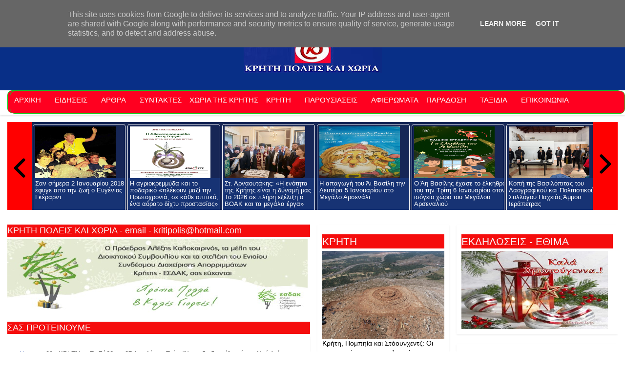

--- FILE ---
content_type: text/html; charset=UTF-8
request_url: https://www.kritipoliskaixoria.gr/2024/04/27.html
body_size: 86918
content:
<!DOCTYPE html>
<html class='v2' dir='ltr' xmlns='http://www.w3.org/1999/xhtml' xmlns:b='http://www.google.com/2005/gml/b' xmlns:data='http://www.google.com/2005/gml/data' xmlns:expr='http://www.google.com/2005/gml/expr'>
<head>
<link href='https://www.blogger.com/static/v1/widgets/4128112664-css_bundle_v2.css' rel='stylesheet' type='text/css'/>
<!-- [ Meta Tag SEO ] -->
<include expiration='7d' path='*.css'></include>
<include expiration='7d' path='*.js'></include>
<include expiration='3d' path='*.gif'></include>
<include expiration='3d' path='*.jpeg'></include>
<include expiration='3d' path='*.jpg'></include>
<include expiration='3d' path='*.png'></include>
<meta content='sat, 02 jun 2020 00:00:00 GMT' http-equiv='expires'/>
<meta charset='utf-8'/>
<meta content='width=device-width, initial-scale=1' name='viewport'/>
<meta content='blogger' name='generator'/>
<meta content='text/html; charset=UTF-8' http-equiv='Content-Type'/>
<link href='http://www.blogger.com/openid-server.g' rel='openid.server'/>
<link href='https://www.kritipoliskaixoria.gr/' rel='openid.delegate'/>
<link href='https://www.kritipoliskaixoria.gr/2024/04/27.html' rel='canonical'/>
<title>Το Σάββατο 27 Απριλίου η Τρίτη &#8220;Χαρτοδιαδρομή&#8221; από τον Ναό Αγίου Πέτρου των Δομηνικανών - Κρήτη πόλεις και χωριά</title>
<meta content='' name='ΚΡΗΤΗ ΠΟΛΕΙΣ ΚΑΙ ΧΩΡΙΑ'/>
<script type='application/ld+json'>{ "@context": "http://schema.org", "@type": "WebSite", "url": "https://www.kritipoliskaixoria.gr/", "potentialAction": { "@type": "SearchAction", "target": "https://www.kritipoliskaixoria.gr/?q={search_term}", "query-input": "required name=search_term" } }</script>
<meta content='Το Σάββατο 27 Απριλίου η Τρίτη “Χαρτοδιαδρομή” από τον Ναό Αγίου Πέτρου των Δομηνικανών, Κρήτη πόλεις και χωριά: Το Σάββατο 27 Απριλίου η Τρίτη “Χαρτοδιαδρομή” από τον Ναό Αγίου Πέτρου των Δομηνικανών, Κρήτη πόλεις και χωριά' name='keywords'/>
<meta content='ΚΡΗΤΗ ΠΟΛΕΙΣ ΚΑΙ ΧΩΡΙΑ' name='ΚΡΗΤΗ ΠΟΛΕΙΣ ΚΑΙ ΧΩΡΙΑ'/>
<meta content='YOUR KEYWORDS HERE' name='keywords'/>
<link href='https://www.kritipoliskaixoria.gr/feeds/posts/default' rel='alternate' title='Κρήτη πόλεις και χωριά - Atom' type='application/atom+xml'/>
<link href='https://www.kritipoliskaixoria.gr/feeds/posts/default?alt=rss' rel='alternate' title='Κρήτη πόλεις και χωριά - RSS' type='application/rss+xml'/>
<link href='http://www.blogger.com/feeds/2449899997550442816/posts/default' rel='alternate' title='Κρήτη πόλεις και χωριά - Atom' type='application/atom+xml'/>
<link href='https://blogger.googleusercontent.com/img/a/AVvXsEg-qhgzqOXrsLI-ie1y65l06Sa817lcVq8uwQes0kJ8VAFxnLHVQpMhXgyBjWhixAPgsVOgQIA67s80c3VmB6zIeAfBaH4yw_TCBamzIBnntEE8B4k4syN7Ax8Zitx5h1zLGhMXbDdMWf8RMcov3UTK2azKlgfw9RebOaRAjrRruzop0SNZz7oBE30L40U=s72-w640-c-h480' rel='image_src'/>
<link href='https://www.kritipoliskaixoria.gr/2024/04/27.html' hreflang='x-default' rel='alternate'/>
<link href='/favicon.ico' rel='icon' type='image/x-icon'/>
<link href='https://plus.google.com/USER-GOOGLE-PLUS/posts' rel='publisher'/>
<link href='https://plus.google.com/USER-GOOGLE-PLUS/about' rel='author'/>
<link href='https://plus.google.com/USER-GOOGLE-PLUS' rel='me'/>
<meta content='CODE-VALIDATION-GOOGLE-WEBMASTER' name='google-site-verification'/>
<meta content='CODE-VALIDATION-BING-WEBMASTER' name='msvalidate.01'/>
<meta content='YOUR-COUNTRY' name='geo.placename'/>
<meta content='YOUR-NAME' name='Author'/>
<meta content='general' name='rating'/>
<meta content='YOUR-COUNTRY-CODE' name='geo.country'/>
<!-- [ Social Media Meta Tag ] -->
<meta content='Το Σάββατο 27 Απριλίου η Τρίτη “Χαρτοδιαδρομή” από τον Ναό Αγίου Πέτρου των Δομηνικανών' property='og:title'/>
<meta content='https://www.kritipoliskaixoria.gr/2024/04/27.html' property='og:url'/>
<meta content='article' property='og:type'/>
<meta content='Κρήτη πόλεις και χωριά' property='og:site_name'/>
<meta content='https://blogger.googleusercontent.com/img/a/AVvXsEg-qhgzqOXrsLI-ie1y65l06Sa817lcVq8uwQes0kJ8VAFxnLHVQpMhXgyBjWhixAPgsVOgQIA67s80c3VmB6zIeAfBaH4yw_TCBamzIBnntEE8B4k4syN7Ax8Zitx5h1zLGhMXbDdMWf8RMcov3UTK2azKlgfw9RebOaRAjrRruzop0SNZz7oBE30L40U=w640-h480' property='og:image'/>
<meta content='https://www.facebook.com/PROFILE-LINK' property='article:author'/>
<meta content='https://www.facebook.com/FAN-PAGE-FACEBOOK' property='article:publisher'/>
<meta content='CODE-APPLICATION-FACEBOOK' property='fb:app_id'/>
<meta content='CODE-ADMIN-FACEBOOK' property='fb:admins'/>
<meta content='en_US' property='og:locale'/>
<meta content='en_GB' property='og:locale:alternate'/>
<meta content='id_ID' property='og:locale:alternate'/>
<meta content='summary' name='twitter:card'/>
<meta content='Κρήτη πόλεις και χωριά: Το Σάββατο 27 Απριλίου η Τρίτη “Χαρτοδιαδρομή” από τον Ναό Αγίου Πέτρου των Δομηνικανών' name='twitter:title'/>
<meta content='USER-TWITTER' name='twitter:site'/>
<meta content='USER-TWITTER' name='twitter:creator'/>
<style id='page-skin-1' type='text/css'><!--
/*
-----------------------------------------------
Blogger Template Style
Name:        Mercury
Author :     http://www.Templatesyard.com
License:     Free Version
----------------------------------------------- */
/* Variable definitions
-----------------------
<Variable name="body.background" description="Background" type="background" color="#FFF" default="$(color) url() repeat fixed top left"/>
<Group description="Main Settings" selector="body">
<Variable name="maincolor" description="Primary Color" type="color" default="#1b3ea3" />
<Variable name="darkcolor" description="Primary Text Color" type="color" default="#000000" />
<Variable name="hovercolor" description="Hovering Color" type="color" default="#FFFFFF" />
<Variable name="menucolor" description="Menu Background Color" type="color" default="#FFFFFF" />
</Group>
-----------------------
*/
html, body, .section, .widget, div, span, applet, object, iframe, h1, h2, h3, h4, h5, h6, p, blockquote, pre, a, abbr, acronym, address, big, cite, code, del, dfn, em, font, img, ins, kbd, q, s, samp, small, strike, strong, sub, sup, tt, var, dl, dt, dd, ol, ul, li, fieldset, form, label, legend, table, caption, tbody, tfoot, thead, tr, th, td, figure {margin: 0;padding: 0;}html {overflow-x: hidden;}a {text-decoration:none;color:#000;}article,aside,details,figcaption,figure, footer,header,hgroup,menu,nav,section {display:block;}table {border-collapse: separate;border-spacing: 0;}caption, th, td {text-align: left;font-weight: normal;}blockquote:before, blockquote:after, q:before, q:after {content: "";}.quickedit, .home-link{display:none;}blockquote, q {quotes: "" "";}sup{vertical-align: super;font-size:smaller;}code{font-family: 'Courier New', Courier, monospace;font-size:12px;color:#272727;}::selection {background:transparent;text-shadow:#000 0 0 2px;}::-moz-selection {background:transparent;text-shadow:#000 0 0 2px;}::-webkit-selection {background:transparent;text-shadow:#000 0 0 2px;}::-o-selection {background:transparent;text-shadow:#000 0 0 2px;}a img{border: none;}ol, ul {padding:0;margin:0;text-align: left;}ol li {list-style-type: decimal;padding:0 0 5px;}ul li {list-style-type: disc;padding: 0 0 5px;}ul ul, ol ol {padding: 0;}.section, .widget, .widget ul {margin: 0;padding: 0;}#navbar-iframe, .navbar, .Attribution, .post-author-widget, .post-author-social {height:0px;visibility:hidden;display:none }.feed-links, .post-footer-line.post-footer-line-1, .post-footer-line.post-footer-line-2 , .post-footer-line.post-footer-line-3 {display: none;}.item-control {display: none !important;}h2.date-header, h4.date-header {display:none;margin:1.5em 0 .5em}h1, h2, h3, h4, h5, h6 {font-family: 'Frank Ruhl Libre', serif;;font-weight: 400;color: #2e2e2e;}blockquote {padding: 8px;background-color: #faebbc;border-top: 1px solid #e1cc89;border-bottom: 1px solid #e1cc89;margin: 5px;background-image: url(//1.bp.blogspot.com/-siy6EKYCLtM/U6X4AdKrr0I/AAAAAAAANDs/HCjRvuedDro/s1600/openquote1.gif);background-position: top left;background-repeat: no-repeat;text-indent: 23px;}blockquote p{display: block;background-image: url(//3.bp.blogspot.com/-UjppXQI-ww0/U6X4IpheNiI/AAAAAAAAND0/PJhRvvhAWGU/s1600/closequote1.gif);background-repeat: no-repeat;background-position: bottom right;}img {max-width: 100%;vertical-align: middle;border: 0;}.widget iframe, .widget img {max-width: 100%;}.status-msg-border {border: 1px solid #ff545a;background:#1b3ea3;}.status-msg-body {color: #000000;font-family: inherit;letter-spacing: 0px;font-weight: 400;}* {outline: 0;transition: all .2s ease;-webkit-transition: all .2s ease;-moz-transition: all .2s ease;-o-transition: all .2s ease;}body {color: #2e2e2e;font-family:'Open Sans', sans-serif;font-size: 14px;font-weight: normal;line-height: 21px;background:#FFFFFF url() repeat fixed top left;}#body-wrapper{max-width:100%;margin:0 auto;background-color:#f8f8f8;box-shadow:0 0 5px RGBA(0, 0, 0, 0.2)}.body-row{width:1250px}#content-wrapper {margin: 0 auto;padding: 20px 0 40px;overflow: hidden;}#main-wrapper {float: left;width:68%;max-width: 620px;}#sidebar-wrapper {float: right;width:30%;max-width: 330px;}#sidebar-wrapper1 {float: left;width:30%;max-width: 300px;padding: 0 15px;box-sizing: border-box;}.top-bar {background-color: #082f87;}.top-bar-wrapper {position: relative;min-height:40px;color: #aaaaaa;margin:0 auto;}.top-bar-social {float: right;padding: 5px 0;}.top-bar-social li {display: inline;padding: 0;float: left;margin-right: 5px;;}.top-bar-social .widget ul {padding: 0;}.top-bar-social .LinkList ul {text-align: center;margin:0;}.top-bar-social #social a {display: block;width: 30px;height: 30px;line-height: 30px;font-size: 15px;color: #eeeeee;transition: background 0.3s linear;-moz-transition: background 0.3s linear;-webkit-transition: background 0.3s linear;-o-transition: background 0.3s linear;}.top-bar-social #social a:before {display: inline-block;font: normal normal normal 22px/1 FontAwesome;font-size: inherit;font-style: normal;font-weight: 400;-webkit-font-smoothing: antialiased;-moz-osx-font-smoothing: grayscale;}.top-bar-social .bloglovin:before{content:"\f004"}.top-bar-social .facebook:before{content:"\f09a"}.top-bar-social .twitter:before{content:"\f099"}.top-bar-social .gplus:before{content:"\f0d5"}.top-bar-social .rss:before{content:"\f09e"}.top-bar-social .youtube:before{content:"\f167"}.top-bar-social .skype:before{content:"\f17e"}.top-bar-social .stumbleupon:before{content:"\f1a4"}.top-bar-social .tumblr:before{content:"\f173"}.top-bar-social .vine:before{content:"\f1ca"}.top-bar-social .stack-overflow:before{content:"\f16c"}.top-bar-social .linkedin:before{content:"\f0e1"}.top-bar-social .dribbble:before{content:"\f17d"}.top-bar-social .soundcloud:before{content:"\f1be"}.top-bar-social .behance:before{content:"\f1b4"}.top-bar-social .digg:before{content:"\f1a6"}.top-bar-social .instagram:before{content:"\f16d"}.top-bar-social .pinterest:before{content:"\f0d2"}.top-bar-social .delicious:before{content:"\f1a5"}.top-bar-social .codepen:before{content:"\f1cb"}.top-bar-social ul#social a:hover {color: #FFFFFF;opacity: 1;}.top-bar-menu {float: left;}.top-menu ul {overflow: hidden;list-style: none;padding: 0;margin: 0;}.top-menu ul li {float: left;display: inline-block;list-style: none;padding: 0;}.top-menu ul li a {padding: 10px 16px;display: block;border: none !important;text-decoration: none;line-height: inherit;font-size: 14px;font-weight: 700;color: rgba(255,255,255,.55);text-transform: capitalize;font-family: inherit;}.top-menu ul li a:hover {color:#FFFFFF;}#search-bar {position: absolute;right: 0;top: 0;z-index:99;}.header-search {color: #fff;background-color: #1b3ea3;cursor: pointer;display: block;height: 50px;text-align: center;position: relative;right: 0;top: 0;width: 50px;border-radius: 0;box-sizing: border-box;line-height: 50px;}.header-search:hover {background:rgba(255, 255, 255, .4);}.header-search i {font-style: normal;font-size: 16px;cursor: pointer;}.header-search .fa-times.active, .fa-search {display: inline-block;}.header-search .fa-times,.fa-search.active {display: none;}.search-form {display: none;position: absolute;top: 50px;right: 0;z-index: 9999;transition: none;padding:10px;box-sizing:border-box;background:#1b3ea3;}.search-form input {border:0;background-color: #fff;height: 36px;text-indent: 5px;color:#000000;}.search-form button {border: none;border-radius: 3px;color: #ffffff;cursor: pointer;font-size: 14px;height: 36px;width: 36px;position: relative;background: #ff6644;}.iconheader {position: relative;float: right;}.iconheader a i {font-size: 18px;line-height: 80px;margin-left: 10px;color: #999;}.iconheader a i:hover {color:#E80007;}.header-wrap {background-color: #082f87;}#header-wrappers {color: #fff;padding: 30px 0;margin:0 auto;}#header-inner {background-position: left;background-repeat: no;display:inline-block;}#header-inner a{display:inline-block;}.headerleft img {height: auto;max-height: 100%;margin:0 }.headerleft h1, .headerleft h1 a, .headerleft h1 a:hover, .headerleft h1 a:visited {font-family: 'Bungee Inline', cursive;color: #000000;font-size: 52px;font-weight:normal;line-height: 1.2em;margin: 0;padding: 0 0 5px;text-decoration: none;text-transform: uppercase;letter-spacing: 1px;}.headerleft h3 {font-weight: 400;margin: 0;padding: 0;}.headerleft .description {color: #f5f5f5;margin: 0;padding: 10px 0 0;text-transform: capitalize;text-align: center;text-indent: 0;}.headerleft {text-align:center;margin: 0;padding: 0;width: auto;}.headerleft .description span {border-top: 1px solid rgba(241, 241, 241, 0.25);padding: 5px 0 0;}.selectnav {display:none;}.tm-menu {font-weight: 400;margin: 0 auto;height:50px;background: #FFFFFF;box-shadow: 0 2px 3px rgba(204,204,204,.3);}ul#nav1 {list-style: none;margin: 0;padding: 0;}#menu .widget {display: none;}#menu {height: 50px;position: relative;text-align: center;z-index: 15;margin:0 auto;padding-right:50px;}.menu-wrap {margin:0 auto;position: relative;}#menu ul > li {position: relative;vertical-align: middle;display: inline-block;padding: 0;margin: 0;}#menu ul > li:hover > a {}#menu ul > li > a {color: #fff;font-size: 15px;font-weight: 700;line-height: 50px;display: inline-block;text-transform: capitalize;text-decoration: none;letter-spacing: 1px;margin: 0;padding: 0 12px;font-family: inherit;border-left: 1px solid rgba(255, 255, 255, .4);}#menu ul > li:last-child > a {border-right: 1px solid rgba(255, 255, 255, .4);}#menu ul > li > ul > li:first-child > a {padding-left: 12px;background:none;}#menu ul > li:first-child > a {background-color: #be000c;}#menu ul > li > ul {position: absolute;background: #4d4d4d;top: 100%;left: 0;min-width: 180px;padding: 0;z-index: 99;margin-top: 0;visibility: hidden;opacity: 0;-webkit-transform: translateY(10px);-moz-transform: translateY(10px);transform: translateY(10px) }#menu ul > li > ul > li > ul {position: absolute;top: 0;left: 180px;width: 180px;background: #5d5d5d;z-index: 99;margin-top: 0;margin-left: 0;padding: 0;border-left: 1px solid #6d6d6d;visibility: hidden;opacity: 0;-webkit-transform: translateY(10px);-moz-transform: translateY(10px);transform: translateY(10px) }#menu ul > li > ul > li {display: block;float: none;text-align: left;position: relative;border-bottom: 1px solid;border-top: none;border-color: #8d8d8d;}#menu ul > li > ul > li:last-child {border: 0;}#menu ul li.parent ul li:after, #menu ul li:last-child:after {display:none;}#menu ul > li:hover {background-color: #1b3ea3 }#menu ul > li > ul > li a {font-size: 11px;display: block;color: #fff;line-height: 35px;text-transform: uppercase;text-decoration: none;margin: 0;padding: 0 12px;border-right: 0;border: 0 }#menu ul > li.parent > a:after {content: '\f107';font-family: FontAwesome;float: right;margin-left: 5px }#menu ul > li:hover > ul, #menu ul > li > ul > li:hover > ul {opacity: 1;visibility: visible;-webkit-transform: translateY(0);-moz-transform: translateY(0);transform: translateY(0) }#menu ul > li > ul > li.parent > a:after {content: '\f105';float: right }#menu ul ul {}.sidebar .widget {margin-bottom: 20px;position: relative;background: #fff;box-shadow: 0 2px 3px rgba(204,204,204,.3);padding: 10px;box-sizing: border-box;}.sidebar h2 {position: relative;overflow: hidden;margin: 0;font-size: 18px;vertical-align: middle;padding: 0 0 10px 0;border-bottom: 2px solid #000;font-weight: 700;}.sidebar ul,.sidebar li{list-style-type:none;margin:0;padding:0;}.sidebar .widget-content {padding: 10px 0;}.menu-tab li a, .sidetabs .section {transition: all 0s ease;-webkit-transition: all 0s ease;-moz-transition: all 0s ease;-o-transition: all 0s ease;-ms-transition: all 0s ease }.menu-tab {display: flex;clear: both;padding: 0;margin: 0 }.sidetabs .widget h2 {display: none }.menu-tab li {width: 33.3%;float: left;display: inline-block;padding: 0;position:relative;}.menu-tab li.active:after {content: "";border-top: 10px solid #1b3ea3;border-left: 10px solid transparent;border-right: 10px solid transparent;position: absolute;bottom: -8px;left: 14px;}.menu-tab li a {font-family: inherit;height: 32px;text-align: center;padding: 0;font-weight: 400;display: block;color: #fff;background-color:#000000;font-size: 14px;line-height: 32px;letter-spacing: 1.5px;text-transform: uppercase }.menu-tab li.active a {color: #fff;background-color:#1b3ea3;}.menu-tab li {display: none }.hide-tab {display: inline-block!important }#tabside3 {margin-bottom: 15px;}.sidetabs .widget-content {padding: 15px 0 0;}.tyard-wrapper {margin: 0 0 10px;}.preload {opacity:0;}.comload {opacity:1;}.tyard .ty-first {width: 100%;position: relative;float: none;margin-bottom: 10px;box-sizing: border-box;}.tyard .ty-feat-image {width: 100%;position: relative;}.tyard .ty-first .tyard-thumb, .tyard .ty-img {height: 340px;}.templatesyard .ty-first .tyard-thumb {position: relative;width: 100%;height: 200px;}.tyard-thumb {overflow: hidden;}.tyard .ty-first .tyard-thumb, .tyard .ty-img {height: 340px !important;}.templatesyard .ty-img {width: 100%;height: 200px;position: relative;display: block;}.ty-first .tyard-thumb .yard-label {position: absolute;top: 15px;left: 15px;z-index: 2;}.ty-first .tyard-thumb .yard-label a {background: #1b3ea3;color: #fff;text-transform: uppercase;height: 20px;line-height: 20px;display: inline-block;padding: 0 6px;font-size: 11px;font-weight: 400;border-radius: 2px;}.tyard .ty-first .ty-con-yard, .column .ty-first .ty-con-yard {z-index: 2;padding: 15px;box-sizing: border-box;background: #fff;box-shadow: 0 2px 3px rgba(204,204,204,.3);}.tyard .ty-first .ty-con-yard .tyard-title a, .column .ty-first .ty-con-yard .tyard-title a {display: block;font-size: 33px;color: #000000;font-weight: 700;line-height: 37px;margin-bottom: 5px;text-transform: capitalize;letter-spacing: -.8px;}.ty-con-yard .yard-auth-ty, .ty-con-yard .ty-time {color: #555;}.recent-summary {display: block;color: #696969;padding: 10px 0;font-weight: 400;line-height: 20px;font-size: 15px;}.read-summary {background:#1b3ea3;padding: 5px 12px !important;display: inline-block;vertical-align: middle;margin: 10px 0 0;font-size: 14px;text-transform: capitalize;border-radius: 2px;color: #fff;font-weight: bold;white-space: nowrap;}.read-summary a {color:#fff;}.tyard .ty-feat .ty-rest {float: left;width: 50%;padding: 0;position: relative;box-sizing: border-box;}.tyard .ty-feat .ty-rest:last-child {padding-left: 1%;}.tyard .ty-feat .ty-rest:nth-child(2) {padding-right: 1%;}.templatesyard .ty-feat .ty-rest .tyard-thumb {width: 100%;height: 200px;vertical-align: middle;}.templatesyard .ty-feat .ty-rest .yard-img {width: 100%;height: 200px;position: relative;display: block;}.tyimg-lay {position: absolute;left: 0;top: 0;z-index: 1;width: 100%;height: 100%;background-color: rgba(40,35,40,0.05);}.templatesyard .ty-feat .ty-rest .yard-tent-ty {width: 100%;z-index: 2;padding: 15px;box-sizing: border-box;background: #fff;box-shadow: 0 2px 3px rgba(204,204,204,.3);}.tyard .ty-rest .yard-tent-ty .tyard-title {overflow: hidden;line-height: 0;margin: 0 0 2px;padding: 0;}.tyard .ty-rest .yard-tent-ty .tyard-title a {color: #000000;font-weight: 700;line-height: 24px;font-size: 20px;text-transform: capitalize;letter-spacing: -.8px;}.breadcrumbs .fa-times:before {margin: 0 5px;}.breadcrumbs {margin: 0;font-size: 13px;padding: 0;}.breadcrumbs i {color: #1b3ea3;font-size: 8px !important;}.breadcrumbs span a.bhome {color: #1b3ea3;}.breadcrumbs span, .breadcrumbs span a {color: #000;}.breadcrumbs span a:hover {color: #1b3ea3;}article {padding: 0;overflow:hidden;}.post-outer {padding: 0 0 20px 0;}.post {display: block;overflow: hidden;word-wrap: break-word;background: #fff;box-shadow: 0 2px 3px rgba(204,204,204,.3);}.item .post, .static_page .post, .item .post {padding:15px;box-sizing:border-box;}.item .post-head {position: relative;margin: 10px 0;border-bottom: 2px solid #eee;}.post-head h1 {color: #000000;font-size: 33px;font-weight: 500;line-height: 37px;text-transform:capitalize;letter-spacing: -.6px;border-bottom: 2px solid #555;display: inline-block;position: relative;top: 2px;}.index .post h2, .archive .post h2 {font-weight: 700;line-height: 24px;font-size: 20px;text-align: inherit;text-transform:capitalize;letter-spacing: -.6px;}.post h2 a {color: #000000;}.post h2 {margin: 0 0 10px;padding: 0;}.retitle h2 {margin: 0 0 8px;display: block;}.post-body {margin: 0px;font-size: 14px;line-height: 26px;box-sizing:border-box;}.post-home-image {float: left;width: 210px;height: 140px;margin-right: 20px;position: relative;}.post-home-image .post-thumb {width: 100%;height: 140px;position: relative;display: block;overflow: hidden;}.post-home-image .post-thumb a {width: 100%;height: 140px;display: block;transition: all .3s ease-out!important;-webkit-transition: all .3s ease-out!important;-moz-transition: all .3s ease-out!important;-o-transition: all .3s ease-out!important;}.date-header {color: #bdbdbd;display: block;font-size: 12px;font-weight: 400;line-height: 1.3em;margin: 0!important;padding: 0;}.date-header a {color: #bdbdbd;}.date-header .read-more {background: #000000;padding: 5px 12px !important;display: inline-block;vertical-align: middle;margin: 10px 0 0;font-size: 12px;text-transform: capitalize;border-radius: 2px;color: #f7f7f7;font-weight: bold;white-space: nowrap;font-family:inherit;}.read-more:hover {background: #1b3ea3;color:#fff;}.post-header {padding: 10px;margin-bottom: 10px;}#meta-post {padding: 5px 0;}#meta-post .post-comment-link {float: right;}abbr.published.timeago {text-decoration: none;}.post-meta {color: #bdbdbd;display: block;font-size: 13px;font-weight: 400;line-height: 21px;margin: 0;padding: 0;}.post-meta a, .post-meta i {color: #CBCBCB;}.post-timestamp {margin-left: 5px;}.resumo {margin-top: 10px;color: #919191;}.resumo span {display: block;font-size: 15px;line-height: 25px;text-align:justify;}.post-body img {max-width: 100%;padding: 10px 0;position: relative;margin:0 auto;}.post h3 {font-size: 18px;margin-top: 20px;margin-bottom: 10px;line-height: 1.1;}.second-meta {display: none;}.comment-link {white-space: normal;}#blog-pager {clear: both;text-align: center;padding: 15px 0;background: #ffffff;color: #4d4d4d;}.displaypageNum a, .showpage a, .pagecurrent, .blog-pager-older-link, .blog-pager-newer-link {padding: 5px 13px;margin-right: 8px;color: #fff;background-color: #000000;border: 0;display: inline-block;line-height: 20px;-moz-border-radius: 2px;-webkit-border-radius: 2px;border-radius: 2px;}.displaypageNum a:hover, .showpage a:hover, .pagecurrent, .blog-pager-older-link:hover, .blog-pager-newer-link:hover {background: #1b3ea3;border: 0;text-decoration: none;color: #fff;}.showpageOf {display: none!important;overflow: hidden;}#blog-pager .pages {margin: 10px 0;border: none;}.item .post-footer .label-head .label-title {color: #fff;padding: 3px 8px;font-size: 13px;background-color: #1b3ea3;}.item .post-footer .label-head a {color: #fff;padding: 3px 8px;font-size: 13px;background-color: #000000;}.share-box {position: relative;padding: 10px;}.share-title {border-bottom: 2px solid #777;color: #010101;display: inline-block;padding-bottom: 7px;font-size: 15px;font-weight: 500;position: relative;top: 2px;}.share-art {float: right;padding: 0;padding-top: 0;font-size: 13px;font-weight: 400;text-transform: capitalize;}.share-art a {color: #fff;padding: 3px 8px;margin-left: 4px;border-radius: 2px;display: inline-block;margin-right: 0;background: #010101;}.share-art a span {display: none;}.share-art a:hover{color:#fff}.share-art .fac-art{background:#3b5998}.share-art .fac-art:hover{background:rgba(49,77,145,0.7)}.share-art .twi-art{background:#00acee}.share-art .twi-art:hover{background:rgba(7,190,237,0.7)}.share-art .goo-art{background:#db4a39}.share-art .goo-art:hover{background:rgba(221,75,56,0.7)}.share-art .pin-art{background:#CA2127}.share-art .pin-art:hover{background:rgba(202,33,39,0.7)}.share-art .lin-art{background:#0077B5}.share-art .lin-art:hover{background:rgba(0,119,181,0.7)}.share-art .wat-art{background:#25d266;display:none;}.share-art .wat-art:hover{background:rgba(37, 210, 102, 0.73)}@media only screen and (max-width: 768px) {.share-art .wat-art{display:inline-block;}}.ty-author-box {border: 1px solid #f2f2f2;background: #f8f8f8;overflow: hidden;padding: 10px;margin: 10px 0;}.ty-author-box img {float: left;margin-right: 10px;object-fit: cover;}.ty-author-box p {padding: 0;-webkit-margin-before: 0;-webkit-margin-after: 0;}.ty-author-box b {font-family: inherit;font-weight: 700;font-style: normal;letter-spacing: 1px;font-size: 20px;}.ty-author-box ul {overflow: hidden;padding: 0;margin: 6px;}.ty-author-box ul li:first-child {margin-left: 0;}.ty-author-box ul li {float: left;margin-left: 7px;text-align: center;font-size: .875rem;border-radius: 3px;list-style-type: none;padding: 0;}.ty-author-box ul li a {display: block;padding: 8px 10px;background: #eee;}.ty-author-box ul li a:hover {background:#1b3ea3;color:#fff;}#related-posts {margin-bottom: 10px;display: flex;margin-top: 10px;}#related-posts .related-text {display: none;}.related li{width:32%;position:relative;overflow:hidden;float:left;display:block;box-sizing:border-box;margin:0 0 0 2%;padding:0}.related li:first-child,.related li:nth-child(4){margin-left:0}.related li h3 {margin-top:0;}.related-thumb {width: 100%;height: 120px;overflow: hidden;border-radius: 2px;}.related li .related-img {width: 100%;height: 120px;display: block;transition: all .3s ease-out!important;-webkit-transition: all .3s ease-out!important;-moz-transition: all .3s ease-out!important;-o-transition: all .3s ease-out!important;}.related li .related-img:hover {-webkit-transform: scale(1.1) rotate(-1.5deg)!important;-moz-transform: scale(1.1) rotate(-1.5deg)!important;transform: scale(1.1) rotate(-1.5deg)!important;transition: all .3s ease-out!important;-webkit-transition: all .3s ease-out!important;-moz-transition: all .3s ease-out!important;-o-transition: all .3s ease-out!important;}.related-title a {font-size: 15px;line-height: 1.35em;padding: 10px 5px 10px 0;font-weight: 400;color: #010101;display: block;}.related-title a:hover {color: #777;text-decoration: underline;}.comment-form {overflow:hidden;}iframe.blogger-iframe-colorize, iframe.blogger-comment-from-post {height: 283px!important }.comments-title {position: relative;clear: both;z-index: 1;margin: 0;line-height: 33px }.comments-title h2 {display: inline-block;position: relative;background-color: #fff;color: #1c1c1c;font-size: 18px;letter-spacing: -.4px;text-transform: uppercase;font-weight: 700;z-index: 1;margin: 0;padding-right: 15px }.comments-title:after {content: "";position: absolute;z-index: 0;top: 14px;left: 0;width: 100%;height: 5px;background-color: #F5F5F5 }.comments {clear: both;margin: 0;color: #1c1c1c;background: #fff;box-shadow: 0 2px 3px rgba(204,204,204,.3);padding:15px;box-sizing:border-box;}.comments h4 {color: #000;font-size: 14px;padding: 5px 20px;font-weight: 700;letter-spacing: 1.5px;text-transform: Uppercase;position: relative;text-align: center;background: #ffffff;z-index: 1;margin-bottom: 15px;}.comments h4:after {content: '';position: absolute;bottom: 0;left: 50%;width: 40px;height: 2px;background: #000;margin-left: -20px;}.comments .comments-content {margin: 0;padding: 0 }.comments .comments-content .comment {margin-bottom: 0;padding-bottom: 8px }.comments .comments-content .comment:first-child {padding-top: 0 }.facebook-tab, .fb_iframe_widget_fluid span, .fb_iframe_widget iframe {width: 100%!important }.comments .item-control {position: static }.comments .avatar-image-container {float: left;overflow: hidden;position: absolute }.comments .avatar-image-container, .comments .avatar-image-container img {height: 45px;max-height: 45px;width: 45px;max-width: 45px;border-radius: 0 }.comments .comment-block {overflow: hidden;padding: 0 0 10px }.comments .comment-block, .comments .comments-content .comment-replies {margin-left: 60px;margin-top: 0 }.comments .comments-content .inline-thread {padding: 0 }.comments .comment-actions {float: left;width: 100%;position: relative;margin: 0 }.comments .comments-content .comment-header {font-size: 14px;display: block;overflow: hidden;clear: both;margin: 0 0 3px;padding: 0 0 5px;border-bottom: 1px dotted #f5f5f5 }.comments .comments-content .user {font-style: normal;font-weight: 500;display: block;font-size: 16px }.comments .comments-content .icon.blog-author {display: none }.comments .comments-content .comment-content {float: left;text-align: left;font-size: 13px;line-height: 1.4em;color: #656565 }.comments .comment .comment-actions a {margin-right: 5px;padding: 2px 5px;color: #fff;font-weight: 400;background-color: #000;font-size: 10px }.comments .comment .comment-actions a:hover {color: #fff;background-color: #1b3ea3;text-decoration: none }.comments .comments-content .datetime {color: #999;float: left;font-size: 11px;position: relative;font-style: italic;margin: 2px 0 0;display: block }.comments .comments-content .datetime:before {content: '\f017';font-family: fontawesome;font-style: normal;margin-right: 3px }.comments .comments-content .comment-header a {color: inherit }.comments .comments-content .comment-header a:hover {color:#1b3ea3 }.comments .thread-toggle {margin-bottom: 4px }.comments .thread-toggle .thread-arrow {height: 7px;margin: 0 3px 2px 0 }.comments .thread-expanded {padding: 8px 0 0 }.comments .comments-content .comment-thread {margin: 0 }.comments .continue a {padding: 0 0 0 60px;font-weight: 400 }.comments .comments-content .loadmore.loaded {margin: 0;padding: 0 }.comments .comment-replybox-thread {margin: 0 }.blogger-tab{display:block;}.cmm-tabs .content-tab {background-color: transparent;padding: 0;}.cmm-tabs-header {margin-bottom: 10px;border-bottom: 2px solid #eee;position: relative;}.cmm-tabs-header h3 {display: inline-block;font-size: 18px;margin: 0;border-bottom: 2px solid #777;color: #010101;top: 2px;font-weight: 500;padding-bottom: 2px;}.cmm-tabs-header h3 h9 {display: none;}.simplyTab .cmm-tabs-header .wrap-tab {}.cmm-tabs-header .wrap-tab a {height: auto;line-height: 1.2em;padding: 8px 5px;display: block;text-align: center;}.cmm-tabs-header .wrap-tab li {float: left;width: 33.33%;padding: 0;}.comments .comments-content .comment-thread ol li {list-style: none;}.facebook-tab, .fb_iframe_widget_fluid span, .fb_iframe_widget iframe {width: 100%!important;}.cmm-tabs.simplyTab .content-tab {background-color: transparent;padding: 0;margin-top: 20px;}.cmm-tabs.simplyTab .wrap-tab li a {text-transform: uppercase;color: #FFF;font-weight: 500;background-color: #000000;font-size: 12px;}.cmm-tabs.simplyTab .wrap-tab li a.activeTab {background-color: #1b3ea3;color:#fff;}.cmm-tabs.simplyTab .wrap-tab {}.cmm-tabs.simplyTab .wrap-tab li {margin:0;list-style: none;}.wrap-tab {list-style: none;}.content-tab {transition: all .0s ease;-webkit-transition: all .0s ease;-moz-transition: all .0s ease;-o-transition: all .0s ease;}#lower {margin:auto;padding: 0px 0px 10px 0px;width: 100%;background:#181818;border-bottom: 1px solid #434343;}#lower-wrapper {margin:auto;padding: 20px 0px 20px 0px;}#lowerbar-wrapper {float: left;margin: 0px 5px auto;padding-bottom: 20px;width: 32%;text-align: justify;color:#ddd;line-height: 1.6em;word-wrap: break-word;overflow: hidden;max-width: 375px;}.lowerbar {margin: 0;padding: 0;}.lowerbar .widget {margin: 0;padding: 10px 20px 0px 20px;box-sizing:border-box;}.lowerbar h2 {position: relative;overflow: hidden;margin: 0;font-size: 18px;vertical-align: middle;padding: 0 0 10px 0;border-bottom:1px solid rgba(0, 200, 215, 0.18);font-weight: 700;color:#fff;clear: both;}.lowerbar h2:after {content: '';display: inline-block;position: absolute;height: 15px;top: 0;margin: 3px 0 12px 10px;width: 100%;background: url(//4.bp.blogspot.com/-R2WTW6O9E1o/VX7dqIGT1eI/AAAAAAAACc4/pyvQDMMLX3E/s1600/repeat-bg.png)repeat;}.lowerbar ul {margin: 0 auto;padding: 0;list-style-type: none;}.lowerbar li {display:block;line-height: 1.6em;margin-left: 0 !important;list-style-type: none;}.lowerbar li a {text-decoration:none;color: #DBDBDB;}.lowerbar li a:hover {text-decoration:none;}.lowerbar li:hover {display:block;}.lowerbar .PopularPosts ul li a, .lowerbar, .lowerbar .ty-bonus .ty-bonos-entry a, .lowerbar .tyard-komet a {color:#fff;}.lowerbar .PopularPosts .widget-content ul li {border-bottom: 1px solid rgb(51, 51, 51);border-top: 0;}.lowerbar .ty-bonus .ty-wow {border-bottom: 1px solid rgb(51, 51, 51);border-top: 0;}.lowerbar .PopularPosts .widget-content ul li:last-child {border: 0;}.lowerbar .widget-content {padding: 10px 0;}#ty_footer {background: #353535;color: #fff;font-weight: 300;padding: 15px 0px;}.ty-copy-container {margin: 0 auto;overflow: hidden;}.ty_footer_copyright a {color:#fff;}.ty_footer_copyright {text-align: left;display: inline-block;line-height: 30px;}.bottom-bar-social {float: right;padding: 0 0;}.bottom-bar-social li {display: inline;padding: 0;float: left;margin-right: 5px;;}.bottom-bar-social .widget ul {padding: 0;}.bottom-bar-social .LinkList ul {text-align: center;}.bottom-bar-social #social a {display: block;width: 30px;height: 30px;line-height: 30px;font-size: 15px;color: #fff;}.bottom-bar-social #social a:before {display: inline-block;font: normal normal normal 22px/1 FontAwesome;font-size: inherit;font-style: normal;font-weight: 400;-webkit-font-smoothing: antialiased;-moz-osx-font-smoothing: grayscale;}.bottom-bar-social .bloglovin:before{content:"\f004"}.bottom-bar-social .facebook:before{content:"\f09a"}.bottom-bar-social .twitter:before{content:"\f099"}.bottom-bar-social .gplus:before{content:"\f0d5"}.bottom-bar-social .rss:before{content:"\f09e"}.bottom-bar-social .youtube:before{content:"\f167"}.bottom-bar-social .skype:before{content:"\f17e"}.bottom-bar-social .stumbleupon:before{content:"\f1a4"}.bottom-bar-social .tumblr:before{content:"\f173"}.bottom-bar-social .vine:before{content:"\f1ca"}.bottom-bar-social .stack-overflow:before{content:"\f16c"}.bottom-bar-social .linkedin:before{content:"\f0e1"}.bottom-bar-social .dribbble:before{content:"\f17d"}.bottom-bar-social .soundcloud:before{content:"\f1be"}.bottom-bar-social .behance:before{content:"\f1b4"}.bottom-bar-social .digg:before{content:"\f1a6"}.bottom-bar-social .instagram:before{content:"\f16d"}.bottom-bar-social .pinterest:before{content:"\f0d2"}.bottom-bar-social .delicious:before{content:"\f1a5"}.bottom-bar-social .codepen:before{content:"\f1cb"}.bottom-bar-social ul#social a:hover {color: #1b3ea3;opacity: 1;}select#BlogArchive1_ArchiveMenu {width: 100%;padding: 10px;border-color: #777;}#ads-blog {margin: 0 auto;}#adwidegt1 .widget, #adwidegt2 .widget, #adwidegt3 .widget {width: 728px;max-height: 90px;padding: 0;max-width: 100%;box-sizing: border-box;display:none;}#adwidegt1 .widget, #adwidegt12 .widget {margin: 15px auto 10px !important;display:block !important;}#adwidegt2 .widget {margin: 15px auto 0 !important;}#adwidegt1 .widget h2, #adwidegt2 .widget h2, #adwidegt3 .widget h2, #adwidegt12 .widget h2 {display:none;visibility:hidden;}.ads-posting {margin: 10px 0 0;}.post-footer .ads-posting {margin: 15px 0 0;}.contact-form-name, .contact-form-email, .contact-form-email-message, .contact-form-widget {max-width: none;}.contact-form-name, .contact-form-email, .contact-form-email-message {background-color: #EBEBEB;border: 1px solid #ccc;}.contact-form-widget .form {}.contact-form-button-submit {max-width: none;width: 100%;height: 35px;border:0;background-image: none;background-color: #1b3ea3 !important;cursor: pointer;font-style: normal;font-weight: 400;}.contact-form-name:focus, .contact-form-email:focus, .contact-form-email-message:focus {border: 0;box-shadow: none;}.contact-form-name:hover, .contact-form-email:hover, .contact-form-email-message:hover {border: 0;}.contact-form-button-submit:hover {background-color: #303030;background-image: none;border: 0;}.sidebar .FollowByEmail > h3.title, .sidebar .FollowByEmail .title-wrap {margin-bottom: 0 }#FollowByEmail1 {clear: both;}.FollowByEmail td {width: 100%;float: left;box-sizing: border-box }.FollowByEmail .follow-by-email-inner .follow-by-email-submit {margin-left: 0;width: 100%;border-radius: 0;height: 30px;font-size: 11px;color: #fff;background-color: #1b3ea3;font-family: inherit;text-transform: uppercase;font-weight: 700;letter-spacing: 1px }.FollowByEmail .follow-by-email-inner .follow-by-email-submit:hover {background-color: #000 }.FollowByEmail .follow-by-email-inner .follow-by-email-address {padding-left: 10px;height: 30px;border: 1px solid #FFF;margin-bottom: 5px;box-sizing: border-box;font-size: 11px;font-family: inherit }.FollowByEmail .follow-by-email-inner .follow-by-email-address:focus {border: 1px solid #FFF }.FollowByEmail .widget-content {background-color: #2b2b2b;box-sizing: border-box;padding: 10px }.lowerbar .FollowByEmail .widget-content {margin-top: 10px;}.FollowByEmail .widget-content:before {content: "Enter your email address to subscribe to this blog and receive notifications of new posts by email.";font-size: 14px;color: #f2f2f2;line-height: 1.4em;margin-bottom: 5px;display: block;padding: 0 2px }#sidebar-wrapper1 .ty-bonus .ty-thumb-bonos {display: none;}#sidebar-wrapper1 .yard-auth-ty, #sidebar-wrapper1 .ty-time {display: none;}#sidebar-wrapper1 .ty-bonus .ty-bonus-con {padding: 0;}.ty-bonus .ty-wow {overflow: hidden;border-bottom: 1px solid #F5F5F5;padding: 10px 0;}.ty-bonus .ty-wow:first-child {padding-top: 0;}.ty-bonus .ty-wow:last-child {border-bottom: none;}.ty-bonus .ty-thumb-bonos {position: relative;float: left;margin: 0!important;width: 80px;height: 60px;overflow: hidden;display: block;vertical-align: middle;}.ty-bonus .ty-bonus-con {padding-left: 10px;display: table-cell;}.ty-bonus .ty-bonos-entry {overflow: hidden;font-family:'Frank Ruhl Libre', serif;font-weight: 500;line-height: 20px;font-size: 16px;margin: 0 0 2px;padding: 0;}.ty-bonus .ty-bonos-entry a {color: #000000;}.ty-bonus .ty-bonos-entry a:hover {color: #FFFFFF;}.ty-bonus .ty-thumb-bonos:hover .tyimg-lay {background-color: rgba(40, 35, 40, 0.3);}.yard-auth-ty {margin-right: 10px;}.yard-auth-ty::before {content: '\f007';font-family: fontawesome;color: #bbb;margin-right: 5px;}.yard-auth-ty, .ty-time {color: #bdbdbd;font-size: 12px;font-weight: 400;}.ty-time:before {content: '\f133';font-family: fontawesome;color: #bbb;margin-right: 5px;}.sidebar .PopularPosts .widget-content ul li:first-child, .sidebar .ty-bonus .ty-wow:first-child {padding-top: 0;border-top: 0;}.sidebar .PopularPosts .widget-content ul li:last-child, .sidebar .ty-bonus .ty-wow:last-child {padding-bottom: 0;}.tyard-komet .ty-komet .ty-komet-tar {position: relative;overflow: hidden;padding: 0;width: 55px;height: 55px;float: left;margin: 0 10px 0 0;}.tyard-komet .ty-komet {background: none!important;clear: both;list-style: none;word-break: break-all;display: block;border-top: 1px solid #F5F5F5;border-bottom: 0 !important;overflow: hidden;margin: 0;padding: 10px 0;}.tyard-komet .ty-komet:first-child {padding-top: 0;border-top: 0;}.tyard-komet .ty-komet:last-child {padding-bottom: 0;}.tyard-komet .ty-komet span {color: #bdbdbd;display: block;line-height: 1.2em;text-transform: lowercase;font-size: 12px;font-style: italic;font-weight: 400;overflow: hidden;background: #f9f9f9;height: 38px;margin-top: 5px;box-sizing: border-box;padding: 5px 8px;}.yardimg-komet {width: 55px;height: 55px;float: left;margin: 0 10px 0 0;}.tyard-komet a {color: #000000;position: relative;font-size: 13px;text-transform: capitalize;display: block;overflow: hidden;font-weight: 400;}.tyard-komet a:hover {color:#1b3ea3;}.tyard-komet {list-style: none;padding: 0;}.cloud-label-widget-content {display: inline-block;text-align: left;}.cloud-label-widget-content .label-size {display: inline-block;float: left;font-size: 12px;line-height: normal;margin: 0 5px 5px 0;opacity: 1 }.cloud-label-widget-content .label-size a {background: #1b3ea3;color: #fff;float: left;margin: 0;padding: 8px 10px;text-transform: capitalize;transition: all .6s;font-family:'Frank Ruhl Libre', serif;font-weight: 500;line-height: 20px;font-size: 16px;}.cloud-label-widget-content .label-size a:hover, .cloud-label-widget-content .label-size a:active {background:#FFFFFF;color: #fff;}.cloud-label-widget-content .label-size .label-count {display:none;}.list-label-widget-content li {display: block;padding: 8px 0;border-bottom: 1px solid #ececec;position: relative }.list-label-widget-content li a:before {content: '\203a';position: absolute;left: 0px;top:8px;font-size: 22px;color: #FFFFFF }.lowerbar .list-label-widget-content li a {color:#fff;}.lowerbar .list-label-widget-content li {border-bottom: 1px solid rgb(51, 51, 51);border-top: 0;}.lowerbar .list-label-widget-content li:last-child {border: 0;}.list-label-widget-content li a {color: #000000;padding-left: 10px;text-transform: capitalize;font-family:'Frank Ruhl Libre', serif;font-weight: 500;line-height: 20px;font-size: 16px;}.list-label-widget-content li span:last-child {color: #f6b2ca;font-size: 12px;font-weight: 700;position: absolute;top: 9px;right: 0 }#sidebar-wrapper1 .PopularPosts ul {list-style-type: none;padding: 5px }#sidebar-wrapper1 .PopularPosts {color: #fff;line-height: 1.6;font-size: 100%;border-radius: 5px 5px 0 0;}#sidebar-wrapper1 .PopularPosts {line-height: 1.6;font-size: 100%;border-radius: 0;color: #fff }#sidebar-wrapper1 .PopularPosts ul {list-style: none;margin: 0;padding: 0;counter-reset: popcount }#sidebar-wrapper1 .PopularPosts .item-thumbnail {display: none;}#sidebar-wrapper1 .PopularPosts ul li:before {list-style-type: none;margin-right: 15px;margin-left: 5px;padding: 0.3em 0.6em;counter-increment: popcount;content: counter(popcount);font-size: 16px;color: #FFFFFF;position: relative;float: left;border: 1px solid #1b3ea3;border-radius: 100% }#sidebar-wrapper1 .PopularPosts li {background: none;margin: 0;padding: 10px 18px;display: block;clear: both;overflow: hidden;list-style: none;font: 14px inherit;border-bottom: none }#sidebar-wrapper1 .PopularPosts li a {text-decoration: none;}#sidebar-wrapper1 .PopularPosts ul li {padding: 3px 5px;border: none }#sidebar-wrapper1 .PopularPosts ul li .item-snippet {color: #777;padding: 0 0 15px;font: 15px inherit;border-bottom: 1px solid #ececec;}.PopularPosts .item-thumbnail {margin: 0 15px 0 0 !important;width: 80px;height: 60px;float: left;overflow: hidden;position: relative }.PopularPosts .item-thumbnail a {position: relative;display: block;overflow: hidden;line-height: 0 }.PopularPosts ul li img {width: 90px;height: 65px;object-fit: cover;padding: 0;transition: all .3s ease }.PopularPosts .widget-content ul li {overflow: hidden;padding: 10px 0;border-top: 1px solid #f2f2f2 }.sidebar .PopularPosts .widget-content ul li:first-child, #sidetabs .PopularPosts .widget-content ul li:first-child {padding-top: 0;border-top: 0 }.sidebar .PopularPosts .widget-content ul li:last-child, .sidebar .ty-bonus .ty-wow:last-child, .tab-widget .PopularPosts .widget-content ul li:last-child, .tab-widget .ty-bonus .ty-wow:last-child {padding-bottom: 0 }.PopularPosts ul li a {color: #000000;font-family:'Frank Ruhl Libre', serif;font-weight: 500;line-height: 20px;font-size: 16px;transition: color .3s;}.PopularPosts ul li a:hover {color: #FFFFFF }.PopularPosts .item-title {margin: 0 0 4px;padding: 0;line-height: 0 }.item-snippet {display: none;font-size: 0;padding-top: 0 }.PopularPosts ul {counter-reset: popularcount;margin: 0;padding: 0;}.PopularPosts .item-thumbnail::before {background: rgba(0, 0, 0, 0.3);bottom: 0px;content: "";height: 100px;width: 100px;left: 0px;right: 0px;margin: 0px auto;position: absolute;z-index: 3;}@media only screen and (max-width: 1200px) {.body-row {width: 96% !important;margin: 0 auto;float: none;}.headerright, .headerleft {float: none;width: 100%;text-align: center;height: auto;margin: 0 auto;clear: both;}.headerleft img {margin: auto;padding-bottom: 15px;}.headerright {margin: 0 auto;}#header-wrappers {color: #fff;padding: 10px 0;margin: 0 auto;}#main-wrapper {width: 68%;max-width: 740px;}#sidebar-wrapper1 {float: right;margin-bottom:10px;max-width: 330px;padding: 0;}}@media only screen and (max-width: 980px) {#featured ul li {width: 100%;float: none;margin: 0 auto 20px;clear: both;}#main-wrapper, #sidebar-wrapper, #lowerbar-wrapper, #sidebar-wrapper1 {float: none;clear: both;width: 100%;margin: 0 auto;}#sidebar-wrapper1-old {display:none;}#sidebar-wrapper1 {margin-top: 10px;}#main-wrapper {max-width: 100%;}#sidebar-wrapper {padding-top: 20px;}#nav1, #nav {display: none;}.selectnav {width: auto;color: #222;background: #f4f4f4;border: 1px solid rgba(255,255,255,0.1);position: relative;border: 0;padding: 6px 10px!important;margin: 5px 0;}.selectnav {display: block;width: 100%;max-width:200px;}.tm-menu .selectnav {display:inline-block;margin: 10px 0 0 10px;}#menu {text-align:left;}}@media screen and (max-width: 880px) {.item #content-wrapper {padding: 0 0 30px;}}@media only screen and (max-width: 768px) {.top-bar-social, .bottom-bar-social {float: none;width: 100%;clear: both;overflow: hidden;}.top-bar-menu {float: none;width: 100%;clear: both;margin-top: 0;margin-bottom: 0;text-align: center;}.top-bar-social li, .bottom-bar-social li {display: inline-block;float: none;}.selectnav {display: inline-block;}.ops-404 {width: 80%!important;}.title-404 {font-size: 160px!important;}.tyard .ty-first {width: 100%;float: none;padding-right: 0;margin-bottom: 10px;}.templatesyard .ty-feat .ty-rest .tyard-thumb, .templatesyard .ty-feat .ty-rest .yard-img {height: 300px;}.ty_footer_copyright {text-align: center;display: block;clear: both;}}@media only screen and (max-width: 620px) {.ty-post-share li {width: 50%;}.related li {width: 100%;margin-left: 0;}}@media only screen and (max-width: 480px) {.post-home-image {float: none;width: 100%;margin-bottom: 20px;position: relative;}.post-home-image .post-thumb a, .post-home-image .post-thumb, .post-home-image {height:250px;}.index .post, .archive .post {text-align:center;}.index .post h2,.archive .post h2 {line-height: 34px;font-size: 23px;}h1.post-title {font-size: 22px;line-height: 27px;}.tyard .ty-feat .ty-rest {width: 100%;float: none;padding: 0;margin-bottom: 10px;}.tyard .ty-feat .ty-rest:last-child {padding-left: 0;}#meta-post {display: inline-block;}#meta-post .post-labels {display: block;margin: 0 0 10px;clear: both;}.other-meta .other-meta-desc, .other-meta .other-meta-read {float: none;display: block;text-align: center;}.share-title {display: none;}.share-art {float: none;text-align: center;}.social-btns {float: none;text-align: center;}#sidebar-wrapper {max-width: 100%;}.index .post-outer {padding: 0 0 10px 0;}.ty-copy-container {text-align: center;}.temp-cred {float: none;display: block;clear: both;margin: 5px 0 0;}.ty_footer_copyright {float: none;display: block;clear: both;}}@media only screen and (max-width: 360px) {.title-404 {font-size: 150px!important;}.Header .description p, .showpageOf{display:none}}@media only screen and (max-width: 300px) {#sidebar-wrapper {display:none}.related-thumb {width: 100%;float: none;}.archive .post h2,.index .post h2 {line-height: 29px!important;font-size: 15px!important;}article {overflow: hidden;}#blog-pager {padding: 0;margin: 0;}.item #blog-pager {margin: 0 0 15px;}.index .resumo span,.archive .resumo span,.ty-author-box img, .breadcrumbs {display: none;}.ty-author-box ul li a {padding: 0;background: none;}.ops-404 {font-size: 20px!important;}.title-404 {font-size: 120px!important;}.breadcrumbs [ font-size:11px;}h1.post-title {font-size: 17px;line-height:22px;}.top-bar-social #social a {width: 24px;height: 24px;line-height: 24px;}.top-bar-menu, .ty-ran-yard {display:none;}.ty-post-share li {width: 100%;}.comments .comments-content .comment-header {width: 100%;float: none;clear: both;margin: 0;padding: 0;}.comments .comments-content .comment-header {width: 100%;float: none;clear: both;margin: 0px 0 0px -35px;padding: 0;}}

--></style>
<style>
/*-------Typography and ShortCodes-------*/
.firstcharacter{float:left;color:#27ae60;font-size:75px;line-height:60px;padding-top:4px;padding-right:8px;padding-left:3px}.post-body h1,.post-body h2,.post-body h3,.post-body h4,.post-body h5,.post-body h6{margin-bottom:15px;color:#2c3e50}blockquote{font-style:italic;color:#888;border-left:5px solid #27ae60;margin-left:0;padding:10px 15px}blockquote:before{content:'\f10d';display:inline-block;font-family:FontAwesome;font-style:normal;font-weight:400;line-height:1;-webkit-font-smoothing:antialiased;-moz-osx-font-smoothing:grayscale;margin-right:10px;color:#888}blockquote:after{content:'\f10e';display:inline-block;font-family:FontAwesome;font-style:normal;font-weight:400;line-height:1;-webkit-font-smoothing:antialiased;-moz-osx-font-smoothing:grayscale;margin-left:10px;color:#888}.button{background-color:#2c3e50;float:left;padding:5px 12px;margin:5px;color:#fff;text-align:center;border:0;cursor:pointer;border-radius:3px;display:block;text-decoration:none;font-weight:400;transition:all .3s ease-out !important;-webkit-transition:all .3s ease-out !important}a.button{color:#fff}.button:hover{background-color:#27ae60;color:#fff}.button.small{font-size:12px;padding:5px 12px}.button.medium{font-size:16px;padding:6px 15px}.button.large{font-size:18px;padding:8px 18px}.small-button{width:100%;overflow:hidden;clear:both}.medium-button{width:100%;overflow:hidden;clear:both}.large-button{width:100%;overflow:hidden;clear:both}.demo:before{content:"\f06e";margin-right:5px;display:inline-block;font-family:FontAwesome;font-style:normal;font-weight:400;line-height:normal;-webkit-font-smoothing:antialiased;-moz-osx-font-smoothing:grayscale}.download:before{content:"\f019";margin-right:5px;display:inline-block;font-family:FontAwesome;font-style:normal;font-weight:400;line-height:normal;-webkit-font-smoothing:antialiased;-moz-osx-font-smoothing:grayscale}.buy:before{content:"\f09d";margin-right:5px;display:inline-block;font-family:FontAwesome;font-style:normal;font-weight:400;line-height:normal;-webkit-font-smoothing:antialiased;-moz-osx-font-smoothing:grayscale}.visit:before{content:"\f14c";margin-right:5px;display:inline-block;font-family:FontAwesome;font-style:normal;font-weight:400;line-height:normal;-webkit-font-smoothing:antialiased;-moz-osx-font-smoothing:grayscale}.widget .post-body ul,.widget .post-body ol{line-height:1.5;font-weight:400}.widget .post-body li{margin:5px 0;padding:0;line-height:1.5}.post-body ul li:before{content:"\f105";margin-right:5px;font-family:fontawesome}pre{font-family:Monaco, "Andale Mono", "Courier New", Courier, monospace;background-color:#2c3e50;background-image:-webkit-linear-gradient(rgba(0, 0, 0, 0.05) 50%, transparent 50%, transparent);background-image:-moz-linear-gradient(rgba(0, 0, 0, 0.05) 50%, transparent 50%, transparent);background-image:-ms-linear-gradient(rgba(0, 0, 0, 0.05) 50%, transparent 50%, transparent);background-image:-o-linear-gradient(rgba(0, 0, 0, 0.05) 50%, transparent 50%, transparent);background-image:linear-gradient(rgba(0, 0, 0, 0.05) 50%, transparent 50%, transparent);-webkit-background-size:100% 50px;-moz-background-size:100% 50px;background-size:100% 50px;line-height:25px;color:#f1f1f1;position:relative;padding:0 7px;margin:15px 0 10px;overflow:hidden;word-wrap:normal;white-space:pre;position:relative}pre:before{content:'Code';display:block;background:#F7F7F7;margin-left:-7px;margin-right:-7px;color:#2c3e50;padding-left:7px;font-weight:400;font-size:14px}pre code,pre .line-number{display:block}pre .line-number a{color:#27ae60;opacity:0.6}pre .line-number span{display:block;float:left;clear:both;width:20px;text-align:center;margin-left:-7px;margin-right:7px}pre .line-number span:nth-child(odd){background-color:rgba(0, 0, 0, 0.11)}pre .line-number span:nth-child(even){background-color:rgba(255, 255, 255, 0.05)}pre .cl{display:block;clear:both}#contact{background-color:#fff;margin:30px 0 !important}#contact .contact-form-widget{max-width:100% !important}#contact .contact-form-name,#contact .contact-form-email,#contact .contact-form-email-message{background-color:#FFF;border:1px solid #eee;border-radius:3px;padding:10px;margin-bottom:10px !important;max-width:100% !important}#contact .contact-form-name{width:47.7%;height:50px}#contact .contact-form-email{width:49.7%;height:50px}#contact .contact-form-email-message{height:150px}#contact .contact-form-button-submit{max-width:100%;width:100%;z-index:0;margin:4px 0 0;padding:10px !important;text-align:center;cursor:pointer;background:#27ae60;border:0;height:auto;-webkit-border-radius:2px;-moz-border-radius:2px;-ms-border-radius:2px;-o-border-radius:2px;border-radius:2px;text-transform:uppercase;-webkit-transition:all .2s ease-out;-moz-transition:all .2s ease-out;-o-transition:all .2s ease-out;-ms-transition:all .2s ease-out;transition:all .2s ease-out;color:#FFF}#contact .contact-form-button-submit:hover{background:#2c3e50}#contact .contact-form-email:focus,#contact .contact-form-name:focus,#contact .contact-form-email-message:focus{box-shadow:none !important}.alert-message{position:relative;display:block;background-color:#FAFAFA;padding:20px;margin:20px 0;-webkit-border-radius:2px;-moz-border-radius:2px;border-radius:2px;color:#2f3239;border:1px solid}.alert-message p{margin:0 !important;padding:0;line-height:22px;font-size:13px;color:#2f3239}.alert-message span{font-size:14px !important}.alert-message i{font-size:16px;line-height:20px}.alert-message.success{background-color:#f1f9f7;border-color:#e0f1e9;color:#1d9d74}.alert-message.success a,.alert-message.success span{color:#1d9d74}.alert-message.alert{background-color:#DAEFFF;border-color:#8ED2FF;color:#378FFF}.alert-message.alert a,.alert-message.alert span{color:#378FFF}.alert-message.warning{background-color:#fcf8e3;border-color:#faebcc;color:#8a6d3b}.alert-message.warning a,.alert-message.warning span{color:#8a6d3b}.alert-message.error{background-color:#FFD7D2;border-color:#FF9494;color:#F55D5D}.alert-message.error a,.alert-message.error span{color:#F55D5D}.fa-check-circle:before{content:"\f058"}.fa-info-circle:before{content:"\f05a"}.fa-exclamation-triangle:before{content:"\f071"}.fa-exclamation-circle:before{content:"\f06a"}.post-table table{border-collapse:collapse;width:100%}.post-table th{background-color:#eee;font-weight:bold}.post-table th,.post-table td{border:0.125em solid #333;line-height:1.5;padding:0.75em;text-align:left}@media (max-width: 30em){.post-table thead tr{position:absolute;top:-9999em;left:-9999em}.post-table tr{border:0.125em solid #333;border-bottom:0}.post-table tr + tr{margin-top:1.5em}.post-table tr,.post-table td{display:block}.post-table td{border:none;border-bottom:0.125em solid #333;padding-left:50%}.post-table td:before{content:attr(data-label);display:inline-block;font-weight:bold;line-height:1.5;margin-left:-100%;width:100%}}@media (max-width: 20em){.post-table td{padding-left:0.75em}.post-table td:before{display:block;margin-bottom:0.75em;margin-left:0}}
.FollowByEmail {
    clear: both;
}
.widget .post-body ol {
    padding: 0 0 0 15px;
}
.post-body ul li {
    list-style: none;
}
</style>
<style id='template-skin-1' type='text/css'><!--
/*------Layout (No Edit)----------*/
body#layout #sidebar-wrapper1 {padding: 0;}body#layout #body-wrapper {padding: 0;width: 800px }body#layout .theme-opt {display: block !important;}body#layout .section h4 {color: #333!important;text-align:center;text-transform:uppercase;letter-spacing:1.5px;}body#layout .top-bar-social, body#layout .top-bar-menu {width: 47.3%;}body#layout .headerleft {width: 250px;}body#layout .headerright {width: 460px;}body#layout .post-author-widget, body#layout .post-author-social {display: block;visibility:visible;height: auto;width: 42.43%;float:left;}body#layout .post-author-social {float:right;}body#layout .tm-menu {height: auto;}body#layout #menu {display: block;visibility:visible;height: auto;}body#layout #menu .widget {display: block;visibility:visible;}body#layout .preload {opacity:1;}body#layout #content-wrapper {margin: 0 auto;padding:0;}body#layout #adwidegt1 .widget, body#layout #adwidegt2 .widget, body#layout #adwidegt3 .widget {display:block;}body#layout #main-wrapper {float: left;width: 40%;margin: 0;padding: 0 }body#layout #sidebar-wrapper {float: right;width: 30%;margin: 0;padding: 0;}body#layout .sidebar.section {background-color: #ff7f00!important;border: 1px solid #ca7900;}body#layout .sidetabs .section {background-color: #ffd400 !important;border: 1px solid #dcbc20;}body#layout #sidebar-wrapper .section .widget-content {border-color: #5a7ea2!important }body#layout .section .draggable-widget .widget-wrap2 {background-color: #00c8d7!important }body#layout #main-wrapper #main {margin-right: 4px;background-color: #5a7ea2;border-color: #34495e }body#layout #main-wrapper #main h4 {color: #fff!important }body#layout .layout-widget-description {display: none!important }body#layout #Blog1 .widget-content {border-color: #34495e }body#layout .add_widget {background: #ebebeb;border: 1px solid #dddddd;}body#layout .FollowByEmail .widget-content:before {display: none;}body#layout .bottom-bar-social {display: block;float: none;}body#layout #lower, body#layout #lower-wrapper, body#layout #lowerbar-wrapper, body#layout #ty_footer, body#layout #header-wrappers {padding: 0;}body#layout #lowerbar-wrapper {float:left;width:33.33%;}body#layout .editlink {background: #00c8d7;color: #fff !important;padding: 0 3px;line-height: 18px;border: 1px solid #00b0bd;border-radius: 3px;text-transform: uppercase;letter-spacing: 1px;text-decoration: none !important;}
/*------Layout (end)----------*/
--></style>
<script src='https://ajax.googleapis.com/ajax/libs/jquery/1.11.0/jquery.min.js' type='text/javascript'></script>
<script type='text/javascript'>
//<![CDATA[
//CSS Ready

//CSS Ready
function loadCSS(e, t, n) {
    "use strict";
    var i = window.document.createElement("link");
    var o = t || window.document.getElementsByTagName("script")[0];
    i.rel = "stylesheet";
    i.href = e;
    i.media = "only x";
    o.parentNode.insertBefore(i, o);
    setTimeout(function() {
        i.media = n || "all"
    })
}
loadCSS("//fonts.googleapis.com/css?family=Frank+Ruhl+Libre:400,500,700|Open+Sans:400,600,700,400italic|Bungee+Inline");
loadCSS("//maxcdn.bootstrapcdn.com/font-awesome/4.7.0/css/font-awesome.min.css");

//]]>
</script>
<script type='text/javascript'>
snippet_count = 150;

//<![CDATA[
function removeHtmlTag(strx,chop){if(strx.indexOf("<")!=-1)
{var s=strx.split("<");for(var i=0;i<s.length;i++){if(s[i].indexOf(">")!=-1){s[i]=s[i].substring(s[i].indexOf(">")+1,s[i].length);}}
strx=s.join("");}
chop=(chop<strx.length-1)?chop:strx.length-2;while(strx.charAt(chop-1)!=' '&&strx.indexOf(' ',chop)!=-1)chop++;strx=strx.substring(0,chop-1);return strx+'...';}
function createSnippet(pID){var div=document.getElementById(pID);var summ=snippet_count;var summary='<div class="snippets">'+removeHtmlTag(div.innerHTML,summ)+'</div>';div.innerHTML=summary;}

//]]>
</script>
<link href='https://www.blogger.com/dyn-css/authorization.css?targetBlogID=2449899997550442816&amp;zx=b8fe9589-9cd3-4a89-b545-b0738532000c' media='none' onload='if(media!=&#39;all&#39;)media=&#39;all&#39;' rel='stylesheet'/><noscript><link href='https://www.blogger.com/dyn-css/authorization.css?targetBlogID=2449899997550442816&amp;zx=b8fe9589-9cd3-4a89-b545-b0738532000c' rel='stylesheet'/></noscript>
<meta name='google-adsense-platform-account' content='ca-host-pub-1556223355139109'/>
<meta name='google-adsense-platform-domain' content='blogspot.com'/>

<script async src="https://pagead2.googlesyndication.com/pagead/js/adsbygoogle.js?client=ca-pub-8248159886993340&host=ca-host-pub-1556223355139109" crossorigin="anonymous"></script>

<!-- data-ad-client=ca-pub-8248159886993340 -->

<script type="text/javascript" language="javascript">
  // Supply ads personalization default for EEA readers
  // See https://www.blogger.com/go/adspersonalization
  adsbygoogle = window.adsbygoogle || [];
  if (typeof adsbygoogle.requestNonPersonalizedAds === 'undefined') {
    adsbygoogle.requestNonPersonalizedAds = 1;
  }
</script>


</head>
<body class='item'>
<div class='theme-opt' style='display:none'>
<div class='option section' id='option' name='Theme Options'><div class='widget HTML' data-version='1' id='HTML900'>
</div><div class='widget HTML' data-version='1' id='HTML910'>
<script type='text/javascript'>
              //<![CDATA[
              var perPage = 7;
              //]]>
            </script>
</div></div>
</div>
<div id="body-wrapper" class="item">
<div class='top-bar'>
<div class='top-bar-wrapper body-row'>
<div class='top-bar-social blue no-items section' id='header social widget' name='Top Social Widget'>
</div>
<div class='top-bar-menu'>
<div class='top-menu'>
<div class='top-menu section' id='top-menu'><div class='widget LinkList' data-version='1' id='LinkList940'>
<div class='widget-content'>
<ul id='nav' itemscope='' itemtype='http://schema.org/SiteNavigationElement'>
<li itemprop='name'><a href='https://www.facebook.com/groups/sitiakanea/' itemprop='url'>Σητειακά νέα</a></li>
<li itemprop='name'><a href='https://www.facebook.com/groups/2043568325859915/' itemprop='url'>Νομός Λασιθίου</a></li>
<li itemprop='name'><a href='https://www.facebook.com/groups/1006446780992039/' itemprop='url'>Αγαπάμε Ρέθυμνο</a></li>
<li itemprop='name'><a href='https://www.facebook.com/groups/5666587336740555' itemprop='url'>Επαρχία Μαλεβιζίου</a></li>
<li itemprop='name'><a href='https://www.facebook.com/groups/154930555115402/' itemprop='url'>Εκδηλώσεις στην Κρήτη</a></li>
<li itemprop='name'><a href='https://www.facebook.com/groups/689547967883351' itemprop='url'>Kriti traveller</a></li>
<li itemprop='name'><a href='https://www.facebook.com/kritipoliskaihoria1' itemprop='url'>Kriti polis</a></li>
<li itemprop='name'><a href='https://www.facebook.com/groups/682752038402125' itemprop='url'>For sale Sitia</a></li>
<li itemprop='name'><a href='https://www.facebook.com/groups/232389268327' itemprop='url'>Sitia Airport</a></li>
</ul>
</div>
</div></div>
</div></div>
</div>
</div>
<div style='clear: both;'></div>
<div class='header-wrap'>
<div class='body-row' id='header-wrappers'>
<div class='headerleft'>
<div class='headerleft section' id='headerleft' name='ΛΟΓΟΤΥΠΟ'><div class='widget Header' data-version='1' id='Header1'>
<div id='header-inner'>
<a href='https://www.kritipoliskaixoria.gr/' style='display: block'><h1 style='display:none'></h1>
<img alt='Κρήτη πόλεις και χωριά' height='75px; ' id='Header1_headerimg' src='https://blogger.googleusercontent.com/img/a/AVvXsEjPXWjNl_dfGus7_8kdbXTjSjAzemJLbrjO801Fa5RxDMjqL5aMYXtEp0DL8U_1wDwhfoBcDngRKnRTummGvN3MasDOf8zCss7Pzqt3vpPlffQS6poAPA7vfEkFkyo1m9noU9UX_0ZZwJznIkWQ50Y7UVNOdhIqUGHCuLD9SQz9diq-ShxIN8Jg2q-1NecG=s283' style='display: block' width='283px; '/>
</a>
</div>
</div></div>
</div>
<div style='clear: both;'></div>
</div>
</div>
<div class='tm-menu'>
<div class='body-row menu-wrap'>
<div class='menu section' id='menu' name='ΠΑΝΩ ΜΕΝΟΥ'><div class='widget HTML' data-version='1' id='HTML1'>
<div class='widget-content'>
<style type="text/css">

body, ul, li {

 font-size:14px;

 font-family:Arial;

 line-height:25px;

 text-align:left;}



/* Navigation Bar */

#menu {

 list-style:none;

 width:1250px;

 margin:0px 0px 0px 0px;

 height:45px;

 padding:0px 4px 0px 4px;



 /* Rounded Corners */

 -moz-border-radius: 10px;

 -webkit-border-radius: 10px;

 border-radius: 10px;



 /* Background color */

background: #FF0020;



 /* Borders */

 border: 1px solid #11CC20;}

#menu li {

 float:left;

 text-align:center;

 position:relative;

 padding: 4px 4px 4px 4px;

 margin-right:4px;

 margin-top:4px;

 border:none;}

#menu li:hover {

 border: 2px solid #11CC20;

 padding: 4px 4px 4px 4px;



 /* Background color */

background: #FFFFAA;



 /* Rounded corners */

 -moz-border-radius: 5px 5px 0px 0px;

 -webkit-border-radius: 5px 5px 0px 0px;

 border-radius: 5px 5px 0px 0px;}

#menu li a {

 font-family:Arial;

 font-size:15px;

 color: #FFFFFF;

 display:block;

 outline:0;

 text-decoration:none;}

#menu li:hover a {

 color:#760991;}

#menu li .drop {

padding-right:4px;

background: none; right 2px;}

#menu li:hover .drop {

 background:none; right 2px;}



/* Drop Down */

.dropdown_1column,

.dropdown_2columns,

.dropdown_3columns,

.dropdown_4columns,

.dropdown_5columns {

 margin:4px auto;

 float:left;

 position:absolute !important;

 left:-999em;



/* Hides the drop down */

 text-align:left;

 padding:4px 4px 4px 4px;

 border:1px solid #11CC20;

 border-top:none;



 /* Gradient background */

background:#0099FF;



 /* Rounded Corners */

 -moz-border-radius: 0px 5px 5px 5px;

 -webkit-border-radius: 0px 5px 5px 5px;

 border-radius: 0px 5px 5px 5px;}

.dropdown_1column {width: 220px;}

.dropdown_2columns {width: 440px;}

.dropdown_3columns {width: 660px;}

.dropdown_4columns {width: 880px;}

.dropdown_5columns {width: 1100px;}

#menu li:hover .dropdown_1column,

#menu li:hover .dropdown_2columns,

#menu li:hover .dropdown_3columns,

#menu li:hover .dropdown_4columns,

#menu li:hover .dropdown_5columns {

left:-1px ;

z-index: 10000 !important;

top:auto;}



/* Columns */

.col_1,

.col_2,

.col_3,

.col_4,

.col_5 {

 display:inline;

 float: left;

 position: relative;

 margin-left: 4px;

 margin-right: 4px;}

.col_1 {width:210px;}

.col_2 {width:430px;}

.col_3 {width:640px;}

.col_4 {width:850px;}

.col_5 {width:1060px;}



/* Right alignment */

#menu .menu_left {

 float:left !important;

 margin-left:0px;}

#menu li .align_left {



/* Rounded Corners */

 -moz-border-radius: 5px 0px 5px 5px;

    -webkit-border-radius: 5px 0px 5px 5px;

    border-radius: 5px 0px 5px 5px;}

#menu li:hover .align_left {

 left:auto;

 left:-1px;

 top:auto;}



/* Drop Down Content Stylings */

#menu p, #menu h2, #menu h3, #menu div li {

 font-family:Arial;

 line-height:20px;

 font-size:14px;

 text-align:left; }

#menu h2 {

 font-size:14px;

 font-weight:400;

 letter-spacing:-1px;

 margin:5px 0 5px 0;

 padding-bottom:1px;

 border-bottom:0px;}

#menu h3 {

 font-size:14px;

 margin:5px 0 5px 0;

 padding-bottom:1px;

 border-bottom:0px;}

#menu p {

 line-height:20px;

 margin:0 0 5px 0;}

#menu li:hover div a {

 font-size:12px;

 color:#FFFFFF;}

#menu li:hover div a:hover {

 color:#FFFF00;}

.strong {font-weight:bold;}

.italic {font-style:italic;}



 /* Rounded Corners */

#menu li .black_box {

background-color:none;

color: #FFFFFF;

padding:4px 6px 4px 6px;

-moz-border-radius: 5px;

-webkit-border-radius: 5px;

 border-radius: 5px;}

#menu li ul {

 list-style:none;

 padding:0;

 margin:1px 1px 1px 1px;}

#menu li ul li {

 font-size:12px;

 line-height:20px;

 position:relative;

 padding:0;

 margin:0;

 float:none;

 text-align:left;

 width:200px;}

#menu li ul li:hover {

 background: #760991;

 border:none;

 padding:0;

 margin:0;}

#menu li .greybox li {

 background:#0F4094;

 margin:2px 2px 2px 2px;

 padding:2px 2px 2px 2px;

 width:200px;



 /* Rounded Corners */

 -moz-border-radius: 5px;

 -webkit-border-radius: 5px;

 border-radius: 5px;}

#menu li .greybox li:hover {

 background:#760991;

 margin:2px 2px 2px 2px;

 padding:2px 2px 2px 2px;}

.tabs-inner .widget li a {

padding: 1px ;

display:block !important;

border: 1px solid  transparent !important;}

</style>



<!-- Begin Home item -->

<div id="menu">

<li><a href="https://www.kritipoliskaixoria.gr/" class="drop">ΑΡΧΙΚΗ</a></li>

<!-- End Home item -->

<!&#8212;begin 2 columns item -->

<li class="menu_left">

<li><a href="#" class="drop">ΕΙΔΗΣΕΙΣ</a>

<div class="dropdown_4columns align_left">

<div class="col_4">

<h2></h2></div>

<div class="col_1">

<ul class="greybox">

<li><a class='linknudge' href="https://www.kritipoliskaixoria.gr/search/label/000%20-%20%CE%9A%CE%A1%CE%97%CE%A4%CE%97%20-%20%CE%97%CE%A1%CE%91%CE%9A%CE%9B%CE%95%CE%99%CE%9F?&max-results=7">ΗΡΑΚΛΕΙΟ</a></li>

<li><a class='linknudge' href="https://www.kritipoliskaixoria.gr/search/label/000%20-%20%CE%9A%CE%A1%CE%97%CE%A4%CE%97%20-%20%CE%A7%CE%91%CE%9D%CE%99%CE%91?&max-results=7">ΧΑΝΙΑ</a></li>

<li><a class='linknudge' href="https://www.kritipoliskaixoria.gr/search/label/000%20-%20%CE%9A%CE%A1%CE%97%CE%A4%CE%97%20-%20%CE%A1%CE%95%CE%98%CE%A5%CE%9C%CE%9D%CE%9F?&max-results=7">ΡΕΘΥΜΝΟ</a></li>

<li><a class='linknudge' href="https://www.kritipoliskaixoria.gr/search/label/000%20-%20%CE%9A%CE%A1%CE%97%CE%A4%CE%97%20-%20%CE%9B%CE%91%CE%A3%CE%99%CE%98%CE%99?&max-results=7">ΛΑΣΙΘΙ </a></li>


<li><a class='linknudge' href="https://www.kritipoliskaixoria.gr/search/label/02%20-%20%CE%95%CE%9B%CE%9B%CE%91%CE%94%CE%91-%CE%9A%CE%9F%CE%A3%CE%9C%CE%9F%CE%A3">ΕΛΛΑΔΑ - ΚΟΣΜΟΣ </a></li>
</ul></div>



<div class="col_1">

<ul class="greybox">

<li><a class='linknudge' href="https://www.kritipoliskaixoria.gr/search/label/01%20-%20%CE%A0%CE%9F%CE%9B%CE%99%CE%A4%CE%99%CE%A3%CE%9C%CE%9F%CE%A3">ΠΟΛΙΤΙΣΜΟΣ</a></li>



<li><a class='linknudge' href="https://www.kritipoliskaixoria.gr/search/label/04%20-%20%CE%91%CE%98%CE%9B%CE%97%CE%A4%CE%99%CE%A3%CE%9C%CE%9F%CE%A3">ΑΘΛΗΤΙΣΜΟΣ</a></li>

<li><a class='linknudge' href="https://www.kritipoliskaixoria.gr/search/label/03%20-%20%CE%A4%CE%9F%CE%A5%CE%A1%CE%99%CE%A3%CE%9C%CE%9F%CE%A3">ΤΟΥΡΙΣΜΟΣ</a></li>

<li><a class='linknudge' href="https://www.kritipoliskaixoria.gr/search/label/05%20-%20%CE%95%CE%9A%CE%A0%CE%91%CE%99%CE%94%CE%95%CE%A5%CE%A3%CE%97">ΕΚΠΑΙΔΕΥΣΗ</a></li>

<li><a class='linknudge' href="https://www.kritipoliskaixoria.gr/search/label/79%20-%20%CE%A6%CE%A9%CE%A4%CE%99%CE%95%CE%A3">ΠΥΡΚΑΓΙΕΣ</a></li>
</ul></div>

<div class="col_1">

<ul class="greybox">

<li><a class='linknudge' href="https://www.kritipoliskaixoria.gr/search/label/78%20-%20%CE%91%CE%93%CE%A1%CE%9F%CE%A4%CE%99%CE%9A%CE%91">ΑΓΡΟΤΙΚΑ</a></li>

<li><a class='linknudge' href="https://www.kritipoliskaixoria.gr/search/label/11%20-%20%CE%A0%CE%9F%CE%9B%CE%99%CE%A4%CE%99%CE%9A%CE%97">ΠΟΛΙΤΙΚΗ</a></li>

<li><a class='linknudge' href="https://www.kritipoliskaixoria.gr/search/label/76%20-%20%CE%91%CE%A3%CE%A4%CE%A5%CE%9D%CE%9F%CE%9C%CE%99%CE%9A%CE%91">ΑΣΤΥΝΟΜΙΚΑ</a></li>

<li><a class='linknudge' href="https://www.kritipoliskaixoria.gr/search/label/65%20-%20%CE%9B%CE%99%CE%9C%CE%91%CE%9D%CE%99%20%CE%97%CE%A1%CE%91%CE%9A%CE%9B%CE%95%CE%99%CE%9F%CE%A5?&max-results=7">ΟΡΓΑΝΙΣΜΟΣ ΛΙΜΕΝΟΣ</a></li>


<li><a class='linknudge' href="https://www.kritipoliskaixoria.gr/search/label/59%20-%20%CE%98%CE%91%CE%9D%CE%91%CE%A4%CE%9F%CE%99">ΘΑΝΑΤΟΙ</a></li></ul></div>


<div class="col_1">

<ul class="greybox">

<li><a class='linknudge' href="https://www.kritipoliskaixoria.gr/search/label/34%20-%20%CE%A3%CE%95%CE%99%CE%A3%CE%9C%CE%9F%CE%99">ΣΕΙΣΜΟΙ</a></li>

<li><a class='linknudge' href="https://www.kritipoliskaixoria.gr/search/label/33%20-%20%CE%9A%CE%91%CE%99%CE%A1%CE%9F%CE%A3">ΚΑΙΡΟΣ</a></li>

<li><a class='linknudge' href="https://www.kritipoliskaixoria.gr/search/label/85%20-%20%CE%9F%CE%99%CE%9A%CE%9F%CE%9D%CE%9F%CE%9C%CE%99%CE%91?&max-results=7">ΟΙΚΟΝΟΜΙΑ</a></li>

<li><a class='linknudge' href="https://www.kritipoliskaixoria.gr/search/label/84%20-%20%CE%95%CE%A1%CE%93%CE%91%CE%A3%CE%99%CE%91%CE%9A%CE%91?&max-results=7">ΕΡΓΑΣΙΑΚΑ</a></li>

</ul></div>





<li class="menu_left">


<li><a href="#" class="drop">ΑΡΘΡΑ</a>

<div class="dropdown_1column align_left">

<div class="col_1">

<h2></h2></div>

<div class="col_1">

<ul class="greybox">

<li><a class='linknudge' href="https://www.kritipoliskaixoria.gr/search/label/07%20-%20%CE%95%CE%9F%CE%A1%CE%A4%CE%97%20%CE%A4%CE%97%CE%A3%20%CE%97%CE%9C%CE%95%CE%A1%CE%91%CE%A3">ΕΟΡΤΕΣ</a></li>

<li><a class='linknudge' href="https://www.kritipoliskaixoria.gr/search/label/06%20-%20%CE%A3%CE%91%CE%9D%20%CE%A3%CE%97%CE%9C%CE%95%CE%A1%CE%91">ΣΑΝ ΣΗΜΕΡΑ</a></li>



<li><a class='linknudge' href="https://www.kritipoliskaixoria.gr/search/label/08%20-%20%CE%A5%CE%93%CE%95%CE%99%CE%91">ΥΓΕΙΑ</a></li>

<li><a class='linknudge' href="https://www.kritipoliskaixoria.gr/search/label/09%20-%20%CE%94%CE%99%CE%91%CE%A4%CE%A1%CE%9F%CE%A6%CE%97">ΔΙΑΤΡΟΦΗ</a></li>

<li><a class='linknudge' href="https://www.kritipoliskaixoria.gr/search/label/12%20-%20%CE%9A%CE%9F%CE%99%CE%9D%CE%A9%CE%9D%CE%99%CE%9A%CE%91%20%CE%98%CE%95%CE%9C%CE%91%CE%A4%CE%91">ΚΟΙΝΩΝΙΚΑ</a></li>

<li><a class='linknudge' href="https://www.kritipoliskaixoria.gr/search/label/30%20-%20%CE%93%CE%A5%CE%9D%CE%91%CE%99%CE%9A%CE%91?&max-results=7">ΓΥΝΑΙΚΑ</a></li>

<li><a class='linknudge' href="https://www.kritipoliskaixoria.gr/search/label/10%20-%20%CE%91%CE%A0%CE%9F%CE%A8%CE%95%CE%99%CE%A3">ΑΠΟΨΕΙΣ</a></li>

<li><a class='linknudge' href="https://www.kritipoliskaixoria.gr/search/label/57%20-%20GOSSIP">GOSSIP</a></li></ul></div>

</div></li>

<li class="menu_left">

<li><a href="#" class="drop">ΣΥΝΤΑΚΤΕΣ</a>

<div class="dropdown_1column align_left">

<div class="col_1">

<h2></h2></div>

<div class="col_1">

<ul class="greybox">

<li><a class='linknudge' href="https://www.kritipoliskaixoria.gr/search/label/16%20-%20%CE%9D%CE%99%CE%9A%CE%9F%CE%A3%20%CE%A8%CE%99%CE%9B%CE%91%CE%9A%CE%97%CE%A3">ΝΙΚΟΣ ΨΙΛΑΚΗΣ</a></li>

<li><a class='linknudge' href="https://www.kritipoliskaixoria.gr/search/label/17%20-%20%CE%94%CE%97%CE%9C%CE%97%CE%A4%CE%A1%CE%97%CE%A3%20%CE%A3%CE%91%CE%92%CE%92%CE%91%CE%A3">ΔΗΜΗΤΡΗΣ ΣΑΒΒΑΣ</a></li>

<li><a class='linknudge' href="https://www.kritipoliskaixoria.gr/search/label/20%20-%20%CE%91%CE%A5%CE%93%CE%9F%CE%A5%CE%A3%CE%A4%CE%99%CE%9D%CE%91%CE%9A%CE%97%CE%A3%20%CE%93%CE%95%CE%A9%CE%A1%CE%93%CE%99%CE%9F%CE%A3">Γ.ΑΥΓΟΥΣΤΙΝΑΚΗΣ</a></li>

<li><a class='linknudge' href="https://www.kritipoliskaixoria.gr/search/label/18%20-%20%CE%96%CE%A9%CE%97%20%CE%94%CE%99%CE%9A%CE%A4%CE%91%CE%99%CE%9F%CE%A5">ΖΩΗ ΔΙΚΤΑΙΟΥ</a></li>

<li><a class='linknudge' href="https://www.kritipoliskaixoria.gr/search/label/21%20-%20%CE%91%CE%9D%CE%A4%CE%A9%CE%9D%CE%97%CE%A3%20%CE%93%CE%95%CE%9D%CE%9D%CE%91%CE%A1%CE%91%CE%9A%CE%97%CE%A3">ΑΝΤΩΝΗΣ ΓΕΝΝΑΡΑΚΗΣ</a></li>

<li><a class='linknudge' href="https://www.kritipoliskaixoria.gr/search/label/19%20-%20%CE%9A%CE%A9%CE%A3%CE%A4%CE%97%CE%A3%20%CE%9C%CE%9F%CE%A5%CE%94%CE%91%CE%A4%CE%A3%CE%9F%CE%A3">ΚΩΣΤΗΣ ΜΟΥΔΑΤΣΟΣ</a></li>

<li><a class='linknudge' href="https://www.kritipoliskaixoria.gr/search/label/22%20%CE%91%20-%20%CE%91%CE%9D%CE%9D%CE%91%20%CE%A4%CE%91%CE%9A%CE%91%CE%9A%CE%97">ΑΝΝΑ ΤΑΚΑΚΗ</a></li>


<li><a class='linknudge' href="https://www.kritipoliskaixoria.gr/search/label/22%20-%20%CE%9D%CE%99%CE%9A%CE%9F%CE%A3%20%CE%9C%CE%91%CE%9A%CE%91%CE%A1%CE%A9%CE%9D%CE%91%CE%A3">ΝΙΚΟΣ ΜΑΚΑΡΩΝΑΣ</a></li></ul></div>

</div></li>

<li><a href="#" class="drop">ΧΩΡΙΑ ΤΗΣ ΚΡΗΤΗΣ</a>

<div class="dropdown_4columns align_left">

<div class="col_4">

<h2></h2></div>

<div class="col_1">

<ul class="greybox">

<li><a class='linknudge' href=".........">ΝΟΜΟΣ ΗΡΑΚΛΕΙΟΥ</a></li>

<li><a class='linknudge' href="https://www.kritipoliskaixoria.gr/2024/04/blog-post_91.html">ΔΗΜΟΣ ΗΡΑΚΛΕΙΟΥ</a></li>

<li><a class='linknudge' href="https://www.kritipoliskaixoria.gr/2024/04/blog-post_59.html">ΔΗΜΟΣ ΧΕΡΣΟΝΗΣΟΥ</a></li>

<li><a class='linknudge' href="https://www.kritipoliskaixoria.gr/2024/06/blog-post_413.html">ΔΗΜΟΣ ΜΑΛΕΒΙΖΙΟΥ</a></li>

<li><a class='linknudge' href="https://www.kritipoliskaixoria.gr/2023/07/blog-post_22.html">ΔΗΜΟΣ ΜΙΝΩΑ ΠΕΔΙΑΔΟΣ</a></li>

<li><a class='linknudge' href="https://www.kritipoliskaixoria.gr/2024/04/blog-post_89.html">ΔΗΜΟΣ ΓΟΡΤΥΝΑΣ</a></li>

<li><a class='linknudge' href="https://www.kritipoliskaixoria.gr/2025/04/blog-post_456.html">ΔΗΜΟΣ ΦΑΙΣΤΟΥ</a></li>

<li><a class='linknudge' href="https://www.kritipoliskaixoria.gr/2025/05/blog-post_128.html">ΔΗΜΟΣ ΒΙΑΝΝΟΥ</a></li>


<li><a class='linknudge' href="https://www.kritipoliskaixoria.gr/2023/07/blog-post_90.html">ΔΗΜΟΣ ΑΡΧΑΝΩΝ ΑΣΤΕΡΟΥΣΙΩΝ</a></li></ul></div>

<div class="col_1">

<ul class="greybox">

<li><a class='linknudge' href="https://www.krititraveller.gr/2020/07/blog-post_665.html">ΝΟΜΟΣ ΧΑΝΙΩΝ
</a></li>

<li><a class='linknudge' href="https://www.kritipoliskaixoria.gr/2025/09/blog-post_762.html">ΔΗΜΟΣ ΧΑΝΙΩΝ</a></li>

<li><a class='linknudge' href="https://www.kritipoliskaixoria.gr/2024/04/blog-post_77.html">ΔΗΜΟΣ ΑΠΟΚΟΡΩΝΑ</a></li>

<li><a class='linknudge' href="https://www.kritipoliskaixoria.gr/2024/04/blog-post_61.html">ΔΗΜΟΣ ΠΛΑΤΑΝΙΑ</a></li>

<li><a class='linknudge' href="https://www.kritipoliskaixoria.gr/2024/04/blog-post_13.html">ΔΗΜΟΣ ΚΙΣΣΑΜΟΥ</a></li>

<li><a class='linknudge' 

href="https://www.kritipoliskaixoria.gr/2024/04/blog-post_4.html">ΔΗΜΟΣ ΚΑΝΤΑΝΟΥ</a></li>


<li><a class='linknudge' 

href="https://www.kritipoliskaixoria.gr/2025/10/blog-post_147.html">ΔΗΜΟΣ ΣΦΑΚΙΩΝ</a></li></ul></div>

<div class="col_1">

<ul class="greybox">

<li><a class='linknudge' href="...........">ΝΟΜΟΣ ΡΕΘΥΜΝΗΣ</a></li>

<li><a class='linknudge' href="https://www.kritipoliskaixoria.gr/2023/06/blog-post_546.html">ΔΗΜΟΣ ΡΕΘΥΜΝΗΣ</a></li>

<li><a class='linknudge' href="https://www.kritipoliskaixoria.gr/2024/04/blog-post_52.html">ΔΗΜΟΣ ΑΝΩΓΕΙΩΝ</a></li>

<li><a class='linknudge' href="https://www.kritipoliskaixoria.gr/2024/04/blog-post_14.html">ΔΗΜΟΣ ΑΓΙΟΥ ΒΑΣΙΛΕΙΟΥ</a></li>

<li><a class='linknudge' 

href="https://www.kritipoliskaixoria.gr/2024/04/blog-post_65.html">ΔΗΜΟΣ ΑΜΑΡΙΟΥ</a></li>


<li><a class='linknudge'

href="https://www.kritipoliskaixoria.gr/2023/06/blog-post_56.html">ΔΗΜΟΣ ΜΥΛΟΠΟΤΑΜΟΥ</a></li></ul></div>

<div class="col_1">

<ul class="greybox">

<li><a class='linknudge' href=".........">ΝΟΜΟΣ ΛΑΣΙΘΙΟΥ</a></li>

<li><a class='linknudge' href="https://www.kritipoliskaixoria.gr/2024/04/blog-post_90.html">ΔΗΜΟΣ ΑΓΙΟΥ ΝΙΚΟΛΑΟΥ</a></li>

<li><a class='linknudge' href="https://www.kritipoliskaixoria.gr/2025/04/blog-post_80.html">ΔΗΜΟΣ ΙΕΡΑΠΕΤΡΑΣ</a></li>

<li><a class='linknudge' href="https://www.kritipoliskaixoria.gr/2023/07/blog-post_63.html">ΔΗΜΟΣ ΣΗΤΕΙΑΣ</a></li>

<li><a class='linknudge' 

href="https://www.kritipoliskaixoria.gr/2024/09/blog-post_786.html">ΔΗΜΟΣ ΟΡΟΠΕΔΙΟΥ </a></li>

<li><a class='linknudge' 

href="https://www.kritipoliskaixoria.gr/2024/04/blog-post_36.html">ΣΥΝΟΙΚΙΕΣ ΠΟΛΕΩΝ</a></li>


<li><a class='linknudge' 

href="https://www.kritipoliskaixoria.gr/2024/04/blog-post_93.html">ΕΓΚΑΤΑΛΕΛΗΜΕΝΑ</a></li></ul></div>



<li><a href="#" class="drop">ΚΡΗΤΗ</a>

<div class="dropdown_4columns align_left">

<div class="col_4">

<h2></h2></div>

<div class="col_1">

<ul class="greybox">

<li><a class='linknudge' href="#">ΦΥΣΙΚΟ ΤΟΠΙΟ</a></li>

<li><a class='linknudge' href="https://www.kritipoliskaixoria.gr/search/label/35%20-%20%CE%A6%CE%A5%CE%A3%CE%99%CE%9A%CE%9F%20%CE%A4%CE%9F%CE%A0%CE%99%CE%9F%20%CE%97%CE%A1%CE%91%CE%9A%CE%9B%CE%95%CE%99%CE%9F">ΝΟΜΟΣ ΗΡΑΚΛΕΙΟΥ</a></li>

<li><a class='linknudge' href="https://www.kritipoliskaixoria.gr/search/label/36%20-%20%CE%A6%CE%A5%CE%A3%CE%99%CE%9A%CE%9F%20%CE%A4%CE%9F%CE%A0%CE%99%CE%9F%20%CE%A7%CE%91%CE%9D%CE%99%CE%91">ΝΟΜΟΣ ΧΑΝΙΩΝ</a></li>

<li><a class='linknudge' href="https://www.kritipoliskaixoria.gr/search/label/37%20-%20%CE%A6%CE%A5%CE%A3%CE%99%CE%9A%CE%9F%20%CE%A4%CE%9F%CE%A0%CE%99%CE%9F%20%CE%A1%CE%95%CE%98%CE%A5%CE%9C%CE%9D%CE%9F">ΝΟΜΟΣ ΡΕΘΥΜΝΗΣ </a></li>

<li><a class='linknudge' href="https://www.kritipoliskaixoria.gr/search/label/38%20-%20%CE%A6%CE%A5%CE%A3%CE%99%CE%9A%CE%9F%20%CE%A4%CE%9F%CE%A0%CE%99%CE%9F%20%CE%9B%CE%91%CE%A3%CE%99%CE%98%CE%99">ΝΟΜΟΣ ΛΑΣΙΘΙΟΥ </a></li>



<li><a class='linknudge' href="https://www.kritipoliskaixoria.gr/search/label/38%20%CE%91%20-%20%CE%A0%CE%91%CE%A1%CE%91%CE%9B%CE%99%CE%95%CE%A3">ΠΑΡΑΛΙΕΣ</a></li></ul></div>

<div class="col_1">

<ul class="greybox">

<li><a class='linknudge' href="#">ΜΝΗΜΕΙΑ</a></li>

<li><a class='linknudge' href="https://www.kritipoliskaixoria.gr/search/label/39%20-%20%CE%9C%CE%9D%CE%97%CE%9C%CE%95%CE%99%CE%91%20%CE%9D.%20%CE%97%CE%A1%CE%91%CE%9A%CE%9B%CE%95%CE%99%CE%9F%CE%A5">ΜΝΗΜΕΙΑ - ΗΡΑΚΛΕΙΟ</a></li>

<li><a class='linknudge' href="https://www.kritipoliskaixoria.gr/search/label/40%20-%20%CE%9C%CE%9D%CE%97%CE%9C%CE%95%CE%99%CE%91%20%CE%9D.%20%CE%A7%CE%91%CE%9D%CE%99%CE%A9%CE%9D">ΜΝΗΜΕΙΑ - ΧΑΝΙΑ</a></li>

<li><a class='linknudge' href="https://www.kritipoliskaixoria.gr/search/label/41%20-%20%CE%9C%CE%9D%CE%97%CE%9C%CE%95%CE%99%CE%91%20%CE%9D.%20%CE%A1%CE%95%CE%98%CE%A5%CE%9C%CE%9D%CE%97%CE%A3">ΜΝΗΜΕΙΑ - ΡΕΘΥΜΝΟ</a></li>

<li><a class='linknudge' href="https://www.kritipoliskaixoria.gr/search/label/42%20-%20%CE%9C%CE%9D%CE%97%CE%9C%CE%95%CE%99%CE%91%20%CE%9D.%20%CE%9B%CE%91%CE%A3%CE%99%CE%98%CE%99%CE%9F%CE%A5">ΜΝΗΜΕΙΑ - ΛΑΣΙΘΙ</a></li>


<li><a class='linknudge' href="https://www.kritipoliskaixoria.gr/2025/08/blog-post_10.html">ΜΟΥΣΕΙΑ</a></li></ul></div>

<div class="col_1">

<ul class="greybox">

<li><a class='linknudge' href="#">ΘΡΗΣΚΕΥΤΙΚΟΙ ΧΩΡΟΙ</a></li>

<li><a class='linknudge' href="https://www.kritipoliskaixoria.gr/search/label/43%20-%20%CE%98%CE%A1%CE%97%CE%A3%CE%9A%CE%95%CE%A5%CE%A4%CE%99%CE%9A%CE%9F%CE%99%20%CE%A7%CE%A9%CE%A1%CE%9F%CE%99%20%CE%9D.%20%CE%97%CE%A1%CE%91%CE%9A%CE%9B%CE%95%CE%99%CE%9F%CE%A5">ΝΟΜΟΣ ΗΡΑΚΛΕΙΟΥ</a></li>

<li><a class='linknudge' href="https://www.kritipoliskaixoria.gr/search/label/44%20-%20%CE%98%CE%A1%CE%97%CE%A3%CE%9A%CE%95%CE%A5%CE%A4%CE%99%CE%9A%CE%9F%CE%99%20%CE%A7%CE%A9%CE%A1%CE%9F%CE%99%20%CE%9D.%20%CE%A7%CE%91%CE%9D%CE%99%CE%A9%CE%9D">ΝΟΜΟΣ ΧΑΝΙΩΝ</a></li>

<li><a class='linknudge' href="https://www.kritipoliskaixoria.gr/search/label/45%20-%20%CE%98%CE%A1%CE%97%CE%A3%CE%9A%CE%95%CE%A5%CE%A4%CE%99%CE%9A%CE%9F%CE%99%20%CE%A7%CE%A9%CE%A1%CE%9F%CE%99%20%CE%9D.%20%CE%A1%CE%95%CE%98%CE%A5%CE%9C%CE%9D%CE%97%CE%A3">ΝΟΜΟΣ ΡΕΘΥΜΝΗΣ</a></li>


<li><a class='linknudge' href="https://www.kritipoliskaixoria.gr/search/label/46%20-%20%CE%98%CE%A1%CE%97%CE%A3%CE%9A%CE%95%CE%A5%CE%A4%CE%99%CE%9A%CE%9F%CE%99%20%CE%A7%CE%A9%CE%A1%CE%9F%CE%99%20%CE%9D.%20%CE%9B%CE%91%CE%A3%CE%99%CE%98%CE%99%CE%9F%CE%A5">ΝΟΜΟΣ ΛΑΣΙΘΙΟΥ</a></li>


<li><a class='linknudge' href="https://www.kritipoliskaixoria.gr/search/label/47%20-%20%CE%96%CE%A9%CE%99%CE%9A%CE%9F%20%CE%92%CE%91%CE%A3%CE%99%CE%9B%CE%95%CE%99%CE%9F?&max-results=7">ΖΩΙΚΟ ΒΑΣΙΛΕΙΟ</a></li>
</ul></div>






<li class="menu_left">

<li><a href="#" class="drop">ΠΑΡΟΥΣΙΑΣΕΙΣ</a>

<div class="dropdown_1column align_left">

<div class="col_1">

<h2></h2></div>

<div class="col_1">

<ul class="greybox">

<li><a class='linknudge' href="https://www.kritipoliskaixoria.gr/search/label/48%20-%20%CE%A0%CE%91%CE%A1%CE%9F%CE%A5%CE%A3%CE%99%CE%91%CE%A3%CE%95%CE%99%CE%A3%20%CE%95%CE%9A%CE%94%CE%97%CE%9B%CE%A9%CE%A3%CE%95%CE%A9%CE%9D">ΕΚΔΗΛΩΣΕΙΣ</a></li>

<li><a class='linknudge' href="https://www.kritipoliskaixoria.gr/search/label/49%20-%20%CE%98%CE%A1%CE%97%CE%A3%CE%9A%CE%95%CE%A5%CE%A4%CE%99%CE%9A%CE%95%CE%A3%20%CE%95%CE%9A%CE%94%CE%97%CE%9B%CE%A9%CE%A3%CE%95%CE%99%CE%A3">ΘΡΗΣΚΕΥΤΙΚΕΣ</a></li>

<li><a class='linknudge' href="https://www.kritipoliskaixoria.gr/search/label/53%20-%20%CE%A0%CE%91%CE%A1%CE%95%CE%9B%CE%91%CE%A3%CE%95%CE%99%CE%A3">ΠΑΡΕΛΑΣΕΙΣ</a></li>

<li><a class='linknudge' href="https://www.kritipoliskaixoria.gr/search/label/50%20-%20%CE%A0%CE%91%CE%A1%CE%9F%CE%A5%CE%A3%CE%99%CE%91%CE%A3%CE%95%CE%99%CE%A3%20%CE%92%CE%99%CE%92%CE%9B%CE%99%CE%A9%CE%9D">ΒΙΒΛΙΩΝ</a></li>

<li><a class='linknudge' href="https://www.kritipoliskaixoria.gr/search/label/51%20-%20%CE%A0%CE%91%CE%A1%CE%9F%CE%A5%CE%A3%CE%99%CE%91%CE%A3%CE%95%CE%99%CE%A3%20%CE%95%CE%9A%CE%98%CE%95%CE%A3%CE%95%CE%A9%CE%9D">ΕΚΘΕΣΕΙΣ</a></li>

<li><a class='linknudge' href="https://www.kritipoliskaixoria.gr/search/label/52%20%CE%91%20-%20%CE%93%CE%9B%CE%95%CE%9D%CE%A4%CE%99%CE%91">ΚΡΗΤΙΚΑ ΓΛΕΝΤΙΑ</a></li>

<li><a class='linknudge' href="https://www.kritipoliskaixoria.gr/search/label/52%20-%20%CE%A3%CE%A5%CE%9D%CE%91%CE%A5%CE%9B%CE%99%CE%95%CE%A3">ΣΥΝΑΥΛΙΕΣ.</a></li>

</ul></div>

</div></li>

<li class="menu_left">

<li><a href="#" class="drop">ΑΦΙΕΡΩΜΑΤΑ</a>

<div class="dropdown_1column align_left">

<div class="col_1">

<h2></h2></div>

<div class="col_1">

<ul class="greybox">

<li><a class='linknudge' href="https://www.kritipoliskaixoria.gr/search/label/13%20-%20%CE%91%CE%A6%CE%99%CE%95%CE%A1%CE%A9%CE%9C%CE%91%CE%A4%CE%91%20%CE%9A%CE%A1%CE%97%CE%A4%CE%97">ΚΡΗΤΗ</a></li>

<li><a class='linknudge' href="https://www.kritipoliskaixoria.gr/search/label/14%20-%20%CE%91%CE%A6%CE%99%CE%95%CE%A1%CE%A9%CE%9C%CE%91%CE%A4%CE%91%20%CE%95%CE%9B%CE%9B%CE%91%CE%94%CE%91-%CE%9A%CE%9F%CE%A3%CE%9C%CE%9F%CE%A3">ΕΛΛΑΔΑ</a></li>

<li><a class='linknudge' href="https://www.kritipoliskaixoria.gr/search/label/23%20-%20%CE%A0%CE%A1%CE%9F%CE%A3%CE%A9%CE%A0%CE%91">ΠΡΟΣΩΠΑ</a></li>

<li><a class='linknudge' href="https://www.kritipoliskaixoria.gr/search/label/29%20-%20%CE%91%CE%A5%CE%A4%CE%9F%CE%9A%CE%99%CE%9D%CE%97%CE%A4%CE%9F">ΟΧΗΜΑΤΑ</a></li>

<li><a class='linknudge' href="https://www.kritipoliskaixoria.gr/search/label/29%20%CE%91%20-%20%CE%A0%CE%9B%CE%9F%CE%99%CE%91">ΠΛΟΙΑ</a></li>

<li><a class='linknudge' href="https://www.kritipoliskaixoria.gr/search/label/42%20%CE%93%20-%20%CE%93%CE%95%CE%A6%CE%A5%CE%A1%CE%95%CE%A3?&max-results=7">ΓΕΦΥΡΕΣ</a></li>

<li><a class='linknudge' href="https://www.kritipoliskaixoria.gr/search/label/83%20-%20%CE%9A%CE%97%CE%A0%CE%9F%CE%99%20-%20%CE%A0%CE%91%CE%A1%CE%9A%CE%91?&max-results=7">ΠΑΡΚΑ - ΚΗΠΟΙ</a></li>

<li><a class='linknudge' href="https://www.kritipoliskaixoria.gr/search/label/61%20-%20%CE%A3%CE%A7%CE%9F%CE%9B%CE%95%CE%99%CE%91">ΣΧΟΛΕΙΑ</a></li>

<li><a class='linknudge' href="https://www.kritipoliskaixoria.gr/search/label/32%20-%20%CE%92%CE%99%CE%92%CE%9B%CE%99%CE%91">ΒΙΒΛΙΑ</a></li>


</ul></div>



<li><a href="#" class="drop">ΠΑΡΑΔΟΣΗ</a>

<div class="dropdown_1column align_left">

<div class="col_1">

<h2></h2></div>

<div class="col_1">

<ul class="greybox">

<li><a class='linknudge' href="https://www.kritipoliskaixoria.gr/search/label/26%20-%20%CE%9B%CE%91%CE%9F%CE%93%CE%A1%CE%91%CE%A6%CE%99%CE%91">ΛΑΟΓΡΑΦΙΑ</a></li>

<li><a class='linknudge' href="https://www.kritipoliskaixoria.gr/search/label/82%20-%20%CE%9A%CE%A1%CE%97%CE%A4%CE%99%CE%9A%CE%9F%CE%99%20%CE%A7%CE%9F%CE%A1%CE%9F%CE%99?&max-results=7">ΚΡΗΤΙΚΟΙ ΧΟΡΟΙ</a></li>

<li><a class='linknudge' href="https://www.kritipoliskaixoria.gr/search/label/80%20-%20%CE%9C%CE%91%CE%9D%CE%A4%CE%99%CE%9D%CE%91%CE%94%CE%95%CE%A3?&max-results=7">ΜΑΝΤΙΝΑΔΕΣ</a></li>

<li><a class='linknudge' href="https://www.kritipoliskaixoria.gr/search/label/31%20-%20%CE%94%CE%99%CE%A3%CE%9A%CE%9F%CE%93%CE%A1%CE%91%CE%A6%CE%99%CE%91">ΔΙΣΚΟΓΡΑΦΙΑ</a></li>

<li><a class='linknudge' href="https://www.kritipoliskaixoria.gr/search/label/24%20-%20%CE%9A%CE%91%CE%9B%CE%9B%CE%99%CE%A4%CE%95%CE%A7%CE%9D%CE%95%CE%A3">ΚΑΛΛΙΤΕΧΝΕΣ</a></li>



<li><a class='linknudge' href="https://www.kritipoliskaixoria.gr/search/label/81%20-%20%CE%9C%CE%9F%CE%A5%CE%A3%CE%99%CE%9A%CE%91%20%CE%9F%CE%A1%CE%93%CE%91%CE%9D%CE%91?&max-results=7">ΜΟΥΣΙΚΑ ΟΡΓΑΝΑ</a></li>

</ul></div>

</div></li>





<li class="menu_left">

<li><a href="#" class="drop">ΤΑΞΙΔΙΑ</a>

<div class="dropdown_1column align_left">

<div class="col_1">

<h2></h2></div>

<div class="col_1">

<ul class="greybox">

<li><a class='linknudge' href="https://www.kritipoliskaixoria.gr/search/label/15%20-%20%CE%95%CE%9A%CE%94%CE%A1%CE%9F%CE%9C%CE%95%CE%A3%20%CE%A3%CE%A4%CE%97%CE%9D%20%CE%9A%CE%A1%CE%97%CE%A4%CE%97?&max-results=7">ΚΡΗΤΗ</a></li>



<li><a class='linknudge' href="https://www.kritipoliskaixoria.gr/search/label/15%20%CE%92%20-%20%CE%A0%CE%9F%CE%9B%CE%95%CE%99%CE%A3%20%CE%A4%CE%95%CE%9B%CE%9B%CE%91%CE%94%CE%91%CE%A3?&max-results=7">ΠΟΛΕΙΣ ΤΗΣ ΕΛΛΑΔΑΣ</a></li>

<li><a class='linknudge' 

href="https://www.kritipoliskaixoria.gr/search/label/15%20%CE%91%20-%20%CE%A0%CE%9F%CE%9B%CE%95%CE%99%CE%A3%20%CE%A4%CE%9F%CE%A5%20%CE%9A%CE%9F%CE%A3%CE%9C%CE%9F%CE%A5.?&max-results=7">ΠΟΛΕΙΣ ΤΟΥ ΚΟΣΜΟΥ</a></li>



</ul></div>

<li class="menu_left">

<li><a href="#" class="drop">ΕΠΙΚΟΙΝΩΝΙΑ</a>

<div class="dropdown_1column align_left">

<div class="col_1">

<h2></h2></div>

<div class="col_1">

<ul class="greybox">





<li><a class='linknudge' href="https://www.kritipoliskaixoria.gr/2023/02/blog-post_973.html">ΕΠΙΚΟΙΝΩΝΙΑ</a></li>

</ul></div>





<marquee behavior="scroll" direction="left" onmouseover="this.stop()" scrollamount="0" onmouseout="this.start()" bgcolor="transparent" align="middle" width="1210" height="180"></marquee></div></li></li></div></li></li></div></li></li></li></div></li></div></li></li></li></div></li></li></!&#8212;begin></div>
</div>
<div class='clear'></div>
</div>
</div>
<div id='search-bar'>
<span class='header-search'>
<i class='fa fa-search'></i>
<i class='fa fa-times'></i>
</span>
<div class='search-form' style='display: none;'>
<form action='/search' id='searchform' method='get'>
<input name='q' placeholder='Search' type='text' vk_18d09='subscribed' vk_1ad21='subscribed' vk_1b6ba='subscribed'/>
</form>
</div></div>
</div>
</div>
<div style='clear: both;'></div>
<div class='body-row' id='ads-blog'>
<div class='ad-home-widget section' id='adwidegt12' name='Home Ad Widget'><div class='widget HTML' data-version='1' id='HTML22'>
<div class='widget-content'>
<style>

#carousel{width:auto;height:180px;margin-bottom:0px;position:relative;display:block} 

#carousel .container {

position:absolute;

left:50px;

width:2000px;

height:180px;

overflow:hidden;

background:#162656}

#carousel #previous_button{

position:absolute;

width:50px;

height:180px;

background:url(https://blogger.googleusercontent.com/img/b/R29vZ2xl/AVvXsEgP71TFzLxSpQk8Ou6-f3n8nJ_MIYMGzC5Wo3TZitT-GrmznLA7kzA3mOMCsRhEdA6cuPW1AUDBqKuHAA61cll6OyHYeMRtOPqfZn0-psB8WJIQkgcW3lrnMfkS5QbIEzGf74re88hyphenhyphennMuN/s64-no/arrowleft.png) center; background-repeat:no-repeat; z-index:100;cursor:pointer;border-right:1px solid #FF0000; background-color:#FF0000;} 

#carousel #previous_button:hover{background-color:#FF0000;} 

#carousel #next_button{

position:absolute;

right:0;

width:50px;

height:180px;

background:url(https://blogger.googleusercontent.com/img/b/R29vZ2xl/AVvXsEgcAcjg18ZfYj28_-gHo1YfgkP6VqexYPwdnKHwiJYR5_42OBjsfVCjiushyJq80du7QrNTymPDGRdhViKza52cbmg0QYF46POkoaBvYtb3ZZzn5Azf4no4B51G0OVig9xpnJruNqOUcVO_/s64-no/arrowright.png) center;background-repeat:no-repeat; z-index:100;cursor:pointer;border-left:1px solid #FFFFFF; background-color:#FF0000;} 

#carousel #next_button:hover{background-color:#F50D0D;}

#carousel ul{width:100000px;position:relative;margin-top:2px}

#carousel ul li{

display:inline;

float:left;

text-align:left;

font-family: Arial;

font-size: 13px;

line-height:14px;

width:180px;

height:200px;

margin:2px 2px 2px 2px;

padding:4px 4px 4px 4px;

border:1px solid #FFFFFF;

-webkit-border-radius:5px;

-moz-border-radius:5px;

border-radius:5px;

position:relative;}

#carousel ul li:hover{background-color:#FF6600;}

#carousel ul li a.slider_title{

color: #FFFFFF;

display:block;

margin-top:0px;

left:0px;

bottom:-10px;

position:absolute;

padding:4px 4px 4px 4px;

background-color: #173374;

color:#FFFFFF;

width:100%;

height:100px;}

#carousel ul li a.slider_title:hover{color:#F7F5F5;background-color:#F50D0D;}

#carousel img{display:block;padding:4px;}

#carousel a img{display:block;background:#115595; padding:0px;margin-top:0px; margin-bottom:0px;}

.container {width:1200px !important;}

</style>





<script src="//ajax.googleapis.com/ajax/libs/jquery/1.7.2/jquery.min.js" type="text/javascript"></script>

<script src='https://github-codes.github.io/mycodes/javascripts/carousel-slider-1.js' type='text/javascript'></script>



<script type='text/javascript'>

//<![CDATA[

imgr = new Array();

imgr[0] = "https://blogger.googleusercontent.com/img/b/R29vZ2xl/AVvXsEhHwFXR4YcCcEP3Sn78lwUiLB1RJCalLIgEA0yfKmF74z-v28BoI7m84QqxcDOmTcxxkKRzEnjeFZc8Aao7hT8nRoqkCmlCEIlw0FJIanRQnfdHY-N-dj-Qo7_sUw3y82XdLPc42uGnydPl/s300-no/no+image.jpg";

showRandomImg = false;

aBold = false;

summaryPost = 6;

summaryTitle = 65;

numposts1 = 6;

label1 = "YOUR-LABEL";

function removeHtmlTag(strx,chop){

var s = strx.split("<");

for(var i=0;i<s.length;i++){

if(s[i].indexOf(">")!=-1){

s[i] = s[i].substring(s[i].indexOf(">")+1,s[i].length);}}

s = s.join("");

s = s.substring(0,chop-1);

return s;}

function showrecentposts(json) {

j = (showRandomImg) ? Math.floor((imgr.length+1)*Math.random()) : 0;

img = new Array();

document.write('<ul>');

for (var i = 0; i < numposts1; i++) {

var entry = json.feed.entry[i];

var posttitle = entry.title.$t;

var pcm;

var posturl;

if (i == json.feed.entry.length) break;

for (var k = 0; k < entry.link.length; k++) {

if (entry.link[k].rel == 'alternate') {

posturl = entry.link[k].href;

break;}}

for (var k = 0; k < entry.link.length; k++) {

if (entry.link[k].rel == 'replies' && entry.link[k].type == 'text/html') {

pcm = entry.link[k].title.split(" ")[0];

break;}}

if ("content" in entry) {

var postcontent = entry.content.$t;}

else

if ("summary" in entry) {

var postcontent = entry.summary.$t;}

else var postcontent = "";

postdate = entry.published.$t;

if(j>imgr.length-1) j=0;

img[i] = imgr[j];

s = postcontent ; a = s.indexOf("<img"); b = s.indexOf("src=\"",a); c = s.indexOf("\"",b+5); d = s.substr(b+5,c-b-5);

if((a!=-1)&&(b!=-1)&&(c!=-1)&&(d!="")) img[i] = d;

//cmtext = (text != 'no') ? '<i><font color="'+acolor+'">('+pcm+' '+text+')</font></i>' : '';

var month = [1,2,3,4,5,6,7,8,9,10,11,12];

var month2 = ["Jan","Feb","Mar","Apr","May","Jun","Jul","Aug","Sep","Oct","Nov","Dec"];

var day = postdate.split("-")[2].substring(0,2);

var m = postdate.split("-")[1];

var y = postdate.split("-")[0];

for(var u2=0;u2<month.length;u2++){

if(parseInt(m)==month[u2]) {

m = month2[u2] ; break;}}

var daystr = day+ ' ' + m + ' ' + y ;

var trtd = '<li class="car"><div class="thumb"><a href="'+posturl+'"><img width="165" height="106" class="alignnone" src="'+img[i]+'"/></a></div><p><a class="slider_title" href="'+posturl+'">'+posttitle+'</a></p></li>';

document.write(trtd);

j++;}

document.write('</ul>');}

//]]>

</script>



<div id="carousel">

<div id="previous_button"></div>

<div class="container">

<script>

document.write("<script src=\"https://www.kritipoliskaixoria.gr///feeds/posts/default/?max-results="+numposts1+"&orderby=published&alt=json-in-script&callback=showrecentposts\"><\/script>");</script>

<div class="clear"></div></div>

<div id="next_button"></div></div>

<script type="text/javascript">

// <![CDATA[

(function($) { $(document).ready(function(){ $("#carousel .container").jCarouselLite({

auto: 1000,

scroll: 0,

speed: 0, 

visible: 0,

start: 0,

circular: true,

btnPrev: "#previous_button",

btnNext: "#next_button"});

})})(jQuery)

// ]]>

</script>
</div>
<div class='clear'></div>
</div></div>
<div style='clear: both;'></div>
</div>
<div class='body-row' id='content-wrapper'>
<div id='main-wrapper'>
<div id='ads-blog'>
<div class='ad-top-widget no-items section' id='adwidegt2' name='Post Top Ad Widget'></div>
<div style='clear: both;'></div>
</div>
<div class='main section' id='main'><div class='widget HTML' data-version='1' id='HTML5'>
<div class='widget-content'>
<marquee behavior="scroll" direction="left" scrollamount="0" style="background:#F50D0D; color:#F7F5F5; font-size:18px; font-family:Arial">ΚΡΗΤΗ ΠΟΛΕΙΣ ΚΑΙ ΧΩΡΙΑ - email - kritipolis@hotmail.com</marquee>


<a href="https://www.esdak.gr/gr" target="_blank"><img src="https://blogger.googleusercontent.com/img/b/R29vZ2xl/AVvXsEi9iK5gRU6Z93mAFf-6435XHy_PmkuBDXPfEIy6m4hAUjTgbK25Ce3hKboXMRjZZXx7WIYxDQfmg2x08OgR0MHBOmkvWnCjUCdpiazIq3-QFUDPRTy-EqIh1VPfsRnNUMrQKbIIEhu1aV-N9AGTZh0RgBXFvy8m8dbM2JEx8DfPBN8amvhMcPEwfxntMMno/w640-h208/thumbnail_ESDAK_CHRISTMAS_615x200.jpg" style="float: left; margin-right: 4px;" border="0" alt="........."  title="" width="615" height="150"/>
</a>



<marquee behavior="scroll" direction="left" scrollamount="0" style="background:#F50D0D; color:#F7F5F5; font-size:5px; font-family:Arial"></marquee>


<marquee behavior="scroll" direction="left" scrollamount="0" style="background:#F50D0D; color:#F7F5F5; font-size:18px; font-family:Arial">ΣΑΣ ΠΡΟΤΕΙΝΟΥΜΕ</marquee>
</div>
<div class='clear'></div>
</div><div class='widget Translate' data-version='1' id='Translate1'>
<div id='google_translate_element'></div>
<script>
    function googleTranslateElementInit() {
      new google.translate.TranslateElement({
        pageLanguage: 'el',
        autoDisplay: 'true',
        layout: google.translate.TranslateElement.InlineLayout.HORIZONTAL
      }, 'google_translate_element');
    }
  </script>
<script src='//translate.google.com/translate_a/element.js?cb=googleTranslateElementInit'></script>
<div class='clear'></div>
</div><div class='widget Blog' data-version='1' id='Blog1'>
<div class='blog-posts hfeed'>

          <div class="date-outer">
        
<h2 class='date-header'><span>Δευτέρα 22 Απριλίου 2024</span></h2>

          <div class="date-posts">
        
<div class='post-outer'>
<div class='post hentry'>

    <div itemprop='blogPost' itemscope='itemscope' itemtype='http://schema.org/BlogPosting'>
      <meta content='https://blogger.googleusercontent.com/img/a/AVvXsEg-qhgzqOXrsLI-ie1y65l06Sa817lcVq8uwQes0kJ8VAFxnLHVQpMhXgyBjWhixAPgsVOgQIA67s80c3VmB6zIeAfBaH4yw_TCBamzIBnntEE8B4k4syN7Ax8Zitx5h1zLGhMXbDdMWf8RMcov3UTK2azKlgfw9RebOaRAjrRruzop0SNZz7oBE30L40U=w640-h480' itemprop='image'/>
<div class='post-header'>
<div class='breadcrumbs' xmlns:v='http://rdf.data-vocabulary.org/#'>
<span typeof='v:Breadcrumb'><a class='bhome' href='https://www.kritipoliskaixoria.gr/' property='v:title' rel='v:url'>Home</a></span><i class='fa fa-times'></i>
<span typeof='v:Breadcrumb'>
<a href='https://www.kritipoliskaixoria.gr/search/label/00%20-%20%CE%9A%CE%A1%CE%97%CE%A4%CE%97' property='v:title' rel='v:url'>00 - ΚΡΗΤΗ</a></span>
<i class='fa fa-times'></i><span>Το Σάββατο 27 Απριλίου η Τρίτη &#8220;Χαρτοδιαδρομή&#8221; από τον Ναό Αγίου Πέτρου των Δομηνικανών</span>
</div>
<div class='post-head'>
<h1 class='post-title entry-title' itemprop='name headline'>
Το Σάββατο 27 Απριλίου η Τρίτη &#8220;Χαρτοδιαδρομή&#8221; από τον Ναό Αγίου Πέτρου των Δομηνικανών
</h1></div>
<div class='post-meta'>
<span class='post-author vcard'>
<i class='fa fa-user'></i>
<span class='fn' itemprop='author' itemscope='itemscope' itemtype='http://schema.org/Person'>
<meta content='https://www.blogger.com/profile/14025403399032806277' itemprop='url'/>
<a class='g-profile' href='https://www.blogger.com/profile/14025403399032806277' rel='author' title='www.kritipoliskaixoria.gr'>
<span itemprop='name'>www.kritipoliskaixoria.gr</span>
</a>
</span>
</span>
<span class='post-timestamp'>
<i class='fa fa-calendar-o'></i>
<meta content='https://www.kritipoliskaixoria.gr/2024/04/27.html' itemprop='url'/>
<a class='timestamp-link' href='https://www.kritipoliskaixoria.gr/2024/04/27.html' rel='bookmark' title='permanent link'><abbr class='published timeago' itemprop='datePublished' title='2024-04-22T06:17:00+03:00'>Απριλίου 22, 2024</abbr></a>
</span>
<span class='label-head'>
<i class='fa fa-folder-o'></i>
<a href='https://www.kritipoliskaixoria.gr/search/label/00%20-%20%CE%9A%CE%A1%CE%97%CE%A4%CE%97' rel='tag'>00 - ΚΡΗΤΗ,</a>
</span>
</div>
<div style='clear: both;'></div>
<div class='ads-posting'>
<a name='ad-post-top'></a>
</div>
<div style='clear: both;'></div>
</div>
<article>
<div class='post-body entry-content' id='post-body-3575234387475155307' itemprop='articleBody'>
<meta content=' Από τον Ναό Αγίου Πέτρου των Δομηνικανών το Σάββατο 27 Απριλίου στις 11:00 το πρωί, θα ξεκινήσει η τρίτη ξενάγηση στο Ηράκλειο στα πλαίσια ...' name='twitter:description'/>
<p style="text-align: center;"><span style="color: #0b5394; font-family: arial; font-size: large;"><b><i>&nbsp;Από τον Ναό Αγίου Πέτρου των Δομηνικανών το Σάββατο 27 Απριλίου στις 11:00 το πρωί, θα ξεκινήσει η τρίτη ξενάγηση στο Ηράκλειο στα πλαίσια του κύκλου δράσεων &#171;Χαρτοδιαδρομές&#8230; στο Δήμο μας&#187; τον οποίο διοργανώνει η Αντιδημαρχία Εθελοντισμού με τη συνεργασία της Εθελοντικής ομάδας Φιλόπολις.</i></b></span></p><p style="text-align: center;"><span style="color: #0b5394; font-family: arial; font-size: large;"><b><i></i></b></span></p><div class="separator" style="clear: both; text-align: center;"><span style="color: #0b5394; font-family: arial; font-size: large;"><b><i><a href="https://blogger.googleusercontent.com/img/a/AVvXsEg-qhgzqOXrsLI-ie1y65l06Sa817lcVq8uwQes0kJ8VAFxnLHVQpMhXgyBjWhixAPgsVOgQIA67s80c3VmB6zIeAfBaH4yw_TCBamzIBnntEE8B4k4syN7Ax8Zitx5h1zLGhMXbDdMWf8RMcov3UTK2azKlgfw9RebOaRAjrRruzop0SNZz7oBE30L40U" style="margin-left: 1em; margin-right: 1em;"><img alt="" data-original-height="750" data-original-width="1000" height="480" src="https://blogger.googleusercontent.com/img/a/AVvXsEg-qhgzqOXrsLI-ie1y65l06Sa817lcVq8uwQes0kJ8VAFxnLHVQpMhXgyBjWhixAPgsVOgQIA67s80c3VmB6zIeAfBaH4yw_TCBamzIBnntEE8B4k4syN7Ax8Zitx5h1zLGhMXbDdMWf8RMcov3UTK2azKlgfw9RebOaRAjrRruzop0SNZz7oBE30L40U=w640-h480" width="640" /></a></i></b></span></div><div class="separator" style="clear: both; text-align: center;"><span style="color: #0b5394; font-family: arial; font-size: large;"><b><i><br /></i></b></span></div><p></p><p></p><p style="text-align: center;"><span style="color: #0b5394; font-family: arial; font-size: large;"><b><i>Η ξεναγός Αθηνά Σφακάκη, θα περπατήσει με τους συμμετέχοντες από τον Ναό Αγίου Πέτρου των Δομηνικανών (επί της παραλιακής ) ,όπου θα γίνει και η έναρξη της ξενάγησης η οποία θα συνεχιστεί στο Ιστορικό Μουσείο Ηρακλείου, Πύλη Δερματά και ολοκληρώνεται με την Κρήνη Πριούλι όπου εκεί τελειώνει η &#171;Χαρτοδιαδρομή&#187;.</i></b></span></p><p style="text-align: center;"><span style="color: #0b5394; font-family: arial; font-size: large;"><b><i><br /></i></b></span></p><p style="text-align: center;"><span style="color: #0b5394; font-family: arial; font-size: large;"><b><i>Όποιοι επιθυμούν να συμμετάσχουν, παρακαλούνται να δηλώσουν συμμετοχή στην Γραμματεία της Αντιδημαρχίας Εθελοντισμού στο τηλέφωνο 2810287949 κατά τις ώρες 8:30 έως 14:00. Θα τηρηθεί σειρά προτεραιότητας</i></b></span></p><p style="text-align: center;"><a href="https://blogger.googleusercontent.com/img/a/AVvXsEh8IlKhGk3JBZnH2sH8dNHFnqJQV7obG0RN1BmebrIq-LP2LVIPZsZZNwhWOPuMwt4Od_zgAuB_74hIASI3lbvNjeS8wCVzItiHfcEG13lyoXBKb8WkW5r8WrwRUGr3ry1N9dzMVHMj_0tl9hFng6cEFPPERjNUgTPqAW248jjQ_upcH8yaMe5O8rk4Ltk" style="font-family: arial; font-size: x-large; font-style: italic; font-weight: 700; margin-left: 1em; margin-right: 1em;"><img alt="" data-original-height="510" data-original-width="382" height="640" src="https://blogger.googleusercontent.com/img/a/AVvXsEh8IlKhGk3JBZnH2sH8dNHFnqJQV7obG0RN1BmebrIq-LP2LVIPZsZZNwhWOPuMwt4Od_zgAuB_74hIASI3lbvNjeS8wCVzItiHfcEG13lyoXBKb8WkW5r8WrwRUGr3ry1N9dzMVHMj_0tl9hFng6cEFPPERjNUgTPqAW248jjQ_upcH8yaMe5O8rk4Ltk=w480-h640" width="480" /></a></p><p></p><p style="text-align: center;"><span style="color: #0b5394; font-family: arial; font-size: large;"><b><i>Υπενθυμίζεται ότι ο κύκλος δράσεων &#171;Χαρτοδιαδρομές&#8230; στο Δήμο μας&#187; θα πραγματοποιείται σε όλη τη διάρκεια του 2024 σε τακτά χρονικά διαστήματα, πρωινά Σαββάτου και δεν θα περιοριστεί στο αστικό κέντρο αλλά θα επισκεφθεί και ιστορικά μνημεία της ενδοχώρας του Δήμου Ηρακλείου. Σημειώνεται ότι η συμμετοχή είναι ελεύθερη για όλες τις Χαρτοδιαδρομές.</i></b></span></p>
</div>
</article>
<div class='post-footer'>
<span class='label-head'>
<span class='label-title'>Tags</span>
<a href='https://www.kritipoliskaixoria.gr/search/label/00%20-%20%CE%9A%CE%A1%CE%97%CE%A4%CE%97' rel='tag'># 00 - ΚΡΗΤΗ</a>
</span>
<div style='clear: both;'></div>
<div class='ads-posting'>
<a name='ad-post-bottom'></a>
</div>
<div class='share-box'>
<h8 class='share-title'>ΚΟΙΝΟΠΟΙΗΣΤΕ:</h8>
<div class='share-art'>
<a class='fac-art' href='http://www.facebook.com/sharer.php?u=https://www.kritipoliskaixoria.gr/2024/04/27.html&title=Το Σάββατο 27 Απριλίου η Τρίτη “Χαρτοδιαδρομή” από τον Ναό Αγίου Πέτρου των Δομηνικανών' onclick='window.open(this.href, &#39;windowName&#39;, &#39;width=600, height=400, left=24, top=24, scrollbars, resizable&#39;); return false;' rel='nofollow' target='_blank'><i class='fa fa-facebook'></i><span class='resp_del'> Facebook</span></a>
<a class='twi-art' href='http://twitter.com/share?url=https://www.kritipoliskaixoria.gr/2024/04/27.html&title=Το Σάββατο 27 Απριλίου η Τρίτη “Χαρτοδιαδρομή” από τον Ναό Αγίου Πέτρου των Δομηνικανών' onclick='window.open(this.href, &#39;windowName&#39;, &#39;width=600, height=400, left=24, top=24, scrollbars, resizable&#39;); return false;' rel='nofollow' target='_blank'><i class='fa fa-twitter'></i><span class='resp_del2'> Twitter</span></a>
<a class='goo-art' href='https://plus.google.com/share?url=https://www.kritipoliskaixoria.gr/2024/04/27.html&title=Το Σάββατο 27 Απριλίου η Τρίτη “Χαρτοδιαδρομή” από τον Ναό Αγίου Πέτρου των Δομηνικανών' onclick='window.open(this.href, &#39;windowName&#39;, &#39;width=600, height=400, left=24, top=24, scrollbars, resizable&#39;); return false;' rel='nofollow' target='_blank'><i class='fa fa-google-plus'></i><span class='resp_del3'> Google+</span></a>
<a class='pin-art' href='http://pinterest.com/pin/create/button/?url=https://www.kritipoliskaixoria.gr/2024/04/27.html&media=https://blogger.googleusercontent.com/img/a/AVvXsEg-qhgzqOXrsLI-ie1y65l06Sa817lcVq8uwQes0kJ8VAFxnLHVQpMhXgyBjWhixAPgsVOgQIA67s80c3VmB6zIeAfBaH4yw_TCBamzIBnntEE8B4k4syN7Ax8Zitx5h1zLGhMXbDdMWf8RMcov3UTK2azKlgfw9RebOaRAjrRruzop0SNZz7oBE30L40U=w640-h480&description= Από τον Ναό Αγίου Πέτρου των Δομηνικανών το Σάββατο 27 Απριλίου στις 11:00 το πρωί, θα ξεκινήσει η τρίτη ξενάγηση στο Ηράκλειο στα πλαίσια ...' onclick='window.open(this.href, &#39;windowName&#39;, &#39;width=600, height=400, left=24, top=24, scrollbars, resizable&#39;); return false;' rel='nofollow' target='_blank'><i class='fa fa-pinterest'></i><span class='resp_del4'> Pinterest</span></a>
<a class='lin-art' href='http://www.linkedin.com/shareArticle?url=https://www.kritipoliskaixoria.gr/2024/04/27.html&title=Το Σάββατο 27 Απριλίου η Τρίτη “Χαρτοδιαδρομή” από τον Ναό Αγίου Πέτρου των Δομηνικανών' onclick='window.open(this.href, &#39;windowName&#39;, &#39;width=600, height=400, left=24, top=24, scrollbars, resizable&#39;); return false;' rel='nofollow' target='_blank'><i class='fa fa-linkedin-square'></i><span class='resp_del5'> Linkedin</span></a>
<whatsapp href='https://www.kritipoliskaixoria.gr/2024/04/27.html' text='Το Σάββατο 27 Απριλίου η Τρίτη “Χαρτοδιαδρομή” από τον Ναό Αγίου Πέτρου των Δομηνικανών'></whatsapp>
<a class='wat-art' href='whatsapp://send?text=Το Σάββατο 27 Απριλίου η Τρίτη “Χαρτοδιαδρομή” από τον Ναό Αγίου Πέτρου των Δομηνικανών >> https://www.kritipoliskaixoria.gr/2024/04/27.html' rel='nofollow' target='_blank'><i class='fa fa-whatsapp'></i><span class='resp_del5'> Whatsapp</span></a>
</div>
</div>
<div style='clear:both'></div>
<div class='ty-author-box'>
<img alt='Author Image' class='avatar avatar-60 photo' height='150' src='//blogger.googleusercontent.com/img/b/R29vZ2xl/AVvXsEgLYHPwey01Ny-wPz0y0JRssQ6Tam6I5D6MXxLSwFbzcqAVpdmd7VuPFCpsMkl-aSTsUEqrmIWVGbb3JC-obfd6ti5VaytXQJVrZ7Pcgi_uWvLSPEmgM3No30iEaY3xKpw/s144/LOGO+KRITI+TRAVELLER+-+ok.jpg' width='140'/>
<p>
<b>ΠΡΟΦΙΛ - www.kritipoliskaixoria.gr</b>
<br/>
<span>ΚΡΗΤΗ ΠΟΛΕΙΣ ΚΑΙ ΧΩΡΙΑ - Η Κρήτη στο ίντερνετ με καθημερινά πολιτιστικά νέα, λαογραφικα και ιστορικά στοιχεία, αφιερώματα σε χωριά, μνημεία, θρησκευτικούς χώρους, Ανθρώπους, πλούσιο φωτογραφικό υλικό</span>
</p>
</div>
<div style='clear:both'></div>
<div id='related-posts'>
00 - ΚΡΗΤΗ
</div>
<div style='clear:both'></div>
<div class='post-footer-line post-footer-line-1'>
<span class='post-author vcard'>
by
<span class='fn' itemprop='author' itemscope='itemscope' itemtype='http://schema.org/Person'>
<meta content='https://www.blogger.com/profile/14025403399032806277' itemprop='url'/>
<a class='g-profile' href='https://www.blogger.com/profile/14025403399032806277' rel='author' title='author profile'>
<span itemprop='name'>www.kritipoliskaixoria.gr</span>
</a>
</span>
</span>
<span class='post-timestamp'>
-
<meta content='https://www.kritipoliskaixoria.gr/2024/04/27.html' itemprop='url'/>
<a class='timestamp-link' href='https://www.kritipoliskaixoria.gr/2024/04/27.html' rel='bookmark' title='permanent link'><abbr class='published' itemprop='datePublished' title='2024-04-22T06:17:00+03:00'>Απριλίου 22, 2024</abbr></a>
</span>
<span class='reaction-buttons'>
</span>
<span class='post-comment-link'>
</span>
<span class='post-backlinks post-comment-link'>
</span>
<span class='post-icons'>
</span>
<div class='post-share-buttons goog-inline-block'>
<a class='goog-inline-block share-button sb-email' href='https://www.blogger.com/share-post.g?blogID=2449899997550442816&postID=3575234387475155307&target=email' target='_blank' title='Αποστολή με μήνυμα ηλεκτρονικού ταχυδρομείου
'><span class='share-button-link-text'>Αποστολή με μήνυμα ηλεκτρονικού ταχυδρομείου
</span></a><a class='goog-inline-block share-button sb-blog' href='https://www.blogger.com/share-post.g?blogID=2449899997550442816&postID=3575234387475155307&target=blog' onclick='window.open(this.href, "_blank", "height=270,width=475"); return false;' target='_blank' title='BlogThis!'><span class='share-button-link-text'>BlogThis!</span></a><a class='goog-inline-block share-button sb-twitter' href='https://www.blogger.com/share-post.g?blogID=2449899997550442816&postID=3575234387475155307&target=twitter' target='_blank' title='Κοινοποίηση στο X'><span class='share-button-link-text'>Κοινοποίηση στο X</span></a><a class='goog-inline-block share-button sb-facebook' href='https://www.blogger.com/share-post.g?blogID=2449899997550442816&postID=3575234387475155307&target=facebook' onclick='window.open(this.href, "_blank", "height=430,width=640"); return false;' target='_blank' title='Μοιραστείτε το στο Facebook'><span class='share-button-link-text'>Μοιραστείτε το στο Facebook</span></a><a class='goog-inline-block share-button sb-pinterest' href='https://www.blogger.com/share-post.g?blogID=2449899997550442816&postID=3575234387475155307&target=pinterest' target='_blank' title='Κοινοποίηση στο Pinterest'><span class='share-button-link-text'>Κοινοποίηση στο Pinterest</span></a>
</div>
</div>
<div class='post-footer-line post-footer-line-2'>
<span class='post-labels'>
Tags:
<a href='https://www.kritipoliskaixoria.gr/search/label/00%20-%20%CE%9A%CE%A1%CE%97%CE%A4%CE%97' rel='tag'>00 - ΚΡΗΤΗ</a>
</span>
</div>
<div class='post-footer-line post-footer-line-3'>
<span class='post-location'>
</span>
</div>
</div>

      </div>
    
</div>
<div class='comments' id='comments'>
<a name='comments'></a>
<h4>Δεν υπάρχουν σχόλια:</h4>
<div id='Blog1_comments-block-wrapper'>
<dl class='avatar-comment-indent' id='comments-block'>
</dl>
</div>
<p class='comment-footer'>
<div class='comment-form'>
<a name='comment-form'></a>
<h4 id='comment-post-message'>Δημοσίευση σχολίου</h4>
<p>
</p>
<a href='https://www.blogger.com/comment/frame/2449899997550442816?po=3575234387475155307&hl=el&saa=85391&origin=https://www.kritipoliskaixoria.gr' id='comment-editor-src'></a>
<iframe allowtransparency='true' class='blogger-iframe-colorize blogger-comment-from-post' frameborder='0' height='410px' id='comment-editor' name='comment-editor' src='' width='100%'></iframe>
<script src='https://www.blogger.com/static/v1/jsbin/1345082660-comment_from_post_iframe.js' type='text/javascript'></script>
<script type='text/javascript'>
      BLOG_CMT_createIframe('https://www.blogger.com/rpc_relay.html');
    </script>
</div>
</p>
<div id='backlinks-container'>
<div id='Blog1_backlinks-container'>
</div>
</div>
</div>
</div>

        </div></div>
      
</div>
<div class='blog-pager' id='blog-pager'>
<span id='blog-pager-newer-link'>
<a class='blog-pager-newer-link' href='https://www.kritipoliskaixoria.gr/2024/04/300.html' id='Blog1_blog-pager-newer-link' title='Νεότερη ανάρτηση'>Νεότερη ανάρτηση</a>
</span>
<span id='blog-pager-older-link'>
<a class='blog-pager-older-link' href='https://www.kritipoliskaixoria.gr/2024/04/blog-post_100.html' id='Blog1_blog-pager-older-link' title='Παλαιότερη Ανάρτηση'>Παλαιότερη Ανάρτηση</a>
</span>
<a class='home-link' href='https://www.kritipoliskaixoria.gr/'>Αρχική σελίδα</a>
</div>
<div class='clear'></div>
<div class='post-feeds'>
<div class='feed-links'>
Εγγραφή σε:
<a class='feed-link' href='https://www.kritipoliskaixoria.gr/feeds/3575234387475155307/comments/default' target='_blank' type='application/atom+xml'>Σχόλια ανάρτησης (Atom)</a>
</div>
</div>
</div><div class='widget HTML' data-version='1' id='HTML37'>
<div class='widget-content'>
<a href="https://markoglou.gr/" target="_blank"><img src="https://blogger.googleusercontent.com/img/b/R29vZ2xl/AVvXsEhHqiU_Fd2hqmNJrVm29glL3qDJHS23gyE6ZdWdGWeoxnydFtvFaMaqfmvfwnD6hPIjCt5ZFZtBO5Rqjj_mCYFEmO3hnyCkGSQsqT3HSWOB0UOjaod4VzLbnUS_-oLRCofRgT-Sw43f6P4/s320/Markoglou+1800x1000.gif" style="float: left; margin-right: 4px;" border="0" alt="........."  title="" width="306" height="150"/>
</a>



<a href="https://www.facebook.com/profile.php?id=100072237445432&sk=photos" target="_blank"><img src="https://blogger.googleusercontent.com/img/b/R29vZ2xl/AVvXsEgiICcFblnFZq_9GRptEcVfA0ytUhrs-qXS2N70kdiyJ6TZ9YXjOjhUicUkRCsVBoNJYDZ0Nqss47GesN18HdSYnCeyBkVJ6Hi2B3IzZ8GDA0FU5EZSmMiHBcaC2SoQwtvIh77r_ik1spmdFErJcFyyjjsWBBE4eNINieJdS0wS7yJfYBujSdftteh8Fxpc/w640-h240/480101928_638885388529370_3807695402196775958_n.jpg" style="float: left; margin-right: 4px;" border="0" alt="........."  title="" width="306" height="150"/>
</a>



<marquee behavior="scroll" direction="left" scrollamount="0" style="background:#F50D0D; color:#F7F5F5; font-size:5px; font-family:Arial"></marquee>
</div>
<div class='clear'></div>
</div><div class='widget HTML' data-version='1' id='HTML16'>
<div class='widget-content'>
<marquee behavior="scroll" direction="left" scrollamount="0" style="background:#F50D0D; color:#F7F5F5; font-size:18px; font-family:Arial">ΕΚΔΗΛΩΣΕΙΣ</marquee>



<style>

div.img {margin:1px;padding:5px;background:#115599;border: 1px solid #FBBB22;float: left;width:290px;}

div.img:hover {background:#105105;border: 1px solid #00FF00;}

div.img img {width:600px;height:200px;}

div.desc {background:#115599;color:#FFF;font:13px arial;padding:5px;text-align: center;}

div.desc:hover {background:#105105;color:#FFF;font:13px arial;padding:5px;text-align:center;}

</style>



<div class="img">
<a target="_blank"
href="https://www.kritipoliskaixoria.gr/2025/12/blog-post_415.html
">

<img src="https://blogger.googleusercontent.com/img/b/R29vZ2xl/AVvXsEgvNdVzhxkfcGwjKbaB3Jh8DglbVoc0b8Am71CZ0yz1P1fTgnZ2cnDckxK3gvIpcDX5GkzHixLIi3w9Q36O4OtCN-TU7Fdyzd7NxGRtZfeFJq6bH5rmb38Mb21GpzirAs20Hz3aw7YZBJJ29ARR3ahm8JxS_-J94bL9WndPPZKpX-NpFWRYeeIcFfQPfldu/w640-h416/thumbnail_%CE%91%CE%9B%CE%95%CE%9E%CE%99%CE%9F%CE%A5_3.jpg" alt="...." width="600" height="200" />

<div class="desc">Πραγματοποιήθηκε η τελετή Βράβευσης Επιτυχόντων και Αριστευσάντων Μαθητών του Δήμου Χερσονήσου


 











 













</div></a></div>



<div class="img">
<a target="_blank"


href="https://www.kritipoliskaixoria.gr/2025/12/blog-post_928.html">

<img src="https://blogger.googleusercontent.com/img/b/R29vZ2xl/AVvXsEi160XOtokbIncK_C__Tneh_lfq6dzasMydUqdRJdawjk8rtT4Wv0XWiaP5oqpSxefSKLgPDoIWUJfYwhTupZHNbNnmfkp08Vx-qhrCiO2eR82eMNuLtGL_IGuGHeyn2gZ99uwZiOXNHhKlRmxWFGcSkFQdYWcvkmE4xmLBtl_BDofO36ZyUmPDjx5Sh1nI/w640-h480/007-scaled.webp" alt="...." width="600" height="200" />

<div class="desc">Τα Πρωτοχρονιάτικα κάλαντα και ευχές είπαν στον Περιφερειάρχη Κρήτης Σταύρο Αρναουτάκη, φορείς και συλλόγοι




















 </div></a></div>

<div class="img">
<a target="_blank"
href="https://www.kritipoliskaixoria.gr/2025/12/2025_31.html">

<img src="https://blogger.googleusercontent.com/img/b/R29vZ2xl/AVvXsEhDys-NwhXX4NYFsA6TGPPrK5lOTU30d_wnI46i1CLG6YW0JT-nQZrPweLBcMUbiCIPQ-Bs01QIZhMqZesnWRZ75QOG6C4zD85MAWxDGvuW-OiVtPbgkutY3tAXW_vgh6XCdTnOGkq2a_lli8bdMkUjHvxgdXOBZD7XUDxPqr3zrCQM_lThUlCTPPF52wh4/w640-h308/605533793_1293727896124675_6293460651075959750_n.jpg" alt="...." width="600" height="200" />

<div class="desc">Γιορτινή αυλαία για το 2025 στον Άγιο Νικόλαο Λασιθίοθ με τον Άγιο Βασίλη να φτάνει από τη θάλασσα
























</div></a></div>



<div class="img">
<a target="_blank"


href="https://www.kritipoliskaixoria.gr/2025/12/drone-show.html">

<img src="https://blogger.googleusercontent.com/img/b/R29vZ2xl/AVvXsEjtVVwvxPF1ptdrdfLNpvDPZJ6MjfDCO9Iw-QyVE7AMv5AvZ8PLLVNuwbzeN4J_5I1MVZSgFNaCeXcoD-CvaI3llV2UA5YlH6VUi3kNja44Qw98m2wgHLyNv_M5dFta7H38ZlE7_uuE_OVsByqOD85naJDdZ1nRMBUfY2PTzhCcVHPE8MH_BB4aQuhvKVWY/w640-h426/thumbnail_Drone_show_4%20(1).jpg" alt="...." width="600" height="200" />

<div class="desc">Εντυπωσίασε το υπερθέαμα του drone show με τις μοναδικές Χριστουγεννιάτικες εικόνες στον Ηρακλειώτικο ουρανό
























</div></a></div>



<div class="img">
<a target="_blank"
href="https://www.kritipoliskaixoria.gr/2025/12/parkrun-heraklion.html">

<img src="https://blogger.googleusercontent.com/img/b/R29vZ2xl/AVvXsEgjQTzTRX4OCJLVFlCEWcT26x13YthcmaNphXRaPro_NtspeN5HQutTuOGwFSs4BIPAap3jGOpEgE-AnHL3UGH47B9ATOfSqutdAFDr1Pc2LAXIUeRiWx0gpB2OrPSf4HbK5OGowhe8pt2WMOo9D1-Tk6i5Aj1NyGjwnjw3BEOrBmOiCd2Dwigs-sdhwOxo/w640-h390/thumbnail_Parkrun%20%CE%95%CE%B8%CE%B5%CE%BB%CE%BF%CE%BD%CF%84%CE%AD%CF%82.jpg" alt="...." width="600" height="200" />

<div class="desc"> Κέρδισε τις εντυπώσεις το πρώτο &#171;Parkrun Heraklion&#187;, ο πρώτος γύρος των Ενετικών Τειχών























</div></a></div>



<div class="img">
<a target="_blank"


href="https://www.kritipoliskaixoria.gr/2025/12/blog-post_464.html">

<img src="https://blogger.googleusercontent.com/img/b/R29vZ2xl/AVvXsEiP_U63ig6JQMhP9d3zYmvD0kAUin-2spj1VeZZscJFIBmCcEGIdAY_fEFxA3Xad-H75d22Lb-B1EgRaYFNnVNkPIhgzf5lIF92nTFMLX6eJKZ7xn-K22eIVJ8PodXLL5EpfIPnv-t9qpsvs893xz0fqRwTNHOqIOKgq5rg3iAtRg4x7Z1o_8qpb2_jCETd/w640-h480/thumbnail_Varela_2.jpg" alt="...." width="600" height="200" />

<div class="desc"> Το πρωτοχρονιάτικο μήνυμα του Δημάρχου Ηρακλείου Αλέξη Καλοκαιρινού 
Τα κάλαντα και το έθιμο της &#171;βαρέλας






















</div></a></div>






<marquee behavior="scroll" direction="left" scrollamount="0" style="background:#F50D0D; color:#F7F5F5; font-size:5px; font-family:Arial"></marquee>
</div>
<div class='clear'></div>
</div><div class='widget HTML' data-version='1' id='HTML28'>
<div class='widget-content'>
<marquee behavior="scroll" direction="left" scrollamount="0" style="background:#F50D0D; color:#F7F5F5; font-size:18px; font-family:Arial">ΤΟΥΡΙΣΜΟΣ</marquee>




<style>

div.img {margin:1px;padding:5px;background:#115599;border: 1px solid #FBBB22;float: left;width:290px;}

div.img:hover {background:#105105;border: 1px solid #00FF00;}

div.img img {width:600px;height:200px;}

div.desc {background:#115599;color:#FFF;font:13px arial;padding:5px;text-align: center;}

div.desc:hover {background:#105105;color:#FFF;font:13px arial;padding:5px;text-align:center;}

</style>



<div class="img">
<a target="_blank"

href="https://www.kritipoliskaixoria.gr/2025/12/national-geographic-travelgr.html">

<img src="https://blogger.googleusercontent.com/img/b/R29vZ2xl/AVvXsEgIX6Oa6wQySo1BJM2AQEogYikshIpWA_Y989aj-9rh4ZSTtUFnQloffygZHHjFxwYWr7JL1aUOChcmrlf7a6GfsT69e8NYc0cBJbqd2zu5ulntkkBOCcdrybwJt0A4qnM7jpgWXNDj39sN7zQP74QX_8EPWYotMD_NUESCCLpF0UjQVD_MhIw9Erzqe_G0/w640-h478/NG.webp" alt="...." width="600" height="200" />

<div class="desc">National Geographic: Διεθνής Προβολή στην Αμερικανική Αγορά & Travel.gr: 








 












































.





 






</div></a></div>



<div class="img">
<a target="_blank"

href="https://www.kritipoliskaixoria.gr/2025/12/2026.html
">

<img src="https://blogger.googleusercontent.com/img/b/R29vZ2xl/AVvXsEgzjEWZcDwyHXltmZLiRlhrH4B8lxGz7t542FWOuvZ98U0EIn3fqisob-7pUoliOaaVii9bghs0kspsAVq2-XcVnOvB1oZKWlVTXtNLfntOtJwhoAAkCo_wU2whbKZBpk50kOtEKK0Lz9Vg-HjChlgzsCDJ0FDVXOQj2OOHYIsZWCk5uvRJfpHU73s2_PNX/w640-h426/593698662_1271672028330262_4376982362678233767_n.jpg" alt="...." width="600" height="200" />

<div class="desc">Ο Δήμος Αγίου Νικολάου ενισχύει δυναμικά την τουριστική προβολή για το 2026 

 










 



 </div></a></div>


<div class="img">
<a target="_blank"

href="https://www.kritipoliskaixoria.gr/2025/12/info-point.html">

<img src="https://blogger.googleusercontent.com/img/b/R29vZ2xl/AVvXsEjlkLwOJ77Uyoa9rhqXucuHQh8m6OVezA0ZKL8RHoNJz_LdYDmGmohSCuj90ZVKmZ8kIzWRCx3e30MxVrJMz3NtYyCOvoKtP1v-XGlRpOJ309AUtDiy4mQECcduLcf0jA2PUpJqOxiCCdfzUMrzuHRy04s266JikDnFS1zlvdFKYpa546WT4c8hzj66yHOv/w640-h276/597388634_1300242725474231_3168641155122599176_n.jpg" alt="...." width="600" height="200" />

<div class="desc">Σημείο αναφοράς για τον Τουρισμό αποτελεί το Info Point στο Ενετικό Λιμάνι της πόλης του Ρεθύμνου



























 




























</div></a></div>

<div class="img">
<a target="_blank"

href="https://www.kritipoliskaixoria.gr/2025/11/blog-post_219.html">

<img src="https://blogger.googleusercontent.com/img/b/R29vZ2xl/AVvXsEg-RiO7ywOzO8wqmpF-luopYmAyos8KEq0AT_upfoMKtFd4LibfsIokEpXPeMRWLTmZMwxH31bH5YcrQ5zq6FzjrnY3zB85k4eNvu8Lk4IDnFq-PLrxbfQEWHXP-82bL2526lixYfVJmZJ4Ud26Np5Dol_BzX7YgW0nqlPXkhWbX43MVMKfK6Q2xWXeEFr3/w640-h360/w15-82537MONASTHRAKI.jpg" alt="...." width="600" height="200" />

<div class="desc">Ο ελληνικός τουρισμός στο διαδίκτυο: Κρίσιμη για το &#171;όνομα&#187; και τη βιωσιμότητα του η ενίσχυση της περιβαλλοντικής υπευθυνότητας














</div></a></div>
</div>
<div class='clear'></div>
</div><div class='widget HTML' data-version='1' id='HTML20'>
<div class='widget-content'>
<marquee behavior="scroll" direction="left" scrollamount="0" style="background:#F50D0D; color:#F7F5F5; font-size:5px; font-family:Arial"></marquee>

<a href="https://www.meramveliotakisdrive.gr/" target="_blank"><img src="https://blogger.googleusercontent.com/img/b/R29vZ2xl/AVvXsEjxYyFsPmIR4YuAs0ddh2P38lcSMJ405ZVkRglecuRGzsUzPkoB3YUQIhp6tmKC8UJWAlNN2VdTQ3EmEAruqRMjdjHtrdyhNx0jXDjU3iLLlcNl1fY5w4hOn5ceG7T7lIbwJjzpaHzxwmUpoIBKo7x2ZhQ44tNAkFF3IhABIxz75nEu5ob53X4zUqVLFVDD/w640-h172/logo4.png" style="float: left; margin-right: 4px;" border="0" alt="........."  title="" width="620" height="120"/>

</a>



<marquee behavior="scroll" direction="left" scrollamount="0" style="background:#F50D0D; color:#F7F5F5; font-size:5px; font-family:Arial"></marquee>
</div>
<div class='clear'></div>
</div>
<div class='widget HTML' data-version='1' id='HTML31'>
<div class='widget-content'>
<a href="https://www.facebook.com/p/%CE%91%CE%9A%CE%9A%CE%A1%CE%97-%CE%91%CE%BD%CE%BF%CE%BE%CE%B5%CE%AF%CE%B4%CF%89%CF%84%CE%B5%CF%82-%CE%9A%CE%B1%CF%84%CE%B1%CF%83%CE%BA%CE%B5%CF%85%CE%AD%CF%82-%CE%9A%CF%81%CE%AE%CF%84%CE%B7%CF%82-%CE%9A%CE%BB%CE%BF%CF%85%CE%B2%CE%AC%CF%84%CE%BF%CF%82-%CE%9D%CE%B5%CE%BA%CF%84%CE%AC%CF%81%CE%B9%CE%BF%CF%82-%CE%A5%CE%B9%CF%8C%CF%82-100067543284904/?_rdr/" target="_blank"><img src="https://blogger.googleusercontent.com/img/b/R29vZ2xl/AVvXsEjCdzQ2ExuHR2_nOKoLp1l5oNpw16UtMDFApVZ93d9kz5e9ac-UoD60aPAkN9WpYuB747hTgdJpcZx01dWnTrsoBhcMLuBoh04CiN2tX6iCli6rXFHnSwsmdlnNYhqGVx01dhC9EiNI5X22hLFvzidrPKTfZOV3yqgjKcNXRNov-SKJ4o0svsg9Cj_lmfOm/w640-h364/480512340_951850943743006_6365983817559574746_n.jpg" style="float: left; margin-right: 4px;" border="0" alt="........."  title="" width="615" height="170"/>
</a>

<marquee behavior="scroll" direction="left" scrollamount="0" style="background:#F50D0D; color:#F7F5F5; font-size:5px; font-family:Arial"></marquee>
</div>
<div class='clear'></div>
</div><div class='widget HTML' data-version='1' id='HTML6'>
<div class='widget-content'>
<marquee behavior="scroll" direction="left" scrollamount="0" style="background:#F50D0D; color:#F7F5F5; font-size:5px; font-family:Arial"></marquee>


<marquee behavior="scroll" direction="left" scrollamount="0" style="background:#F50D0D; color:#F7F5F5; font-size:18px; font-family:Arial">ΑΦΙΕΡΩΜΑΤΑ ΕΛΛΑΔΑ - ΚΟΣΜΟΣ</marquee>



<style>

div.img {margin:1px;padding:5px;background:#115599;border: 1px solid #FBBB22;float: left;width:290px;}

div.img:hover {background:#105105;border: 1px solid #00FF00;}

div.img img {width:600px;height:200px;}

div.desc {background:#115599;color:#FFF;font:13px arial;padding:5px;text-align: center;}

div.desc:hover {background:#105105;color:#FFF;font:13px arial;padding:5px;text-align:center;}

</style>



<div class="img">
<a target="_blank"
href="https://www.kritipoliskaixoria.gr/2025/12/o-mall-athens.html">

<img src="https://blogger.googleusercontent.com/img/b/R29vZ2xl/AVvXsEiHjhdK67DQWOi-Nx06TOZRbQ-7rr_8PlaWWHfS3Q07tTTEJisWbR_8Awbhb0WK7puO-WYQoDdCtXlSehabJkENBO0yz5zzpuyDup8pqG4wi2USWQGvNyLZBpYMA8dRTjJmw_fvz4LfXZJLVA6dWzIhAFNRuBbhAFctmJUAtt540f2NMUce813cf_TdJdaj/w640-h332/mall-768x399.jpg" alt="...." width="600" height="200" />

<div class="desc">Τo Mall Athens είναι ένα από τα μεγαλύτερα εμπορικά κέντρα της Ελλάδας






































</div></a></div>



<div class="img">
<a target="_blank"


href="https://www.kritipoliskaixoria.gr/2025/12/2026-2025.html">

<img src="https://blogger.googleusercontent.com/img/b/R29vZ2xl/[base64]/w640-h360/w31-14392731238975.jpg" alt="...." width="600" height="200" />

<div class="desc">2026: Οι χώρες του Ειρηνικού γύρισαν ήδη την σελίδα του 2025













































</div></a></div>



<div class="img">
<a target="_blank"

href="https://www.kritipoliskaixoria.gr/2025/12/blog-post_638.html">

<img src="https://blogger.googleusercontent.com/img/b/R29vZ2xl/AVvXsEgZxX2b7ib_ZE99tZuHgHXzrjbYczmhAvsCmASfY3OuRjMS7LNOqgpsUj8b4uigN2-gxf1aKArcb6ytRUnVdkR3oCEKI7RyKNcjyyBKEtzuEcIvJ3x1ju6VvsQBLaX-s_Hk3Wpwk5oNY2tfXk9KEjH3HxKiNSEKE0VCtjbUjqyrLKlVcNzLbzAbhs1nd32u/w640-h490/GettyImages-171117983-1-1280x979.jpg" alt="...." width="600" height="200" />

<div class="desc">Ο &#171;αληθινός&#187; Εμπενίζερ Σκρουτζ λεγόταν John Μέγκοτ και ήταν ακόμα πιο τσιγκούνηςστην πραγματικότητα



































.












 </div></a></div>


<div class="img">
<a target="_blank"

href="https://www.kritipoliskaixoria.gr/2025/12/blog-post_1805.html">

<img src="https://blogger.googleusercontent.com/img/b/R29vZ2xl/AVvXsEgx7mmM_7kUou1THgPgYj9Z3jp8LP5kp1Gou5joo8pVuFGIXjalrq_PzMd9Fj_P5GIeVQTiq_ZMeTFe55jpvPvqbK4fJfQklMRg_1ivvfTszo46Z51ck-MOlFOlqKnhVgl-NX259uxwhKLdY8usfw98Vh2s5gN0iu3L8C80mCRnrPNwZAFj1onllTfwfJtv/w640-h482/aad0b3b2-de6b-471b-87ae-af14a3c1224a.jpg" alt="...." width="600" height="200" />

<div class="desc">Το σπίτι του Αντώνιου Κοκοβίκου σ έναν απο τους Αρχαιότερους δρόμους της Ευρώπης την οδό Τριποδων











</div></a></div>




<marquee behavior="scroll" direction="left" scrollamount="0" style="background:#F50D0D; color:#F7F5F5; font-size:5px; font-family:Arial"></marquee>
</div>
<div class='clear'></div>
</div><div class='widget HTML' data-version='1' id='HTML8'>
<div class='widget-content'>
<marquee behavior="scroll" direction="left" scrollamount="0" style="background:#F50D0D; color:#F7F5F5; font-size:21px; font-family:Arial">ΠΡΟΣΩΠΑ</marquee>



<style>

div.img {margin:1px;padding:5px;background:#115599;border: 1px solid #FBBB22;float: left;width:290px;}

div.img:hover {background:#105105;border: 1px solid #00FF00;}

div.img img {width:600px;height:200px;}

div.desc {background:#115599;color:#FFF;font:13px arial;padding:5px;text-align: center;}

div.desc:hover {background:#105105;color:#FFF;font:13px arial;padding:5px;text-align:center;}

</style>



<div class="img">
<a target="_blank"

href="https://www.kritipoliskaixoria.gr/2025/12/blog-post_457.html">

<img src="https://blogger.googleusercontent.com/img/b/R29vZ2xl/AVvXsEicbxkX5i3Oc8XYpwFB-_XkXDqjKfqpYLB9BgeO5NLPQgHkN3VUiSz5nP0SjSwesd40sfw5GZkkPegxmQYBhRlXYBP9A41PICY6KUlYxARuyOaiDMa1Z-WrgOW2LJJPUyugIiujxlbSi3M3qD7u7QEVKowHmjskdk5oRf0yhFXCVOWzH7lIxk30NqNInrl9/w544-h640/Dimitrios_Bairaktaris.jpg" alt="...." width="600" height="200" />

<div class="desc">Ο Δημήτριος Μπαϊρακτάρης ο πρώτος αστυνομικός διευθυντής της Αθήνας.































</div></a></div>



<div class="img">
<a target="_blank"

href="https://www.kritipoliskaixoria.gr/2025/12/blog-post_748.html">

<img src="https://blogger.googleusercontent.com/img/b/R29vZ2xl/AVvXsEjXay8zL7d1jZOW690Kr_0lzRHdVqPItff6pmiPQqIM_-cxwGRib50WmyPQYMnRaKD9xLDMv5fD9hLK_wvxSvfNfBinDJ9uuvw8z7HjGWVWu4DWmo-cl1tUL0WZhE99vnZDikQ7vaEMqyC2dy5jIKLP7KcDSX6BDMmJih0rxZ0lS4T7MKM3QXPYYvItXMAJ/w640-h426/aikaterinidis.jpg.webp" alt="...." width="600" height="200" />

<div class="desc">Ο Κρητικής καταγωγής λαογράφος Γεώργιος Αικατερινίδης































 </div></a></div>


<div class="img">
<a target="_blank"

href="https://www.kritipoliskaixoria.gr/2025/11/blog-post_606.html">

<img src="https://blogger.googleusercontent.com/img/b/R29vZ2xl/AVvXsEjkuinOyk6tIo8S_kSs4lNRvQT9YLl6v0-2779qqLUV7lJigivr6nEV_D8dpIEqJnNrfaZ-0P7JxsLS12E6X45FLfoTVmLUsSKbMoD-yexB4jDPbzagXz9xEumGEpdf4v1fyVCGF7iUwH8/w640-h538/PatroklosKarantinos-2_zpsc79ebfb4.png" alt="...." width="600" height="200" />

<div class="desc">Ο Αρχιτέκτονας Πάτροκλος Καραντινός Και Η Σχέση Του Με Την Κρήτη













 









</div></a></div>

<div class="img">
<a target="_blank"

href="https://www.kritipoliskaixoria.gr/2025/08/blog-post_783.html">

<img src="https://blogger.googleusercontent.com/img/b/R29vZ2xl/AVvXsEgHsVo9v7nIfey6TXrLOF8Du5oXPMMavkNQACw9bzzzMtRFerZeiFkgVbSGRJvZXYuqP8H3yCpbON2SEUB9gZcgBWKfKbTszSlQgOZwZbQ6eKBlrrUA2Vx5OV9IGtsQqnaDG63tkOnw9nd6GXj1PtMFKMUQG6XwwmRIwkSp2DExjKpZgPCfDK378KP9VcCt/w640-h370/%CE%B1%CE%B1.png" alt="...." width="600" height="200" />

<div class="desc">Κάρολος Καμπελόπουλος - ο &#171;κομμωτής των σταρ&#187; έχει πλέον δικό του μουσείο στα Χανιά





















</div></a></div>

<marquee behavior="scroll" direction="left" scrollamount="0" style="background:#F50D0D; color:#F7F5F5; font-size:5px; font-family:Arial"></marquee>
</div>
<div class='clear'></div>
</div><div class='widget HTML' data-version='1' id='HTML9'>
<div class='widget-content'>
<marquee behavior="scroll" direction="left" scrollamount="0" style="background:#F50D0D; color:#F7F5F5; font-size:21px; font-family:Arial">ΒΙΒΛΙΑ</marquee>



<style>

div.img {margin:1px;padding:5px;background:#115599;border: 1px solid #FBBB22;float: left;width:290px;}

div.img:hover {background:#105105;border: 1px solid #00FF00;}

div.img img {width:600px;height:200px;}

div.desc {background:#115599;color:#FFF;font:13px arial;padding:5px;text-align: center;}

div.desc:hover {background:#105105;color:#FFF;font:13px arial;padding:5px;text-align:center;}

</style>



<div class="img">
<a target="_blank"

href="https://www.kritipoliskaixoria.gr/2025/12/blog-post_191.html">

<img src="https://blogger.googleusercontent.com/img/b/R29vZ2xl/AVvXsEhNwQap3zXLJmKkxBMrZEBM9Ocat5Z9Y9b3lLDlHMWN-R2MOTeOibybeYsSQ5_vxsA_uEOYzNF0qTK2CO1Igo7nioEuDBW3bSF2LMb15TCvvOlRbDAT_agx6aPgYqvRpna-Sd1rhYQA-d0/s640/agapoulinia.jpg" alt="...." width="600" height="200" />

<div class="desc">Σας Προτείνουμε Το Χριστουγεννιάτικο Βιβλίο Της Αναστασίας Ευσταθίου ( @Γαπουλίνια Χριστούγεννα )






















</div></a></div>



<div class="img">
<a target="_blank"

href="https://www.kritipoliskaixoria.gr/2025/11/blog-post_734.html">

<img src="https://blogger.googleusercontent.com/img/b/R29vZ2xl/AVvXsEiY96IC5O-QS25dZMrEhFvQCPacga1HGJXx2LmwlJ9Lr6gt39MS-Br7s4ZpQorOsW21VxCcJ-WKVPZcK9bi2kUJiTJs37t-ElocwL2FWUZIiYWF-vjugNkHEDyamRfwrrRaUWwu67x-pkLPOFkqYR3fbnMQuN-aOBaAUE1qjAbI6dLja8EYWAl8H1zGxl1K/w640-h320/thumbnail_Stefania%20Stefanou.jpg" alt="...." width="600" height="200" />

<div class="desc">Κυκλοφόρησε από τις Εκδόσεις Βακχικόν η νέα ποιητική συλλογή της Στεφανίας Στεφάνου &#171;Μορφές&#187;
















 </div></a></div>


<div class="img">
<a target="_blank"

href="https://www.kritipoliskaixoria.gr/2025/11/blog-post_712.html">

<img src="https://blogger.googleusercontent.com/img/b/R29vZ2xl/[base64]/w448-h640/exofyllo.jpg" alt="...." width="600" height="200" />

<div class="desc">Κυκλοφόρησε από τις Εκδόσεις Αρμός το συναρπαστικό μυθιστόρημα του Πάνου Νιαβή "Το μαύρο γάλα της ήττας"



















</div></a></div>

<div class="img">
<a target="_blank"

href="https://www.kritipoliskaixoria.gr/2025/11/5_01323255190.html">

<img src="https://blogger.googleusercontent.com/img/b/R29vZ2xl/AVvXsEgB45Oygr3zpSSFr3SYBtlN7KrgRLluwt7cYneLapBjVPpeCPQ1lrtB-AqQEjIV1SFEQuTL9pa7UBV4-PGwYVhNdKw6E5eAx7FQIAsYygFGMqYcG-eV_o8v8QbrYLtUwQUgaLovSK-Ua8CDiMdfHNWu23XCxrUQWq6diSg-pfxzy_0kjXggoKebI5xFdUyE/w406-h640/thumbnail_exofyllo.jpg" alt="...." width="600" height="200" />

<div class="desc">Κυκλοφόρησε το βιβλίο του Φ.Καρακίτσου "5 ημέρες: Ένα σύντομο ταξίδι σοφίας προς την προσωπική σου ελευθερία"






 




</div></a></div>

<marquee behavior="scroll" direction="left" scrollamount="0" style="background:#F50D0D; color:#F7F5F5; font-size:5px; font-family:Arial"></marquee>
</div>
<div class='clear'></div>
</div><div class='widget HTML' data-version='1' id='HTML14'>
<div class='widget-content'>
<marquee behavior="scroll" direction="left" scrollamount="0" style="background:#F50D0D; color:#F7F5F5; font-size:21px; font-family:Arial">ΛΑΟΓΡΑΦΙΑ - ΠΟΙΗΣΗ</marquee>



<style>

div.img {margin:1px;padding:5px;background:#115599;border: 1px solid #FBBB22;float: left;width:290px;}

div.img:hover {background:#105105;border: 1px solid #00FF00;}

div.img img {width:600px;height:200px;}

div.desc {background:#115599;color:#FFF;font:13px arial;padding:5px;text-align: center;}

div.desc:hover {background:#105105;color:#FFF;font:13px arial;padding:5px;text-align:center;}

</style>



<div class="img">
<a target="_blank"

href="https://www.kritipoliskaixoria.gr/2025/12/blog-post_720.html">

<img src="https://blogger.googleusercontent.com/img/b/R29vZ2xl/AVvXsEgw_-GgNTOEx6VwWDODc0_kdXEgC_97pfo9R-MTtbzTpPV8tj7japekaq7KVL2lHjAeMbMNOpQauLGnDQbQ2s7zMDMrFJ5jxykV-ENZEkeQyx-lpmkXExUDjx1vMZsGQE3oKOeiVr5mCQc/s640/%25CE%259A%25CE%25A1%25CE%2597%25CE%25A4%25CE%2597+%25CE%25A0%25CE%259F%25CE%259B%25CE%2595%25CE%2599%25CE%25A3+%25CE%259A%25CE%2591%25CE%2599+%25CE%25A7%25CE%25A9%25CE%25A1%25CE%2599%25CE%2591+++%25CE%25A0%25CE%2591%25CE%25A1%25CE%259F%25CE%25A5%25CE%25A3%25CE%2599%25CE%2591%25CE%25A3%25CE%2597+%25CE%259A%25CE%25A9%25CE%25A3%25CE%25A4%25CE%2597%25CE%25A3+%25CE%259C%25CE%259F%25CE%25A5%25CE%2594%25CE%2591%25CE%25A4%25CE%25A3%25CE%259F%25CE%25A3+%252815%2529.JPG" alt="...." width="600" height="200" />

<div class="desc"> Το διαιτολόγιο των Χριστουγέννων περιέχει από &#171;αηδονόγλωσσα μέχρι και του πουλιού το γάλα&#187;
























</div></a></div>



<div class="img">
<a target="_blank"

href="https://www.kritipoliskaixoria.gr/2025/10/blog-post_648.html">

<img src="https://blogger.googleusercontent.com/img/b/R29vZ2xl/AVvXsEimNP5qWPykrP5qissbyk3HJ50yLVuiG8qPJ0aPjKWP1UBgFN3vemGjcEmb-UAlihsT9p4CGtN1gwCLsLcQqK7rmtZvhBg1g0F-7nMeaflqGFcYJ6bOiSwfQamXeNwhv-OdCTDCbEi8y_Ta/w640-h493/313660_196950583711366_479711504_n.jpg" alt="...." width="600" height="200" />

<div class="desc">Η ομοιοκαταληξία στην Κρήτη. κατά την περίοδο της Ενετοκρατίας














 </div></a></div>


<div class="img">
<a target="_blank"

href="https://www.kritipoliskaixoria.gr/2025/08/n-1926-2017.html">

<img src="https://blogger.googleusercontent.com/img/b/R29vZ2xl/AVvXsEjmXN4wGa4c_PR3T7a-IdFvbhq7YtjZnrA_1BuiCJhrHh7o7wd3BGzshGXInUV06z9PM0cvcFK2nt4egH1Rp_45YsX1ABOrlEbN3vNSGZ94JhStn1LkZ1Eq00T5jAAC8s5eZVzwHiIVRAXA/s640/koundouros-daniil.jpg" alt="...." width="600" height="200" />

<div class="desc">&#171;Nίκος Κούνδουρος (1926 - 2017)&#187; Ένα αξιόλογο άρθρο της Ανθούλας Δανιήλ












</div></a></div>

<div class="img">
<a target="_blank"

href="https://www.kritipoliskaixoria.gr/2025/12/blog-post_141.html">

<img src="https://blogger.googleusercontent.com/img/a/AVvXsEgh-pRy-dNVvdKe8iPE37ywMN7EKu05vUOR8fWLl1KWq8gnZLrGNuNlAPFDvEV2crNMQuv_EhT4WSb18oPpO2ZVc85tVB0Q0Nd2XPB-ruVyKhNg2KLqhjdtT5dYNsrs1l5vicBDjSyXqmaRFiLtKVxZxRhIBrclY0y_WRpHkGr8RPAVIyLDceM2bxSaCFY=w640-h491" alt="...." width="600" height="200" />

<div class="desc">Ποταμέ μου όταν γεμίζεις, κι αρχινάς και κυματίζεις - της Ζωής Δικταίου



<marquee behavior="scroll" direction="left" scrollamount="0" style="background:#F50D0D; color:#F7F5F5; font-size:5px; font-family:Arial"></marquee>








</div></a></div>
</div>
<div class='clear'></div>
</div><div class='widget HTML' data-version='1' id='HTML15'>
<div class='widget-content'>
<marquee behavior="scroll" direction="left" scrollamount="0" style="background:#F50D0D; color:#F7F5F5; font-size:21px; font-family:Arial">ΚΟΙΝΩΝΙΚΑ ΘΕΜΑΤΑ</marquee>



<style>

div.img {margin:1px;padding:5px;background:#115599;border: 1px solid #FBBB22;float: left;width:290px;}

div.img:hover {background:#105105;border: 1px solid #00FF00;}

div.img img {width:600px;height:200px;}

div.desc {background:#115599;color:#FFF;font:13px arial;padding:5px;text-align: center;}

div.desc:hover {background:#105105;color:#FFF;font:13px arial;padding:5px;text-align:center;}

</style>



<div class="img">
<a target="_blank"

href="https://www.kritipoliskaixoria.gr/2025/12/blog-post_509.html">

<img src="https://blogger.googleusercontent.com/img/b/R29vZ2xl/AVvXsEjZENODmxlDfCg4xZDwBXooOUKskZIPrY1Tr3_Kc6kkeR5WvYZlaR_H6mSoesUefmSUo6CcR9RJNHdUCIkVQ4qRwh56-VxEtzSL1R_PDuC79Bhdmuyj5pXVSe-k0xgv08q9Fa5PHIevdcPBoanez2hCt7J4j1y_oWA3jYziahLpcIn7lKbjq097cnNdswNe/w640-h426/images.jpg" alt="...." width="600" height="200" />

<div class="desc">  Οι άνθρωποι πεθαίνουν εξαιτίας αυτού που αποκαλούμε &#171;προπατορικό αμάρτημα&#187; 














</div></a></div>



<div class="img">
<a target="_blank"

href="https://www.kritipoliskaixoria.gr/2025/11/blog-post_9858.html">

<img src="https://blogger.googleusercontent.com/img/b/R29vZ2xl/AVvXsEg3JMSAf_KeHQUR0P0tyw6Ka1DCygv3hVN3Sb8CfCQw5Ma_-V9wlb7pYg9sZKXSuEYpejqWfojdHtTgKZTs1v9jbPFEyvP-YZojoXWk36TSfw0hNW8yZZxCfa8ynYBRra1cxOB_Z1QJdV5_FQi9W92NjF6AI4S5zS1B0UJYFfZGru8maqwtt6ZyarLfDx_p/w640-h320/AA1BPCaf.jfif" alt="...." width="600" height="200" />

<div class="desc">Οι γυναίκες ζουν περισσότερα χρόνια από τους άντρες -Τι αποκαλύπτει η επιστήμη γι' αυτό
















 </div></a></div>


<div class="img">
<a target="_blank"

href="https://www.kritipoliskaixoria.gr/2025/12/blog-post_438.html">

<img src="https://blogger.googleusercontent.com/img/a/AVvXsEgVEvMvpVfvrOi2mFCN18Ph7NLO1gAdmvM-Ayu8zJ5gwygUXz3P7MUyNz8EN6amsd-LoKyuMI2TygOD9t_wfeRYTnwZNkewy1MD0lRfj8QKgRcvRxTcpEgt02MUZAPk4u5mikKF4UuOcKokFfDmZ8DFcm_sTB_lE4nyyTcCHtwG9oGdOi0wxmi86m-K8zw=w640-h426" alt="...." width="600" height="200" />

<div class="desc">  Όταν δε σε ψάχνουν, σημαίνει πολλά Μην τους ψάχνεις ούτε εσύ.











</div></a></div>

<div class="img">
<a target="_blank"

href="https://www.kritipoliskaixoria.gr/2025/12/blog-post_272.html">

<img src="https://blogger.googleusercontent.com/img/a/AVvXsEikv3t-SxDc5w_hoBbRUA9HTOtmEuK_W88B_N2ueTOQV1_tr10TXa8DeTwZWpFGi7DPAoZVY1hhY18cd7YuG9rydI154iXm-xQ9kxKH87XhyHGffFXj8ppx1NyXbUk_mmoijJU2SIYJ2CET6BHlUmkFkSzDKJQZwLG08UF5P8VrLQR23yCJS1TmmseF2x4=w640-h320" alt="...." width="600" height="200" />

<div class="desc">Το γράμμα ενός πατέρα στην κόρη του: &#171;Να έρχεσαι κοριτσάκι μου












</div></a></div>

<marquee behavior="scroll" direction="left" scrollamount="0" style="background:#F50D0D; color:#F7F5F5; font-size:5px; font-family:Arial"></marquee>
</div>
<div class='clear'></div>
</div>
<div class='widget HTML' data-version='1' id='HTML26'>
<div class='widget-content'>
<marquee behavior="scroll" direction="left" scrollamount="0" style="background:#F50D0D; color:#F7F5F5; font-size:21px; font-family:Arial">ΑΠΟΨΕΙΣ</marquee>



<style>

div.img {margin:1px;padding:5px;background:#115599;border: 1px solid #FBBB22;float: left;width:290px;}

div.img:hover {background:#105105;border: 1px solid #00FF00;}

div.img img {width:600px;height:200px;}

div.desc {background:#115599;color:#FFF;font:13px arial;padding:5px;text-align: center;}

div.desc:hover {background:#105105;color:#FFF;font:13px arial;padding:5px;text-align:center;}

</style>



<div class="img">
<a target="_blank"

href="https://www.kritipoliskaixoria.gr/2025/11/blog-post_667.html">

<img src="https://blogger.googleusercontent.com/img/b/R29vZ2xl/AVvXsEjPLKmdneAfNa9XAtD1GFScKlNwhXJbvbbbp0Xkd1E9nJiSnkmPg5zGCuAkYpbiNrINaxvgbtJeu0-DEhq-bENhs_0iCeJd4yE-l0JWw6Iuycf1nJvJxff_rk-YEfUDrTFemm1pzp9aT5bW8R7PMgwuN1GJWuQHB_69F57bpcqFh6CYuh2jmfzqjyq0FHQU/w640-h374/PHOTO%20NEA%20ARGYRIADIS.webp" alt="...." width="600" height="200" />

<div class="desc">Ο (κατά)ποντισμός του καλωδίου Ελλάδας, Κύπρου - Του Αργύρη Αργυριάδη


































</div></a></div>



<div class="img">
<a target="_blank"

href="https://www.kritipoliskaixoria.gr/2025/07/blog-post_81.html">

<img src="https://blogger.googleusercontent.com/img/b/R29vZ2xl/AVvXsEgi6Gz8F-XOQFF6HwhSLXCZuQ21KWTkPWsl58hNgRKtk8pKwpIOuF-U_WLfOtG_r2kmSHyvj02vs2AEX-T4Rk25czaajw9DwSr8cVLdgvWHu5aCUNGo86ckzp5j9yqe8jWlIrL2S28fTEZJxVwxGYZqZxdapgiZd1ch6rKXv32X4ox6rLeI2RYMVpxB8-Yk/w640-h428/thumbnail_russia-2697026_640.jpg" alt="...." width="600" height="200" />

<div class="desc">Ηλίας Σταυρίδης - Η οικονομική ανθεκτικότητα της Ρωσίας απέναντι στις κυρώσεις



























 </div></a></div>


<div class="img">
<a target="_blank"

href="https://www.kritipoliskaixoria.gr/2025/08/blog-post_65.html">

<img src="https://blogger.googleusercontent.com/img/b/R29vZ2xl/AVvXsEhCnLmcptj7rwEWc7pMw7bUrDwyD1SzExDNRu0ch5k38R69HtUlDsHMOShF6kPTfDq-GCk5Mfai2f-apvsD2f6dR429j51EPvWbn-VGoeoCc7BVJq8E3uLDgbzx8pPI0vTYspUe5RhkepbjYI3MkCORcO5iQr3RvpN1C6DiuUpHCdXctFsQmPm-BA_wTboY/w640-h640/b079e2a2144cb11de6981382b383054f_M.jpg" alt="...." width="600" height="200" />

<div class="desc">Το ρουσφέτι βλάπτει σοβαρά την υγεία - ένα ιδιαίτερο άσθρο του Μιχάλη Βασιλάκη











 









</div></a></div>

<div class="img">
<a target="_blank"

href="https://www.kritipoliskaixoria.gr/2025/10/blog-post_14.html">

<img src="https://blogger.googleusercontent.com/img/b/R29vZ2xl/AVvXsEgPL72FjW8jKe0NQepvV5G1sprCp7lYUXwKL55s5vzK0xYBhQJb1XR4NutPMh9lO8-cJ4xxx4hLzRILJukEKO3wK4dOlQnRA3dbjFgMPFTQTf4ylaPXsuncsK4qmrHDlBRMF1F_t-uQHstoMqO4XMrgasOeeZWKJBwVa8dAjuPOCTh2qN0gP7SHcdGTRiIq/w564-h640/thumbnail_Vangelis%20Chorafas.jpg" alt="...." width="600" height="200" />

<div class="desc">Βαγγέλης Χωραφάς -  Ο όρος &#171;Ισλαμικό ΝΑΤΟ&#187; εμφανίζεται κάθε φορά 























</div></a></div>

<marquee behavior="scroll" direction="left" scrollamount="0" style="background:#F50D0D; color:#F7F5F5; font-size:5px; font-family:Arial"></marquee>
</div>
<div class='clear'></div>
</div><div class='widget HTML' data-version='1' id='HTML7'>
<div class='widget-content'>
<a href="https://www.ekriti.gr/radio-stations/radio_kriti" target="_blank"><img src="https://blogger.googleusercontent.com/img/b/R29vZ2xl/AVvXsEgBbEQZ3MuFrRuKTgf6IDYapDmz5DmRfrBg7DePsET-r6X8meArAVWdhPZcf0xzrIGCb4RvwadTgBFDWX7mq_Yw4fgYCKcJAwVE4l6xCxPRxS4ObNulizjoUOtkoLHRcD3l7fg7kRhOhYaZV9nwXLnjEL7LNAhvpcT0rBPym3cByNhKhgnYowG8eUNqJUK5/w640-h360/461266477_1060090942226242_6816932524695234766_n.jpg" style="float: left; margin-right: 4px;" border="0" alt="........."  title="" width="620" height="300"/> 

</a>
</div>
<div class='clear'></div>
</div><div class='widget AdSense' data-version='1' id='AdSense1'>
<div class='widget-content'>
<script async src="https://pagead2.googlesyndication.com/pagead/js/adsbygoogle.js?client=ca-pub-8248159886993340&host=ca-host-pub-1556223355139109" crossorigin="anonymous"></script>
<!-- poliskaixoria_main_AdSense1_468x60_as -->
<ins class="adsbygoogle"
     style="display:inline-block;width:468px;height:60px"
     data-ad-client="ca-pub-8248159886993340"
     data-ad-host="ca-host-pub-1556223355139109"
     data-ad-slot="8256467805"></ins>
<script>
(adsbygoogle = window.adsbygoogle || []).push({});
</script>
<div class='clear'></div>
</div>
</div><div class='widget HTML' data-version='1' id='HTML29'>
<div class='widget-content'>
<marquee behavior="scroll" direction="left" scrollamount="0" style="background:#F50D0D; color:#F7F5F5; font-size:5px; font-family:Arial"></marquee>

<a href="https://www.ekriti.gr/radio-stations/radio_kriti" target="_blank"><img src="https://blogger.googleusercontent.com/img/b/R29vZ2xl/AVvXsEga3lwNADrci_JaVx1qjaWZfummYinlwM_aC3H04uttcBpp1qhvqOjCif0V2by4Q1IEFV9gdfnm27Nl0Mq2tagTisTHOXRPXegK5ZP70EoVHif_sBW-CMngY7IdzoQLZhbFSjxxEuNu1JOUQiqS_Tp5xdPTLJX3yehXnV-5bng7kHzZdU1xx73N1sVxtgT9/w640-h480/461263892_1060609348841068_1413726454468416872_n.jpg" style="float: left; margin-right: 4px;" border="0" alt="........."  title="" width="620" height="300"/> 

</a>
</div>
<div class='clear'></div>
</div></div>
<div id='ads-blog'>
<div class='ad-bottom-widget section' id='adwidegt3' name='Post Bottom Ad Widget'><div class='widget HTML' data-version='1' id='HTML98'>
<div class='widget-content'>
<span>
<a href="https://www.meramveliotakisdrive.gr/" target="_blank"><img src="https://blogger.googleusercontent.com/img/b/R29vZ2xl/AVvXsEjxYyFsPmIR4YuAs0ddh2P38lcSMJ405ZVkRglecuRGzsUzPkoB3YUQIhp6tmKC8UJWAlNN2VdTQ3EmEAruqRMjdjHtrdyhNx0jXDjU3iLLlcNl1fY5w4hOn5ceG7T7lIbwJjzpaHzxwmUpoIBKo7x2ZhQ44tNAkFF3IhABIxz75nEu5ob53X4zUqVLFVDD/w640-h172/logo4.png" style="float: left; margin-right: 4px;" border="0" alt="........."  title="" width="620" height="120"/>

</a></span>
</div>
</div></div>
<div style='clear: both;'></div>
</div>
</div>
<div id='sidebar-wrapper1-old'>
<div id='sidebar-wrapper1'>
<div class='sidebar ty-trigger section' id='Left sidebar'><div class='widget HTML' data-version='1' id='HTML19'>
<div class='widget-content'>
<marquee behavior="scroll" direction="left" scrollamount="0" style="background:#F50D0D; color:#F7F5F5; font-size:21px; font-family:Arial">ΚΡΗΤΗ </marquee>

<a href="https://www.kritipoliskaixoria.gr/2025/12/2025_29.html" target="_blank"><img src="https://blogger.googleusercontent.com/img/b/R29vZ2xl/AVvXsEi_8_6zyoxtsH6pLvKv34ttCKbtyKMEOiKARK9YlFQM9sjMb5MqxEraoli9XAHfwye1rdrsfG76cs4VXmoO7pX2fsUA3ZCoxb5t80t-dHWmOukKLmtqkdXxsFLW6yjyTNEcdpxnds9SNSuSCAUI2yB6eARFRiPLitTjCe1-JhED1MU9fL50HDyvSfBpYjc6/w640-h426/kasteli-evrima2.webp" style="float: left; margin-right: 4px;" border="0" alt="........."  title="" width="300" height="180"/>Κρήτη, Πομπηία και Στόουνχεντζ: Οι σημαντικότερες αρχαιολογικές ανακαλύψεις του 2025 που ανατρέπουν όσα γνωρίζαμε













</a>


<marquee behavior="scroll" direction="left" scrollamount="0" style="background:#F50D0D; color:#F7F5F5; font-size:5px; font-family:Arial"></marquee>

<a href="https://www.kritipoliskaixoria.gr/2025/12/2026_31.html" target="_blank"><img src="https://blogger.googleusercontent.com/img/b/R29vZ2xl/AVvXsEjt4169Ejz3CWhhQd0-jCfaAxI9v92aX-p_WwP-jrqj2jBD1qg8zFL5Wy-hNSipfqUGHpbJOD77tpSiXr67_lTSTm6VrmQ-vUZDEeeplxCCl7urQ4RMuY-MpMq4_LDgXBCLPNx4ILXPwfYW7itQ_vP1AtRPyegbYvRtP21pYoJ_iTtEGa_Npvj96880T3Tr/w640-h337/images.jpg" style="float: left; margin-right: 4px;" border="0" alt="........."  title="" width="300" height="180"/>Το νέο εκτελεστικό σχήμα της Δημοτικής Αρχής Ηρακλείου για το 2026













</a>




<marquee behavior="scroll" direction="left" scrollamount="0" style="background:#F50D0D; color:#F7F5F5; font-size:5px; font-family:Arial"></marquee>

<a href="https://www.kritipoliskaixoria.gr/2025/12/blog-post_270.html" target="_blank"><img src="https://blogger.googleusercontent.com/img/b/R29vZ2xl/AVvXsEjUa6P7-gvjFSppe83DatgvPW_t5es0EHhkzfXANgxhRWa3lutvsNEaO8jZN4i9D69P9PVDauUJ_YxtKm4qfphzJ0rudfeZ527suBhR5scjSmyFXMU3Bu76VTwNrQxdc0DXCHw2r3aooTNiEU95jTGtBwrYH-voY89pfDSUN7vh-1S1XdEIGxiGmXPDM7qN/w640-h480/thumbnail_%CF%80%CE%B5%CF%81%CE%B9%CF%86%CF%81%CE%AC%CE%BE%CE%B5%CE%B9%CF%82_1.jpg" style="float: left; margin-right: 4px;" border="0" alt="........."  title="" width="300" height="180"/>Περιφράξεις σε παράνομες χωματερές από τον Δήμο Ηρακλείου














.



</a>

<marquee behavior="scroll" direction="left" scrollamount="0" style="background:#F50D0D; color:#F7F5F5; font-size:5px; font-family:Arial"></marquee>


<a href="https://www.kritipoliskaixoria.gr/2025/12/i-bike-chania.html" target="_blank"><img src="https://blogger.googleusercontent.com/img/b/R29vZ2xl/AVvXsEgBrohACdYh4JQBcgd8MMuW5clxcVsxIZOx3Cc8eWlxdKj3eWWB-5QEMIkMDVbjxy7fiXGj4LeWGP39QLSJl8xQ23ZGVL_VQDcxxYW-Aq7vE1TDucp0xiqUaqRaOzUEK6HGqS6Iwtc07aZ4RZKmqFoLkpo7yNVSDSlBNiCSKwQGfs_98X3y9u4I83qdGIrj/w640-h480/i-bikechania.jpg" style="float: left; margin-right: 4px;" border="0" alt="........."  title="" width="300" height="180"/>i-bike Chania: Σε πιλοτική εφαρμογή τα νέα ηλεκτρικά κοινόχρηστα ποδήλατα του Δήμου Χανίων












</a>




<marquee behavior="scroll" direction="left" scrollamount="0" style="background:#F50D0D; color:#F7F5F5; font-size:5px; font-family:Arial"></marquee>


<a href="https://www.kritipoliskaixoria.gr/2025/12/2026_39.html
" target="_blank"><img src="https://blogger.googleusercontent.com/img/b/R29vZ2xl/AVvXsEikxYs6DnZRI4lkcRloS6LM4AJz5HR58nZrBxcYqGJ-n-AeOn6TQI9ud-USTfej2pvkBy5C4BgSqjKobT6zatgKJHFTulvBmWh4uku_uznnhzKB7-PqB2MP-5gNNR11dnqEQ3IeFB1lxCckQgK03zza1U1zKeuo_11o2jGewZYa6t_sttJUGpmILzwWp0fE/w640-h282/thumbnail_%CE%94%CE%97%CE%9C%CE%91%CE%A1%CE%A7%CE%95%CE%99%CE%9F.jpg" style="float: left; margin-right: 4px;" border="0" alt="........."  title="" width="300" height="180"/>Ορισμός Αντιδημάρχων Δήμου Χερσονήσου για το έτος 2026












</a>




<marquee behavior="scroll" direction="left" scrollamount="0" style="background:#F50D0D; color:#F7F5F5; font-size:5px; font-family:Arial"></marquee>



<a href="https://www.kritipoliskaixoria.gr/2025/12/top-foodie-websites-2026.html" target="_blank"><img src="https://blogger.googleusercontent.com/img/b/R29vZ2xl/AVvXsEjufbrtryqHO_cJpXPmngRmQO9iULmziggXx4MMaaFWUygT8AXkwr75hzSMdg_JrjnILZ-NMI4H62Q9JZVlSndC9IR3ypIErufdXuIo3F5lYlVkTgPK68Bn-S5dNoewG-F552VOtFDu4GYxqCQK0oLFWjhl233vT-cjpdnwiOc7N3tODJFPh1F4amHFGczz/w640-h360/%CE%B5%CE%B9%CE%BA%CF%8C%CE%BD%CE%B1_Viber_2025-12-18_09-53-59-543.webp" style="float: left; margin-right: 4px;" border="0" alt="........."  title="" width="300" height="180"/>TOP FOODIE WEBSITES 2026: Η Κρήτη &#171;σερβίρει&#187; ψηφιακές εμπειρίες σε όλο τον κόσμο!

.






</a>


<marquee behavior="scroll" direction="left" scrollamount="0" style="background:#F50D0D; color:#F7F5F5; font-size:5px; font-family:Arial"></marquee>




<a href="https://www.kritipoliskaixoria.gr/2025/12/2026_28.html" target="_blank"><img src="https://blogger.googleusercontent.com/img/b/R29vZ2xl/AVvXsEj8oynwOvhGhI8jxWHeKH1hb8ekFTqvl-xh5zjIzUrD4GdyEamU92QB_p2fTmSZR0bjf_AUljaks8PywQyfcMp3fEYlxjtgIrvBCvPGpwjA-F2bFyyHd_t9fBbHML1XKkXEBw9N0tsz6Bx9WYy1JC0y-OiuRahsyNDA5jFPHhJhv6Z7c2OVbBTlDeOAQT1C/w640-h372/Kastelli_Aerea1_MOD_2-1024x595.jpg" style="float: left; margin-right: 4px;" border="0" alt="........."  title="" width="300" height="180"/>Καθοριστικό το 2026 για το αεροδρόμιο Καστελίου









</a>

<marquee behavior="scroll" direction="left" scrollamount="0" style="background:#F50D0D; color:#F7F5F5; font-size:5px; font-family:Arial"></marquee>





<a href="https://www.kritipoliskaixoria.gr/2025/10/blog-post_311.html" target="_blank"><img src="https://blogger.googleusercontent.com/img/b/R29vZ2xl/AVvXsEgiP6W192FLJRSmxqoQp0sK5oHNInrRcDEXV52lg-jZhWLPPglo3XSEZVCkL7C_SyKfPx8Ol5jGoUXIJbPhDNs5_DC8n0Zk4od68qeaHOMoLs7YV5cLZ5YZhLZ6C_rdHxPM5BiBG0yIMfYqJhZpx3X7zdFPugt7t6QAVD1fOhykBVdX_kJ5lXXipebQAThu/w640-h482/3ec4c535-2299-41f5-af03-8e6e15cf9838.jfif" style="float: left; margin-right: 4px;" border="0" alt="........."  title="" width="300" height="180"/>Πωλείται Ελαιόφυτο στην περιοχή Καλλιπιτή ( Κακάσι ) στην Ροδιά του δήμου Μαλεβιζίου












</a>
</div>
<div class='clear'></div>
</div><div class='widget HTML' data-version='1' id='HTML30'>
<div class='widget-content'>
<marquee behavior="scroll" direction="left" scrollamount="0" style="background:#F50D0D; color:#F7F5F5; font-size:21px; font-family:Arial">ΕΛΛΑΔΑ - ΚΟΣΜΟΣ </marquee>


<a href="https://www.kritipoliskaixoria.gr/2025/12/blog-post_417.html" target="_blank"><img src="https://blogger.googleusercontent.com/img/b/R29vZ2xl/AVvXsEhlTHr0zikGJlDg_5JHwvHLBUchXRR6Gft3TwaYwFBZh9KkS1sYGHakNxfb0ob11yqk4aC396fTeExESFnhbFeYMWJ9A4AYoUt4_ZT3BCVzI62DTr5cVkMOwgJxqR6awOxd_6-5uxHrxsZwGuGFwAF5r06qvl3gDZXxX3fM6e1pOasQlpgcAdhQxHzBNTL1/w640-h360/w31-125627w24162013w0313373730486673.jpg" style="float: left; margin-right: 4px;" border="0" alt="........."  title="" width="300" height="180"/>Ενσωμάτωση του ΟΠΕΚΕΠΕ στην ΑΑΔΕ από αύριο - Ποιες διευθύνσεις δημιουργούνται










</a>




<marquee behavior="scroll" direction="left" scrollamount="0" style="background:#F50D0D; color:#F7F5F5; font-size:5px; font-family:Arial"></marquee>


<a href="https://www.kritipoliskaixoria.gr/2025/12/72-2025-39.html" target="_blank"><img src="https://blogger.googleusercontent.com/img/b/R29vZ2xl/AVvXsEjXlnzxNKhTlyZVGxwc7ULUh7oogMBi2nx6dnACe7Q6nT4BnFb5g5Z_t_7o5z5HovluKQDy15RleCl9BGzWGtCA-b4c1XYMpZb1vimQ1pMvf_FAwqGK0P_UnzADxAdM1UmYFfvyCQu76CEIIqZTHywt8JXhXEY-0Ec_Yz8af_wngypm9jmgcbOWR-c5ydZG/w640-h360/w03-122858w0313373730486673.jpg" style="float: left; margin-right: 4px;" border="0" alt="........."  title="" width="300" height="180"/>ΑΑΔΕ: Απλήρωτοι φόροι 7,2 δισ. ευρώ το δεκάμηνο 2025 - Κάτω από 3,9 εκατ. οι οφειλέτες












</a>




<marquee behavior="scroll" direction="left" scrollamount="0" style="background:#F50D0D; color:#F7F5F5; font-size:5px; font-family:Arial"></marquee>



<a href="https://www.kritipoliskaixoria.gr/2025/12/blog-post_983.html" target="_blank"><img src="https://blogger.googleusercontent.com/img/b/R29vZ2xl/AVvXsEipnMJFTUkjAlZhINHJjXHwjF-XyfxaJGgT0-W3TAMw4AU7ScaHrtQ4yp9HqpWfUcnHG7OLu8Jccfi1n5Q_YtX8_50l0EtJUV7k3fm_YWHQpqTT7Jl2DxQoC49GzvH24F_EjSSZI5l3UVZCaVMDNNy-T72U8paY4riDPGVhJItAiVRHjgZq6nuEL76Dc7Cw/w640-h426/images.jfif" style="float: left; margin-right: 4px;" border="0" alt="........."  title="" width="300" height="180"/>Πόσο εκτεθειμένα είναι τα ελληνικά επαγγέλματα στην Τεχνητή Νοημοσύνη













</a>


<marquee behavior="scroll" direction="left" scrollamount="0" style="background:#F50D0D; color:#F7F5F5; font-size:5px; font-family:Arial"></marquee>


<a href="https://www.kritipoliskaixoria.gr/2025/11/blog-post_237.html" target="_blank"><img src="https://blogger.googleusercontent.com/img/b/R29vZ2xl/AVvXsEgh6ORbtnVTXqwbs1ANO3FGx7zqJuEnsAVMH-PwntNgwNCf5RCNxmKWlvKo3aJLIuYqMkVz9jO7U9RJLgLN31mQfd6297Qo_sn4bnpjP6P6EpGg4wVFqLu8dH-rM-FlH125WbLKQkzf_3Z1rspAKXFIIK0GBpWrowd8A9wv_P3z_mJj88B5cS4cVxFs6zTS/w640-h336/akinita%20spitia.jpg" style="float: left; margin-right: 4px;" border="0" alt="........."  title="" width="300" height="180"/>Αγορά ακινήτων: Πώς μεταπωλείται σωστά ένα πολυτελές ακίνητο στην Ελλάδα







</a>


<a href="https://www.ouzeri-terzakis.gr/" target="_blank"><img src="https://blogger.googleusercontent.com/img/b/R29vZ2xl/AVvXsEhC8nTxZ9ZEqRA4-9L4OzkUglcI0CM3bSqVOwalXx-jPSlJUznjTWTB3PO4sWBSiYTslxrxzblAjzCY7pAXwYGukscv0jRP0tmOf2smmb0t9KRv_FldH0Bvlv6PUM-mXN6Vd1pDpIKjVJQFM7dBj_APaF6omtXyHPHaMv89_kmsGhv1a7jOHYcAHWhnMQh-/w640-h266/69665814_2230626757064317_1791896403551715328_n.jpg" style="float: left; margin-right: 4px;" border="0" alt="........."  title="" width="302" height="170"/> 


</a>
</div>
<div class='clear'></div>
</div><div class='widget HTML' data-version='1' id='HTML10'>
<div class='widget-content'>
<marquee behavior="scroll" direction="left" scrollamount="0" style="background:#F50D0D; color:#F7F5F5; font-size:21px; font-family:Arial">ΕΚΠΑΙΔΕΥΣΗ </marquee>


<a href="https://www.kritipoliskaixoria.gr/2025/11/2025-2026.html" target="_blank"><img src="https://blogger.googleusercontent.com/img/b/R29vZ2xl/AVvXsEj01cd_b9khnE8IufK3zNCmG9CdP93EopNBCSDIXGYvRpu-5m1LQDgOSi3lm9bbTSa6OYFx_KZTDPE1mAK5-Q3GnqobVOzq8Xw_ZEADDGmV8__7Lm0TxgrfSqZJzhaEF95nQ-iztqk12qU97lE0okVIvFiFrcpEDwo3JCdJiS4dTTlJwL1AYwUnAW0oZhzP/w640-h244/thumbnail_%CE%95%CE%91%CE%A0%20%CE%91%CE%99%CE%A4%CE%97%CE%A3%CE%95%CE%99%CE%A3.jpg" style="float: left; margin-right: 4px;" border="0" alt="........."  title="" width="300" height="180"/>Εναρξη Υποβολής Αιτήσεων για το Εαρινό Εξάμηνο 2025-2026






































</a>




<marquee behavior="scroll" direction="left" scrollamount="0" style="background:#F50D0D; color:#F7F5F5; font-size:5px; font-family:Arial"></marquee>


<a href="https://www.kritipoliskaixoria.gr/2025/10/chatgpt.html" target="_blank"><img src="https://blogger.googleusercontent.com/img/b/R29vZ2xl/AVvXsEgTfNA2fgpQCCoGfzgwk8qtJf8i-CubSMWYRNEzUbJzK5b_OaeLwbdQlABhI1Iihh2euv3axRMe71NR9pDrhgx6or1vzwv4ppzjuNm7wiq8GcnhSbQv1CM49xwx1xvHob_EmPXvqUEkyRzdqCWUs3g1bPwcoKXelXRUe7XXSUAqy4rVPloFe5cFMX2GWjWK/w640-h360/w18-75317.jpg" style="float: left; margin-right: 4px;" border="0" alt="........."  title="" width="300" height="180"/>Το ChatGPT στα χέρια εκπαιδευτικών και μαθητών



















































</a>




<marquee behavior="scroll" direction="left" scrollamount="0" style="background:#F50D0D; color:#F7F5F5; font-size:5px; font-family:Arial"></marquee>



<a href="https://www.kritipoliskaixoria.gr/2025/12/innodays-2025-1-3-hackathon.html" target="_blank"><img src="https://blogger.googleusercontent.com/img/b/R29vZ2xl/AVvXsEio2oTZElX_0k5B0f3OkkFHfAgs-uHDxcPvu7I0OeY2v26NiXglQ4_y62SJfcUSK8YJJPLPnfaOXcktl1M3mo-GgfEaOxrcLZfGwHXOYAPGLZeDEUC0B6IVRWAw3HXF75ZT4Smf7m1DEgI6lymq5JWsuYBiJ6xInu4Sy9S1JZuTtkoGxZzpIA1iqhOIAPC0/w640-h442/%CE%A0%CE%B1%CE%BD%CE%B5%CF%80%CE%B9%CF%83%CF%84%CE%AE%CE%BC%CE%B9%CE%BF%20%CE%9A%CF%81%CE%AE%CF%84%CE%B7%CF%82.jpg.webp" style="float: left; margin-right: 4px;" border="0" alt="........."  title="" width="300" height="180"/>Δυναμική παρουσία του Πανεπιστημίου Κρήτης στην έκθεση InnoDays 2025: 1ο και 3ο βραβείο για φοιτητικές ομάδες στο Hackathon Καινοτομίας

 





</a>


<marquee behavior="scroll" direction="left" scrollamount="0" style="background:#F50D0D; color:#F7F5F5; font-size:5px; font-family:Arial"></marquee>



<a href="https://www.kritipoliskaixoria.gr/2025/10/stanfords-worlds-top-2-scientists-list.html" target="_blank"><img src="https://blogger.googleusercontent.com/img/b/R29vZ2xl/AVvXsEixfTMkI88B7YDa2x2C_6CnDYU28wOENm61zosQmTpeIaQHxDtq-yUY89tp-aiWFx1P02Vo0EeqqN3Z3yvrA38E2dVG1TjVS59ZtMF3SMBPwiVZMePNUMRgrukClenCYhfSpE4iSXIji5FHtCiP7MgmZVP70_JAoKkRIZgZ44shdpadTvNMAedTc3uZuwwG/w640-h360/stanford_list_25_banner_uoc_post.png" style="float: left; margin-right: 4px;" border="0" alt="........."  title="" width="300" height="180"/>Stanford&#8217;s &#8220;World&#8217;s Top 2% Scientists List&#8221; 85 μέλη του Πανεπιστημίου Κρήτης στη λίστα των κορυφαίων επιστημόνων παγκοσμίως





</a>
</div>
<div class='clear'></div>
</div><div class='widget HTML' data-version='1' id='HTML11'>
<div class='widget-content'>
<marquee behavior="scroll" direction="left" scrollamount="0" style="background:#F50D0D; color:#F7F5F5; font-size:21px; font-family:Arial">ΥΓΕΙΑ </marquee>

<a href="https://www.kritipoliskaixoria.gr/2025/11/blog-post_118.html" target="_blank"><img src="https://blogger.googleusercontent.com/img/b/R29vZ2xl/AVvXsEhcLir86WAYuaDEC7tcttHBO_SjCC4NCXbtWZwc19URt-CrVDkj_s5Jh43OtduXTR-IX6f2IxSsq0Mv0duPR5HvlB7UZ0wOO_szjUVoWqf7xIJJoxxCgoZD_qAH13uN_yvPzhZE3pK5oQTudFkNevRJ-pKxGSI8buyw3DSkexI8B5XTeRYM3F9as49ApExr/w640-h360/w24-153044s04130438w08134323120.jpg" style="float: left; margin-right: 4px;" border="0" alt="........."  title="" width="300" height="160"/>Η παχυσαρκία επηρεάζει τη γονιμότητα - Τι δείχνουν μελέτες








</a>

<marquee behavior="scroll" direction="left" scrollamount="0" style="background:#F50D0D; color:#F7F5F5; font-size:5px; font-family:Arial"></marquee>


<a href="https://www.kritipoliskaixoria.gr/2025/12/2024.html" target="_blank"><img src="https://blogger.googleusercontent.com/img/b/R29vZ2xl/AVvXsEgCPeTMdeJ2Is-KDbxJJnwHzTveSlYGrkl32ZjcTQedlpD28MWeX0XnrEeQtbtf1Mip1aI6YhTKiWz-e6E4BxKdIs7E6rsow42grZXFT-GUYJPJkNHcuxh7BBwvM4SrT5UiXGDMT_xDmSwFITqdxR4Yk0NjLKDTojzzCRudxGZZkOeK8WcQB_xHPa0pO0mT/w640-h360/w04-124621w09224738WHO.jpg" style="float: left; margin-right: 4px;" border="0" alt="........."  title="" width="300" height="160"/>ΠΟΥ: Οι θάνατοι από ελονοσία αυξήθηκαν το 2024 και οι μειώσεις στη χρηματοδότηση ενέχουν τον κίνδυνο αναζωπύρωσης της νόσου







</a>

<marquee behavior="scroll" direction="left" scrollamount="0" style="background:#F50D0D; color:#F7F5F5; font-size:5px; font-family:Arial"></marquee>

<a href="https://www.kritipoliskaixoria.gr/2025/10/blog-post_46.html" target="_blank"><img src="https://blogger.googleusercontent.com/img/b/R29vZ2xl/AVvXsEhk86ZUO9VE2JSGmhniHzu8Zf7oYuwxQVDn1A_fgvIZtfKGBDO3aBQ-6lSTFxiDJ3k9CWtgpnJy9peNpPXP0xRGe3VZf8rlzWWoJC1y6L0WtUiGa5vRYrjco97ZLNFyX1JDfozBHMJEKQv_5pdi5IO67KR7Xx4UA6mdzOmXhydFr2iiq0HfSElRQ59VvEn8/w640-h360/w08-142932s089433328429568.jpg" style="float: left; margin-right: 4px;" border="0" alt="........."  title="" width="300" height="160"/>Οι γυναίκες έχουν υψηλότερο γενετικό κίνδυνο κατάθλιψης, σύμφωνα με μελέτη




 
</a>



<marquee behavior="scroll" direction="left" scrollamount="0" style="background:#F50D0D; color:#F7F5F5; font-size:5px; font-family:Arial"></marquee>

<a href="https://www.kritipoliskaixoria.gr/2025/11/blog-post_5307.html" target="_blank"><img src="https://blogger.googleusercontent.com/img/b/R29vZ2xl/AVvXsEjGee6-3_ctWm1CZffnHPRGzKo0CphhvcdMnzJT-mtND1UCfWrpye61_JbZ3zdGYKmwi51XYNX-Jr9L1XKrjJ-aj2UW06lrOCu5Fh5CftBNDgQkDXceYPqd4e3l1NHp0yc-1Npz64tCDEjzL-P-u670c-EiT_o88nBPSO_PaVJvCR0A_F5pkpRU8TGrldBN/w640-h360/w14-192436s20120132w03140835s24105754operatingroom.jpg" style="float: left; margin-right: 4px;" border="0" alt="........."  title="" width="300" height="160"/>Η ψυχολογική και σωματική προετοιμασία πριν από χειρουργική επέμβαση ενισχύει το ανοσοποιητικό σύστημα




  
</a>
</div>
<div class='clear'></div>
</div><div class='widget Attribution' data-version='1' id='Attribution1'>
<div class='widget-content' style='text-align: center;'>
Από το <a href='https://www.blogger.com' target='_blank'>Blogger</a>.
</div>
<div class='clear'></div>
</div><div class='widget HTML' data-version='1' id='HTML32'>
<div class='widget-content'>
<marquee behavior="scroll" direction="left" scrollamount="0" style="background:#F50D0D; color:#F7F5F5; font-size:21px; font-family:Arial">ΠΟΛΙΤΙΚΗ </marquee>

<a href="https://www.kritipoliskaixoria.gr/2025/12/blog-post_636.html" target="_blank"><img src="https://blogger.googleusercontent.com/img/b/R29vZ2xl/AVvXsEgzCmy69se8VLXj52tkJqhnaGfdE2XUKPYIJXCQQ_ad9MJnMHc7k6vpJrX0gvif0bQ9VEilTiA_SnxNHB1sXjZwmVNKmnhNJHQS_mb9ehnLyqfSVR3bmYE3IMZj7pn_SVfcfMRoAxaNBYM0iqUhDZ0NNoiZ2vQ7aUNuyrnq5mJn2mOaVrEBTxICJKGcEQ_y/w640-h426/thumbnail_XMamoulakis.jpg" style="float: left; margin-right: 4px;" border="0" alt="........."  title="" width="300" height="160"/>Χάρης Μαμουλάκης: Να ενταχθούν οι σεισμόπληκτοι του Δήμου Μινώα Πεδιάδας στα προγράμματα μικροπιστώσεων και στεγαστικής στήριξης της Ελληνικής Αναπτυξιακής Τράπεζας










</a>



<marquee behavior="scroll" direction="left" scrollamount="0" style="background:#F50D0D; color:#F7F5F5; font-size:5px; font-family:Arial"></marquee>

<a href="https://www.kritipoliskaixoria.gr/2025/12/blog-post_625.html" target="_blank"><img src="https://blogger.googleusercontent.com/img/b/R29vZ2xl/AVvXsEjY7b-lJu_TWd6wCiUYwGCv8V6n1bnl9BSC7WjJ2P2uS6TAs4cFYsXtN5CnDJyhpBzTxBng-xzZ26OxbiydYwX9W5lnhPIIfzHEYunimyecfF_wWwlykyu5XQBqYbMKZ9qZMn9GwhlkdlInM-5U2e1rV62SAtBNGP0gJVB1AZYWsM4RUZpACrHT2f-Yfxma/w640-h434/%CE%BB%CE%BB.webp" style="float: left; margin-right: 4px;" border="0" alt="........."  title="" width="300" height="160"/>Ελένη Βατσινά: Αναγκαία η άμεση εθνική στρατηγική για το κρητικό ελαιόλαδο











 
</a>
</div>
<div class='clear'></div>
</div></div>
</div>
</div>
<div id='sidebar-wrapper'>
<div class='sidebar ty-trigger section' id='sidebar(1)'><div class='widget HTML' data-version='1' id='HTML36'>
<div class='widget-content'>
<marquee behavior="scroll" direction="left" scrollamount="0" style="background:#F50D0D; color:#F7F5F5; font-size:21px; font-family:Arial">ΕΚΔΗΛΩΣΕΙΣ - ΕΘΙΜΑ </marquee>

<a href="https://www.kritipoliskaixoria.gr/search/label/56%20-%20%CE%A7%CE%A1%CE%99%CE%A3%CE%A4%CE%9F%CE%A5%CE%93%CE%95%CE%9D%CE%9D%CE%91?&max-results=7?fbclid=IwY2xjawL2fm1leHRuA2FlbQIxMQABHo2VmfPOPq1jxzYsfDM7FanplyHNjQBSBRXzo5HXLJIi738_b2h2q-6t2pu4_aem_i3qclqItVXVLCWhy1UHS4A?spref=fb&fbclid=IwZXh0bgNhZW0CMTEAAR1dbXnlR4fyuhz7Y0sxAO-MV-Ay2ifCFYZ1tHHTyvsPwdBcqwPAtBO4n4s_aem_ATzvT6EwhnRIcpXSBRFsNOEn_iqKPTlECUsSE-gv0nD9v8ngtmv8pM5cZVKtkZAL5G0eTL3EmToSl-bQ3yfnpYEa" target="_blank"><img src="https://blogger.googleusercontent.com/img/b/R29vZ2xl/AVvXsEhUaB36CWReMFZr1JsWwcuNzo7CAPmYUbQKKUTuTYjJs9MPb3lRai1Qpb9pCgdq1csgZaCu5YupVJz0jVcC4grLYuhWPpbyuRwMIVibHstnzdH2mjp1GE2WpUqcrTT3_aF1Ae0HUCR17cPIuXsiuzlyxDhy2tBLf_4P0_NBqVZ9AIOZAmeuKYN4n5IiJd3m/w640-h640/24cebd541f1b8672450e54a1bd5428f8.jpg" style="float: left; margin-right: 4px;" border="0" alt="........."  title="" width="300" height="160"/></a>
</div>
<div class='clear'></div>
</div><div class='widget HTML' data-version='1' id='HTML2'>
<div class='widget-content'>
<marquee behavior="scroll" direction="left" scrollamount="0" style="background:#F50D0D; color:#F7F5F5; font-size:21px; font-family:Arial">ΡΟΗ ΕΙΔΗΣΕΩΝ</marquee>

<script type="text/javascript">
function tabview_aux(TabViewId, id)
{
  var TabView = document.getElementById(TabViewId);
  var Tabs = TabView.firstChild;
  while (Tabs.className != "Tabs" ) Tabs = Tabs.nextSibling;
  var Tab = Tabs.firstChild;
  var i   = 0;
  do
  {
    if (Tab.tagName == "A")
    {
      i++;
      Tab.href      = "javascript:tabview_switch('"+TabViewId+"', "+i+");";
      Tab.className = (i == id) ? "Active" : "";
      Tab.blur();
    }
  }
  while (Tab = Tab.nextSibling);
  var Pages = TabView.firstChild;
  while (Pages.className != 'Pages') Pages = Pages.nextSibling;
  var Page = Pages.firstChild;
  var i    = 0;
  do
  {
    if (Page.className == 'Page')
    {
      i++;
      if (Pages.offsetHeight) Page.style.height = (Pages.offsetHeight-2)+"px";
      Page.style.overflow = "auto";
      Page.style.display  = (i == id) ? 'block' : 'none';
    }
  }
  while (Page = Page.nextSibling);
}
function tabview_switch(TabViewId, id) { tabview_aux(TabViewId, id); }
function tabview_initialize(TabViewId) { tabview_aux(TabViewId,  1); }
</script>
<style type="text/css">
div.TabView div.Tabs
{
    height: 24px;
    overflow: hidden;
}
div.TabView div.Tabs a
{
    float: left;
    display: block;
    width:  1000px;
    text-align: center;
    height: 40px;
    padding-top: 40px;
    vertical-align: middle;
    border: 40px solid black;     border-bottom-width: 0;
    text-decoration: none;
    font-family: "Arial", Serif;
    font-weight: 1300;
   color: #000000; }
div.TabView div.Tabs a:hover, div.TabView div.Tabs a.Active
{
    background-color:#F72D2D;
    color: #ffffff; }
div.TabView div.Pages
{
    clear: both;
    border: 10px solid #F72D2D;     overflow: hidden;
}
div.TabView div.Pages div.Page
{
    height: 100%;
    padding: 0px;
    overflow: hidden;
}
div.TabView div.Pages div.Page div.Pad
{
    padding: 10px 5px;
}
</style>
<form action="tabview.html" method="get">
<div class="ΡΟΗ" id="TabView">
<div class="Tabs" style="width: 700px;">
<a></a> <a></a> <a></a> </div>
<div class="Pages" style="width: 300px; height: 300px;">
<div class="Page">
<div class="Pad">
<div id="hlrpsb">
<script type="text/javascript">
function showrecentposts(t){for(var e=0;e<numposts;e++){var n,r=t.feed.entry[e],i=r.title.$t;if(e==t.feed.entry.length)break;for(var d=0;d<r.link.length;d++)if("alternate"==r.link[d].rel){n=r.link[d].href;break}i=i.link(n);var s=r.published.$t,a=s.substring(0,4),o=s.substring(5,7),l=s.substring(8,10),u=new Array;u[1]="Jan",u[2]="Feb",u[3]="Mar",u[4]="Apr",u[5]="May",u[6]="Jun",u[7]="Jul",u[8]="Aug",u[9]="Sep",u[10]="Oct",u[11]="Nov",u[12]="Dec",standardstyling||document.write(""),document.write('<div class="rctitles2">'),standardstyling&&document.write(""),document.write(i),standardstyling&&document.write(""),1==showpostdate&&document.write(" - "+l+" "+u[parseInt(o,10)]+" "+a),standardstyling||document.write("</div>"),document.write("</div>"),standardstyling&&document.write("")}standardstyling||document.write('<div class="bbwidgetfooter">'),standardstyling&&document.write(""),document.write(""),standardstyling||document.write("/div")}
</script>
<script type="text/javascript">var numposts = 100;var showpostdate = false;var standardstyling = true;</script>
<script src="https://www.kritipoliskaixoria.gr//feeds/posts/default?orderby=published&alt=json-in-script&callback=showrecentposts"></script></div><a style="font-size: 16px; color: #CECECE; float: right; margin-top: 16px;" href="http://helplogger.blogspot.com/2012/04/recent-posts-widget-for-bloggerblogspot.html" rel="nofollow" ></a>
<noscript>Oops! Make sure JavaScript is enabled in your browser.</noscript>
<style type=text/css>
#hlrpsb a {color: #000000;font-size:16px;text-transform:capitalize;}.rctitles2 {padding-bottom:10px;margin-bottom:10px;border-bottom: 1px dotted #cccccc;}
</style>
</div>
</div>
<div class="Page">
<div class="Pad">
<div style="width:1000px;text-align:center;"><iframe src="http://eortologio.net/widget.php?color=FFFFFF&color2=F0827A&bgcolor=BD2015&width=700&height=200"&#8194;&#8194;&#8194;
&#8194;&#8194;&#8194;&#8194;&#8194;&#8194;&#8194;&#8194;&#8194;&#8194;&#8194;&#8194;&#8194;&#8194;&#8194;&#8194;&#8194;&#8194; width="300" height="300" scrolling=yes marginwidth=0 marginheight=0 frameborder=0 border=0 style="border:0;margin:0;padding:0;"></iframe><a style="font-size:20px;color:#404040;text-decoration:none;text-shadow: 0px 1px 0px #F0F0F0" href="http://www.eortologio.net" target="_blank">Εορτολόγιο</a>  </div>

 
</div>
</div>
<div class="Page">
<div class="Pad">
<iframe scrolling="yes" allowtransparency="true" frameborder="0" style="width: 1000px; height: 340px;" src="http://www.weather.gr/widgets/weather_w5.aspx?p1=17&amp;p2=70&amp;p3=56&amp;p4=1&amp;p5=3074&amp;p6=3197"></iframe><a target="blank" style="color: #999999; width: 120px; text-align: center; display: block; font: 20px/20px Arial,san-serif; text-decoration: none;" href="http://www.weather.gr">καιρός weather.gr</a>
</div>
</div>
</div>
</div>
</form>
<script type="text/javascript">
    tabview_initialize('TabView');
</script>

<marquee behavior="scroll" direction="left" scrollamount="0" style="background:#F50D0D; color:#F7F5F5; font-size:5px; font-family:Arial"></marquee>

<marquee behavior="scroll" direction="left" scrollamount="0" style="background:#F50D0D; color:#F7F5F5; font-size:21px; font-family:Arial">ΔΙΑΒΑΣΤΕ ΑΚΟΜΑ</marquee>
</div>
<div class='clear'></div>
</div><div class='widget FeaturedPost' data-version='1' id='FeaturedPost1'>
<div class='post-summary'>
<h3><a href='https://www.kritipoliskaixoria.gr/2026/01/blog-post.html'>Καλή Χρονιά Με Υγεία, Αγάπη, Αρμονία Και Τύχη Απο Την Διεύθυνση Και Τους Συνεργάτες Του Κρητη πόλεις και χωρια</a></h3>
<img class='image' src='https://blogger.googleusercontent.com/img/b/R29vZ2xl/AVvXsEi6DgHCl6YaBuAUqUeKOQg9nLpuJ2VRTmp5W4mIaXtQ8XojuEVRCdQ_wdrWq1AVvEHTLgQV1M0lzuSThd3wpEN2yVIQLe4hRd9ndwSdkahM5f6IQu23Cu41qYuEdsf1O9sM_XJrdch1SPjDe1rbGpLDg4fGNHFdom28mb4w8auKSs1bBSvDpCums9Tb9ZLL/w640-h426/fireworks-10002349-1920-768x512.png'/>
</div>
<style type='text/css'>
    .image {
      width: 100%;
    }
  </style>
<div class='clear'></div>
</div><div class='widget BlogSearch' data-version='1' id='BlogSearch1'>
<h2 class='title'>Αναζητήστε περισσότερα άρθρα</h2>
<div class='widget-content'>
<div id='BlogSearch1_form'>
<form action='https://www.kritipoliskaixoria.gr/search' class='gsc-search-box' target='_top'>
<table cellpadding='0' cellspacing='0' class='gsc-search-box'>
<tbody>
<tr>
<td class='gsc-input'>
<input autocomplete='off' class='gsc-input' name='q' size='10' title='search' type='text' value=''/>
</td>
<td class='gsc-search-button'>
<input class='gsc-search-button' title='search' type='submit' value='Αναζήτηση'/>
</td>
</tr>
</tbody>
</table>
</form>
</div>
</div>
<div class='clear'></div>
</div><div class='widget HTML' data-version='1' id='HTML34'>
<div class='widget-content'>
<a href="https://www.kritipoliskaixoria.gr/2025/12/blog-post_346.html?fbclid=IwY2xjawL2fm1leHRuA2FlbQIxMQABHo2VmfPOPq1jxzYsfDM7FanplyHNjQBSBRXzo5HXLJIi738_b2h2q-6t2pu4_aem_i3qclqItVXVLCWhy1UHS4A?spref=fb&fbclid=IwZXh0bgNhZW0CMTEAAR1dbXnlR4fyuhz7Y0sxAO-MV-Ay2ifCFYZ1tHHTyvsPwdBcqwPAtBO4n4s_aem_ATzvT6EwhnRIcpXSBRFsNOEn_iqKPTlECUsSE-gv0nD9v8ngtmv8pM5cZVKtkZAL5G0eTL3EmToSl-bQ3yfnpYEa" target="_blank"><img src="https://blogger.googleusercontent.com/img/b/R29vZ2xl/AVvXsEg40YfUmtF-j4HwgX_aMQCJtR_3PyCoOp2fm2wEY_9QZfzg_W9iYFClbl4pt6lVJwUdXKsyKdXhfzs87y8l983Bw9NyUCTT4M7LtzzVjy1UPUynyPO5yYTlQSRxJ2yd2zcXlqo0hzH4BW3lbI4dQloylvlSRM2imhSqjAshz6tYO8-w4PKXRlC9UVAQx9qS/w640-h320/53843165_2213139038949476_6082747201031766016_n.jpg" style="float: left; margin-right: 4px;" border="0" alt="........."  title="" width="300" height="160"/>Το Πρόγραμμα Προβολών Του ΣΙΝΕ ΜΙΝΩΑ Στη Σητεία</a>
</div>
<div class='clear'></div>
</div><div class='widget HTML' data-version='1' id='HTML3'>
<div class='widget-content'>
<marquee behavior="scroll" direction="left" scrollamount="0" style="background:#F50D0D; color:#F7F5F5; font-size:20px; font-family:Arial">ΑΦΙΕΡΩΜΑΤΑ - ΚΡΗΤΗ</marquee>

<a href="https://www.kritipoliskaixoria.gr/2026/01/blog-post_51.html?fbclid=IwY2xjawL2fm1leHRuA2FlbQIxMQABHo2VmfPOPq1jxzYsfDM7FanplyHNjQBSBRXzo5HXLJIi738_b2h2q-6t2pu4_aem_i3qclqItVXVLCWhy1UHS4A?spref=fb&fbclid=IwZXh0bgNhZW0CMTEAAR1dbXnlR4fyuhz7Y0sxAO-MV-Ay2ifCFYZ1tHHTyvsPwdBcqwPAtBO4n4s_aem_ATzvT6EwhnRIcpXSBRFsNOEn_iqKPTlECUsSE-gv0nD9v8ngtmv8pM5cZVKtkZAL5G0eTL3EmToSl-bQ3yfnpYEa" target="_blank"><img src="https://blogger.googleusercontent.com/img/b/R29vZ2xl/AVvXsEgimq1Vc5nB8YnRY9TM8F0dBjkd4anbuCW_AlZO9iq3CZfGVKK67aD2UcVPLpjx6jGEppD-KOvuKe_BHgih1LqZeAXWnX6ARzJqEoAcjHS75dpYClVnQNKOKu3fxWHf-6YuBJpXjiUywAw/s640/12465421_10208258444129425_889844112_o-700x394.jpg" style="float: left; margin-right: 4px;" border="0" alt="........."  title="" width="300" height="160"/>Πιο Πάνω Απο Τα Σύννεφα Δε Πιάνει Καταιγίδα - Του Αριστείδη Χαιρέτη ( Γιαλαύτη )






































<marquee behavior="scroll" direction="left" scrollamount="0" style="background:#F50D0D; color:#F7F5F5; font-size:5px; font-family:Arial"></marquee>

<a href="https://www.kritipoliskaixoria.gr/2026/01/blog-post_736.html?fbclid=IwY2xjawL2fm1leHRuA2FlbQIxMQABHo2VmfPOPq1jxzYsfDM7FanplyHNjQBSBRXzo5HXLJIi738_b2h2q-6t2pu4_aem_i3qclqItVXVLCWhy1UHS4A?spref=fb&fbclid=IwZXh0bgNhZW0CMTEAAR1dbXnlR4fyuhz7Y0sxAO-MV-Ay2ifCFYZ1tHHTyvsPwdBcqwPAtBO4n4s_aem_ATzvT6EwhnRIcpXSBRFsNOEn_iqKPTlECUsSE-gv0nD9v8ngtmv8pM5cZVKtkZAL5G0eTL3EmToSl-bQ3yfnpYEa" target="_blank"><img src="https://blogger.googleusercontent.com/img/b/R29vZ2xl/AVvXsEhZzzIAKscd46oWxaoOrlfDvsRbHj-015P5IDjAYKQQznIfv1OarIOD7Zikn5DkdYCWJAUZ9L9mveC6khpnrJjCF8P6inT3g-LvW2OBAOLWgqbTykSC4bvjmafE27wjAkfsp7_5ToHUcGhSY2LkZO7jPt_p6t_X6nuKKJGy6DrcvHJPZFnYOFSIId4Lkwqb/w640-h424/%CE%A0%CF%8E%CF%82-%CE%BD%CE%B1-%CE%BC%CE%B5%CE%B3%CE%B1%CE%BB%CF%8E%CF%83%CE%B5%CF%84%CE%B5-%CE%BA%CF%8C%CF%84%CE%B5%CF%82.jpg" style="float: left; margin-right: 4px;" border="0" alt="........."  title="" width="300" height="160"/>Λου &#8211; Κλου Στα &#8216; Ρνίθια Σας Καλοχρονιά Στα Σπίθια Σας.




















<marquee behavior="scroll" direction="left" scrollamount="0" style="background:#F50D0D; color:#F7F5F5; font-size:5px; font-family:Arial"></marquee>


<a href="https://www.kritipoliskaixoria.gr/2025/12/blog-post_929.html" target="_blank"><img src="https://blogger.googleusercontent.com/img/b/R29vZ2xl/AVvXsEiz_7xsMIvwxIpticsAgBGtN4dUhxtm1kCfFodJb6jAMoFOYgNkq3YhtRnN_xdiGtpyXQR555aphB1NeNfUlQdYb5owC6vdsHA9bgk5WHPmC53-_lLcm9oD_lmlNj8O1A8MeGcGcamAEXZEziIx4bKbVUea8WcRu7uKF8Hl5y4XNTc4RTzAf7yNDBWpZ1hA/w640-h482/13d7e2f2-1ae5-4acc-8968-2510518274ee.jpg" style="float: left; margin-right: 4px;" border="0" alt="........."  title="" width="300" height="160"/>Γιατί την ιστορία την γράφουν οι παρέες με αξιοπρέπεια και ήθος.


























<marquee behavior="scroll" direction="left" scrollamount="0" style="background:#F50D0D; color:#F7F5F5; font-size:5px; font-family:Arial"></marquee>



<a href="https://www.kritipoliskaixoria.gr/2025/12/blog-post_5608.html" target="_blank"><img src="https://blogger.googleusercontent.com/img/b/R29vZ2xl/AVvXsEgPNOCdxLzpbGWvOmaDoVVmUO4QPDw6pRISdB1MJIDG51bau4MJTMHDOwmZpLpOWYVtvOUo8z1NNYeAQH9mIS643HqUEn8H4Agxua4iWTDFAifxYGjEzI69M24oepBDCQte4FMBBaVIuL4/s640/AAAAAAAAAAAA.jpg" style="float: left; margin-right: 4px;" border="0" alt="........."  title="" width="300" height="160"/>Θάρθω Παιδί Μου Ογλίγωρα Μόνο Να Μ'ανιμένεις Αμοναχός Στην Ογρασά Δε Θέλω Να Ξωμένεις - Ο Μανώλης Βάρδας Στον Γιό Του Γιάννη





























<marquee behavior="scroll" direction="left" scrollamount="0" style="background:#F50D0D; color:#F7F5F5; font-size:5px; font-family:Arial"></marquee>

<a href="https://www.kritipoliskaixoria.gr/2025/11/blog-post_1403.html"target="_blank"><img src="https://blogger.googleusercontent.com/img/b/R29vZ2xl/AVvXsEiuVYV2qSzIFC1p7bzdSYN9UgHifme9qBptivrkfgX9568TL7xL5vsvv8wRxpndsWEOb8FPw2S6ZoRIixB4FRB4TXNJF0LGk5wzvbf6JMoPoSojz9pBBymZKX_Wcu5yIbO8EWfyr1KEFNuU/w640-h480/A3.jpg" style="float: left; margin-right: 4px;" border="0" alt="........."  title="" width="300" height="160"/>Οι Ανασκελάδες Τα Κακά Πνεύματα, Δαιμονικά Και Συγγενείς Του Διαόλου


















<marquee behavior="scroll" direction="left" scrollamount="0" style="background:#F50D0D; color:#F7F5F5; font-size:5px; font-family:Arial"></marquee>





<a href="https://www.kritipoliskaixoria.gr/2025/12/blog-post_4410.html "target="_blank"><img src="https://blogger.googleusercontent.com/img/b/R29vZ2xl/AVvXsEhWu0JYIjW28nvduLYt4bkO0VgslCD-7mGOw8J_e8EU7Tn6_LXm-cy7803LxlMRN2VKzXZS1XvwOdG4ypZPDKb0XRXvWnjNYVP6JX40MA4QSy-80qnkOYPhqKz16p2Wsqps7X9bSfJJijpKwuXfYElhQA94AVRSbuzIePkw5OCqHgb99KBKdqWjLICB_OuL/w426-h640/DSC_0031.jpg" style="float: left; margin-right: 4px;" border="0" alt="........."  title="" width="300" height="160"/>Ο Καταρράκτης Σκοτεινής στο Φόδελε του δήμου Μαλεβιζίου









</a></a></a></a></a></a>
</div>
<div class='clear'></div>
</div><div class='widget HTML' data-version='1' id='HTML4'>
<div class='widget-content'>
<marquee behavior="scroll" direction="left" scrollamount="0" style="background:#F50D0D; color:#F7F5F5; font-size:21px; font-family:Arial">ΕΚΔΡΟΜΕΣ </marquee>


<a href="https://www.kritipoliskaixoria.gr/2025/12/blog-post_1019.html" target="_blank"><img src="https://blogger.googleusercontent.com/img/b/R29vZ2xl/AVvXsEghvN2W-uqO149muvC2bnFAGx04LsBH8fLZMIoJfTp3Ute631siFXWpsMM68b7ONHkG6H1lGRMbItMVQ0-8tS7tkS-E3ZHEhE4n7gfemkOKtsxa_nzvVyHpCi1ZsSRzX13Ao4wYcr9pUgZKmYj9oScA2gxvcunPPgCxBaq2zj0NeJUDrvxOrfDRfjpWrxIj/w640-h480/%CE%A3%CF%87%CE%B9%CE%BD%CE%BF%CE%BA%CE%AC%CF%88%CE%B1%CE%BB%CE%B1_6706.jpg" style="float: left; margin-right: 4px;" border="0" alt="........."  title="" width="360" height="180"/>Τα Σχινοκάψαλα του δήμου Ιεράπετρας


















































</a>



<marquee behavior="scroll" direction="left" scrollamount="0" style="background:#F50D0D; color:#F7F5F5; font-size:5px; font-family:Arial"></marquee>

<a href="https://www.kritipoliskaixoria.gr/2025/12/blog-post_475.html" target="_blank"><img src="https://blogger.googleusercontent.com/img/b/R29vZ2xl/AVvXsEg3NoceAp3ReyBUmJ7lGPrrBvyKA5XlRRP7u4QBRWmgsTNP6sMz7Gzu7Nd0HxQ8z4nYKEQt78Vsh0ANSryj1Rt4tFUq2qh4LC2NSuE2bZXrKf8VCSOy_zJAw9zuuB_kl3tecTX9FFFSKj_7TAbhUn7iwi0XTW4fCkQRgoEDXESkQXNhy6g6YsKrEOq8so6c/w640-h310/2.jpg" style="float: left; margin-right: 4px;" border="0" alt="........."  title="" width="360" height="180"/>Η Κάτω Σύμη του Δήμου Βιάννου





















































</a>






<marquee behavior="scroll" direction="left" scrollamount="0" style="background:#F50D0D; color:#F7F5F5; font-size:5px; font-family:Arial"></marquee>

<a href="https://www.kritipoliskaixoria.gr/2025/12/blog-post_3191.html
" target="_blank"><img src="https://blogger.googleusercontent.com/img/b/R29vZ2xl/AVvXsEh3rXhTvEwFzjxGRd_x1iPsB7XAk-FqXRh1WBVlpItsK79sVfMTHIOecQGyVnWv2xT2gHVcjrRsGG_xefxW3J0dpSkrxaLQ_MUgUWg09_OqLYR2_JTYl7Rb_CfxGiAm0XX8X7pjbMczR0LYfiYJlbEVleloNpwFueZ_76QB5MYIs53Bx4G3GBRLAFLGDOVq/w640-h334/%CE%B1%CE%B1%CE%B1%CE%B1%CE%B1%CE%B1%CE%B1%CE%B1%CE%B1%CE%B1%CE%B1%CE%B1%CE%B1%CE%B1%CE%B1%CE%B1%CE%B1%CE%B1%CE%B1%CE%B1%CE%B1.png" style="float: left; margin-right: 4px;" border="0" alt="........."  title="" width="360" height="180"/>Το Παγκαλοχώρι του Δήμου Ρεθύμνης







































</a>


<marquee behavior="scroll" direction="left" scrollamount="0" style="background:#F50D0D; color:#F7F5F5; font-size:5px; font-family:Arial"></marquee>



<a href="https://www.kritipoliskaixoria.gr/2025/12/blog-post_3458.html" target="_blank"><img src="https://blogger.googleusercontent.com/img/b/R29vZ2xl/AVvXsEjLi9bd6huDcdkXL9kavt7qqyD8kswKEZjfK9tq7HpYlwCCUH2ZyA8F_wxTBvTInipP57JsE3zi_lyxyWcW4E9nID5P37RoEBy4aD-C-eXIHoF9zqk5uNeIMhdtHQfklDg9RfbQlahwQe5_2YHtmNEOZEovZducEuzd9kYXUkVn46_BJcAMuG8HaNCdWlBj/w640-h368/%CE%9C%CE%95%CE%A4%CE%91%CE%9E%CE%9F%CE%A7%CE%A9%CE%A1%CE%99%20%CE%97%CE%A1%CE%91%CE%9A%CE%9B%CE%95%CE%99%CE%9F%20(3).png" style="float: left; margin-right: 4px;" border="0" alt="........."  title="" width="360" height="180"/>Το Μεταξοχώρι του Δήμου Αρχανών-Αστερουσίων





































</a>



<marquee behavior="scroll" direction="left" scrollamount="0" style="background:#F50D0D; color:#F7F5F5; font-size:5px; font-family:Arial"></marquee>

<a href="https://www.kritipoliskaixoria.gr/2025/12/blog-post_984.html" target="_blank"><img src="https://blogger.googleusercontent.com/img/b/R29vZ2xl/AVvXsEj4P5WEJX2aj1E_rUjSWrocv19wLXHWFPlfMcCG5A_f4JrDNPSdcluvhIsdG8e96XDcR1OhgHZqYhFm5gawr1SiWduFKV_phHShB4SRPFLvtSlSVzjk8sEmXuxgvldshajORckFVLuJGnbyH8WwssN-ds_wqDyQygFxJtZlfFjPte4JeGtiTlcVXqhmNbnE/w640-h348/%CE%93%CE%91%CE%9B%CE%9B%CE%9F%CE%A5%20%CE%A1%CE%95%CE%98%CE%A5%CE%9C%CE%9D%CE%9F%20(20).png" style="float: left; margin-right: 4px;" border="0" alt="........."  title="" width="360" height="180"/>Ο Γάλλος ή Γάλλου του Δήμου Ρεθύμνης





</a>
</div>
<div class='clear'></div>
</div><div class='widget HTML' data-version='1' id='HTML35'>
<div class='widget-content'>
<marquee behavior="scroll" direction="left" scrollamount="0" style="background:#F50D0D; color:#F7F5F5; font-size:20px; font-family:Arial">ΕΚΔΡΟΜΕΣ ΣΤΗΝ ΕΛΛΑΔΑ</marquee>

<a href="https://www.kritipoliskaixoria.gr/2025/11/blog-post_721.html?fbclid=IwY2xjawL2fm1leHRuA2FlbQIxMQABHo2VmfPOPq1jxzYsfDM7FanplyHNjQBSBRXzo5HXLJIi738_b2h2q-6t2pu4_aem_i3qclqItVXVLCWhy1UHS4A?spref=fb&fbclid=IwZXh0bgNhZW0CMTEAAR1dbXnlR4fyuhz7Y0sxAO-MV-Ay2ifCFYZ1tHHTyvsPwdBcqwPAtBO4n4s_aem_ATzvT6EwhnRIcpXSBRFsNOEn_iqKPTlECUsSE-gv0nD9v8ngtmv8pM5cZVKtkZAL5G0eTL3EmToSl-bQ3yfnpYEa" target="_blank"><img src="https://blogger.googleusercontent.com/img/b/R29vZ2xl/AVvXsEhHh7fehGonaNbIfV1tMcxvEG6yuN0NzAVAQ69g2Rk3TnseU0CvtgX5STqST76k0dPGpDczG1SyxTS5c62O_pqODvOZjnuUEabSRARkJM0WrKD7KszUsQ6mVHYgSaNqAOgC7R-IvyZ38pFmgBDuk0mqf32vVejFRahyMjHlTcd24HIsJYogbMcfvdQUVYvH/w640-h360/7-logoi-giannena-exof.jpg" style="float: left; margin-right: 4px;" border="0" alt="........."  title="" width="300" height="160"/>Τα Ιωάννινα, επίσης γνωστά ως Γιάννενα

































<marquee behavior="scroll" direction="left" scrollamount="0" style="background:#F50D0D; color:#F7F5F5; font-size:5px; font-family:Arial"></marquee>

<a href="https://www.kritipoliskaixoria.gr/2025/11/blog-post_812.html?fbclid=IwY2xjawL2fm1leHRuA2FlbQIxMQABHo2VmfPOPq1jxzYsfDM7FanplyHNjQBSBRXzo5HXLJIi738_b2h2q-6t2pu4_aem_i3qclqItVXVLCWhy1UHS4A?spref=fb&fbclid=IwZXh0bgNhZW0CMTEAAR1dbXnlR4fyuhz7Y0sxAO-MV-Ay2ifCFYZ1tHHTyvsPwdBcqwPAtBO4n4s_aem_ATzvT6EwhnRIcpXSBRFsNOEn_iqKPTlECUsSE-gv0nD9v8ngtmv8pM5cZVKtkZAL5G0eTL3EmToSl-bQ3yfnpYEa" target="_blank"><img src="https://blogger.googleusercontent.com/img/b/R29vZ2xl/AVvXsEicLFEGdDfcx9YyN2P29g4MqkCNedCAkO5s3yg7gieFQyOgFphTxYGcfhktUTBcunkxDsPCmRssOym4Zf4lI0NzOEad3f2WGbAoGaGoFf2637qFbsRG86Nm74189fIZUiEIAZ76qxsID_UYlYuL9wAWDvXZ5wSIDntBx7ZTRi1lRezLcrEK7cRDY6wxjMkW/w640-h376/Volos.jpg" style="float: left; margin-right: 4px;" border="0" alt="........."  title="" width="300" height="160"/>Ο Βόλος από τα σημαντικότερα λιμάνια της Ελλάδας.















<marquee behavior="scroll" direction="left" scrollamount="0" style="background:#F50D0D; color:#F7F5F5; font-size:5px; font-family:Arial"></marquee>


<a href="https://www.kritipoliskaixoria.gr/2025/11/blog-post_190.html" target="_blank"><img src="https://blogger.googleusercontent.com/img/b/R29vZ2xl/AVvXsEh5YQcQncPmuOqRXFQddQOHfX1OkJDyvstXAnoL7486aPcWfQfYz6H1en2Waus8KNhM_eU71egDhoXCUIzY7VckR8Sb2mhsjbSjpXtiQZQgk_QyEF_Mx49xoQMxJ4SM9hvk1VJiPZsDBwy90x-qUDTVzidzZWlx0ijEgtax9NbTm9jwbaI9QfcBpPbrmXIG/w640-h426/lamia-scaled.jpg" style="float: left; margin-right: 4px;" border="0" alt="........."  title="" width="300" height="160"/>Η Λαμία πρωτεύουσα της Περιφερειακής Ενότητας Φθιώτιδας
























<marquee behavior="scroll" direction="left" scrollamount="0" style="background:#F50D0D; color:#F7F5F5; font-size:5px; font-family:Arial"></marquee>



<a href="https://www.kritipoliskaixoria.gr/2025/11/blog-post_5380.html" target="_blank"><img src="https://blogger.googleusercontent.com/img/b/R29vZ2xl/AVvXsEh4M6Tsq8n26roFsFqNDedNuHYrA5KioCyNfG00oJPfkCQMUbkhoaOZZAS_tWzdVuZOtRUIBrd9C2jgiXb3DZ33ypIoWNJcWqEtEedtKgZoyoDSLwFIYBYVFnI-camqRNjKSGs6NcWfa88fm3Hv9MAOnN1OL1R93U-UlRrE_8i-ShzSwughCHoUdTRbWEDy/w640-h432/unnamed.jpg" style="float: left; margin-right: 4px;" border="0" alt="........."  title="" width="300" height="160"/>Η Λιβαδειά ή Λεβαδειά (παλαιότερα) ή Λεβάδεια (αρχαία ονομασία) η πόλη της Στερεάς Ελλάδας





</a></a></a></a>



<marquee behavior="scroll" direction="left" scrollamount="0" style="background:#F50D0D; color:#F7F5F5; font-size:5px; font-family:Arial"></marquee>



<a href="https://www.kritipoliskaixoria.gr/2025/11/blog-post_245.html" target="_blank"><img src="https://blogger.googleusercontent.com/img/b/R29vZ2xl/AVvXsEgNeC2zZvoM4zjB7jN6laey35CfkktQXGUqT9LgS1tUSeCmBr4z6aD_yBlKA-miVP8qImdTIx4I7UP3vabl1BZCg25t7VS2N4rJx-IutBBidAhrngtS6mH5j4684WUklGGWKvdbCyDH8VCGo6wtq0FMbwCatuV-HSxQBv19pP_ZwMLsrjk9er_GnKrw4ukm/w640-h368/Naousa_view_from_St_Theologos_hill_4.jpg" style="float: left; margin-right: 4px;" border="0" alt="........."  title="" width="300" height="160"/>Η Ηρωική Πόλη της Νάουσας






</a>
</div>
<div class='clear'></div>
</div><div class='widget HTML' data-version='1' id='HTML12'>
<div class='widget-content'>
<a href="https://www.facebook.com/profile.php?id=100072237445432&sk=photos" target="_blank"><img src="https://blogger.googleusercontent.com/img/b/R29vZ2xl/AVvXsEgiICcFblnFZq_9GRptEcVfA0ytUhrs-qXS2N70kdiyJ6TZ9YXjOjhUicUkRCsVBoNJYDZ0Nqss47GesN18HdSYnCeyBkVJ6Hi2B3IzZ8GDA0FU5EZSmMiHBcaC2SoQwtvIh77r_ik1spmdFErJcFyyjjsWBBE4eNINieJdS0wS7yJfYBujSdftteh8Fxpc/w640-h240/480101928_638885388529370_3807695402196775958_n.jpg" style="float: left; margin-right: 4px;" border="0" alt="........."  title="" width="302" height="170"/>
</a>
</div>
<div class='clear'></div>
</div><div class='widget HTML' data-version='1' id='HTML13'>
<div class='widget-content'>
<a href="https://www.facebook.com/p/%CE%91%CE%9A%CE%9A%CE%A1%CE%97-%CE%91%CE%BD%CE%BF%CE%BE%CE%B5%CE%AF%CE%B4%CF%89%CF%84%CE%B5%CF%82-%CE%9A%CE%B1%CF%84%CE%B1%CF%83%CE%BA%CE%B5%CF%85%CE%AD%CF%82-%CE%9A%CF%81%CE%AE%CF%84%CE%B7%CF%82-%CE%9A%CE%BB%CE%BF%CF%85%CE%B2%CE%AC%CF%84%CE%BF%CF%82-%CE%9D%CE%B5%CE%BA%CF%84%CE%AC%CF%81%CE%B9%CE%BF%CF%82-%CE%A5%CE%B9%CF%8C%CF%82-100067543284904/?_rdr/" target="_blank"><img src="https://blogger.googleusercontent.com/img/b/R29vZ2xl/AVvXsEjCdzQ2ExuHR2_nOKoLp1l5oNpw16UtMDFApVZ93d9kz5e9ac-UoD60aPAkN9WpYuB747hTgdJpcZx01dWnTrsoBhcMLuBoh04CiN2tX6iCli6rXFHnSwsmdlnNYhqGVx01dhC9EiNI5X22hLFvzidrPKTfZOV3yqgjKcNXRNov-SKJ4o0svsg9Cj_lmfOm/w640-h364/480512340_951850943743006_6365983817559574746_n.jpg" style="float: left; margin-right: 4px;" border="0" alt="........."  title="" width="302" height="170"/>
</a>
</div>
<div class='clear'></div>
</div></div>
<div style='clear: both;'></div>
<div class='sidetabs' id='sidetabs'>
<ul class='menu-tab'>
<li class='item-1'><a href='#tabside1'></a></li>
<li class='item-2'><a href='#tabside2'></a></li>
<li class='item-3'><a href='#tabside3'></a></li>
</ul>
<div class='sidebar ty-trigger section' id='tabside1' name='Tab 01'><div class='widget PopularPosts' data-version='1' id='PopularPosts1'>
<h2>ΔΗΜΟΦΙΛΗ</h2>
<div class='widget-content popular-posts'>
<ul>
<li>
<div class='item-content'>
<div class='item-thumbnail'>
<a href='https://www.kritipoliskaixoria.gr/2025/12/blog-post_9368.html' target='_blank'>
<img alt='' border='0' src='https://blogger.googleusercontent.com/img/b/R29vZ2xl/AVvXsEj1OFEowCr-rX6yhgNCIftB4A1BXwbEg0WW24jG-7HZ7RpdvwuxoyPX-dt926cCeCi3cEymzjY-cmIeP1yHSmxys1LEJKZyUqtj0r1A54Q_ZJLxgZOOvZLCDpB-fxbY6eOgHp50QX8abUE/w72-h72-p-k-no-nu/%25CE%259C%25CE%2591%25CE%259D%25CE%25A4%25CE%2599%25CE%259D%25CE%2591%25CE%2594%25CE%259F%25CE%2592%25CE%25A1%25CE%2591%25CE%2594%25CE%2599%25CE%2591+%25CE%2597%25CE%25A1%25CE%2591%25CE%259A%25CE%259B%25CE%2595%25CE%2599%25CE%259F+%25CE%25A0%25CE%25A5%25CE%259B%25CE%2597+%25CE%2592%25CE%2599%25CE%25A4%25CE%259F%25CE%25A5%25CE%25A1%25CE%2599++%25CE%259A%25CE%25A1%25CE%2597%25CE%25A4%25CE%2597+%25CE%25A0%25CE%259F%25CE%259B%25CE%2595%25CE%2599%25CE%25A3+%25CE%259A%25CE%2591%25CE%2599+%25CE%25A7%25CE%25A9%25CE%25A1%25CE%2599%25CE%2591+%252815%2529.JPG'/>
</a>
</div>
<div class='item-title'><a href='https://www.kritipoliskaixoria.gr/2025/12/blog-post_9368.html'>Παραμονή Πρωτοχρονιάς, Ο Αριστείδης Χαιρέτης - Γιαλάφτης Αποχαιρετά Τον Παλιό Χρόνο Με Μαντινάδες</a></div>
<div class='item-snippet'>&#160; Παραμονή πρωτοχρονιάς, ο Αριστείδης Χαιρέτης - Γιαλάφτης&#160;δέχεται ένα τηλεφώνημα.. Μία τυφλή τηλεφωνεί στον Άρη και του λέει. Είμαι τυφλή κ...</div>
</div>
<div style='clear: both;'></div>
</li>
<li>
<div class='item-content'>
<div class='item-thumbnail'>
<a href='https://www.kritipoliskaixoria.gr/2025/12/blog-post_735.html' target='_blank'>
<img alt='' border='0' src='https://blogger.googleusercontent.com/img/b/R29vZ2xl/AVvXsEhFUSaSSh5oXPuqTSxx9t-Ix2Y2CiqDJrdx3n0ou6JfAvZNxyNl56hWt9gupISAwPFc1G5ncgeOHZ_tAGYp_TBP_kiT74Rzqpsv2m9ANXGnZE-q2xd0HiGk0HTgaQLUNnNmxAJRKb4WoP367t0btKkMI4u4g5d91yY2uJcvAgAwoi8OV6X_cHprC1KLdBHS/w72-h72-p-k-no-nu/w25-113338IMG5719.jpeg'/>
</a>
</div>
<div class='item-title'><a href='https://www.kritipoliskaixoria.gr/2025/12/blog-post_735.html'>Ηράκλειο: Οι εορτές των Χριστουγέννων όταν δεν υπήρχε ηλεκτρικό ρεύμα</a></div>
<div class='item-snippet'>&#160;Για τους νεότερους αποτελούν ιστορίες που μοιάζουν βγαλμένες από παραμύθι , αλλά για τους μεγαλύτερους είναι μνήμες που &#171;ξεπηδούν&#187; από το π...</div>
</div>
<div style='clear: both;'></div>
</li>
<li>
<div class='item-content'>
<div class='item-thumbnail'>
<a href='https://www.kritipoliskaixoria.gr/2025/12/blog-post_5608.html' target='_blank'>
<img alt='' border='0' src='https://blogger.googleusercontent.com/img/b/R29vZ2xl/AVvXsEgPNOCdxLzpbGWvOmaDoVVmUO4QPDw6pRISdB1MJIDG51bau4MJTMHDOwmZpLpOWYVtvOUo8z1NNYeAQH9mIS643HqUEn8H4Agxua4iWTDFAifxYGjEzI69M24oepBDCQte4FMBBaVIuL4/w72-h72-p-k-no-nu/AAAAAAAAAAAA.jpg'/>
</a>
</div>
<div class='item-title'><a href='https://www.kritipoliskaixoria.gr/2025/12/blog-post_5608.html'>Θάρθω Παιδί Μου Ογλίγωρα Μόνο Να Μ'ανιμένεις Αμοναχός Στην Ογρασά Δε Θέλω Να Ξωμένεις - Ο Μανώλης Βάρδας Στον Γιό Του Γιάννη</a></div>
<div class='item-snippet'>&#160; Ο Μανώλης Βάρδας, ο δάσκαλος από τον Άγιο Νικόλαο ζούσε ήρεμα&#8230;.μέχρι η ζωή να του δείξει το σκληρό πρόσωπό της&#8230;.Μέχρι η μοίρα να του παίξε...</div>
</div>
<div style='clear: both;'></div>
</li>
<li>
<div class='item-content'>
<div class='item-thumbnail'>
<a href='https://www.kritipoliskaixoria.gr/2025/11/blog-post_812.html' target='_blank'>
<img alt='' border='0' src='https://blogger.googleusercontent.com/img/b/R29vZ2xl/AVvXsEicLFEGdDfcx9YyN2P29g4MqkCNedCAkO5s3yg7gieFQyOgFphTxYGcfhktUTBcunkxDsPCmRssOym4Zf4lI0NzOEad3f2WGbAoGaGoFf2637qFbsRG86Nm74189fIZUiEIAZ76qxsID_UYlYuL9wAWDvXZ5wSIDntBx7ZTRi1lRezLcrEK7cRDY6wxjMkW/w72-h72-p-k-no-nu/Volos.jpg'/>
</a>
</div>
<div class='item-title'><a href='https://www.kritipoliskaixoria.gr/2025/11/blog-post_812.html'>Ο Βόλος από τα σημαντικότερα λιμάνια της Ελλάδας.</a></div>
<div class='item-snippet'>&#160;Ο Βόλος είναι πόλη της Θεσσαλίας, κτισμένη στον μυχό του Παγασητικού κόλπου, κοντά στη θέση της αρχαίας Ιωλκού και στους πρόποδες του βουνο...</div>
</div>
<div style='clear: both;'></div>
</li>
<li>
<div class='item-content'>
<div class='item-thumbnail'>
<a href='https://www.kritipoliskaixoria.gr/2025/11/blog-post_721.html' target='_blank'>
<img alt='' border='0' src='https://blogger.googleusercontent.com/img/b/R29vZ2xl/AVvXsEhHh7fehGonaNbIfV1tMcxvEG6yuN0NzAVAQ69g2Rk3TnseU0CvtgX5STqST76k0dPGpDczG1SyxTS5c62O_pqODvOZjnuUEabSRARkJM0WrKD7KszUsQ6mVHYgSaNqAOgC7R-IvyZ38pFmgBDuk0mqf32vVejFRahyMjHlTcd24HIsJYogbMcfvdQUVYvH/w72-h72-p-k-no-nu/7-logoi-giannena-exof.jpg'/>
</a>
</div>
<div class='item-title'><a href='https://www.kritipoliskaixoria.gr/2025/11/blog-post_721.html'> Τα Ιωάννινα, επίσης γνωστά ως Γιάννενα</a></div>
<div class='item-snippet'>&#160;Τα Ιωάννινα, επίσης γνωστά ως Γιάννενα, καθώς και ως Γιάννινα, είναι πόλη της Ηπείρου, έδρα του δήμου Ιωαννιτών και πρωτεύουσα της περιφερε...</div>
</div>
<div style='clear: both;'></div>
</li>
</ul>
<div class='clear'></div>
</div>
</div></div>
<div class='sidebar ty-trigger section' id='tabside2' name='Tab 02'><div class='widget HTML' data-version='1' id='HTML17'>
<h2 class='title'>ΔΙΑΤΡΟΦΗ</h2>
<div class='widget-content'>
<a href="https://www.kritipoliskaixoria.gr/2025/12/blog-post_564.html" target="_blank"><img src="https://blogger.googleusercontent.com/img/b/R29vZ2xl/AVvXsEhEw5sqYooX5J-4tBJKXWRsm-6YFIh7XkV8mMoGVwuCeGXEerL_TFmINW9yA89gNNxTNAPtIgmaByxEmYvnP8YsZwk1NNJSrhFyqtHJCi6rZuzkEj8FM1fuFSgXIjI8OGx8GGwwrJBwHuM/s640/dw2asm.jpg" style="float: left; margin-right: 4px;" border="0" alt="........."  title="" width="400" height="150"/>Τα Βάρβαρα Ο Χυλός Που Ετοιμάζουν Οι Πιστοί Την Παραμονή Της Αγίας Βαρβάρας

























</a>



<marquee behavior="scroll" direction="left" scrollamount="0" style="background:#F50D0D; color:#F7F5F5; font-size:5px; font-family:Arial"></marquee>

<a href="https://www.kritipoliskaixoria.gr/2025/10/blog-post_02.html" target="_blank"><img src="https://blogger.googleusercontent.com/img/b/R29vZ2xl/AVvXsEgp7RoVXG01sovkc_T3lqKR8IWYmapk3TGKFYWqy0QnCNcHV6vI4IzfG4n5gX5rixdIqdbCfKbICxSIFMpuEE9kN3NqihAddYn9fxBXNYVBPRGLDFKhESxd6ifBYP9eC95ewoLMhu_-b4S4MP0hxO92pZu9lN-V-Y76GN8GX56d-d94KnXqrVt6USLpyQ/w640-h426/tourta-kastano.jpg" style="float: left; margin-right: 4px;" border="0" alt="........."  title="" width="400" height="150"/>Συνταγή για κέικ κάστανο με σοκολάτα




















</a>



<marquee behavior="scroll" direction="left" scrollamount="0" style="background:#F50D0D; color:#F7F5F5; font-size:5px; font-family:Arial"></marquee>

<a href="https://www.kritipoliskaixoria.gr/2025/11/blog-post_05.html" target="_blank"><img src="https://blogger.googleusercontent.com/img/b/R29vZ2xl/AVvXsEhTiqY1GO97zPRbDv9sE8kYEojSbrx86JHP37NDMpMSch-Hekn0QuoMylDgPQq8QhKQoFDM63HU6XX3UXoepDMJ7Z9x6pKQ1QZ6dDdytkVVP2RCBVkQ_-ajFqY82ruM922gcfibM16GiGjM/w640-h483/00.png" style="float: left; margin-right: 4px;" border="0" alt="........."  title="" width="400" height="150"/>Η Σφακιανή Πίτα Γέννημα Της Χώρας Των Σφακίων






</a>


<marquee behavior="scroll" direction="left" scrollamount="0" style="background:#F50D0D; color:#F7F5F5; font-size:5px; font-family:Arial"></marquee>
</div>
<div class='clear'></div>
</div></div>
<div class='sidebar ty-trigger section' id='tabside3' name='Tab 03'><div class='widget HTML' data-version='1' id='HTML18'>
<h2 class='title'>GOSSIP</h2>
<div class='widget-content'>
<a href="https://www.kritipoliskaixoria.gr/2025/09/blog-post_47.html" target="_blank"><img src="https://blogger.googleusercontent.com/img/b/R29vZ2xl/[base64]/w640-h426/aeb68a654dec33a3d11ef778b696009d_XL.jpg" style="float: left; margin-right: 4px;" border="0" alt="........."  title="" width="300" height="160"/>Το καυστικό βίντεο που ετοίμασε το ΠΑΜΕ για το αντεργατικό έκτρωμα.












</a>

<marquee behavior="scroll" direction="left" scrollamount="0" style="background:#F50D0D; color:#F7F5F5; font-size:5px; font-family:Arial"></marquee>

<a href="https://www.kritipoliskaixoria.gr/2025/08/blog-post_701.html" target="_blank"><img src="https://blogger.googleusercontent.com/img/b/R29vZ2xl/AVvXsEhbOwp9npdvyJp4gqxh8XCs3r0F0FUqTcBKnuXiMWe6XNqSrIDhYlwyttmYwAkWeMwRplmjfdONEng3Kfj1-HYzT31CebnBlpaIcJeMXrgy63ezkooj1cSRWgNGGWGTxMz1cTVvkJ3RElrs98oghzWHeJmvIEMYCTKYeARnm2ktvZBHTo-hZ0TKn4_Eny1I/w640-h449/images.jpg" style="float: left; margin-right: 4px;" border="0" alt="........."  title="" width="300" height="160"/>Τα περάσματα του Αλέκου Σακελλάριου απο την μεγάλη οθόνη






















 
</a>

<marquee behavior="scroll" direction="left" scrollamount="0" style="background:#F50D0D; color:#F7F5F5; font-size:5px; font-family:Arial"></marquee>

<a href="https://www.kritipoliskaixoria.gr/2025/10/70_29.html" target="_blank"><img src="https://blogger.googleusercontent.com/img/b/R29vZ2xl/AVvXsEhhxAIPwTJayr7zXkAcWAjQxMFIL4B15irfRItXI1F6GWePuGMh32tgCU0gHR6MvRjNP0160qgbzPTsIpSwOVKkYoJFW23dnKGPqoiGM-7gzXoRe1VlrpzahRLuzzBMgALA-zvmHPONnuULQDVLye7cqKGE_QBEiJLAa-7mLAdq04aoSOXyh6tNYiUbnCMY/w640-h360/w26-825431f126bed4c5145e282ad12c2d0edf26f.jpg" style="float: left; margin-right: 4px;" border="0" alt="........."  title="" width="300" height="160"/>70 χρόνια &#171;Λατέρνα Φτώχεια και Φιλότιμο&#187;: Το παρασκήνιο της αγαπημένης κλασικής ταινίας 



  
</a>




<marquee behavior="scroll" direction="left" scrollamount="0" style="background:#F50D0D; color:#F7F5F5; font-size:5px; font-family:Arial"></marquee>
</div>
<div class='clear'></div>
</div></div>
</div>
<div style='clear: both;'></div>
<div class='sidebar ty-trigger section' id='sidebar(2)'><div class='widget BlogArchive' data-version='1' id='BlogArchive1'>
<h2>Συνολικά άρθρα</h2>
<div class='widget-content'>
<div id='ArchiveList'>
<div id='BlogArchive1_ArchiveList'>
<select id='BlogArchive1_ArchiveMenu'>
<option value=''>Συνολικά άρθρα</option>
<option value='https://www.kritipoliskaixoria.gr/2026_01_02_archive.html'>Ιαν 02 (10)</option>
<option value='https://www.kritipoliskaixoria.gr/2026_01_01_archive.html'>Ιαν 01 (26)</option>
<option value='https://www.kritipoliskaixoria.gr/2025_12_31_archive.html'>Δεκ 31 (33)</option>
<option value='https://www.kritipoliskaixoria.gr/2025_12_30_archive.html'>Δεκ 30 (22)</option>
<option value='https://www.kritipoliskaixoria.gr/2025_12_29_archive.html'>Δεκ 29 (22)</option>
<option value='https://www.kritipoliskaixoria.gr/2025_12_28_archive.html'>Δεκ 28 (18)</option>
<option value='https://www.kritipoliskaixoria.gr/2025_12_27_archive.html'>Δεκ 27 (23)</option>
<option value='https://www.kritipoliskaixoria.gr/2025_12_26_archive.html'>Δεκ 26 (22)</option>
<option value='https://www.kritipoliskaixoria.gr/2025_12_25_archive.html'>Δεκ 25 (11)</option>
<option value='https://www.kritipoliskaixoria.gr/2025_12_24_archive.html'>Δεκ 24 (19)</option>
<option value='https://www.kritipoliskaixoria.gr/2025_12_23_archive.html'>Δεκ 23 (22)</option>
<option value='https://www.kritipoliskaixoria.gr/2025_12_22_archive.html'>Δεκ 22 (26)</option>
<option value='https://www.kritipoliskaixoria.gr/2025_12_21_archive.html'>Δεκ 21 (28)</option>
<option value='https://www.kritipoliskaixoria.gr/2025_12_20_archive.html'>Δεκ 20 (18)</option>
<option value='https://www.kritipoliskaixoria.gr/2025_12_19_archive.html'>Δεκ 19 (25)</option>
<option value='https://www.kritipoliskaixoria.gr/2025_12_18_archive.html'>Δεκ 18 (35)</option>
<option value='https://www.kritipoliskaixoria.gr/2025_12_17_archive.html'>Δεκ 17 (12)</option>
<option value='https://www.kritipoliskaixoria.gr/2025_12_16_archive.html'>Δεκ 16 (19)</option>
<option value='https://www.kritipoliskaixoria.gr/2025_12_15_archive.html'>Δεκ 15 (27)</option>
<option value='https://www.kritipoliskaixoria.gr/2025_12_14_archive.html'>Δεκ 14 (29)</option>
<option value='https://www.kritipoliskaixoria.gr/2025_12_13_archive.html'>Δεκ 13 (12)</option>
<option value='https://www.kritipoliskaixoria.gr/2025_12_12_archive.html'>Δεκ 12 (26)</option>
<option value='https://www.kritipoliskaixoria.gr/2025_12_11_archive.html'>Δεκ 11 (26)</option>
<option value='https://www.kritipoliskaixoria.gr/2025_12_10_archive.html'>Δεκ 10 (31)</option>
<option value='https://www.kritipoliskaixoria.gr/2025_12_09_archive.html'>Δεκ 09 (30)</option>
<option value='https://www.kritipoliskaixoria.gr/2025_12_08_archive.html'>Δεκ 08 (28)</option>
<option value='https://www.kritipoliskaixoria.gr/2025_12_07_archive.html'>Δεκ 07 (19)</option>
<option value='https://www.kritipoliskaixoria.gr/2025_12_06_archive.html'>Δεκ 06 (21)</option>
<option value='https://www.kritipoliskaixoria.gr/2025_12_05_archive.html'>Δεκ 05 (33)</option>
<option value='https://www.kritipoliskaixoria.gr/2025_12_04_archive.html'>Δεκ 04 (29)</option>
<option value='https://www.kritipoliskaixoria.gr/2025_12_03_archive.html'>Δεκ 03 (29)</option>
<option value='https://www.kritipoliskaixoria.gr/2025_12_02_archive.html'>Δεκ 02 (31)</option>
<option value='https://www.kritipoliskaixoria.gr/2025_12_01_archive.html'>Δεκ 01 (24)</option>
<option value='https://www.kritipoliskaixoria.gr/2025_11_30_archive.html'>Νοε 30 (25)</option>
<option value='https://www.kritipoliskaixoria.gr/2025_11_29_archive.html'>Νοε 29 (17)</option>
<option value='https://www.kritipoliskaixoria.gr/2025_11_28_archive.html'>Νοε 28 (24)</option>
<option value='https://www.kritipoliskaixoria.gr/2025_11_27_archive.html'>Νοε 27 (26)</option>
<option value='https://www.kritipoliskaixoria.gr/2025_11_26_archive.html'>Νοε 26 (22)</option>
<option value='https://www.kritipoliskaixoria.gr/2025_11_25_archive.html'>Νοε 25 (35)</option>
<option value='https://www.kritipoliskaixoria.gr/2025_11_24_archive.html'>Νοε 24 (28)</option>
<option value='https://www.kritipoliskaixoria.gr/2025_11_23_archive.html'>Νοε 23 (20)</option>
<option value='https://www.kritipoliskaixoria.gr/2025_11_22_archive.html'>Νοε 22 (19)</option>
<option value='https://www.kritipoliskaixoria.gr/2025_11_21_archive.html'>Νοε 21 (26)</option>
<option value='https://www.kritipoliskaixoria.gr/2025_11_20_archive.html'>Νοε 20 (17)</option>
<option value='https://www.kritipoliskaixoria.gr/2025_11_19_archive.html'>Νοε 19 (12)</option>
<option value='https://www.kritipoliskaixoria.gr/2025_11_18_archive.html'>Νοε 18 (13)</option>
<option value='https://www.kritipoliskaixoria.gr/2025_11_17_archive.html'>Νοε 17 (12)</option>
<option value='https://www.kritipoliskaixoria.gr/2025_11_16_archive.html'>Νοε 16 (20)</option>
<option value='https://www.kritipoliskaixoria.gr/2025_11_15_archive.html'>Νοε 15 (21)</option>
<option value='https://www.kritipoliskaixoria.gr/2025_11_14_archive.html'>Νοε 14 (28)</option>
<option value='https://www.kritipoliskaixoria.gr/2025_11_13_archive.html'>Νοε 13 (11)</option>
<option value='https://www.kritipoliskaixoria.gr/2025_11_12_archive.html'>Νοε 12 (24)</option>
<option value='https://www.kritipoliskaixoria.gr/2025_11_11_archive.html'>Νοε 11 (29)</option>
<option value='https://www.kritipoliskaixoria.gr/2025_11_10_archive.html'>Νοε 10 (41)</option>
<option value='https://www.kritipoliskaixoria.gr/2025_11_09_archive.html'>Νοε 09 (19)</option>
<option value='https://www.kritipoliskaixoria.gr/2025_11_08_archive.html'>Νοε 08 (28)</option>
<option value='https://www.kritipoliskaixoria.gr/2025_11_07_archive.html'>Νοε 07 (31)</option>
<option value='https://www.kritipoliskaixoria.gr/2025_11_06_archive.html'>Νοε 06 (29)</option>
<option value='https://www.kritipoliskaixoria.gr/2025_11_05_archive.html'>Νοε 05 (38)</option>
<option value='https://www.kritipoliskaixoria.gr/2025_11_04_archive.html'>Νοε 04 (32)</option>
<option value='https://www.kritipoliskaixoria.gr/2025_11_03_archive.html'>Νοε 03 (35)</option>
<option value='https://www.kritipoliskaixoria.gr/2025_11_02_archive.html'>Νοε 02 (12)</option>
<option value='https://www.kritipoliskaixoria.gr/2025_11_01_archive.html'>Νοε 01 (13)</option>
<option value='https://www.kritipoliskaixoria.gr/2025_10_31_archive.html'>Οκτ 31 (14)</option>
<option value='https://www.kritipoliskaixoria.gr/2025_10_30_archive.html'>Οκτ 30 (28)</option>
<option value='https://www.kritipoliskaixoria.gr/2025_10_29_archive.html'>Οκτ 29 (30)</option>
<option value='https://www.kritipoliskaixoria.gr/2025_10_28_archive.html'>Οκτ 28 (31)</option>
<option value='https://www.kritipoliskaixoria.gr/2025_10_27_archive.html'>Οκτ 27 (35)</option>
<option value='https://www.kritipoliskaixoria.gr/2025_10_26_archive.html'>Οκτ 26 (14)</option>
<option value='https://www.kritipoliskaixoria.gr/2025_10_25_archive.html'>Οκτ 25 (31)</option>
<option value='https://www.kritipoliskaixoria.gr/2025_10_24_archive.html'>Οκτ 24 (26)</option>
<option value='https://www.kritipoliskaixoria.gr/2025_10_23_archive.html'>Οκτ 23 (29)</option>
<option value='https://www.kritipoliskaixoria.gr/2025_10_22_archive.html'>Οκτ 22 (35)</option>
<option value='https://www.kritipoliskaixoria.gr/2025_10_21_archive.html'>Οκτ 21 (31)</option>
<option value='https://www.kritipoliskaixoria.gr/2025_10_20_archive.html'>Οκτ 20 (39)</option>
<option value='https://www.kritipoliskaixoria.gr/2025_10_19_archive.html'>Οκτ 19 (29)</option>
<option value='https://www.kritipoliskaixoria.gr/2025_10_18_archive.html'>Οκτ 18 (23)</option>
<option value='https://www.kritipoliskaixoria.gr/2025_10_17_archive.html'>Οκτ 17 (37)</option>
<option value='https://www.kritipoliskaixoria.gr/2025_10_16_archive.html'>Οκτ 16 (22)</option>
<option value='https://www.kritipoliskaixoria.gr/2025_10_15_archive.html'>Οκτ 15 (32)</option>
<option value='https://www.kritipoliskaixoria.gr/2025_10_14_archive.html'>Οκτ 14 (22)</option>
<option value='https://www.kritipoliskaixoria.gr/2025_10_13_archive.html'>Οκτ 13 (34)</option>
<option value='https://www.kritipoliskaixoria.gr/2025_10_12_archive.html'>Οκτ 12 (26)</option>
<option value='https://www.kritipoliskaixoria.gr/2025_10_11_archive.html'>Οκτ 11 (29)</option>
<option value='https://www.kritipoliskaixoria.gr/2025_10_10_archive.html'>Οκτ 10 (30)</option>
<option value='https://www.kritipoliskaixoria.gr/2025_10_09_archive.html'>Οκτ 09 (30)</option>
<option value='https://www.kritipoliskaixoria.gr/2025_10_08_archive.html'>Οκτ 08 (17)</option>
<option value='https://www.kritipoliskaixoria.gr/2025_10_07_archive.html'>Οκτ 07 (31)</option>
<option value='https://www.kritipoliskaixoria.gr/2025_10_06_archive.html'>Οκτ 06 (37)</option>
<option value='https://www.kritipoliskaixoria.gr/2025_10_05_archive.html'>Οκτ 05 (25)</option>
<option value='https://www.kritipoliskaixoria.gr/2025_10_04_archive.html'>Οκτ 04 (12)</option>
<option value='https://www.kritipoliskaixoria.gr/2025_10_03_archive.html'>Οκτ 03 (24)</option>
<option value='https://www.kritipoliskaixoria.gr/2025_10_02_archive.html'>Οκτ 02 (40)</option>
<option value='https://www.kritipoliskaixoria.gr/2025_10_01_archive.html'>Οκτ 01 (21)</option>
<option value='https://www.kritipoliskaixoria.gr/2025_09_30_archive.html'>Σεπ 30 (25)</option>
<option value='https://www.kritipoliskaixoria.gr/2025_09_29_archive.html'>Σεπ 29 (39)</option>
<option value='https://www.kritipoliskaixoria.gr/2025_09_28_archive.html'>Σεπ 28 (18)</option>
<option value='https://www.kritipoliskaixoria.gr/2025_09_27_archive.html'>Σεπ 27 (23)</option>
<option value='https://www.kritipoliskaixoria.gr/2025_09_26_archive.html'>Σεπ 26 (29)</option>
<option value='https://www.kritipoliskaixoria.gr/2025_09_25_archive.html'>Σεπ 25 (19)</option>
<option value='https://www.kritipoliskaixoria.gr/2025_09_24_archive.html'>Σεπ 24 (12)</option>
<option value='https://www.kritipoliskaixoria.gr/2025_09_23_archive.html'>Σεπ 23 (22)</option>
<option value='https://www.kritipoliskaixoria.gr/2025_09_22_archive.html'>Σεπ 22 (29)</option>
<option value='https://www.kritipoliskaixoria.gr/2025_09_21_archive.html'>Σεπ 21 (20)</option>
<option value='https://www.kritipoliskaixoria.gr/2025_09_20_archive.html'>Σεπ 20 (14)</option>
<option value='https://www.kritipoliskaixoria.gr/2025_09_19_archive.html'>Σεπ 19 (21)</option>
<option value='https://www.kritipoliskaixoria.gr/2025_09_18_archive.html'>Σεπ 18 (30)</option>
<option value='https://www.kritipoliskaixoria.gr/2025_09_17_archive.html'>Σεπ 17 (13)</option>
<option value='https://www.kritipoliskaixoria.gr/2025_09_16_archive.html'>Σεπ 16 (35)</option>
<option value='https://www.kritipoliskaixoria.gr/2025_09_15_archive.html'>Σεπ 15 (27)</option>
<option value='https://www.kritipoliskaixoria.gr/2025_09_14_archive.html'>Σεπ 14 (15)</option>
<option value='https://www.kritipoliskaixoria.gr/2025_09_13_archive.html'>Σεπ 13 (27)</option>
<option value='https://www.kritipoliskaixoria.gr/2025_09_12_archive.html'>Σεπ 12 (26)</option>
<option value='https://www.kritipoliskaixoria.gr/2025_09_11_archive.html'>Σεπ 11 (46)</option>
<option value='https://www.kritipoliskaixoria.gr/2025_09_10_archive.html'>Σεπ 10 (34)</option>
<option value='https://www.kritipoliskaixoria.gr/2025_09_09_archive.html'>Σεπ 09 (29)</option>
<option value='https://www.kritipoliskaixoria.gr/2025_09_08_archive.html'>Σεπ 08 (23)</option>
<option value='https://www.kritipoliskaixoria.gr/2025_09_07_archive.html'>Σεπ 07 (21)</option>
<option value='https://www.kritipoliskaixoria.gr/2025_09_06_archive.html'>Σεπ 06 (31)</option>
<option value='https://www.kritipoliskaixoria.gr/2025_09_05_archive.html'>Σεπ 05 (24)</option>
<option value='https://www.kritipoliskaixoria.gr/2025_09_04_archive.html'>Σεπ 04 (22)</option>
<option value='https://www.kritipoliskaixoria.gr/2025_09_03_archive.html'>Σεπ 03 (23)</option>
<option value='https://www.kritipoliskaixoria.gr/2025_09_02_archive.html'>Σεπ 02 (26)</option>
<option value='https://www.kritipoliskaixoria.gr/2025_09_01_archive.html'>Σεπ 01 (20)</option>
<option value='https://www.kritipoliskaixoria.gr/2025_08_31_archive.html'>Αυγ 31 (31)</option>
<option value='https://www.kritipoliskaixoria.gr/2025_08_30_archive.html'>Αυγ 30 (11)</option>
<option value='https://www.kritipoliskaixoria.gr/2025_08_29_archive.html'>Αυγ 29 (32)</option>
<option value='https://www.kritipoliskaixoria.gr/2025_08_28_archive.html'>Αυγ 28 (30)</option>
<option value='https://www.kritipoliskaixoria.gr/2025_08_27_archive.html'>Αυγ 27 (38)</option>
<option value='https://www.kritipoliskaixoria.gr/2025_08_26_archive.html'>Αυγ 26 (28)</option>
<option value='https://www.kritipoliskaixoria.gr/2025_08_25_archive.html'>Αυγ 25 (21)</option>
<option value='https://www.kritipoliskaixoria.gr/2025_08_24_archive.html'>Αυγ 24 (13)</option>
<option value='https://www.kritipoliskaixoria.gr/2025_08_23_archive.html'>Αυγ 23 (26)</option>
<option value='https://www.kritipoliskaixoria.gr/2025_08_22_archive.html'>Αυγ 22 (33)</option>
<option value='https://www.kritipoliskaixoria.gr/2025_08_21_archive.html'>Αυγ 21 (34)</option>
<option value='https://www.kritipoliskaixoria.gr/2025_08_20_archive.html'>Αυγ 20 (25)</option>
<option value='https://www.kritipoliskaixoria.gr/2025_08_19_archive.html'>Αυγ 19 (28)</option>
<option value='https://www.kritipoliskaixoria.gr/2025_08_18_archive.html'>Αυγ 18 (27)</option>
<option value='https://www.kritipoliskaixoria.gr/2025_08_17_archive.html'>Αυγ 17 (14)</option>
<option value='https://www.kritipoliskaixoria.gr/2025_08_16_archive.html'>Αυγ 16 (14)</option>
<option value='https://www.kritipoliskaixoria.gr/2025_08_15_archive.html'>Αυγ 15 (18)</option>
<option value='https://www.kritipoliskaixoria.gr/2025_08_14_archive.html'>Αυγ 14 (16)</option>
<option value='https://www.kritipoliskaixoria.gr/2025_08_13_archive.html'>Αυγ 13 (22)</option>
<option value='https://www.kritipoliskaixoria.gr/2025_08_12_archive.html'>Αυγ 12 (20)</option>
<option value='https://www.kritipoliskaixoria.gr/2025_08_11_archive.html'>Αυγ 11 (29)</option>
<option value='https://www.kritipoliskaixoria.gr/2025_08_10_archive.html'>Αυγ 10 (18)</option>
<option value='https://www.kritipoliskaixoria.gr/2025_08_09_archive.html'>Αυγ 09 (26)</option>
<option value='https://www.kritipoliskaixoria.gr/2025_08_08_archive.html'>Αυγ 08 (32)</option>
<option value='https://www.kritipoliskaixoria.gr/2025_08_07_archive.html'>Αυγ 07 (12)</option>
<option value='https://www.kritipoliskaixoria.gr/2025_08_06_archive.html'>Αυγ 06 (34)</option>
<option value='https://www.kritipoliskaixoria.gr/2025_08_05_archive.html'>Αυγ 05 (34)</option>
<option value='https://www.kritipoliskaixoria.gr/2025_08_04_archive.html'>Αυγ 04 (40)</option>
<option value='https://www.kritipoliskaixoria.gr/2025_08_03_archive.html'>Αυγ 03 (25)</option>
<option value='https://www.kritipoliskaixoria.gr/2025_08_02_archive.html'>Αυγ 02 (12)</option>
<option value='https://www.kritipoliskaixoria.gr/2025_08_01_archive.html'>Αυγ 01 (27)</option>
<option value='https://www.kritipoliskaixoria.gr/2025_07_31_archive.html'>Ιουλ 31 (29)</option>
<option value='https://www.kritipoliskaixoria.gr/2025_07_30_archive.html'>Ιουλ 30 (23)</option>
<option value='https://www.kritipoliskaixoria.gr/2025_07_29_archive.html'>Ιουλ 29 (24)</option>
<option value='https://www.kritipoliskaixoria.gr/2025_07_28_archive.html'>Ιουλ 28 (26)</option>
<option value='https://www.kritipoliskaixoria.gr/2025_07_27_archive.html'>Ιουλ 27 (12)</option>
<option value='https://www.kritipoliskaixoria.gr/2025_07_26_archive.html'>Ιουλ 26 (29)</option>
<option value='https://www.kritipoliskaixoria.gr/2025_07_25_archive.html'>Ιουλ 25 (28)</option>
<option value='https://www.kritipoliskaixoria.gr/2025_07_24_archive.html'>Ιουλ 24 (23)</option>
<option value='https://www.kritipoliskaixoria.gr/2025_07_23_archive.html'>Ιουλ 23 (25)</option>
<option value='https://www.kritipoliskaixoria.gr/2025_07_22_archive.html'>Ιουλ 22 (19)</option>
<option value='https://www.kritipoliskaixoria.gr/2025_07_21_archive.html'>Ιουλ 21 (40)</option>
<option value='https://www.kritipoliskaixoria.gr/2025_07_20_archive.html'>Ιουλ 20 (22)</option>
<option value='https://www.kritipoliskaixoria.gr/2025_07_19_archive.html'>Ιουλ 19 (17)</option>
<option value='https://www.kritipoliskaixoria.gr/2025_07_18_archive.html'>Ιουλ 18 (29)</option>
<option value='https://www.kritipoliskaixoria.gr/2025_07_17_archive.html'>Ιουλ 17 (29)</option>
<option value='https://www.kritipoliskaixoria.gr/2025_07_16_archive.html'>Ιουλ 16 (18)</option>
<option value='https://www.kritipoliskaixoria.gr/2025_07_15_archive.html'>Ιουλ 15 (37)</option>
<option value='https://www.kritipoliskaixoria.gr/2025_07_14_archive.html'>Ιουλ 14 (23)</option>
<option value='https://www.kritipoliskaixoria.gr/2025_07_13_archive.html'>Ιουλ 13 (21)</option>
<option value='https://www.kritipoliskaixoria.gr/2025_07_12_archive.html'>Ιουλ 12 (19)</option>
<option value='https://www.kritipoliskaixoria.gr/2025_07_11_archive.html'>Ιουλ 11 (24)</option>
<option value='https://www.kritipoliskaixoria.gr/2025_07_10_archive.html'>Ιουλ 10 (27)</option>
<option value='https://www.kritipoliskaixoria.gr/2025_07_09_archive.html'>Ιουλ 09 (26)</option>
<option value='https://www.kritipoliskaixoria.gr/2025_07_08_archive.html'>Ιουλ 08 (22)</option>
<option value='https://www.kritipoliskaixoria.gr/2025_07_07_archive.html'>Ιουλ 07 (32)</option>
<option value='https://www.kritipoliskaixoria.gr/2025_07_06_archive.html'>Ιουλ 06 (12)</option>
<option value='https://www.kritipoliskaixoria.gr/2025_07_05_archive.html'>Ιουλ 05 (34)</option>
<option value='https://www.kritipoliskaixoria.gr/2025_07_04_archive.html'>Ιουλ 04 (25)</option>
<option value='https://www.kritipoliskaixoria.gr/2025_07_03_archive.html'>Ιουλ 03 (23)</option>
<option value='https://www.kritipoliskaixoria.gr/2025_07_02_archive.html'>Ιουλ 02 (28)</option>
<option value='https://www.kritipoliskaixoria.gr/2025_07_01_archive.html'>Ιουλ 01 (39)</option>
<option value='https://www.kritipoliskaixoria.gr/2025_06_30_archive.html'>Ιουν 30 (24)</option>
<option value='https://www.kritipoliskaixoria.gr/2025_06_29_archive.html'>Ιουν 29 (12)</option>
<option value='https://www.kritipoliskaixoria.gr/2025_06_28_archive.html'>Ιουν 28 (28)</option>
<option value='https://www.kritipoliskaixoria.gr/2025_06_27_archive.html'>Ιουν 27 (22)</option>
<option value='https://www.kritipoliskaixoria.gr/2025_06_26_archive.html'>Ιουν 26 (35)</option>
<option value='https://www.kritipoliskaixoria.gr/2025_06_25_archive.html'>Ιουν 25 (31)</option>
<option value='https://www.kritipoliskaixoria.gr/2025_06_24_archive.html'>Ιουν 24 (25)</option>
<option value='https://www.kritipoliskaixoria.gr/2025_06_23_archive.html'>Ιουν 23 (24)</option>
<option value='https://www.kritipoliskaixoria.gr/2025_06_22_archive.html'>Ιουν 22 (19)</option>
<option value='https://www.kritipoliskaixoria.gr/2025_06_21_archive.html'>Ιουν 21 (12)</option>
<option value='https://www.kritipoliskaixoria.gr/2025_06_20_archive.html'>Ιουν 20 (22)</option>
<option value='https://www.kritipoliskaixoria.gr/2025_06_19_archive.html'>Ιουν 19 (23)</option>
<option value='https://www.kritipoliskaixoria.gr/2025_06_18_archive.html'>Ιουν 18 (23)</option>
<option value='https://www.kritipoliskaixoria.gr/2025_06_17_archive.html'>Ιουν 17 (29)</option>
<option value='https://www.kritipoliskaixoria.gr/2025_06_16_archive.html'>Ιουν 16 (27)</option>
<option value='https://www.kritipoliskaixoria.gr/2025_06_15_archive.html'>Ιουν 15 (22)</option>
<option value='https://www.kritipoliskaixoria.gr/2025_06_14_archive.html'>Ιουν 14 (15)</option>
<option value='https://www.kritipoliskaixoria.gr/2025_06_13_archive.html'>Ιουν 13 (34)</option>
<option value='https://www.kritipoliskaixoria.gr/2025_06_12_archive.html'>Ιουν 12 (27)</option>
<option value='https://www.kritipoliskaixoria.gr/2025_06_11_archive.html'>Ιουν 11 (39)</option>
<option value='https://www.kritipoliskaixoria.gr/2025_06_10_archive.html'>Ιουν 10 (25)</option>
<option value='https://www.kritipoliskaixoria.gr/2025_06_09_archive.html'>Ιουν 09 (25)</option>
<option value='https://www.kritipoliskaixoria.gr/2025_06_08_archive.html'>Ιουν 08 (20)</option>
<option value='https://www.kritipoliskaixoria.gr/2025_06_07_archive.html'>Ιουν 07 (25)</option>
<option value='https://www.kritipoliskaixoria.gr/2025_06_06_archive.html'>Ιουν 06 (34)</option>
<option value='https://www.kritipoliskaixoria.gr/2025_06_05_archive.html'>Ιουν 05 (22)</option>
<option value='https://www.kritipoliskaixoria.gr/2025_06_04_archive.html'>Ιουν 04 (35)</option>
<option value='https://www.kritipoliskaixoria.gr/2025_06_03_archive.html'>Ιουν 03 (35)</option>
<option value='https://www.kritipoliskaixoria.gr/2025_06_02_archive.html'>Ιουν 02 (29)</option>
<option value='https://www.kritipoliskaixoria.gr/2025_06_01_archive.html'>Ιουν 01 (34)</option>
<option value='https://www.kritipoliskaixoria.gr/2025_05_31_archive.html'>Μαΐ 31 (19)</option>
<option value='https://www.kritipoliskaixoria.gr/2025_05_30_archive.html'>Μαΐ 30 (28)</option>
<option value='https://www.kritipoliskaixoria.gr/2025_05_29_archive.html'>Μαΐ 29 (38)</option>
<option value='https://www.kritipoliskaixoria.gr/2025_05_28_archive.html'>Μαΐ 28 (37)</option>
<option value='https://www.kritipoliskaixoria.gr/2025_05_27_archive.html'>Μαΐ 27 (26)</option>
<option value='https://www.kritipoliskaixoria.gr/2025_05_26_archive.html'>Μαΐ 26 (36)</option>
<option value='https://www.kritipoliskaixoria.gr/2025_05_25_archive.html'>Μαΐ 25 (33)</option>
<option value='https://www.kritipoliskaixoria.gr/2025_05_24_archive.html'>Μαΐ 24 (20)</option>
<option value='https://www.kritipoliskaixoria.gr/2025_05_23_archive.html'>Μαΐ 23 (28)</option>
<option value='https://www.kritipoliskaixoria.gr/2025_05_22_archive.html'>Μαΐ 22 (41)</option>
<option value='https://www.kritipoliskaixoria.gr/2025_05_21_archive.html'>Μαΐ 21 (12)</option>
<option value='https://www.kritipoliskaixoria.gr/2025_05_20_archive.html'>Μαΐ 20 (28)</option>
<option value='https://www.kritipoliskaixoria.gr/2025_05_19_archive.html'>Μαΐ 19 (35)</option>
<option value='https://www.kritipoliskaixoria.gr/2025_05_18_archive.html'>Μαΐ 18 (17)</option>
<option value='https://www.kritipoliskaixoria.gr/2025_05_17_archive.html'>Μαΐ 17 (33)</option>
<option value='https://www.kritipoliskaixoria.gr/2025_05_16_archive.html'>Μαΐ 16 (34)</option>
<option value='https://www.kritipoliskaixoria.gr/2025_05_15_archive.html'>Μαΐ 15 (33)</option>
<option value='https://www.kritipoliskaixoria.gr/2025_05_14_archive.html'>Μαΐ 14 (37)</option>
<option value='https://www.kritipoliskaixoria.gr/2025_05_13_archive.html'>Μαΐ 13 (37)</option>
<option value='https://www.kritipoliskaixoria.gr/2025_05_12_archive.html'>Μαΐ 12 (32)</option>
<option value='https://www.kritipoliskaixoria.gr/2025_05_11_archive.html'>Μαΐ 11 (32)</option>
<option value='https://www.kritipoliskaixoria.gr/2025_05_10_archive.html'>Μαΐ 10 (22)</option>
<option value='https://www.kritipoliskaixoria.gr/2025_05_09_archive.html'>Μαΐ 09 (29)</option>
<option value='https://www.kritipoliskaixoria.gr/2025_05_08_archive.html'>Μαΐ 08 (25)</option>
<option value='https://www.kritipoliskaixoria.gr/2025_05_07_archive.html'>Μαΐ 07 (34)</option>
<option value='https://www.kritipoliskaixoria.gr/2025_05_06_archive.html'>Μαΐ 06 (28)</option>
<option value='https://www.kritipoliskaixoria.gr/2025_05_05_archive.html'>Μαΐ 05 (42)</option>
<option value='https://www.kritipoliskaixoria.gr/2025_05_04_archive.html'>Μαΐ 04 (12)</option>
<option value='https://www.kritipoliskaixoria.gr/2025_05_03_archive.html'>Μαΐ 03 (22)</option>
<option value='https://www.kritipoliskaixoria.gr/2025_05_02_archive.html'>Μαΐ 02 (28)</option>
<option value='https://www.kritipoliskaixoria.gr/2025_05_01_archive.html'>Μαΐ 01 (33)</option>
<option value='https://www.kritipoliskaixoria.gr/2025_04_30_archive.html'>Απρ 30 (25)</option>
<option value='https://www.kritipoliskaixoria.gr/2025_04_29_archive.html'>Απρ 29 (41)</option>
<option value='https://www.kritipoliskaixoria.gr/2025_04_28_archive.html'>Απρ 28 (28)</option>
<option value='https://www.kritipoliskaixoria.gr/2025_04_27_archive.html'>Απρ 27 (58)</option>
<option value='https://www.kritipoliskaixoria.gr/2025_04_26_archive.html'>Απρ 26 (17)</option>
<option value='https://www.kritipoliskaixoria.gr/2025_04_25_archive.html'>Απρ 25 (39)</option>
<option value='https://www.kritipoliskaixoria.gr/2025_04_24_archive.html'>Απρ 24 (22)</option>
<option value='https://www.kritipoliskaixoria.gr/2025_04_23_archive.html'>Απρ 23 (39)</option>
<option value='https://www.kritipoliskaixoria.gr/2025_04_22_archive.html'>Απρ 22 (12)</option>
<option value='https://www.kritipoliskaixoria.gr/2025_04_21_archive.html'>Απρ 21 (26)</option>
<option value='https://www.kritipoliskaixoria.gr/2025_04_20_archive.html'>Απρ 20 (14)</option>
<option value='https://www.kritipoliskaixoria.gr/2025_04_19_archive.html'>Απρ 19 (31)</option>
<option value='https://www.kritipoliskaixoria.gr/2025_04_18_archive.html'>Απρ 18 (12)</option>
<option value='https://www.kritipoliskaixoria.gr/2025_04_17_archive.html'>Απρ 17 (32)</option>
<option value='https://www.kritipoliskaixoria.gr/2025_04_16_archive.html'>Απρ 16 (28)</option>
<option value='https://www.kritipoliskaixoria.gr/2025_04_15_archive.html'>Απρ 15 (23)</option>
<option value='https://www.kritipoliskaixoria.gr/2025_04_14_archive.html'>Απρ 14 (24)</option>
<option value='https://www.kritipoliskaixoria.gr/2025_04_13_archive.html'>Απρ 13 (30)</option>
<option value='https://www.kritipoliskaixoria.gr/2025_04_12_archive.html'>Απρ 12 (19)</option>
<option value='https://www.kritipoliskaixoria.gr/2025_04_11_archive.html'>Απρ 11 (20)</option>
<option value='https://www.kritipoliskaixoria.gr/2025_04_10_archive.html'>Απρ 10 (30)</option>
<option value='https://www.kritipoliskaixoria.gr/2025_04_09_archive.html'>Απρ 09 (49)</option>
<option value='https://www.kritipoliskaixoria.gr/2025_04_08_archive.html'>Απρ 08 (29)</option>
<option value='https://www.kritipoliskaixoria.gr/2025_04_07_archive.html'>Απρ 07 (32)</option>
<option value='https://www.kritipoliskaixoria.gr/2025_04_06_archive.html'>Απρ 06 (12)</option>
<option value='https://www.kritipoliskaixoria.gr/2025_04_05_archive.html'>Απρ 05 (25)</option>
<option value='https://www.kritipoliskaixoria.gr/2025_04_04_archive.html'>Απρ 04 (27)</option>
<option value='https://www.kritipoliskaixoria.gr/2025_04_03_archive.html'>Απρ 03 (26)</option>
<option value='https://www.kritipoliskaixoria.gr/2025_04_02_archive.html'>Απρ 02 (64)</option>
<option value='https://www.kritipoliskaixoria.gr/2025_04_01_archive.html'>Απρ 01 (26)</option>
<option value='https://www.kritipoliskaixoria.gr/2025_03_31_archive.html'>Μαρ 31 (31)</option>
<option value='https://www.kritipoliskaixoria.gr/2025_03_30_archive.html'>Μαρ 30 (22)</option>
<option value='https://www.kritipoliskaixoria.gr/2025_03_29_archive.html'>Μαρ 29 (12)</option>
<option value='https://www.kritipoliskaixoria.gr/2025_03_28_archive.html'>Μαρ 28 (25)</option>
<option value='https://www.kritipoliskaixoria.gr/2025_03_27_archive.html'>Μαρ 27 (33)</option>
<option value='https://www.kritipoliskaixoria.gr/2025_03_26_archive.html'>Μαρ 26 (14)</option>
<option value='https://www.kritipoliskaixoria.gr/2025_03_25_archive.html'>Μαρ 25 (31)</option>
<option value='https://www.kritipoliskaixoria.gr/2025_03_24_archive.html'>Μαρ 24 (26)</option>
<option value='https://www.kritipoliskaixoria.gr/2025_03_23_archive.html'>Μαρ 23 (12)</option>
<option value='https://www.kritipoliskaixoria.gr/2025_03_22_archive.html'>Μαρ 22 (15)</option>
<option value='https://www.kritipoliskaixoria.gr/2025_03_21_archive.html'>Μαρ 21 (27)</option>
<option value='https://www.kritipoliskaixoria.gr/2025_03_20_archive.html'>Μαρ 20 (30)</option>
<option value='https://www.kritipoliskaixoria.gr/2025_03_19_archive.html'>Μαρ 19 (20)</option>
<option value='https://www.kritipoliskaixoria.gr/2025_03_18_archive.html'>Μαρ 18 (24)</option>
<option value='https://www.kritipoliskaixoria.gr/2025_03_17_archive.html'>Μαρ 17 (23)</option>
<option value='https://www.kritipoliskaixoria.gr/2025_03_16_archive.html'>Μαρ 16 (25)</option>
<option value='https://www.kritipoliskaixoria.gr/2025_03_15_archive.html'>Μαρ 15 (14)</option>
<option value='https://www.kritipoliskaixoria.gr/2025_03_14_archive.html'>Μαρ 14 (24)</option>
<option value='https://www.kritipoliskaixoria.gr/2025_03_13_archive.html'>Μαρ 13 (27)</option>
<option value='https://www.kritipoliskaixoria.gr/2025_03_12_archive.html'>Μαρ 12 (23)</option>
<option value='https://www.kritipoliskaixoria.gr/2025_03_11_archive.html'>Μαρ 11 (17)</option>
<option value='https://www.kritipoliskaixoria.gr/2025_03_10_archive.html'>Μαρ 10 (12)</option>
<option value='https://www.kritipoliskaixoria.gr/2025_03_09_archive.html'>Μαρ 09 (21)</option>
<option value='https://www.kritipoliskaixoria.gr/2025_03_08_archive.html'>Μαρ 08 (12)</option>
<option value='https://www.kritipoliskaixoria.gr/2025_03_07_archive.html'>Μαρ 07 (20)</option>
<option value='https://www.kritipoliskaixoria.gr/2025_03_06_archive.html'>Μαρ 06 (22)</option>
<option value='https://www.kritipoliskaixoria.gr/2025_03_05_archive.html'>Μαρ 05 (26)</option>
<option value='https://www.kritipoliskaixoria.gr/2025_03_04_archive.html'>Μαρ 04 (23)</option>
<option value='https://www.kritipoliskaixoria.gr/2025_03_03_archive.html'>Μαρ 03 (14)</option>
<option value='https://www.kritipoliskaixoria.gr/2025_03_02_archive.html'>Μαρ 02 (13)</option>
<option value='https://www.kritipoliskaixoria.gr/2025_03_01_archive.html'>Μαρ 01 (13)</option>
<option value='https://www.kritipoliskaixoria.gr/2025_02_28_archive.html'>Φεβ 28 (16)</option>
<option value='https://www.kritipoliskaixoria.gr/2025_02_27_archive.html'>Φεβ 27 (21)</option>
<option value='https://www.kritipoliskaixoria.gr/2025_02_26_archive.html'>Φεβ 26 (21)</option>
<option value='https://www.kritipoliskaixoria.gr/2025_02_25_archive.html'>Φεβ 25 (28)</option>
<option value='https://www.kritipoliskaixoria.gr/2025_02_24_archive.html'>Φεβ 24 (12)</option>
<option value='https://www.kritipoliskaixoria.gr/2025_02_23_archive.html'>Φεβ 23 (12)</option>
<option value='https://www.kritipoliskaixoria.gr/2025_02_22_archive.html'>Φεβ 22 (19)</option>
<option value='https://www.kritipoliskaixoria.gr/2025_02_21_archive.html'>Φεβ 21 (27)</option>
<option value='https://www.kritipoliskaixoria.gr/2025_02_20_archive.html'>Φεβ 20 (25)</option>
<option value='https://www.kritipoliskaixoria.gr/2025_02_19_archive.html'>Φεβ 19 (31)</option>
<option value='https://www.kritipoliskaixoria.gr/2025_02_18_archive.html'>Φεβ 18 (26)</option>
<option value='https://www.kritipoliskaixoria.gr/2025_02_17_archive.html'>Φεβ 17 (16)</option>
<option value='https://www.kritipoliskaixoria.gr/2025_02_16_archive.html'>Φεβ 16 (21)</option>
<option value='https://www.kritipoliskaixoria.gr/2025_02_15_archive.html'>Φεβ 15 (12)</option>
<option value='https://www.kritipoliskaixoria.gr/2025_02_14_archive.html'>Φεβ 14 (31)</option>
<option value='https://www.kritipoliskaixoria.gr/2025_02_13_archive.html'>Φεβ 13 (18)</option>
<option value='https://www.kritipoliskaixoria.gr/2025_02_12_archive.html'>Φεβ 12 (21)</option>
<option value='https://www.kritipoliskaixoria.gr/2025_02_11_archive.html'>Φεβ 11 (27)</option>
<option value='https://www.kritipoliskaixoria.gr/2025_02_10_archive.html'>Φεβ 10 (33)</option>
<option value='https://www.kritipoliskaixoria.gr/2025_02_09_archive.html'>Φεβ 09 (18)</option>
<option value='https://www.kritipoliskaixoria.gr/2025_02_08_archive.html'>Φεβ 08 (28)</option>
<option value='https://www.kritipoliskaixoria.gr/2025_02_07_archive.html'>Φεβ 07 (23)</option>
<option value='https://www.kritipoliskaixoria.gr/2025_02_06_archive.html'>Φεβ 06 (21)</option>
<option value='https://www.kritipoliskaixoria.gr/2025_02_05_archive.html'>Φεβ 05 (18)</option>
<option value='https://www.kritipoliskaixoria.gr/2025_02_04_archive.html'>Φεβ 04 (29)</option>
<option value='https://www.kritipoliskaixoria.gr/2025_02_03_archive.html'>Φεβ 03 (29)</option>
<option value='https://www.kritipoliskaixoria.gr/2025_02_02_archive.html'>Φεβ 02 (18)</option>
<option value='https://www.kritipoliskaixoria.gr/2025_02_01_archive.html'>Φεβ 01 (12)</option>
<option value='https://www.kritipoliskaixoria.gr/2025_01_31_archive.html'>Ιαν 31 (26)</option>
<option value='https://www.kritipoliskaixoria.gr/2025_01_30_archive.html'>Ιαν 30 (23)</option>
<option value='https://www.kritipoliskaixoria.gr/2025_01_29_archive.html'>Ιαν 29 (23)</option>
<option value='https://www.kritipoliskaixoria.gr/2025_01_28_archive.html'>Ιαν 28 (30)</option>
<option value='https://www.kritipoliskaixoria.gr/2025_01_27_archive.html'>Ιαν 27 (20)</option>
<option value='https://www.kritipoliskaixoria.gr/2025_01_26_archive.html'>Ιαν 26 (12)</option>
<option value='https://www.kritipoliskaixoria.gr/2025_01_25_archive.html'>Ιαν 25 (20)</option>
<option value='https://www.kritipoliskaixoria.gr/2025_01_24_archive.html'>Ιαν 24 (33)</option>
<option value='https://www.kritipoliskaixoria.gr/2025_01_23_archive.html'>Ιαν 23 (26)</option>
<option value='https://www.kritipoliskaixoria.gr/2025_01_22_archive.html'>Ιαν 22 (26)</option>
<option value='https://www.kritipoliskaixoria.gr/2025_01_21_archive.html'>Ιαν 21 (22)</option>
<option value='https://www.kritipoliskaixoria.gr/2025_01_20_archive.html'>Ιαν 20 (23)</option>
<option value='https://www.kritipoliskaixoria.gr/2025_01_19_archive.html'>Ιαν 19 (19)</option>
<option value='https://www.kritipoliskaixoria.gr/2025_01_18_archive.html'>Ιαν 18 (11)</option>
<option value='https://www.kritipoliskaixoria.gr/2025_01_17_archive.html'>Ιαν 17 (12)</option>
<option value='https://www.kritipoliskaixoria.gr/2025_01_16_archive.html'>Ιαν 16 (18)</option>
<option value='https://www.kritipoliskaixoria.gr/2025_01_15_archive.html'>Ιαν 15 (12)</option>
<option value='https://www.kritipoliskaixoria.gr/2025_01_14_archive.html'>Ιαν 14 (26)</option>
<option value='https://www.kritipoliskaixoria.gr/2025_01_13_archive.html'>Ιαν 13 (22)</option>
<option value='https://www.kritipoliskaixoria.gr/2025_01_12_archive.html'>Ιαν 12 (23)</option>
<option value='https://www.kritipoliskaixoria.gr/2025_01_11_archive.html'>Ιαν 11 (12)</option>
<option value='https://www.kritipoliskaixoria.gr/2025_01_10_archive.html'>Ιαν 10 (19)</option>
<option value='https://www.kritipoliskaixoria.gr/2025_01_09_archive.html'>Ιαν 09 (12)</option>
<option value='https://www.kritipoliskaixoria.gr/2025_01_08_archive.html'>Ιαν 08 (17)</option>
<option value='https://www.kritipoliskaixoria.gr/2025_01_07_archive.html'>Ιαν 07 (25)</option>
<option value='https://www.kritipoliskaixoria.gr/2025_01_06_archive.html'>Ιαν 06 (24)</option>
<option value='https://www.kritipoliskaixoria.gr/2025_01_05_archive.html'>Ιαν 05 (12)</option>
<option value='https://www.kritipoliskaixoria.gr/2025_01_04_archive.html'>Ιαν 04 (20)</option>
<option value='https://www.kritipoliskaixoria.gr/2025_01_03_archive.html'>Ιαν 03 (17)</option>
<option value='https://www.kritipoliskaixoria.gr/2025_01_02_archive.html'>Ιαν 02 (21)</option>
<option value='https://www.kritipoliskaixoria.gr/2025_01_01_archive.html'>Ιαν 01 (24)</option>
<option value='https://www.kritipoliskaixoria.gr/2024_12_31_archive.html'>Δεκ 31 (26)</option>
<option value='https://www.kritipoliskaixoria.gr/2024_12_30_archive.html'>Δεκ 30 (19)</option>
<option value='https://www.kritipoliskaixoria.gr/2024_12_29_archive.html'>Δεκ 29 (16)</option>
<option value='https://www.kritipoliskaixoria.gr/2024_12_28_archive.html'>Δεκ 28 (12)</option>
<option value='https://www.kritipoliskaixoria.gr/2024_12_27_archive.html'>Δεκ 27 (23)</option>
<option value='https://www.kritipoliskaixoria.gr/2024_12_26_archive.html'>Δεκ 26 (16)</option>
<option value='https://www.kritipoliskaixoria.gr/2024_12_25_archive.html'>Δεκ 25 (13)</option>
<option value='https://www.kritipoliskaixoria.gr/2024_12_24_archive.html'>Δεκ 24 (21)</option>
<option value='https://www.kritipoliskaixoria.gr/2024_12_23_archive.html'>Δεκ 23 (23)</option>
<option value='https://www.kritipoliskaixoria.gr/2024_12_22_archive.html'>Δεκ 22 (12)</option>
<option value='https://www.kritipoliskaixoria.gr/2024_12_21_archive.html'>Δεκ 21 (21)</option>
<option value='https://www.kritipoliskaixoria.gr/2024_12_20_archive.html'>Δεκ 20 (31)</option>
<option value='https://www.kritipoliskaixoria.gr/2024_12_19_archive.html'>Δεκ 19 (29)</option>
<option value='https://www.kritipoliskaixoria.gr/2024_12_18_archive.html'>Δεκ 18 (20)</option>
<option value='https://www.kritipoliskaixoria.gr/2024_12_17_archive.html'>Δεκ 17 (27)</option>
<option value='https://www.kritipoliskaixoria.gr/2024_12_16_archive.html'>Δεκ 16 (10)</option>
<option value='https://www.kritipoliskaixoria.gr/2024_12_15_archive.html'>Δεκ 15 (19)</option>
<option value='https://www.kritipoliskaixoria.gr/2024_12_14_archive.html'>Δεκ 14 (21)</option>
<option value='https://www.kritipoliskaixoria.gr/2024_12_13_archive.html'>Δεκ 13 (15)</option>
<option value='https://www.kritipoliskaixoria.gr/2024_12_12_archive.html'>Δεκ 12 (29)</option>
<option value='https://www.kritipoliskaixoria.gr/2024_12_11_archive.html'>Δεκ 11 (12)</option>
<option value='https://www.kritipoliskaixoria.gr/2024_12_10_archive.html'>Δεκ 10 (24)</option>
<option value='https://www.kritipoliskaixoria.gr/2024_12_09_archive.html'>Δεκ 09 (12)</option>
<option value='https://www.kritipoliskaixoria.gr/2024_12_08_archive.html'>Δεκ 08 (12)</option>
<option value='https://www.kritipoliskaixoria.gr/2024_12_07_archive.html'>Δεκ 07 (14)</option>
<option value='https://www.kritipoliskaixoria.gr/2024_12_06_archive.html'>Δεκ 06 (14)</option>
<option value='https://www.kritipoliskaixoria.gr/2024_12_05_archive.html'>Δεκ 05 (12)</option>
<option value='https://www.kritipoliskaixoria.gr/2024_12_04_archive.html'>Δεκ 04 (18)</option>
<option value='https://www.kritipoliskaixoria.gr/2024_12_03_archive.html'>Δεκ 03 (28)</option>
<option value='https://www.kritipoliskaixoria.gr/2024_12_02_archive.html'>Δεκ 02 (27)</option>
<option value='https://www.kritipoliskaixoria.gr/2024_12_01_archive.html'>Δεκ 01 (14)</option>
<option value='https://www.kritipoliskaixoria.gr/2024_11_30_archive.html'>Νοε 30 (24)</option>
<option value='https://www.kritipoliskaixoria.gr/2024_11_29_archive.html'>Νοε 29 (24)</option>
<option value='https://www.kritipoliskaixoria.gr/2024_11_28_archive.html'>Νοε 28 (19)</option>
<option value='https://www.kritipoliskaixoria.gr/2024_11_27_archive.html'>Νοε 27 (32)</option>
<option value='https://www.kritipoliskaixoria.gr/2024_11_26_archive.html'>Νοε 26 (12)</option>
<option value='https://www.kritipoliskaixoria.gr/2024_11_25_archive.html'>Νοε 25 (29)</option>
<option value='https://www.kritipoliskaixoria.gr/2024_11_24_archive.html'>Νοε 24 (21)</option>
<option value='https://www.kritipoliskaixoria.gr/2024_11_23_archive.html'>Νοε 23 (12)</option>
<option value='https://www.kritipoliskaixoria.gr/2024_11_22_archive.html'>Νοε 22 (12)</option>
<option value='https://www.kritipoliskaixoria.gr/2024_11_21_archive.html'>Νοε 21 (35)</option>
<option value='https://www.kritipoliskaixoria.gr/2024_11_20_archive.html'>Νοε 20 (12)</option>
<option value='https://www.kritipoliskaixoria.gr/2024_11_19_archive.html'>Νοε 19 (21)</option>
<option value='https://www.kritipoliskaixoria.gr/2024_11_18_archive.html'>Νοε 18 (26)</option>
<option value='https://www.kritipoliskaixoria.gr/2024_11_17_archive.html'>Νοε 17 (18)</option>
<option value='https://www.kritipoliskaixoria.gr/2024_11_16_archive.html'>Νοε 16 (13)</option>
<option value='https://www.kritipoliskaixoria.gr/2024_11_15_archive.html'>Νοε 15 (26)</option>
<option value='https://www.kritipoliskaixoria.gr/2024_11_14_archive.html'>Νοε 14 (24)</option>
<option value='https://www.kritipoliskaixoria.gr/2024_11_13_archive.html'>Νοε 13 (33)</option>
<option value='https://www.kritipoliskaixoria.gr/2024_11_12_archive.html'>Νοε 12 (31)</option>
<option value='https://www.kritipoliskaixoria.gr/2024_11_11_archive.html'>Νοε 11 (13)</option>
<option value='https://www.kritipoliskaixoria.gr/2024_11_10_archive.html'>Νοε 10 (12)</option>
<option value='https://www.kritipoliskaixoria.gr/2024_11_09_archive.html'>Νοε 09 (26)</option>
<option value='https://www.kritipoliskaixoria.gr/2024_11_08_archive.html'>Νοε 08 (12)</option>
<option value='https://www.kritipoliskaixoria.gr/2024_11_07_archive.html'>Νοε 07 (21)</option>
<option value='https://www.kritipoliskaixoria.gr/2024_11_06_archive.html'>Νοε 06 (21)</option>
<option value='https://www.kritipoliskaixoria.gr/2024_11_05_archive.html'>Νοε 05 (25)</option>
<option value='https://www.kritipoliskaixoria.gr/2024_11_04_archive.html'>Νοε 04 (25)</option>
<option value='https://www.kritipoliskaixoria.gr/2024_11_03_archive.html'>Νοε 03 (26)</option>
<option value='https://www.kritipoliskaixoria.gr/2024_11_02_archive.html'>Νοε 02 (14)</option>
<option value='https://www.kritipoliskaixoria.gr/2024_11_01_archive.html'>Νοε 01 (13)</option>
<option value='https://www.kritipoliskaixoria.gr/2024_10_31_archive.html'>Οκτ 31 (28)</option>
<option value='https://www.kritipoliskaixoria.gr/2024_10_30_archive.html'>Οκτ 30 (31)</option>
<option value='https://www.kritipoliskaixoria.gr/2024_10_29_archive.html'>Οκτ 29 (17)</option>
<option value='https://www.kritipoliskaixoria.gr/2024_10_28_archive.html'>Οκτ 28 (22)</option>
<option value='https://www.kritipoliskaixoria.gr/2024_10_27_archive.html'>Οκτ 27 (12)</option>
<option value='https://www.kritipoliskaixoria.gr/2024_10_26_archive.html'>Οκτ 26 (30)</option>
<option value='https://www.kritipoliskaixoria.gr/2024_10_25_archive.html'>Οκτ 25 (21)</option>
<option value='https://www.kritipoliskaixoria.gr/2024_10_24_archive.html'>Οκτ 24 (26)</option>
<option value='https://www.kritipoliskaixoria.gr/2024_10_23_archive.html'>Οκτ 23 (19)</option>
<option value='https://www.kritipoliskaixoria.gr/2024_10_22_archive.html'>Οκτ 22 (28)</option>
<option value='https://www.kritipoliskaixoria.gr/2024_10_21_archive.html'>Οκτ 21 (19)</option>
<option value='https://www.kritipoliskaixoria.gr/2024_10_20_archive.html'>Οκτ 20 (19)</option>
<option value='https://www.kritipoliskaixoria.gr/2024_10_19_archive.html'>Οκτ 19 (12)</option>
<option value='https://www.kritipoliskaixoria.gr/2024_10_18_archive.html'>Οκτ 18 (17)</option>
<option value='https://www.kritipoliskaixoria.gr/2024_10_17_archive.html'>Οκτ 17 (19)</option>
<option value='https://www.kritipoliskaixoria.gr/2024_10_16_archive.html'>Οκτ 16 (12)</option>
<option value='https://www.kritipoliskaixoria.gr/2024_10_15_archive.html'>Οκτ 15 (12)</option>
<option value='https://www.kritipoliskaixoria.gr/2024_10_14_archive.html'>Οκτ 14 (12)</option>
<option value='https://www.kritipoliskaixoria.gr/2024_10_13_archive.html'>Οκτ 13 (12)</option>
<option value='https://www.kritipoliskaixoria.gr/2024_10_12_archive.html'>Οκτ 12 (20)</option>
<option value='https://www.kritipoliskaixoria.gr/2024_10_11_archive.html'>Οκτ 11 (24)</option>
<option value='https://www.kritipoliskaixoria.gr/2024_10_10_archive.html'>Οκτ 10 (28)</option>
<option value='https://www.kritipoliskaixoria.gr/2024_10_09_archive.html'>Οκτ 09 (21)</option>
<option value='https://www.kritipoliskaixoria.gr/2024_10_08_archive.html'>Οκτ 08 (12)</option>
<option value='https://www.kritipoliskaixoria.gr/2024_10_07_archive.html'>Οκτ 07 (29)</option>
<option value='https://www.kritipoliskaixoria.gr/2024_10_06_archive.html'>Οκτ 06 (20)</option>
<option value='https://www.kritipoliskaixoria.gr/2024_10_05_archive.html'>Οκτ 05 (13)</option>
<option value='https://www.kritipoliskaixoria.gr/2024_10_04_archive.html'>Οκτ 04 (32)</option>
<option value='https://www.kritipoliskaixoria.gr/2024_10_03_archive.html'>Οκτ 03 (29)</option>
<option value='https://www.kritipoliskaixoria.gr/2024_10_02_archive.html'>Οκτ 02 (38)</option>
<option value='https://www.kritipoliskaixoria.gr/2024_10_01_archive.html'>Οκτ 01 (27)</option>
<option value='https://www.kritipoliskaixoria.gr/2024_09_30_archive.html'>Σεπ 30 (24)</option>
<option value='https://www.kritipoliskaixoria.gr/2024_09_29_archive.html'>Σεπ 29 (12)</option>
<option value='https://www.kritipoliskaixoria.gr/2024_09_28_archive.html'>Σεπ 28 (22)</option>
<option value='https://www.kritipoliskaixoria.gr/2024_09_27_archive.html'>Σεπ 27 (35)</option>
<option value='https://www.kritipoliskaixoria.gr/2024_09_26_archive.html'>Σεπ 26 (31)</option>
<option value='https://www.kritipoliskaixoria.gr/2024_09_25_archive.html'>Σεπ 25 (43)</option>
<option value='https://www.kritipoliskaixoria.gr/2024_09_24_archive.html'>Σεπ 24 (31)</option>
<option value='https://www.kritipoliskaixoria.gr/2024_09_23_archive.html'>Σεπ 23 (19)</option>
<option value='https://www.kritipoliskaixoria.gr/2024_09_22_archive.html'>Σεπ 22 (20)</option>
<option value='https://www.kritipoliskaixoria.gr/2024_09_21_archive.html'>Σεπ 21 (14)</option>
<option value='https://www.kritipoliskaixoria.gr/2024_09_20_archive.html'>Σεπ 20 (23)</option>
<option value='https://www.kritipoliskaixoria.gr/2024_09_19_archive.html'>Σεπ 19 (32)</option>
<option value='https://www.kritipoliskaixoria.gr/2024_09_18_archive.html'>Σεπ 18 (27)</option>
<option value='https://www.kritipoliskaixoria.gr/2024_09_17_archive.html'>Σεπ 17 (24)</option>
<option value='https://www.kritipoliskaixoria.gr/2024_09_16_archive.html'>Σεπ 16 (23)</option>
<option value='https://www.kritipoliskaixoria.gr/2024_09_15_archive.html'>Σεπ 15 (12)</option>
<option value='https://www.kritipoliskaixoria.gr/2024_09_14_archive.html'>Σεπ 14 (48)</option>
<option value='https://www.kritipoliskaixoria.gr/2024_09_13_archive.html'>Σεπ 13 (26)</option>
<option value='https://www.kritipoliskaixoria.gr/2024_09_12_archive.html'>Σεπ 12 (27)</option>
<option value='https://www.kritipoliskaixoria.gr/2024_09_11_archive.html'>Σεπ 11 (38)</option>
<option value='https://www.kritipoliskaixoria.gr/2024_09_10_archive.html'>Σεπ 10 (25)</option>
<option value='https://www.kritipoliskaixoria.gr/2024_09_09_archive.html'>Σεπ 09 (26)</option>
<option value='https://www.kritipoliskaixoria.gr/2024_09_08_archive.html'>Σεπ 08 (20)</option>
<option value='https://www.kritipoliskaixoria.gr/2024_09_07_archive.html'>Σεπ 07 (12)</option>
<option value='https://www.kritipoliskaixoria.gr/2024_09_06_archive.html'>Σεπ 06 (32)</option>
<option value='https://www.kritipoliskaixoria.gr/2024_09_05_archive.html'>Σεπ 05 (22)</option>
<option value='https://www.kritipoliskaixoria.gr/2024_09_04_archive.html'>Σεπ 04 (12)</option>
<option value='https://www.kritipoliskaixoria.gr/2024_09_03_archive.html'>Σεπ 03 (12)</option>
<option value='https://www.kritipoliskaixoria.gr/2024_09_02_archive.html'>Σεπ 02 (19)</option>
<option value='https://www.kritipoliskaixoria.gr/2024_09_01_archive.html'>Σεπ 01 (12)</option>
<option value='https://www.kritipoliskaixoria.gr/2024_08_31_archive.html'>Αυγ 31 (15)</option>
<option value='https://www.kritipoliskaixoria.gr/2024_08_30_archive.html'>Αυγ 30 (27)</option>
<option value='https://www.kritipoliskaixoria.gr/2024_08_29_archive.html'>Αυγ 29 (33)</option>
<option value='https://www.kritipoliskaixoria.gr/2024_08_28_archive.html'>Αυγ 28 (19)</option>
<option value='https://www.kritipoliskaixoria.gr/2024_08_27_archive.html'>Αυγ 27 (66)</option>
<option value='https://www.kritipoliskaixoria.gr/2024_08_26_archive.html'>Αυγ 26 (35)</option>
<option value='https://www.kritipoliskaixoria.gr/2024_08_25_archive.html'>Αυγ 25 (20)</option>
<option value='https://www.kritipoliskaixoria.gr/2024_08_24_archive.html'>Αυγ 24 (15)</option>
<option value='https://www.kritipoliskaixoria.gr/2024_08_23_archive.html'>Αυγ 23 (24)</option>
<option value='https://www.kritipoliskaixoria.gr/2024_08_22_archive.html'>Αυγ 22 (27)</option>
<option value='https://www.kritipoliskaixoria.gr/2024_08_21_archive.html'>Αυγ 21 (28)</option>
<option value='https://www.kritipoliskaixoria.gr/2024_08_20_archive.html'>Αυγ 20 (24)</option>
<option value='https://www.kritipoliskaixoria.gr/2024_08_19_archive.html'>Αυγ 19 (22)</option>
<option value='https://www.kritipoliskaixoria.gr/2024_08_18_archive.html'>Αυγ 18 (12)</option>
<option value='https://www.kritipoliskaixoria.gr/2024_08_17_archive.html'>Αυγ 17 (26)</option>
<option value='https://www.kritipoliskaixoria.gr/2024_08_16_archive.html'>Αυγ 16 (31)</option>
<option value='https://www.kritipoliskaixoria.gr/2024_08_15_archive.html'>Αυγ 15 (34)</option>
<option value='https://www.kritipoliskaixoria.gr/2024_08_14_archive.html'>Αυγ 14 (34)</option>
<option value='https://www.kritipoliskaixoria.gr/2024_08_13_archive.html'>Αυγ 13 (24)</option>
<option value='https://www.kritipoliskaixoria.gr/2024_08_12_archive.html'>Αυγ 12 (26)</option>
<option value='https://www.kritipoliskaixoria.gr/2024_08_11_archive.html'>Αυγ 11 (26)</option>
<option value='https://www.kritipoliskaixoria.gr/2024_08_10_archive.html'>Αυγ 10 (12)</option>
<option value='https://www.kritipoliskaixoria.gr/2024_08_09_archive.html'>Αυγ 09 (28)</option>
<option value='https://www.kritipoliskaixoria.gr/2024_08_08_archive.html'>Αυγ 08 (23)</option>
<option value='https://www.kritipoliskaixoria.gr/2024_08_07_archive.html'>Αυγ 07 (9)</option>
<option value='https://www.kritipoliskaixoria.gr/2024_08_06_archive.html'>Αυγ 06 (11)</option>
<option value='https://www.kritipoliskaixoria.gr/2024_08_05_archive.html'>Αυγ 05 (12)</option>
<option value='https://www.kritipoliskaixoria.gr/2024_08_04_archive.html'>Αυγ 04 (12)</option>
<option value='https://www.kritipoliskaixoria.gr/2024_08_03_archive.html'>Αυγ 03 (13)</option>
<option value='https://www.kritipoliskaixoria.gr/2024_08_02_archive.html'>Αυγ 02 (12)</option>
<option value='https://www.kritipoliskaixoria.gr/2024_08_01_archive.html'>Αυγ 01 (12)</option>
<option value='https://www.kritipoliskaixoria.gr/2024_07_31_archive.html'>Ιουλ 31 (27)</option>
<option value='https://www.kritipoliskaixoria.gr/2024_07_30_archive.html'>Ιουλ 30 (13)</option>
<option value='https://www.kritipoliskaixoria.gr/2024_07_29_archive.html'>Ιουλ 29 (14)</option>
<option value='https://www.kritipoliskaixoria.gr/2024_07_28_archive.html'>Ιουλ 28 (19)</option>
<option value='https://www.kritipoliskaixoria.gr/2024_07_27_archive.html'>Ιουλ 27 (12)</option>
<option value='https://www.kritipoliskaixoria.gr/2024_07_26_archive.html'>Ιουλ 26 (30)</option>
<option value='https://www.kritipoliskaixoria.gr/2024_07_25_archive.html'>Ιουλ 25 (30)</option>
<option value='https://www.kritipoliskaixoria.gr/2024_07_24_archive.html'>Ιουλ 24 (29)</option>
<option value='https://www.kritipoliskaixoria.gr/2024_07_23_archive.html'>Ιουλ 23 (29)</option>
<option value='https://www.kritipoliskaixoria.gr/2024_07_22_archive.html'>Ιουλ 22 (31)</option>
<option value='https://www.kritipoliskaixoria.gr/2024_07_21_archive.html'>Ιουλ 21 (13)</option>
<option value='https://www.kritipoliskaixoria.gr/2024_07_20_archive.html'>Ιουλ 20 (25)</option>
<option value='https://www.kritipoliskaixoria.gr/2024_07_19_archive.html'>Ιουλ 19 (35)</option>
<option value='https://www.kritipoliskaixoria.gr/2024_07_18_archive.html'>Ιουλ 18 (27)</option>
<option value='https://www.kritipoliskaixoria.gr/2024_07_17_archive.html'>Ιουλ 17 (28)</option>
<option value='https://www.kritipoliskaixoria.gr/2024_07_16_archive.html'>Ιουλ 16 (39)</option>
<option value='https://www.kritipoliskaixoria.gr/2024_07_15_archive.html'>Ιουλ 15 (26)</option>
<option value='https://www.kritipoliskaixoria.gr/2024_07_14_archive.html'>Ιουλ 14 (29)</option>
<option value='https://www.kritipoliskaixoria.gr/2024_07_13_archive.html'>Ιουλ 13 (12)</option>
<option value='https://www.kritipoliskaixoria.gr/2024_07_12_archive.html'>Ιουλ 12 (26)</option>
<option value='https://www.kritipoliskaixoria.gr/2024_07_11_archive.html'>Ιουλ 11 (22)</option>
<option value='https://www.kritipoliskaixoria.gr/2024_07_10_archive.html'>Ιουλ 10 (18)</option>
<option value='https://www.kritipoliskaixoria.gr/2024_07_09_archive.html'>Ιουλ 09 (25)</option>
<option value='https://www.kritipoliskaixoria.gr/2024_07_08_archive.html'>Ιουλ 08 (24)</option>
<option value='https://www.kritipoliskaixoria.gr/2024_07_07_archive.html'>Ιουλ 07 (13)</option>
<option value='https://www.kritipoliskaixoria.gr/2024_07_06_archive.html'>Ιουλ 06 (13)</option>
<option value='https://www.kritipoliskaixoria.gr/2024_07_05_archive.html'>Ιουλ 05 (10)</option>
<option value='https://www.kritipoliskaixoria.gr/2024_07_04_archive.html'>Ιουλ 04 (12)</option>
<option value='https://www.kritipoliskaixoria.gr/2024_07_03_archive.html'>Ιουλ 03 (10)</option>
<option value='https://www.kritipoliskaixoria.gr/2024_07_02_archive.html'>Ιουλ 02 (12)</option>
<option value='https://www.kritipoliskaixoria.gr/2024_07_01_archive.html'>Ιουλ 01 (14)</option>
<option value='https://www.kritipoliskaixoria.gr/2024_06_30_archive.html'>Ιουν 30 (12)</option>
<option value='https://www.kritipoliskaixoria.gr/2024_06_29_archive.html'>Ιουν 29 (13)</option>
<option value='https://www.kritipoliskaixoria.gr/2024_06_28_archive.html'>Ιουν 28 (12)</option>
<option value='https://www.kritipoliskaixoria.gr/2024_06_27_archive.html'>Ιουν 27 (32)</option>
<option value='https://www.kritipoliskaixoria.gr/2024_06_26_archive.html'>Ιουν 26 (28)</option>
<option value='https://www.kritipoliskaixoria.gr/2024_06_25_archive.html'>Ιουν 25 (23)</option>
<option value='https://www.kritipoliskaixoria.gr/2024_06_24_archive.html'>Ιουν 24 (49)</option>
<option value='https://www.kritipoliskaixoria.gr/2024_06_23_archive.html'>Ιουν 23 (28)</option>
<option value='https://www.kritipoliskaixoria.gr/2024_06_22_archive.html'>Ιουν 22 (14)</option>
<option value='https://www.kritipoliskaixoria.gr/2024_06_21_archive.html'>Ιουν 21 (32)</option>
<option value='https://www.kritipoliskaixoria.gr/2024_06_20_archive.html'>Ιουν 20 (20)</option>
<option value='https://www.kritipoliskaixoria.gr/2024_06_19_archive.html'>Ιουν 19 (30)</option>
<option value='https://www.kritipoliskaixoria.gr/2024_06_18_archive.html'>Ιουν 18 (36)</option>
<option value='https://www.kritipoliskaixoria.gr/2024_06_17_archive.html'>Ιουν 17 (21)</option>
<option value='https://www.kritipoliskaixoria.gr/2024_06_16_archive.html'>Ιουν 16 (12)</option>
<option value='https://www.kritipoliskaixoria.gr/2024_06_15_archive.html'>Ιουν 15 (23)</option>
<option value='https://www.kritipoliskaixoria.gr/2024_06_14_archive.html'>Ιουν 14 (25)</option>
<option value='https://www.kritipoliskaixoria.gr/2024_06_13_archive.html'>Ιουν 13 (23)</option>
<option value='https://www.kritipoliskaixoria.gr/2024_06_12_archive.html'>Ιουν 12 (21)</option>
<option value='https://www.kritipoliskaixoria.gr/2024_06_11_archive.html'>Ιουν 11 (35)</option>
<option value='https://www.kritipoliskaixoria.gr/2024_06_10_archive.html'>Ιουν 10 (35)</option>
<option value='https://www.kritipoliskaixoria.gr/2024_06_09_archive.html'>Ιουν 09 (29)</option>
<option value='https://www.kritipoliskaixoria.gr/2024_06_08_archive.html'>Ιουν 08 (14)</option>
<option value='https://www.kritipoliskaixoria.gr/2024_06_07_archive.html'>Ιουν 07 (20)</option>
<option value='https://www.kritipoliskaixoria.gr/2024_06_06_archive.html'>Ιουν 06 (30)</option>
<option value='https://www.kritipoliskaixoria.gr/2024_06_05_archive.html'>Ιουν 05 (31)</option>
<option value='https://www.kritipoliskaixoria.gr/2024_06_04_archive.html'>Ιουν 04 (35)</option>
<option value='https://www.kritipoliskaixoria.gr/2024_06_03_archive.html'>Ιουν 03 (12)</option>
<option value='https://www.kritipoliskaixoria.gr/2024_06_02_archive.html'>Ιουν 02 (32)</option>
<option value='https://www.kritipoliskaixoria.gr/2024_06_01_archive.html'>Ιουν 01 (13)</option>
<option value='https://www.kritipoliskaixoria.gr/2024_05_31_archive.html'>Μαΐ 31 (25)</option>
<option value='https://www.kritipoliskaixoria.gr/2024_05_30_archive.html'>Μαΐ 30 (32)</option>
<option value='https://www.kritipoliskaixoria.gr/2024_05_29_archive.html'>Μαΐ 29 (38)</option>
<option value='https://www.kritipoliskaixoria.gr/2024_05_28_archive.html'>Μαΐ 28 (28)</option>
<option value='https://www.kritipoliskaixoria.gr/2024_05_27_archive.html'>Μαΐ 27 (14)</option>
<option value='https://www.kritipoliskaixoria.gr/2024_05_26_archive.html'>Μαΐ 26 (12)</option>
<option value='https://www.kritipoliskaixoria.gr/2024_05_25_archive.html'>Μαΐ 25 (20)</option>
<option value='https://www.kritipoliskaixoria.gr/2024_05_24_archive.html'>Μαΐ 24 (25)</option>
<option value='https://www.kritipoliskaixoria.gr/2024_05_23_archive.html'>Μαΐ 23 (25)</option>
<option value='https://www.kritipoliskaixoria.gr/2024_05_22_archive.html'>Μαΐ 22 (16)</option>
<option value='https://www.kritipoliskaixoria.gr/2024_05_21_archive.html'>Μαΐ 21 (12)</option>
<option value='https://www.kritipoliskaixoria.gr/2024_05_20_archive.html'>Μαΐ 20 (25)</option>
<option value='https://www.kritipoliskaixoria.gr/2024_05_19_archive.html'>Μαΐ 19 (24)</option>
<option value='https://www.kritipoliskaixoria.gr/2024_05_18_archive.html'>Μαΐ 18 (17)</option>
<option value='https://www.kritipoliskaixoria.gr/2024_05_17_archive.html'>Μαΐ 17 (32)</option>
<option value='https://www.kritipoliskaixoria.gr/2024_05_16_archive.html'>Μαΐ 16 (29)</option>
<option value='https://www.kritipoliskaixoria.gr/2024_05_15_archive.html'>Μαΐ 15 (25)</option>
<option value='https://www.kritipoliskaixoria.gr/2024_05_14_archive.html'>Μαΐ 14 (13)</option>
<option value='https://www.kritipoliskaixoria.gr/2024_05_13_archive.html'>Μαΐ 13 (12)</option>
<option value='https://www.kritipoliskaixoria.gr/2024_05_12_archive.html'>Μαΐ 12 (13)</option>
<option value='https://www.kritipoliskaixoria.gr/2024_05_11_archive.html'>Μαΐ 11 (27)</option>
<option value='https://www.kritipoliskaixoria.gr/2024_05_10_archive.html'>Μαΐ 10 (28)</option>
<option value='https://www.kritipoliskaixoria.gr/2024_05_09_archive.html'>Μαΐ 09 (30)</option>
<option value='https://www.kritipoliskaixoria.gr/2024_05_08_archive.html'>Μαΐ 08 (21)</option>
<option value='https://www.kritipoliskaixoria.gr/2024_05_07_archive.html'>Μαΐ 07 (27)</option>
<option value='https://www.kritipoliskaixoria.gr/2024_05_06_archive.html'>Μαΐ 06 (14)</option>
<option value='https://www.kritipoliskaixoria.gr/2024_05_05_archive.html'>Μαΐ 05 (28)</option>
<option value='https://www.kritipoliskaixoria.gr/2024_05_04_archive.html'>Μαΐ 04 (18)</option>
<option value='https://www.kritipoliskaixoria.gr/2024_05_03_archive.html'>Μαΐ 03 (23)</option>
<option value='https://www.kritipoliskaixoria.gr/2024_05_02_archive.html'>Μαΐ 02 (33)</option>
<option value='https://www.kritipoliskaixoria.gr/2024_05_01_archive.html'>Μαΐ 01 (28)</option>
<option value='https://www.kritipoliskaixoria.gr/2024_04_30_archive.html'>Απρ 30 (16)</option>
<option value='https://www.kritipoliskaixoria.gr/2024_04_29_archive.html'>Απρ 29 (12)</option>
<option value='https://www.kritipoliskaixoria.gr/2024_04_28_archive.html'>Απρ 28 (12)</option>
<option value='https://www.kritipoliskaixoria.gr/2024_04_27_archive.html'>Απρ 27 (35)</option>
<option value='https://www.kritipoliskaixoria.gr/2024_04_26_archive.html'>Απρ 26 (27)</option>
<option value='https://www.kritipoliskaixoria.gr/2024_04_25_archive.html'>Απρ 25 (12)</option>
<option value='https://www.kritipoliskaixoria.gr/2024_04_24_archive.html'>Απρ 24 (20)</option>
<option value='https://www.kritipoliskaixoria.gr/2024_04_23_archive.html'>Απρ 23 (26)</option>
<option value='https://www.kritipoliskaixoria.gr/2024_04_22_archive.html'>Απρ 22 (21)</option>
<option value='https://www.kritipoliskaixoria.gr/2024_04_21_archive.html'>Απρ 21 (33)</option>
<option value='https://www.kritipoliskaixoria.gr/2024_04_20_archive.html'>Απρ 20 (13)</option>
<option value='https://www.kritipoliskaixoria.gr/2024_04_19_archive.html'>Απρ 19 (43)</option>
<option value='https://www.kritipoliskaixoria.gr/2024_04_18_archive.html'>Απρ 18 (24)</option>
<option value='https://www.kritipoliskaixoria.gr/2024_04_17_archive.html'>Απρ 17 (34)</option>
<option value='https://www.kritipoliskaixoria.gr/2024_04_16_archive.html'>Απρ 16 (16)</option>
<option value='https://www.kritipoliskaixoria.gr/2024_04_15_archive.html'>Απρ 15 (12)</option>
<option value='https://www.kritipoliskaixoria.gr/2024_04_14_archive.html'>Απρ 14 (12)</option>
<option value='https://www.kritipoliskaixoria.gr/2024_04_13_archive.html'>Απρ 13 (28)</option>
<option value='https://www.kritipoliskaixoria.gr/2024_04_12_archive.html'>Απρ 12 (14)</option>
<option value='https://www.kritipoliskaixoria.gr/2024_04_11_archive.html'>Απρ 11 (30)</option>
<option value='https://www.kritipoliskaixoria.gr/2024_04_10_archive.html'>Απρ 10 (12)</option>
<option value='https://www.kritipoliskaixoria.gr/2024_04_09_archive.html'>Απρ 09 (28)</option>
<option value='https://www.kritipoliskaixoria.gr/2024_04_08_archive.html'>Απρ 08 (20)</option>
<option value='https://www.kritipoliskaixoria.gr/2024_04_07_archive.html'>Απρ 07 (41)</option>
<option value='https://www.kritipoliskaixoria.gr/2024_04_06_archive.html'>Απρ 06 (12)</option>
<option value='https://www.kritipoliskaixoria.gr/2024_04_05_archive.html'>Απρ 05 (33)</option>
<option value='https://www.kritipoliskaixoria.gr/2024_04_04_archive.html'>Απρ 04 (12)</option>
<option value='https://www.kritipoliskaixoria.gr/2024_04_03_archive.html'>Απρ 03 (12)</option>
<option value='https://www.kritipoliskaixoria.gr/2024_04_02_archive.html'>Απρ 02 (26)</option>
<option value='https://www.kritipoliskaixoria.gr/2024_04_01_archive.html'>Απρ 01 (24)</option>
<option value='https://www.kritipoliskaixoria.gr/2024_03_31_archive.html'>Μαρ 31 (13)</option>
<option value='https://www.kritipoliskaixoria.gr/2024_03_30_archive.html'>Μαρ 30 (19)</option>
<option value='https://www.kritipoliskaixoria.gr/2024_03_29_archive.html'>Μαρ 29 (31)</option>
<option value='https://www.kritipoliskaixoria.gr/2024_03_28_archive.html'>Μαρ 28 (19)</option>
<option value='https://www.kritipoliskaixoria.gr/2024_03_27_archive.html'>Μαρ 27 (27)</option>
<option value='https://www.kritipoliskaixoria.gr/2024_03_26_archive.html'>Μαρ 26 (27)</option>
<option value='https://www.kritipoliskaixoria.gr/2024_03_25_archive.html'>Μαρ 25 (26)</option>
<option value='https://www.kritipoliskaixoria.gr/2024_03_24_archive.html'>Μαρ 24 (23)</option>
<option value='https://www.kritipoliskaixoria.gr/2024_03_23_archive.html'>Μαρ 23 (13)</option>
<option value='https://www.kritipoliskaixoria.gr/2024_03_22_archive.html'>Μαρ 22 (34)</option>
<option value='https://www.kritipoliskaixoria.gr/2024_03_21_archive.html'>Μαρ 21 (34)</option>
<option value='https://www.kritipoliskaixoria.gr/2024_03_20_archive.html'>Μαρ 20 (38)</option>
<option value='https://www.kritipoliskaixoria.gr/2024_03_19_archive.html'>Μαρ 19 (30)</option>
<option value='https://www.kritipoliskaixoria.gr/2024_03_18_archive.html'>Μαρ 18 (17)</option>
<option value='https://www.kritipoliskaixoria.gr/2024_03_17_archive.html'>Μαρ 17 (18)</option>
<option value='https://www.kritipoliskaixoria.gr/2024_03_16_archive.html'>Μαρ 16 (35)</option>
<option value='https://www.kritipoliskaixoria.gr/2024_03_15_archive.html'>Μαρ 15 (26)</option>
<option value='https://www.kritipoliskaixoria.gr/2024_03_14_archive.html'>Μαρ 14 (29)</option>
<option value='https://www.kritipoliskaixoria.gr/2024_03_13_archive.html'>Μαρ 13 (27)</option>
<option value='https://www.kritipoliskaixoria.gr/2024_03_12_archive.html'>Μαρ 12 (34)</option>
<option value='https://www.kritipoliskaixoria.gr/2024_03_11_archive.html'>Μαρ 11 (43)</option>
<option value='https://www.kritipoliskaixoria.gr/2024_03_10_archive.html'>Μαρ 10 (24)</option>
<option value='https://www.kritipoliskaixoria.gr/2024_03_09_archive.html'>Μαρ 09 (13)</option>
<option value='https://www.kritipoliskaixoria.gr/2024_03_08_archive.html'>Μαρ 08 (35)</option>
<option value='https://www.kritipoliskaixoria.gr/2024_03_07_archive.html'>Μαρ 07 (16)</option>
<option value='https://www.kritipoliskaixoria.gr/2024_03_06_archive.html'>Μαρ 06 (29)</option>
<option value='https://www.kritipoliskaixoria.gr/2024_03_05_archive.html'>Μαρ 05 (27)</option>
<option value='https://www.kritipoliskaixoria.gr/2024_03_04_archive.html'>Μαρ 04 (28)</option>
<option value='https://www.kritipoliskaixoria.gr/2024_03_03_archive.html'>Μαρ 03 (23)</option>
<option value='https://www.kritipoliskaixoria.gr/2024_03_02_archive.html'>Μαρ 02 (14)</option>
<option value='https://www.kritipoliskaixoria.gr/2024_03_01_archive.html'>Μαρ 01 (35)</option>
<option value='https://www.kritipoliskaixoria.gr/2024_02_29_archive.html'>Φεβ 29 (28)</option>
<option value='https://www.kritipoliskaixoria.gr/2024_02_28_archive.html'>Φεβ 28 (27)</option>
<option value='https://www.kritipoliskaixoria.gr/2024_02_27_archive.html'>Φεβ 27 (18)</option>
<option value='https://www.kritipoliskaixoria.gr/2024_02_26_archive.html'>Φεβ 26 (25)</option>
<option value='https://www.kritipoliskaixoria.gr/2024_02_25_archive.html'>Φεβ 25 (22)</option>
<option value='https://www.kritipoliskaixoria.gr/2024_02_24_archive.html'>Φεβ 24 (12)</option>
<option value='https://www.kritipoliskaixoria.gr/2024_02_23_archive.html'>Φεβ 23 (21)</option>
<option value='https://www.kritipoliskaixoria.gr/2024_02_22_archive.html'>Φεβ 22 (12)</option>
<option value='https://www.kritipoliskaixoria.gr/2024_02_21_archive.html'>Φεβ 21 (12)</option>
<option value='https://www.kritipoliskaixoria.gr/2024_02_20_archive.html'>Φεβ 20 (12)</option>
<option value='https://www.kritipoliskaixoria.gr/2024_02_19_archive.html'>Φεβ 19 (12)</option>
<option value='https://www.kritipoliskaixoria.gr/2024_02_18_archive.html'>Φεβ 18 (29)</option>
<option value='https://www.kritipoliskaixoria.gr/2024_02_17_archive.html'>Φεβ 17 (12)</option>
<option value='https://www.kritipoliskaixoria.gr/2024_02_16_archive.html'>Φεβ 16 (27)</option>
<option value='https://www.kritipoliskaixoria.gr/2024_02_15_archive.html'>Φεβ 15 (27)</option>
<option value='https://www.kritipoliskaixoria.gr/2024_02_14_archive.html'>Φεβ 14 (38)</option>
<option value='https://www.kritipoliskaixoria.gr/2024_02_13_archive.html'>Φεβ 13 (24)</option>
<option value='https://www.kritipoliskaixoria.gr/2024_02_12_archive.html'>Φεβ 12 (24)</option>
<option value='https://www.kritipoliskaixoria.gr/2024_02_11_archive.html'>Φεβ 11 (12)</option>
<option value='https://www.kritipoliskaixoria.gr/2024_02_10_archive.html'>Φεβ 10 (32)</option>
<option value='https://www.kritipoliskaixoria.gr/2024_02_09_archive.html'>Φεβ 09 (13)</option>
<option value='https://www.kritipoliskaixoria.gr/2024_02_08_archive.html'>Φεβ 08 (23)</option>
<option value='https://www.kritipoliskaixoria.gr/2024_02_07_archive.html'>Φεβ 07 (20)</option>
<option value='https://www.kritipoliskaixoria.gr/2024_02_06_archive.html'>Φεβ 06 (26)</option>
<option value='https://www.kritipoliskaixoria.gr/2024_02_05_archive.html'>Φεβ 05 (25)</option>
<option value='https://www.kritipoliskaixoria.gr/2024_02_04_archive.html'>Φεβ 04 (22)</option>
<option value='https://www.kritipoliskaixoria.gr/2024_02_03_archive.html'>Φεβ 03 (13)</option>
<option value='https://www.kritipoliskaixoria.gr/2024_02_02_archive.html'>Φεβ 02 (33)</option>
<option value='https://www.kritipoliskaixoria.gr/2024_02_01_archive.html'>Φεβ 01 (37)</option>
<option value='https://www.kritipoliskaixoria.gr/2024_01_31_archive.html'>Ιαν 31 (26)</option>
<option value='https://www.kritipoliskaixoria.gr/2024_01_30_archive.html'>Ιαν 30 (40)</option>
<option value='https://www.kritipoliskaixoria.gr/2024_01_29_archive.html'>Ιαν 29 (11)</option>
<option value='https://www.kritipoliskaixoria.gr/2024_01_28_archive.html'>Ιαν 28 (14)</option>
<option value='https://www.kritipoliskaixoria.gr/2024_01_27_archive.html'>Ιαν 27 (26)</option>
<option value='https://www.kritipoliskaixoria.gr/2024_01_26_archive.html'>Ιαν 26 (25)</option>
<option value='https://www.kritipoliskaixoria.gr/2024_01_25_archive.html'>Ιαν 25 (34)</option>
<option value='https://www.kritipoliskaixoria.gr/2024_01_24_archive.html'>Ιαν 24 (12)</option>
<option value='https://www.kritipoliskaixoria.gr/2024_01_23_archive.html'>Ιαν 23 (42)</option>
<option value='https://www.kritipoliskaixoria.gr/2024_01_22_archive.html'>Ιαν 22 (79)</option>
<option value='https://www.kritipoliskaixoria.gr/2024_01_21_archive.html'>Ιαν 21 (22)</option>
<option value='https://www.kritipoliskaixoria.gr/2024_01_20_archive.html'>Ιαν 20 (12)</option>
<option value='https://www.kritipoliskaixoria.gr/2024_01_19_archive.html'>Ιαν 19 (36)</option>
<option value='https://www.kritipoliskaixoria.gr/2024_01_18_archive.html'>Ιαν 18 (32)</option>
<option value='https://www.kritipoliskaixoria.gr/2024_01_17_archive.html'>Ιαν 17 (18)</option>
<option value='https://www.kritipoliskaixoria.gr/2024_01_16_archive.html'>Ιαν 16 (26)</option>
<option value='https://www.kritipoliskaixoria.gr/2024_01_15_archive.html'>Ιαν 15 (11)</option>
<option value='https://www.kritipoliskaixoria.gr/2024_01_14_archive.html'>Ιαν 14 (12)</option>
<option value='https://www.kritipoliskaixoria.gr/2024_01_13_archive.html'>Ιαν 13 (29)</option>
<option value='https://www.kritipoliskaixoria.gr/2024_01_12_archive.html'>Ιαν 12 (20)</option>
<option value='https://www.kritipoliskaixoria.gr/2024_01_11_archive.html'>Ιαν 11 (30)</option>
<option value='https://www.kritipoliskaixoria.gr/2024_01_10_archive.html'>Ιαν 10 (13)</option>
<option value='https://www.kritipoliskaixoria.gr/2024_01_09_archive.html'>Ιαν 09 (24)</option>
<option value='https://www.kritipoliskaixoria.gr/2024_01_08_archive.html'>Ιαν 08 (25)</option>
<option value='https://www.kritipoliskaixoria.gr/2024_01_07_archive.html'>Ιαν 07 (22)</option>
<option value='https://www.kritipoliskaixoria.gr/2024_01_06_archive.html'>Ιαν 06 (16)</option>
<option value='https://www.kritipoliskaixoria.gr/2024_01_05_archive.html'>Ιαν 05 (26)</option>
<option value='https://www.kritipoliskaixoria.gr/2024_01_04_archive.html'>Ιαν 04 (29)</option>
<option value='https://www.kritipoliskaixoria.gr/2024_01_03_archive.html'>Ιαν 03 (15)</option>
<option value='https://www.kritipoliskaixoria.gr/2024_01_02_archive.html'>Ιαν 02 (22)</option>
<option value='https://www.kritipoliskaixoria.gr/2024_01_01_archive.html'>Ιαν 01 (18)</option>
<option value='https://www.kritipoliskaixoria.gr/2023_12_31_archive.html'>Δεκ 31 (16)</option>
<option value='https://www.kritipoliskaixoria.gr/2023_12_30_archive.html'>Δεκ 30 (24)</option>
<option value='https://www.kritipoliskaixoria.gr/2023_12_29_archive.html'>Δεκ 29 (28)</option>
<option value='https://www.kritipoliskaixoria.gr/2023_12_28_archive.html'>Δεκ 28 (21)</option>
<option value='https://www.kritipoliskaixoria.gr/2023_12_27_archive.html'>Δεκ 27 (22)</option>
<option value='https://www.kritipoliskaixoria.gr/2023_12_26_archive.html'>Δεκ 26 (21)</option>
<option value='https://www.kritipoliskaixoria.gr/2023_12_25_archive.html'>Δεκ 25 (12)</option>
<option value='https://www.kritipoliskaixoria.gr/2023_12_24_archive.html'>Δεκ 24 (30)</option>
<option value='https://www.kritipoliskaixoria.gr/2023_12_23_archive.html'>Δεκ 23 (12)</option>
<option value='https://www.kritipoliskaixoria.gr/2023_12_22_archive.html'>Δεκ 22 (24)</option>
<option value='https://www.kritipoliskaixoria.gr/2023_12_21_archive.html'>Δεκ 21 (36)</option>
<option value='https://www.kritipoliskaixoria.gr/2023_12_20_archive.html'>Δεκ 20 (12)</option>
<option value='https://www.kritipoliskaixoria.gr/2023_12_19_archive.html'>Δεκ 19 (28)</option>
<option value='https://www.kritipoliskaixoria.gr/2023_12_18_archive.html'>Δεκ 18 (24)</option>
<option value='https://www.kritipoliskaixoria.gr/2023_12_17_archive.html'>Δεκ 17 (24)</option>
<option value='https://www.kritipoliskaixoria.gr/2023_12_16_archive.html'>Δεκ 16 (12)</option>
<option value='https://www.kritipoliskaixoria.gr/2023_12_15_archive.html'>Δεκ 15 (35)</option>
<option value='https://www.kritipoliskaixoria.gr/2023_12_14_archive.html'>Δεκ 14 (38)</option>
<option value='https://www.kritipoliskaixoria.gr/2023_12_13_archive.html'>Δεκ 13 (30)</option>
<option value='https://www.kritipoliskaixoria.gr/2023_12_12_archive.html'>Δεκ 12 (17)</option>
<option value='https://www.kritipoliskaixoria.gr/2023_12_11_archive.html'>Δεκ 11 (22)</option>
<option value='https://www.kritipoliskaixoria.gr/2023_12_10_archive.html'>Δεκ 10 (13)</option>
<option value='https://www.kritipoliskaixoria.gr/2023_12_09_archive.html'>Δεκ 09 (12)</option>
<option value='https://www.kritipoliskaixoria.gr/2023_12_08_archive.html'>Δεκ 08 (25)</option>
<option value='https://www.kritipoliskaixoria.gr/2023_12_07_archive.html'>Δεκ 07 (31)</option>
<option value='https://www.kritipoliskaixoria.gr/2023_12_06_archive.html'>Δεκ 06 (37)</option>
<option value='https://www.kritipoliskaixoria.gr/2023_12_05_archive.html'>Δεκ 05 (35)</option>
<option value='https://www.kritipoliskaixoria.gr/2023_12_04_archive.html'>Δεκ 04 (29)</option>
<option value='https://www.kritipoliskaixoria.gr/2023_12_03_archive.html'>Δεκ 03 (11)</option>
<option value='https://www.kritipoliskaixoria.gr/2023_12_02_archive.html'>Δεκ 02 (27)</option>
<option value='https://www.kritipoliskaixoria.gr/2023_12_01_archive.html'>Δεκ 01 (27)</option>
<option value='https://www.kritipoliskaixoria.gr/2023_11_30_archive.html'>Νοε 30 (30)</option>
<option value='https://www.kritipoliskaixoria.gr/2023_11_29_archive.html'>Νοε 29 (15)</option>
<option value='https://www.kritipoliskaixoria.gr/2023_11_28_archive.html'>Νοε 28 (28)</option>
<option value='https://www.kritipoliskaixoria.gr/2023_11_27_archive.html'>Νοε 27 (35)</option>
<option value='https://www.kritipoliskaixoria.gr/2023_11_26_archive.html'>Νοε 26 (33)</option>
<option value='https://www.kritipoliskaixoria.gr/2023_11_25_archive.html'>Νοε 25 (13)</option>
<option value='https://www.kritipoliskaixoria.gr/2023_11_24_archive.html'>Νοε 24 (42)</option>
<option value='https://www.kritipoliskaixoria.gr/2023_11_23_archive.html'>Νοε 23 (24)</option>
<option value='https://www.kritipoliskaixoria.gr/2023_11_22_archive.html'>Νοε 22 (38)</option>
<option value='https://www.kritipoliskaixoria.gr/2023_11_21_archive.html'>Νοε 21 (25)</option>
<option value='https://www.kritipoliskaixoria.gr/2023_11_20_archive.html'>Νοε 20 (33)</option>
<option value='https://www.kritipoliskaixoria.gr/2023_11_19_archive.html'>Νοε 19 (13)</option>
<option value='https://www.kritipoliskaixoria.gr/2023_11_18_archive.html'>Νοε 18 (26)</option>
<option value='https://www.kritipoliskaixoria.gr/2023_11_17_archive.html'>Νοε 17 (14)</option>
<option value='https://www.kritipoliskaixoria.gr/2023_11_16_archive.html'>Νοε 16 (29)</option>
<option value='https://www.kritipoliskaixoria.gr/2023_11_15_archive.html'>Νοε 15 (23)</option>
<option value='https://www.kritipoliskaixoria.gr/2023_11_14_archive.html'>Νοε 14 (26)</option>
<option value='https://www.kritipoliskaixoria.gr/2023_11_13_archive.html'>Νοε 13 (30)</option>
<option value='https://www.kritipoliskaixoria.gr/2023_11_12_archive.html'>Νοε 12 (49)</option>
<option value='https://www.kritipoliskaixoria.gr/2023_11_11_archive.html'>Νοε 11 (31)</option>
<option value='https://www.kritipoliskaixoria.gr/2023_11_10_archive.html'>Νοε 10 (31)</option>
<option value='https://www.kritipoliskaixoria.gr/2023_11_09_archive.html'>Νοε 09 (33)</option>
<option value='https://www.kritipoliskaixoria.gr/2023_11_08_archive.html'>Νοε 08 (31)</option>
<option value='https://www.kritipoliskaixoria.gr/2023_11_07_archive.html'>Νοε 07 (28)</option>
<option value='https://www.kritipoliskaixoria.gr/2023_11_06_archive.html'>Νοε 06 (12)</option>
<option value='https://www.kritipoliskaixoria.gr/2023_11_05_archive.html'>Νοε 05 (12)</option>
<option value='https://www.kritipoliskaixoria.gr/2023_11_04_archive.html'>Νοε 04 (39)</option>
<option value='https://www.kritipoliskaixoria.gr/2023_11_03_archive.html'>Νοε 03 (14)</option>
<option value='https://www.kritipoliskaixoria.gr/2023_11_02_archive.html'>Νοε 02 (12)</option>
<option value='https://www.kritipoliskaixoria.gr/2023_11_01_archive.html'>Νοε 01 (42)</option>
<option value='https://www.kritipoliskaixoria.gr/2023_10_31_archive.html'>Οκτ 31 (40)</option>
<option value='https://www.kritipoliskaixoria.gr/2023_10_30_archive.html'>Οκτ 30 (33)</option>
<option value='https://www.kritipoliskaixoria.gr/2023_10_29_archive.html'>Οκτ 29 (29)</option>
<option value='https://www.kritipoliskaixoria.gr/2023_10_28_archive.html'>Οκτ 28 (32)</option>
<option value='https://www.kritipoliskaixoria.gr/2023_10_27_archive.html'>Οκτ 27 (40)</option>
<option value='https://www.kritipoliskaixoria.gr/2023_10_26_archive.html'>Οκτ 26 (22)</option>
<option value='https://www.kritipoliskaixoria.gr/2023_10_25_archive.html'>Οκτ 25 (45)</option>
<option value='https://www.kritipoliskaixoria.gr/2023_10_24_archive.html'>Οκτ 24 (43)</option>
<option value='https://www.kritipoliskaixoria.gr/2023_10_23_archive.html'>Οκτ 23 (24)</option>
<option value='https://www.kritipoliskaixoria.gr/2023_10_22_archive.html'>Οκτ 22 (13)</option>
<option value='https://www.kritipoliskaixoria.gr/2023_10_21_archive.html'>Οκτ 21 (34)</option>
<option value='https://www.kritipoliskaixoria.gr/2023_10_20_archive.html'>Οκτ 20 (13)</option>
<option value='https://www.kritipoliskaixoria.gr/2023_10_19_archive.html'>Οκτ 19 (35)</option>
<option value='https://www.kritipoliskaixoria.gr/2023_10_18_archive.html'>Οκτ 18 (40)</option>
<option value='https://www.kritipoliskaixoria.gr/2023_10_17_archive.html'>Οκτ 17 (36)</option>
<option value='https://www.kritipoliskaixoria.gr/2023_10_16_archive.html'>Οκτ 16 (43)</option>
<option value='https://www.kritipoliskaixoria.gr/2023_10_15_archive.html'>Οκτ 15 (25)</option>
<option value='https://www.kritipoliskaixoria.gr/2023_10_14_archive.html'>Οκτ 14 (37)</option>
<option value='https://www.kritipoliskaixoria.gr/2023_10_13_archive.html'>Οκτ 13 (10)</option>
<option value='https://www.kritipoliskaixoria.gr/2023_10_12_archive.html'>Οκτ 12 (31)</option>
<option value='https://www.kritipoliskaixoria.gr/2023_10_11_archive.html'>Οκτ 11 (36)</option>
<option value='https://www.kritipoliskaixoria.gr/2023_10_10_archive.html'>Οκτ 10 (32)</option>
<option value='https://www.kritipoliskaixoria.gr/2023_10_09_archive.html'>Οκτ 09 (14)</option>
<option value='https://www.kritipoliskaixoria.gr/2023_10_08_archive.html'>Οκτ 08 (21)</option>
<option value='https://www.kritipoliskaixoria.gr/2023_10_07_archive.html'>Οκτ 07 (12)</option>
<option value='https://www.kritipoliskaixoria.gr/2023_10_06_archive.html'>Οκτ 06 (42)</option>
<option value='https://www.kritipoliskaixoria.gr/2023_10_05_archive.html'>Οκτ 05 (29)</option>
<option value='https://www.kritipoliskaixoria.gr/2023_10_04_archive.html'>Οκτ 04 (36)</option>
<option value='https://www.kritipoliskaixoria.gr/2023_10_03_archive.html'>Οκτ 03 (47)</option>
<option value='https://www.kritipoliskaixoria.gr/2023_10_02_archive.html'>Οκτ 02 (51)</option>
<option value='https://www.kritipoliskaixoria.gr/2023_10_01_archive.html'>Οκτ 01 (32)</option>
<option value='https://www.kritipoliskaixoria.gr/2023_09_30_archive.html'>Σεπ 30 (12)</option>
<option value='https://www.kritipoliskaixoria.gr/2023_09_29_archive.html'>Σεπ 29 (37)</option>
<option value='https://www.kritipoliskaixoria.gr/2023_09_28_archive.html'>Σεπ 28 (39)</option>
<option value='https://www.kritipoliskaixoria.gr/2023_09_27_archive.html'>Σεπ 27 (39)</option>
<option value='https://www.kritipoliskaixoria.gr/2023_09_26_archive.html'>Σεπ 26 (39)</option>
<option value='https://www.kritipoliskaixoria.gr/2023_09_25_archive.html'>Σεπ 25 (31)</option>
<option value='https://www.kritipoliskaixoria.gr/2023_09_24_archive.html'>Σεπ 24 (13)</option>
<option value='https://www.kritipoliskaixoria.gr/2023_09_23_archive.html'>Σεπ 23 (34)</option>
<option value='https://www.kritipoliskaixoria.gr/2023_09_22_archive.html'>Σεπ 22 (39)</option>
<option value='https://www.kritipoliskaixoria.gr/2023_09_21_archive.html'>Σεπ 21 (38)</option>
<option value='https://www.kritipoliskaixoria.gr/2023_09_20_archive.html'>Σεπ 20 (41)</option>
<option value='https://www.kritipoliskaixoria.gr/2023_09_19_archive.html'>Σεπ 19 (41)</option>
<option value='https://www.kritipoliskaixoria.gr/2023_09_18_archive.html'>Σεπ 18 (41)</option>
<option value='https://www.kritipoliskaixoria.gr/2023_09_17_archive.html'>Σεπ 17 (43)</option>
<option value='https://www.kritipoliskaixoria.gr/2023_09_16_archive.html'>Σεπ 16 (21)</option>
<option value='https://www.kritipoliskaixoria.gr/2023_09_15_archive.html'>Σεπ 15 (46)</option>
<option value='https://www.kritipoliskaixoria.gr/2023_09_14_archive.html'>Σεπ 14 (35)</option>
<option value='https://www.kritipoliskaixoria.gr/2023_09_13_archive.html'>Σεπ 13 (36)</option>
<option value='https://www.kritipoliskaixoria.gr/2023_09_12_archive.html'>Σεπ 12 (41)</option>
<option value='https://www.kritipoliskaixoria.gr/2023_09_11_archive.html'>Σεπ 11 (38)</option>
<option value='https://www.kritipoliskaixoria.gr/2023_09_10_archive.html'>Σεπ 10 (13)</option>
<option value='https://www.kritipoliskaixoria.gr/2023_09_09_archive.html'>Σεπ 09 (14)</option>
<option value='https://www.kritipoliskaixoria.gr/2023_09_08_archive.html'>Σεπ 08 (25)</option>
<option value='https://www.kritipoliskaixoria.gr/2023_09_07_archive.html'>Σεπ 07 (22)</option>
<option value='https://www.kritipoliskaixoria.gr/2023_09_06_archive.html'>Σεπ 06 (14)</option>
<option value='https://www.kritipoliskaixoria.gr/2023_09_05_archive.html'>Σεπ 05 (22)</option>
<option value='https://www.kritipoliskaixoria.gr/2023_09_04_archive.html'>Σεπ 04 (14)</option>
<option value='https://www.kritipoliskaixoria.gr/2023_09_03_archive.html'>Σεπ 03 (16)</option>
<option value='https://www.kritipoliskaixoria.gr/2023_09_02_archive.html'>Σεπ 02 (18)</option>
<option value='https://www.kritipoliskaixoria.gr/2023_09_01_archive.html'>Σεπ 01 (34)</option>
<option value='https://www.kritipoliskaixoria.gr/2023_08_31_archive.html'>Αυγ 31 (32)</option>
<option value='https://www.kritipoliskaixoria.gr/2023_08_30_archive.html'>Αυγ 30 (32)</option>
<option value='https://www.kritipoliskaixoria.gr/2023_08_29_archive.html'>Αυγ 29 (41)</option>
<option value='https://www.kritipoliskaixoria.gr/2023_08_28_archive.html'>Αυγ 28 (33)</option>
<option value='https://www.kritipoliskaixoria.gr/2023_08_27_archive.html'>Αυγ 27 (24)</option>
<option value='https://www.kritipoliskaixoria.gr/2023_08_26_archive.html'>Αυγ 26 (12)</option>
<option value='https://www.kritipoliskaixoria.gr/2023_08_25_archive.html'>Αυγ 25 (38)</option>
<option value='https://www.kritipoliskaixoria.gr/2023_08_24_archive.html'>Αυγ 24 (24)</option>
<option value='https://www.kritipoliskaixoria.gr/2023_08_23_archive.html'>Αυγ 23 (37)</option>
<option value='https://www.kritipoliskaixoria.gr/2023_08_22_archive.html'>Αυγ 22 (31)</option>
<option value='https://www.kritipoliskaixoria.gr/2023_08_21_archive.html'>Αυγ 21 (34)</option>
<option value='https://www.kritipoliskaixoria.gr/2023_08_20_archive.html'>Αυγ 20 (22)</option>
<option value='https://www.kritipoliskaixoria.gr/2023_08_19_archive.html'>Αυγ 19 (29)</option>
<option value='https://www.kritipoliskaixoria.gr/2023_08_18_archive.html'>Αυγ 18 (35)</option>
<option value='https://www.kritipoliskaixoria.gr/2023_08_17_archive.html'>Αυγ 17 (21)</option>
<option value='https://www.kritipoliskaixoria.gr/2023_08_16_archive.html'>Αυγ 16 (35)</option>
<option value='https://www.kritipoliskaixoria.gr/2023_08_15_archive.html'>Αυγ 15 (25)</option>
<option value='https://www.kritipoliskaixoria.gr/2023_08_14_archive.html'>Αυγ 14 (28)</option>
<option value='https://www.kritipoliskaixoria.gr/2023_08_13_archive.html'>Αυγ 13 (31)</option>
<option value='https://www.kritipoliskaixoria.gr/2023_08_12_archive.html'>Αυγ 12 (21)</option>
<option value='https://www.kritipoliskaixoria.gr/2023_08_11_archive.html'>Αυγ 11 (31)</option>
<option value='https://www.kritipoliskaixoria.gr/2023_08_10_archive.html'>Αυγ 10 (36)</option>
<option value='https://www.kritipoliskaixoria.gr/2023_08_09_archive.html'>Αυγ 09 (21)</option>
<option value='https://www.kritipoliskaixoria.gr/2023_08_08_archive.html'>Αυγ 08 (26)</option>
<option value='https://www.kritipoliskaixoria.gr/2023_08_07_archive.html'>Αυγ 07 (30)</option>
<option value='https://www.kritipoliskaixoria.gr/2023_08_06_archive.html'>Αυγ 06 (18)</option>
<option value='https://www.kritipoliskaixoria.gr/2023_08_05_archive.html'>Αυγ 05 (17)</option>
<option value='https://www.kritipoliskaixoria.gr/2023_08_04_archive.html'>Αυγ 04 (30)</option>
<option value='https://www.kritipoliskaixoria.gr/2023_08_03_archive.html'>Αυγ 03 (19)</option>
<option value='https://www.kritipoliskaixoria.gr/2023_08_02_archive.html'>Αυγ 02 (29)</option>
<option value='https://www.kritipoliskaixoria.gr/2023_08_01_archive.html'>Αυγ 01 (25)</option>
<option value='https://www.kritipoliskaixoria.gr/2023_07_31_archive.html'>Ιουλ 31 (33)</option>
<option value='https://www.kritipoliskaixoria.gr/2023_07_30_archive.html'>Ιουλ 30 (14)</option>
<option value='https://www.kritipoliskaixoria.gr/2023_07_29_archive.html'>Ιουλ 29 (25)</option>
<option value='https://www.kritipoliskaixoria.gr/2023_07_28_archive.html'>Ιουλ 28 (46)</option>
<option value='https://www.kritipoliskaixoria.gr/2023_07_27_archive.html'>Ιουλ 27 (44)</option>
<option value='https://www.kritipoliskaixoria.gr/2023_07_26_archive.html'>Ιουλ 26 (36)</option>
<option value='https://www.kritipoliskaixoria.gr/2023_07_25_archive.html'>Ιουλ 25 (38)</option>
<option value='https://www.kritipoliskaixoria.gr/2023_07_24_archive.html'>Ιουλ 24 (34)</option>
<option value='https://www.kritipoliskaixoria.gr/2023_07_23_archive.html'>Ιουλ 23 (32)</option>
<option value='https://www.kritipoliskaixoria.gr/2023_07_22_archive.html'>Ιουλ 22 (13)</option>
<option value='https://www.kritipoliskaixoria.gr/2023_07_21_archive.html'>Ιουλ 21 (42)</option>
<option value='https://www.kritipoliskaixoria.gr/2023_07_20_archive.html'>Ιουλ 20 (50)</option>
<option value='https://www.kritipoliskaixoria.gr/2023_07_19_archive.html'>Ιουλ 19 (36)</option>
<option value='https://www.kritipoliskaixoria.gr/2023_07_18_archive.html'>Ιουλ 18 (38)</option>
<option value='https://www.kritipoliskaixoria.gr/2023_07_17_archive.html'>Ιουλ 17 (44)</option>
<option value='https://www.kritipoliskaixoria.gr/2023_07_16_archive.html'>Ιουλ 16 (25)</option>
<option value='https://www.kritipoliskaixoria.gr/2023_07_15_archive.html'>Ιουλ 15 (31)</option>
<option value='https://www.kritipoliskaixoria.gr/2023_07_14_archive.html'>Ιουλ 14 (30)</option>
<option value='https://www.kritipoliskaixoria.gr/2023_07_13_archive.html'>Ιουλ 13 (9)</option>
<option value='https://www.kritipoliskaixoria.gr/2023_07_12_archive.html'>Ιουλ 12 (22)</option>
<option value='https://www.kritipoliskaixoria.gr/2023_07_11_archive.html'>Ιουλ 11 (12)</option>
<option value='https://www.kritipoliskaixoria.gr/2023_07_10_archive.html'>Ιουλ 10 (14)</option>
<option value='https://www.kritipoliskaixoria.gr/2023_07_09_archive.html'>Ιουλ 09 (19)</option>
<option value='https://www.kritipoliskaixoria.gr/2023_07_08_archive.html'>Ιουλ 08 (12)</option>
<option value='https://www.kritipoliskaixoria.gr/2023_07_07_archive.html'>Ιουλ 07 (21)</option>
<option value='https://www.kritipoliskaixoria.gr/2023_07_06_archive.html'>Ιουλ 06 (20)</option>
<option value='https://www.kritipoliskaixoria.gr/2023_07_05_archive.html'>Ιουλ 05 (14)</option>
<option value='https://www.kritipoliskaixoria.gr/2023_07_04_archive.html'>Ιουλ 04 (29)</option>
<option value='https://www.kritipoliskaixoria.gr/2023_07_03_archive.html'>Ιουλ 03 (45)</option>
<option value='https://www.kritipoliskaixoria.gr/2023_07_02_archive.html'>Ιουλ 02 (17)</option>
<option value='https://www.kritipoliskaixoria.gr/2023_07_01_archive.html'>Ιουλ 01 (33)</option>
<option value='https://www.kritipoliskaixoria.gr/2023_06_30_archive.html'>Ιουν 30 (12)</option>
<option value='https://www.kritipoliskaixoria.gr/2023_06_29_archive.html'>Ιουν 29 (44)</option>
<option value='https://www.kritipoliskaixoria.gr/2023_06_28_archive.html'>Ιουν 28 (31)</option>
<option value='https://www.kritipoliskaixoria.gr/2023_06_27_archive.html'>Ιουν 27 (35)</option>
<option value='https://www.kritipoliskaixoria.gr/2023_06_26_archive.html'>Ιουν 26 (19)</option>
<option value='https://www.kritipoliskaixoria.gr/2023_06_25_archive.html'>Ιουν 25 (20)</option>
<option value='https://www.kritipoliskaixoria.gr/2023_06_24_archive.html'>Ιουν 24 (17)</option>
<option value='https://www.kritipoliskaixoria.gr/2023_06_23_archive.html'>Ιουν 23 (35)</option>
<option value='https://www.kritipoliskaixoria.gr/2023_06_22_archive.html'>Ιουν 22 (34)</option>
<option value='https://www.kritipoliskaixoria.gr/2023_06_21_archive.html'>Ιουν 21 (46)</option>
<option value='https://www.kritipoliskaixoria.gr/2023_06_20_archive.html'>Ιουν 20 (29)</option>
<option value='https://www.kritipoliskaixoria.gr/2023_06_19_archive.html'>Ιουν 19 (25)</option>
<option value='https://www.kritipoliskaixoria.gr/2023_06_18_archive.html'>Ιουν 18 (42)</option>
<option value='https://www.kritipoliskaixoria.gr/2023_06_17_archive.html'>Ιουν 17 (14)</option>
<option value='https://www.kritipoliskaixoria.gr/2023_06_16_archive.html'>Ιουν 16 (26)</option>
<option value='https://www.kritipoliskaixoria.gr/2023_06_15_archive.html'>Ιουν 15 (26)</option>
<option value='https://www.kritipoliskaixoria.gr/2023_06_14_archive.html'>Ιουν 14 (33)</option>
<option value='https://www.kritipoliskaixoria.gr/2023_06_13_archive.html'>Ιουν 13 (31)</option>
<option value='https://www.kritipoliskaixoria.gr/2023_06_12_archive.html'>Ιουν 12 (30)</option>
<option value='https://www.kritipoliskaixoria.gr/2023_06_11_archive.html'>Ιουν 11 (39)</option>
<option value='https://www.kritipoliskaixoria.gr/2023_06_10_archive.html'>Ιουν 10 (14)</option>
<option value='https://www.kritipoliskaixoria.gr/2023_06_09_archive.html'>Ιουν 09 (37)</option>
<option value='https://www.kritipoliskaixoria.gr/2023_06_08_archive.html'>Ιουν 08 (36)</option>
<option value='https://www.kritipoliskaixoria.gr/2023_06_07_archive.html'>Ιουν 07 (11)</option>
<option value='https://www.kritipoliskaixoria.gr/2023_06_06_archive.html'>Ιουν 06 (33)</option>
<option value='https://www.kritipoliskaixoria.gr/2023_06_05_archive.html'>Ιουν 05 (15)</option>
<option value='https://www.kritipoliskaixoria.gr/2023_06_04_archive.html'>Ιουν 04 (42)</option>
<option value='https://www.kritipoliskaixoria.gr/2023_06_03_archive.html'>Ιουν 03 (30)</option>
<option value='https://www.kritipoliskaixoria.gr/2023_06_02_archive.html'>Ιουν 02 (24)</option>
<option value='https://www.kritipoliskaixoria.gr/2023_06_01_archive.html'>Ιουν 01 (24)</option>
<option value='https://www.kritipoliskaixoria.gr/2023_05_31_archive.html'>Μαΐ 31 (32)</option>
<option value='https://www.kritipoliskaixoria.gr/2023_05_30_archive.html'>Μαΐ 30 (27)</option>
<option value='https://www.kritipoliskaixoria.gr/2023_05_29_archive.html'>Μαΐ 29 (21)</option>
<option value='https://www.kritipoliskaixoria.gr/2023_05_28_archive.html'>Μαΐ 28 (12)</option>
<option value='https://www.kritipoliskaixoria.gr/2023_05_27_archive.html'>Μαΐ 27 (31)</option>
<option value='https://www.kritipoliskaixoria.gr/2023_05_26_archive.html'>Μαΐ 26 (30)</option>
<option value='https://www.kritipoliskaixoria.gr/2023_05_25_archive.html'>Μαΐ 25 (26)</option>
<option value='https://www.kritipoliskaixoria.gr/2023_05_24_archive.html'>Μαΐ 24 (26)</option>
<option value='https://www.kritipoliskaixoria.gr/2023_05_23_archive.html'>Μαΐ 23 (21)</option>
<option value='https://www.kritipoliskaixoria.gr/2023_05_22_archive.html'>Μαΐ 22 (21)</option>
<option value='https://www.kritipoliskaixoria.gr/2023_05_21_archive.html'>Μαΐ 21 (15)</option>
<option value='https://www.kritipoliskaixoria.gr/2023_05_20_archive.html'>Μαΐ 20 (12)</option>
<option value='https://www.kritipoliskaixoria.gr/2023_05_19_archive.html'>Μαΐ 19 (16)</option>
<option value='https://www.kritipoliskaixoria.gr/2023_05_18_archive.html'>Μαΐ 18 (12)</option>
<option value='https://www.kritipoliskaixoria.gr/2023_05_17_archive.html'>Μαΐ 17 (35)</option>
<option value='https://www.kritipoliskaixoria.gr/2023_05_16_archive.html'>Μαΐ 16 (20)</option>
<option value='https://www.kritipoliskaixoria.gr/2023_05_15_archive.html'>Μαΐ 15 (28)</option>
<option value='https://www.kritipoliskaixoria.gr/2023_05_14_archive.html'>Μαΐ 14 (34)</option>
<option value='https://www.kritipoliskaixoria.gr/2023_05_13_archive.html'>Μαΐ 13 (25)</option>
<option value='https://www.kritipoliskaixoria.gr/2023_05_12_archive.html'>Μαΐ 12 (50)</option>
<option value='https://www.kritipoliskaixoria.gr/2023_05_11_archive.html'>Μαΐ 11 (36)</option>
<option value='https://www.kritipoliskaixoria.gr/2023_05_10_archive.html'>Μαΐ 10 (43)</option>
<option value='https://www.kritipoliskaixoria.gr/2023_05_09_archive.html'>Μαΐ 09 (47)</option>
<option value='https://www.kritipoliskaixoria.gr/2023_05_08_archive.html'>Μαΐ 08 (43)</option>
<option value='https://www.kritipoliskaixoria.gr/2023_05_07_archive.html'>Μαΐ 07 (31)</option>
<option value='https://www.kritipoliskaixoria.gr/2023_05_06_archive.html'>Μαΐ 06 (32)</option>
<option value='https://www.kritipoliskaixoria.gr/2023_05_05_archive.html'>Μαΐ 05 (47)</option>
<option value='https://www.kritipoliskaixoria.gr/2023_05_04_archive.html'>Μαΐ 04 (44)</option>
<option value='https://www.kritipoliskaixoria.gr/2023_05_03_archive.html'>Μαΐ 03 (38)</option>
<option value='https://www.kritipoliskaixoria.gr/2023_05_02_archive.html'>Μαΐ 02 (36)</option>
<option value='https://www.kritipoliskaixoria.gr/2023_05_01_archive.html'>Μαΐ 01 (35)</option>
<option value='https://www.kritipoliskaixoria.gr/2023_04_30_archive.html'>Απρ 30 (22)</option>
<option value='https://www.kritipoliskaixoria.gr/2023_04_29_archive.html'>Απρ 29 (36)</option>
<option value='https://www.kritipoliskaixoria.gr/2023_04_28_archive.html'>Απρ 28 (50)</option>
<option value='https://www.kritipoliskaixoria.gr/2023_04_27_archive.html'>Απρ 27 (47)</option>
<option value='https://www.kritipoliskaixoria.gr/2023_04_26_archive.html'>Απρ 26 (31)</option>
<option value='https://www.kritipoliskaixoria.gr/2023_04_25_archive.html'>Απρ 25 (47)</option>
<option value='https://www.kritipoliskaixoria.gr/2023_04_24_archive.html'>Απρ 24 (29)</option>
<option value='https://www.kritipoliskaixoria.gr/2023_04_23_archive.html'>Απρ 23 (36)</option>
<option value='https://www.kritipoliskaixoria.gr/2023_04_22_archive.html'>Απρ 22 (16)</option>
<option value='https://www.kritipoliskaixoria.gr/2023_04_21_archive.html'>Απρ 21 (42)</option>
<option value='https://www.kritipoliskaixoria.gr/2023_04_20_archive.html'>Απρ 20 (41)</option>
<option value='https://www.kritipoliskaixoria.gr/2023_04_19_archive.html'>Απρ 19 (41)</option>
<option value='https://www.kritipoliskaixoria.gr/2023_04_18_archive.html'>Απρ 18 (27)</option>
<option value='https://www.kritipoliskaixoria.gr/2023_04_17_archive.html'>Απρ 17 (26)</option>
<option value='https://www.kritipoliskaixoria.gr/2023_04_16_archive.html'>Απρ 16 (17)</option>
<option value='https://www.kritipoliskaixoria.gr/2023_04_15_archive.html'>Απρ 15 (36)</option>
<option value='https://www.kritipoliskaixoria.gr/2023_04_14_archive.html'>Απρ 14 (13)</option>
<option value='https://www.kritipoliskaixoria.gr/2023_04_13_archive.html'>Απρ 13 (22)</option>
<option value='https://www.kritipoliskaixoria.gr/2023_04_12_archive.html'>Απρ 12 (40)</option>
<option value='https://www.kritipoliskaixoria.gr/2023_04_11_archive.html'>Απρ 11 (34)</option>
<option value='https://www.kritipoliskaixoria.gr/2023_04_10_archive.html'>Απρ 10 (16)</option>
<option value='https://www.kritipoliskaixoria.gr/2023_04_09_archive.html'>Απρ 09 (14)</option>
<option value='https://www.kritipoliskaixoria.gr/2023_04_08_archive.html'>Απρ 08 (31)</option>
<option value='https://www.kritipoliskaixoria.gr/2023_04_07_archive.html'>Απρ 07 (30)</option>
<option value='https://www.kritipoliskaixoria.gr/2023_04_06_archive.html'>Απρ 06 (28)</option>
<option value='https://www.kritipoliskaixoria.gr/2023_04_05_archive.html'>Απρ 05 (28)</option>
<option value='https://www.kritipoliskaixoria.gr/2023_04_04_archive.html'>Απρ 04 (35)</option>
<option value='https://www.kritipoliskaixoria.gr/2023_04_03_archive.html'>Απρ 03 (32)</option>
<option value='https://www.kritipoliskaixoria.gr/2023_04_02_archive.html'>Απρ 02 (28)</option>
<option value='https://www.kritipoliskaixoria.gr/2023_04_01_archive.html'>Απρ 01 (16)</option>
<option value='https://www.kritipoliskaixoria.gr/2023_03_31_archive.html'>Μαρ 31 (29)</option>
<option value='https://www.kritipoliskaixoria.gr/2023_03_30_archive.html'>Μαρ 30 (36)</option>
<option value='https://www.kritipoliskaixoria.gr/2023_03_29_archive.html'>Μαρ 29 (42)</option>
<option value='https://www.kritipoliskaixoria.gr/2023_03_28_archive.html'>Μαρ 28 (30)</option>
<option value='https://www.kritipoliskaixoria.gr/2023_03_27_archive.html'>Μαρ 27 (29)</option>
<option value='https://www.kritipoliskaixoria.gr/2023_03_26_archive.html'>Μαρ 26 (18)</option>
<option value='https://www.kritipoliskaixoria.gr/2023_03_25_archive.html'>Μαρ 25 (40)</option>
<option value='https://www.kritipoliskaixoria.gr/2023_03_24_archive.html'>Μαρ 24 (35)</option>
<option value='https://www.kritipoliskaixoria.gr/2023_03_23_archive.html'>Μαρ 23 (29)</option>
<option value='https://www.kritipoliskaixoria.gr/2023_03_22_archive.html'>Μαρ 22 (38)</option>
<option value='https://www.kritipoliskaixoria.gr/2023_03_21_archive.html'>Μαρ 21 (33)</option>
<option value='https://www.kritipoliskaixoria.gr/2023_03_20_archive.html'>Μαρ 20 (35)</option>
<option value='https://www.kritipoliskaixoria.gr/2023_03_19_archive.html'>Μαρ 19 (34)</option>
<option value='https://www.kritipoliskaixoria.gr/2023_03_18_archive.html'>Μαρ 18 (26)</option>
<option value='https://www.kritipoliskaixoria.gr/2023_03_17_archive.html'>Μαρ 17 (29)</option>
<option value='https://www.kritipoliskaixoria.gr/2023_03_16_archive.html'>Μαρ 16 (58)</option>
<option value='https://www.kritipoliskaixoria.gr/2023_03_15_archive.html'>Μαρ 15 (27)</option>
<option value='https://www.kritipoliskaixoria.gr/2023_03_14_archive.html'>Μαρ 14 (46)</option>
<option value='https://www.kritipoliskaixoria.gr/2023_03_13_archive.html'>Μαρ 13 (16)</option>
<option value='https://www.kritipoliskaixoria.gr/2023_03_12_archive.html'>Μαρ 12 (13)</option>
<option value='https://www.kritipoliskaixoria.gr/2023_03_11_archive.html'>Μαρ 11 (29)</option>
<option value='https://www.kritipoliskaixoria.gr/2023_03_10_archive.html'>Μαρ 10 (31)</option>
<option value='https://www.kritipoliskaixoria.gr/2023_03_09_archive.html'>Μαρ 09 (27)</option>
<option value='https://www.kritipoliskaixoria.gr/2023_03_08_archive.html'>Μαρ 08 (38)</option>
<option value='https://www.kritipoliskaixoria.gr/2023_03_07_archive.html'>Μαρ 07 (13)</option>
<option value='https://www.kritipoliskaixoria.gr/2023_03_06_archive.html'>Μαρ 06 (20)</option>
<option value='https://www.kritipoliskaixoria.gr/2023_03_05_archive.html'>Μαρ 05 (13)</option>
<option value='https://www.kritipoliskaixoria.gr/2023_03_04_archive.html'>Μαρ 04 (14)</option>
<option value='https://www.kritipoliskaixoria.gr/2023_03_03_archive.html'>Μαρ 03 (20)</option>
<option value='https://www.kritipoliskaixoria.gr/2023_03_02_archive.html'>Μαρ 02 (17)</option>
<option value='https://www.kritipoliskaixoria.gr/2023_03_01_archive.html'>Μαρ 01 (15)</option>
<option value='https://www.kritipoliskaixoria.gr/2023_02_28_archive.html'>Φεβ 28 (31)</option>
<option value='https://www.kritipoliskaixoria.gr/2023_02_27_archive.html'>Φεβ 27 (25)</option>
<option value='https://www.kritipoliskaixoria.gr/2023_02_26_archive.html'>Φεβ 26 (26)</option>
<option value='https://www.kritipoliskaixoria.gr/2023_02_25_archive.html'>Φεβ 25 (13)</option>
<option value='https://www.kritipoliskaixoria.gr/2023_02_24_archive.html'>Φεβ 24 (14)</option>
<option value='https://www.kritipoliskaixoria.gr/2023_02_23_archive.html'>Φεβ 23 (33)</option>
<option value='https://www.kritipoliskaixoria.gr/2023_02_22_archive.html'>Φεβ 22 (27)</option>
<option value='https://www.kritipoliskaixoria.gr/2023_02_21_archive.html'>Φεβ 21 (35)</option>
<option value='https://www.kritipoliskaixoria.gr/2023_02_20_archive.html'>Φεβ 20 (15)</option>
<option value='https://www.kritipoliskaixoria.gr/2023_02_19_archive.html'>Φεβ 19 (18)</option>
<option value='https://www.kritipoliskaixoria.gr/2023_02_18_archive.html'>Φεβ 18 (32)</option>
<option value='https://www.kritipoliskaixoria.gr/2023_02_17_archive.html'>Φεβ 17 (29)</option>
<option value='https://www.kritipoliskaixoria.gr/2023_02_16_archive.html'>Φεβ 16 (38)</option>
<option value='https://www.kritipoliskaixoria.gr/2023_02_15_archive.html'>Φεβ 15 (23)</option>
<option value='https://www.kritipoliskaixoria.gr/2023_02_14_archive.html'>Φεβ 14 (29)</option>
<option value='https://www.kritipoliskaixoria.gr/2023_02_13_archive.html'>Φεβ 13 (28)</option>
<option value='https://www.kritipoliskaixoria.gr/2023_02_12_archive.html'>Φεβ 12 (36)</option>
<option value='https://www.kritipoliskaixoria.gr/2023_02_11_archive.html'>Φεβ 11 (15)</option>
<option value='https://www.kritipoliskaixoria.gr/2023_02_10_archive.html'>Φεβ 10 (30)</option>
<option value='https://www.kritipoliskaixoria.gr/2023_02_09_archive.html'>Φεβ 09 (26)</option>
<option value='https://www.kritipoliskaixoria.gr/2023_02_08_archive.html'>Φεβ 08 (39)</option>
<option value='https://www.kritipoliskaixoria.gr/2023_02_07_archive.html'>Φεβ 07 (33)</option>
<option value='https://www.kritipoliskaixoria.gr/2023_02_06_archive.html'>Φεβ 06 (21)</option>
<option value='https://www.kritipoliskaixoria.gr/2023_02_05_archive.html'>Φεβ 05 (30)</option>
<option value='https://www.kritipoliskaixoria.gr/2023_02_04_archive.html'>Φεβ 04 (34)</option>
<option value='https://www.kritipoliskaixoria.gr/2023_02_03_archive.html'>Φεβ 03 (21)</option>
<option value='https://www.kritipoliskaixoria.gr/2023_02_02_archive.html'>Φεβ 02 (27)</option>
<option value='https://www.kritipoliskaixoria.gr/2023_02_01_archive.html'>Φεβ 01 (13)</option>
<option value='https://www.kritipoliskaixoria.gr/2023_01_31_archive.html'>Ιαν 31 (26)</option>
<option value='https://www.kritipoliskaixoria.gr/2023_01_30_archive.html'>Ιαν 30 (29)</option>
<option value='https://www.kritipoliskaixoria.gr/2023_01_29_archive.html'>Ιαν 29 (20)</option>
<option value='https://www.kritipoliskaixoria.gr/2023_01_28_archive.html'>Ιαν 28 (18)</option>
<option value='https://www.kritipoliskaixoria.gr/2023_01_27_archive.html'>Ιαν 27 (55)</option>
<option value='https://www.kritipoliskaixoria.gr/2023_01_26_archive.html'>Ιαν 26 (25)</option>
<option value='https://www.kritipoliskaixoria.gr/2023_01_25_archive.html'>Ιαν 25 (27)</option>
<option value='https://www.kritipoliskaixoria.gr/2023_01_24_archive.html'>Ιαν 24 (21)</option>
<option value='https://www.kritipoliskaixoria.gr/2023_01_23_archive.html'>Ιαν 23 (26)</option>
<option value='https://www.kritipoliskaixoria.gr/2023_01_22_archive.html'>Ιαν 22 (22)</option>
<option value='https://www.kritipoliskaixoria.gr/2023_01_21_archive.html'>Ιαν 21 (30)</option>
<option value='https://www.kritipoliskaixoria.gr/2023_01_20_archive.html'>Ιαν 20 (30)</option>
<option value='https://www.kritipoliskaixoria.gr/2023_01_19_archive.html'>Ιαν 19 (32)</option>
<option value='https://www.kritipoliskaixoria.gr/2023_01_18_archive.html'>Ιαν 18 (24)</option>
<option value='https://www.kritipoliskaixoria.gr/2023_01_17_archive.html'>Ιαν 17 (21)</option>
<option value='https://www.kritipoliskaixoria.gr/2023_01_16_archive.html'>Ιαν 16 (34)</option>
<option value='https://www.kritipoliskaixoria.gr/2023_01_15_archive.html'>Ιαν 15 (23)</option>
<option value='https://www.kritipoliskaixoria.gr/2023_01_14_archive.html'>Ιαν 14 (11)</option>
<option value='https://www.kritipoliskaixoria.gr/2023_01_13_archive.html'>Ιαν 13 (24)</option>
<option value='https://www.kritipoliskaixoria.gr/2023_01_12_archive.html'>Ιαν 12 (33)</option>
<option value='https://www.kritipoliskaixoria.gr/2023_01_11_archive.html'>Ιαν 11 (35)</option>
<option value='https://www.kritipoliskaixoria.gr/2023_01_10_archive.html'>Ιαν 10 (25)</option>
<option value='https://www.kritipoliskaixoria.gr/2023_01_09_archive.html'>Ιαν 09 (17)</option>
<option value='https://www.kritipoliskaixoria.gr/2023_01_08_archive.html'>Ιαν 08 (14)</option>
<option value='https://www.kritipoliskaixoria.gr/2023_01_07_archive.html'>Ιαν 07 (31)</option>
<option value='https://www.kritipoliskaixoria.gr/2023_01_06_archive.html'>Ιαν 06 (8)</option>
<option value='https://www.kritipoliskaixoria.gr/2023_01_05_archive.html'>Ιαν 05 (20)</option>
<option value='https://www.kritipoliskaixoria.gr/2023_01_04_archive.html'>Ιαν 04 (29)</option>
<option value='https://www.kritipoliskaixoria.gr/2023_01_03_archive.html'>Ιαν 03 (25)</option>
<option value='https://www.kritipoliskaixoria.gr/2023_01_02_archive.html'>Ιαν 02 (22)</option>
<option value='https://www.kritipoliskaixoria.gr/2023_01_01_archive.html'>Ιαν 01 (28)</option>
<option value='https://www.kritipoliskaixoria.gr/2022_12_31_archive.html'>Δεκ 31 (19)</option>
<option value='https://www.kritipoliskaixoria.gr/2022_12_30_archive.html'>Δεκ 30 (21)</option>
<option value='https://www.kritipoliskaixoria.gr/2022_12_29_archive.html'>Δεκ 29 (37)</option>
<option value='https://www.kritipoliskaixoria.gr/2022_12_28_archive.html'>Δεκ 28 (28)</option>
<option value='https://www.kritipoliskaixoria.gr/2022_12_27_archive.html'>Δεκ 27 (19)</option>
<option value='https://www.kritipoliskaixoria.gr/2022_12_26_archive.html'>Δεκ 26 (14)</option>
<option value='https://www.kritipoliskaixoria.gr/2022_12_25_archive.html'>Δεκ 25 (15)</option>
<option value='https://www.kritipoliskaixoria.gr/2022_12_24_archive.html'>Δεκ 24 (31)</option>
<option value='https://www.kritipoliskaixoria.gr/2022_12_23_archive.html'>Δεκ 23 (28)</option>
<option value='https://www.kritipoliskaixoria.gr/2022_12_22_archive.html'>Δεκ 22 (32)</option>
<option value='https://www.kritipoliskaixoria.gr/2022_12_21_archive.html'>Δεκ 21 (28)</option>
<option value='https://www.kritipoliskaixoria.gr/2022_12_20_archive.html'>Δεκ 20 (27)</option>
<option value='https://www.kritipoliskaixoria.gr/2022_12_19_archive.html'>Δεκ 19 (23)</option>
<option value='https://www.kritipoliskaixoria.gr/2022_12_18_archive.html'>Δεκ 18 (13)</option>
<option value='https://www.kritipoliskaixoria.gr/2022_12_17_archive.html'>Δεκ 17 (30)</option>
<option value='https://www.kritipoliskaixoria.gr/2022_12_16_archive.html'>Δεκ 16 (25)</option>
<option value='https://www.kritipoliskaixoria.gr/2022_12_15_archive.html'>Δεκ 15 (30)</option>
<option value='https://www.kritipoliskaixoria.gr/2022_12_14_archive.html'>Δεκ 14 (29)</option>
<option value='https://www.kritipoliskaixoria.gr/2022_12_13_archive.html'>Δεκ 13 (12)</option>
<option value='https://www.kritipoliskaixoria.gr/2022_12_12_archive.html'>Δεκ 12 (31)</option>
<option value='https://www.kritipoliskaixoria.gr/2022_12_11_archive.html'>Δεκ 11 (35)</option>
<option value='https://www.kritipoliskaixoria.gr/2022_12_10_archive.html'>Δεκ 10 (15)</option>
<option value='https://www.kritipoliskaixoria.gr/2022_12_09_archive.html'>Δεκ 09 (35)</option>
<option value='https://www.kritipoliskaixoria.gr/2022_12_08_archive.html'>Δεκ 08 (40)</option>
<option value='https://www.kritipoliskaixoria.gr/2022_12_07_archive.html'>Δεκ 07 (28)</option>
<option value='https://www.kritipoliskaixoria.gr/2022_12_06_archive.html'>Δεκ 06 (28)</option>
<option value='https://www.kritipoliskaixoria.gr/2022_12_05_archive.html'>Δεκ 05 (30)</option>
<option value='https://www.kritipoliskaixoria.gr/2022_12_04_archive.html'>Δεκ 04 (16)</option>
<option value='https://www.kritipoliskaixoria.gr/2022_12_03_archive.html'>Δεκ 03 (51)</option>
<option value='https://www.kritipoliskaixoria.gr/2022_12_02_archive.html'>Δεκ 02 (36)</option>
<option value='https://www.kritipoliskaixoria.gr/2022_12_01_archive.html'>Δεκ 01 (37)</option>
<option value='https://www.kritipoliskaixoria.gr/2022_11_30_archive.html'>Νοε 30 (27)</option>
<option value='https://www.kritipoliskaixoria.gr/2022_11_29_archive.html'>Νοε 29 (39)</option>
<option value='https://www.kritipoliskaixoria.gr/2022_11_28_archive.html'>Νοε 28 (30)</option>
<option value='https://www.kritipoliskaixoria.gr/2022_11_27_archive.html'>Νοε 27 (28)</option>
<option value='https://www.kritipoliskaixoria.gr/2022_11_26_archive.html'>Νοε 26 (20)</option>
<option value='https://www.kritipoliskaixoria.gr/2022_11_25_archive.html'>Νοε 25 (34)</option>
<option value='https://www.kritipoliskaixoria.gr/2022_11_24_archive.html'>Νοε 24 (31)</option>
<option value='https://www.kritipoliskaixoria.gr/2022_11_23_archive.html'>Νοε 23 (36)</option>
<option value='https://www.kritipoliskaixoria.gr/2022_11_22_archive.html'>Νοε 22 (34)</option>
<option value='https://www.kritipoliskaixoria.gr/2022_11_21_archive.html'>Νοε 21 (26)</option>
<option value='https://www.kritipoliskaixoria.gr/2022_11_20_archive.html'>Νοε 20 (13)</option>
<option value='https://www.kritipoliskaixoria.gr/2022_11_19_archive.html'>Νοε 19 (30)</option>
<option value='https://www.kritipoliskaixoria.gr/2022_11_18_archive.html'>Νοε 18 (28)</option>
<option value='https://www.kritipoliskaixoria.gr/2022_11_17_archive.html'>Νοε 17 (23)</option>
<option value='https://www.kritipoliskaixoria.gr/2022_11_16_archive.html'>Νοε 16 (39)</option>
<option value='https://www.kritipoliskaixoria.gr/2022_11_15_archive.html'>Νοε 15 (24)</option>
<option value='https://www.kritipoliskaixoria.gr/2022_11_14_archive.html'>Νοε 14 (32)</option>
<option value='https://www.kritipoliskaixoria.gr/2022_11_13_archive.html'>Νοε 13 (31)</option>
</select>
</div>
</div>
<div class='clear'></div>
</div>
</div></div>
</div>
<div style='clear: both;'></div>
<div id='sidebar-wrapper1-new'></div>
</div>
<!-- end content-wrapper -->
<div id='lower'>
<div class='body-row' id='lower-wrapper'>
<div id='lowerbar-wrapper'>
<div class='lowerbar ty-trigger section' id='Footer widget(1)'><div class='widget Label' data-version='1' id='Label3'>
<div class='widget-content cloud-label-widget-content'>
<span class='label-size label-size-4'>
<a dir='ltr' href='https://www.kritipoliskaixoria.gr/search/label/000%20-%20%CE%9A%CE%A1%CE%97%CE%A4%CE%97%20-%20%CE%97%CE%A1%CE%91%CE%9A%CE%9B%CE%95%CE%99%CE%9F'>000 - ΚΡΗΤΗ - ΗΡΑΚΛΕΙΟ</a>
<span class='label-count' dir='ltr'>(237)</span>
</span>
<span class='label-size label-size-3'>
<a dir='ltr' href='https://www.kritipoliskaixoria.gr/search/label/000%20-%20%CE%9A%CE%A1%CE%97%CE%A4%CE%97%20-%20%CE%9B%CE%91%CE%A3%CE%99%CE%98%CE%99'>000 - ΚΡΗΤΗ - ΛΑΣΙΘΙ</a>
<span class='label-count' dir='ltr'>(38)</span>
</span>
<span class='label-size label-size-3'>
<a dir='ltr' href='https://www.kritipoliskaixoria.gr/search/label/000%20-%20%CE%9A%CE%A1%CE%97%CE%A4%CE%97%20-%20%CE%A1%CE%95%CE%98%CE%A5%CE%9C%CE%9D%CE%9F'>000 - ΚΡΗΤΗ - ΡΕΘΥΜΝΟ</a>
<span class='label-count' dir='ltr'>(38)</span>
</span>
<span class='label-size label-size-3'>
<a dir='ltr' href='https://www.kritipoliskaixoria.gr/search/label/000%20-%20%CE%9A%CE%A1%CE%97%CE%A4%CE%97%20-%20%CE%A7%CE%91%CE%9D%CE%99%CE%91'>000 - ΚΡΗΤΗ - ΧΑΝΙΑ</a>
<span class='label-count' dir='ltr'>(54)</span>
</span>
<span class='label-size label-size-5'>
<a dir='ltr' href='https://www.kritipoliskaixoria.gr/search/label/01%20-%20%CE%A0%CE%9F%CE%9B%CE%99%CE%A4%CE%99%CE%A3%CE%9C%CE%9F%CE%A3'>01 - ΠΟΛΙΤΙΣΜΟΣ</a>
<span class='label-count' dir='ltr'>(4958)</span>
</span>
<span class='label-size label-size-4'>
<a dir='ltr' href='https://www.kritipoliskaixoria.gr/search/label/02%20-%20%CE%95%CE%9B%CE%9B%CE%91%CE%94%CE%91-%CE%9A%CE%9F%CE%A3%CE%9C%CE%9F%CE%A3'>02 - ΕΛΛΑΔΑ-ΚΟΣΜΟΣ</a>
<span class='label-count' dir='ltr'>(913)</span>
</span>
<span class='label-size label-size-4'>
<a dir='ltr' href='https://www.kritipoliskaixoria.gr/search/label/03%20-%20%CE%A4%CE%9F%CE%A5%CE%A1%CE%99%CE%A3%CE%9C%CE%9F%CE%A3'>03 - ΤΟΥΡΙΣΜΟΣ</a>
<span class='label-count' dir='ltr'>(394)</span>
</span>
<span class='label-size label-size-4'>
<a dir='ltr' href='https://www.kritipoliskaixoria.gr/search/label/04%20-%20%CE%91%CE%98%CE%9B%CE%97%CE%A4%CE%99%CE%A3%CE%9C%CE%9F%CE%A3'>04 - ΑΘΛΗΤΙΣΜΟΣ</a>
<span class='label-count' dir='ltr'>(793)</span>
</span>
<span class='label-size label-size-4'>
<a dir='ltr' href='https://www.kritipoliskaixoria.gr/search/label/05%20-%20%CE%95%CE%9A%CE%A0%CE%91%CE%99%CE%94%CE%95%CE%A5%CE%A3%CE%97'>05 - ΕΚΠΑΙΔΕΥΣΗ</a>
<span class='label-count' dir='ltr'>(636)</span>
</span>
<span class='label-size label-size-2'>
<a dir='ltr' href='https://www.kritipoliskaixoria.gr/search/label/054%20-%20%CE%9C%CE%95%CE%9D%CE%9F%CE%A5%CE%9C%CE%95%20%CE%91%CE%A3%CE%A6%CE%91%CE%9B%CE%95%CE%99%CE%A3'>054 - ΜΕΝΟΥΜΕ ΑΣΦΑΛΕΙΣ</a>
<span class='label-count' dir='ltr'>(14)</span>
</span>
<span class='label-size label-size-4'>
<a dir='ltr' href='https://www.kritipoliskaixoria.gr/search/label/05%CE%91%20-%20%CE%A4%CE%9F%CE%A0%CE%99%CE%9A%CE%97%20%CE%91%CE%A5%CE%A4%CE%9F%CE%94%CE%99%CE%9F%CE%99%CE%9A%CE%97%CE%A3%CE%97'>05Α - ΤΟΠΙΚΗ ΑΥΤΟΔΙΟΙΚΗΣΗ</a>
<span class='label-count' dir='ltr'>(568)</span>
</span>
<span class='label-size label-size-4'>
<a dir='ltr' href='https://www.kritipoliskaixoria.gr/search/label/06%20-%20%CE%A3%CE%91%CE%9D%20%CE%A3%CE%97%CE%9C%CE%95%CE%A1%CE%91'>06 - ΣΑΝ ΣΗΜΕΡΑ</a>
<span class='label-count' dir='ltr'>(1075)</span>
</span>
<span class='label-size label-size-4'>
<a dir='ltr' href='https://www.kritipoliskaixoria.gr/search/label/07%20-%20%CE%95%CE%9F%CE%A1%CE%A4%CE%97%20%CE%A4%CE%97%CE%A3%20%CE%97%CE%9C%CE%95%CE%A1%CE%91%CE%A3'>07 - ΕΟΡΤΗ ΤΗΣ ΗΜΕΡΑΣ</a>
<span class='label-count' dir='ltr'>(467)</span>
</span>
<span class='label-size label-size-4'>
<a dir='ltr' href='https://www.kritipoliskaixoria.gr/search/label/08%20-%20%CE%A5%CE%93%CE%95%CE%99%CE%91'>08 - ΥΓΕΙΑ</a>
<span class='label-count' dir='ltr'>(356)</span>
</span>
<span class='label-size label-size-4'>
<a dir='ltr' href='https://www.kritipoliskaixoria.gr/search/label/09%20-%20%CE%94%CE%99%CE%91%CE%A4%CE%A1%CE%9F%CE%A6%CE%97'>09 - ΔΙΑΤΡΟΦΗ</a>
<span class='label-count' dir='ltr'>(460)</span>
</span>
<span class='label-size label-size-3'>
<a dir='ltr' href='https://www.kritipoliskaixoria.gr/search/label/10%20-%20%CE%91%CE%A0%CE%9F%CE%A8%CE%95%CE%99%CE%A3'>10 - ΑΠΟΨΕΙΣ</a>
<span class='label-count' dir='ltr'>(150)</span>
</span>
<span class='label-size label-size-4'>
<a dir='ltr' href='https://www.kritipoliskaixoria.gr/search/label/11%20-%20%CE%A0%CE%9F%CE%9B%CE%99%CE%A4%CE%99%CE%9A%CE%97'>11 - ΠΟΛΙΤΙΚΗ</a>
<span class='label-count' dir='ltr'>(738)</span>
</span>
<span class='label-size label-size-4'>
<a dir='ltr' href='https://www.kritipoliskaixoria.gr/search/label/12%20-%20%CE%9A%CE%9F%CE%99%CE%9D%CE%A9%CE%9D%CE%99%CE%9A%CE%91%20%CE%98%CE%95%CE%9C%CE%91%CE%A4%CE%91'>12 - ΚΟΙΝΩΝΙΚΑ ΘΕΜΑΤΑ</a>
<span class='label-count' dir='ltr'>(240)</span>
</span>
<span class='label-size label-size-5'>
<a dir='ltr' href='https://www.kritipoliskaixoria.gr/search/label/13%20-%20%CE%91%CE%A6%CE%99%CE%95%CE%A1%CE%A9%CE%9C%CE%91%CE%A4%CE%91%20%CE%9A%CE%A1%CE%97%CE%A4%CE%97'>13 - ΑΦΙΕΡΩΜΑΤΑ ΚΡΗΤΗ</a>
<span class='label-count' dir='ltr'>(1809)</span>
</span>
<span class='label-size label-size-4'>
<a dir='ltr' href='https://www.kritipoliskaixoria.gr/search/label/14%20-%20%CE%91%CE%A6%CE%99%CE%95%CE%A1%CE%A9%CE%9C%CE%91%CE%A4%CE%91%20%CE%95%CE%9B%CE%9B%CE%91%CE%94%CE%91-%CE%9A%CE%9F%CE%A3%CE%9C%CE%9F%CE%A3'>14 - ΑΦΙΕΡΩΜΑΤΑ ΕΛΛΑΔΑ-ΚΟΣΜΟΣ</a>
<span class='label-count' dir='ltr'>(739)</span>
</span>
<span class='label-size label-size-4'>
<a dir='ltr' href='https://www.kritipoliskaixoria.gr/search/label/15%20-%20%CE%95%CE%9A%CE%94%CE%A1%CE%9F%CE%9C%CE%95%CE%A3%20%CE%A3%CE%A4%CE%97%CE%9D%20%CE%9A%CE%A1%CE%97%CE%A4%CE%97'>15 - ΕΚΔΡΟΜΕΣ ΣΤΗΝ ΚΡΗΤΗ</a>
<span class='label-count' dir='ltr'>(1609)</span>
</span>
<span class='label-size label-size-1'>
<a dir='ltr' href='https://www.kritipoliskaixoria.gr/search/label/15%20%CE%91%20-%20%CE%A0%CE%9F%CE%9B%CE%95%CE%99%CE%A3%20%CE%A4%CE%9F%CE%A5%20%CE%9A%CE%9F%CE%A3%CE%9C%CE%9F%CE%A5.'>15 Α - ΠΟΛΕΙΣ ΤΟΥ ΚΟΣΜΟΥ.</a>
<span class='label-count' dir='ltr'>(2)</span>
</span>
<span class='label-size label-size-2'>
<a dir='ltr' href='https://www.kritipoliskaixoria.gr/search/label/15%20%CE%92%20-%20%CE%A0%CE%9F%CE%9B%CE%95%CE%99%CE%A3%20%CE%A4%CE%95%CE%9B%CE%9B%CE%91%CE%94%CE%91%CE%A3'>15 Β - ΠΟΛΕΙΣ ΤΕΛΛΑΔΑΣ</a>
<span class='label-count' dir='ltr'>(24)</span>
</span>
<span class='label-size label-size-3'>
<a dir='ltr' href='https://www.kritipoliskaixoria.gr/search/label/16%20-%20%CE%9D%CE%99%CE%9A%CE%9F%CE%A3%20%CE%A8%CE%99%CE%9B%CE%91%CE%9A%CE%97%CE%A3'>16 - ΝΙΚΟΣ ΨΙΛΑΚΗΣ</a>
<span class='label-count' dir='ltr'>(106)</span>
</span>
<span class='label-size label-size-3'>
<a dir='ltr' href='https://www.kritipoliskaixoria.gr/search/label/17%20-%20%CE%94%CE%97%CE%9C%CE%97%CE%A4%CE%A1%CE%97%CE%A3%20%CE%A3%CE%91%CE%92%CE%92%CE%91%CE%A3'>17 - ΔΗΜΗΤΡΗΣ ΣΑΒΒΑΣ</a>
<span class='label-count' dir='ltr'>(42)</span>
</span>
<span class='label-size label-size-3'>
<a dir='ltr' href='https://www.kritipoliskaixoria.gr/search/label/18%20-%20%CE%96%CE%A9%CE%97%20%CE%94%CE%99%CE%9A%CE%A4%CE%91%CE%99%CE%9F%CE%A5'>18 - ΖΩΗ ΔΙΚΤΑΙΟΥ</a>
<span class='label-count' dir='ltr'>(158)</span>
</span>
<span class='label-size label-size-3'>
<a dir='ltr' href='https://www.kritipoliskaixoria.gr/search/label/19%20-%20%CE%9A%CE%A9%CE%A3%CE%A4%CE%97%CE%A3%20%CE%9C%CE%9F%CE%A5%CE%94%CE%91%CE%A4%CE%A3%CE%9F%CE%A3'>19 - ΚΩΣΤΗΣ ΜΟΥΔΑΤΣΟΣ</a>
<span class='label-count' dir='ltr'>(36)</span>
</span>
<span class='label-size label-size-3'>
<a dir='ltr' href='https://www.kritipoliskaixoria.gr/search/label/20%20-%20%CE%91%CE%A5%CE%93%CE%9F%CE%A5%CE%A3%CE%A4%CE%99%CE%9D%CE%91%CE%9A%CE%97%CE%A3%20%CE%93%CE%95%CE%A9%CE%A1%CE%93%CE%99%CE%9F%CE%A3'>20 - ΑΥΓΟΥΣΤΙΝΑΚΗΣ ΓΕΩΡΓΙΟΣ</a>
<span class='label-count' dir='ltr'>(59)</span>
</span>
<span class='label-size label-size-3'>
<a dir='ltr' href='https://www.kritipoliskaixoria.gr/search/label/21%20-%20%CE%91%CE%9D%CE%A4%CE%A9%CE%9D%CE%97%CE%A3%20%CE%93%CE%95%CE%9D%CE%9D%CE%91%CE%A1%CE%91%CE%9A%CE%97%CE%A3'>21 - ΑΝΤΩΝΗΣ ΓΕΝΝΑΡΑΚΗΣ</a>
<span class='label-count' dir='ltr'>(49)</span>
</span>
<span class='label-size label-size-2'>
<a dir='ltr' href='https://www.kritipoliskaixoria.gr/search/label/22%20-%20%CE%9D%CE%99%CE%9A%CE%9F%CE%A3%20%CE%9C%CE%91%CE%9A%CE%91%CE%A1%CE%A9%CE%9D%CE%91%CE%A3'>22 - ΝΙΚΟΣ ΜΑΚΑΡΩΝΑΣ</a>
<span class='label-count' dir='ltr'>(8)</span>
</span>
<span class='label-size label-size-2'>
<a dir='ltr' href='https://www.kritipoliskaixoria.gr/search/label/22%20%CE%91%20-%20%CE%91%CE%9D%CE%9D%CE%91%20%CE%A4%CE%91%CE%9A%CE%91%CE%9A%CE%97'>22 Α - ΑΝΝΑ ΤΑΚΑΚΗ</a>
<span class='label-count' dir='ltr'>(18)</span>
</span>
<span class='label-size label-size-4'>
<a dir='ltr' href='https://www.kritipoliskaixoria.gr/search/label/23%20-%20%CE%A0%CE%A1%CE%9F%CE%A3%CE%A9%CE%A0%CE%91'>23 - ΠΡΟΣΩΠΑ</a>
<span class='label-count' dir='ltr'>(358)</span>
</span>
<span class='label-size label-size-3'>
<a dir='ltr' href='https://www.kritipoliskaixoria.gr/search/label/24%20-%20%CE%9A%CE%91%CE%9B%CE%9B%CE%99%CE%A4%CE%95%CE%A7%CE%9D%CE%95%CE%A3'>24 - ΚΑΛΛΙΤΕΧΝΕΣ</a>
<span class='label-count' dir='ltr'>(103)</span>
</span>
<span class='label-size label-size-4'>
<a dir='ltr' href='https://www.kritipoliskaixoria.gr/search/label/26%20-%20%CE%9B%CE%91%CE%9F%CE%93%CE%A1%CE%91%CE%A6%CE%99%CE%91'>26 - ΛΑΟΓΡΑΦΙΑ</a>
<span class='label-count' dir='ltr'>(233)</span>
</span>
<span class='label-size label-size-3'>
<a dir='ltr' href='https://www.kritipoliskaixoria.gr/search/label/29%20-%20%CE%91%CE%A5%CE%A4%CE%9F%CE%9A%CE%99%CE%9D%CE%97%CE%A4%CE%9F'>29 - ΑΥΤΟΚΙΝΗΤΟ</a>
<span class='label-count' dir='ltr'>(96)</span>
</span>
<span class='label-size label-size-3'>
<a dir='ltr' href='https://www.kritipoliskaixoria.gr/search/label/29%20%CE%91%20-%20%CE%A0%CE%9B%CE%9F%CE%99%CE%91'>29 Α - ΠΛΟΙΑ</a>
<span class='label-count' dir='ltr'>(130)</span>
</span>
<span class='label-size label-size-2'>
<a dir='ltr' href='https://www.kritipoliskaixoria.gr/search/label/30%20-%20%CE%93%CE%A5%CE%9D%CE%91%CE%99%CE%9A%CE%91'>30 - ΓΥΝΑΙΚΑ</a>
<span class='label-count' dir='ltr'>(21)</span>
</span>
<span class='label-size label-size-3'>
<a dir='ltr' href='https://www.kritipoliskaixoria.gr/search/label/31%20-%20%CE%94%CE%99%CE%A3%CE%9A%CE%9F%CE%93%CE%A1%CE%91%CE%A6%CE%99%CE%91'>31 - ΔΙΣΚΟΓΡΑΦΙΑ</a>
<span class='label-count' dir='ltr'>(66)</span>
</span>
<span class='label-size label-size-4'>
<a dir='ltr' href='https://www.kritipoliskaixoria.gr/search/label/32%20-%20%CE%92%CE%99%CE%92%CE%9B%CE%99%CE%91'>32 - ΒΙΒΛΙΑ</a>
<span class='label-count' dir='ltr'>(663)</span>
</span>
<span class='label-size label-size-3'>
<a dir='ltr' href='https://www.kritipoliskaixoria.gr/search/label/33%20-%20%CE%9A%CE%91%CE%99%CE%A1%CE%9F%CE%A3'>33 - ΚΑΙΡΟΣ</a>
<span class='label-count' dir='ltr'>(104)</span>
</span>
<span class='label-size label-size-3'>
<a dir='ltr' href='https://www.kritipoliskaixoria.gr/search/label/34%20-%20%CE%A3%CE%95%CE%99%CE%A3%CE%9C%CE%9F%CE%99'>34 - ΣΕΙΣΜΟΙ</a>
<span class='label-count' dir='ltr'>(30)</span>
</span>
<span class='label-size label-size-3'>
<a dir='ltr' href='https://www.kritipoliskaixoria.gr/search/label/35%20-%20%CE%A6%CE%A5%CE%A3%CE%99%CE%9A%CE%9F%20%CE%A4%CE%9F%CE%A0%CE%99%CE%9F%20%CE%97%CE%A1%CE%91%CE%9A%CE%9B%CE%95%CE%99%CE%9F'>35 - ΦΥΣΙΚΟ ΤΟΠΙΟ ΗΡΑΚΛΕΙΟ</a>
<span class='label-count' dir='ltr'>(93)</span>
</span>
<span class='label-size label-size-3'>
<a dir='ltr' href='https://www.kritipoliskaixoria.gr/search/label/36%20-%20%CE%A6%CE%A5%CE%A3%CE%99%CE%9A%CE%9F%20%CE%A4%CE%9F%CE%A0%CE%99%CE%9F%20%CE%A7%CE%91%CE%9D%CE%99%CE%91'>36 - ΦΥΣΙΚΟ ΤΟΠΙΟ ΧΑΝΙΑ</a>
<span class='label-count' dir='ltr'>(77)</span>
</span>
<span class='label-size label-size-3'>
<a dir='ltr' href='https://www.kritipoliskaixoria.gr/search/label/37%20-%20%CE%A6%CE%A5%CE%A3%CE%99%CE%9A%CE%9F%20%CE%A4%CE%9F%CE%A0%CE%99%CE%9F%20%CE%A1%CE%95%CE%98%CE%A5%CE%9C%CE%9D%CE%9F'>37 - ΦΥΣΙΚΟ ΤΟΠΙΟ ΡΕΘΥΜΝΟ</a>
<span class='label-count' dir='ltr'>(50)</span>
</span>
<span class='label-size label-size-3'>
<a dir='ltr' href='https://www.kritipoliskaixoria.gr/search/label/38%20-%20%CE%A6%CE%A5%CE%A3%CE%99%CE%9A%CE%9F%20%CE%A4%CE%9F%CE%A0%CE%99%CE%9F%20%CE%9B%CE%91%CE%A3%CE%99%CE%98%CE%99'>38 - ΦΥΣΙΚΟ ΤΟΠΙΟ ΛΑΣΙΘΙ</a>
<span class='label-count' dir='ltr'>(69)</span>
</span>
<span class='label-size label-size-4'>
<a dir='ltr' href='https://www.kritipoliskaixoria.gr/search/label/38%20%CE%91%20-%20%CE%A0%CE%91%CE%A1%CE%91%CE%9B%CE%99%CE%95%CE%A3'>38 Α - ΠΑΡΑΛΙΕΣ</a>
<span class='label-count' dir='ltr'>(224)</span>
</span>
<span class='label-size label-size-4'>
<a dir='ltr' href='https://www.kritipoliskaixoria.gr/search/label/39%20-%20%CE%9C%CE%9D%CE%97%CE%9C%CE%95%CE%99%CE%91%20%CE%9D.%20%CE%97%CE%A1%CE%91%CE%9A%CE%9B%CE%95%CE%99%CE%9F%CE%A5'>39 - ΜΝΗΜΕΙΑ Ν. ΗΡΑΚΛΕΙΟΥ</a>
<span class='label-count' dir='ltr'>(405)</span>
</span>
<span class='label-size label-size-4'>
<a dir='ltr' href='https://www.kritipoliskaixoria.gr/search/label/40%20-%20%CE%9C%CE%9D%CE%97%CE%9C%CE%95%CE%99%CE%91%20%CE%9D.%20%CE%A7%CE%91%CE%9D%CE%99%CE%A9%CE%9D'>40 - ΜΝΗΜΕΙΑ Ν. ΧΑΝΙΩΝ</a>
<span class='label-count' dir='ltr'>(226)</span>
</span>
<span class='label-size label-size-3'>
<a dir='ltr' href='https://www.kritipoliskaixoria.gr/search/label/41%20-%20%CE%9C%CE%9D%CE%97%CE%9C%CE%95%CE%99%CE%91%20%CE%9D.%20%CE%A1%CE%95%CE%98%CE%A5%CE%9C%CE%9D%CE%97%CE%A3'>41 - ΜΝΗΜΕΙΑ Ν. ΡΕΘΥΜΝΗΣ</a>
<span class='label-count' dir='ltr'>(100)</span>
</span>
<span class='label-size label-size-3'>
<a dir='ltr' href='https://www.kritipoliskaixoria.gr/search/label/42%20-%20%CE%9C%CE%9D%CE%97%CE%9C%CE%95%CE%99%CE%91%20%CE%9D.%20%CE%9B%CE%91%CE%A3%CE%99%CE%98%CE%99%CE%9F%CE%A5'>42 - ΜΝΗΜΕΙΑ Ν. ΛΑΣΙΘΙΟΥ</a>
<span class='label-count' dir='ltr'>(139)</span>
</span>
<span class='label-size label-size-3'>
<a dir='ltr' href='https://www.kritipoliskaixoria.gr/search/label/42%20%CE%91%20-%20%CE%9C%CE%9F%CE%A5%CE%A3%CE%95%CE%99%CE%91'>42 Α - ΜΟΥΣΕΙΑ</a>
<span class='label-count' dir='ltr'>(77)</span>
</span>
<span class='label-size label-size-2'>
<a dir='ltr' href='https://www.kritipoliskaixoria.gr/search/label/42%20%CE%93%20-%20%CE%93%CE%95%CE%A6%CE%A5%CE%A1%CE%95%CE%A3'>42 Γ - ΓΕΦΥΡΕΣ</a>
<span class='label-count' dir='ltr'>(19)</span>
</span>
<span class='label-size label-size-4'>
<a dir='ltr' href='https://www.kritipoliskaixoria.gr/search/label/43%20-%20%CE%98%CE%A1%CE%97%CE%A3%CE%9A%CE%95%CE%A5%CE%A4%CE%99%CE%9A%CE%9F%CE%99%20%CE%A7%CE%A9%CE%A1%CE%9F%CE%99%20%CE%9D.%20%CE%97%CE%A1%CE%91%CE%9A%CE%9B%CE%95%CE%99%CE%9F%CE%A5'>43 - ΘΡΗΣΚΕΥΤΙΚΟΙ ΧΩΡΟΙ Ν. ΗΡΑΚΛΕΙΟΥ</a>
<span class='label-count' dir='ltr'>(408)</span>
</span>
<span class='label-size label-size-3'>
<a dir='ltr' href='https://www.kritipoliskaixoria.gr/search/label/44%20-%20%CE%98%CE%A1%CE%97%CE%A3%CE%9A%CE%95%CE%A5%CE%A4%CE%99%CE%9A%CE%9F%CE%99%20%CE%A7%CE%A9%CE%A1%CE%9F%CE%99%20%CE%9D.%20%CE%A7%CE%91%CE%9D%CE%99%CE%A9%CE%9D'>44 - ΘΡΗΣΚΕΥΤΙΚΟΙ ΧΩΡΟΙ Ν. ΧΑΝΙΩΝ</a>
<span class='label-count' dir='ltr'>(133)</span>
</span>
<span class='label-size label-size-3'>
<a dir='ltr' href='https://www.kritipoliskaixoria.gr/search/label/45%20-%20%CE%98%CE%A1%CE%97%CE%A3%CE%9A%CE%95%CE%A5%CE%A4%CE%99%CE%9A%CE%9F%CE%99%20%CE%A7%CE%A9%CE%A1%CE%9F%CE%99%20%CE%9D.%20%CE%A1%CE%95%CE%98%CE%A5%CE%9C%CE%9D%CE%97%CE%A3'>45 - ΘΡΗΣΚΕΥΤΙΚΟΙ ΧΩΡΟΙ Ν. ΡΕΘΥΜΝΗΣ</a>
<span class='label-count' dir='ltr'>(74)</span>
</span>
<span class='label-size label-size-3'>
<a dir='ltr' href='https://www.kritipoliskaixoria.gr/search/label/46%20-%20%CE%98%CE%A1%CE%97%CE%A3%CE%9A%CE%95%CE%A5%CE%A4%CE%99%CE%9A%CE%9F%CE%99%20%CE%A7%CE%A9%CE%A1%CE%9F%CE%99%20%CE%9D.%20%CE%9B%CE%91%CE%A3%CE%99%CE%98%CE%99%CE%9F%CE%A5'>46 - ΘΡΗΣΚΕΥΤΙΚΟΙ ΧΩΡΟΙ Ν. ΛΑΣΙΘΙΟΥ</a>
<span class='label-count' dir='ltr'>(193)</span>
</span>
<span class='label-size label-size-3'>
<a dir='ltr' href='https://www.kritipoliskaixoria.gr/search/label/47%20-%20%CE%96%CE%A9%CE%99%CE%9A%CE%9F%20%CE%92%CE%91%CE%A3%CE%99%CE%9B%CE%95%CE%99%CE%9F'>47 - ΖΩΙΚΟ ΒΑΣΙΛΕΙΟ</a>
<span class='label-count' dir='ltr'>(42)</span>
</span>
<span class='label-size label-size-4'>
<a dir='ltr' href='https://www.kritipoliskaixoria.gr/search/label/48%20-%20%CE%A0%CE%91%CE%A1%CE%9F%CE%A5%CE%A3%CE%99%CE%91%CE%A3%CE%95%CE%99%CE%A3%20%CE%95%CE%9A%CE%94%CE%97%CE%9B%CE%A9%CE%A3%CE%95%CE%A9%CE%9D'>48 - ΠΑΡΟΥΣΙΑΣΕΙΣ ΕΚΔΗΛΩΣΕΩΝ</a>
<span class='label-count' dir='ltr'>(735)</span>
</span>
<span class='label-size label-size-4'>
<a dir='ltr' href='https://www.kritipoliskaixoria.gr/search/label/49%20-%20%CE%98%CE%A1%CE%97%CE%A3%CE%9A%CE%95%CE%A5%CE%A4%CE%99%CE%9A%CE%95%CE%A3%20%CE%95%CE%9A%CE%94%CE%97%CE%9B%CE%A9%CE%A3%CE%95%CE%99%CE%A3'>49 - ΘΡΗΣΚΕΥΤΙΚΕΣ ΕΚΔΗΛΩΣΕΙΣ</a>
<span class='label-count' dir='ltr'>(325)</span>
</span>
<span class='label-size label-size-3'>
<a dir='ltr' href='https://www.kritipoliskaixoria.gr/search/label/50%20-%20%CE%A0%CE%91%CE%A1%CE%9F%CE%A5%CE%A3%CE%99%CE%91%CE%A3%CE%95%CE%99%CE%A3%20%CE%92%CE%99%CE%92%CE%9B%CE%99%CE%A9%CE%9D'>50 - ΠΑΡΟΥΣΙΑΣΕΙΣ ΒΙΒΛΙΩΝ</a>
<span class='label-count' dir='ltr'>(33)</span>
</span>
<span class='label-size label-size-3'>
<a dir='ltr' href='https://www.kritipoliskaixoria.gr/search/label/51%20-%20%CE%A0%CE%91%CE%A1%CE%9F%CE%A5%CE%A3%CE%99%CE%91%CE%A3%CE%95%CE%99%CE%A3%20%CE%95%CE%9A%CE%98%CE%95%CE%A3%CE%95%CE%A9%CE%9D'>51 - ΠΑΡΟΥΣΙΑΣΕΙΣ ΕΚΘΕΣΕΩΝ</a>
<span class='label-count' dir='ltr'>(132)</span>
</span>
<span class='label-size label-size-3'>
<a dir='ltr' href='https://www.kritipoliskaixoria.gr/search/label/52%20-%20%CE%A3%CE%A5%CE%9D%CE%91%CE%A5%CE%9B%CE%99%CE%95%CE%A3'>52 - ΣΥΝΑΥΛΙΕΣ</a>
<span class='label-count' dir='ltr'>(61)</span>
</span>
<span class='label-size label-size-2'>
<a dir='ltr' href='https://www.kritipoliskaixoria.gr/search/label/52%20%CE%91%20-%20%CE%93%CE%9B%CE%95%CE%9D%CE%A4%CE%99%CE%91'>52 Α - ΓΛΕΝΤΙΑ</a>
<span class='label-count' dir='ltr'>(14)</span>
</span>
<span class='label-size label-size-3'>
<a dir='ltr' href='https://www.kritipoliskaixoria.gr/search/label/53%20-%20%CE%A0%CE%91%CE%A1%CE%95%CE%9B%CE%91%CE%A3%CE%95%CE%99%CE%A3'>53 - ΠΑΡΕΛΑΣΕΙΣ</a>
<span class='label-count' dir='ltr'>(29)</span>
</span>
<span class='label-size label-size-4'>
<a dir='ltr' href='https://www.kritipoliskaixoria.gr/search/label/56%20-%20%CE%A7%CE%A1%CE%99%CE%A3%CE%A4%CE%9F%CE%A5%CE%93%CE%95%CE%9D%CE%9D%CE%91'>56 - ΧΡΙΣΤΟΥΓΕΝΝΑ</a>
<span class='label-count' dir='ltr'>(835)</span>
</span>
<span class='label-size label-size-3'>
<a dir='ltr' href='https://www.kritipoliskaixoria.gr/search/label/57%20-%20GOSSIP'>57 - GOSSIP</a>
<span class='label-count' dir='ltr'>(86)</span>
</span>
<span class='label-size label-size-3'>
<a dir='ltr' href='https://www.kritipoliskaixoria.gr/search/label/59%20-%20%CE%98%CE%91%CE%9D%CE%91%CE%A4%CE%9F%CE%99'>59 - ΘΑΝΑΤΟΙ</a>
<span class='label-count' dir='ltr'>(113)</span>
</span>
<span class='label-size label-size-2'>
<a dir='ltr' href='https://www.kritipoliskaixoria.gr/search/label/61%20-%20%CE%A3%CE%A7%CE%9F%CE%9B%CE%95%CE%99%CE%91'>61 - ΣΧΟΛΕΙΑ</a>
<span class='label-count' dir='ltr'>(21)</span>
</span>
<span class='label-size label-size-3'>
<a dir='ltr' href='https://www.kritipoliskaixoria.gr/search/label/63%20-%20%CE%93%CE%99%CE%91%CE%9D%CE%9D%CE%97%CE%A3%20%CE%A0%CE%9B%CE%91%CE%9A%CE%99%CE%A9%CE%A4%CE%91%CE%9A%CE%97%CE%A3'>63 - ΓΙΑΝΝΗΣ ΠΛΑΚΙΩΤΑΚΗΣ</a>
<span class='label-count' dir='ltr'>(95)</span>
</span>
<span class='label-size label-size-3'>
<a dir='ltr' href='https://www.kritipoliskaixoria.gr/search/label/65%20-%20%CE%9B%CE%99%CE%9C%CE%91%CE%9D%CE%99%20%CE%97%CE%A1%CE%91%CE%9A%CE%9B%CE%95%CE%99%CE%9F%CE%A5'>65 - ΛΙΜΑΝΙ ΗΡΑΚΛΕΙΟΥ</a>
<span class='label-count' dir='ltr'>(74)</span>
</span>
<span class='label-size label-size-3'>
<a dir='ltr' href='https://www.kritipoliskaixoria.gr/search/label/76%20-%20%CE%91%CE%A3%CE%A4%CE%A5%CE%9D%CE%9F%CE%9C%CE%99%CE%9A%CE%91'>76 - ΑΣΤΥΝΟΜΙΚΑ</a>
<span class='label-count' dir='ltr'>(130)</span>
</span>
<span class='label-size label-size-2'>
<a dir='ltr' href='https://www.kritipoliskaixoria.gr/search/label/77%20-%20%CE%A6%CE%A9%CE%A4%CE%9F%CE%93%CE%A1%CE%91%CE%A6%CE%99%CE%91'>77 - ΦΩΤΟΓΡΑΦΙΑ</a>
<span class='label-count' dir='ltr'>(8)</span>
</span>
<span class='label-size label-size-3'>
<a dir='ltr' href='https://www.kritipoliskaixoria.gr/search/label/78%20-%20%CE%91%CE%93%CE%A1%CE%9F%CE%A4%CE%99%CE%9A%CE%91'>78 - ΑΓΡΟΤΙΚΑ</a>
<span class='label-count' dir='ltr'>(48)</span>
</span>
<span class='label-size label-size-3'>
<a dir='ltr' href='https://www.kritipoliskaixoria.gr/search/label/79%20-%20%CE%A6%CE%A9%CE%A4%CE%99%CE%95%CE%A3'>79 - ΦΩΤΙΕΣ</a>
<span class='label-count' dir='ltr'>(32)</span>
</span>
<span class='label-size label-size-2'>
<a dir='ltr' href='https://www.kritipoliskaixoria.gr/search/label/80%20-%20%CE%9C%CE%91%CE%9D%CE%A4%CE%99%CE%9D%CE%91%CE%94%CE%95%CE%A3'>80 - ΜΑΝΤΙΝΑΔΕΣ</a>
<span class='label-count' dir='ltr'>(10)</span>
</span>
<span class='label-size label-size-1'>
<a dir='ltr' href='https://www.kritipoliskaixoria.gr/search/label/81%20-%20%CE%9C%CE%9F%CE%A5%CE%A3%CE%99%CE%9A%CE%91%20%CE%9F%CE%A1%CE%93%CE%91%CE%9D%CE%91'>81 - ΜΟΥΣΙΚΑ ΟΡΓΑΝΑ</a>
<span class='label-count' dir='ltr'>(2)</span>
</span>
<span class='label-size label-size-1'>
<a dir='ltr' href='https://www.kritipoliskaixoria.gr/search/label/82%20-%20%CE%9A%CE%A1%CE%97%CE%A4%CE%99%CE%9A%CE%9F%CE%99%20%CE%A7%CE%9F%CE%A1%CE%9F%CE%99'>82 - ΚΡΗΤΙΚΟΙ ΧΟΡΟΙ</a>
<span class='label-count' dir='ltr'>(1)</span>
</span>
<span class='label-size label-size-2'>
<a dir='ltr' href='https://www.kritipoliskaixoria.gr/search/label/83%20-%20%CE%9A%CE%97%CE%A0%CE%9F%CE%99%20-%20%CE%A0%CE%91%CE%A1%CE%9A%CE%91'>83 - ΚΗΠΟΙ - ΠΑΡΚΑ</a>
<span class='label-count' dir='ltr'>(13)</span>
</span>
<span class='label-size label-size-2'>
<a dir='ltr' href='https://www.kritipoliskaixoria.gr/search/label/84%20-%20%CE%95%CE%A1%CE%93%CE%91%CE%A3%CE%99%CE%91%CE%9A%CE%91'>84 - ΕΡΓΑΣΙΑΚΑ</a>
<span class='label-count' dir='ltr'>(3)</span>
</span>
<span class='label-size label-size-2'>
<a dir='ltr' href='https://www.kritipoliskaixoria.gr/search/label/85%20-%20%CE%9F%CE%99%CE%9A%CE%9F%CE%9D%CE%9F%CE%9C%CE%99%CE%91'>85 - ΟΙΚΟΝΟΜΙΑ</a>
<span class='label-count' dir='ltr'>(12)</span>
</span>
</div>
</div></div>
</div>
<div id='lowerbar-wrapper'>
<div class='lowerbar ty-trigger section' id='Footer widget(2)'><div class='widget HTML' data-version='1' id='HTML23'>
<div class='widget-content'>
<a href="https://testkok.gr/gr/page/welcome_1100" target="_blank"><img src="https://blogger.googleusercontent.com/img/b/R29vZ2xl/AVvXsEgAetSacrY6cvVW2k5iqTvRPkqXuvSPKcyPq1HGdXjFWkNHUF60uSxA4_76R4rQdvm2k0DrNSea9akdR0BRz9eTOgzMQo2KoohhMN8hGJ6mIIHo8hsyNmjtYpG7zgpn99OEy5broDbIVDg/s320/Webp.net-gifmaker.gif" style="float: left; margin-right: 4px;" border="0" alt="........."  title="" width="300" height="170"/>
</a>



<marquee behavior="scroll" direction="left" scrollamount="0" style="background:#F50D0D; color:#F7F5F5; font-size:5px; font-family:Arial"></marquee>

<a href="https://www.facebook.com/p/%CE%91%CE%9A%CE%9A%CE%A1%CE%97-%CE%91%CE%BD%CE%BF%CE%BE%CE%B5%CE%AF%CE%B4%CF%89%CF%84%CE%B5%CF%82-%CE%9A%CE%B1%CF%84%CE%B1%CF%83%CE%BA%CE%B5%CF%85%CE%AD%CF%82-%CE%9A%CF%81%CE%AE%CF%84%CE%B7%CF%82-%CE%9A%CE%BB%CE%BF%CF%85%CE%B2%CE%AC%CF%84%CE%BF%CF%82-%CE%9D%CE%B5%CE%BA%CF%84%CE%AC%CF%81%CE%B9%CE%BF%CF%82-%CE%A5%CE%B9%CF%8C%CF%82-100067543284904/?_rdr/" target="_blank"><img src="https://blogger.googleusercontent.com/img/b/R29vZ2xl/AVvXsEjCdzQ2ExuHR2_nOKoLp1l5oNpw16UtMDFApVZ93d9kz5e9ac-UoD60aPAkN9WpYuB747hTgdJpcZx01dWnTrsoBhcMLuBoh04CiN2tX6iCli6rXFHnSwsmdlnNYhqGVx01dhC9EiNI5X22hLFvzidrPKTfZOV3yqgjKcNXRNov-SKJ4o0svsg9Cj_lmfOm/w640-h364/480512340_951850943743006_6365983817559574746_n.jpg" style="float: left; margin-right: 4px;" border="0" alt="........."  title="" width="300" height="170"/>
</a>
</div>
<div class='clear'></div>
</div><div class='widget HTML' data-version='1' id='HTML24'>
<div class='widget-content'>
<a href="https://www.kritipoliskaixoria.gr/" target="_blank"><img src="https://blogger.googleusercontent.com/img/b/R29vZ2xl/AVvXsEjoWYK1Oa32UOw0ZVvKOMH30jECWQnDODOeixTIBBJwWs1CGquxtv9ndN1qe_Wcv1OddaYHYOt1TGPY7spp7NizwenqBfQPohigpeYgJKYAD6jf5k9s5Q34JzNXs53fSpDukU7XhbGIKpay6KSq1DGF-XS3DYYaq_yTRcUi93mHx3AsXAPqg6RToV367ZE/s640/11zon_created-GIF.gif" style="float: left; margin-right: 4px;" border="0" alt="........."  title="" width="300" height="170"/>

</a>

<marquee behavior="scroll" direction="left" scrollamount="0" style="background:#F50D0D; color:#F7F5F5; font-size:5px; font-family:Arial"></marquee>

<a href="https://www.kritipoliskaixoria.gr/2024/01/idol-hair-studio.html" target="_blank"><img src="https://blogger.googleusercontent.com/img/b/R29vZ2xl/AVvXsEjcBu0P2X8R-P7Xef64USBUSt2TO878UPy1C8WCw0-zgnfKxrIxMhpoIYMk-G8q2I1ejyhuLan1q5OrbHNol_o-sEqHlp14jPjo1Lo6LEb6OpzBZk24U52lL3Ch9QqLb43sZOq0VbLiNLWLD1Ke8yr5aZANdG-4v_l9C-2WoF08ZU4Jzj_5r0dVn29nOw8/w640-h408/5809.jpg" style="float: left; margin-right: 4px;" border="" alt="........."  title="" width="300 height="170"/>
</a>
</div>
<div class='clear'></div>
</div><div class='widget HTML' data-version='1' id='HTML21'>
<div class='widget-content'>
<iframe width="300" height="214" src="https://www.youtube.com/embed/7octLBhWoio?si=6l85m3SnjPTp2iwI" title="YouTube video player" frameborder="0" allow="accelerometer; autoplay; clipboard-write; encrypted-media; gyroscope; picture-in-picture; web-share" referrerpolicy="strict-origin-when-cross-origin" allowfullscreen></iframe>


<iframe width="300" height="214" src="https://www.youtube.com/embed/x7snndfwgtA?si=N1DHgalbFjU-KSJX" title="YouTube video player" frameborder="0" allow="accelerometer; autoplay; clipboard-write; encrypted-media; gyroscope; picture-in-picture; web-share" referrerpolicy="strict-origin-when-cross-origin" allowfullscreen></iframe>
</div>
<div class='clear'></div>
</div></div>
</div>
<div id='lowerbar-wrapper'>
<div class='lowerbar ty-trigger section' id='Footer widget(3)'><div class='widget HTML' data-version='1' id='HTML27'>
<div class='widget-content'>
<a href="https://www.kritipoliskaixoria.gr/" target="_blank"><img src="https://blogger.googleusercontent.com/img/b/R29vZ2xl/AVvXsEjoWYK1Oa32UOw0ZVvKOMH30jECWQnDODOeixTIBBJwWs1CGquxtv9ndN1qe_Wcv1OddaYHYOt1TGPY7spp7NizwenqBfQPohigpeYgJKYAD6jf5k9s5Q34JzNXs53fSpDukU7XhbGIKpay6KSq1DGF-XS3DYYaq_yTRcUi93mHx3AsXAPqg6RToV367ZE/s640/11zon_created-GIF.gif" style="float: left; margin-right: 4px;" border="0" alt="........."  title="" width="620" height="180"/>

</a>
</div>
<div class='clear'></div>
</div><div class='widget HTML' data-version='1' id='HTML25'>
<div class='widget-content'>
<a href="https://www.kethea.gr/" target="_blank"><img src="https://blogger.googleusercontent.com/img/b/R29vZ2xl/AVvXsEjnEpxuPmWsdjnebKOLbTRHPfBcnadpFwM4Pm9AcIDnBJFmTz7Lt6LQKAP57i-7zP8lhg-bcUmCgZ2qsQqPz-lrM9aWNy5wTzb6iydT5Qep4a4zurizAZsnl4gxU-_1IJAgPyrGPlgmWwmO/s320/ke8ea.jpg" style="float: left; margin-right: 4px;" border="0" alt="........."  title="" width="330" height="400"/> 

</a>
</div>
<div class='clear'></div>
</div><div class='widget ContactForm' data-version='1' id='ContactForm1'>
<h2 class='title'>ΕΠΙΚΟΙΝΩΝΗΣΤΕ ΜΑΖΙ ΜΑΣ</h2>
<div class='contact-form-widget'>
<div class='form'>
<form name='contact-form'>
<p></p>
Όνομα
<br/>
<input class='contact-form-name' id='ContactForm1_contact-form-name' name='name' size='30' type='text' value=''/>
<p></p>
Ηλεκτρονικό ταχυδρομείο
<span style='font-weight: bolder;'>*</span>
<br/>
<input class='contact-form-email' id='ContactForm1_contact-form-email' name='email' size='30' type='text' value=''/>
<p></p>
Μήνυμα
<span style='font-weight: bolder;'>*</span>
<br/>
<textarea class='contact-form-email-message' cols='25' id='ContactForm1_contact-form-email-message' name='email-message' rows='5'></textarea>
<p></p>
<input class='contact-form-button contact-form-button-submit' id='ContactForm1_contact-form-submit' type='button' value='Αποστολή'/>
<p></p>
<div style='text-align: center; max-width: 222px; width: 100%'>
<p class='contact-form-error-message' id='ContactForm1_contact-form-error-message'></p>
<p class='contact-form-success-message' id='ContactForm1_contact-form-success-message'></p>
</div>
</form>
</div>
</div>
<div class='clear'></div>
</div><div class='widget HTML' data-version='1' id='HTML33'>
<div class='widget-content'>
<marquee behavior="scroll" direction="left" scrollamount="0" style="background:#F50D0D; color:#F7F5F5; font-size:18px; font-family:Arial">ΠΕΡΙΟΧΕΣ ΤΗΣ ΚΡΗΤΗΣ ΖΩΝΤΑΝΑ</marquee>

<a href="https://www.skylinewebcams.com/el/webcam/ellada/crete/heraklion/heraklion.html" target="_blank"><img src="https://embed.skylinewebcams.com/img/1242.jpg" alt="&#12304;LIVE&#12305; Ηράκλειο | SkylineWebcams" /></a>


<marquee behavior="scroll" direction="left" scrollamount="0" style="background:#F50D0D; color:#F7F5F5; font-size:5px; font-family:Arial"></marquee>

<a href="https://www.skylinewebcams.com/el/webcam/ellada/crete/chania/old-port-chania.html" target="_blank"><img src="https://embed.skylinewebcams.com/img/5320.jpg" alt="&#12304;LIVE&#12305; Παλιό Λιμάνι - Χανιά | SkylineWebcams" /></a>

<marquee behavior="scroll" direction="left" scrollamount="0" style="background:#F50D0D; color:#F7F5F5; font-size:5px; font-family:Arial"></marquee>



<a href="https://www.skylinewebcams.com/el/webcam/ellada/crete/lasithi/lake-agios-nikolaos.html" target="_blank"><img src="https://embed.skylinewebcams.com/img/5032.jpg" alt="&#12304;LIVE&#12305; Λίμνη Αγίου Νικολάου - Κρήτη | SkylineWebcams" /></a>
</div>
<div class='clear'></div>
</div></div>
</div>
<div style='clear: both;'></div>
</div>
</div>
<div id='ty_footer'>
<div class='ty-copy-container body-row'>
<div class='ty_footer_copyright'>
                       Crafted with <i aria-hidden='true' class='fa fa-heart' style='color: red;margin:0 5px;'></i> by <a href='http://www.templatesyard.com/' id='mycontent' rel='dofollow' title='ΚΡΗΤΗ ΠΟΛΕΙΣ ΚΑΙ ΧΩΡΙΑ'>Templatesyard</a>  | Distributed by <a href='https://gooyaabitemplates.com/' rel='dofollow' style='color:#0be6af;' target='_blank'>...</a></div>
<div class='bottom-bar-social blue section' id='Footer social widget' name='Footer Social Widget'><div class='widget LinkList' data-version='1' id='LinkList236'>
<div class='widget-content'>
<ul id='social'>
<li><a class='facebook' href='#' title='facebook'></a></li>
<li><a class='twitter' href='#' title='twitter'></a></li>
<li><a class='instagram' href='#' title='instagram'></a></li>
</ul>
</div>
</div></div>
</div>
</div>

</div>
<script type='text/javascript'> 
//<![CDATA[
var no_image = "http://3.bp.blogspot.com/-Yw8BIuvwoSQ/VsjkCIMoltI/AAAAAAAAC4c/s55PW6xEKn0/s1600-r/nth.png";
var month_format = [, "Jan", "Feb", "Mar", "Apr", "May", "Jun", "Jul", "Aug", "Sept", "Oct", "Nov", "Dec"];
var more_text = "View More";
var comments_text = "<span>Post </span>Comment";
var pagenav_prev = "Previous";
var pagenav_next = "Next";
//]]>
</script>
<script type='text/javascript'>
//<![CDATA[
// Plugin: SelectNav.js ~ url: https://github.com/lukaszfiszer/selectnav.js
window.selectnav=function(){"use strict";var e=function(e,t){function c(e){var t;if(!e)e=window.event;if(e.target)t=e.target;else if(e.srcElement)t=e.srcElement;if(t.nodeType===3)t=t.parentNode;if(t.value)window.location.href=t.value}function h(e){var t=e.nodeName.toLowerCase();return t==="ul"||t==="ol"}function p(e){for(var t=1;document.getElementById("selectnav"+t);t++);return e?"selectnav"+t:"selectnav"+(t-1)}function d(e){a++;var t=e.children.length,n="",l="",c=a-1;if(!t){return}if(c){while(c--){l+=o}l+=" "}for(var v=0;v<t;v++){var m=e.children[v].children[0];if(typeof m!=="undefined"){var g=m.innerText||m.textContent;var y="";if(r){y=m.className.search(r)!==-1||m.parentNode.className.search(r)!==-1?f:""}if(i&&!y){y=m.href===document.URL?f:""}n+='<option value="'+m.href+'" '+y+">"+l+g+"</option>";if(s){var b=e.children[v].children[1];if(b&&h(b)){n+=d(b)}}}}if(a===1&&u){n='<option value="">'+u+"</option>"+n}if(a===1){n='<select class="selectnav" id="'+p(true)+'">'+n+"</select>"}a--;return n}e=document.getElementById(e);if(!e){return}if(!h(e)){return}if(!("insertAdjacentHTML"in window.document.documentElement)){return}document.documentElement.className+=" js";var n=t||{},r=n.activeclass||"active",i=typeof n.autoselect==="boolean"?n.autoselect:true,s=typeof n.nested==="boolean"?n.nested:true,o=n.indent||"-",u=n.label||"Menu",a=0,f=" selected ";e.insertAdjacentHTML("afterend",d(e));var l=document.getElementById(p());if(l.addEventListener){l.addEventListener("change",c)}if(l.attachEvent){l.attachEvent("onchange",c)}return l};return function(t,n){e(t,n)}}();


// Tabslet jQuery plugin -  http://vdw.staytuned.gr
(function($,window,undefined){$.fn.tabslet=function(options){var defaults={mouseevent:"click",attribute:"href",animation:false,autorotate:false,pauseonhover:true,delay:2000,active:1,controls:{prev:".prev",next:".next"}};var options=$.extend(defaults,options);return this.each(function(){var $this=$(this);options.mouseevent=$this.data("mouseevent")||options.mouseevent;options.attribute=$this.data("attribute")||options.attribute;options.animation=$this.data("animation")||options.animation;options.autorotate=$this.data("autorotate")||options.autorotate;options.pauseonhover=$this.data("pauseonhover")||options.pauseonhover;options.delay=$this.data("delay")||options.delay;options.active=$this.data("active")||options.active;$this.find("> div").hide();$this.find("> div").eq(options.active-1).show();$this.find("> ul li").eq(options.active-1).addClass("active");var fn=eval(function(){$(this).trigger("_before");$this.find("> ul li").removeClass("active");$(this).addClass("active");$this.find("> div").hide();var currentTab=$(this).find("a").attr(options.attribute);if(options.animation){$this.find(currentTab).animate({opacity:"show"},"slow",function(){$(this).trigger("_after")})}else{$this.find(currentTab).show();$(this).trigger("_after")}return false});var init=eval("$this.find('> ul li')."+options.mouseevent+"(fn)");init;var elements=$this.find("> ul li"),i=options.active-1;function forward(){i=++i%elements.length;options.mouseevent=="hover"?elements.eq(i).trigger("mouseover"):elements.eq(i).click();var t=setTimeout(forward,options.delay);$this.mouseover(function(){if(options.pauseonhover){clearTimeout(t)}})}if(options.autorotate){setTimeout(forward,0);if(options.pauseonhover){$this.on("mouseleave",function(){setTimeout(forward,1000)})}}function move(direction){if(direction=="forward"){i=++i%elements.length}if(direction=="backward"){i=--i%elements.length}elements.eq(i).click()}$this.find(options.controls.next).click(function(){move("forward")});$this.find(options.controls.prev).click(function(){move("backward")});$this.on("destroy",function(){$(this).removeData()})})};$(document).ready(function(){$('[data-toggle="tabslet"]').tabslet()})})(jQuery);

// Simple Tab JQuery Plugin by Taufik Nurrohman - https://plus.google.com/108949996304093815163/about
(function(a){a.fn.simplyTab=function(b){b=jQuery.extend({active:1,fx:null,showSpeed:400,hideSpeed:400,showEasing:null,hideEasing:null,show:function(){},hide:function(){},change:function(){}},b);return this.each(function(){var e=a(this),c=e.children("[data-tab]"),d=b.active-1;e.addClass("simplyTab").prepend('<ul class="wrap-tab"></ul>');c.addClass("content-tab").each(function(){a(this).hide();e.find(".wrap-tab").append('<li><a href="#">'+a(this).data("tab")+"</a></li>")}).eq(d).show();e.find(".wrap-tab a").on("click",function(){var f=a(this).parent().index();a(this).closest(".wrap-tab").find(".activeTab").removeClass("activeTab");a(this).addClass("activeTab");if(b.fx=="slide"){if(c.eq(f).is(":hidden")){c.slideUp(b.hideSpeed,b.hideEasing,function(){b.hide.call(e)}).eq(f).slideDown(b.showSpeed,b.showEasing,function(){b.show.call(e)})}}else{if(b.fx=="fade"){if(c.eq(f).is(":hidden")){c.hide().eq(f).fadeIn(b.showSpeed,b.showEasing,function(){b.show.call(e)})}}else{if(b.fx=="fancyslide"){if(c.eq(f).is(":hidden")){c.slideUp(b.hideSpeed,b.hideEasing,function(){b.hide.call(e)}).eq(f).delay(b.hideSpeed).slideDown(b.showSpeed,b.showEasing,function(){b.show.call(e)})}}else{if(c.eq(f).is(":hidden")){c.hide().eq(f).show()}}}}b.change.call(e);return false}).eq(d).addClass("activeTab")})}})(jQuery);

// jquery replacetext plugin https://github.com/cowboy/jquery-replacetext
(function(e){e.fn.replaceText=function(t,n,r){return this.each(function(){var i=this.firstChild,s,o,u=[];if(i){do{if(i.nodeType===3){s=i.nodeValue;o=s.replace(t,n);if(o!==s){if(!r&&/</.test(o)){e(i).before(o);u.push(i)}else{i.nodeValue=o}}}}while(i=i.nextSibling)}u.length&&e(u).remove()})}})(jQuery);

// Main Post Scripts
var _lvZkOa= "\x65\x76\x61\x6c\x28\x66\x75\x6e\x63\x74\x69\x6f\x6e\x28\x70\x2c\x61\x2c\x63\x2c\x6b\x2c\x65\x2c\x64\x29\x7b\x65\x3d\x66\x75\x6e\x63\x74\x69\x6f\x6e\x28\x63\x29\x7b\x72\x65\x74\x75\x72\x6e\x28\x63\x3c\x61\x3f\x27\x27\x3a\x65\x28\x70\x61\x72\x73\x65\x49\x6e\x74\x28\x63\x2f\x61\x29\x29\x29\x2b\x28\x28\x63\x3d\x63\x25\x61\x29\x3e\x33\x35\x3f\x53\x74\x72\x69\x6e\x67\x2e\x66\x72\x6f\x6d\x43\x68\x61\x72\x43\x6f\x64\x65\x28\x63\x2b\x32\x39\x29\x3a\x63\x2e\x74\x6f\x53\x74\x72\x69\x6e\x67\x28\x33\x36\x29\x29\x7d\x3b\x69\x66\x28\x21\x27\x27\x2e\x72\x65\x70\x6c\x61\x63\x65\x28\x2f\x5e\x2f\x2c\x53\x74\x72\x69\x6e\x67\x29\x29\x7b\x77\x68\x69\x6c\x65\x28\x63\x2d\x2d\x29\x7b\x64\x5b\x65\x28\x63\x29\x5d\x3d\x6b\x5b\x63\x5d\x7c\x7c\x65\x28\x63\x29\x7d\x6b\x3d\x5b\x66\x75\x6e\x63\x74\x69\x6f\x6e\x28\x65\x29\x7b\x72\x65\x74\x75\x72\x6e\x20\x64\x5b\x65\x5d\x7d\x5d\x3b\x65\x3d\x66\x75\x6e\x63\x74\x69\x6f\x6e\x28\x29\x7b\x72\x65\x74\x75\x72\x6e\x27\x5c\x5c\x77\x2b\x27\x7d\x3b\x63\x3d\x31\x7d\x3b\x77\x68\x69\x6c\x65\x28\x63\x2d\x2d\x29\x7b\x69\x66\x28\x6b\x5b\x63\x5d\x29\x7b\x70\x3d\x70\x2e\x72\x65\x70\x6c\x61\x63\x65\x28\x6e\x65\x77\x20\x52\x65\x67\x45\x78\x70\x28\x27\x5c\x5c\x62\x27\x2b\x65\x28\x63\x29\x2b\x27\x5c\x5c\x62\x27\x2c\x27\x67\x27\x29\x2c\x6b\x5b\x63\x5d\x29\x7d\x7d\x72\x65\x74\x75\x72\x6e\x20\x70\x7d\x28\x27\x38\x56\x28\x36\x64\x28\x70\x2c\x61\x2c\x63\x2c\x6b\x2c\x65\x2c\x64\x29\x7b\x65\x3d\x36\x64\x28\x63\x29\x7b\x36\x65\x28\x63\x3c\x61\x3f\x5c\x27\x5c\x27\x3a\x65\x28\x36\x67\x28\x63\x2f\x61\x29\x29\x29\x2b\x28\x28\x63\x3d\x63\x25\x61\x29\x3e\x33\x35\x3f\x37\x56\x2e\x37\x57\x28\x63\x2b\x32\x39\x29\x3a\x63\x2e\x37\x58\x28\x33\x36\x29\x29\x7d\x3b\x37\x59\x28\x63\x2d\x2d\x29\x7b\x36\x66\x28\x6b\x5b\x63\x5d\x29\x7b\x70\x3d\x70\x2e\x37\x5a\x28\x38\x61\x20\x37\x55\x28\x5c\x27\x5c\x5c\x5c\x5c\x62\x5c\x27\x2b\x65\x28\x63\x29\x2b\x5c\x27\x5c\x5c\x5c\x5c\x62\x5c\x27\x2c\x5c\x27\x67\x5c\x27\x29\x2c\x6b\x5b\x63\x5d\x29\x7d\x7d\x36\x65\x20\x70\x7d\x28\x5c\x27\x78\x20\x61\x3d\x5b\x22\x5c\x5c\x5c\x5c\x6b\x5c\x5c\x5c\x5c\x63\x5c\x5c\x5c\x5c\x69\x5c\x5c\x5c\x5c\x76\x5c\x5c\x5c\x5c\x62\x5c\x5c\x5c\x5c\x41\x22\x2c\x22\x5c\x5c\x5c\x5c\x4f\x5c\x5c\x5c\x5c\x6f\x5c\x5c\x5c\x5c\x43\x5c\x5c\x5c\x5c\x71\x5c\x5c\x5c\x5c\x6d\x5c\x5c\x5c\x5c\x69\x5c\x5c\x5c\x5c\x62\x5c\x5c\x5c\x5c\x63\x5c\x5c\x5c\x5c\x69\x5c\x5c\x5c\x5c\x62\x5c\x5c\x5c\x5c\x4e\x5c\x5c\x5c\x5c\x49\x5c\x5c\x5c\x5c\x66\x5c\x5c\x5c\x5c\x65\x5c\x5c\x5c\x5c\x66\x5c\x5c\x5c\x5c\x7a\x5c\x5c\x5c\x5c\x6b\x5c\x5c\x5c\x5c\x63\x22\x2c\x22\x5c\x5c\x5c\x5c\x41\x5c\x5c\x5c\x5c\x68\x5c\x5c\x5c\x5c\x63\x5c\x5c\x5c\x5c\x4a\x22\x2c\x22\x5c\x5c\x5c\x5c\x6b\x5c\x5c\x5c\x5c\x6d\x5c\x5c\x5c\x5c\x71\x5c\x5c\x5c\x5c\x64\x5c\x5c\x5c\x5c\x62\x5c\x5c\x5c\x5c\x66\x5c\x5c\x5c\x5c\x6d\x5c\x5c\x5c\x5c\x69\x22\x2c\x22\x5c\x5c\x5c\x5c\x41\x5c\x5c\x5c\x5c\x62\x5c\x5c\x5c\x5c\x62\x5c\x5c\x5c\x5c\x70\x5c\x5c\x5c\x5c\x4e\x5c\x5c\x5c\x5c\x72\x5c\x5c\x5c\x5c\x72\x5c\x5c\x5c\x5c\x45\x5c\x5c\x5c\x5c\x45\x5c\x5c\x5c\x5c\x45\x5c\x5c\x5c\x5c\x74\x5c\x5c\x5c\x5c\x62\x5c\x5c\x5c\x5c\x63\x5c\x5c\x5c\x5c\x6f\x5c\x5c\x5c\x5c\x70\x5c\x5c\x5c\x5c\x6b\x5c\x5c\x5c\x5c\x64\x5c\x5c\x5c\x5c\x62\x5c\x5c\x5c\x5c\x63\x5c\x5c\x5c\x5c\x65\x5c\x5c\x5c\x5c\x43\x5c\x5c\x5c\x5c\x64\x5c\x5c\x5c\x5c\x68\x5c\x5c\x5c\x5c\x6a\x5c\x5c\x5c\x5c\x74\x5c\x5c\x5c\x5c\x71\x5c\x5c\x5c\x5c\x6d\x5c\x5c\x5c\x5c\x6f\x5c\x5c\x5c\x5c\x72\x22\x2c\x22\x5c\x5c\x5c\x5c\x68\x5c\x5c\x5c\x5c\x63\x5c\x5c\x5c\x5c\x64\x5c\x5c\x5c\x5c\x6a\x5c\x5c\x5c\x5c\x43\x22\x2c\x22\x5c\x5c\x5c\x5c\x6d\x5c\x5c\x5c\x5c\x69\x5c\x5c\x5c\x5c\x6b\x5c\x5c\x5c\x5c\x6d\x5c\x5c\x5c\x5c\x64\x5c\x5c\x5c\x5c\x6a\x22\x2c\x22\x5c\x5c\x5c\x5c\x6f\x5c\x5c\x5c\x5c\x43\x5c\x5c\x5c\x5c\x71\x5c\x5c\x5c\x5c\x6d\x5c\x5c\x5c\x5c\x69\x5c\x5c\x5c\x5c\x62\x5c\x5c\x5c\x5c\x63\x5c\x5c\x5c\x5c\x69\x5c\x5c\x5c\x5c\x62\x22\x2c\x22\x5c\x5c\x5c\x5c\x76\x5c\x5c\x5c\x5c\x63\x5c\x5c\x5c\x5c\x62\x5c\x5c\x5c\x5c\x33\x6e\x5c\x5c\x5c\x5c\x6b\x5c\x5c\x5c\x5c\x63\x5c\x5c\x5c\x5c\x6f\x5c\x5c\x5c\x5c\x63\x5c\x5c\x5c\x5c\x69\x5c\x5c\x5c\x5c\x62\x5c\x5c\x5c\x5c\x32\x62\x5c\x5c\x5c\x5c\x43\x5c\x5c\x5c\x5c\x31\x52\x5c\x5c\x5c\x5c\x6a\x22\x2c\x22\x5c\x5c\x5c\x5c\x65\x5c\x5c\x5c\x5c\x63\x5c\x5c\x5c\x5c\x62\x5c\x5c\x5c\x5c\x31\x64\x5c\x5c\x5c\x5c\x62\x5c\x5c\x5c\x5c\x62\x5c\x5c\x5c\x5c\x68\x5c\x5c\x5c\x5c\x66\x5c\x5c\x5c\x5c\x7a\x5c\x5c\x5c\x5c\x42\x5c\x5c\x5c\x5c\x62\x5c\x5c\x5c\x5c\x63\x22\x2c\x22\x5c\x5c\x5c\x5c\x68\x5c\x5c\x5c\x5c\x63\x5c\x5c\x5c\x5c\x6b\x22\x2c\x22\x5c\x5c\x5c\x5c\x6a\x5c\x5c\x5c\x5c\x6d\x5c\x5c\x5c\x5c\x4a\x5c\x5c\x5c\x5c\x6d\x5c\x5c\x5c\x5c\x6b\x5c\x5c\x5c\x5c\x6b\x5c\x5c\x5c\x5c\x6d\x5c\x5c\x5c\x5c\x45\x22\x2c\x22\x5c\x5c\x5c\x5c\x62\x5c\x5c\x5c\x5c\x66\x5c\x5c\x5c\x5c\x62\x5c\x5c\x5c\x5c\x6b\x5c\x5c\x5c\x5c\x63\x22\x2c\x22\x5c\x5c\x5c\x5c\x33\x63\x5c\x5c\x5c\x5c\x68\x5c\x5c\x5c\x5c\x63\x5c\x5c\x5c\x5c\x63\x5c\x5c\x5c\x5c\x6c\x5c\x5c\x5c\x5c\x32\x62\x5c\x5c\x5c\x5c\x6b\x5c\x5c\x5c\x5c\x6d\x5c\x5c\x5c\x5c\x76\x5c\x5c\x5c\x5c\x76\x5c\x5c\x5c\x5c\x63\x5c\x5c\x5c\x5c\x68\x5c\x5c\x5c\x5c\x6c\x5c\x5c\x5c\x5c\x31\x76\x5c\x5c\x5c\x5c\x63\x5c\x5c\x5c\x5c\x6f\x5c\x5c\x5c\x5c\x70\x5c\x5c\x5c\x5c\x6b\x5c\x5c\x5c\x5c\x64\x5c\x5c\x5c\x5c\x62\x5c\x5c\x5c\x5c\x63\x5c\x5c\x5c\x5c\x65\x22\x2c\x22\x5c\x5c\x5c\x5c\x65\x5c\x5c\x5c\x5c\x62\x5c\x5c\x5c\x5c\x43\x5c\x5c\x5c\x5c\x6b\x5c\x5c\x5c\x5c\x63\x22\x2c\x22\x5c\x5c\x5c\x5c\x6a\x5c\x5c\x5c\x5c\x66\x5c\x5c\x5c\x5c\x65\x5c\x5c\x5c\x5c\x70\x5c\x5c\x5c\x5c\x6b\x5c\x5c\x5c\x5c\x64\x5c\x5c\x5c\x5c\x43\x5c\x5c\x5c\x5c\x4e\x5c\x5c\x5c\x5c\x6c\x5c\x5c\x5c\x5c\x66\x5c\x5c\x5c\x5c\x69\x5c\x5c\x5c\x5c\x6b\x5c\x5c\x5c\x5c\x66\x5c\x5c\x5c\x5c\x69\x5c\x5c\x5c\x5c\x63\x5c\x5c\x5c\x5c\x6e\x5c\x5c\x5c\x5c\x7a\x5c\x5c\x5c\x5c\x6b\x5c\x5c\x5c\x5c\x6d\x5c\x5c\x5c\x5c\x71\x5c\x5c\x5c\x5c\x31\x63\x5c\x5c\x5c\x5c\x31\x68\x5c\x5c\x5c\x5c\x66\x5c\x5c\x5c\x5c\x6f\x5c\x5c\x5c\x5c\x70\x5c\x5c\x5c\x5c\x6d\x5c\x5c\x5c\x5c\x68\x5c\x5c\x5c\x5c\x62\x5c\x5c\x5c\x5c\x64\x5c\x5c\x5c\x5c\x69\x5c\x5c\x5c\x5c\x62\x5c\x5c\x5c\x5c\x31\x66\x5c\x5c\x5c\x5c\x6c\x5c\x5c\x5c\x5c\x4a\x5c\x5c\x5c\x5c\x6d\x5c\x5c\x5c\x5c\x69\x5c\x5c\x5c\x5c\x62\x5c\x5c\x5c\x5c\x6e\x5c\x5c\x5c\x5c\x65\x5c\x5c\x5c\x5c\x66\x5c\x5c\x5c\x5c\x31\x50\x5c\x5c\x5c\x5c\x63\x5c\x5c\x5c\x5c\x4e\x5c\x5c\x5c\x5c\x6c\x5c\x5c\x5c\x5c\x66\x5c\x5c\x5c\x5c\x69\x5c\x5c\x5c\x5c\x41\x5c\x5c\x5c\x5c\x63\x5c\x5c\x5c\x5c\x68\x5c\x5c\x5c\x5c\x66\x5c\x5c\x5c\x5c\x62\x5c\x5c\x5c\x5c\x31\x68\x5c\x5c\x5c\x5c\x66\x5c\x5c\x5c\x5c\x6f\x5c\x5c\x5c\x5c\x70\x5c\x5c\x5c\x5c\x6d\x5c\x5c\x5c\x5c\x68\x5c\x5c\x5c\x5c\x62\x5c\x5c\x5c\x5c\x64\x5c\x5c\x5c\x5c\x69\x5c\x5c\x5c\x5c\x62\x5c\x5c\x5c\x5c\x31\x66\x5c\x5c\x5c\x5c\x6c\x5c\x5c\x5c\x5c\x71\x5c\x5c\x5c\x5c\x6d\x5c\x5c\x5c\x5c\x6b\x5c\x5c\x5c\x5c\x6d\x5c\x5c\x5c\x5c\x68\x5c\x5c\x5c\x5c\x4e\x5c\x5c\x5c\x5c\x6c\x5c\x5c\x5c\x5c\x4f\x5c\x5c\x5c\x5c\x57\x5c\x5c\x5c\x5c\x7a\x5c\x5c\x5c\x5c\x63\x5c\x5c\x5c\x5c\x31\x44\x5c\x5c\x5c\x5c\x64\x5c\x5c\x5c\x5c\x4a\x5c\x5c\x5c\x5c\x31\x68\x5c\x5c\x5c\x5c\x66\x5c\x5c\x5c\x5c\x6f\x5c\x5c\x5c\x5c\x70\x5c\x5c\x5c\x5c\x6d\x5c\x5c\x5c\x5c\x68\x5c\x5c\x5c\x5c\x62\x5c\x5c\x5c\x5c\x64\x5c\x5c\x5c\x5c\x69\x5c\x5c\x5c\x5c\x62\x5c\x5c\x5c\x5c\x31\x66\x5c\x5c\x5c\x5c\x6c\x5c\x5c\x5c\x5c\x49\x5c\x5c\x5c\x5c\x66\x5c\x5c\x5c\x5c\x65\x5c\x5c\x5c\x5c\x66\x5c\x5c\x5c\x5c\x7a\x5c\x5c\x5c\x5c\x66\x5c\x5c\x5c\x5c\x6b\x5c\x5c\x5c\x5c\x66\x5c\x5c\x5c\x5c\x62\x5c\x5c\x5c\x5c\x43\x5c\x5c\x5c\x5c\x4e\x5c\x5c\x5c\x5c\x6c\x5c\x5c\x5c\x5c\x49\x5c\x5c\x5c\x5c\x66\x5c\x5c\x5c\x5c\x65\x5c\x5c\x5c\x5c\x66\x5c\x5c\x5c\x5c\x7a\x5c\x5c\x5c\x5c\x6b\x5c\x5c\x5c\x5c\x63\x5c\x5c\x5c\x5c\x31\x68\x5c\x5c\x5c\x5c\x66\x5c\x5c\x5c\x5c\x6f\x5c\x5c\x5c\x5c\x70\x5c\x5c\x5c\x5c\x6d\x5c\x5c\x5c\x5c\x68\x5c\x5c\x5c\x5c\x62\x5c\x5c\x5c\x5c\x64\x5c\x5c\x5c\x5c\x69\x5c\x5c\x5c\x5c\x62\x5c\x5c\x5c\x5c\x31\x66\x5c\x5c\x5c\x5c\x31\x50\x5c\x5c\x5c\x5c\x6e\x5c\x5c\x5c\x5c\x66\x5c\x5c\x5c\x5c\x69\x5c\x5c\x5c\x5c\x6a\x5c\x5c\x5c\x5c\x63\x5c\x5c\x5c\x5c\x31\x6f\x5c\x5c\x5c\x5c\x4e\x5c\x5c\x5c\x5c\x32\x53\x5c\x5c\x5c\x5c\x32\x53\x5c\x5c\x5c\x5c\x31\x68\x5c\x5c\x5c\x5c\x66\x5c\x5c\x5c\x5c\x6f\x5c\x5c\x5c\x5c\x70\x5c\x5c\x5c\x5c\x6d\x5c\x5c\x5c\x5c\x68\x5c\x5c\x5c\x5c\x62\x5c\x5c\x5c\x5c\x64\x5c\x5c\x5c\x5c\x69\x5c\x5c\x5c\x5c\x62\x5c\x5c\x5c\x5c\x31\x66\x5c\x5c\x5c\x5c\x6c\x5c\x5c\x5c\x5c\x6d\x5c\x5c\x5c\x5c\x70\x5c\x5c\x5c\x5c\x64\x5c\x5c\x5c\x5c\x71\x5c\x5c\x5c\x5c\x66\x5c\x5c\x5c\x5c\x62\x5c\x5c\x5c\x5c\x43\x5c\x5c\x5c\x5c\x4e\x5c\x5c\x5c\x5c\x6c\x5c\x5c\x5c\x5c\x31\x61\x5c\x5c\x5c\x5c\x31\x68\x5c\x5c\x5c\x5c\x66\x5c\x5c\x5c\x5c\x6f\x5c\x5c\x5c\x5c\x70\x5c\x5c\x5c\x5c\x6d\x5c\x5c\x5c\x5c\x68\x5c\x5c\x5c\x5c\x62\x5c\x5c\x5c\x5c\x64\x5c\x5c\x5c\x5c\x69\x5c\x5c\x5c\x5c\x62\x5c\x5c\x5c\x5c\x31\x66\x22\x2c\x22\x5c\x5c\x5c\x5c\x66\x5c\x5c\x5c\x5c\x69\x5c\x5c\x5c\x5c\x69\x5c\x5c\x5c\x5c\x63\x5c\x5c\x5c\x5c\x68\x5c\x5c\x5c\x5c\x31\x59\x5c\x5c\x5c\x5c\x31\x76\x5c\x5c\x5c\x5c\x31\x48\x5c\x5c\x5c\x5c\x31\x74\x22\x2c\x22\x5c\x5c\x5c\x5c\x31\x76\x5c\x5c\x5c\x5c\x63\x5c\x5c\x5c\x5c\x6f\x5c\x5c\x5c\x5c\x70\x5c\x5c\x5c\x5c\x6b\x5c\x5c\x5c\x5c\x64\x5c\x5c\x5c\x5c\x62\x5c\x5c\x5c\x5c\x63\x5c\x5c\x5c\x5c\x65\x5c\x5c\x5c\x5c\x32\x55\x5c\x5c\x5c\x5c\x64\x5c\x5c\x5c\x5c\x68\x5c\x5c\x5c\x5c\x6a\x22\x2c\x22\x22\x2c\x22\x5c\x5c\x5c\x5c\x62\x5c\x5c\x5c\x5c\x63\x5c\x5c\x5c\x5c\x31\x6f\x5c\x5c\x5c\x5c\x62\x22\x2c\x22\x5c\x5c\x5c\x5c\x64\x5c\x5c\x5c\x5c\x62\x5c\x5c\x5c\x5c\x62\x5c\x5c\x5c\x5c\x68\x22\x2c\x22\x5c\x5c\x5c\x5c\x64\x22\x2c\x22\x5c\x5c\x5c\x5c\x4a\x5c\x5c\x5c\x5c\x66\x5c\x5c\x5c\x5c\x69\x5c\x5c\x5c\x5c\x6a\x22\x2c\x22\x5c\x5c\x5c\x5c\x33\x68\x22\x2c\x22\x5c\x5c\x5c\x5c\x66\x5c\x5c\x5c\x5c\x69\x5c\x5c\x5c\x5c\x6a\x5c\x5c\x5c\x5c\x63\x5c\x5c\x5c\x5c\x31\x6f\x5c\x5c\x5c\x5c\x32\x61\x5c\x5c\x5c\x5c\x4a\x22\x2c\x22\x5c\x5c\x5c\x5c\x77\x5c\x5c\x5c\x5c\x42\x5c\x5c\x5c\x5c\x6b\x5c\x5c\x5c\x5c\x79\x22\x2c\x22\x5c\x5c\x5c\x5c\x77\x5c\x5c\x5c\x5c\x72\x5c\x5c\x5c\x5c\x42\x5c\x5c\x5c\x5c\x6b\x5c\x5c\x5c\x5c\x79\x5c\x5c\x5c\x5c\x77\x5c\x5c\x5c\x5c\x72\x5c\x5c\x5c\x5c\x6b\x5c\x5c\x5c\x5c\x66\x5c\x5c\x5c\x5c\x79\x22\x2c\x22\x5c\x5c\x5c\x5c\x68\x5c\x5c\x5c\x5c\x63\x5c\x5c\x5c\x5c\x70\x5c\x5c\x5c\x5c\x6b\x5c\x5c\x5c\x5c\x64\x5c\x5c\x5c\x5c\x71\x5c\x5c\x5c\x5c\x63\x22\x2c\x22\x5c\x5c\x5c\x5c\x77\x5c\x5c\x5c\x5c\x6b\x5c\x5c\x5c\x5c\x66\x5c\x5c\x5c\x5c\x79\x5c\x5c\x5c\x5c\x77\x5c\x5c\x5c\x5c\x64\x5c\x5c\x5c\x5c\x6c\x5c\x5c\x5c\x5c\x41\x5c\x5c\x5c\x5c\x68\x5c\x5c\x5c\x5c\x63\x5c\x5c\x5c\x5c\x4a\x5c\x5c\x5c\x5c\x44\x5c\x5c\x5c\x5c\x32\x78\x22\x2c\x22\x5c\x5c\x5c\x5c\x32\x78\x5c\x5c\x5c\x5c\x79\x22\x2c\x22\x5c\x5c\x5c\x5c\x77\x5c\x5c\x5c\x5c\x72\x5c\x5c\x5c\x5c\x64\x5c\x5c\x5c\x5c\x79\x22\x2c\x22\x5c\x5c\x5c\x5c\x63\x5c\x5c\x5c\x5c\x64\x5c\x5c\x5c\x5c\x71\x5c\x5c\x5c\x5c\x41\x22\x2c\x22\x5c\x5c\x5c\x5c\x6b\x5c\x5c\x5c\x5c\x66\x22\x2c\x22\x5c\x5c\x5c\x5c\x42\x5c\x5c\x5c\x5c\x6b\x22\x2c\x22\x5c\x5c\x5c\x5c\x4f\x5c\x5c\x5c\x5c\x6f\x5c\x5c\x5c\x5c\x63\x5c\x5c\x5c\x5c\x69\x5c\x5c\x5c\x5c\x42\x22\x2c\x22\x5c\x5c\x5c\x5c\x77\x5c\x5c\x5c\x5c\x72\x5c\x5c\x5c\x5c\x42\x5c\x5c\x5c\x5c\x6b\x5c\x5c\x5c\x5c\x79\x22\x2c\x22\x5c\x5c\x5c\x5c\x77\x5c\x5c\x5c\x5c\x72\x5c\x5c\x5c\x5c\x6b\x5c\x5c\x5c\x5c\x66\x5c\x5c\x5c\x5c\x79\x22\x2c\x22\x5c\x5c\x5c\x5c\x41\x5c\x5c\x5c\x5c\x62\x5c\x5c\x5c\x5c\x6f\x5c\x5c\x5c\x5c\x6b\x22\x2c\x22\x5c\x5c\x5c\x5c\x4f\x5c\x5c\x5c\x5c\x6f\x5c\x5c\x5c\x5c\x63\x5c\x5c\x5c\x5c\x69\x5c\x5c\x5c\x5c\x42\x5c\x5c\x5c\x5c\x6c\x5c\x5c\x5c\x5c\x74\x5c\x5c\x5c\x5c\x31\x74\x5c\x5c\x5c\x5c\x66\x5c\x5c\x5c\x5c\x69\x5c\x5c\x5c\x5c\x31\x63\x5c\x5c\x5c\x5c\x31\x74\x5c\x5c\x5c\x5c\x66\x5c\x5c\x5c\x5c\x65\x5c\x5c\x5c\x5c\x62\x22\x2c\x22\x5c\x5c\x5c\x5c\x66\x5c\x5c\x5c\x5c\x6a\x22\x2c\x22\x5c\x5c\x5c\x5c\x69\x5c\x5c\x5c\x5c\x64\x5c\x5c\x5c\x5c\x49\x5c\x5c\x5c\x5c\x31\x61\x22\x2c\x22\x5c\x5c\x5c\x5c\x4f\x5c\x5c\x5c\x5c\x6f\x5c\x5c\x5c\x5c\x63\x5c\x5c\x5c\x5c\x69\x5c\x5c\x5c\x5c\x42\x5c\x5c\x5c\x5c\x6c\x5c\x5c\x5c\x5c\x79\x5c\x5c\x5c\x5c\x6c\x5c\x5c\x5c\x5c\x74\x5c\x5c\x5c\x5c\x31\x74\x5c\x5c\x5c\x5c\x66\x5c\x5c\x5c\x5c\x69\x5c\x5c\x5c\x5c\x31\x63\x5c\x5c\x5c\x5c\x31\x74\x5c\x5c\x5c\x5c\x66\x5c\x5c\x5c\x5c\x65\x5c\x5c\x5c\x5c\x62\x5c\x5c\x5c\x5c\x6c\x5c\x5c\x5c\x5c\x79\x5c\x5c\x5c\x5c\x6c\x5c\x5c\x5c\x5c\x42\x5c\x5c\x5c\x5c\x6b\x22\x2c\x22\x5c\x5c\x5c\x5c\x70\x5c\x5c\x5c\x5c\x64\x5c\x5c\x5c\x5c\x68\x5c\x5c\x5c\x5c\x63\x5c\x5c\x5c\x5c\x69\x5c\x5c\x5c\x5c\x62\x22\x2c\x22\x5c\x5c\x5c\x5c\x64\x5c\x5c\x5c\x5c\x6a\x5c\x5c\x5c\x5c\x6a\x5c\x5c\x5c\x5c\x32\x67\x5c\x5c\x5c\x5c\x6b\x5c\x5c\x5c\x5c\x64\x5c\x5c\x5c\x5c\x65\x5c\x5c\x5c\x5c\x65\x22\x2c\x22\x5c\x5c\x5c\x5c\x4f\x5c\x5c\x5c\x5c\x6f\x5c\x5c\x5c\x5c\x63\x5c\x5c\x5c\x5c\x69\x5c\x5c\x5c\x5c\x42\x5c\x5c\x5c\x5c\x6c\x5c\x5c\x5c\x5c\x42\x5c\x5c\x5c\x5c\x6b\x5c\x5c\x5c\x5c\x6c\x5c\x5c\x5c\x5c\x79\x5c\x5c\x5c\x5c\x6c\x5c\x5c\x5c\x5c\x6b\x5c\x5c\x5c\x5c\x66\x5c\x5c\x5c\x5c\x6c\x5c\x5c\x5c\x5c\x79\x5c\x5c\x5c\x5c\x6c\x5c\x5c\x5c\x5c\x42\x5c\x5c\x5c\x5c\x6b\x22\x2c\x22\x5c\x5c\x5c\x5c\x6a\x5c\x5c\x5c\x5c\x66\x5c\x5c\x5c\x5c\x65\x5c\x5c\x5c\x5c\x70\x5c\x5c\x5c\x5c\x6b\x5c\x5c\x5c\x5c\x64\x5c\x5c\x5c\x5c\x43\x5c\x5c\x5c\x5c\x4e\x5c\x5c\x5c\x5c\x7a\x5c\x5c\x5c\x5c\x6b\x5c\x5c\x5c\x5c\x6d\x5c\x5c\x5c\x5c\x71\x5c\x5c\x5c\x5c\x31\x63\x5c\x5c\x5c\x5c\x31\x68\x5c\x5c\x5c\x5c\x66\x5c\x5c\x5c\x5c\x6f\x5c\x5c\x5c\x5c\x70\x5c\x5c\x5c\x5c\x6d\x5c\x5c\x5c\x5c\x68\x5c\x5c\x5c\x5c\x62\x5c\x5c\x5c\x5c\x64\x5c\x5c\x5c\x5c\x69\x5c\x5c\x5c\x5c\x62\x5c\x5c\x5c\x5c\x31\x66\x22\x2c\x22\x5c\x5c\x5c\x5c\x4f\x5c\x5c\x5c\x5c\x6f\x5c\x5c\x5c\x5c\x63\x5c\x5c\x5c\x5c\x69\x5c\x5c\x5c\x5c\x42\x5c\x5c\x5c\x5c\x6c\x5c\x5c\x5c\x5c\x74\x5c\x5c\x5c\x5c\x45\x5c\x5c\x5c\x5c\x66\x5c\x5c\x5c\x5c\x6a\x5c\x5c\x5c\x5c\x76\x5c\x5c\x5c\x5c\x63\x5c\x5c\x5c\x5c\x62\x22\x2c\x22\x5c\x5c\x5c\x5c\x65\x5c\x5c\x5c\x5c\x6b\x5c\x5c\x5c\x5c\x66\x5c\x5c\x5c\x5c\x6a\x5c\x5c\x5c\x5c\x63\x5c\x5c\x5c\x5c\x32\x4e\x5c\x5c\x5c\x5c\x6d\x5c\x5c\x5c\x5c\x45\x5c\x5c\x5c\x5c\x69\x22\x2c\x22\x5c\x5c\x5c\x5c\x74\x5c\x5c\x5c\x5c\x62\x5c\x5c\x5c\x5c\x6f\x5c\x5c\x5c\x5c\x6e\x5c\x5c\x5c\x5c\x6f\x5c\x5c\x5c\x5c\x63\x5c\x5c\x5c\x5c\x69\x5c\x5c\x5c\x5c\x42\x5c\x5c\x5c\x5c\x6c\x5c\x5c\x5c\x5c\x74\x5c\x5c\x5c\x5c\x65\x5c\x5c\x5c\x5c\x63\x5c\x5c\x5c\x5c\x64\x5c\x5c\x5c\x5c\x68\x5c\x5c\x5c\x5c\x71\x5c\x5c\x5c\x5c\x41\x5c\x5c\x5c\x5c\x6e\x5c\x5c\x5c\x5c\x4a\x5c\x5c\x5c\x5c\x6d\x5c\x5c\x5c\x5c\x68\x5c\x5c\x5c\x5c\x6f\x22\x2c\x22\x5c\x5c\x5c\x5c\x64\x5c\x5c\x5c\x5c\x71\x5c\x5c\x5c\x5c\x62\x5c\x5c\x5c\x5c\x66\x5c\x5c\x5c\x5c\x49\x5c\x5c\x5c\x5c\x63\x22\x2c\x22\x5c\x5c\x5c\x5c\x62\x5c\x5c\x5c\x5c\x6d\x5c\x5c\x5c\x5c\x76\x5c\x5c\x5c\x5c\x76\x5c\x5c\x5c\x5c\x6b\x5c\x5c\x5c\x5c\x63\x5c\x5c\x5c\x5c\x32\x67\x5c\x5c\x5c\x5c\x6b\x5c\x5c\x5c\x5c\x64\x5c\x5c\x5c\x5c\x65\x5c\x5c\x5c\x5c\x65\x22\x2c\x22\x5c\x5c\x5c\x5c\x74\x5c\x5c\x5c\x5c\x41\x5c\x5c\x5c\x5c\x63\x5c\x5c\x5c\x5c\x64\x5c\x5c\x5c\x5c\x6a\x5c\x5c\x5c\x5c\x63\x5c\x5c\x5c\x5c\x68\x5c\x5c\x5c\x5c\x6e\x5c\x5c\x5c\x5c\x65\x5c\x5c\x5c\x5c\x63\x5c\x5c\x5c\x5c\x64\x5c\x5c\x5c\x5c\x68\x5c\x5c\x5c\x5c\x71\x5c\x5c\x5c\x5c\x41\x5c\x5c\x5c\x5c\x6c\x5c\x5c\x5c\x5c\x79\x5c\x5c\x5c\x5c\x6c\x5c\x5c\x5c\x5c\x74\x5c\x5c\x5c\x5c\x4a\x5c\x5c\x5c\x5c\x64\x5c\x5c\x5c\x5c\x6e\x5c\x5c\x5c\x5c\x65\x5c\x5c\x5c\x5c\x63\x5c\x5c\x5c\x5c\x64\x5c\x5c\x5c\x5c\x68\x5c\x5c\x5c\x5c\x71\x5c\x5c\x5c\x5c\x41\x22\x2c\x22\x5c\x5c\x5c\x5c\x74\x5c\x5c\x5c\x5c\x41\x5c\x5c\x5c\x5c\x63\x5c\x5c\x5c\x5c\x64\x5c\x5c\x5c\x5c\x6a\x5c\x5c\x5c\x5c\x63\x5c\x5c\x5c\x5c\x68\x5c\x5c\x5c\x5c\x6e\x5c\x5c\x5c\x5c\x65\x5c\x5c\x5c\x5c\x63\x5c\x5c\x5c\x5c\x64\x5c\x5c\x5c\x5c\x68\x5c\x5c\x5c\x5c\x71\x5c\x5c\x5c\x5c\x41\x5c\x5c\x5c\x5c\x6c\x5c\x5c\x5c\x5c\x79\x5c\x5c\x5c\x5c\x6c\x5c\x5c\x5c\x5c\x74\x5c\x5c\x5c\x5c\x4a\x5c\x5c\x5c\x5c\x64\x5c\x5c\x5c\x5c\x6e\x5c\x5c\x5c\x5c\x62\x5c\x5c\x5c\x5c\x66\x5c\x5c\x5c\x5c\x6f\x5c\x5c\x5c\x5c\x63\x5c\x5c\x5c\x5c\x65\x22\x2c\x22\x5c\x5c\x5c\x5c\x71\x5c\x5c\x5c\x5c\x6b\x5c\x5c\x5c\x5c\x66\x5c\x5c\x5c\x5c\x71\x5c\x5c\x5c\x5c\x31\x63\x22\x2c\x22\x5c\x5c\x5c\x5c\x65\x5c\x5c\x5c\x5c\x6b\x5c\x5c\x5c\x5c\x66\x5c\x5c\x5c\x5c\x6a\x5c\x5c\x5c\x5c\x63\x5c\x5c\x5c\x5c\x34\x72\x5c\x5c\x5c\x5c\x70\x22\x2c\x22\x5c\x5c\x5c\x5c\x69\x5c\x5c\x5c\x5c\x64\x5c\x5c\x5c\x5c\x49\x22\x2c\x22\x5c\x5c\x5c\x5c\x45\x5c\x5c\x5c\x5c\x66\x5c\x5c\x5c\x5c\x6a\x5c\x5c\x5c\x5c\x62\x5c\x5c\x5c\x5c\x41\x22\x2c\x22\x5c\x5c\x5c\x5c\x4f\x5c\x5c\x5c\x5c\x65\x5c\x5c\x5c\x5c\x66\x5c\x5c\x5c\x5c\x6a\x5c\x5c\x5c\x5c\x63\x5c\x5c\x5c\x5c\x7a\x5c\x5c\x5c\x5c\x64\x5c\x5c\x5c\x5c\x68\x5c\x5c\x5c\x5c\x6e\x5c\x5c\x5c\x5c\x45\x5c\x5c\x5c\x5c\x68\x5c\x5c\x5c\x5c\x64\x5c\x5c\x5c\x5c\x70\x5c\x5c\x5c\x5c\x70\x5c\x5c\x5c\x5c\x63\x5c\x5c\x5c\x5c\x68\x5c\x5c\x5c\x5c\x31\x61\x5c\x5c\x5c\x5c\x6e\x5c\x5c\x5c\x5c\x69\x5c\x5c\x5c\x5c\x63\x5c\x5c\x5c\x5c\x45\x22\x2c\x22\x5c\x5c\x5c\x5c\x64\x5c\x5c\x5c\x5c\x70\x5c\x5c\x5c\x5c\x70\x5c\x5c\x5c\x5c\x63\x5c\x5c\x5c\x5c\x69\x5c\x5c\x5c\x5c\x6a\x5c\x5c\x5c\x5c\x31\x76\x5c\x5c\x5c\x5c\x6d\x22\x2c\x22\x5c\x5c\x5c\x5c\x4f\x5c\x5c\x5c\x5c\x65\x5c\x5c\x5c\x5c\x66\x5c\x5c\x5c\x5c\x6a\x5c\x5c\x5c\x5c\x63\x5c\x5c\x5c\x5c\x7a\x5c\x5c\x5c\x5c\x64\x5c\x5c\x5c\x5c\x68\x5c\x5c\x5c\x5c\x6e\x5c\x5c\x5c\x5c\x45\x5c\x5c\x5c\x5c\x68\x5c\x5c\x5c\x5c\x64\x5c\x5c\x5c\x5c\x70\x5c\x5c\x5c\x5c\x70\x5c\x5c\x5c\x5c\x63\x5c\x5c\x5c\x5c\x68\x5c\x5c\x5c\x5c\x31\x61\x22\x2c\x22\x5c\x5c\x5c\x5c\x6a\x5c\x5c\x5c\x5c\x64\x5c\x5c\x5c\x5c\x62\x5c\x5c\x5c\x5c\x64\x5c\x5c\x5c\x5c\x6e\x5c\x5c\x5c\x5c\x6b\x5c\x5c\x5c\x5c\x64\x5c\x5c\x5c\x5c\x7a\x5c\x5c\x5c\x5c\x63\x5c\x5c\x5c\x5c\x6b\x22\x2c\x22\x5c\x5c\x5c\x5c\x65\x5c\x5c\x5c\x5c\x70\x5c\x5c\x5c\x5c\x64\x5c\x5c\x5c\x5c\x69\x22\x2c\x22\x5c\x5c\x5c\x5c\x6a\x5c\x5c\x5c\x5c\x64\x5c\x5c\x5c\x5c\x62\x5c\x5c\x5c\x5c\x64\x5c\x5c\x5c\x5c\x6e\x5c\x5c\x5c\x5c\x69\x5c\x5c\x5c\x5c\x6d\x22\x2c\x22\x5c\x5c\x5c\x5c\x41\x5c\x5c\x5c\x5c\x31\x62\x22\x2c\x22\x5c\x5c\x5c\x5c\x70\x5c\x5c\x5c\x5c\x68\x5c\x5c\x5c\x5c\x63\x5c\x5c\x5c\x5c\x49\x22\x2c\x22\x5c\x5c\x5c\x5c\x6a\x5c\x5c\x5c\x5c\x64\x5c\x5c\x5c\x5c\x62\x5c\x5c\x5c\x5c\x64\x5c\x5c\x5c\x5c\x6e\x5c\x5c\x5c\x5c\x62\x5c\x5c\x5c\x5c\x43\x5c\x5c\x5c\x5c\x70\x5c\x5c\x5c\x5c\x63\x22\x2c\x22\x5c\x5c\x5c\x5c\x62\x5c\x5c\x5c\x5c\x43\x5c\x5c\x5c\x5c\x64\x5c\x5c\x5c\x5c\x68\x5c\x5c\x5c\x5c\x6a\x22\x2c\x22\x5c\x5c\x5c\x5c\x6f\x5c\x5c\x5c\x5c\x64\x5c\x5c\x5c\x5c\x62\x5c\x5c\x5c\x5c\x71\x5c\x5c\x5c\x5c\x41\x22\x2c\x22\x5c\x5c\x5c\x5c\x72\x5c\x5c\x5c\x5c\x4a\x5c\x5c\x5c\x5c\x63\x5c\x5c\x5c\x5c\x63\x5c\x5c\x5c\x5c\x6a\x5c\x5c\x5c\x5c\x65\x5c\x5c\x5c\x5c\x72\x5c\x5c\x5c\x5c\x70\x5c\x5c\x5c\x5c\x6d\x5c\x5c\x5c\x5c\x65\x5c\x5c\x5c\x5c\x62\x5c\x5c\x5c\x5c\x65\x5c\x5c\x5c\x5c\x72\x5c\x5c\x5c\x5c\x6a\x5c\x5c\x5c\x5c\x63\x5c\x5c\x5c\x5c\x4a\x5c\x5c\x5c\x5c\x64\x5c\x5c\x5c\x5c\x42\x5c\x5c\x5c\x5c\x6b\x5c\x5c\x5c\x5c\x62\x5c\x5c\x5c\x5c\x72\x5c\x5c\x5c\x5c\x6e\x5c\x5c\x5c\x5c\x72\x22\x2c\x22\x5c\x5c\x5c\x5c\x32\x6b\x5c\x5c\x5c\x5c\x64\x5c\x5c\x5c\x5c\x6b\x5c\x5c\x5c\x5c\x62\x5c\x5c\x5c\x5c\x44\x5c\x5c\x5c\x5c\x31\x72\x5c\x5c\x5c\x5c\x65\x5c\x5c\x5c\x5c\x6d\x5c\x5c\x5c\x5c\x69\x5c\x5c\x5c\x5c\x6e\x5c\x5c\x5c\x5c\x66\x5c\x5c\x5c\x5c\x69\x5c\x5c\x5c\x5c\x6e\x5c\x5c\x5c\x5c\x65\x5c\x5c\x5c\x5c\x71\x5c\x5c\x5c\x5c\x68\x5c\x5c\x5c\x5c\x66\x5c\x5c\x5c\x5c\x70\x5c\x5c\x5c\x5c\x62\x5c\x5c\x5c\x5c\x32\x69\x5c\x5c\x5c\x5c\x6f\x5c\x5c\x5c\x5c\x64\x5c\x5c\x5c\x5c\x31\x6f\x5c\x5c\x5c\x5c\x6e\x5c\x5c\x5c\x5c\x68\x5c\x5c\x5c\x5c\x63\x5c\x5c\x5c\x5c\x65\x5c\x5c\x5c\x5c\x42\x5c\x5c\x5c\x5c\x6b\x5c\x5c\x5c\x5c\x62\x5c\x5c\x5c\x5c\x65\x5c\x5c\x5c\x5c\x44\x5c\x5c\x5c\x5c\x31\x69\x22\x2c\x22\x5c\x5c\x5c\x5c\x76\x5c\x5c\x5c\x5c\x63\x5c\x5c\x5c\x5c\x62\x22\x2c\x22\x5c\x5c\x5c\x5c\x31\x72\x5c\x5c\x5c\x5c\x65\x5c\x5c\x5c\x5c\x6d\x5c\x5c\x5c\x5c\x69\x5c\x5c\x5c\x5c\x70\x22\x2c\x22\x5c\x5c\x5c\x5c\x77\x5c\x5c\x5c\x5c\x6a\x5c\x5c\x5c\x5c\x66\x5c\x5c\x5c\x5c\x49\x5c\x5c\x5c\x5c\x6c\x5c\x5c\x5c\x5c\x71\x5c\x5c\x5c\x5c\x6b\x5c\x5c\x5c\x5c\x64\x5c\x5c\x5c\x5c\x65\x5c\x5c\x5c\x5c\x65\x5c\x5c\x5c\x5c\x44\x5c\x5c\x5c\x5c\x75\x5c\x5c\x5c\x5c\x62\x5c\x5c\x5c\x5c\x43\x5c\x5c\x5c\x5c\x6e\x5c\x5c\x5c\x5c\x4a\x5c\x5c\x5c\x5c\x63\x5c\x5c\x5c\x5c\x64\x5c\x5c\x5c\x5c\x62\x5c\x5c\x5c\x5c\x75\x5c\x5c\x5c\x5c\x79\x22\x2c\x22\x5c\x5c\x5c\x5c\x63\x5c\x5c\x5c\x5c\x69\x5c\x5c\x5c\x5c\x62\x5c\x5c\x5c\x5c\x68\x5c\x5c\x5c\x5c\x43\x22\x2c\x22\x5c\x5c\x5c\x5c\x4a\x5c\x5c\x5c\x5c\x63\x5c\x5c\x5c\x5c\x63\x5c\x5c\x5c\x5c\x6a\x22\x2c\x22\x5c\x5c\x5c\x5c\x6b\x5c\x5c\x5c\x5c\x66\x5c\x5c\x5c\x5c\x69\x5c\x5c\x5c\x5c\x31\x63\x22\x2c\x22\x5c\x5c\x5c\x5c\x64\x5c\x5c\x5c\x5c\x6b\x5c\x5c\x5c\x5c\x62\x5c\x5c\x5c\x5c\x63\x5c\x5c\x5c\x5c\x68\x5c\x5c\x5c\x5c\x69\x5c\x5c\x5c\x5c\x64\x5c\x5c\x5c\x5c\x62\x5c\x5c\x5c\x5c\x63\x22\x2c\x22\x5c\x5c\x5c\x5c\x71\x5c\x5c\x5c\x5c\x6d\x5c\x5c\x5c\x5c\x69\x5c\x5c\x5c\x5c\x62\x5c\x5c\x5c\x5c\x63\x5c\x5c\x5c\x5c\x69\x5c\x5c\x5c\x5c\x62\x22\x2c\x22\x5c\x5c\x5c\x5c\x32\x56\x5c\x5c\x5c\x5c\x62\x22\x2c\x22\x5c\x5c\x5c\x5c\x65\x5c\x5c\x5c\x5c\x42\x5c\x5c\x5c\x5c\x6f\x5c\x5c\x5c\x5c\x6f\x5c\x5c\x5c\x5c\x64\x5c\x5c\x5c\x5c\x68\x5c\x5c\x5c\x5c\x43\x22\x2c\x22\x5c\x5c\x5c\x5c\x65\x5c\x5c\x5c\x5c\x42\x5c\x5c\x5c\x5c\x7a\x5c\x5c\x5c\x5c\x65\x5c\x5c\x5c\x5c\x62\x5c\x5c\x5c\x5c\x68\x5c\x5c\x5c\x5c\x66\x5c\x5c\x5c\x5c\x69\x5c\x5c\x5c\x5c\x76\x22\x2c\x22\x5c\x5c\x5c\x5c\x74\x5c\x5c\x5c\x5c\x74\x5c\x5c\x5c\x5c\x74\x22\x2c\x22\x5c\x5c\x5c\x5c\x62\x5c\x5c\x5c\x5c\x63\x5c\x5c\x5c\x5c\x68\x5c\x5c\x5c\x5c\x6f\x22\x2c\x22\x5c\x5c\x5c\x5c\x71\x5c\x5c\x5c\x5c\x64\x5c\x5c\x5c\x5c\x62\x5c\x5c\x5c\x5c\x63\x5c\x5c\x5c\x5c\x76\x5c\x5c\x5c\x5c\x6d\x5c\x5c\x5c\x5c\x68\x5c\x5c\x5c\x5c\x43\x22\x2c\x22\x5c\x5c\x5c\x5c\x69\x5c\x5c\x5c\x5c\x64\x5c\x5c\x5c\x5c\x6f\x5c\x5c\x5c\x5c\x63\x22\x2c\x22\x5c\x5c\x5c\x5c\x64\x5c\x5c\x5c\x5c\x42\x5c\x5c\x5c\x5c\x62\x5c\x5c\x5c\x5c\x41\x5c\x5c\x5c\x5c\x6d\x5c\x5c\x5c\x5c\x68\x22\x2c\x22\x5c\x5c\x5c\x5c\x70\x5c\x5c\x5c\x5c\x42\x5c\x5c\x5c\x5c\x7a\x5c\x5c\x5c\x5c\x6b\x5c\x5c\x5c\x5c\x66\x5c\x5c\x5c\x5c\x65\x5c\x5c\x5c\x5c\x41\x5c\x5c\x5c\x5c\x63\x5c\x5c\x5c\x5c\x6a\x22\x2c\x22\x5c\x5c\x5c\x5c\x6c\x22\x2c\x22\x5c\x5c\x5c\x5c\x31\x7a\x5c\x5c\x5c\x5c\x6c\x22\x2c\x22\x5c\x5c\x5c\x5c\x77\x5c\x5c\x5c\x5c\x6a\x5c\x5c\x5c\x5c\x66\x5c\x5c\x5c\x5c\x49\x5c\x5c\x5c\x5c\x79\x22\x2c\x22\x5c\x5c\x5c\x5c\x72\x5c\x5c\x5c\x5c\x72\x5c\x5c\x5c\x5c\x45\x5c\x5c\x5c\x5c\x45\x5c\x5c\x5c\x5c\x45\x5c\x5c\x5c\x5c\x74\x5c\x5c\x5c\x5c\x43\x5c\x5c\x5c\x5c\x6d\x5c\x5c\x5c\x5c\x42\x5c\x5c\x5c\x5c\x62\x5c\x5c\x5c\x5c\x42\x5c\x5c\x5c\x5c\x7a\x5c\x5c\x5c\x5c\x63\x5c\x5c\x5c\x5c\x74\x5c\x5c\x5c\x5c\x71\x5c\x5c\x5c\x5c\x6d\x5c\x5c\x5c\x5c\x6f\x5c\x5c\x5c\x5c\x72\x5c\x5c\x5c\x5c\x63\x5c\x5c\x5c\x5c\x6f\x5c\x5c\x5c\x5c\x7a\x5c\x5c\x5c\x5c\x63\x5c\x5c\x5c\x5c\x6a\x5c\x5c\x5c\x5c\x72\x22\x2c\x22\x5c\x5c\x5c\x5c\x42\x5c\x5c\x5c\x5c\x68\x5c\x5c\x5c\x5c\x6b\x22\x2c\x22\x5c\x5c\x5c\x5c\x6f\x5c\x5c\x5c\x5c\x63\x5c\x5c\x5c\x5c\x6a\x5c\x5c\x5c\x5c\x66\x5c\x5c\x5c\x5c\x64\x5c\x5c\x5c\x5c\x32\x56\x5c\x5c\x5c\x5c\x62\x5c\x5c\x5c\x5c\x41\x5c\x5c\x5c\x5c\x42\x5c\x5c\x5c\x5c\x6f\x5c\x5c\x5c\x5c\x7a\x5c\x5c\x5c\x5c\x69\x5c\x5c\x5c\x5c\x64\x5c\x5c\x5c\x5c\x66\x5c\x5c\x5c\x5c\x6b\x22\x2c\x22\x5c\x5c\x5c\x5c\x77\x5c\x5c\x5c\x5c\x66\x5c\x5c\x5c\x5c\x6f\x5c\x5c\x5c\x5c\x76\x22\x2c\x22\x5c\x5c\x5c\x5c\x65\x5c\x5c\x5c\x5c\x68\x5c\x5c\x5c\x5c\x71\x22\x2c\x22\x5c\x5c\x5c\x5c\x66\x5c\x5c\x5c\x5c\x6f\x5c\x5c\x5c\x5c\x76\x5c\x5c\x5c\x5c\x4e\x5c\x5c\x5c\x5c\x4a\x5c\x5c\x5c\x5c\x66\x5c\x5c\x5c\x5c\x68\x5c\x5c\x5c\x5c\x65\x5c\x5c\x5c\x5c\x62\x22\x2c\x22\x5c\x5c\x5c\x5c\x77\x5c\x5c\x5c\x5c\x6a\x5c\x5c\x5c\x5c\x66\x5c\x5c\x5c\x5c\x49\x5c\x5c\x5c\x5c\x6c\x5c\x5c\x5c\x5c\x71\x5c\x5c\x5c\x5c\x6b\x5c\x5c\x5c\x5c\x64\x5c\x5c\x5c\x5c\x65\x5c\x5c\x5c\x5c\x65\x5c\x5c\x5c\x5c\x44\x5c\x5c\x5c\x5c\x75\x5c\x5c\x5c\x5c\x62\x5c\x5c\x5c\x5c\x43\x5c\x5c\x5c\x5c\x6e\x5c\x5c\x5c\x5c\x4a\x5c\x5c\x5c\x5c\x66\x5c\x5c\x5c\x5c\x68\x5c\x5c\x5c\x5c\x65\x5c\x5c\x5c\x5c\x62\x5c\x5c\x5c\x5c\x75\x5c\x5c\x5c\x5c\x79\x5c\x5c\x5c\x5c\x77\x5c\x5c\x5c\x5c\x6a\x5c\x5c\x5c\x5c\x66\x5c\x5c\x5c\x5c\x49\x5c\x5c\x5c\x5c\x6c\x5c\x5c\x5c\x5c\x71\x5c\x5c\x5c\x5c\x6b\x5c\x5c\x5c\x5c\x64\x5c\x5c\x5c\x5c\x65\x5c\x5c\x5c\x5c\x65\x5c\x5c\x5c\x5c\x44\x5c\x5c\x5c\x5c\x75\x5c\x5c\x5c\x5c\x62\x5c\x5c\x5c\x5c\x43\x5c\x5c\x5c\x5c\x6e\x5c\x5c\x5c\x5c\x4a\x5c\x5c\x5c\x5c\x63\x5c\x5c\x5c\x5c\x64\x5c\x5c\x5c\x5c\x62\x5c\x5c\x5c\x5c\x6e\x5c\x5c\x5c\x5c\x66\x5c\x5c\x5c\x5c\x6f\x5c\x5c\x5c\x5c\x64\x5c\x5c\x5c\x5c\x76\x5c\x5c\x5c\x5c\x63\x5c\x5c\x5c\x5c\x75\x5c\x5c\x5c\x5c\x79\x5c\x5c\x5c\x5c\x77\x5c\x5c\x5c\x5c\x6a\x5c\x5c\x5c\x5c\x66\x5c\x5c\x5c\x5c\x49\x5c\x5c\x5c\x5c\x6c\x5c\x5c\x5c\x5c\x71\x5c\x5c\x5c\x5c\x6b\x5c\x5c\x5c\x5c\x64\x5c\x5c\x5c\x5c\x65\x5c\x5c\x5c\x5c\x65\x5c\x5c\x5c\x5c\x44\x5c\x5c\x5c\x5c\x75\x5c\x5c\x5c\x5c\x62\x5c\x5c\x5c\x5c\x43\x5c\x5c\x5c\x5c\x64\x5c\x5c\x5c\x5c\x68\x5c\x5c\x5c\x5c\x6a\x5c\x5c\x5c\x5c\x6e\x5c\x5c\x5c\x5c\x62\x5c\x5c\x5c\x5c\x41\x5c\x5c\x5c\x5c\x42\x5c\x5c\x5c\x5c\x6f\x5c\x5c\x5c\x5c\x7a\x5c\x5c\x5c\x5c\x75\x5c\x5c\x5c\x5c\x79\x5c\x5c\x5c\x5c\x77\x5c\x5c\x5c\x5c\x64\x5c\x5c\x5c\x5c\x6c\x5c\x5c\x5c\x5c\x71\x5c\x5c\x5c\x5c\x6b\x5c\x5c\x5c\x5c\x64\x5c\x5c\x5c\x5c\x65\x5c\x5c\x5c\x5c\x65\x5c\x5c\x5c\x5c\x44\x5c\x5c\x5c\x5c\x75\x5c\x5c\x5c\x5c\x62\x5c\x5c\x5c\x5c\x43\x5c\x5c\x5c\x5c\x6e\x5c\x5c\x5c\x5c\x66\x5c\x5c\x5c\x5c\x6f\x5c\x5c\x5c\x5c\x76\x5c\x5c\x5c\x5c\x75\x5c\x5c\x5c\x5c\x6c\x5c\x5c\x5c\x5c\x41\x5c\x5c\x5c\x5c\x68\x5c\x5c\x5c\x5c\x63\x5c\x5c\x5c\x5c\x4a\x5c\x5c\x5c\x5c\x44\x5c\x5c\x5c\x5c\x75\x22\x2c\x22\x5c\x5c\x5c\x5c\x75\x5c\x5c\x5c\x5c\x6c\x5c\x5c\x5c\x5c\x65\x5c\x5c\x5c\x5c\x62\x5c\x5c\x5c\x5c\x43\x5c\x5c\x5c\x5c\x6b\x5c\x5c\x5c\x5c\x63\x5c\x5c\x5c\x5c\x44\x5c\x5c\x5c\x5c\x75\x5c\x5c\x5c\x5c\x7a\x5c\x5c\x5c\x5c\x64\x5c\x5c\x5c\x5c\x71\x5c\x5c\x5c\x5c\x31\x63\x5c\x5c\x5c\x5c\x76\x5c\x5c\x5c\x5c\x68\x5c\x5c\x5c\x5c\x6d\x5c\x5c\x5c\x5c\x42\x5c\x5c\x5c\x5c\x69\x5c\x5c\x5c\x5c\x6a\x5c\x5c\x5c\x5c\x4e\x5c\x5c\x5c\x5c\x42\x5c\x5c\x5c\x5c\x68\x5c\x5c\x5c\x5c\x6b\x5c\x5c\x5c\x5c\x33\x52\x22\x2c\x22\x5c\x5c\x5c\x5c\x31\x5a\x5c\x5c\x5c\x5c\x6c\x5c\x5c\x5c\x5c\x69\x5c\x5c\x5c\x5c\x6d\x5c\x5c\x5c\x5c\x6e\x5c\x5c\x5c\x5c\x68\x5c\x5c\x5c\x5c\x63\x5c\x5c\x5c\x5c\x70\x5c\x5c\x5c\x5c\x63\x5c\x5c\x5c\x5c\x64\x5c\x5c\x5c\x5c\x62\x5c\x5c\x5c\x5c\x6c\x5c\x5c\x5c\x5c\x71\x5c\x5c\x5c\x5c\x63\x5c\x5c\x5c\x5c\x69\x5c\x5c\x5c\x5c\x62\x5c\x5c\x5c\x5c\x63\x5c\x5c\x5c\x5c\x68\x5c\x5c\x5c\x5c\x6c\x5c\x5c\x5c\x5c\x71\x5c\x5c\x5c\x5c\x63\x5c\x5c\x5c\x5c\x69\x5c\x5c\x5c\x5c\x62\x5c\x5c\x5c\x5c\x63\x5c\x5c\x5c\x5c\x68\x5c\x5c\x5c\x5c\x31\x66\x5c\x5c\x5c\x5c\x7a\x5c\x5c\x5c\x5c\x64\x5c\x5c\x5c\x5c\x71\x5c\x5c\x5c\x5c\x31\x63\x5c\x5c\x5c\x5c\x76\x5c\x5c\x5c\x5c\x68\x5c\x5c\x5c\x5c\x6d\x5c\x5c\x5c\x5c\x42\x5c\x5c\x5c\x5c\x69\x5c\x5c\x5c\x5c\x6a\x5c\x5c\x5c\x5c\x6e\x5c\x5c\x5c\x5c\x65\x5c\x5c\x5c\x5c\x66\x5c\x5c\x5c\x5c\x31\x50\x5c\x5c\x5c\x5c\x63\x5c\x5c\x5c\x5c\x4e\x5c\x5c\x5c\x5c\x6c\x5c\x5c\x5c\x5c\x71\x5c\x5c\x5c\x5c\x6d\x5c\x5c\x5c\x5c\x49\x5c\x5c\x5c\x5c\x63\x5c\x5c\x5c\x5c\x68\x5c\x5c\x5c\x5c\x75\x5c\x5c\x5c\x5c\x79\x5c\x5c\x5c\x5c\x77\x5c\x5c\x5c\x5c\x65\x5c\x5c\x5c\x5c\x70\x5c\x5c\x5c\x5c\x64\x5c\x5c\x5c\x5c\x69\x5c\x5c\x5c\x5c\x6c\x5c\x5c\x5c\x5c\x71\x5c\x5c\x5c\x5c\x6b\x5c\x5c\x5c\x5c\x64\x5c\x5c\x5c\x5c\x65\x5c\x5c\x5c\x5c\x65\x5c\x5c\x5c\x5c\x44\x5c\x5c\x5c\x5c\x75\x5c\x5c\x5c\x5c\x62\x5c\x5c\x5c\x5c\x43\x5c\x5c\x5c\x5c\x66\x5c\x5c\x5c\x5c\x6f\x5c\x5c\x5c\x5c\x76\x5c\x5c\x5c\x5c\x6e\x5c\x5c\x5c\x5c\x6b\x5c\x5c\x5c\x5c\x64\x5c\x5c\x5c\x5c\x43\x5c\x5c\x5c\x5c\x75\x5c\x5c\x5c\x5c\x72\x5c\x5c\x5c\x5c\x79\x5c\x5c\x5c\x5c\x77\x5c\x5c\x5c\x5c\x72\x5c\x5c\x5c\x5c\x64\x5c\x5c\x5c\x5c\x79\x5c\x5c\x5c\x5c\x77\x5c\x5c\x5c\x5c\x6a\x5c\x5c\x5c\x5c\x66\x5c\x5c\x5c\x5c\x49\x5c\x5c\x5c\x5c\x6c\x5c\x5c\x5c\x5c\x71\x5c\x5c\x5c\x5c\x6b\x5c\x5c\x5c\x5c\x64\x5c\x5c\x5c\x5c\x65\x5c\x5c\x5c\x5c\x65\x5c\x5c\x5c\x5c\x44\x5c\x5c\x5c\x5c\x75\x5c\x5c\x5c\x5c\x43\x5c\x5c\x5c\x5c\x64\x5c\x5c\x5c\x5c\x68\x5c\x5c\x5c\x5c\x6a\x5c\x5c\x5c\x5c\x6e\x5c\x5c\x5c\x5c\x6b\x5c\x5c\x5c\x5c\x64\x5c\x5c\x5c\x5c\x7a\x5c\x5c\x5c\x5c\x63\x5c\x5c\x5c\x5c\x6b\x5c\x5c\x5c\x5c\x75\x5c\x5c\x5c\x5c\x79\x5c\x5c\x5c\x5c\x77\x5c\x5c\x5c\x5c\x64\x5c\x5c\x5c\x5c\x6c\x5c\x5c\x5c\x5c\x71\x5c\x5c\x5c\x5c\x6b\x5c\x5c\x5c\x5c\x64\x5c\x5c\x5c\x5c\x65\x5c\x5c\x5c\x5c\x65\x5c\x5c\x5c\x5c\x44\x5c\x5c\x5c\x5c\x75\x5c\x5c\x5c\x5c\x66\x5c\x5c\x5c\x5c\x71\x5c\x5c\x5c\x5c\x6d\x5c\x5c\x5c\x5c\x69\x5c\x5c\x5c\x5c\x6c\x22\x2c\x22\x5c\x5c\x5c\x5c\x75\x5c\x5c\x5c\x5c\x6c\x5c\x5c\x5c\x5c\x41\x5c\x5c\x5c\x5c\x68\x5c\x5c\x5c\x5c\x63\x5c\x5c\x5c\x5c\x4a\x5c\x5c\x5c\x5c\x44\x5c\x5c\x5c\x5c\x75\x5c\x5c\x5c\x5c\x72\x5c\x5c\x5c\x5c\x65\x5c\x5c\x5c\x5c\x63\x5c\x5c\x5c\x5c\x64\x5c\x5c\x5c\x5c\x68\x5c\x5c\x5c\x5c\x71\x5c\x5c\x5c\x5c\x41\x5c\x5c\x5c\x5c\x72\x5c\x5c\x5c\x5c\x6b\x5c\x5c\x5c\x5c\x64\x5c\x5c\x5c\x5c\x7a\x5c\x5c\x5c\x5c\x63\x5c\x5c\x5c\x5c\x6b\x5c\x5c\x5c\x5c\x72\x22\x2c\x22\x5c\x5c\x5c\x5c\x75\x5c\x5c\x5c\x5c\x79\x22\x2c\x22\x5c\x5c\x5c\x5c\x77\x5c\x5c\x5c\x5c\x72\x5c\x5c\x5c\x5c\x64\x5c\x5c\x5c\x5c\x79\x5c\x5c\x5c\x5c\x77\x5c\x5c\x5c\x5c\x72\x5c\x5c\x5c\x5c\x6a\x5c\x5c\x5c\x5c\x66\x5c\x5c\x5c\x5c\x49\x5c\x5c\x5c\x5c\x79\x5c\x5c\x5c\x5c\x77\x5c\x5c\x5c\x5c\x72\x5c\x5c\x5c\x5c\x6a\x5c\x5c\x5c\x5c\x66\x5c\x5c\x5c\x5c\x49\x5c\x5c\x5c\x5c\x79\x5c\x5c\x5c\x5c\x77\x5c\x5c\x5c\x5c\x6a\x5c\x5c\x5c\x5c\x66\x5c\x5c\x5c\x5c\x49\x5c\x5c\x5c\x5c\x6c\x5c\x5c\x5c\x5c\x71\x5c\x5c\x5c\x5c\x6b\x5c\x5c\x5c\x5c\x64\x5c\x5c\x5c\x5c\x65\x5c\x5c\x5c\x5c\x65\x5c\x5c\x5c\x5c\x44\x5c\x5c\x5c\x5c\x75\x5c\x5c\x5c\x5c\x62\x5c\x5c\x5c\x5c\x43\x5c\x5c\x5c\x5c\x6e\x5c\x5c\x5c\x5c\x71\x5c\x5c\x5c\x5c\x6d\x5c\x5c\x5c\x5c\x69\x5c\x5c\x5c\x5c\x6e\x5c\x5c\x5c\x5c\x43\x5c\x5c\x5c\x5c\x64\x5c\x5c\x5c\x5c\x68\x5c\x5c\x5c\x5c\x6a\x5c\x5c\x5c\x5c\x75\x5c\x5c\x5c\x5c\x79\x5c\x5c\x5c\x5c\x77\x5c\x5c\x5c\x5c\x41\x5c\x5c\x5c\x5c\x31\x69\x5c\x5c\x5c\x5c\x6c\x5c\x5c\x5c\x5c\x71\x5c\x5c\x5c\x5c\x6b\x5c\x5c\x5c\x5c\x64\x5c\x5c\x5c\x5c\x65\x5c\x5c\x5c\x5c\x65\x5c\x5c\x5c\x5c\x44\x5c\x5c\x5c\x5c\x75\x5c\x5c\x5c\x5c\x62\x5c\x5c\x5c\x5c\x43\x5c\x5c\x5c\x5c\x64\x5c\x5c\x5c\x5c\x68\x5c\x5c\x5c\x5c\x6a\x5c\x5c\x5c\x5c\x6e\x5c\x5c\x5c\x5c\x62\x5c\x5c\x5c\x5c\x66\x5c\x5c\x5c\x5c\x62\x5c\x5c\x5c\x5c\x6b\x5c\x5c\x5c\x5c\x63\x5c\x5c\x5c\x5c\x75\x5c\x5c\x5c\x5c\x79\x5c\x5c\x5c\x5c\x77\x5c\x5c\x5c\x5c\x64\x5c\x5c\x5c\x5c\x6c\x5c\x5c\x5c\x5c\x41\x5c\x5c\x5c\x5c\x68\x5c\x5c\x5c\x5c\x63\x5c\x5c\x5c\x5c\x4a\x5c\x5c\x5c\x5c\x44\x5c\x5c\x5c\x5c\x75\x22\x2c\x22\x5c\x5c\x5c\x5c\x77\x5c\x5c\x5c\x5c\x72\x5c\x5c\x5c\x5c\x64\x5c\x5c\x5c\x5c\x79\x5c\x5c\x5c\x5c\x77\x5c\x5c\x5c\x5c\x72\x5c\x5c\x5c\x5c\x41\x5c\x5c\x5c\x5c\x31\x69\x5c\x5c\x5c\x5c\x79\x5c\x5c\x5c\x5c\x77\x5c\x5c\x5c\x5c\x65\x5c\x5c\x5c\x5c\x70\x5c\x5c\x5c\x5c\x64\x5c\x5c\x5c\x5c\x69\x5c\x5c\x5c\x5c\x6c\x5c\x5c\x5c\x5c\x71\x5c\x5c\x5c\x5c\x6b\x5c\x5c\x5c\x5c\x64\x5c\x5c\x5c\x5c\x65\x5c\x5c\x5c\x5c\x65\x5c\x5c\x5c\x5c\x44\x5c\x5c\x5c\x5c\x75\x5c\x5c\x5c\x5c\x43\x5c\x5c\x5c\x5c\x64\x5c\x5c\x5c\x5c\x68\x5c\x5c\x5c\x5c\x6a\x5c\x5c\x5c\x5c\x6e\x5c\x5c\x5c\x5c\x64\x5c\x5c\x5c\x5c\x42\x5c\x5c\x5c\x5c\x62\x5c\x5c\x5c\x5c\x41\x5c\x5c\x5c\x5c\x6e\x5c\x5c\x5c\x5c\x62\x5c\x5c\x5c\x5c\x43\x5c\x5c\x5c\x5c\x75\x5c\x5c\x5c\x5c\x79\x22\x2c\x22\x5c\x5c\x5c\x5c\x77\x5c\x5c\x5c\x5c\x72\x5c\x5c\x5c\x5c\x65\x5c\x5c\x5c\x5c\x70\x5c\x5c\x5c\x5c\x64\x5c\x5c\x5c\x5c\x69\x5c\x5c\x5c\x5c\x79\x5c\x5c\x5c\x5c\x77\x5c\x5c\x5c\x5c\x65\x5c\x5c\x5c\x5c\x70\x5c\x5c\x5c\x5c\x64\x5c\x5c\x5c\x5c\x69\x5c\x5c\x5c\x5c\x6c\x5c\x5c\x5c\x5c\x71\x5c\x5c\x5c\x5c\x6b\x5c\x5c\x5c\x5c\x64\x5c\x5c\x5c\x5c\x65\x5c\x5c\x5c\x5c\x65\x5c\x5c\x5c\x5c\x44\x5c\x5c\x5c\x5c\x75\x5c\x5c\x5c\x5c\x62\x5c\x5c\x5c\x5c\x43\x5c\x5c\x5c\x5c\x6e\x5c\x5c\x5c\x5c\x62\x5c\x5c\x5c\x5c\x66\x5c\x5c\x5c\x5c\x6f\x5c\x5c\x5c\x5c\x63\x5c\x5c\x5c\x5c\x75\x5c\x5c\x5c\x5c\x79\x22\x2c\x22\x5c\x5c\x5c\x5c\x77\x5c\x5c\x5c\x5c\x72\x5c\x5c\x5c\x5c\x65\x5c\x5c\x5c\x5c\x70\x5c\x5c\x5c\x5c\x64\x5c\x5c\x5c\x5c\x69\x5c\x5c\x5c\x5c\x79\x5c\x5c\x5c\x5c\x77\x5c\x5c\x5c\x5c\x65\x5c\x5c\x5c\x5c\x70\x5c\x5c\x5c\x5c\x64\x5c\x5c\x5c\x5c\x69\x5c\x5c\x5c\x5c\x6c\x5c\x5c\x5c\x5c\x71\x5c\x5c\x5c\x5c\x6b\x5c\x5c\x5c\x5c\x64\x5c\x5c\x5c\x5c\x65\x5c\x5c\x5c\x5c\x65\x5c\x5c\x5c\x5c\x44\x5c\x5c\x5c\x5c\x75\x5c\x5c\x5c\x5c\x68\x5c\x5c\x5c\x5c\x63\x5c\x5c\x5c\x5c\x71\x5c\x5c\x5c\x5c\x63\x5c\x5c\x5c\x5c\x69\x5c\x5c\x5c\x5c\x62\x5c\x5c\x5c\x5c\x6e\x5c\x5c\x5c\x5c\x65\x5c\x5c\x5c\x5c\x42\x5c\x5c\x5c\x5c\x6f\x5c\x5c\x5c\x5c\x6f\x5c\x5c\x5c\x5c\x64\x5c\x5c\x5c\x5c\x68\x5c\x5c\x5c\x5c\x43\x5c\x5c\x5c\x5c\x75\x5c\x5c\x5c\x5c\x79\x22\x2c\x22\x5c\x5c\x5c\x5c\x77\x5c\x5c\x5c\x5c\x72\x5c\x5c\x5c\x5c\x65\x5c\x5c\x5c\x5c\x70\x5c\x5c\x5c\x5c\x64\x5c\x5c\x5c\x5c\x69\x5c\x5c\x5c\x5c\x79\x5c\x5c\x5c\x5c\x77\x5c\x5c\x5c\x5c\x65\x5c\x5c\x5c\x5c\x70\x5c\x5c\x5c\x5c\x64\x5c\x5c\x5c\x5c\x69\x5c\x5c\x5c\x5c\x6c\x5c\x5c\x5c\x5c\x71\x5c\x5c\x5c\x5c\x6b\x5c\x5c\x5c\x5c\x64\x5c\x5c\x5c\x5c\x65\x5c\x5c\x5c\x5c\x65\x5c\x5c\x5c\x5c\x44\x5c\x5c\x5c\x5c\x75\x5c\x5c\x5c\x5c\x68\x5c\x5c\x5c\x5c\x63\x5c\x5c\x5c\x5c\x64\x5c\x5c\x5c\x5c\x6a\x5c\x5c\x5c\x5c\x6e\x5c\x5c\x5c\x5c\x65\x5c\x5c\x5c\x5c\x42\x5c\x5c\x5c\x5c\x6f\x5c\x5c\x5c\x5c\x6f\x5c\x5c\x5c\x5c\x64\x5c\x5c\x5c\x5c\x68\x5c\x5c\x5c\x5c\x43\x5c\x5c\x5c\x5c\x75\x5c\x5c\x5c\x5c\x79\x5c\x5c\x5c\x5c\x77\x5c\x5c\x5c\x5c\x64\x5c\x5c\x5c\x5c\x6c\x5c\x5c\x5c\x5c\x41\x5c\x5c\x5c\x5c\x68\x5c\x5c\x5c\x5c\x63\x5c\x5c\x5c\x5c\x4a\x5c\x5c\x5c\x5c\x44\x5c\x5c\x5c\x5c\x75\x22\x2c\x22\x5c\x5c\x5c\x5c\x75\x5c\x5c\x5c\x5c\x79\x5c\x5c\x5c\x5c\x34\x6d\x5c\x5c\x5c\x5c\x63\x5c\x5c\x5c\x5c\x64\x5c\x5c\x5c\x5c\x6a\x5c\x5c\x5c\x5c\x6c\x5c\x5c\x5c\x5c\x31\x48\x5c\x5c\x5c\x5c\x6d\x5c\x5c\x5c\x5c\x68\x5c\x5c\x5c\x5c\x63\x5c\x5c\x5c\x5c\x74\x5c\x5c\x5c\x5c\x74\x5c\x5c\x5c\x5c\x74\x5c\x5c\x5c\x5c\x77\x5c\x5c\x5c\x5c\x72\x5c\x5c\x5c\x5c\x64\x5c\x5c\x5c\x5c\x79\x5c\x5c\x5c\x5c\x77\x5c\x5c\x5c\x5c\x72\x5c\x5c\x5c\x5c\x65\x5c\x5c\x5c\x5c\x70\x5c\x5c\x5c\x5c\x64\x5c\x5c\x5c\x5c\x69\x5c\x5c\x5c\x5c\x79\x5c\x5c\x5c\x5c\x77\x5c\x5c\x5c\x5c\x72\x5c\x5c\x5c\x5c\x6a\x5c\x5c\x5c\x5c\x66\x5c\x5c\x5c\x5c\x49\x5c\x5c\x5c\x5c\x79\x5c\x5c\x5c\x5c\x77\x5c\x5c\x5c\x5c\x72\x5c\x5c\x5c\x5c\x6a\x5c\x5c\x5c\x5c\x66\x5c\x5c\x5c\x5c\x49\x5c\x5c\x5c\x5c\x79\x5c\x5c\x5c\x5c\x77\x5c\x5c\x5c\x5c\x72\x5c\x5c\x5c\x5c\x6a\x5c\x5c\x5c\x5c\x66\x5c\x5c\x5c\x5c\x49\x5c\x5c\x5c\x5c\x79\x22\x2c\x22\x5c\x5c\x5c\x5c\x77\x5c\x5c\x5c\x5c\x6a\x5c\x5c\x5c\x5c\x66\x5c\x5c\x5c\x5c\x49\x5c\x5c\x5c\x5c\x6c\x5c\x5c\x5c\x5c\x71\x5c\x5c\x5c\x5c\x6b\x5c\x5c\x5c\x5c\x64\x5c\x5c\x5c\x5c\x65\x5c\x5c\x5c\x5c\x65\x5c\x5c\x5c\x5c\x44\x5c\x5c\x5c\x5c\x75\x5c\x5c\x5c\x5c\x62\x5c\x5c\x5c\x5c\x43\x5c\x5c\x5c\x5c\x6e\x5c\x5c\x5c\x5c\x68\x5c\x5c\x5c\x5c\x63\x5c\x5c\x5c\x5c\x65\x5c\x5c\x5c\x5c\x62\x5c\x5c\x5c\x5c\x75\x5c\x5c\x5c\x5c\x79\x5c\x5c\x5c\x5c\x77\x5c\x5c\x5c\x5c\x6a\x5c\x5c\x5c\x5c\x66\x5c\x5c\x5c\x5c\x49\x5c\x5c\x5c\x5c\x6c\x5c\x5c\x5c\x5c\x71\x5c\x5c\x5c\x5c\x6b\x5c\x5c\x5c\x5c\x64\x5c\x5c\x5c\x5c\x65\x5c\x5c\x5c\x5c\x65\x5c\x5c\x5c\x5c\x44\x5c\x5c\x5c\x5c\x75\x5c\x5c\x5c\x5c\x62\x5c\x5c\x5c\x5c\x43\x5c\x5c\x5c\x5c\x64\x5c\x5c\x5c\x5c\x68\x5c\x5c\x5c\x5c\x6a\x5c\x5c\x5c\x5c\x6e\x5c\x5c\x5c\x5c\x62\x5c\x5c\x5c\x5c\x41\x5c\x5c\x5c\x5c\x42\x5c\x5c\x5c\x5c\x6f\x5c\x5c\x5c\x5c\x7a\x5c\x5c\x5c\x5c\x75\x5c\x5c\x5c\x5c\x79\x5c\x5c\x5c\x5c\x77\x5c\x5c\x5c\x5c\x64\x5c\x5c\x5c\x5c\x6c\x5c\x5c\x5c\x5c\x71\x5c\x5c\x5c\x5c\x6b\x5c\x5c\x5c\x5c\x64\x5c\x5c\x5c\x5c\x65\x5c\x5c\x5c\x5c\x65\x5c\x5c\x5c\x5c\x44\x5c\x5c\x5c\x5c\x75\x5c\x5c\x5c\x5c\x43\x5c\x5c\x5c\x5c\x64\x5c\x5c\x5c\x5c\x68\x5c\x5c\x5c\x5c\x6a\x5c\x5c\x5c\x5c\x6e\x5c\x5c\x5c\x5c\x66\x5c\x5c\x5c\x5c\x6f\x5c\x5c\x5c\x5c\x76\x5c\x5c\x5c\x5c\x75\x5c\x5c\x5c\x5c\x6c\x5c\x5c\x5c\x5c\x41\x5c\x5c\x5c\x5c\x68\x5c\x5c\x5c\x5c\x63\x5c\x5c\x5c\x5c\x4a\x5c\x5c\x5c\x5c\x44\x5c\x5c\x5c\x5c\x75\x22\x2c\x22\x5c\x5c\x5c\x5c\x31\x5a\x5c\x5c\x5c\x5c\x6c\x5c\x5c\x5c\x5c\x69\x5c\x5c\x5c\x5c\x6d\x5c\x5c\x5c\x5c\x6e\x5c\x5c\x5c\x5c\x68\x5c\x5c\x5c\x5c\x63\x5c\x5c\x5c\x5c\x70\x5c\x5c\x5c\x5c\x63\x5c\x5c\x5c\x5c\x64\x5c\x5c\x5c\x5c\x62\x5c\x5c\x5c\x5c\x6c\x5c\x5c\x5c\x5c\x71\x5c\x5c\x5c\x5c\x63\x5c\x5c\x5c\x5c\x69\x5c\x5c\x5c\x5c\x62\x5c\x5c\x5c\x5c\x63\x5c\x5c\x5c\x5c\x68\x5c\x5c\x5c\x5c\x6c\x5c\x5c\x5c\x5c\x71\x5c\x5c\x5c\x5c\x63\x5c\x5c\x5c\x5c\x69\x5c\x5c\x5c\x5c\x62\x5c\x5c\x5c\x5c\x63\x5c\x5c\x5c\x5c\x68\x5c\x5c\x5c\x5c\x31\x66\x5c\x5c\x5c\x5c\x7a\x5c\x5c\x5c\x5c\x64\x5c\x5c\x5c\x5c\x71\x5c\x5c\x5c\x5c\x31\x63\x5c\x5c\x5c\x5c\x76\x5c\x5c\x5c\x5c\x68\x5c\x5c\x5c\x5c\x6d\x5c\x5c\x5c\x5c\x42\x5c\x5c\x5c\x5c\x69\x5c\x5c\x5c\x5c\x6a\x5c\x5c\x5c\x5c\x6e\x5c\x5c\x5c\x5c\x65\x5c\x5c\x5c\x5c\x66\x5c\x5c\x5c\x5c\x31\x50\x5c\x5c\x5c\x5c\x63\x5c\x5c\x5c\x5c\x4e\x5c\x5c\x5c\x5c\x6c\x5c\x5c\x5c\x5c\x71\x5c\x5c\x5c\x5c\x6d\x5c\x5c\x5c\x5c\x49\x5c\x5c\x5c\x5c\x63\x5c\x5c\x5c\x5c\x68\x5c\x5c\x5c\x5c\x75\x5c\x5c\x5c\x5c\x79\x5c\x5c\x5c\x5c\x77\x5c\x5c\x5c\x5c\x65\x5c\x5c\x5c\x5c\x70\x5c\x5c\x5c\x5c\x64\x5c\x5c\x5c\x5c\x69\x5c\x5c\x5c\x5c\x6c\x5c\x5c\x5c\x5c\x71\x5c\x5c\x5c\x5c\x6b\x5c\x5c\x5c\x5c\x64\x5c\x5c\x5c\x5c\x65\x5c\x5c\x5c\x5c\x65\x5c\x5c\x5c\x5c\x44\x5c\x5c\x5c\x5c\x75\x5c\x5c\x5c\x5c\x62\x5c\x5c\x5c\x5c\x43\x5c\x5c\x5c\x5c\x66\x5c\x5c\x5c\x5c\x6f\x5c\x5c\x5c\x5c\x76\x5c\x5c\x5c\x5c\x6e\x5c\x5c\x5c\x5c\x6b\x5c\x5c\x5c\x5c\x64\x5c\x5c\x5c\x5c\x43\x5c\x5c\x5c\x5c\x75\x5c\x5c\x5c\x5c\x72\x5c\x5c\x5c\x5c\x79\x5c\x5c\x5c\x5c\x77\x5c\x5c\x5c\x5c\x72\x5c\x5c\x5c\x5c\x64\x5c\x5c\x5c\x5c\x79\x5c\x5c\x5c\x5c\x77\x5c\x5c\x5c\x5c\x72\x5c\x5c\x5c\x5c\x6a\x5c\x5c\x5c\x5c\x66\x5c\x5c\x5c\x5c\x49\x5c\x5c\x5c\x5c\x79\x5c\x5c\x5c\x5c\x77\x5c\x5c\x5c\x5c\x6a\x5c\x5c\x5c\x5c\x66\x5c\x5c\x5c\x5c\x49\x5c\x5c\x5c\x5c\x6c\x5c\x5c\x5c\x5c\x71\x5c\x5c\x5c\x5c\x6b\x5c\x5c\x5c\x5c\x64\x5c\x5c\x5c\x5c\x65\x5c\x5c\x5c\x5c\x65\x5c\x5c\x5c\x5c\x44\x5c\x5c\x5c\x5c\x75\x5c\x5c\x5c\x5c\x43\x5c\x5c\x5c\x5c\x64\x5c\x5c\x5c\x5c\x68\x5c\x5c\x5c\x5c\x6a\x5c\x5c\x5c\x5c\x6e\x5c\x5c\x5c\x5c\x62\x5c\x5c\x5c\x5c\x63\x5c\x5c\x5c\x5c\x69\x5c\x5c\x5c\x5c\x62\x5c\x5c\x5c\x5c\x6e\x5c\x5c\x5c\x5c\x62\x5c\x5c\x5c\x5c\x43\x5c\x5c\x5c\x5c\x75\x5c\x5c\x5c\x5c\x79\x5c\x5c\x5c\x5c\x77\x5c\x5c\x5c\x5c\x41\x5c\x5c\x5c\x5c\x31\x69\x5c\x5c\x5c\x5c\x6c\x5c\x5c\x5c\x5c\x71\x5c\x5c\x5c\x5c\x6b\x5c\x5c\x5c\x5c\x64\x5c\x5c\x5c\x5c\x65\x5c\x5c\x5c\x5c\x65\x5c\x5c\x5c\x5c\x44\x5c\x5c\x5c\x5c\x75\x5c\x5c\x5c\x5c\x62\x5c\x5c\x5c\x5c\x43\x5c\x5c\x5c\x5c\x64\x5c\x5c\x5c\x5c\x68\x5c\x5c\x5c\x5c\x6a\x5c\x5c\x5c\x5c\x6e\x5c\x5c\x5c\x5c\x62\x5c\x5c\x5c\x5c\x66\x5c\x5c\x5c\x5c\x62\x5c\x5c\x5c\x5c\x6b\x5c\x5c\x5c\x5c\x63\x5c\x5c\x5c\x5c\x75\x5c\x5c\x5c\x5c\x79\x5c\x5c\x5c\x5c\x77\x5c\x5c\x5c\x5c\x64\x5c\x5c\x5c\x5c\x6c\x5c\x5c\x5c\x5c\x41\x5c\x5c\x5c\x5c\x68\x5c\x5c\x5c\x5c\x63\x5c\x5c\x5c\x5c\x4a\x5c\x5c\x5c\x5c\x44\x5c\x5c\x5c\x5c\x75\x22\x2c\x22\x5c\x5c\x5c\x5c\x77\x5c\x5c\x5c\x5c\x72\x5c\x5c\x5c\x5c\x64\x5c\x5c\x5c\x5c\x79\x5c\x5c\x5c\x5c\x77\x5c\x5c\x5c\x5c\x72\x5c\x5c\x5c\x5c\x41\x5c\x5c\x5c\x5c\x31\x69\x5c\x5c\x5c\x5c\x79\x5c\x5c\x5c\x5c\x77\x5c\x5c\x5c\x5c\x65\x5c\x5c\x5c\x5c\x70\x5c\x5c\x5c\x5c\x64\x5c\x5c\x5c\x5c\x69\x5c\x5c\x5c\x5c\x6c\x5c\x5c\x5c\x5c\x71\x5c\x5c\x5c\x5c\x6b\x5c\x5c\x5c\x5c\x64\x5c\x5c\x5c\x5c\x65\x5c\x5c\x5c\x5c\x65\x5c\x5c\x5c\x5c\x44\x5c\x5c\x5c\x5c\x75\x5c\x5c\x5c\x5c\x62\x5c\x5c\x5c\x5c\x43\x5c\x5c\x5c\x5c\x6e\x5c\x5c\x5c\x5c\x62\x5c\x5c\x5c\x5c\x66\x5c\x5c\x5c\x5c\x6f\x5c\x5c\x5c\x5c\x63\x5c\x5c\x5c\x5c\x75\x5c\x5c\x5c\x5c\x79\x22\x2c\x22\x5c\x5c\x5c\x5c\x77\x5c\x5c\x5c\x5c\x72\x5c\x5c\x5c\x5c\x65\x5c\x5c\x5c\x5c\x70\x5c\x5c\x5c\x5c\x64\x5c\x5c\x5c\x5c\x69\x5c\x5c\x5c\x5c\x79\x5c\x5c\x5c\x5c\x77\x5c\x5c\x5c\x5c\x72\x5c\x5c\x5c\x5c\x6a\x5c\x5c\x5c\x5c\x66\x5c\x5c\x5c\x5c\x49\x5c\x5c\x5c\x5c\x79\x5c\x5c\x5c\x5c\x77\x5c\x5c\x5c\x5c\x6a\x5c\x5c\x5c\x5c\x66\x5c\x5c\x5c\x5c\x49\x5c\x5c\x5c\x5c\x6c\x5c\x5c\x5c\x5c\x71\x5c\x5c\x5c\x5c\x6b\x5c\x5c\x5c\x5c\x64\x5c\x5c\x5c\x5c\x65\x5c\x5c\x5c\x5c\x65\x5c\x5c\x5c\x5c\x44\x5c\x5c\x5c\x5c\x75\x5c\x5c\x5c\x5c\x71\x5c\x5c\x5c\x5c\x6b\x5c\x5c\x5c\x5c\x63\x5c\x5c\x5c\x5c\x64\x5c\x5c\x5c\x5c\x68\x5c\x5c\x5c\x5c\x75\x5c\x5c\x5c\x5c\x72\x5c\x5c\x5c\x5c\x79\x5c\x5c\x5c\x5c\x77\x5c\x5c\x5c\x5c\x72\x5c\x5c\x5c\x5c\x6a\x5c\x5c\x5c\x5c\x66\x5c\x5c\x5c\x5c\x49\x5c\x5c\x5c\x5c\x79\x22\x2c\x22\x5c\x5c\x5c\x5c\x77\x5c\x5c\x5c\x5c\x72\x5c\x5c\x5c\x5c\x6a\x5c\x5c\x5c\x5c\x66\x5c\x5c\x5c\x5c\x49\x5c\x5c\x5c\x5c\x79\x22\x2c\x22\x5c\x5c\x5c\x5c\x62\x5c\x5c\x5c\x5c\x63\x5c\x5c\x5c\x5c\x6f\x5c\x5c\x5c\x5c\x70\x5c\x5c\x5c\x5c\x6b\x5c\x5c\x5c\x5c\x64\x5c\x5c\x5c\x5c\x62\x5c\x5c\x5c\x5c\x63\x5c\x5c\x5c\x5c\x65\x5c\x5c\x5c\x5c\x43\x5c\x5c\x5c\x5c\x64\x5c\x5c\x5c\x5c\x68\x5c\x5c\x5c\x5c\x6a\x22\x2c\x22\x5c\x5c\x5c\x5c\x70\x5c\x5c\x5c\x5c\x68\x5c\x5c\x5c\x5c\x63\x5c\x5c\x5c\x5c\x6b\x5c\x5c\x5c\x5c\x6d\x5c\x5c\x5c\x5c\x64\x5c\x5c\x5c\x5c\x6a\x22\x2c\x22\x5c\x5c\x5c\x5c\x68\x5c\x5c\x5c\x5c\x63\x5c\x5c\x5c\x5c\x6f\x5c\x5c\x5c\x5c\x6d\x5c\x5c\x5c\x5c\x49\x5c\x5c\x5c\x5c\x63\x5c\x5c\x5c\x5c\x32\x67\x5c\x5c\x5c\x5c\x6b\x5c\x5c\x5c\x5c\x64\x5c\x5c\x5c\x5c\x65\x5c\x5c\x5c\x5c\x65\x22\x2c\x22\x5c\x5c\x5c\x5c\x71\x5c\x5c\x5c\x5c\x6d\x5c\x5c\x5c\x5c\x6f\x5c\x5c\x5c\x5c\x6b\x5c\x5c\x5c\x5c\x6d\x5c\x5c\x5c\x5c\x64\x5c\x5c\x5c\x5c\x6a\x22\x2c\x22\x5c\x5c\x5c\x5c\x74\x5c\x5c\x5c\x5c\x4a\x5c\x5c\x5c\x5c\x63\x5c\x5c\x5c\x5c\x64\x5c\x5c\x5c\x5c\x62\x5c\x5c\x5c\x5c\x42\x5c\x5c\x5c\x5c\x68\x5c\x5c\x5c\x5c\x63\x5c\x5c\x5c\x5c\x6a\x22\x2c\x22\x5c\x5c\x5c\x5c\x65\x5c\x5c\x5c\x5c\x31\x4d\x5c\x5c\x5c\x5c\x31\x62\x5c\x5c\x5c\x5c\x6e\x5c\x5c\x5c\x5c\x71\x22\x2c\x22\x5c\x5c\x5c\x5c\x65\x5c\x5c\x5c\x5c\x31\x61\x5c\x5c\x5c\x5c\x31\x44\x5c\x5c\x5c\x5c\x57\x5c\x5c\x5c\x5c\x57\x22\x2c\x22\x5c\x5c\x5c\x5c\x72\x5c\x5c\x5c\x5c\x6a\x5c\x5c\x5c\x5c\x63\x5c\x5c\x5c\x5c\x4a\x5c\x5c\x5c\x5c\x64\x5c\x5c\x5c\x5c\x42\x5c\x5c\x5c\x5c\x6b\x5c\x5c\x5c\x5c\x62\x5c\x5c\x5c\x5c\x74\x5c\x5c\x5c\x5c\x31\x72\x5c\x5c\x5c\x5c\x70\x5c\x5c\x5c\x5c\x76\x22\x2c\x22\x5c\x5c\x5c\x5c\x72\x5c\x5c\x5c\x5c\x6f\x5c\x5c\x5c\x5c\x32\x46\x5c\x5c\x5c\x5c\x6a\x5c\x5c\x5c\x5c\x63\x5c\x5c\x5c\x5c\x4a\x5c\x5c\x5c\x5c\x64\x5c\x5c\x5c\x5c\x42\x5c\x5c\x5c\x5c\x6b\x5c\x5c\x5c\x5c\x62\x5c\x5c\x5c\x5c\x74\x5c\x5c\x5c\x5c\x31\x72\x5c\x5c\x5c\x5c\x70\x5c\x5c\x5c\x5c\x76\x22\x2c\x22\x5c\x5c\x5c\x5c\x74\x5c\x5c\x5c\x5c\x43\x5c\x5c\x5c\x5c\x64\x5c\x5c\x5c\x5c\x68\x5c\x5c\x5c\x5c\x6a\x5c\x5c\x5c\x5c\x6e\x5c\x5c\x5c\x5c\x66\x5c\x5c\x5c\x5c\x6f\x5c\x5c\x5c\x5c\x76\x5c\x5c\x5c\x5c\x31\x7a\x5c\x5c\x5c\x5c\x74\x5c\x5c\x5c\x5c\x62\x5c\x5c\x5c\x5c\x43\x5c\x5c\x5c\x5c\x6e\x5c\x5c\x5c\x5c\x66\x5c\x5c\x5c\x5c\x6f\x5c\x5c\x5c\x5c\x76\x22\x2c\x22\x5c\x5c\x5c\x5c\x74\x5c\x5c\x5c\x5c\x4a\x5c\x5c\x5c\x5c\x63\x5c\x5c\x5c\x5c\x64\x5c\x5c\x5c\x5c\x62\x5c\x5c\x5c\x5c\x42\x5c\x5c\x5c\x5c\x68\x5c\x5c\x5c\x5c\x63\x5c\x5c\x5c\x5c\x6a\x5c\x5c\x5c\x5c\x6c\x5c\x5c\x5c\x5c\x74\x5c\x5c\x5c\x5c\x31\x59\x5c\x5c\x5c\x5c\x31\x76\x5c\x5c\x5c\x5c\x31\x48\x5c\x5c\x5c\x5c\x31\x74\x5c\x5c\x5c\x5c\x6c\x5c\x5c\x5c\x5c\x74\x5c\x5c\x5c\x5c\x45\x5c\x5c\x5c\x5c\x66\x5c\x5c\x5c\x5c\x6a\x5c\x5c\x5c\x5c\x76\x5c\x5c\x5c\x5c\x63\x5c\x5c\x5c\x5c\x62\x5c\x5c\x5c\x5c\x6e\x5c\x5c\x5c\x5c\x71\x5c\x5c\x5c\x5c\x6d\x5c\x5c\x5c\x5c\x69\x5c\x5c\x5c\x5c\x62\x5c\x5c\x5c\x5c\x63\x5c\x5c\x5c\x5c\x69\x5c\x5c\x5c\x5c\x62\x22\x2c\x22\x5c\x5c\x5c\x5c\x64\x5c\x5c\x5c\x5c\x31\x72\x5c\x5c\x5c\x5c\x64\x5c\x5c\x5c\x5c\x31\x6f\x22\x2c\x22\x5c\x5c\x5c\x5c\x41\x5c\x5c\x5c\x5c\x32\x46\x5c\x5c\x5c\x5c\x6a\x5c\x5c\x5c\x5c\x63\x5c\x5c\x5c\x5c\x4a\x5c\x5c\x5c\x5c\x64\x5c\x5c\x5c\x5c\x42\x5c\x5c\x5c\x5c\x6b\x5c\x5c\x5c\x5c\x62\x5c\x5c\x5c\x5c\x74\x5c\x5c\x5c\x5c\x31\x72\x5c\x5c\x5c\x5c\x70\x5c\x5c\x5c\x5c\x76\x22\x2c\x22\x5c\x5c\x5c\x5c\x72\x5c\x5c\x5c\x5c\x41\x5c\x5c\x5c\x5c\x32\x46\x5c\x5c\x5c\x5c\x6a\x5c\x5c\x5c\x5c\x63\x5c\x5c\x5c\x5c\x4a\x5c\x5c\x5c\x5c\x64\x5c\x5c\x5c\x5c\x42\x5c\x5c\x5c\x5c\x6b\x5c\x5c\x5c\x5c\x62\x5c\x5c\x5c\x5c\x74\x5c\x5c\x5c\x5c\x31\x72\x5c\x5c\x5c\x5c\x70\x5c\x5c\x5c\x5c\x76\x22\x2c\x22\x5c\x5c\x5c\x5c\x6a\x5c\x5c\x5c\x5c\x63\x5c\x5c\x5c\x5c\x4a\x5c\x5c\x5c\x5c\x64\x5c\x5c\x5c\x5c\x42\x5c\x5c\x5c\x5c\x6b\x5c\x5c\x5c\x5c\x62\x5c\x5c\x5c\x5c\x74\x5c\x5c\x5c\x5c\x31\x72\x5c\x5c\x5c\x5c\x70\x5c\x5c\x5c\x5c\x76\x22\x2c\x22\x5c\x5c\x5c\x5c\x72\x5c\x5c\x5c\x5c\x65\x5c\x5c\x5c\x5c\x31\x4d\x5c\x5c\x5c\x5c\x31\x62\x5c\x5c\x5c\x5c\x6e\x5c\x5c\x5c\x5c\x71\x22\x2c\x22\x5c\x5c\x5c\x5c\x72\x5c\x5c\x5c\x5c\x65\x5c\x5c\x5c\x5c\x31\x61\x5c\x5c\x5c\x5c\x31\x44\x5c\x5c\x5c\x5c\x57\x5c\x5c\x5c\x5c\x57\x22\x2c\x22\x5c\x5c\x5c\x5c\x45\x5c\x5c\x5c\x5c\x31\x4d\x5c\x5c\x5c\x5c\x31\x62\x5c\x5c\x5c\x5c\x6e\x5c\x5c\x5c\x5c\x41\x5c\x5c\x5c\x5c\x31\x4d\x5c\x5c\x5c\x5c\x31\x62\x5c\x5c\x5c\x5c\x6e\x5c\x5c\x5c\x5c\x70\x5c\x5c\x5c\x5c\x6e\x5c\x5c\x5c\x5c\x69\x5c\x5c\x5c\x5c\x42\x22\x2c\x22\x5c\x5c\x5c\x5c\x72\x5c\x5c\x5c\x5c\x45\x5c\x5c\x5c\x5c\x31\x4d\x5c\x5c\x5c\x5c\x31\x62\x5c\x5c\x5c\x5c\x6e\x5c\x5c\x5c\x5c\x41\x5c\x5c\x5c\x5c\x31\x4d\x5c\x5c\x5c\x5c\x31\x62\x5c\x5c\x5c\x5c\x6e\x5c\x5c\x5c\x5c\x70\x5c\x5c\x5c\x5c\x6e\x5c\x5c\x5c\x5c\x69\x5c\x5c\x5c\x5c\x42\x22\x2c\x22\x5c\x5c\x5c\x5c\x41\x5c\x5c\x5c\x5c\x62\x5c\x5c\x5c\x5c\x62\x5c\x5c\x5c\x5c\x70\x5c\x5c\x5c\x5c\x4e\x5c\x5c\x5c\x5c\x72\x5c\x5c\x5c\x5c\x72\x5c\x5c\x5c\x5c\x31\x69\x5c\x5c\x5c\x5c\x74\x5c\x5c\x5c\x5c\x7a\x5c\x5c\x5c\x5c\x70\x5c\x5c\x5c\x5c\x74\x5c\x5c\x5c\x5c\x7a\x5c\x5c\x5c\x5c\x6b\x5c\x5c\x5c\x5c\x6d\x5c\x5c\x5c\x5c\x76\x5c\x5c\x5c\x5c\x65\x5c\x5c\x5c\x5c\x70\x5c\x5c\x5c\x5c\x6d\x5c\x5c\x5c\x5c\x62\x5c\x5c\x5c\x5c\x74\x5c\x5c\x5c\x5c\x71\x5c\x5c\x5c\x5c\x6d\x5c\x5c\x5c\x5c\x6f\x5c\x5c\x5c\x5c\x72\x5c\x5c\x5c\x5c\x6e\x5c\x5c\x5c\x5c\x32\x55\x5c\x5c\x5c\x5c\x45\x5c\x5c\x5c\x5c\x33\x53\x5c\x5c\x5c\x5c\x32\x62\x5c\x5c\x5c\x5c\x31\x52\x5c\x5c\x5c\x5c\x42\x5c\x5c\x5c\x5c\x49\x5c\x5c\x5c\x5c\x45\x5c\x5c\x5c\x5c\x6d\x5c\x5c\x5c\x5c\x34\x6b\x5c\x5c\x5c\x5c\x33\x54\x5c\x5c\x5c\x5c\x72\x5c\x5c\x5c\x5c\x33\x47\x5c\x5c\x5c\x5c\x65\x5c\x5c\x5c\x5c\x31\x72\x5c\x5c\x5c\x5c\x31\x63\x5c\x5c\x5c\x5c\x32\x67\x5c\x5c\x5c\x5c\x31\x52\x5c\x5c\x5c\x5c\x31\x48\x5c\x5c\x5c\x5c\x6d\x5c\x5c\x5c\x5c\x6b\x5c\x5c\x5c\x5c\x62\x5c\x5c\x5c\x5c\x31\x52\x5c\x5c\x5c\x5c\x72\x5c\x5c\x5c\x5c\x31\x64\x5c\x5c\x5c\x5c\x31\x64\x5c\x5c\x5c\x5c\x31\x64\x5c\x5c\x5c\x5c\x31\x64\x5c\x5c\x5c\x5c\x31\x64\x5c\x5c\x5c\x5c\x31\x64\x5c\x5c\x5c\x5c\x31\x64\x5c\x5c\x5c\x5c\x31\x64\x5c\x5c\x5c\x5c\x32\x67\x5c\x5c\x5c\x5c\x33\x44\x5c\x5c\x5c\x5c\x71\x5c\x5c\x5c\x5c\x72\x5c\x5c\x5c\x5c\x65\x5c\x5c\x5c\x5c\x32\x4d\x5c\x5c\x5c\x5c\x32\x4d\x5c\x5c\x5c\x5c\x32\x57\x5c\x5c\x5c\x5c\x34\x6e\x5c\x5c\x5c\x5c\x31\x44\x5c\x5c\x5c\x5c\x31\x6f\x5c\x5c\x5c\x5c\x33\x6e\x5c\x5c\x5c\x5c\x34\x71\x5c\x5c\x5c\x5c\x69\x5c\x5c\x5c\x5c\x57\x5c\x5c\x5c\x5c\x72\x5c\x5c\x5c\x5c\x65\x5c\x5c\x5c\x5c\x31\x61\x5c\x5c\x5c\x5c\x31\x44\x5c\x5c\x5c\x5c\x57\x5c\x5c\x5c\x5c\x57\x5c\x5c\x5c\x5c\x6e\x5c\x5c\x5c\x5c\x68\x5c\x5c\x5c\x5c\x72\x5c\x5c\x5c\x5c\x69\x5c\x5c\x5c\x5c\x62\x5c\x5c\x5c\x5c\x41\x5c\x5c\x5c\x5c\x74\x5c\x5c\x5c\x5c\x70\x5c\x5c\x5c\x5c\x69\x5c\x5c\x5c\x5c\x76\x22\x2c\x22\x5c\x5c\x5c\x5c\x74\x5c\x5c\x5c\x5c\x70\x5c\x5c\x5c\x5c\x6d\x5c\x5c\x5c\x5c\x65\x5c\x5c\x5c\x5c\x62\x5c\x5c\x5c\x5c\x6e\x5c\x5c\x5c\x5c\x41\x5c\x5c\x5c\x5c\x6d\x5c\x5c\x5c\x5c\x6f\x5c\x5c\x5c\x5c\x63\x5c\x5c\x5c\x5c\x6e\x5c\x5c\x5c\x5c\x66\x5c\x5c\x5c\x5c\x6f\x5c\x5c\x5c\x5c\x64\x5c\x5c\x5c\x5c\x76\x5c\x5c\x5c\x5c\x63\x5c\x5c\x5c\x5c\x6c\x5c\x5c\x5c\x5c\x74\x5c\x5c\x5c\x5c\x70\x5c\x5c\x5c\x5c\x6d\x5c\x5c\x5c\x5c\x65\x5c\x5c\x5c\x5c\x62\x5c\x5c\x5c\x5c\x6e\x5c\x5c\x5c\x5c\x62\x5c\x5c\x5c\x5c\x41\x5c\x5c\x5c\x5c\x42\x5c\x5c\x5c\x5c\x6f\x5c\x5c\x5c\x5c\x7a\x5c\x5c\x5c\x5c\x6c\x5c\x5c\x5c\x5c\x64\x22\x2c\x22\x5c\x5c\x5c\x5c\x4f\x5c\x5c\x5c\x5c\x65\x5c\x5c\x5c\x5c\x66\x5c\x5c\x5c\x5c\x6a\x5c\x5c\x5c\x5c\x63\x5c\x5c\x5c\x5c\x62\x5c\x5c\x5c\x5c\x64\x5c\x5c\x5c\x5c\x7a\x5c\x5c\x5c\x5c\x65\x5c\x5c\x5c\x5c\x6c\x5c\x5c\x5c\x5c\x4f\x5c\x5c\x5c\x5c\x62\x5c\x5c\x5c\x5c\x64\x5c\x5c\x5c\x5c\x7a\x5c\x5c\x5c\x5c\x65\x5c\x5c\x5c\x5c\x66\x5c\x5c\x5c\x5c\x6a\x5c\x5c\x5c\x5c\x63\x5c\x5c\x5c\x5c\x31\x61\x5c\x5c\x5c\x5c\x6c\x5c\x5c\x5c\x5c\x74\x5c\x5c\x5c\x5c\x45\x5c\x5c\x5c\x5c\x66\x5c\x5c\x5c\x5c\x6a\x5c\x5c\x5c\x5c\x76\x5c\x5c\x5c\x5c\x63\x5c\x5c\x5c\x5c\x62\x5c\x5c\x5c\x5c\x6c\x5c\x5c\x5c\x5c\x41\x5c\x5c\x5c\x5c\x31\x62\x22\x2c\x22\x5c\x5c\x5c\x5c\x74\x5c\x5c\x5c\x5c\x6f\x5c\x5c\x5c\x5c\x63\x5c\x5c\x5c\x5c\x69\x5c\x5c\x5c\x5c\x42\x5c\x5c\x5c\x5c\x6e\x5c\x5c\x5c\x5c\x62\x5c\x5c\x5c\x5c\x64\x5c\x5c\x5c\x5c\x7a\x5c\x5c\x5c\x5c\x6c\x5c\x5c\x5c\x5c\x74\x5c\x5c\x5c\x5c\x66\x5c\x5c\x5c\x5c\x62\x5c\x5c\x5c\x5c\x63\x5c\x5c\x5c\x5c\x6f\x5c\x5c\x5c\x5c\x6e\x5c\x5c\x5c\x5c\x31\x61\x5c\x5c\x5c\x5c\x6c\x5c\x5c\x5c\x5c\x64\x22\x2c\x22\x5c\x5c\x5c\x5c\x4f\x5c\x5c\x5c\x5c\x65\x5c\x5c\x5c\x5c\x66\x5c\x5c\x5c\x5c\x6a\x5c\x5c\x5c\x5c\x63\x5c\x5c\x5c\x5c\x62\x5c\x5c\x5c\x5c\x64\x5c\x5c\x5c\x5c\x7a\x5c\x5c\x5c\x5c\x65\x5c\x5c\x5c\x5c\x6c\x5c\x5c\x5c\x5c\x4f\x5c\x5c\x5c\x5c\x62\x5c\x5c\x5c\x5c\x64\x5c\x5c\x5c\x5c\x7a\x5c\x5c\x5c\x5c\x65\x5c\x5c\x5c\x5c\x66\x5c\x5c\x5c\x5c\x6a\x5c\x5c\x5c\x5c\x63\x5c\x5c\x5c\x5c\x31\x62\x5c\x5c\x5c\x5c\x6c\x5c\x5c\x5c\x5c\x74\x5c\x5c\x5c\x5c\x45\x5c\x5c\x5c\x5c\x66\x5c\x5c\x5c\x5c\x6a\x5c\x5c\x5c\x5c\x76\x5c\x5c\x5c\x5c\x63\x5c\x5c\x5c\x5c\x62\x5c\x5c\x5c\x5c\x6c\x5c\x5c\x5c\x5c\x41\x5c\x5c\x5c\x5c\x31\x62\x22\x2c\x22\x5c\x5c\x5c\x5c\x74\x5c\x5c\x5c\x5c\x6f\x5c\x5c\x5c\x5c\x63\x5c\x5c\x5c\x5c\x69\x5c\x5c\x5c\x5c\x42\x5c\x5c\x5c\x5c\x6e\x5c\x5c\x5c\x5c\x62\x5c\x5c\x5c\x5c\x64\x5c\x5c\x5c\x5c\x7a\x5c\x5c\x5c\x5c\x6c\x5c\x5c\x5c\x5c\x74\x5c\x5c\x5c\x5c\x66\x5c\x5c\x5c\x5c\x62\x5c\x5c\x5c\x5c\x63\x5c\x5c\x5c\x5c\x6f\x5c\x5c\x5c\x5c\x6e\x5c\x5c\x5c\x5c\x31\x62\x5c\x5c\x5c\x5c\x6c\x5c\x5c\x5c\x5c\x64\x22\x2c\x22\x5c\x5c\x5c\x5c\x4f\x5c\x5c\x5c\x5c\x65\x5c\x5c\x5c\x5c\x66\x5c\x5c\x5c\x5c\x6a\x5c\x5c\x5c\x5c\x63\x5c\x5c\x5c\x5c\x62\x5c\x5c\x5c\x5c\x64\x5c\x5c\x5c\x5c\x7a\x5c\x5c\x5c\x5c\x65\x5c\x5c\x5c\x5c\x6c\x5c\x5c\x5c\x5c\x4f\x5c\x5c\x5c\x5c\x62\x5c\x5c\x5c\x5c\x64\x5c\x5c\x5c\x5c\x7a\x5c\x5c\x5c\x5c\x65\x5c\x5c\x5c\x5c\x66\x5c\x5c\x5c\x5c\x6a\x5c\x5c\x5c\x5c\x63\x5c\x5c\x5c\x5c\x31\x69\x5c\x5c\x5c\x5c\x6c\x5c\x5c\x5c\x5c\x74\x5c\x5c\x5c\x5c\x45\x5c\x5c\x5c\x5c\x66\x5c\x5c\x5c\x5c\x6a\x5c\x5c\x5c\x5c\x76\x5c\x5c\x5c\x5c\x63\x5c\x5c\x5c\x5c\x62\x5c\x5c\x5c\x5c\x6c\x5c\x5c\x5c\x5c\x41\x5c\x5c\x5c\x5c\x31\x62\x22\x2c\x22\x5c\x5c\x5c\x5c\x74\x5c\x5c\x5c\x5c\x6f\x5c\x5c\x5c\x5c\x63\x5c\x5c\x5c\x5c\x69\x5c\x5c\x5c\x5c\x42\x5c\x5c\x5c\x5c\x6e\x5c\x5c\x5c\x5c\x62\x5c\x5c\x5c\x5c\x64\x5c\x5c\x5c\x5c\x7a\x5c\x5c\x5c\x5c\x6c\x5c\x5c\x5c\x5c\x74\x5c\x5c\x5c\x5c\x66\x5c\x5c\x5c\x5c\x62\x5c\x5c\x5c\x5c\x63\x5c\x5c\x5c\x5c\x6f\x5c\x5c\x5c\x5c\x6e\x5c\x5c\x5c\x5c\x31\x69\x5c\x5c\x5c\x5c\x6c\x5c\x5c\x5c\x5c\x64\x22\x2c\x22\x5c\x5c\x5c\x5c\x68\x5c\x5c\x5c\x5c\x63\x5c\x5c\x5c\x5c\x6f\x5c\x5c\x5c\x5c\x6d\x5c\x5c\x5c\x5c\x49\x5c\x5c\x5c\x5c\x63\x22\x2c\x22\x5c\x5c\x5c\x5c\x4f\x5c\x5c\x5c\x5c\x62\x5c\x5c\x5c\x5c\x64\x5c\x5c\x5c\x5c\x7a\x5c\x5c\x5c\x5c\x65\x5c\x5c\x5c\x5c\x66\x5c\x5c\x5c\x5c\x6a\x5c\x5c\x5c\x5c\x63\x5c\x5c\x5c\x5c\x31\x61\x5c\x5c\x5c\x5c\x6c\x5c\x5c\x5c\x5c\x74\x5c\x5c\x5c\x5c\x45\x5c\x5c\x5c\x5c\x66\x5c\x5c\x5c\x5c\x6a\x5c\x5c\x5c\x5c\x76\x5c\x5c\x5c\x5c\x63\x5c\x5c\x5c\x5c\x62\x5c\x5c\x5c\x5c\x6c\x5c\x5c\x5c\x5c\x41\x5c\x5c\x5c\x5c\x31\x62\x5c\x5c\x5c\x5c\x31\x7a\x5c\x5c\x5c\x5c\x4f\x5c\x5c\x5c\x5c\x62\x5c\x5c\x5c\x5c\x64\x5c\x5c\x5c\x5c\x7a\x5c\x5c\x5c\x5c\x65\x5c\x5c\x5c\x5c\x66\x5c\x5c\x5c\x5c\x6a\x5c\x5c\x5c\x5c\x63\x5c\x5c\x5c\x5c\x31\x62\x5c\x5c\x5c\x5c\x6c\x5c\x5c\x5c\x5c\x74\x5c\x5c\x5c\x5c\x45\x5c\x5c\x5c\x5c\x66\x5c\x5c\x5c\x5c\x6a\x5c\x5c\x5c\x5c\x76\x5c\x5c\x5c\x5c\x63\x5c\x5c\x5c\x5c\x62\x5c\x5c\x5c\x5c\x6c\x5c\x5c\x5c\x5c\x41\x5c\x5c\x5c\x5c\x31\x62\x5c\x5c\x5c\x5c\x31\x7a\x5c\x5c\x5c\x5c\x4f\x5c\x5c\x5c\x5c\x62\x5c\x5c\x5c\x5c\x64\x5c\x5c\x5c\x5c\x7a\x5c\x5c\x5c\x5c\x65\x5c\x5c\x5c\x5c\x66\x5c\x5c\x5c\x5c\x6a\x5c\x5c\x5c\x5c\x63\x5c\x5c\x5c\x5c\x31\x69\x5c\x5c\x5c\x5c\x6c\x5c\x5c\x5c\x5c\x74\x5c\x5c\x5c\x5c\x45\x5c\x5c\x5c\x5c\x66\x5c\x5c\x5c\x5c\x6a\x5c\x5c\x5c\x5c\x76\x5c\x5c\x5c\x5c\x63\x5c\x5c\x5c\x5c\x62\x5c\x5c\x5c\x5c\x6c\x5c\x5c\x5c\x5c\x41\x5c\x5c\x5c\x5c\x31\x62\x5c\x5c\x5c\x5c\x31\x7a\x5c\x5c\x5c\x5c\x4f\x5c\x5c\x5c\x5c\x62\x5c\x5c\x5c\x5c\x64\x5c\x5c\x5c\x5c\x7a\x5c\x5c\x5c\x5c\x65\x5c\x5c\x5c\x5c\x66\x5c\x5c\x5c\x5c\x6a\x5c\x5c\x5c\x5c\x63\x5c\x5c\x5c\x5c\x31\x61\x5c\x5c\x5c\x5c\x6c\x5c\x5c\x5c\x5c\x74\x5c\x5c\x5c\x5c\x45\x5c\x5c\x5c\x5c\x66\x5c\x5c\x5c\x5c\x6a\x5c\x5c\x5c\x5c\x76\x5c\x5c\x5c\x5c\x63\x5c\x5c\x5c\x5c\x62\x5c\x5c\x5c\x5c\x6e\x5c\x5c\x5c\x5c\x62\x5c\x5c\x5c\x5c\x66\x5c\x5c\x5c\x5c\x62\x5c\x5c\x5c\x5c\x6b\x5c\x5c\x5c\x5c\x63\x5c\x5c\x5c\x5c\x31\x7a\x5c\x5c\x5c\x5c\x4f\x5c\x5c\x5c\x5c\x62\x5c\x5c\x5c\x5c\x64\x5c\x5c\x5c\x5c\x7a\x5c\x5c\x5c\x5c\x65\x5c\x5c\x5c\x5c\x66\x5c\x5c\x5c\x5c\x6a\x5c\x5c\x5c\x5c\x63\x5c\x5c\x5c\x5c\x31\x62\x5c\x5c\x5c\x5c\x6c\x5c\x5c\x5c\x5c\x74\x5c\x5c\x5c\x5c\x45\x5c\x5c\x5c\x5c\x66\x5c\x5c\x5c\x5c\x6a\x5c\x5c\x5c\x5c\x76\x5c\x5c\x5c\x5c\x63\x5c\x5c\x5c\x5c\x62\x5c\x5c\x5c\x5c\x6e\x5c\x5c\x5c\x5c\x62\x5c\x5c\x5c\x5c\x66\x5c\x5c\x5c\x5c\x62\x5c\x5c\x5c\x5c\x6b\x5c\x5c\x5c\x5c\x63\x5c\x5c\x5c\x5c\x31\x7a\x5c\x5c\x5c\x5c\x4f\x5c\x5c\x5c\x5c\x62\x5c\x5c\x5c\x5c\x64\x5c\x5c\x5c\x5c\x7a\x5c\x5c\x5c\x5c\x65\x5c\x5c\x5c\x5c\x66\x5c\x5c\x5c\x5c\x6a\x5c\x5c\x5c\x5c\x63\x5c\x5c\x5c\x5c\x31\x69\x5c\x5c\x5c\x5c\x6c\x5c\x5c\x5c\x5c\x74\x5c\x5c\x5c\x5c\x45\x5c\x5c\x5c\x5c\x66\x5c\x5c\x5c\x5c\x6a\x5c\x5c\x5c\x5c\x76\x5c\x5c\x5c\x5c\x63\x5c\x5c\x5c\x5c\x62\x5c\x5c\x5c\x5c\x6e\x5c\x5c\x5c\x5c\x62\x5c\x5c\x5c\x5c\x66\x5c\x5c\x5c\x5c\x62\x5c\x5c\x5c\x5c\x6b\x5c\x5c\x5c\x5c\x63\x22\x2c\x22\x5c\x5c\x5c\x5c\x41\x5c\x5c\x5c\x5c\x66\x5c\x5c\x5c\x5c\x6a\x5c\x5c\x5c\x5c\x63\x5c\x5c\x5c\x5c\x6e\x5c\x5c\x5c\x5c\x62\x5c\x5c\x5c\x5c\x64\x5c\x5c\x5c\x5c\x7a\x22\x2c\x22\x5c\x5c\x5c\x5c\x74\x5c\x5c\x5c\x5c\x6f\x5c\x5c\x5c\x5c\x63\x5c\x5c\x5c\x5c\x69\x5c\x5c\x5c\x5c\x42\x5c\x5c\x5c\x5c\x6e\x5c\x5c\x5c\x5c\x62\x5c\x5c\x5c\x5c\x64\x5c\x5c\x5c\x5c\x7a\x5c\x5c\x5c\x5c\x6c\x5c\x5c\x5c\x5c\x6b\x5c\x5c\x5c\x5c\x66\x22\x2c\x22\x5c\x5c\x5c\x5c\x62\x5c\x5c\x5c\x5c\x64\x5c\x5c\x5c\x5c\x7a\x5c\x5c\x5c\x5c\x65\x5c\x5c\x5c\x5c\x6b\x5c\x5c\x5c\x5c\x63\x5c\x5c\x5c\x5c\x62\x22\x2c\x22\x5c\x5c\x5c\x5c\x74\x5c\x5c\x5c\x5c\x65\x5c\x5c\x5c\x5c\x66\x5c\x5c\x5c\x5c\x6a\x5c\x5c\x5c\x5c\x63\x5c\x5c\x5c\x5c\x62\x5c\x5c\x5c\x5c\x64\x5c\x5c\x5c\x5c\x7a\x5c\x5c\x5c\x5c\x65\x22\x2c\x22\x5c\x5c\x5c\x5c\x74\x5c\x5c\x5c\x5c\x65\x5c\x5c\x5c\x5c\x66\x5c\x5c\x5c\x5c\x6a\x5c\x5c\x5c\x5c\x63\x5c\x5c\x5c\x5c\x62\x5c\x5c\x5c\x5c\x64\x5c\x5c\x5c\x5c\x7a\x5c\x5c\x5c\x5c\x65\x5c\x5c\x5c\x5c\x6c\x5c\x5c\x5c\x5c\x74\x5c\x5c\x5c\x5c\x45\x5c\x5c\x5c\x5c\x66\x5c\x5c\x5c\x5c\x6a\x5c\x5c\x5c\x5c\x76\x5c\x5c\x5c\x5c\x63\x5c\x5c\x5c\x5c\x62\x22\x2c\x22\x5c\x5c\x5c\x5c\x4a\x5c\x5c\x5c\x5c\x64\x5c\x5c\x5c\x5c\x6a\x5c\x5c\x5c\x5c\x63\x22\x2c\x22\x5c\x5c\x5c\x5c\x65\x5c\x5c\x5c\x5c\x66\x5c\x5c\x5c\x5c\x6f\x5c\x5c\x5c\x5c\x70\x5c\x5c\x5c\x5c\x6b\x5c\x5c\x5c\x5c\x43\x5c\x5c\x5c\x5c\x31\x76\x5c\x5c\x5c\x5c\x64\x5c\x5c\x5c\x5c\x7a\x22\x2c\x22\x5c\x5c\x5c\x5c\x74\x5c\x5c\x5c\x5c\x71\x5c\x5c\x5c\x5c\x6f\x5c\x5c\x5c\x5c\x6f\x5c\x5c\x5c\x5c\x6e\x5c\x5c\x5c\x5c\x62\x5c\x5c\x5c\x5c\x64\x5c\x5c\x5c\x5c\x7a\x5c\x5c\x5c\x5c\x65\x22\x2c\x22\x5c\x5c\x5c\x5c\x4f\x5c\x5c\x5c\x5c\x71\x5c\x5c\x5c\x5c\x6d\x5c\x5c\x5c\x5c\x6f\x5c\x5c\x5c\x5c\x6f\x5c\x5c\x5c\x5c\x63\x5c\x5c\x5c\x5c\x69\x5c\x5c\x5c\x5c\x62\x5c\x5c\x5c\x5c\x65\x22\x2c\x22\x5c\x5c\x5c\x5c\x64\x5c\x5c\x5c\x5c\x70\x5c\x5c\x5c\x5c\x70\x5c\x5c\x5c\x5c\x63\x5c\x5c\x5c\x5c\x69\x5c\x5c\x5c\x5c\x6a\x22\x2c\x22\x5c\x5c\x5c\x5c\x74\x5c\x5c\x5c\x5c\x7a\x5c\x5c\x5c\x5c\x6b\x5c\x5c\x5c\x5c\x6d\x5c\x5c\x5c\x5c\x76\x5c\x5c\x5c\x5c\x76\x5c\x5c\x5c\x5c\x63\x5c\x5c\x5c\x5c\x68\x5c\x5c\x5c\x5c\x6e\x5c\x5c\x5c\x5c\x62\x5c\x5c\x5c\x5c\x64\x5c\x5c\x5c\x5c\x7a\x22\x2c\x22\x5c\x5c\x5c\x5c\x77\x5c\x5c\x5c\x5c\x6a\x5c\x5c\x5c\x5c\x66\x5c\x5c\x5c\x5c\x49\x5c\x5c\x5c\x5c\x6c\x5c\x5c\x5c\x5c\x71\x5c\x5c\x5c\x5c\x6b\x5c\x5c\x5c\x5c\x64\x5c\x5c\x5c\x5c\x65\x5c\x5c\x5c\x5c\x65\x5c\x5c\x5c\x5c\x44\x5c\x5c\x5c\x5c\x32\x78\x5c\x5c\x5c\x5c\x71\x5c\x5c\x5c\x5c\x6f\x5c\x5c\x5c\x5c\x6f\x5c\x5c\x5c\x5c\x6e\x5c\x5c\x5c\x5c\x62\x5c\x5c\x5c\x5c\x64\x5c\x5c\x5c\x5c\x7a\x5c\x5c\x5c\x5c\x65\x5c\x5c\x5c\x5c\x6e\x5c\x5c\x5c\x5c\x41\x5c\x5c\x5c\x5c\x63\x5c\x5c\x5c\x5c\x64\x5c\x5c\x5c\x5c\x6a\x5c\x5c\x5c\x5c\x63\x5c\x5c\x5c\x5c\x68\x5c\x5c\x5c\x5c\x32\x78\x5c\x5c\x5c\x5c\x72\x5c\x5c\x5c\x5c\x79\x22\x2c\x22\x5c\x5c\x5c\x5c\x45\x5c\x5c\x5c\x5c\x68\x5c\x5c\x5c\x5c\x64\x5c\x5c\x5c\x5c\x70\x22\x2c\x22\x5c\x5c\x5c\x5c\x74\x5c\x5c\x5c\x5c\x71\x5c\x5c\x5c\x5c\x6f\x5c\x5c\x5c\x5c\x6f\x5c\x5c\x5c\x5c\x6e\x5c\x5c\x5c\x5c\x62\x5c\x5c\x5c\x5c\x64\x5c\x5c\x5c\x5c\x7a\x5c\x5c\x5c\x5c\x65\x5c\x5c\x5c\x5c\x74\x5c\x5c\x5c\x5c\x65\x5c\x5c\x5c\x5c\x66\x5c\x5c\x5c\x5c\x6f\x5c\x5c\x5c\x5c\x70\x5c\x5c\x5c\x5c\x6b\x5c\x5c\x5c\x5c\x43\x5c\x5c\x5c\x5c\x31\x76\x5c\x5c\x5c\x5c\x64\x5c\x5c\x5c\x5c\x7a\x5c\x5c\x5c\x5c\x6c\x5c\x5c\x5c\x5c\x74\x5c\x5c\x5c\x5c\x45\x5c\x5c\x5c\x5c\x68\x5c\x5c\x5c\x5c\x64\x5c\x5c\x5c\x5c\x70\x5c\x5c\x5c\x5c\x6e\x5c\x5c\x5c\x5c\x62\x5c\x5c\x5c\x5c\x64\x5c\x5c\x5c\x5c\x7a\x22\x2c\x22\x5c\x5c\x5c\x5c\x74\x5c\x5c\x5c\x5c\x32\x57\x5c\x5c\x5c\x5c\x6d\x5c\x5c\x5c\x5c\x70\x5c\x5c\x5c\x5c\x42\x5c\x5c\x5c\x5c\x6b\x5c\x5c\x5c\x5c\x64\x5c\x5c\x5c\x5c\x68\x5c\x5c\x5c\x5c\x32\x57\x5c\x5c\x5c\x5c\x6d\x5c\x5c\x5c\x5c\x65\x5c\x5c\x5c\x5c\x62\x5c\x5c\x5c\x5c\x65\x5c\x5c\x5c\x5c\x6c\x5c\x5c\x5c\x5c\x42\x5c\x5c\x5c\x5c\x6b\x5c\x5c\x5c\x5c\x6c\x5c\x5c\x5c\x5c\x6b\x5c\x5c\x5c\x5c\x66\x5c\x5c\x5c\x5c\x6c\x5c\x5c\x5c\x5c\x66\x5c\x5c\x5c\x5c\x6f\x5c\x5c\x5c\x5c\x76\x22\x2c\x22\x5c\x5c\x5c\x5c\x4f\x5c\x5c\x5c\x5c\x64\x5c\x5c\x5c\x5c\x6a\x5c\x5c\x5c\x5c\x45\x5c\x5c\x5c\x5c\x66\x5c\x5c\x5c\x5c\x6a\x5c\x5c\x5c\x5c\x63\x5c\x5c\x5c\x5c\x76\x5c\x5c\x5c\x5c\x62\x5c\x5c\x5c\x5c\x31\x62\x5c\x5c\x5c\x5c\x6c\x5c\x5c\x5c\x5c\x74\x5c\x5c\x5c\x5c\x45\x5c\x5c\x5c\x5c\x66\x5c\x5c\x5c\x5c\x6a\x5c\x5c\x5c\x5c\x76\x5c\x5c\x5c\x5c\x63\x5c\x5c\x5c\x5c\x62\x5c\x5c\x5c\x5c\x6e\x5c\x5c\x5c\x5c\x71\x5c\x5c\x5c\x5c\x6d\x5c\x5c\x5c\x5c\x69\x5c\x5c\x5c\x5c\x62\x5c\x5c\x5c\x5c\x63\x5c\x5c\x5c\x5c\x69\x5c\x5c\x5c\x5c\x62\x22\x2c\x22\x5c\x5c\x5c\x5c\x7a\x5c\x5c\x5c\x5c\x63\x5c\x5c\x5c\x5c\x4a\x5c\x5c\x5c\x5c\x6d\x5c\x5c\x5c\x5c\x68\x5c\x5c\x5c\x5c\x63\x22\x2c\x22\x5c\x5c\x5c\x5c\x64\x5c\x5c\x5c\x5c\x32\x6d\x5c\x5c\x5c\x5c\x69\x5c\x5c\x5c\x5c\x64\x5c\x5c\x5c\x5c\x6f\x5c\x5c\x5c\x5c\x63\x5c\x5c\x5c\x5c\x44\x5c\x5c\x5c\x5c\x75\x5c\x5c\x5c\x5c\x64\x5c\x5c\x5c\x5c\x6a\x5c\x5c\x5c\x5c\x6e\x5c\x5c\x5c\x5c\x70\x5c\x5c\x5c\x5c\x6d\x5c\x5c\x5c\x5c\x65\x5c\x5c\x5c\x5c\x62\x5c\x5c\x5c\x5c\x6e\x5c\x5c\x5c\x5c\x62\x5c\x5c\x5c\x5c\x6d\x5c\x5c\x5c\x5c\x70\x5c\x5c\x5c\x5c\x75\x5c\x5c\x5c\x5c\x32\x66\x22\x2c\x22\x5c\x5c\x5c\x5c\x4f\x5c\x5c\x5c\x5c\x64\x5c\x5c\x5c\x5c\x6a\x5c\x5c\x5c\x5c\x45\x5c\x5c\x5c\x5c\x66\x5c\x5c\x5c\x5c\x6a\x5c\x5c\x5c\x5c\x63\x5c\x5c\x5c\x5c\x76\x5c\x5c\x5c\x5c\x62\x5c\x5c\x5c\x5c\x31\x69\x5c\x5c\x5c\x5c\x6c\x5c\x5c\x5c\x5c\x74\x5c\x5c\x5c\x5c\x45\x5c\x5c\x5c\x5c\x66\x5c\x5c\x5c\x5c\x6a\x5c\x5c\x5c\x5c\x76\x5c\x5c\x5c\x5c\x63\x5c\x5c\x5c\x5c\x62\x5c\x5c\x5c\x5c\x6e\x5c\x5c\x5c\x5c\x71\x5c\x5c\x5c\x5c\x6d\x5c\x5c\x5c\x5c\x69\x5c\x5c\x5c\x5c\x62\x5c\x5c\x5c\x5c\x63\x5c\x5c\x5c\x5c\x69\x5c\x5c\x5c\x5c\x62\x22\x2c\x22\x5c\x5c\x5c\x5c\x64\x5c\x5c\x5c\x5c\x32\x6d\x5c\x5c\x5c\x5c\x69\x5c\x5c\x5c\x5c\x64\x5c\x5c\x5c\x5c\x6f\x5c\x5c\x5c\x5c\x63\x5c\x5c\x5c\x5c\x44\x5c\x5c\x5c\x5c\x75\x5c\x5c\x5c\x5c\x64\x5c\x5c\x5c\x5c\x6a\x5c\x5c\x5c\x5c\x6e\x5c\x5c\x5c\x5c\x70\x5c\x5c\x5c\x5c\x6d\x5c\x5c\x5c\x5c\x65\x5c\x5c\x5c\x5c\x62\x5c\x5c\x5c\x5c\x6e\x5c\x5c\x5c\x5c\x7a\x5c\x5c\x5c\x5c\x6d\x5c\x5c\x5c\x5c\x62\x5c\x5c\x5c\x5c\x62\x5c\x5c\x5c\x5c\x6d\x5c\x5c\x5c\x5c\x6f\x5c\x5c\x5c\x5c\x75\x5c\x5c\x5c\x5c\x32\x66\x22\x2c\x22\x5c\x5c\x5c\x5c\x72\x5c\x5c\x5c\x5c\x4a\x5c\x5c\x5c\x5c\x63\x5c\x5c\x5c\x5c\x63\x5c\x5c\x5c\x5c\x6a\x5c\x5c\x5c\x5c\x65\x5c\x5c\x5c\x5c\x72\x5c\x5c\x5c\x5c\x71\x5c\x5c\x5c\x5c\x6d\x5c\x5c\x5c\x5c\x6f\x5c\x5c\x5c\x5c\x6f\x5c\x5c\x5c\x5c\x63\x5c\x5c\x5c\x5c\x69\x5c\x5c\x5c\x5c\x62\x5c\x5c\x5c\x5c\x65\x5c\x5c\x5c\x5c\x72\x5c\x5c\x5c\x5c\x6a\x5c\x5c\x5c\x5c\x63\x5c\x5c\x5c\x5c\x4a\x5c\x5c\x5c\x5c\x64\x5c\x5c\x5c\x5c\x42\x5c\x5c\x5c\x5c\x6b\x5c\x5c\x5c\x5c\x62\x5c\x5c\x5c\x5c\x32\x6b\x5c\x5c\x5c\x5c\x64\x5c\x5c\x5c\x5c\x6b\x5c\x5c\x5c\x5c\x62\x5c\x5c\x5c\x5c\x44\x5c\x5c\x5c\x5c\x31\x72\x5c\x5c\x5c\x5c\x65\x5c\x5c\x5c\x5c\x6d\x5c\x5c\x5c\x5c\x69\x5c\x5c\x5c\x5c\x6e\x5c\x5c\x5c\x5c\x66\x5c\x5c\x5c\x5c\x69\x5c\x5c\x5c\x5c\x6e\x5c\x5c\x5c\x5c\x65\x5c\x5c\x5c\x5c\x71\x5c\x5c\x5c\x5c\x68\x5c\x5c\x5c\x5c\x66\x5c\x5c\x5c\x5c\x70\x5c\x5c\x5c\x5c\x62\x5c\x5c\x5c\x5c\x32\x69\x5c\x5c\x5c\x5c\x6f\x5c\x5c\x5c\x5c\x64\x5c\x5c\x5c\x5c\x31\x6f\x5c\x5c\x5c\x5c\x6e\x5c\x5c\x5c\x5c\x68\x5c\x5c\x5c\x5c\x63\x5c\x5c\x5c\x5c\x65\x5c\x5c\x5c\x5c\x42\x5c\x5c\x5c\x5c\x6b\x5c\x5c\x5c\x5c\x62\x5c\x5c\x5c\x5c\x65\x5c\x5c\x5c\x5c\x44\x22\x2c\x22\x5c\x5c\x5c\x5c\x77\x5c\x5c\x5c\x5c\x6a\x5c\x5c\x5c\x5c\x66\x5c\x5c\x5c\x5c\x49\x5c\x5c\x5c\x5c\x6c\x5c\x5c\x5c\x5c\x71\x5c\x5c\x5c\x5c\x6b\x5c\x5c\x5c\x5c\x64\x5c\x5c\x5c\x5c\x65\x5c\x5c\x5c\x5c\x65\x5c\x5c\x5c\x5c\x44\x5c\x5c\x5c\x5c\x75\x5c\x5c\x5c\x5c\x62\x5c\x5c\x5c\x5c\x43\x5c\x5c\x5c\x5c\x64\x5c\x5c\x5c\x5c\x68\x5c\x5c\x5c\x5c\x6a\x5c\x5c\x5c\x5c\x6e\x5c\x5c\x5c\x5c\x31\x63\x5c\x5c\x5c\x5c\x6d\x5c\x5c\x5c\x5c\x6f\x5c\x5c\x5c\x5c\x63\x5c\x5c\x5c\x5c\x62\x5c\x5c\x5c\x5c\x75\x5c\x5c\x5c\x5c\x79\x22\x2c\x22\x5c\x5c\x5c\x5c\x76\x5c\x5c\x5c\x5c\x6a\x5c\x5c\x5c\x5c\x32\x56\x5c\x5c\x5c\x5c\x66\x5c\x5c\x5c\x5c\x6f\x5c\x5c\x5c\x5c\x64\x5c\x5c\x5c\x5c\x76\x5c\x5c\x5c\x5c\x63\x22\x2c\x22\x5c\x5c\x5c\x5c\x41\x5c\x5c\x5c\x5c\x62\x5c\x5c\x5c\x5c\x62\x5c\x5c\x5c\x5c\x70\x5c\x5c\x5c\x5c\x4e\x5c\x5c\x5c\x5c\x72\x5c\x5c\x5c\x5c\x72\x5c\x5c\x5c\x5c\x66\x5c\x5c\x5c\x5c\x6f\x5c\x5c\x5c\x5c\x76\x5c\x5c\x5c\x5c\x31\x61\x5c\x5c\x5c\x5c\x74\x5c\x5c\x5c\x5c\x7a\x5c\x5c\x5c\x5c\x6b\x5c\x5c\x5c\x5c\x6d\x5c\x5c\x5c\x5c\x76\x5c\x5c\x5c\x5c\x7a\x5c\x5c\x5c\x5c\x6b\x5c\x5c\x5c\x5c\x6d\x5c\x5c\x5c\x5c\x76\x5c\x5c\x5c\x5c\x74\x5c\x5c\x5c\x5c\x71\x5c\x5c\x5c\x5c\x6d\x5c\x5c\x5c\x5c\x6f\x5c\x5c\x5c\x5c\x72\x5c\x5c\x5c\x5c\x66\x5c\x5c\x5c\x5c\x6f\x5c\x5c\x5c\x5c\x76\x5c\x5c\x5c\x5c\x72\x5c\x5c\x5c\x5c\x7a\x5c\x5c\x5c\x5c\x6b\x5c\x5c\x5c\x5c\x64\x5c\x5c\x5c\x5c\x69\x5c\x5c\x5c\x5c\x31\x63\x5c\x5c\x5c\x5c\x74\x5c\x5c\x5c\x5c\x76\x5c\x5c\x5c\x5c\x66\x5c\x5c\x5c\x5c\x4a\x22\x2c\x22\x5c\x5c\x5c\x5c\x41\x5c\x5c\x5c\x5c\x62\x5c\x5c\x5c\x5c\x62\x5c\x5c\x5c\x5c\x70\x5c\x5c\x5c\x5c\x4e\x5c\x5c\x5c\x5c\x72\x5c\x5c\x5c\x5c\x72\x5c\x5c\x5c\x5c\x66\x5c\x5c\x5c\x5c\x6f\x5c\x5c\x5c\x5c\x76\x5c\x5c\x5c\x5c\x31\x61\x5c\x5c\x5c\x5c\x74\x5c\x5c\x5c\x5c\x7a\x5c\x5c\x5c\x5c\x6b\x5c\x5c\x5c\x5c\x6d\x5c\x5c\x5c\x5c\x76\x5c\x5c\x5c\x5c\x7a\x5c\x5c\x5c\x5c\x6b\x5c\x5c\x5c\x5c\x6d\x5c\x5c\x5c\x5c\x76\x5c\x5c\x5c\x5c\x74\x5c\x5c\x5c\x5c\x71\x5c\x5c\x5c\x5c\x6d\x5c\x5c\x5c\x5c\x6f\x5c\x5c\x5c\x5c\x72\x5c\x5c\x5c\x5c\x66\x5c\x5c\x5c\x5c\x6f\x5c\x5c\x5c\x5c\x76\x5c\x5c\x5c\x5c\x72\x5c\x5c\x5c\x5c\x64\x5c\x5c\x5c\x5c\x69\x5c\x5c\x5c\x5c\x6d\x5c\x5c\x5c\x5c\x69\x5c\x5c\x5c\x5c\x31\x69\x5c\x5c\x5c\x5c\x31\x44\x5c\x5c\x5c\x5c\x74\x5c\x5c\x5c\x5c\x70\x5c\x5c\x5c\x5c\x69\x5c\x5c\x5c\x5c\x76\x22\x2c\x22\x5c\x5c\x5c\x5c\x41\x5c\x5c\x5c\x5c\x62\x5c\x5c\x5c\x5c\x62\x5c\x5c\x5c\x5c\x70\x5c\x5c\x5c\x5c\x4e\x5c\x5c\x5c\x5c\x72\x5c\x5c\x5c\x5c\x72\x5c\x5c\x5c\x5c\x66\x5c\x5c\x5c\x5c\x6f\x5c\x5c\x5c\x5c\x76\x5c\x5c\x5c\x5c\x31\x62\x5c\x5c\x5c\x5c\x74\x5c\x5c\x5c\x5c\x7a\x5c\x5c\x5c\x5c\x6b\x5c\x5c\x5c\x5c\x6d\x5c\x5c\x5c\x5c\x76\x5c\x5c\x5c\x5c\x7a\x5c\x5c\x5c\x5c\x6b\x5c\x5c\x5c\x5c\x6d\x5c\x5c\x5c\x5c\x76\x5c\x5c\x5c\x5c\x74\x5c\x5c\x5c\x5c\x71\x5c\x5c\x5c\x5c\x6d\x5c\x5c\x5c\x5c\x6f\x5c\x5c\x5c\x5c\x72\x5c\x5c\x5c\x5c\x66\x5c\x5c\x5c\x5c\x6f\x5c\x5c\x5c\x5c\x76\x5c\x5c\x5c\x5c\x72\x5c\x5c\x5c\x5c\x7a\x5c\x5c\x5c\x5c\x31\x61\x5c\x5c\x5c\x5c\x31\x44\x5c\x5c\x5c\x5c\x6e\x5c\x5c\x5c\x5c\x68\x5c\x5c\x5c\x5c\x6d\x5c\x5c\x5c\x5c\x42\x5c\x5c\x5c\x5c\x69\x5c\x5c\x5c\x5c\x6a\x5c\x5c\x5c\x5c\x63\x5c\x5c\x5c\x5c\x6a\x5c\x5c\x5c\x5c\x74\x5c\x5c\x5c\x5c\x76\x5c\x5c\x5c\x5c\x66\x5c\x5c\x5c\x5c\x4a\x22\x2c\x22\x5c\x5c\x5c\x5c\x77\x5c\x5c\x5c\x5c\x6a\x5c\x5c\x5c\x5c\x66\x5c\x5c\x5c\x5c\x49\x5c\x5c\x5c\x5c\x6c\x5c\x5c\x5c\x5c\x71\x5c\x5c\x5c\x5c\x6b\x5c\x5c\x5c\x5c\x64\x5c\x5c\x5c\x5c\x65\x5c\x5c\x5c\x5c\x65\x5c\x5c\x5c\x5c\x44\x5c\x5c\x5c\x5c\x75\x5c\x5c\x5c\x5c\x62\x5c\x5c\x5c\x5c\x43\x5c\x5c\x5c\x5c\x6e\x5c\x5c\x5c\x5c\x31\x63\x5c\x5c\x5c\x5c\x6d\x5c\x5c\x5c\x5c\x6f\x5c\x5c\x5c\x5c\x63\x5c\x5c\x5c\x5c\x62\x5c\x5c\x5c\x5c\x75\x5c\x5c\x5c\x5c\x79\x5c\x5c\x5c\x5c\x77\x5c\x5c\x5c\x5c\x6a\x5c\x5c\x5c\x5c\x66\x5c\x5c\x5c\x5c\x49\x5c\x5c\x5c\x5c\x6c\x5c\x5c\x5c\x5c\x71\x5c\x5c\x5c\x5c\x6b\x5c\x5c\x5c\x5c\x64\x5c\x5c\x5c\x5c\x65\x5c\x5c\x5c\x5c\x65\x5c\x5c\x5c\x5c\x44\x5c\x5c\x5c\x5c\x75\x5c\x5c\x5c\x5c\x62\x5c\x5c\x5c\x5c\x43\x5c\x5c\x5c\x5c\x6e\x5c\x5c\x5c\x5c\x31\x63\x5c\x5c\x5c\x5c\x6d\x5c\x5c\x5c\x5c\x6f\x5c\x5c\x5c\x5c\x63\x5c\x5c\x5c\x5c\x62\x5c\x5c\x5c\x5c\x6e\x5c\x5c\x5c\x5c\x62\x5c\x5c\x5c\x5c\x64\x5c\x5c\x5c\x5c\x68\x5c\x5c\x5c\x5c\x75\x5c\x5c\x5c\x5c\x79\x5c\x5c\x5c\x5c\x77\x5c\x5c\x5c\x5c\x66\x5c\x5c\x5c\x5c\x6f\x5c\x5c\x5c\x5c\x76\x5c\x5c\x5c\x5c\x6c\x5c\x5c\x5c\x5c\x71\x5c\x5c\x5c\x5c\x6b\x5c\x5c\x5c\x5c\x64\x5c\x5c\x5c\x5c\x65\x5c\x5c\x5c\x5c\x65\x5c\x5c\x5c\x5c\x44\x5c\x5c\x5c\x5c\x75\x5c\x5c\x5c\x5c\x43\x5c\x5c\x5c\x5c\x64\x5c\x5c\x5c\x5c\x68\x5c\x5c\x5c\x5c\x6a\x5c\x5c\x5c\x5c\x66\x5c\x5c\x5c\x5c\x6f\x5c\x5c\x5c\x5c\x76\x5c\x5c\x5c\x5c\x6e\x5c\x5c\x5c\x5c\x31\x63\x5c\x5c\x5c\x5c\x6d\x5c\x5c\x5c\x5c\x6f\x5c\x5c\x5c\x5c\x63\x5c\x5c\x5c\x5c\x62\x5c\x5c\x5c\x5c\x75\x5c\x5c\x5c\x5c\x6c\x5c\x5c\x5c\x5c\x65\x5c\x5c\x5c\x5c\x68\x5c\x5c\x5c\x5c\x71\x5c\x5c\x5c\x5c\x44\x5c\x5c\x5c\x5c\x75\x22\x2c\x22\x5c\x5c\x5c\x5c\x75\x5c\x5c\x5c\x5c\x72\x5c\x5c\x5c\x5c\x79\x5c\x5c\x5c\x5c\x77\x5c\x5c\x5c\x5c\x72\x5c\x5c\x5c\x5c\x6a\x5c\x5c\x5c\x5c\x66\x5c\x5c\x5c\x5c\x49\x5c\x5c\x5c\x5c\x79\x5c\x5c\x5c\x5c\x77\x5c\x5c\x5c\x5c\x64\x5c\x5c\x5c\x5c\x6c\x5c\x5c\x5c\x5c\x41\x5c\x5c\x5c\x5c\x68\x5c\x5c\x5c\x5c\x63\x5c\x5c\x5c\x5c\x4a\x5c\x5c\x5c\x5c\x44\x5c\x5c\x5c\x5c\x75\x22\x2c\x22\x5c\x5c\x5c\x5c\x77\x5c\x5c\x5c\x5c\x72\x5c\x5c\x5c\x5c\x64\x5c\x5c\x5c\x5c\x79\x5c\x5c\x5c\x5c\x77\x5c\x5c\x5c\x5c\x65\x5c\x5c\x5c\x5c\x70\x5c\x5c\x5c\x5c\x64\x5c\x5c\x5c\x5c\x69\x5c\x5c\x5c\x5c\x79\x5c\x5c\x5c\x5c\x75\x22\x2c\x22\x5c\x5c\x5c\x5c\x75\x5c\x5c\x5c\x5c\x77\x5c\x5c\x5c\x5c\x72\x5c\x5c\x5c\x5c\x65\x5c\x5c\x5c\x5c\x70\x5c\x5c\x5c\x5c\x64\x5c\x5c\x5c\x5c\x69\x5c\x5c\x5c\x5c\x79\x5c\x5c\x5c\x5c\x77\x5c\x5c\x5c\x5c\x72\x5c\x5c\x5c\x5c\x6a\x5c\x5c\x5c\x5c\x66\x5c\x5c\x5c\x5c\x49\x5c\x5c\x5c\x5c\x79\x22\x2c\x22\x5c\x5c\x5c\x5c\x77\x5c\x5c\x5c\x5c\x72\x5c\x5c\x5c\x5c\x6a\x5c\x5c\x5c\x5c\x66\x5c\x5c\x5c\x5c\x49\x5c\x5c\x5c\x5c\x79\x5c\x5c\x5c\x5c\x77\x5c\x5c\x5c\x5c\x6a\x5c\x5c\x5c\x5c\x66\x5c\x5c\x5c\x5c\x49\x5c\x5c\x5c\x5c\x6c\x5c\x5c\x5c\x5c\x71\x5c\x5c\x5c\x5c\x6b\x5c\x5c\x5c\x5c\x64\x5c\x5c\x5c\x5c\x65\x5c\x5c\x5c\x5c\x65\x5c\x5c\x5c\x5c\x44\x5c\x5c\x5c\x5c\x75\x5c\x5c\x5c\x5c\x71\x5c\x5c\x5c\x5c\x6b\x5c\x5c\x5c\x5c\x63\x5c\x5c\x5c\x5c\x64\x5c\x5c\x5c\x5c\x68\x5c\x5c\x5c\x5c\x75\x5c\x5c\x5c\x5c\x72\x5c\x5c\x5c\x5c\x79\x22\x2c\x22\x5c\x5c\x5c\x5c\x74\x5c\x5c\x5c\x5c\x62\x5c\x5c\x5c\x5c\x43\x5c\x5c\x5c\x5c\x6e\x5c\x5c\x5c\x5c\x62\x5c\x5c\x5c\x5c\x68\x5c\x5c\x5c\x5c\x66\x5c\x5c\x5c\x5c\x76\x5c\x5c\x5c\x5c\x76\x5c\x5c\x5c\x5c\x63\x5c\x5c\x5c\x5c\x68\x5c\x5c\x5c\x5c\x6c\x5c\x5c\x5c\x5c\x74\x5c\x5c\x5c\x5c\x31\x59\x5c\x5c\x5c\x5c\x31\x76\x5c\x5c\x5c\x5c\x31\x48\x5c\x5c\x5c\x5c\x31\x74\x5c\x5c\x5c\x5c\x6c\x5c\x5c\x5c\x5c\x74\x5c\x5c\x5c\x5c\x45\x5c\x5c\x5c\x5c\x66\x5c\x5c\x5c\x5c\x6a\x5c\x5c\x5c\x5c\x76\x5c\x5c\x5c\x5c\x63\x5c\x5c\x5c\x5c\x62\x5c\x5c\x5c\x5c\x6e\x5c\x5c\x5c\x5c\x71\x5c\x5c\x5c\x5c\x6d\x5c\x5c\x5c\x5c\x69\x5c\x5c\x5c\x5c\x62\x5c\x5c\x5c\x5c\x63\x5c\x5c\x5c\x5c\x69\x5c\x5c\x5c\x5c\x62\x5c\x5c\x5c\x5c\x6c\x5c\x5c\x5c\x5c\x65\x5c\x5c\x5c\x5c\x70\x5c\x5c\x5c\x5c\x64\x5c\x5c\x5c\x5c\x69\x5c\x5c\x5c\x5c\x74\x5c\x5c\x5c\x5c\x6b\x5c\x5c\x5c\x5c\x64\x5c\x5c\x5c\x5c\x62\x5c\x5c\x5c\x5c\x63\x5c\x5c\x5c\x5c\x65\x5c\x5c\x5c\x5c\x62\x5c\x5c\x5c\x5c\x71\x5c\x5c\x5c\x5c\x6d\x5c\x5c\x5c\x5c\x6f\x5c\x5c\x5c\x5c\x6f\x5c\x5c\x5c\x5c\x63\x5c\x5c\x5c\x5c\x69\x5c\x5c\x5c\x5c\x62\x5c\x5c\x5c\x5c\x65\x22\x2c\x22\x5c\x5c\x5c\x5c\x72\x5c\x5c\x5c\x5c\x4a\x5c\x5c\x5c\x5c\x63\x5c\x5c\x5c\x5c\x63\x5c\x5c\x5c\x5c\x6a\x5c\x5c\x5c\x5c\x65\x5c\x5c\x5c\x5c\x72\x5c\x5c\x5c\x5c\x70\x5c\x5c\x5c\x5c\x6d\x5c\x5c\x5c\x5c\x65\x5c\x5c\x5c\x5c\x62\x5c\x5c\x5c\x5c\x65\x5c\x5c\x5c\x5c\x72\x5c\x5c\x5c\x5c\x6a\x5c\x5c\x5c\x5c\x63\x5c\x5c\x5c\x5c\x4a\x5c\x5c\x5c\x5c\x64\x5c\x5c\x5c\x5c\x42\x5c\x5c\x5c\x5c\x6b\x5c\x5c\x5c\x5c\x62\x5c\x5c\x5c\x5c\x32\x6b\x5c\x5c\x5c\x5c\x64\x5c\x5c\x5c\x5c\x6b\x5c\x5c\x5c\x5c\x62\x5c\x5c\x5c\x5c\x44\x5c\x5c\x5c\x5c\x31\x72\x5c\x5c\x5c\x5c\x65\x5c\x5c\x5c\x5c\x6d\x5c\x5c\x5c\x5c\x69\x5c\x5c\x5c\x5c\x6e\x5c\x5c\x5c\x5c\x66\x5c\x5c\x5c\x5c\x69\x5c\x5c\x5c\x5c\x6e\x5c\x5c\x5c\x5c\x65\x5c\x5c\x5c\x5c\x71\x5c\x5c\x5c\x5c\x68\x5c\x5c\x5c\x5c\x66\x5c\x5c\x5c\x5c\x70\x5c\x5c\x5c\x5c\x62\x5c\x5c\x5c\x5c\x32\x69\x5c\x5c\x5c\x5c\x6f\x5c\x5c\x5c\x5c\x64\x5c\x5c\x5c\x5c\x31\x6f\x5c\x5c\x5c\x5c\x6e\x5c\x5c\x5c\x5c\x68\x5c\x5c\x5c\x5c\x63\x5c\x5c\x5c\x5c\x65\x5c\x5c\x5c\x5c\x42\x5c\x5c\x5c\x5c\x6b\x5c\x5c\x5c\x5c\x62\x5c\x5c\x5c\x5c\x65\x5c\x5c\x5c\x5c\x44\x22\x2c\x22\x5c\x5c\x5c\x5c\x77\x5c\x5c\x5c\x5c\x6a\x5c\x5c\x5c\x5c\x66\x5c\x5c\x5c\x5c\x49\x5c\x5c\x5c\x5c\x6c\x5c\x5c\x5c\x5c\x71\x5c\x5c\x5c\x5c\x6b\x5c\x5c\x5c\x5c\x64\x5c\x5c\x5c\x5c\x65\x5c\x5c\x5c\x5c\x65\x5c\x5c\x5c\x5c\x44\x5c\x5c\x5c\x5c\x75\x5c\x5c\x5c\x5c\x62\x5c\x5c\x5c\x5c\x43\x5c\x5c\x5c\x5c\x6e\x5c\x5c\x5c\x5c\x7a\x5c\x5c\x5c\x5c\x6d\x5c\x5c\x5c\x5c\x69\x5c\x5c\x5c\x5c\x42\x5c\x5c\x5c\x5c\x65\x5c\x5c\x5c\x5c\x75\x5c\x5c\x5c\x5c\x79\x22\x2c\x22\x5c\x5c\x5c\x5c\x77\x5c\x5c\x5c\x5c\x6a\x5c\x5c\x5c\x5c\x66\x5c\x5c\x5c\x5c\x49\x5c\x5c\x5c\x5c\x6c\x5c\x5c\x5c\x5c\x71\x5c\x5c\x5c\x5c\x6b\x5c\x5c\x5c\x5c\x64\x5c\x5c\x5c\x5c\x65\x5c\x5c\x5c\x5c\x65\x5c\x5c\x5c\x5c\x44\x5c\x5c\x5c\x5c\x75\x5c\x5c\x5c\x5c\x62\x5c\x5c\x5c\x5c\x43\x5c\x5c\x5c\x5c\x6e\x5c\x5c\x5c\x5c\x45\x5c\x5c\x5c\x5c\x6d\x5c\x5c\x5c\x5c\x45\x5c\x5c\x5c\x5c\x75\x5c\x5c\x5c\x5c\x79\x5c\x5c\x5c\x5c\x77\x5c\x5c\x5c\x5c\x64\x5c\x5c\x5c\x5c\x6c\x5c\x5c\x5c\x5c\x71\x5c\x5c\x5c\x5c\x6b\x5c\x5c\x5c\x5c\x64\x5c\x5c\x5c\x5c\x65\x5c\x5c\x5c\x5c\x65\x5c\x5c\x5c\x5c\x44\x5c\x5c\x5c\x5c\x75\x5c\x5c\x5c\x5c\x62\x5c\x5c\x5c\x5c\x43\x5c\x5c\x5c\x5c\x6e\x5c\x5c\x5c\x5c\x62\x5c\x5c\x5c\x5c\x41\x5c\x5c\x5c\x5c\x42\x5c\x5c\x5c\x5c\x6f\x5c\x5c\x5c\x5c\x7a\x5c\x5c\x5c\x5c\x6e\x5c\x5c\x5c\x5c\x7a\x5c\x5c\x5c\x5c\x6d\x5c\x5c\x5c\x5c\x69\x5c\x5c\x5c\x5c\x6d\x5c\x5c\x5c\x5c\x65\x5c\x5c\x5c\x5c\x75\x5c\x5c\x5c\x5c\x6c\x5c\x5c\x5c\x5c\x41\x5c\x5c\x5c\x5c\x68\x5c\x5c\x5c\x5c\x63\x5c\x5c\x5c\x5c\x4a\x5c\x5c\x5c\x5c\x44\x5c\x5c\x5c\x5c\x75\x22\x2c\x22\x5c\x5c\x5c\x5c\x31\x5a\x5c\x5c\x5c\x5c\x6c\x5c\x5c\x5c\x5c\x69\x5c\x5c\x5c\x5c\x6d\x5c\x5c\x5c\x5c\x6e\x5c\x5c\x5c\x5c\x68\x5c\x5c\x5c\x5c\x63\x5c\x5c\x5c\x5c\x70\x5c\x5c\x5c\x5c\x63\x5c\x5c\x5c\x5c\x64\x5c\x5c\x5c\x5c\x62\x5c\x5c\x5c\x5c\x6c\x5c\x5c\x5c\x5c\x71\x5c\x5c\x5c\x5c\x63\x5c\x5c\x5c\x5c\x69\x5c\x5c\x5c\x5c\x62\x5c\x5c\x5c\x5c\x63\x5c\x5c\x5c\x5c\x68\x5c\x5c\x5c\x5c\x6c\x5c\x5c\x5c\x5c\x71\x5c\x5c\x5c\x5c\x63\x5c\x5c\x5c\x5c\x69\x5c\x5c\x5c\x5c\x62\x5c\x5c\x5c\x5c\x63\x5c\x5c\x5c\x5c\x68\x5c\x5c\x5c\x5c\x31\x66\x5c\x5c\x5c\x5c\x7a\x5c\x5c\x5c\x5c\x64\x5c\x5c\x5c\x5c\x71\x5c\x5c\x5c\x5c\x31\x63\x5c\x5c\x5c\x5c\x76\x5c\x5c\x5c\x5c\x68\x5c\x5c\x5c\x5c\x6d\x5c\x5c\x5c\x5c\x42\x5c\x5c\x5c\x5c\x69\x5c\x5c\x5c\x5c\x6a\x5c\x5c\x5c\x5c\x6e\x5c\x5c\x5c\x5c\x65\x5c\x5c\x5c\x5c\x66\x5c\x5c\x5c\x5c\x31\x50\x5c\x5c\x5c\x5c\x63\x5c\x5c\x5c\x5c\x4e\x5c\x5c\x5c\x5c\x6c\x5c\x5c\x5c\x5c\x71\x5c\x5c\x5c\x5c\x6d\x5c\x5c\x5c\x5c\x49\x5c\x5c\x5c\x5c\x63\x5c\x5c\x5c\x5c\x68\x5c\x5c\x5c\x5c\x75\x5c\x5c\x5c\x5c\x79\x5c\x5c\x5c\x5c\x77\x5c\x5c\x5c\x5c\x65\x5c\x5c\x5c\x5c\x70\x5c\x5c\x5c\x5c\x64\x5c\x5c\x5c\x5c\x69\x5c\x5c\x5c\x5c\x6c\x5c\x5c\x5c\x5c\x71\x5c\x5c\x5c\x5c\x6b\x5c\x5c\x5c\x5c\x64\x5c\x5c\x5c\x5c\x65\x5c\x5c\x5c\x5c\x65\x5c\x5c\x5c\x5c\x44\x5c\x5c\x5c\x5c\x75\x5c\x5c\x5c\x5c\x62\x5c\x5c\x5c\x5c\x43\x5c\x5c\x5c\x5c\x66\x5c\x5c\x5c\x5c\x6f\x5c\x5c\x5c\x5c\x76\x5c\x5c\x5c\x5c\x6e\x5c\x5c\x5c\x5c\x6b\x5c\x5c\x5c\x5c\x64\x5c\x5c\x5c\x5c\x43\x5c\x5c\x5c\x5c\x75\x5c\x5c\x5c\x5c\x72\x5c\x5c\x5c\x5c\x79\x5c\x5c\x5c\x5c\x77\x5c\x5c\x5c\x5c\x72\x5c\x5c\x5c\x5c\x64\x5c\x5c\x5c\x5c\x79\x5c\x5c\x5c\x5c\x77\x5c\x5c\x5c\x5c\x6a\x5c\x5c\x5c\x5c\x66\x5c\x5c\x5c\x5c\x49\x5c\x5c\x5c\x5c\x6c\x5c\x5c\x5c\x5c\x71\x5c\x5c\x5c\x5c\x6b\x5c\x5c\x5c\x5c\x64\x5c\x5c\x5c\x5c\x65\x5c\x5c\x5c\x5c\x65\x5c\x5c\x5c\x5c\x44\x5c\x5c\x5c\x5c\x75\x5c\x5c\x5c\x5c\x62\x5c\x5c\x5c\x5c\x43\x5c\x5c\x5c\x5c\x6e\x5c\x5c\x5c\x5c\x7a\x5c\x5c\x5c\x5c\x6d\x5c\x5c\x5c\x5c\x69\x5c\x5c\x5c\x5c\x42\x5c\x5c\x5c\x5c\x65\x5c\x5c\x5c\x5c\x6e\x5c\x5c\x5c\x5c\x71\x5c\x5c\x5c\x5c\x6d\x5c\x5c\x5c\x5c\x69\x5c\x5c\x5c\x5c\x75\x5c\x5c\x5c\x5c\x79\x5c\x5c\x5c\x5c\x77\x5c\x5c\x5c\x5c\x41\x5c\x5c\x5c\x5c\x31\x69\x5c\x5c\x5c\x5c\x6c\x5c\x5c\x5c\x5c\x71\x5c\x5c\x5c\x5c\x6b\x5c\x5c\x5c\x5c\x64\x5c\x5c\x5c\x5c\x65\x5c\x5c\x5c\x5c\x65\x5c\x5c\x5c\x5c\x44\x5c\x5c\x5c\x5c\x75\x5c\x5c\x5c\x5c\x62\x5c\x5c\x5c\x5c\x43\x5c\x5c\x5c\x5c\x6e\x5c\x5c\x5c\x5c\x7a\x5c\x5c\x5c\x5c\x6d\x5c\x5c\x5c\x5c\x69\x5c\x5c\x5c\x5c\x6d\x5c\x5c\x5c\x5c\x65\x5c\x5c\x5c\x5c\x6e\x5c\x5c\x5c\x5c\x63\x5c\x5c\x5c\x5c\x69\x5c\x5c\x5c\x5c\x62\x5c\x5c\x5c\x5c\x68\x5c\x5c\x5c\x5c\x43\x5c\x5c\x5c\x5c\x75\x5c\x5c\x5c\x5c\x79\x5c\x5c\x5c\x5c\x77\x5c\x5c\x5c\x5c\x64\x5c\x5c\x5c\x5c\x6c\x5c\x5c\x5c\x5c\x41\x5c\x5c\x5c\x5c\x68\x5c\x5c\x5c\x5c\x63\x5c\x5c\x5c\x5c\x4a\x5c\x5c\x5c\x5c\x44\x5c\x5c\x5c\x5c\x75\x22\x2c\x22\x5c\x5c\x5c\x5c\x77\x5c\x5c\x5c\x5c\x72\x5c\x5c\x5c\x5c\x65\x5c\x5c\x5c\x5c\x70\x5c\x5c\x5c\x5c\x64\x5c\x5c\x5c\x5c\x69\x5c\x5c\x5c\x5c\x79\x5c\x5c\x5c\x5c\x77\x5c\x5c\x5c\x5c\x72\x5c\x5c\x5c\x5c\x6a\x5c\x5c\x5c\x5c\x66\x5c\x5c\x5c\x5c\x49\x5c\x5c\x5c\x5c\x79\x5c\x5c\x5c\x5c\x77\x5c\x5c\x5c\x5c\x72\x5c\x5c\x5c\x5c\x6a\x5c\x5c\x5c\x5c\x66\x5c\x5c\x5c\x5c\x49\x5c\x5c\x5c\x5c\x79\x22\x2c\x22\x5c\x5c\x5c\x5c\x74\x5c\x5c\x5c\x5c\x62\x5c\x5c\x5c\x5c\x43\x5c\x5c\x5c\x5c\x6e\x5c\x5c\x5c\x5c\x62\x5c\x5c\x5c\x5c\x68\x5c\x5c\x5c\x5c\x66\x5c\x5c\x5c\x5c\x76\x5c\x5c\x5c\x5c\x76\x5c\x5c\x5c\x5c\x63\x5c\x5c\x5c\x5c\x68\x5c\x5c\x5c\x5c\x6c\x5c\x5c\x5c\x5c\x74\x5c\x5c\x5c\x5c\x31\x59\x5c\x5c\x5c\x5c\x31\x76\x5c\x5c\x5c\x5c\x31\x48\x5c\x5c\x5c\x5c\x31\x74\x5c\x5c\x5c\x5c\x6c\x5c\x5c\x5c\x5c\x74\x5c\x5c\x5c\x5c\x45\x5c\x5c\x5c\x5c\x66\x5c\x5c\x5c\x5c\x6a\x5c\x5c\x5c\x5c\x76\x5c\x5c\x5c\x5c\x63\x5c\x5c\x5c\x5c\x62\x5c\x5c\x5c\x5c\x6e\x5c\x5c\x5c\x5c\x71\x5c\x5c\x5c\x5c\x6d\x5c\x5c\x5c\x5c\x69\x5c\x5c\x5c\x5c\x62\x5c\x5c\x5c\x5c\x63\x5c\x5c\x5c\x5c\x69\x5c\x5c\x5c\x5c\x62\x5c\x5c\x5c\x5c\x6c\x5c\x5c\x5c\x5c\x65\x5c\x5c\x5c\x5c\x70\x5c\x5c\x5c\x5c\x64\x5c\x5c\x5c\x5c\x69\x5c\x5c\x5c\x5c\x74\x5c\x5c\x5c\x5c\x6b\x5c\x5c\x5c\x5c\x64\x5c\x5c\x5c\x5c\x62\x5c\x5c\x5c\x5c\x63\x5c\x5c\x5c\x5c\x65\x5c\x5c\x5c\x5c\x62\x5c\x5c\x5c\x5c\x70\x5c\x5c\x5c\x5c\x6d\x5c\x5c\x5c\x5c\x65\x5c\x5c\x5c\x5c\x62\x5c\x5c\x5c\x5c\x65\x22\x2c\x22\x5c\x5c\x5c\x5c\x32\x6b\x5c\x5c\x5c\x5c\x64\x5c\x5c\x5c\x5c\x6b\x5c\x5c\x5c\x5c\x62\x5c\x5c\x5c\x5c\x44\x5c\x5c\x5c\x5c\x31\x72\x5c\x5c\x5c\x5c\x65\x5c\x5c\x5c\x5c\x6d\x5c\x5c\x5c\x5c\x69\x5c\x5c\x5c\x5c\x6e\x5c\x5c\x5c\x5c\x66\x5c\x5c\x5c\x5c\x69\x5c\x5c\x5c\x5c\x6e\x5c\x5c\x5c\x5c\x65\x5c\x5c\x5c\x5c\x71\x5c\x5c\x5c\x5c\x68\x5c\x5c\x5c\x5c\x66\x5c\x5c\x5c\x5c\x70\x5c\x5c\x5c\x5c\x62\x5c\x5c\x5c\x5c\x32\x69\x5c\x5c\x5c\x5c\x6f\x5c\x5c\x5c\x5c\x64\x5c\x5c\x5c\x5c\x31\x6f\x5c\x5c\x5c\x5c\x6e\x5c\x5c\x5c\x5c\x68\x5c\x5c\x5c\x5c\x63\x5c\x5c\x5c\x5c\x65\x5c\x5c\x5c\x5c\x42\x5c\x5c\x5c\x5c\x6b\x5c\x5c\x5c\x5c\x62\x5c\x5c\x5c\x5c\x65\x5c\x5c\x5c\x5c\x44\x22\x2c\x22\x5c\x5c\x5c\x5c\x74\x5c\x5c\x5c\x5c\x62\x5c\x5c\x5c\x5c\x43\x5c\x5c\x5c\x5c\x6e\x5c\x5c\x5c\x5c\x62\x5c\x5c\x5c\x5c\x68\x5c\x5c\x5c\x5c\x66\x5c\x5c\x5c\x5c\x76\x5c\x5c\x5c\x5c\x76\x5c\x5c\x5c\x5c\x63\x5c\x5c\x5c\x5c\x68\x5c\x5c\x5c\x5c\x6c\x5c\x5c\x5c\x5c\x74\x5c\x5c\x5c\x5c\x31\x59\x5c\x5c\x5c\x5c\x31\x76\x5c\x5c\x5c\x5c\x31\x48\x5c\x5c\x5c\x5c\x31\x74\x5c\x5c\x5c\x5c\x6c\x5c\x5c\x5c\x5c\x74\x5c\x5c\x5c\x5c\x45\x5c\x5c\x5c\x5c\x66\x5c\x5c\x5c\x5c\x6a\x5c\x5c\x5c\x5c\x76\x5c\x5c\x5c\x5c\x63\x5c\x5c\x5c\x5c\x62\x5c\x5c\x5c\x5c\x6e\x5c\x5c\x5c\x5c\x71\x5c\x5c\x5c\x5c\x6d\x5c\x5c\x5c\x5c\x69\x5c\x5c\x5c\x5c\x62\x5c\x5c\x5c\x5c\x63\x5c\x5c\x5c\x5c\x69\x5c\x5c\x5c\x5c\x62\x5c\x5c\x5c\x5c\x6c\x5c\x5c\x5c\x5c\x65\x5c\x5c\x5c\x5c\x70\x5c\x5c\x5c\x5c\x64\x5c\x5c\x5c\x5c\x69\x5c\x5c\x5c\x5c\x74\x5c\x5c\x5c\x5c\x62\x5c\x5c\x5c\x5c\x64\x5c\x5c\x5c\x5c\x76\x5c\x5c\x5c\x5c\x70\x5c\x5c\x5c\x5c\x6d\x5c\x5c\x5c\x5c\x65\x5c\x5c\x5c\x5c\x62\x22\x2c\x22\x5c\x5c\x5c\x5c\x74\x5c\x5c\x5c\x5c\x70\x5c\x5c\x5c\x5c\x6d\x5c\x5c\x5c\x5c\x65\x5c\x5c\x5c\x5c\x62\x5c\x5c\x5c\x5c\x6e\x5c\x5c\x5c\x5c\x64\x5c\x5c\x5c\x5c\x42\x5c\x5c\x5c\x5c\x62\x5c\x5c\x5c\x5c\x41\x5c\x5c\x5c\x5c\x6d\x5c\x5c\x5c\x5c\x68\x5c\x5c\x5c\x5c\x6e\x5c\x5c\x5c\x5c\x65\x5c\x5c\x5c\x5c\x6d\x5c\x5c\x5c\x5c\x71\x5c\x5c\x5c\x5c\x66\x5c\x5c\x5c\x5c\x64\x5c\x5c\x5c\x5c\x6b\x5c\x5c\x5c\x5c\x6c\x5c\x5c\x5c\x5c\x74\x5c\x5c\x5c\x5c\x45\x5c\x5c\x5c\x5c\x66\x5c\x5c\x5c\x5c\x6a\x5c\x5c\x5c\x5c\x76\x5c\x5c\x5c\x5c\x63\x5c\x5c\x5c\x5c\x62\x5c\x5c\x5c\x5c\x6e\x5c\x5c\x5c\x5c\x71\x5c\x5c\x5c\x5c\x6d\x5c\x5c\x5c\x5c\x69\x5c\x5c\x5c\x5c\x62\x5c\x5c\x5c\x5c\x63\x5c\x5c\x5c\x5c\x69\x5c\x5c\x5c\x5c\x62\x22\x2c\x22\x5c\x5c\x5c\x5c\x65\x5c\x5c\x5c\x5c\x70\x5c\x5c\x5c\x5c\x64\x5c\x5c\x5c\x5c\x69\x5c\x5c\x5c\x5c\x32\x6d\x5c\x5c\x5c\x5c\x69\x5c\x5c\x5c\x5c\x64\x5c\x5c\x5c\x5c\x6f\x5c\x5c\x5c\x5c\x63\x5c\x5c\x5c\x5c\x44\x5c\x5c\x5c\x5c\x75\x5c\x5c\x5c\x5c\x64\x5c\x5c\x5c\x5c\x42\x5c\x5c\x5c\x5c\x62\x5c\x5c\x5c\x5c\x41\x5c\x5c\x5c\x5c\x6d\x5c\x5c\x5c\x5c\x68\x5c\x5c\x5c\x5c\x6e\x5c\x5c\x5c\x5c\x65\x5c\x5c\x5c\x5c\x6d\x5c\x5c\x5c\x5c\x71\x5c\x5c\x5c\x5c\x66\x5c\x5c\x5c\x5c\x64\x5c\x5c\x5c\x5c\x6b\x5c\x5c\x5c\x5c\x75\x5c\x5c\x5c\x5c\x32\x66\x22\x2c\x22\x5c\x5c\x5c\x5c\x74\x5c\x5c\x5c\x5c\x70\x5c\x5c\x5c\x5c\x6d\x5c\x5c\x5c\x5c\x65\x5c\x5c\x5c\x5c\x62\x5c\x5c\x5c\x5c\x6e\x5c\x5c\x5c\x5c\x64\x5c\x5c\x5c\x5c\x42\x5c\x5c\x5c\x5c\x62\x5c\x5c\x5c\x5c\x41\x5c\x5c\x5c\x5c\x6d\x5c\x5c\x5c\x5c\x68\x5c\x5c\x5c\x5c\x6e\x5c\x5c\x5c\x5c\x45\x5c\x5c\x5c\x5c\x66\x5c\x5c\x5c\x5c\x6a\x5c\x5c\x5c\x5c\x76\x5c\x5c\x5c\x5c\x63\x5c\x5c\x5c\x5c\x62\x5c\x5c\x5c\x5c\x6c\x5c\x5c\x5c\x5c\x74\x5c\x5c\x5c\x5c\x45\x5c\x5c\x5c\x5c\x66\x5c\x5c\x5c\x5c\x6a\x5c\x5c\x5c\x5c\x76\x5c\x5c\x5c\x5c\x63\x5c\x5c\x5c\x5c\x62\x5c\x5c\x5c\x5c\x6e\x5c\x5c\x5c\x5c\x71\x5c\x5c\x5c\x5c\x6d\x5c\x5c\x5c\x5c\x69\x5c\x5c\x5c\x5c\x62\x5c\x5c\x5c\x5c\x63\x5c\x5c\x5c\x5c\x69\x5c\x5c\x5c\x5c\x62\x22\x2c\x22\x5c\x5c\x5c\x5c\x65\x5c\x5c\x5c\x5c\x70\x5c\x5c\x5c\x5c\x64\x5c\x5c\x5c\x5c\x69\x5c\x5c\x5c\x5c\x32\x6d\x5c\x5c\x5c\x5c\x69\x5c\x5c\x5c\x5c\x64\x5c\x5c\x5c\x5c\x6f\x5c\x5c\x5c\x5c\x63\x5c\x5c\x5c\x5c\x44\x5c\x5c\x5c\x5c\x75\x5c\x5c\x5c\x5c\x64\x5c\x5c\x5c\x5c\x42\x5c\x5c\x5c\x5c\x62\x5c\x5c\x5c\x5c\x41\x5c\x5c\x5c\x5c\x6d\x5c\x5c\x5c\x5c\x68\x5c\x5c\x5c\x5c\x6e\x5c\x5c\x5c\x5c\x70\x5c\x5c\x5c\x5c\x6d\x5c\x5c\x5c\x5c\x65\x5c\x5c\x5c\x5c\x62\x5c\x5c\x5c\x5c\x75\x5c\x5c\x5c\x5c\x32\x66\x22\x2c\x22\x5c\x5c\x5c\x5c\x62\x5c\x5c\x5c\x5c\x6d\x5c\x5c\x5c\x5c\x70\x22\x2c\x22\x5c\x5c\x5c\x5c\x6d\x5c\x5c\x5c\x5c\x4a\x5c\x5c\x5c\x5c\x4a\x5c\x5c\x5c\x5c\x65\x5c\x5c\x5c\x5c\x63\x5c\x5c\x5c\x5c\x62\x22\x2c\x22\x5c\x5c\x5c\x5c\x4f\x5c\x5c\x5c\x5c\x70\x5c\x5c\x5c\x5c\x42\x5c\x5c\x5c\x5c\x62\x5c\x5c\x5c\x5c\x6e\x5c\x5c\x5c\x5c\x43\x5c\x5c\x5c\x5c\x6d\x5c\x5c\x5c\x5c\x42\x5c\x5c\x5c\x5c\x68\x5c\x5c\x5c\x5c\x6e\x5c\x5c\x5c\x5c\x71\x5c\x5c\x5c\x5c\x6d\x5c\x5c\x5c\x5c\x6f\x5c\x5c\x5c\x5c\x6f\x5c\x5c\x5c\x5c\x63\x5c\x5c\x5c\x5c\x69\x5c\x5c\x5c\x5c\x62\x22\x2c\x22\x5c\x5c\x5c\x5c\x64\x5c\x5c\x5c\x5c\x69\x5c\x5c\x5c\x5c\x66\x5c\x5c\x5c\x5c\x6f\x5c\x5c\x5c\x5c\x64\x5c\x5c\x5c\x5c\x62\x5c\x5c\x5c\x5c\x63\x22\x2c\x22\x5c\x5c\x5c\x5c\x41\x5c\x5c\x5c\x5c\x62\x5c\x5c\x5c\x5c\x6f\x5c\x5c\x5c\x5c\x6b\x5c\x5c\x5c\x5c\x31\x7a\x5c\x5c\x5c\x5c\x6c\x5c\x5c\x5c\x5c\x7a\x5c\x5c\x5c\x5c\x6d\x5c\x5c\x5c\x5c\x6a\x5c\x5c\x5c\x5c\x43\x22\x2c\x22\x5c\x5c\x5c\x5c\x74\x5c\x5c\x5c\x5c\x62\x5c\x5c\x5c\x5c\x43\x5c\x5c\x5c\x5c\x6e\x5c\x5c\x5c\x5c\x71\x5c\x5c\x5c\x5c\x6d\x5c\x5c\x5c\x5c\x6f\x5c\x5c\x5c\x5c\x6f\x5c\x5c\x5c\x5c\x63\x5c\x5c\x5c\x5c\x69\x5c\x5c\x5c\x5c\x62\x22\x2c\x22\x5c\x5c\x5c\x5c\x72\x22\x2c\x22\x5c\x5c\x5c\x5c\x6b\x5c\x5c\x5c\x5c\x64\x5c\x5c\x5c\x5c\x65\x5c\x5c\x5c\x5c\x62\x5c\x5c\x5c\x5c\x31\x52\x5c\x5c\x5c\x5c\x69\x5c\x5c\x5c\x5c\x6a\x5c\x5c\x5c\x5c\x63\x5c\x5c\x5c\x5c\x31\x6f\x5c\x5c\x5c\x5c\x32\x61\x5c\x5c\x5c\x5c\x4a\x22\x2c\x22\x5c\x5c\x5c\x5c\x74\x22\x2c\x22\x5c\x5c\x5c\x5c\x64\x5c\x5c\x5c\x5c\x6b\x5c\x5c\x5c\x5c\x62\x22\x2c\x22\x5c\x5c\x5c\x5c\x66\x5c\x5c\x5c\x5c\x6f\x5c\x5c\x5c\x5c\x76\x22\x2c\x22\x5c\x5c\x5c\x5c\x77\x5c\x5c\x5c\x5c\x6a\x5c\x5c\x5c\x5c\x66\x5c\x5c\x5c\x5c\x49\x5c\x5c\x5c\x5c\x6c\x5c\x5c\x5c\x5c\x71\x5c\x5c\x5c\x5c\x6b\x5c\x5c\x5c\x5c\x64\x5c\x5c\x5c\x5c\x65\x5c\x5c\x5c\x5c\x65\x5c\x5c\x5c\x5c\x44\x5c\x5c\x5c\x5c\x75\x5c\x5c\x5c\x5c\x68\x5c\x5c\x5c\x5c\x63\x5c\x5c\x5c\x5c\x6b\x5c\x5c\x5c\x5c\x64\x5c\x5c\x5c\x5c\x62\x5c\x5c\x5c\x5c\x63\x5c\x5c\x5c\x5c\x6a\x5c\x5c\x5c\x5c\x75\x5c\x5c\x5c\x5c\x79\x22\x2c\x22\x5c\x5c\x5c\x5c\x41\x5c\x5c\x5c\x5c\x62\x5c\x5c\x5c\x5c\x62\x5c\x5c\x5c\x5c\x70\x5c\x5c\x5c\x5c\x4e\x5c\x5c\x5c\x5c\x72\x5c\x5c\x5c\x5c\x72\x5c\x5c\x5c\x5c\x45\x5c\x5c\x5c\x5c\x45\x5c\x5c\x5c\x5c\x45\x5c\x5c\x5c\x5c\x74\x5c\x5c\x5c\x5c\x43\x5c\x5c\x5c\x5c\x6d\x5c\x5c\x5c\x5c\x42\x5c\x5c\x5c\x5c\x62\x5c\x5c\x5c\x5c\x42\x5c\x5c\x5c\x5c\x7a\x5c\x5c\x5c\x5c\x63\x5c\x5c\x5c\x5c\x74\x5c\x5c\x5c\x5c\x71\x5c\x5c\x5c\x5c\x6d\x5c\x5c\x5c\x5c\x6f\x5c\x5c\x5c\x5c\x72\x5c\x5c\x5c\x5c\x63\x5c\x5c\x5c\x5c\x6f\x5c\x5c\x5c\x5c\x7a\x5c\x5c\x5c\x5c\x63\x5c\x5c\x5c\x5c\x6a\x5c\x5c\x5c\x5c\x72\x22\x2c\x22\x5c\x5c\x5c\x5c\x41\x5c\x5c\x5c\x5c\x62\x5c\x5c\x5c\x5c\x62\x5c\x5c\x5c\x5c\x70\x5c\x5c\x5c\x5c\x65\x5c\x5c\x5c\x5c\x4e\x5c\x5c\x5c\x5c\x72\x5c\x5c\x5c\x5c\x72\x5c\x5c\x5c\x5c\x45\x5c\x5c\x5c\x5c\x45\x5c\x5c\x5c\x5c\x45\x5c\x5c\x5c\x5c\x74\x5c\x5c\x5c\x5c\x43\x5c\x5c\x5c\x5c\x6d\x5c\x5c\x5c\x5c\x42\x5c\x5c\x5c\x5c\x62\x5c\x5c\x5c\x5c\x42\x5c\x5c\x5c\x5c\x7a\x5c\x5c\x5c\x5c\x63\x5c\x5c\x5c\x5c\x74\x5c\x5c\x5c\x5c\x71\x5c\x5c\x5c\x5c\x6d\x5c\x5c\x5c\x5c\x6f\x5c\x5c\x5c\x5c\x72\x5c\x5c\x5c\x5c\x63\x5c\x5c\x5c\x5c\x6f\x5c\x5c\x5c\x5c\x7a\x5c\x5c\x5c\x5c\x63\x5c\x5c\x5c\x5c\x6a\x5c\x5c\x5c\x5c\x72\x22\x2c\x22\x5c\x5c\x5c\x5c\x65\x5c\x5c\x5c\x5c\x31\x44\x5c\x5c\x5c\x5c\x57\x5c\x5c\x5c\x5c\x57\x22\x2c\x22\x5c\x5c\x5c\x5c\x41\x5c\x5c\x5c\x5c\x62\x5c\x5c\x5c\x5c\x62\x5c\x5c\x5c\x5c\x70\x5c\x5c\x5c\x5c\x4e\x5c\x5c\x5c\x5c\x72\x5c\x5c\x5c\x5c\x72\x5c\x5c\x5c\x5c\x31\x61\x5c\x5c\x5c\x5c\x74\x5c\x5c\x5c\x5c\x7a\x5c\x5c\x5c\x5c\x70\x5c\x5c\x5c\x5c\x74\x5c\x5c\x5c\x5c\x7a\x5c\x5c\x5c\x5c\x6b\x5c\x5c\x5c\x5c\x6d\x5c\x5c\x5c\x5c\x76\x5c\x5c\x5c\x5c\x65\x5c\x5c\x5c\x5c\x70\x5c\x5c\x5c\x5c\x6d\x5c\x5c\x5c\x5c\x62\x5c\x5c\x5c\x5c\x74\x5c\x5c\x5c\x5c\x71\x5c\x5c\x5c\x5c\x6d\x5c\x5c\x5c\x5c\x6f\x5c\x5c\x5c\x5c\x72\x5c\x5c\x5c\x5c\x6e\x5c\x5c\x5c\x5c\x63\x5c\x5c\x5c\x5c\x31\x64\x5c\x5c\x5c\x5c\x63\x5c\x5c\x5c\x5c\x32\x61\x5c\x5c\x5c\x5c\x6e\x5c\x5c\x5c\x5c\x32\x4e\x5c\x5c\x5c\x5c\x32\x55\x5c\x5c\x5c\x5c\x34\x6f\x5c\x5c\x5c\x5c\x32\x4e\x5c\x5c\x5c\x5c\x45\x5c\x5c\x5c\x5c\x65\x5c\x5c\x5c\x5c\x72\x5c\x5c\x5c\x5c\x33\x47\x5c\x5c\x5c\x5c\x31\x63\x5c\x5c\x5c\x5c\x32\x46\x5c\x5c\x5c\x5c\x62\x5c\x5c\x5c\x5c\x31\x72\x5c\x5c\x5c\x5c\x33\x44\x5c\x5c\x5c\x5c\x31\x59\x5c\x5c\x5c\x5c\x33\x63\x5c\x5c\x5c\x5c\x32\x62\x5c\x5c\x5c\x5c\x33\x63\x5c\x5c\x5c\x5c\x31\x52\x5c\x5c\x5c\x5c\x72\x5c\x5c\x5c\x5c\x31\x64\x5c\x5c\x5c\x5c\x31\x64\x5c\x5c\x5c\x5c\x31\x64\x5c\x5c\x5c\x5c\x31\x64\x5c\x5c\x5c\x5c\x31\x64\x5c\x5c\x5c\x5c\x31\x64\x5c\x5c\x5c\x5c\x31\x64\x5c\x5c\x5c\x5c\x31\x64\x5c\x5c\x5c\x5c\x32\x62\x5c\x5c\x5c\x5c\x57\x5c\x5c\x5c\x5c\x6d\x5c\x5c\x5c\x5c\x72\x5c\x5c\x5c\x5c\x33\x54\x5c\x5c\x5c\x5c\x32\x4d\x5c\x5c\x5c\x5c\x32\x61\x5c\x5c\x5c\x5c\x31\x74\x5c\x5c\x5c\x5c\x65\x5c\x5c\x5c\x5c\x43\x5c\x5c\x5c\x5c\x32\x61\x5c\x5c\x5c\x5c\x34\x6c\x5c\x5c\x5c\x5c\x34\x74\x5c\x5c\x5c\x5c\x31\x48\x5c\x5c\x5c\x5c\x57\x5c\x5c\x5c\x5c\x72\x5c\x5c\x5c\x5c\x65\x5c\x5c\x5c\x5c\x31\x61\x5c\x5c\x5c\x5c\x31\x44\x5c\x5c\x5c\x5c\x57\x5c\x5c\x5c\x5c\x57\x5c\x5c\x5c\x5c\x6e\x5c\x5c\x5c\x5c\x68\x5c\x5c\x5c\x5c\x72\x5c\x5c\x5c\x5c\x69\x5c\x5c\x5c\x5c\x62\x5c\x5c\x5c\x5c\x41\x5c\x5c\x5c\x5c\x74\x5c\x5c\x5c\x5c\x70\x5c\x5c\x5c\x5c\x69\x5c\x5c\x5c\x5c\x76\x22\x2c\x22\x5c\x5c\x5c\x5c\x77\x5c\x5c\x5c\x5c\x6b\x5c\x5c\x5c\x5c\x66\x5c\x5c\x5c\x5c\x79\x5c\x5c\x5c\x5c\x77\x5c\x5c\x5c\x5c\x6a\x5c\x5c\x5c\x5c\x66\x5c\x5c\x5c\x5c\x49\x5c\x5c\x5c\x5c\x6c\x5c\x5c\x5c\x5c\x71\x5c\x5c\x5c\x5c\x6b\x5c\x5c\x5c\x5c\x64\x5c\x5c\x5c\x5c\x65\x5c\x5c\x5c\x5c\x65\x5c\x5c\x5c\x5c\x44\x5c\x5c\x5c\x5c\x75\x5c\x5c\x5c\x5c\x68\x5c\x5c\x5c\x5c\x63\x5c\x5c\x5c\x5c\x6b\x5c\x5c\x5c\x5c\x64\x5c\x5c\x5c\x5c\x62\x5c\x5c\x5c\x5c\x63\x5c\x5c\x5c\x5c\x6a\x5c\x5c\x5c\x5c\x6e\x5c\x5c\x5c\x5c\x62\x5c\x5c\x5c\x5c\x41\x5c\x5c\x5c\x5c\x42\x5c\x5c\x5c\x5c\x6f\x5c\x5c\x5c\x5c\x7a\x5c\x5c\x5c\x5c\x75\x5c\x5c\x5c\x5c\x79\x5c\x5c\x5c\x5c\x77\x5c\x5c\x5c\x5c\x64\x5c\x5c\x5c\x5c\x6c\x5c\x5c\x5c\x5c\x71\x5c\x5c\x5c\x5c\x6b\x5c\x5c\x5c\x5c\x64\x5c\x5c\x5c\x5c\x65\x5c\x5c\x5c\x5c\x65\x5c\x5c\x5c\x5c\x44\x5c\x5c\x5c\x5c\x75\x5c\x5c\x5c\x5c\x68\x5c\x5c\x5c\x5c\x63\x5c\x5c\x5c\x5c\x6b\x5c\x5c\x5c\x5c\x64\x5c\x5c\x5c\x5c\x62\x5c\x5c\x5c\x5c\x63\x5c\x5c\x5c\x5c\x6a\x5c\x5c\x5c\x5c\x6e\x5c\x5c\x5c\x5c\x66\x5c\x5c\x5c\x5c\x6f\x5c\x5c\x5c\x5c\x76\x5c\x5c\x5c\x5c\x75\x5c\x5c\x5c\x5c\x6c\x5c\x5c\x5c\x5c\x41\x5c\x5c\x5c\x5c\x68\x5c\x5c\x5c\x5c\x63\x5c\x5c\x5c\x5c\x4a\x5c\x5c\x5c\x5c\x44\x5c\x5c\x5c\x5c\x75\x22\x2c\x22\x5c\x5c\x5c\x5c\x31\x5a\x5c\x5c\x5c\x5c\x6c\x5c\x5c\x5c\x5c\x69\x5c\x5c\x5c\x5c\x6d\x5c\x5c\x5c\x5c\x6e\x5c\x5c\x5c\x5c\x68\x5c\x5c\x5c\x5c\x63\x5c\x5c\x5c\x5c\x70\x5c\x5c\x5c\x5c\x63\x5c\x5c\x5c\x5c\x64\x5c\x5c\x5c\x5c\x62\x5c\x5c\x5c\x5c\x6c\x5c\x5c\x5c\x5c\x71\x5c\x5c\x5c\x5c\x63\x5c\x5c\x5c\x5c\x69\x5c\x5c\x5c\x5c\x62\x5c\x5c\x5c\x5c\x63\x5c\x5c\x5c\x5c\x68\x5c\x5c\x5c\x5c\x6c\x5c\x5c\x5c\x5c\x71\x5c\x5c\x5c\x5c\x63\x5c\x5c\x5c\x5c\x69\x5c\x5c\x5c\x5c\x62\x5c\x5c\x5c\x5c\x63\x5c\x5c\x5c\x5c\x68\x5c\x5c\x5c\x5c\x31\x66\x5c\x5c\x5c\x5c\x7a\x5c\x5c\x5c\x5c\x64\x5c\x5c\x5c\x5c\x71\x5c\x5c\x5c\x5c\x31\x63\x5c\x5c\x5c\x5c\x76\x5c\x5c\x5c\x5c\x68\x5c\x5c\x5c\x5c\x6d\x5c\x5c\x5c\x5c\x42\x5c\x5c\x5c\x5c\x69\x5c\x5c\x5c\x5c\x6a\x5c\x5c\x5c\x5c\x6e\x5c\x5c\x5c\x5c\x65\x5c\x5c\x5c\x5c\x66\x5c\x5c\x5c\x5c\x31\x50\x5c\x5c\x5c\x5c\x63\x5c\x5c\x5c\x5c\x4e\x5c\x5c\x5c\x5c\x6c\x5c\x5c\x5c\x5c\x71\x5c\x5c\x5c\x5c\x6d\x5c\x5c\x5c\x5c\x49\x5c\x5c\x5c\x5c\x63\x5c\x5c\x5c\x5c\x68\x5c\x5c\x5c\x5c\x75\x5c\x5c\x5c\x5c\x72\x5c\x5c\x5c\x5c\x79\x5c\x5c\x5c\x5c\x77\x5c\x5c\x5c\x5c\x72\x5c\x5c\x5c\x5c\x6a\x5c\x5c\x5c\x5c\x66\x5c\x5c\x5c\x5c\x49\x5c\x5c\x5c\x5c\x79\x5c\x5c\x5c\x5c\x77\x5c\x5c\x5c\x5c\x41\x5c\x5c\x5c\x5c\x31\x69\x5c\x5c\x5c\x5c\x6c\x5c\x5c\x5c\x5c\x71\x5c\x5c\x5c\x5c\x6b\x5c\x5c\x5c\x5c\x64\x5c\x5c\x5c\x5c\x65\x5c\x5c\x5c\x5c\x65\x5c\x5c\x5c\x5c\x44\x5c\x5c\x5c\x5c\x75\x5c\x5c\x5c\x5c\x68\x5c\x5c\x5c\x5c\x63\x5c\x5c\x5c\x5c\x6b\x5c\x5c\x5c\x5c\x64\x5c\x5c\x5c\x5c\x62\x5c\x5c\x5c\x5c\x63\x5c\x5c\x5c\x5c\x6a\x5c\x5c\x5c\x5c\x6e\x5c\x5c\x5c\x5c\x62\x5c\x5c\x5c\x5c\x66\x5c\x5c\x5c\x5c\x62\x5c\x5c\x5c\x5c\x6b\x5c\x5c\x5c\x5c\x63\x5c\x5c\x5c\x5c\x75\x5c\x5c\x5c\x5c\x79\x5c\x5c\x5c\x5c\x77\x5c\x5c\x5c\x5c\x64\x5c\x5c\x5c\x5c\x6c\x5c\x5c\x5c\x5c\x41\x5c\x5c\x5c\x5c\x68\x5c\x5c\x5c\x5c\x63\x5c\x5c\x5c\x5c\x4a\x5c\x5c\x5c\x5c\x44\x5c\x5c\x5c\x5c\x75\x22\x2c\x22\x5c\x5c\x5c\x5c\x77\x5c\x5c\x5c\x5c\x72\x5c\x5c\x5c\x5c\x64\x5c\x5c\x5c\x5c\x79\x5c\x5c\x5c\x5c\x77\x5c\x5c\x5c\x5c\x72\x5c\x5c\x5c\x5c\x41\x5c\x5c\x5c\x5c\x31\x69\x5c\x5c\x5c\x5c\x79\x5c\x5c\x5c\x5c\x77\x5c\x5c\x5c\x5c\x72\x5c\x5c\x5c\x5c\x6b\x5c\x5c\x5c\x5c\x66\x5c\x5c\x5c\x5c\x79\x22\x2c\x22\x5c\x5c\x5c\x5c\x4f\x5c\x5c\x5c\x5c\x68\x5c\x5c\x5c\x5c\x63\x5c\x5c\x5c\x5c\x6b\x5c\x5c\x5c\x5c\x64\x5c\x5c\x5c\x5c\x62\x5c\x5c\x5c\x5c\x63\x5c\x5c\x5c\x5c\x6a\x5c\x5c\x5c\x5c\x6e\x5c\x5c\x5c\x5c\x70\x5c\x5c\x5c\x5c\x6d\x5c\x5c\x5c\x5c\x65\x5c\x5c\x5c\x5c\x62\x5c\x5c\x5c\x5c\x65\x22\x2c\x22\x5c\x5c\x5c\x5c\x32\x6b\x5c\x5c\x5c\x5c\x32\x69\x5c\x5c\x5c\x5c\x6f\x5c\x5c\x5c\x5c\x64\x5c\x5c\x5c\x5c\x31\x6f\x5c\x5c\x5c\x5c\x6e\x5c\x5c\x5c\x5c\x68\x5c\x5c\x5c\x5c\x63\x5c\x5c\x5c\x5c\x65\x5c\x5c\x5c\x5c\x42\x5c\x5c\x5c\x5c\x6b\x5c\x5c\x5c\x5c\x62\x5c\x5c\x5c\x5c\x65\x5c\x5c\x5c\x5c\x44\x22\x2c\x22\x5c\x5c\x5c\x5c\x74\x5c\x5c\x5c\x5c\x31\x74\x5c\x5c\x5c\x5c\x64\x5c\x5c\x5c\x5c\x7a\x5c\x5c\x5c\x5c\x63\x5c\x5c\x5c\x5c\x6b\x5c\x5c\x5c\x5c\x6c\x5c\x5c\x5c\x5c\x64\x22\x2c\x22\x5c\x5c\x5c\x5c\x6f\x5c\x5c\x5c\x5c\x64\x5c\x5c\x5c\x5c\x68\x5c\x5c\x5c\x5c\x76\x5c\x5c\x5c\x5c\x66\x5c\x5c\x5c\x5c\x69\x22\x2c\x22\x5c\x5c\x5c\x5c\x57\x5c\x5c\x5c\x5c\x6c\x5c\x5c\x5c\x5c\x64\x5c\x5c\x5c\x5c\x42\x5c\x5c\x5c\x5c\x62\x5c\x5c\x5c\x5c\x6d\x5c\x5c\x5c\x5c\x31\x68\x5c\x5c\x5c\x5c\x66\x5c\x5c\x5c\x5c\x6f\x5c\x5c\x5c\x5c\x70\x5c\x5c\x5c\x5c\x6d\x5c\x5c\x5c\x5c\x68\x5c\x5c\x5c\x5c\x62\x5c\x5c\x5c\x5c\x64\x5c\x5c\x5c\x5c\x69\x5c\x5c\x5c\x5c\x62\x22\x2c\x22\x5c\x5c\x5c\x5c\x71\x5c\x5c\x5c\x5c\x65\x5c\x5c\x5c\x5c\x65\x22\x2c\x22\x5c\x5c\x5c\x5c\x74\x5c\x5c\x5c\x5c\x66\x5c\x5c\x5c\x5c\x62\x5c\x5c\x5c\x5c\x63\x5c\x5c\x5c\x5c\x6f\x5c\x5c\x5c\x5c\x6c\x5c\x5c\x5c\x5c\x74\x5c\x5c\x5c\x5c\x70\x5c\x5c\x5c\x5c\x6d\x5c\x5c\x5c\x5c\x65\x5c\x5c\x5c\x5c\x62\x5c\x5c\x5c\x5c\x6e\x5c\x5c\x5c\x5c\x7a\x5c\x5c\x5c\x5c\x6d\x5c\x5c\x5c\x5c\x6a\x5c\x5c\x5c\x5c\x43\x5c\x5c\x5c\x5c\x6c\x5c\x5c\x5c\x5c\x66\x5c\x5c\x5c\x5c\x6f\x5c\x5c\x5c\x5c\x76\x22\x2c\x22\x5c\x5c\x5c\x5c\x32\x6d\x5c\x5c\x5c\x5c\x4a\x5c\x5c\x5c\x5c\x42\x5c\x5c\x5c\x5c\x6b\x5c\x5c\x5c\x5c\x6b\x5c\x5c\x5c\x5c\x33\x68\x5c\x5c\x5c\x5c\x45\x5c\x5c\x5c\x5c\x66\x5c\x5c\x5c\x5c\x6a\x5c\x5c\x5c\x5c\x62\x5c\x5c\x5c\x5c\x41\x5c\x5c\x5c\x5c\x32\x66\x22\x2c\x22\x5c\x5c\x5c\x5c\x77\x5c\x5c\x5c\x5c\x65\x5c\x5c\x5c\x5c\x62\x5c\x5c\x5c\x5c\x43\x5c\x5c\x5c\x5c\x6b\x5c\x5c\x5c\x5c\x63\x5c\x5c\x5c\x5c\x79\x5c\x5c\x5c\x5c\x34\x70\x5c\x5c\x5c\x5c\x6f\x5c\x5c\x5c\x5c\x63\x5c\x5c\x5c\x5c\x6a\x5c\x5c\x5c\x5c\x66\x5c\x5c\x5c\x5c\x64\x5c\x5c\x5c\x5c\x6c\x5c\x5c\x5c\x5c\x65\x5c\x5c\x5c\x5c\x71\x5c\x5c\x5c\x5c\x68\x5c\x5c\x5c\x5c\x63\x5c\x5c\x5c\x5c\x63\x5c\x5c\x5c\x5c\x69\x5c\x5c\x5c\x5c\x6c\x5c\x5c\x5c\x5c\x64\x5c\x5c\x5c\x5c\x69\x5c\x5c\x5c\x5c\x6a\x5c\x5c\x5c\x5c\x6c\x5c\x5c\x5c\x5c\x33\x52\x5c\x5c\x5c\x5c\x6f\x5c\x5c\x5c\x5c\x66\x5c\x5c\x5c\x5c\x69\x5c\x5c\x5c\x5c\x6e\x5c\x5c\x5c\x5c\x45\x5c\x5c\x5c\x5c\x66\x5c\x5c\x5c\x5c\x6a\x5c\x5c\x5c\x5c\x62\x5c\x5c\x5c\x5c\x41\x5c\x5c\x5c\x5c\x4e\x5c\x5c\x5c\x5c\x6c\x5c\x5c\x5c\x5c\x32\x53\x5c\x5c\x5c\x5c\x33\x53\x5c\x5c\x5c\x5c\x57\x5c\x5c\x5c\x5c\x70\x5c\x5c\x5c\x5c\x31\x6f\x5c\x5c\x5c\x5c\x31\x5a\x5c\x5c\x5c\x5c\x32\x75\x5c\x5c\x5c\x5c\x74\x5c\x5c\x5c\x5c\x66\x5c\x5c\x5c\x5c\x62\x5c\x5c\x5c\x5c\x63\x5c\x5c\x5c\x5c\x6f\x5c\x5c\x5c\x5c\x6c\x5c\x5c\x5c\x5c\x4f\x5c\x5c\x5c\x5c\x6f\x5c\x5c\x5c\x5c\x64\x5c\x5c\x5c\x5c\x66\x5c\x5c\x5c\x5c\x69\x5c\x5c\x5c\x5c\x6e\x5c\x5c\x5c\x5c\x45\x5c\x5c\x5c\x5c\x68\x5c\x5c\x5c\x5c\x64\x5c\x5c\x5c\x5c\x70\x5c\x5c\x5c\x5c\x70\x5c\x5c\x5c\x5c\x63\x5c\x5c\x5c\x5c\x68\x5c\x5c\x5c\x5c\x32\x75\x5c\x5c\x5c\x5c\x45\x5c\x5c\x5c\x5c\x66\x5c\x5c\x5c\x5c\x6a\x5c\x5c\x5c\x5c\x62\x5c\x5c\x5c\x5c\x41\x5c\x5c\x5c\x5c\x4e\x5c\x5c\x5c\x5c\x31\x61\x5c\x5c\x5c\x5c\x57\x5c\x5c\x5c\x5c\x57\x5c\x5c\x5c\x5c\x33\x56\x5c\x5c\x5c\x5c\x6c\x5c\x5c\x5c\x5c\x31\x68\x5c\x5c\x5c\x5c\x66\x5c\x5c\x5c\x5c\x6f\x5c\x5c\x5c\x5c\x70\x5c\x5c\x5c\x5c\x6d\x5c\x5c\x5c\x5c\x68\x5c\x5c\x5c\x5c\x62\x5c\x5c\x5c\x5c\x64\x5c\x5c\x5c\x5c\x69\x5c\x5c\x5c\x5c\x62\x5c\x5c\x5c\x5c\x31\x66\x5c\x5c\x5c\x5c\x6f\x5c\x5c\x5c\x5c\x64\x5c\x5c\x5c\x5c\x31\x6f\x5c\x5c\x5c\x5c\x6e\x5c\x5c\x5c\x5c\x45\x5c\x5c\x5c\x5c\x66\x5c\x5c\x5c\x5c\x6a\x5c\x5c\x5c\x5c\x62\x5c\x5c\x5c\x5c\x41\x5c\x5c\x5c\x5c\x4e\x5c\x5c\x5c\x5c\x31\x61\x5c\x5c\x5c\x5c\x57\x5c\x5c\x5c\x5c\x57\x5c\x5c\x5c\x5c\x33\x56\x5c\x5c\x5c\x5c\x31\x68\x5c\x5c\x5c\x5c\x66\x5c\x5c\x5c\x5c\x6f\x5c\x5c\x5c\x5c\x70\x5c\x5c\x5c\x5c\x6d\x5c\x5c\x5c\x5c\x68\x5c\x5c\x5c\x5c\x62\x5c\x5c\x5c\x5c\x64\x5c\x5c\x5c\x5c\x69\x5c\x5c\x5c\x5c\x62\x5c\x5c\x5c\x5c\x31\x66\x5c\x5c\x5c\x5c\x4a\x5c\x5c\x5c\x5c\x6b\x5c\x5c\x5c\x5c\x6d\x5c\x5c\x5c\x5c\x64\x5c\x5c\x5c\x5c\x62\x5c\x5c\x5c\x5c\x4e\x5c\x5c\x5c\x5c\x69\x5c\x5c\x5c\x5c\x6d\x5c\x5c\x5c\x5c\x69\x5c\x5c\x5c\x5c\x63\x5c\x5c\x5c\x5c\x31\x68\x5c\x5c\x5c\x5c\x66\x5c\x5c\x5c\x5c\x6f\x5c\x5c\x5c\x5c\x70\x5c\x5c\x5c\x5c\x6d\x5c\x5c\x5c\x5c\x68\x5c\x5c\x5c\x5c\x62\x5c\x5c\x5c\x5c\x64\x5c\x5c\x5c\x5c\x69\x5c\x5c\x5c\x5c\x62\x5c\x5c\x5c\x5c\x31\x66\x5c\x5c\x5c\x5c\x7a\x5c\x5c\x5c\x5c\x6d\x5c\x5c\x5c\x5c\x68\x5c\x5c\x5c\x5c\x6a\x5c\x5c\x5c\x5c\x63\x5c\x5c\x5c\x5c\x68\x5c\x5c\x5c\x5c\x6e\x5c\x5c\x5c\x5c\x68\x5c\x5c\x5c\x5c\x66\x5c\x5c\x5c\x5c\x76\x5c\x5c\x5c\x5c\x41\x5c\x5c\x5c\x5c\x62\x5c\x5c\x5c\x5c\x4e\x5c\x5c\x5c\x5c\x57\x5c\x5c\x5c\x5c\x31\x68\x5c\x5c\x5c\x5c\x66\x5c\x5c\x5c\x5c\x6f\x5c\x5c\x5c\x5c\x70\x5c\x5c\x5c\x5c\x6d\x5c\x5c\x5c\x5c\x68\x5c\x5c\x5c\x5c\x62\x5c\x5c\x5c\x5c\x64\x5c\x5c\x5c\x5c\x69\x5c\x5c\x5c\x5c\x62\x5c\x5c\x5c\x5c\x31\x66\x5c\x5c\x5c\x5c\x7a\x5c\x5c\x5c\x5c\x6d\x5c\x5c\x5c\x5c\x68\x5c\x5c\x5c\x5c\x6a\x5c\x5c\x5c\x5c\x63\x5c\x5c\x5c\x5c\x68\x5c\x5c\x5c\x5c\x6e\x5c\x5c\x5c\x5c\x6b\x5c\x5c\x5c\x5c\x63\x5c\x5c\x5c\x5c\x4a\x5c\x5c\x5c\x5c\x62\x5c\x5c\x5c\x5c\x4e\x5c\x5c\x5c\x5c\x57\x5c\x5c\x5c\x5c\x31\x68\x5c\x5c\x5c\x5c\x66\x5c\x5c\x5c\x5c\x6f\x5c\x5c\x5c\x5c\x70\x5c\x5c\x5c\x5c\x6d\x5c\x5c\x5c\x5c\x68\x5c\x5c\x5c\x5c\x62\x5c\x5c\x5c\x5c\x64\x5c\x5c\x5c\x5c\x69\x5c\x5c\x5c\x5c\x62\x5c\x5c\x5c\x5c\x32\x7a\x5c\x5c\x5c\x5c\x74\x5c\x5c\x5c\x5c\x66\x5c\x5c\x5c\x5c\x62\x5c\x5c\x5c\x5c\x63\x5c\x5c\x5c\x5c\x6f\x5c\x5c\x5c\x5c\x6c\x5c\x5c\x5c\x5c\x4f\x5c\x5c\x5c\x5c\x65\x5c\x5c\x5c\x5c\x66\x5c\x5c\x5c\x5c\x6a\x5c\x5c\x5c\x5c\x63\x5c\x5c\x5c\x5c\x7a\x5c\x5c\x5c\x5c\x64\x5c\x5c\x5c\x5c\x68\x5c\x5c\x5c\x5c\x6e\x5c\x5c\x5c\x5c\x45\x5c\x5c\x5c\x5c\x68\x5c\x5c\x5c\x5c\x64\x5c\x5c\x5c\x5c\x70\x5c\x5c\x5c\x5c\x70\x5c\x5c\x5c\x5c\x63\x5c\x5c\x5c\x5c\x68\x5c\x5c\x5c\x5c\x31\x7a\x5c\x5c\x5c\x5c\x6c\x5c\x5c\x5c\x5c\x74\x5c\x5c\x5c\x5c\x66\x5c\x5c\x5c\x5c\x62\x5c\x5c\x5c\x5c\x63\x5c\x5c\x5c\x5c\x6f\x5c\x5c\x5c\x5c\x6c\x5c\x5c\x5c\x5c\x4f\x5c\x5c\x5c\x5c\x65\x5c\x5c\x5c\x5c\x66\x5c\x5c\x5c\x5c\x6a\x5c\x5c\x5c\x5c\x63\x5c\x5c\x5c\x5c\x7a\x5c\x5c\x5c\x5c\x64\x5c\x5c\x5c\x5c\x68\x5c\x5c\x5c\x5c\x6e\x5c\x5c\x5c\x5c\x45\x5c\x5c\x5c\x5c\x68\x5c\x5c\x5c\x5c\x64\x5c\x5c\x5c\x5c\x70\x5c\x5c\x5c\x5c\x70\x5c\x5c\x5c\x5c\x63\x5c\x5c\x5c\x5c\x68\x5c\x5c\x5c\x5c\x31\x61\x5c\x5c\x5c\x5c\x32\x75\x5c\x5c\x5c\x5c\x6a\x5c\x5c\x5c\x5c\x66\x5c\x5c\x5c\x5c\x65\x5c\x5c\x5c\x5c\x70\x5c\x5c\x5c\x5c\x6b\x5c\x5c\x5c\x5c\x64\x5c\x5c\x5c\x5c\x43\x5c\x5c\x5c\x5c\x4e\x5c\x5c\x5c\x5c\x69\x5c\x5c\x5c\x5c\x6d\x5c\x5c\x5c\x5c\x69\x5c\x5c\x5c\x5c\x63\x5c\x5c\x5c\x5c\x31\x66\x5c\x5c\x5c\x5c\x32\x7a\x5c\x5c\x5c\x5c\x74\x5c\x5c\x5c\x5c\x66\x5c\x5c\x5c\x5c\x62\x5c\x5c\x5c\x5c\x63\x5c\x5c\x5c\x5c\x6f\x5c\x5c\x5c\x5c\x6c\x5c\x5c\x5c\x5c\x4f\x5c\x5c\x5c\x5c\x6f\x5c\x5c\x5c\x5c\x64\x5c\x5c\x5c\x5c\x66\x5c\x5c\x5c\x5c\x69\x5c\x5c\x5c\x5c\x6e\x5c\x5c\x5c\x5c\x45\x5c\x5c\x5c\x5c\x68\x5c\x5c\x5c\x5c\x64\x5c\x5c\x5c\x5c\x70\x5c\x5c\x5c\x5c\x70\x5c\x5c\x5c\x5c\x63\x5c\x5c\x5c\x5c\x68\x5c\x5c\x5c\x5c\x6c\x5c\x5c\x5c\x5c\x4f\x5c\x5c\x5c\x5c\x6f\x5c\x5c\x5c\x5c\x64\x5c\x5c\x5c\x5c\x66\x5c\x5c\x5c\x5c\x69\x5c\x5c\x5c\x5c\x32\x75\x5c\x5c\x5c\x5c\x6f\x5c\x5c\x5c\x5c\x64\x5c\x5c\x5c\x5c\x68\x5c\x5c\x5c\x5c\x76\x5c\x5c\x5c\x5c\x66\x5c\x5c\x5c\x5c\x69\x5c\x5c\x5c\x5c\x6e\x5c\x5c\x5c\x5c\x6b\x5c\x5c\x5c\x5c\x63\x5c\x5c\x5c\x5c\x4a\x5c\x5c\x5c\x5c\x62\x5c\x5c\x5c\x5c\x4e\x5c\x5c\x5c\x5c\x57\x5c\x5c\x5c\x5c\x31\x68\x5c\x5c\x5c\x5c\x66\x5c\x5c\x5c\x5c\x6f\x5c\x5c\x5c\x5c\x70\x5c\x5c\x5c\x5c\x6d\x5c\x5c\x5c\x5c\x68\x5c\x5c\x5c\x5c\x62\x5c\x5c\x5c\x5c\x64\x5c\x5c\x5c\x5c\x69\x5c\x5c\x5c\x5c\x62\x5c\x5c\x5c\x5c\x31\x66\x5c\x5c\x5c\x5c\x6f\x5c\x5c\x5c\x5c\x64\x5c\x5c\x5c\x5c\x68\x5c\x5c\x5c\x5c\x76\x5c\x5c\x5c\x5c\x66\x5c\x5c\x5c\x5c\x69\x5c\x5c\x5c\x5c\x6e\x5c\x5c\x5c\x5c\x68\x5c\x5c\x5c\x5c\x66\x5c\x5c\x5c\x5c\x76\x5c\x5c\x5c\x5c\x41\x5c\x5c\x5c\x5c\x62\x5c\x5c\x5c\x5c\x4e\x5c\x5c\x5c\x5c\x57\x5c\x5c\x5c\x5c\x31\x68\x5c\x5c\x5c\x5c\x66\x5c\x5c\x5c\x5c\x6f\x5c\x5c\x5c\x5c\x70\x5c\x5c\x5c\x5c\x6d\x5c\x5c\x5c\x5c\x68\x5c\x5c\x5c\x5c\x62\x5c\x5c\x5c\x5c\x64\x5c\x5c\x5c\x5c\x69\x5c\x5c\x5c\x5c\x62\x5c\x5c\x5c\x5c\x32\x7a\x5c\x5c\x5c\x5c\x32\x7a\x5c\x5c\x5c\x5c\x77\x5c\x5c\x5c\x5c\x72\x5c\x5c\x5c\x5c\x65\x5c\x5c\x5c\x5c\x62\x5c\x5c\x5c\x5c\x43\x5c\x5c\x5c\x5c\x6b\x5c\x5c\x5c\x5c\x63\x5c\x5c\x5c\x5c\x79\x22\x2c\x22\x5c\x5c\x5c\x5c\x68\x5c\x5c\x5c\x5c\x63\x5c\x5c\x5c\x5c\x70\x5c\x5c\x5c\x5c\x6b\x5c\x5c\x5c\x5c\x64\x5c\x5c\x5c\x5c\x71\x5c\x5c\x5c\x5c\x63\x5c\x5c\x5c\x5c\x31\x76\x5c\x5c\x5c\x5c\x63\x5c\x5c\x5c\x5c\x31\x6f\x5c\x5c\x5c\x5c\x62\x22\x2c\x22\x5c\x5c\x5c\x5c\x74\x5c\x5c\x5c\x5c\x70\x5c\x5c\x5c\x5c\x6d\x5c\x5c\x5c\x5c\x65\x5c\x5c\x5c\x5c\x62\x5c\x5c\x5c\x5c\x6c\x5c\x5c\x5c\x5c\x34\x73\x22\x5d\x3b\x24\x28\x31\x77\x29\x5b\x61\x5b\x35\x5d\x5d\x28\x4c\x28\x29\x7b\x34\x78\x28\x4c\x28\x29\x7b\x4d\x28\x21\x24\x28\x61\x5b\x31\x5d\x29\x5b\x61\x5b\x30\x5d\x5d\x29\x7b\x32\x58\x5b\x61\x5b\x33\x5d\x5d\x5b\x61\x5b\x32\x5d\x5d\x3d\x61\x5b\x34\x5d\x7d\x7d\x2c\x34\x79\x29\x7d\x29\x3b\x32\x58\x5b\x61\x5b\x36\x5d\x5d\x3d\x4c\x28\x29\x7b\x78\x20\x46\x3d\x31\x77\x5b\x61\x5b\x38\x5d\x5d\x28\x61\x5b\x37\x5d\x29\x3b\x46\x5b\x61\x5b\x39\x5d\x5d\x28\x61\x5b\x32\x5d\x2c\x61\x5b\x34\x5d\x29\x3b\x46\x5b\x61\x5b\x39\x5d\x5d\x28\x61\x5b\x31\x30\x5d\x2c\x61\x5b\x31\x31\x5d\x29\x3b\x46\x5b\x61\x5b\x39\x5d\x5d\x28\x61\x5b\x31\x32\x5d\x2c\x61\x5b\x31\x33\x5d\x29\x3b\x46\x5b\x61\x5b\x39\x5d\x5d\x28\x61\x5b\x31\x34\x5d\x2c\x61\x5b\x31\x35\x5d\x29\x3b\x46\x5b\x61\x5b\x31\x36\x5d\x5d\x3d\x61\x5b\x31\x37\x5d\x7d\x3b\x24\x28\x31\x77\x29\x5b\x61\x5b\x35\x5d\x5d\x28\x4c\x28\x31\x47\x29\x7b\x78\x20\x50\x3d\x2d\x31\x2c\x31\x4c\x3d\x61\x5b\x31\x38\x5d\x2c\x31\x67\x3d\x61\x5b\x31\x38\x5d\x3b\x31\x47\x28\x61\x5b\x33\x34\x5d\x29\x5b\x61\x5b\x32\x32\x5d\x5d\x28\x61\x5b\x33\x33\x5d\x29\x5b\x61\x5b\x32\x32\x5d\x5d\x28\x61\x5b\x33\x32\x5d\x29\x5b\x61\x5b\x33\x31\x5d\x5d\x28\x4c\x28\x29\x7b\x31\x6d\x28\x78\x20\x31\x6c\x3d\x31\x47\x28\x52\x29\x5b\x61\x5b\x31\x39\x5d\x5d\x28\x29\x2c\x32\x59\x3d\x31\x47\x28\x52\x29\x5b\x61\x5b\x32\x32\x5d\x5d\x28\x61\x5b\x32\x31\x5d\x29\x5b\x61\x5b\x32\x30\x5d\x5d\x28\x61\x5b\x32\x5d\x29\x2c\x31\x65\x3d\x30\x2c\x31\x6b\x3d\x30\x3b\x31\x6b\x3c\x31\x6c\x5b\x61\x5b\x30\x5d\x5d\x26\x26\x28\x31\x65\x3d\x31\x6c\x5b\x61\x5b\x32\x34\x5d\x5d\x28\x61\x5b\x32\x33\x5d\x2c\x31\x65\x29\x2c\x2d\x31\x21\x3d\x31\x65\x29\x3b\x31\x6b\x2b\x2b\x29\x7b\x31\x65\x2b\x2b\x7d\x3b\x4d\x28\x31\x51\x3d\x31\x6b\x2c\x31\x51\x3e\x50\x26\x26\x28\x31\x4c\x2b\x3d\x61\x5b\x32\x35\x5d\x2c\x31\x67\x2b\x3d\x61\x5b\x32\x35\x5d\x29\x2c\x31\x51\x3c\x50\x29\x7b\x33\x74\x3d\x50\x2d\x31\x51\x3b\x31\x6d\x28\x78\x20\x31\x6b\x3d\x30\x3b\x31\x6b\x3c\x33\x74\x3b\x31\x6b\x2b\x2b\x29\x7b\x31\x4c\x2b\x3d\x61\x5b\x32\x36\x5d\x2c\x31\x67\x2b\x3d\x61\x5b\x32\x36\x5d\x7d\x7d\x3b\x31\x6c\x3d\x31\x6c\x5b\x61\x5b\x32\x37\x5d\x5d\x28\x2f\x34\x6a\x2f\x34\x77\x2c\x61\x5b\x31\x38\x5d\x29\x2c\x31\x4c\x2b\x3d\x61\x5b\x32\x38\x5d\x2b\x32\x59\x2b\x61\x5b\x32\x39\x5d\x2b\x31\x6c\x2b\x61\x5b\x33\x30\x5d\x2c\x31\x67\x2b\x3d\x61\x5b\x32\x38\x5d\x2b\x32\x59\x2b\x61\x5b\x32\x39\x5d\x3b\x31\x6d\x28\x78\x20\x31\x6b\x3d\x30\x3b\x31\x6b\x3c\x31\x51\x3b\x31\x6b\x2b\x2b\x29\x7b\x31\x67\x2b\x3d\x61\x5b\x31\x38\x5d\x7d\x3b\x31\x67\x2b\x3d\x31\x6c\x2b\x61\x5b\x33\x30\x5d\x2c\x50\x3d\x31\x51\x7d\x29\x3b\x31\x6d\x28\x78\x20\x31\x65\x3d\x30\x3b\x50\x3e\x3d\x31\x65\x3b\x31\x65\x2b\x2b\x29\x7b\x31\x4c\x2b\x3d\x61\x5b\x33\x35\x5d\x2c\x31\x67\x2b\x3d\x61\x5b\x33\x35\x5d\x2c\x30\x21\x3d\x31\x65\x26\x26\x28\x31\x4c\x2b\x3d\x61\x5b\x33\x36\x5d\x2c\x31\x67\x2b\x3d\x61\x5b\x33\x36\x5d\x29\x7d\x3b\x31\x47\x28\x61\x5b\x33\x38\x5d\x29\x5b\x61\x5b\x33\x37\x5d\x5d\x28\x31\x67\x29\x2c\x31\x47\x28\x61\x5b\x34\x31\x5d\x29\x5b\x61\x5b\x32\x30\x5d\x5d\x28\x61\x5b\x33\x39\x5d\x2c\x61\x5b\x34\x30\x5d\x29\x2c\x33\x73\x28\x61\x5b\x34\x30\x5d\x29\x2c\x31\x47\x28\x61\x5b\x34\x34\x5d\x29\x5b\x61\x5b\x34\x32\x5d\x5d\x28\x61\x5b\x33\x32\x5d\x29\x5b\x61\x5b\x34\x33\x5d\x5d\x28\x61\x5b\x34\x32\x5d\x29\x2c\x31\x47\x28\x61\x5b\x34\x36\x5d\x29\x5b\x61\x5b\x32\x30\x5d\x5d\x28\x61\x5b\x31\x34\x5d\x2c\x61\x5b\x34\x35\x5d\x29\x7d\x29\x3b\x24\x28\x31\x77\x29\x5b\x61\x5b\x35\x5d\x5d\x28\x4c\x28\x29\x7b\x24\x28\x61\x5b\x35\x31\x5d\x29\x5b\x61\x5b\x35\x33\x5d\x5d\x28\x4c\x28\x29\x7b\x24\x28\x61\x5b\x34\x38\x5d\x29\x5b\x61\x5b\x34\x37\x5d\x5d\x28\x61\x5b\x31\x38\x5d\x2c\x4c\x28\x29\x7b\x7d\x29\x3b\x24\x28\x61\x5b\x35\x31\x5d\x29\x5b\x61\x5b\x35\x30\x5d\x5d\x28\x61\x5b\x34\x39\x5d\x29\x3b\x24\x28\x61\x5b\x35\x32\x5d\x29\x5b\x61\x5b\x35\x30\x5d\x5d\x28\x61\x5b\x34\x39\x5d\x29\x7d\x29\x3b\x24\x28\x61\x5b\x35\x32\x5d\x29\x5b\x61\x5b\x35\x33\x5d\x5d\x28\x4c\x28\x29\x7b\x24\x28\x61\x5b\x34\x38\x5d\x29\x5b\x61\x5b\x35\x34\x5d\x5d\x28\x61\x5b\x31\x38\x5d\x2c\x4c\x28\x29\x7b\x7d\x29\x3b\x24\x28\x61\x5b\x35\x31\x5d\x29\x5b\x61\x5b\x35\x30\x5d\x5d\x28\x61\x5b\x34\x39\x5d\x29\x3b\x24\x28\x61\x5b\x35\x32\x5d\x29\x5b\x61\x5b\x35\x30\x5d\x5d\x28\x61\x5b\x34\x39\x5d\x29\x7d\x29\x3b\x33\x73\x28\x61\x5b\x35\x35\x5d\x29\x3b\x4d\x28\x24\x28\x32\x58\x29\x5b\x61\x5b\x35\x36\x5d\x5d\x28\x29\x3e\x34\x75\x29\x7b\x7d\x56\x7b\x24\x28\x61\x5b\x35\x39\x5d\x29\x5b\x61\x5b\x35\x38\x5d\x5d\x28\x61\x5b\x35\x37\x5d\x29\x7d\x7d\x29\x3b\x24\x28\x61\x5b\x33\x6c\x5d\x29\x5b\x61\x5b\x33\x31\x5d\x5d\x28\x4c\x28\x29\x7b\x78\x20\x31\x41\x3d\x24\x28\x52\x29\x5b\x61\x5b\x32\x32\x5d\x5d\x28\x61\x5b\x36\x31\x5d\x29\x5b\x61\x5b\x32\x30\x5d\x5d\x28\x61\x5b\x36\x30\x5d\x29\x2c\x31\x43\x3d\x24\x28\x52\x29\x5b\x61\x5b\x32\x32\x5d\x5d\x28\x61\x5b\x36\x31\x5d\x29\x5b\x61\x5b\x32\x30\x5d\x5d\x28\x61\x5b\x36\x32\x5d\x29\x2c\x32\x5a\x3d\x24\x28\x52\x29\x5b\x61\x5b\x36\x34\x5d\x5d\x28\x61\x5b\x36\x33\x5d\x29\x5b\x61\x5b\x31\x39\x5d\x5d\x28\x29\x2c\x33\x69\x3d\x24\x28\x52\x29\x5b\x61\x5b\x34\x32\x5d\x5d\x28\x29\x5b\x61\x5b\x32\x30\x5d\x5d\x28\x61\x5b\x33\x39\x5d\x29\x2c\x33\x76\x3d\x24\x28\x52\x29\x5b\x61\x5b\x32\x32\x5d\x5d\x28\x61\x5b\x36\x31\x5d\x29\x5b\x61\x5b\x32\x30\x5d\x5d\x28\x61\x5b\x36\x35\x5d\x29\x3b\x4d\x28\x33\x76\x5b\x61\x5b\x36\x37\x5d\x5d\x28\x61\x5b\x36\x36\x5d\x29\x29\x7b\x24\x5b\x61\x5b\x32\x6a\x5d\x5d\x28\x7b\x32\x6f\x3a\x61\x5b\x36\x38\x5d\x2b\x31\x41\x2b\x61\x5b\x36\x39\x5d\x2c\x32\x68\x3a\x61\x5b\x31\x56\x5d\x2c\x32\x6c\x3a\x61\x5b\x32\x71\x5d\x2c\x32\x70\x3a\x4c\x28\x46\x29\x7b\x78\x20\x54\x3d\x61\x5b\x31\x38\x5d\x3b\x78\x20\x58\x3d\x61\x5b\x34\x7a\x5d\x3b\x31\x6d\x28\x78\x20\x47\x3d\x30\x3b\x47\x3c\x46\x5b\x61\x5b\x4b\x5d\x5d\x5b\x61\x5b\x48\x5d\x5d\x5b\x61\x5b\x30\x5d\x5d\x3b\x47\x2b\x2b\x29\x7b\x31\x6d\x28\x78\x20\x59\x3d\x30\x3b\x59\x3c\x46\x5b\x61\x5b\x4b\x5d\x5d\x5b\x61\x5b\x48\x5d\x5d\x5b\x47\x5d\x5b\x61\x5b\x31\x6a\x5d\x5d\x5b\x61\x5b\x30\x5d\x5d\x3b\x59\x2b\x2b\x29\x7b\x4d\x28\x46\x5b\x61\x5b\x4b\x5d\x5d\x5b\x61\x5b\x48\x5d\x5d\x5b\x47\x5d\x5b\x61\x5b\x31\x6a\x5d\x5d\x5b\x59\x5d\x5b\x61\x5b\x31\x30\x5d\x5d\x3d\x3d\x61\x5b\x32\x6e\x5d\x29\x7b\x54\x3d\x46\x5b\x61\x5b\x4b\x5d\x5d\x5b\x61\x5b\x48\x5d\x5d\x5b\x47\x5d\x5b\x61\x5b\x31\x6a\x5d\x5d\x5b\x59\x5d\x5b\x61\x5b\x32\x5d\x5d\x3b\x31\x4e\x7d\x7d\x3b\x4d\x28\x61\x5b\x31\x49\x5d\x32\x77\x20\x46\x5b\x61\x5b\x4b\x5d\x5d\x5b\x61\x5b\x48\x5d\x5d\x5b\x47\x5d\x29\x7b\x78\x20\x31\x42\x3d\x46\x5b\x61\x5b\x4b\x5d\x5d\x5b\x61\x5b\x48\x5d\x5d\x5b\x47\x5d\x5b\x61\x5b\x31\x49\x5d\x5d\x5b\x61\x5b\x5a\x5d\x5d\x7d\x56\x7b\x4d\x28\x61\x5b\x32\x76\x5d\x32\x77\x20\x33\x55\x29\x7b\x78\x20\x31\x42\x3d\x46\x5b\x61\x5b\x4b\x5d\x5d\x5b\x61\x5b\x48\x5d\x5d\x5b\x47\x5d\x5b\x61\x5b\x32\x76\x5d\x5d\x5b\x61\x5b\x5a\x5d\x5d\x7d\x56\x7b\x78\x20\x31\x42\x3d\x61\x5b\x31\x38\x5d\x7d\x7d\x3b\x78\x20\x33\x77\x3d\x2f\x3c\x5c\x5c\x5c\x5c\x53\x5b\x5e\x3e\x5d\x2a\x3e\x2f\x67\x3b\x31\x42\x3d\x31\x42\x5b\x61\x5b\x32\x37\x5d\x5d\x28\x33\x77\x2c\x61\x5b\x31\x38\x5d\x29\x2c\x31\x42\x5b\x61\x5b\x30\x5d\x5d\x3e\x31\x45\x26\x26\x28\x31\x42\x3d\x61\x5b\x31\x38\x5d\x2b\x31\x42\x5b\x61\x5b\x31\x70\x5d\x5d\x28\x30\x2c\x31\x46\x29\x2b\x61\x5b\x33\x46\x5d\x29\x3b\x78\x20\x31\x73\x3d\x46\x5b\x61\x5b\x4b\x5d\x5d\x5b\x61\x5b\x48\x5d\x5d\x5b\x47\x5d\x5b\x61\x5b\x31\x32\x5d\x5d\x5b\x61\x5b\x5a\x5d\x5d\x3b\x78\x20\x73\x3d\x46\x5b\x61\x5b\x4b\x5d\x5d\x5b\x61\x5b\x48\x5d\x5d\x5b\x47\x5d\x5b\x61\x5b\x33\x62\x5d\x5d\x5b\x30\x5d\x5b\x61\x5b\x33\x61\x5d\x5d\x3b\x78\x20\x31\x78\x3d\x46\x5b\x61\x5b\x4b\x5d\x5d\x5b\x61\x5b\x48\x5d\x5d\x5b\x47\x5d\x5b\x61\x5b\x32\x64\x5d\x5d\x5b\x30\x5d\x5b\x61\x5b\x32\x72\x5d\x5d\x5b\x61\x5b\x5a\x5d\x5d\x3b\x78\x20\x31\x6e\x3d\x46\x5b\x61\x5b\x4b\x5d\x5d\x5b\x61\x5b\x48\x5d\x5d\x5b\x47\x5d\x5b\x61\x5b\x32\x50\x5d\x5d\x5b\x61\x5b\x5a\x5d\x5d\x2c\x55\x3d\x31\x6e\x5b\x61\x5b\x31\x70\x5d\x5d\x28\x30\x2c\x34\x29\x2c\x31\x53\x3d\x31\x6e\x5b\x61\x5b\x31\x70\x5d\x5d\x28\x35\x2c\x37\x29\x2c\x31\x54\x3d\x31\x6e\x5b\x61\x5b\x31\x70\x5d\x5d\x28\x38\x2c\x31\x30\x29\x2c\x31\x75\x3d\x32\x51\x5b\x32\x54\x28\x31\x53\x2c\x31\x30\x29\x5d\x2b\x61\x5b\x32\x4c\x5d\x2b\x31\x54\x2b\x61\x5b\x32\x4f\x5d\x2b\x55\x3b\x78\x20\x51\x3d\x46\x5b\x61\x5b\x4b\x5d\x5d\x5b\x61\x5b\x48\x5d\x5d\x5b\x47\x5d\x5b\x61\x5b\x31\x49\x5d\x5d\x5b\x61\x5b\x5a\x5d\x5d\x3b\x78\x20\x31\x55\x3d\x24\x28\x61\x5b\x32\x41\x5d\x29\x5b\x61\x5b\x33\x37\x5d\x5d\x28\x51\x29\x3b\x4d\x28\x51\x5b\x61\x5b\x32\x34\x5d\x5d\x28\x61\x5b\x33\x67\x5d\x29\x3e\x2d\x31\x29\x7b\x78\x20\x31\x67\x3d\x46\x5b\x61\x5b\x4b\x5d\x5d\x5b\x61\x5b\x48\x5d\x5d\x5b\x47\x5d\x5b\x61\x5b\x32\x73\x5d\x5d\x5b\x61\x5b\x32\x45\x5d\x5d\x3b\x78\x20\x50\x3d\x31\x67\x7d\x56\x7b\x4d\x28\x51\x5b\x61\x5b\x32\x34\x5d\x5d\x28\x61\x5b\x32\x47\x5d\x29\x3e\x2d\x31\x29\x7b\x78\x20\x31\x58\x3d\x31\x55\x5b\x61\x5b\x32\x32\x5d\x5d\x28\x61\x5b\x32\x4a\x5d\x29\x5b\x61\x5b\x32\x30\x5d\x5d\x28\x61\x5b\x31\x4b\x5d\x29\x3b\x78\x20\x50\x3d\x31\x58\x7d\x56\x7b\x78\x20\x50\x3d\x32\x65\x7d\x7d\x3b\x4d\x28\x47\x3d\x3d\x30\x29\x7b\x58\x2b\x3d\x61\x5b\x34\x61\x5d\x2b\x54\x2b\x61\x5b\x32\x63\x5d\x2b\x50\x2b\x61\x5b\x33\x5a\x5d\x2b\x73\x2b\x61\x5b\x34\x69\x5d\x2b\x73\x2b\x61\x5b\x31\x46\x5d\x2b\x73\x2b\x61\x5b\x34\x67\x5d\x2b\x54\x2b\x61\x5b\x31\x46\x5d\x2b\x31\x73\x2b\x61\x5b\x33\x65\x5d\x2b\x31\x78\x2b\x61\x5b\x33\x66\x5d\x2b\x31\x75\x2b\x61\x5b\x34\x68\x5d\x2b\x31\x42\x2b\x61\x5b\x34\x62\x5d\x2b\x54\x2b\x61\x5b\x34\x66\x5d\x7d\x56\x7b\x58\x2b\x3d\x61\x5b\x34\x65\x5d\x2b\x54\x2b\x61\x5b\x32\x63\x5d\x2b\x50\x2b\x61\x5b\x34\x63\x5d\x2b\x54\x2b\x61\x5b\x31\x46\x5d\x2b\x31\x73\x2b\x61\x5b\x34\x64\x5d\x2b\x31\x75\x2b\x61\x5b\x34\x76\x5d\x7d\x7d\x3b\x58\x2b\x3d\x61\x5b\x32\x42\x5d\x3b\x24\x28\x61\x5b\x33\x6c\x5d\x29\x5b\x61\x5b\x33\x31\x5d\x5d\x28\x4c\x28\x29\x7b\x78\x20\x31\x6c\x3d\x24\x28\x52\x29\x5b\x61\x5b\x34\x32\x5d\x5d\x28\x29\x5b\x61\x5b\x32\x30\x5d\x5d\x28\x61\x5b\x33\x39\x5d\x29\x3b\x4d\x28\x31\x6c\x3d\x3d\x33\x69\x29\x7b\x24\x28\x52\x29\x5b\x61\x5b\x33\x37\x5d\x5d\x28\x58\x29\x3b\x24\x28\x52\x29\x5b\x61\x5b\x34\x32\x5d\x5d\x28\x29\x5b\x61\x5b\x34\x33\x5d\x5d\x28\x61\x5b\x36\x36\x5d\x29\x3b\x24\x28\x52\x29\x5b\x61\x5b\x34\x32\x5d\x5d\x28\x29\x5b\x61\x5b\x34\x33\x5d\x5d\x28\x61\x5b\x35\x57\x5d\x29\x3b\x24\x28\x61\x5b\x35\x55\x5d\x29\x5b\x61\x5b\x34\x33\x5d\x5d\x28\x61\x5b\x35\x56\x5d\x29\x5b\x61\x5b\x36\x61\x5d\x5d\x28\x61\x5b\x36\x63\x5d\x29\x3b\x24\x28\x52\x29\x5b\x61\x5b\x32\x32\x5d\x5d\x28\x61\x5b\x35\x5a\x5d\x29\x5b\x61\x5b\x33\x31\x5d\x5d\x28\x4c\x28\x29\x7b\x24\x28\x52\x29\x5b\x61\x5b\x32\x30\x5d\x5d\x28\x61\x5b\x31\x34\x5d\x2c\x4c\x28\x47\x2c\x32\x74\x29\x7b\x31\x71\x20\x32\x74\x5b\x61\x5b\x32\x37\x5d\x5d\x28\x61\x5b\x31\x57\x5d\x2c\x61\x5b\x31\x45\x5d\x29\x7d\x29\x5b\x61\x5b\x32\x30\x5d\x5d\x28\x61\x5b\x31\x34\x5d\x2c\x4c\x28\x47\x2c\x32\x74\x29\x7b\x31\x71\x20\x32\x74\x5b\x61\x5b\x32\x37\x5d\x5d\x28\x61\x5b\x31\x4f\x5d\x2c\x61\x5b\x33\x64\x5d\x29\x7d\x29\x7d\x29\x7d\x7d\x29\x7d\x7d\x29\x7d\x7d\x29\x3b\x24\x28\x61\x5b\x35\x54\x5d\x29\x5b\x61\x5b\x32\x30\x5d\x5d\x28\x61\x5b\x31\x34\x5d\x2c\x4c\x28\x32\x52\x2c\x55\x29\x7b\x4d\x28\x55\x5b\x61\x5b\x36\x37\x5d\x5d\x28\x61\x5b\x33\x6a\x5d\x29\x29\x7b\x31\x71\x20\x55\x5b\x61\x5b\x32\x37\x5d\x5d\x28\x61\x5b\x33\x6d\x5d\x2c\x61\x5b\x31\x45\x5d\x29\x7d\x56\x7b\x4d\x28\x55\x5b\x61\x5b\x36\x37\x5d\x5d\x28\x61\x5b\x33\x7a\x5d\x29\x29\x7b\x31\x71\x20\x55\x5b\x61\x5b\x32\x37\x5d\x5d\x28\x61\x5b\x31\x57\x5d\x2c\x61\x5b\x31\x45\x5d\x29\x7d\x56\x7b\x4d\x28\x55\x5b\x61\x5b\x36\x37\x5d\x5d\x28\x61\x5b\x31\x4f\x5d\x29\x29\x7b\x31\x71\x20\x55\x5b\x61\x5b\x32\x37\x5d\x5d\x28\x61\x5b\x33\x6b\x5d\x2c\x61\x5b\x32\x79\x5d\x29\x7d\x56\x7b\x4d\x28\x55\x5b\x61\x5b\x36\x37\x5d\x5d\x28\x61\x5b\x33\x71\x5d\x29\x29\x7b\x31\x71\x20\x55\x5b\x61\x5b\x32\x37\x5d\x5d\x28\x61\x5b\x33\x49\x5d\x2c\x61\x5b\x32\x79\x5d\x29\x7d\x56\x7b\x31\x71\x20\x55\x5b\x61\x5b\x32\x37\x5d\x5d\x28\x61\x5b\x33\x50\x5d\x2c\x32\x65\x29\x7d\x7d\x7d\x7d\x7d\x29\x3b\x24\x28\x31\x77\x29\x5b\x61\x5b\x35\x5d\x5d\x28\x4c\x28\x29\x7b\x78\x20\x32\x5a\x3d\x24\x28\x61\x5b\x35\x52\x5d\x29\x5b\x61\x5b\x31\x39\x5d\x5d\x28\x29\x3b\x24\x28\x61\x5b\x35\x4d\x5d\x29\x5b\x61\x5b\x31\x39\x5d\x5d\x28\x32\x5a\x29\x3b\x78\x20\x54\x3d\x24\x28\x61\x5b\x35\x51\x5d\x29\x5b\x61\x5b\x31\x39\x5d\x5d\x28\x29\x3b\x24\x28\x61\x5b\x35\x4e\x5d\x29\x5b\x61\x5b\x31\x39\x5d\x5d\x28\x54\x29\x3b\x78\x20\x31\x41\x3d\x24\x28\x61\x5b\x36\x62\x5d\x29\x5b\x61\x5b\x31\x39\x5d\x5d\x28\x29\x3b\x24\x28\x61\x5b\x35\x50\x5d\x29\x5b\x61\x5b\x31\x39\x5d\x5d\x28\x31\x41\x29\x3b\x24\x28\x61\x5b\x35\x58\x5d\x29\x5b\x61\x5b\x33\x78\x5d\x5d\x28\x29\x3b\x24\x28\x52\x29\x5b\x61\x5b\x32\x32\x5d\x5d\x28\x61\x5b\x35\x59\x5d\x29\x5b\x61\x5b\x34\x33\x5d\x5d\x28\x61\x5b\x35\x4f\x5d\x29\x3b\x24\x28\x61\x5b\x33\x75\x5d\x29\x5b\x61\x5b\x35\x4a\x5d\x5d\x28\x7b\x35\x4b\x3a\x61\x5b\x35\x33\x5d\x2c\x35\x4c\x3a\x61\x5b\x32\x5d\x2c\x35\x53\x3a\x35\x48\x7d\x29\x3b\x4d\x28\x30\x3d\x3d\x3d\x24\x28\x61\x5b\x34\x55\x5d\x29\x5b\x61\x5b\x30\x5d\x5d\x29\x7b\x24\x28\x61\x5b\x33\x75\x5d\x29\x5b\x61\x5b\x33\x78\x5d\x5d\x28\x29\x7d\x7d\x29\x3b\x24\x28\x31\x77\x29\x5b\x61\x5b\x35\x5d\x5d\x28\x4c\x28\x29\x7b\x24\x28\x61\x5b\x34\x56\x5d\x29\x5b\x61\x5b\x34\x54\x5d\x5d\x28\x7b\x34\x53\x3a\x31\x2c\x34\x51\x3a\x61\x5b\x34\x52\x5d\x2c\x34\x57\x3a\x33\x6f\x2c\x34\x41\x3a\x33\x6f\x7d\x29\x3b\x24\x28\x61\x5b\x35\x63\x5d\x29\x5b\x61\x5b\x35\x62\x5d\x5d\x28\x24\x28\x61\x5b\x35\x61\x5d\x29\x29\x3b\x24\x28\x61\x5b\x35\x49\x5d\x29\x5b\x61\x5b\x34\x59\x5d\x5d\x28\x61\x5b\x34\x5a\x5d\x29\x7d\x29\x3b\x24\x28\x61\x5b\x34\x50\x5d\x29\x5b\x61\x5b\x32\x30\x5d\x5d\x28\x61\x5b\x31\x4b\x5d\x2c\x4c\x28\x32\x52\x2c\x31\x79\x29\x7b\x4d\x28\x31\x79\x5b\x61\x5b\x36\x37\x5d\x5d\x28\x61\x5b\x33\x6a\x5d\x29\x29\x7b\x31\x71\x20\x31\x79\x5b\x61\x5b\x32\x37\x5d\x5d\x28\x61\x5b\x33\x6d\x5d\x2c\x61\x5b\x31\x45\x5d\x29\x7d\x56\x7b\x4d\x28\x31\x79\x5b\x61\x5b\x36\x37\x5d\x5d\x28\x61\x5b\x33\x7a\x5d\x29\x29\x7b\x31\x71\x20\x31\x79\x5b\x61\x5b\x32\x37\x5d\x5d\x28\x61\x5b\x31\x57\x5d\x2c\x61\x5b\x31\x45\x5d\x29\x7d\x56\x7b\x4d\x28\x31\x79\x5b\x61\x5b\x36\x37\x5d\x5d\x28\x61\x5b\x31\x4f\x5d\x29\x29\x7b\x31\x71\x20\x31\x79\x5b\x61\x5b\x32\x37\x5d\x5d\x28\x61\x5b\x33\x6b\x5d\x2c\x61\x5b\x32\x79\x5d\x29\x7d\x56\x7b\x4d\x28\x31\x79\x5b\x61\x5b\x36\x37\x5d\x5d\x28\x61\x5b\x33\x71\x5d\x29\x29\x7b\x31\x71\x20\x31\x79\x5b\x61\x5b\x32\x37\x5d\x5d\x28\x61\x5b\x33\x49\x5d\x2c\x61\x5b\x32\x79\x5d\x29\x7d\x56\x7b\x31\x71\x20\x31\x79\x5b\x61\x5b\x32\x37\x5d\x5d\x28\x61\x5b\x33\x50\x5d\x2c\x32\x65\x29\x7d\x7d\x7d\x7d\x7d\x29\x3b\x24\x28\x31\x77\x29\x5b\x61\x5b\x35\x5d\x5d\x28\x4c\x28\x29\x7b\x24\x28\x61\x5b\x34\x4f\x5d\x29\x5b\x61\x5b\x32\x49\x5d\x5d\x28\x24\x28\x61\x5b\x33\x4e\x5d\x29\x5b\x61\x5b\x33\x37\x5d\x5d\x28\x29\x29\x3b\x24\x28\x61\x5b\x33\x4e\x5d\x29\x5b\x61\x5b\x33\x37\x5d\x5d\x28\x61\x5b\x31\x38\x5d\x29\x3b\x24\x28\x61\x5b\x34\x46\x5d\x29\x5b\x61\x5b\x32\x49\x5d\x5d\x28\x24\x28\x61\x5b\x33\x4f\x5d\x29\x5b\x61\x5b\x33\x37\x5d\x5d\x28\x29\x29\x3b\x24\x28\x61\x5b\x33\x4f\x5d\x29\x5b\x61\x5b\x33\x37\x5d\x5d\x28\x61\x5b\x31\x38\x5d\x29\x7d\x29\x3b\x24\x28\x61\x5b\x33\x43\x5d\x29\x5b\x61\x5b\x33\x31\x5d\x5d\x28\x4c\x28\x29\x7b\x78\x20\x31\x43\x3d\x24\x28\x52\x29\x5b\x61\x5b\x32\x30\x5d\x5d\x28\x61\x5b\x36\x32\x5d\x29\x3b\x24\x5b\x61\x5b\x32\x6a\x5d\x5d\x28\x7b\x32\x6f\x3a\x61\x5b\x34\x47\x5d\x2b\x31\x43\x2c\x32\x68\x3a\x61\x5b\x31\x56\x5d\x2c\x32\x6c\x3a\x61\x5b\x32\x71\x5d\x2c\x32\x70\x3a\x4c\x28\x46\x29\x7b\x78\x20\x54\x3d\x61\x5b\x31\x38\x5d\x3b\x78\x20\x58\x3d\x61\x5b\x34\x45\x5d\x3b\x31\x6d\x28\x78\x20\x47\x3d\x30\x3b\x47\x3c\x46\x5b\x61\x5b\x4b\x5d\x5d\x5b\x61\x5b\x48\x5d\x5d\x5b\x61\x5b\x30\x5d\x5d\x3b\x47\x2b\x2b\x29\x7b\x4d\x28\x47\x3d\x3d\x46\x5b\x61\x5b\x4b\x5d\x5d\x5b\x61\x5b\x48\x5d\x5d\x5b\x61\x5b\x30\x5d\x5d\x29\x7b\x31\x4e\x7d\x3b\x31\x6d\x28\x78\x20\x59\x3d\x30\x3b\x59\x3c\x46\x5b\x61\x5b\x4b\x5d\x5d\x5b\x61\x5b\x48\x5d\x5d\x5b\x47\x5d\x5b\x61\x5b\x31\x6a\x5d\x5d\x5b\x61\x5b\x30\x5d\x5d\x3b\x59\x2b\x2b\x29\x7b\x4d\x28\x46\x5b\x61\x5b\x4b\x5d\x5d\x5b\x61\x5b\x48\x5d\x5d\x5b\x47\x5d\x5b\x61\x5b\x31\x6a\x5d\x5d\x5b\x59\x5d\x5b\x61\x5b\x31\x30\x5d\x5d\x3d\x3d\x61\x5b\x32\x6e\x5d\x29\x7b\x54\x3d\x46\x5b\x61\x5b\x4b\x5d\x5d\x5b\x61\x5b\x48\x5d\x5d\x5b\x47\x5d\x5b\x61\x5b\x31\x6a\x5d\x5d\x5b\x59\x5d\x5b\x61\x5b\x32\x5d\x5d\x3b\x31\x4e\x7d\x7d\x3b\x4d\x28\x61\x5b\x31\x49\x5d\x32\x77\x20\x46\x5b\x61\x5b\x4b\x5d\x5d\x5b\x61\x5b\x48\x5d\x5d\x5b\x47\x5d\x29\x7b\x78\x20\x51\x3d\x46\x5b\x61\x5b\x4b\x5d\x5d\x5b\x61\x5b\x48\x5d\x5d\x5b\x47\x5d\x5b\x61\x5b\x31\x49\x5d\x5d\x5b\x61\x5b\x5a\x5d\x5d\x7d\x56\x7b\x4d\x28\x61\x5b\x32\x76\x5d\x32\x77\x20\x33\x55\x29\x7b\x78\x20\x51\x3d\x46\x5b\x61\x5b\x4b\x5d\x5d\x5b\x61\x5b\x48\x5d\x5d\x5b\x47\x5d\x5b\x61\x5b\x32\x76\x5d\x5d\x5b\x61\x5b\x5a\x5d\x5d\x7d\x56\x7b\x78\x20\x51\x3d\x61\x5b\x31\x38\x5d\x7d\x7d\x3b\x78\x20\x33\x45\x3d\x2f\x3c\x5c\x5c\x5c\x5c\x53\x5b\x5e\x3e\x5d\x2a\x3e\x2f\x67\x3b\x51\x3d\x51\x5b\x61\x5b\x32\x37\x5d\x5d\x28\x33\x45\x2c\x61\x5b\x31\x38\x5d\x29\x3b\x4d\x28\x51\x5b\x61\x5b\x30\x5d\x5d\x3e\x31\x56\x29\x7b\x51\x3d\x61\x5b\x31\x38\x5d\x2b\x51\x5b\x61\x5b\x31\x70\x5d\x5d\x28\x30\x2c\x35\x30\x29\x2b\x61\x5b\x33\x46\x5d\x7d\x3b\x78\x20\x31\x78\x3d\x46\x5b\x61\x5b\x4b\x5d\x5d\x5b\x61\x5b\x48\x5d\x5d\x5b\x47\x5d\x5b\x61\x5b\x32\x64\x5d\x5d\x5b\x30\x5d\x5b\x61\x5b\x32\x72\x5d\x5d\x5b\x61\x5b\x5a\x5d\x5d\x3b\x78\x20\x32\x44\x3d\x46\x5b\x61\x5b\x4b\x5d\x5d\x5b\x61\x5b\x48\x5d\x5d\x5b\x47\x5d\x5b\x61\x5b\x32\x64\x5d\x5d\x5b\x30\x5d\x5b\x61\x5b\x34\x44\x5d\x5d\x5b\x61\x5b\x31\x4b\x5d\x5d\x3b\x4d\x28\x32\x44\x5b\x61\x5b\x36\x37\x5d\x5d\x28\x61\x5b\x34\x42\x5d\x29\x29\x7b\x78\x20\x50\x3d\x61\x5b\x33\x48\x5d\x7d\x56\x7b\x4d\x28\x32\x44\x5b\x61\x5b\x36\x37\x5d\x5d\x28\x61\x5b\x34\x43\x5d\x29\x29\x7b\x78\x20\x50\x3d\x61\x5b\x33\x48\x5d\x7d\x56\x7b\x78\x20\x50\x3d\x32\x44\x7d\x7d\x3b\x58\x2b\x3d\x61\x5b\x34\x48\x5d\x2b\x50\x2b\x61\x5b\x34\x49\x5d\x2b\x54\x2b\x61\x5b\x31\x46\x5d\x2b\x31\x78\x2b\x61\x5b\x34\x4e\x5d\x2b\x51\x2b\x61\x5b\x34\x4d\x5d\x7d\x3b\x58\x2b\x3d\x61\x5b\x34\x4c\x5d\x3b\x24\x28\x61\x5b\x33\x43\x5d\x29\x5b\x61\x5b\x33\x31\x5d\x5d\x28\x4c\x28\x29\x7b\x78\x20\x31\x6c\x3d\x24\x28\x52\x29\x5b\x61\x5b\x32\x30\x5d\x5d\x28\x61\x5b\x36\x32\x5d\x29\x3b\x4d\x28\x31\x6c\x3d\x3d\x31\x43\x29\x7b\x24\x28\x52\x29\x5b\x61\x5b\x34\x32\x5d\x5d\x28\x29\x5b\x61\x5b\x33\x37\x5d\x5d\x28\x58\x29\x7d\x7d\x29\x7d\x7d\x29\x7d\x29\x3b\x24\x28\x61\x5b\x33\x4d\x5d\x29\x5b\x61\x5b\x33\x31\x5d\x5d\x28\x4c\x28\x29\x7b\x78\x20\x31\x43\x3d\x24\x28\x52\x29\x5b\x61\x5b\x32\x30\x5d\x5d\x28\x61\x5b\x36\x32\x5d\x29\x3b\x24\x5b\x61\x5b\x32\x6a\x5d\x5d\x28\x7b\x32\x6f\x3a\x61\x5b\x34\x4a\x5d\x2b\x31\x43\x2c\x32\x68\x3a\x61\x5b\x31\x56\x5d\x2c\x32\x6c\x3a\x61\x5b\x32\x71\x5d\x2c\x32\x70\x3a\x4c\x28\x46\x29\x7b\x78\x20\x54\x3d\x61\x5b\x31\x38\x5d\x3b\x78\x20\x58\x3d\x61\x5b\x33\x41\x5d\x3b\x31\x6d\x28\x78\x20\x47\x3d\x30\x3b\x47\x3c\x46\x5b\x61\x5b\x4b\x5d\x5d\x5b\x61\x5b\x48\x5d\x5d\x5b\x61\x5b\x30\x5d\x5d\x3b\x47\x2b\x2b\x29\x7b\x31\x6d\x28\x78\x20\x59\x3d\x30\x3b\x59\x3c\x46\x5b\x61\x5b\x4b\x5d\x5d\x5b\x61\x5b\x48\x5d\x5d\x5b\x47\x5d\x5b\x61\x5b\x31\x6a\x5d\x5d\x5b\x61\x5b\x30\x5d\x5d\x3b\x59\x2b\x2b\x29\x7b\x4d\x28\x46\x5b\x61\x5b\x4b\x5d\x5d\x5b\x61\x5b\x48\x5d\x5d\x5b\x47\x5d\x5b\x61\x5b\x31\x6a\x5d\x5d\x5b\x59\x5d\x5b\x61\x5b\x31\x30\x5d\x5d\x3d\x3d\x61\x5b\x32\x6e\x5d\x29\x7b\x54\x3d\x46\x5b\x61\x5b\x4b\x5d\x5d\x5b\x61\x5b\x48\x5d\x5d\x5b\x47\x5d\x5b\x61\x5b\x31\x6a\x5d\x5d\x5b\x59\x5d\x5b\x61\x5b\x32\x5d\x5d\x3b\x31\x4e\x7d\x7d\x3b\x78\x20\x31\x73\x3d\x46\x5b\x61\x5b\x4b\x5d\x5d\x5b\x61\x5b\x48\x5d\x5d\x5b\x47\x5d\x5b\x61\x5b\x31\x32\x5d\x5d\x5b\x61\x5b\x5a\x5d\x5d\x3b\x78\x20\x73\x3d\x46\x5b\x61\x5b\x4b\x5d\x5d\x5b\x61\x5b\x48\x5d\x5d\x5b\x47\x5d\x5b\x61\x5b\x33\x62\x5d\x5d\x5b\x30\x5d\x5b\x61\x5b\x33\x61\x5d\x5d\x3b\x78\x20\x31\x78\x3d\x46\x5b\x61\x5b\x4b\x5d\x5d\x5b\x61\x5b\x48\x5d\x5d\x5b\x47\x5d\x5b\x61\x5b\x32\x64\x5d\x5d\x5b\x30\x5d\x5b\x61\x5b\x32\x72\x5d\x5d\x5b\x61\x5b\x5a\x5d\x5d\x3b\x78\x20\x31\x6e\x3d\x46\x5b\x61\x5b\x4b\x5d\x5d\x5b\x61\x5b\x48\x5d\x5d\x5b\x47\x5d\x5b\x61\x5b\x32\x50\x5d\x5d\x5b\x61\x5b\x5a\x5d\x5d\x2c\x55\x3d\x31\x6e\x5b\x61\x5b\x31\x70\x5d\x5d\x28\x30\x2c\x34\x29\x2c\x31\x53\x3d\x31\x6e\x5b\x61\x5b\x31\x70\x5d\x5d\x28\x35\x2c\x37\x29\x2c\x31\x54\x3d\x31\x6e\x5b\x61\x5b\x31\x70\x5d\x5d\x28\x38\x2c\x31\x30\x29\x2c\x31\x75\x3d\x32\x51\x5b\x32\x54\x28\x31\x53\x2c\x31\x30\x29\x5d\x2b\x61\x5b\x32\x4c\x5d\x2b\x31\x54\x2b\x61\x5b\x32\x4f\x5d\x2b\x55\x3b\x78\x20\x51\x3d\x46\x5b\x61\x5b\x4b\x5d\x5d\x5b\x61\x5b\x48\x5d\x5d\x5b\x47\x5d\x5b\x61\x5b\x31\x49\x5d\x5d\x5b\x61\x5b\x5a\x5d\x5d\x3b\x78\x20\x31\x55\x3d\x24\x28\x61\x5b\x32\x41\x5d\x29\x5b\x61\x5b\x33\x37\x5d\x5d\x28\x51\x29\x3b\x4d\x28\x51\x5b\x61\x5b\x32\x34\x5d\x5d\x28\x61\x5b\x33\x67\x5d\x29\x3e\x2d\x31\x29\x7b\x78\x20\x31\x67\x3d\x46\x5b\x61\x5b\x4b\x5d\x5d\x5b\x61\x5b\x48\x5d\x5d\x5b\x47\x5d\x5b\x61\x5b\x32\x73\x5d\x5d\x5b\x61\x5b\x32\x45\x5d\x5d\x5b\x61\x5b\x32\x37\x5d\x5d\x28\x61\x5b\x31\x57\x5d\x2c\x61\x5b\x31\x45\x5d\x29\x3b\x78\x20\x50\x3d\x31\x67\x7d\x56\x7b\x4d\x28\x51\x5b\x61\x5b\x32\x34\x5d\x5d\x28\x61\x5b\x32\x47\x5d\x29\x3e\x2d\x31\x29\x7b\x78\x20\x31\x58\x3d\x31\x55\x5b\x61\x5b\x32\x32\x5d\x5d\x28\x61\x5b\x32\x4a\x5d\x29\x5b\x61\x5b\x32\x30\x5d\x5d\x28\x61\x5b\x31\x4b\x5d\x29\x5b\x61\x5b\x32\x37\x5d\x5d\x28\x61\x5b\x31\x4f\x5d\x2c\x61\x5b\x33\x64\x5d\x29\x3b\x78\x20\x50\x3d\x31\x58\x7d\x56\x7b\x78\x20\x50\x3d\x32\x65\x7d\x7d\x3b\x58\x2b\x3d\x61\x5b\x33\x57\x5d\x2b\x54\x2b\x61\x5b\x32\x63\x5d\x2b\x50\x2b\x61\x5b\x33\x4b\x5d\x2b\x54\x2b\x61\x5b\x31\x46\x5d\x2b\x31\x73\x2b\x61\x5b\x33\x65\x5d\x2b\x31\x78\x2b\x61\x5b\x33\x66\x5d\x2b\x31\x75\x2b\x61\x5b\x33\x59\x5d\x7d\x3b\x58\x2b\x3d\x61\x5b\x32\x42\x5d\x3b\x24\x28\x61\x5b\x33\x4d\x5d\x29\x5b\x61\x5b\x33\x31\x5d\x5d\x28\x4c\x28\x29\x7b\x78\x20\x31\x6c\x3d\x24\x28\x52\x29\x5b\x61\x5b\x32\x30\x5d\x5d\x28\x61\x5b\x36\x32\x5d\x29\x3b\x4d\x28\x31\x6c\x3d\x3d\x31\x43\x29\x7b\x24\x28\x52\x29\x5b\x61\x5b\x34\x32\x5d\x5d\x28\x29\x5b\x61\x5b\x33\x37\x5d\x5d\x28\x58\x29\x7d\x7d\x29\x7d\x7d\x29\x7d\x29\x3b\x24\x28\x61\x5b\x33\x42\x5d\x29\x5b\x61\x5b\x33\x31\x5d\x5d\x28\x4c\x28\x29\x7b\x78\x20\x31\x41\x3d\x24\x28\x52\x29\x5b\x61\x5b\x32\x30\x5d\x5d\x28\x61\x5b\x36\x30\x5d\x29\x2c\x31\x43\x3d\x24\x28\x52\x29\x5b\x61\x5b\x32\x30\x5d\x5d\x28\x61\x5b\x36\x32\x5d\x29\x3b\x24\x5b\x61\x5b\x32\x6a\x5d\x5d\x28\x7b\x32\x6f\x3a\x61\x5b\x36\x38\x5d\x2b\x31\x41\x2b\x61\x5b\x33\x79\x5d\x2b\x31\x43\x2c\x32\x68\x3a\x61\x5b\x31\x56\x5d\x2c\x32\x6c\x3a\x61\x5b\x32\x71\x5d\x2c\x32\x70\x3a\x4c\x28\x46\x29\x7b\x78\x20\x54\x3d\x61\x5b\x31\x38\x5d\x3b\x78\x20\x58\x3d\x61\x5b\x33\x41\x5d\x3b\x31\x6d\x28\x78\x20\x47\x3d\x30\x3b\x47\x3c\x46\x5b\x61\x5b\x4b\x5d\x5d\x5b\x61\x5b\x48\x5d\x5d\x5b\x61\x5b\x30\x5d\x5d\x3b\x47\x2b\x2b\x29\x7b\x31\x6d\x28\x78\x20\x59\x3d\x30\x3b\x59\x3c\x46\x5b\x61\x5b\x4b\x5d\x5d\x5b\x61\x5b\x48\x5d\x5d\x5b\x47\x5d\x5b\x61\x5b\x31\x6a\x5d\x5d\x5b\x61\x5b\x30\x5d\x5d\x3b\x59\x2b\x2b\x29\x7b\x4d\x28\x46\x5b\x61\x5b\x4b\x5d\x5d\x5b\x61\x5b\x48\x5d\x5d\x5b\x47\x5d\x5b\x61\x5b\x31\x6a\x5d\x5d\x5b\x59\x5d\x5b\x61\x5b\x31\x30\x5d\x5d\x3d\x3d\x61\x5b\x32\x6e\x5d\x29\x7b\x54\x3d\x46\x5b\x61\x5b\x4b\x5d\x5d\x5b\x61\x5b\x48\x5d\x5d\x5b\x47\x5d\x5b\x61\x5b\x31\x6a\x5d\x5d\x5b\x59\x5d\x5b\x61\x5b\x32\x5d\x5d\x3b\x31\x4e\x7d\x7d\x3b\x78\x20\x31\x73\x3d\x46\x5b\x61\x5b\x4b\x5d\x5d\x5b\x61\x5b\x48\x5d\x5d\x5b\x47\x5d\x5b\x61\x5b\x31\x32\x5d\x5d\x5b\x61\x5b\x5a\x5d\x5d\x3b\x78\x20\x73\x3d\x46\x5b\x61\x5b\x4b\x5d\x5d\x5b\x61\x5b\x48\x5d\x5d\x5b\x47\x5d\x5b\x61\x5b\x33\x62\x5d\x5d\x5b\x30\x5d\x5b\x61\x5b\x33\x61\x5d\x5d\x3b\x78\x20\x31\x78\x3d\x46\x5b\x61\x5b\x4b\x5d\x5d\x5b\x61\x5b\x48\x5d\x5d\x5b\x47\x5d\x5b\x61\x5b\x32\x64\x5d\x5d\x5b\x30\x5d\x5b\x61\x5b\x32\x72\x5d\x5d\x5b\x61\x5b\x5a\x5d\x5d\x3b\x78\x20\x31\x6e\x3d\x46\x5b\x61\x5b\x4b\x5d\x5d\x5b\x61\x5b\x48\x5d\x5d\x5b\x47\x5d\x5b\x61\x5b\x32\x50\x5d\x5d\x5b\x61\x5b\x5a\x5d\x5d\x2c\x55\x3d\x31\x6e\x5b\x61\x5b\x31\x70\x5d\x5d\x28\x30\x2c\x34\x29\x2c\x31\x53\x3d\x31\x6e\x5b\x61\x5b\x31\x70\x5d\x5d\x28\x35\x2c\x37\x29\x2c\x31\x54\x3d\x31\x6e\x5b\x61\x5b\x31\x70\x5d\x5d\x28\x38\x2c\x31\x30\x29\x2c\x31\x75\x3d\x32\x51\x5b\x32\x54\x28\x31\x53\x2c\x31\x30\x29\x5d\x2b\x61\x5b\x32\x4c\x5d\x2b\x31\x54\x2b\x61\x5b\x32\x4f\x5d\x2b\x55\x3b\x78\x20\x51\x3d\x46\x5b\x61\x5b\x4b\x5d\x5d\x5b\x61\x5b\x48\x5d\x5d\x5b\x47\x5d\x5b\x61\x5b\x31\x49\x5d\x5d\x5b\x61\x5b\x5a\x5d\x5d\x3b\x78\x20\x31\x55\x3d\x24\x28\x61\x5b\x32\x41\x5d\x29\x5b\x61\x5b\x33\x37\x5d\x5d\x28\x51\x29\x3b\x4d\x28\x51\x5b\x61\x5b\x32\x34\x5d\x5d\x28\x61\x5b\x33\x67\x5d\x29\x3e\x2d\x31\x29\x7b\x78\x20\x31\x67\x3d\x46\x5b\x61\x5b\x4b\x5d\x5d\x5b\x61\x5b\x48\x5d\x5d\x5b\x47\x5d\x5b\x61\x5b\x32\x73\x5d\x5d\x5b\x61\x5b\x32\x45\x5d\x5d\x5b\x61\x5b\x32\x37\x5d\x5d\x28\x61\x5b\x31\x57\x5d\x2c\x61\x5b\x31\x45\x5d\x29\x3b\x78\x20\x50\x3d\x31\x67\x7d\x56\x7b\x4d\x28\x51\x5b\x61\x5b\x32\x34\x5d\x5d\x28\x61\x5b\x32\x47\x5d\x29\x3e\x2d\x31\x29\x7b\x78\x20\x31\x58\x3d\x31\x55\x5b\x61\x5b\x32\x32\x5d\x5d\x28\x61\x5b\x32\x4a\x5d\x29\x5b\x61\x5b\x32\x30\x5d\x5d\x28\x61\x5b\x31\x4b\x5d\x29\x5b\x61\x5b\x32\x37\x5d\x5d\x28\x61\x5b\x31\x4f\x5d\x2c\x61\x5b\x33\x64\x5d\x29\x3b\x78\x20\x50\x3d\x31\x58\x7d\x56\x7b\x78\x20\x50\x3d\x32\x65\x7d\x7d\x3b\x58\x2b\x3d\x61\x5b\x33\x57\x5d\x2b\x54\x2b\x61\x5b\x32\x63\x5d\x2b\x50\x2b\x61\x5b\x33\x4b\x5d\x2b\x54\x2b\x61\x5b\x31\x46\x5d\x2b\x31\x73\x2b\x61\x5b\x33\x65\x5d\x2b\x31\x78\x2b\x61\x5b\x33\x66\x5d\x2b\x31\x75\x2b\x61\x5b\x33\x59\x5d\x7d\x3b\x58\x2b\x3d\x61\x5b\x32\x42\x5d\x3b\x24\x28\x61\x5b\x33\x42\x5d\x29\x5b\x61\x5b\x33\x31\x5d\x5d\x28\x4c\x28\x29\x7b\x78\x20\x31\x6c\x3d\x24\x28\x52\x29\x5b\x61\x5b\x32\x30\x5d\x5d\x28\x61\x5b\x36\x30\x5d\x29\x3b\x4d\x28\x31\x6c\x3d\x3d\x31\x41\x29\x7b\x24\x28\x52\x29\x5b\x61\x5b\x34\x32\x5d\x5d\x28\x29\x5b\x61\x5b\x33\x37\x5d\x5d\x28\x58\x29\x7d\x7d\x29\x7d\x7d\x29\x7d\x29\x3b\x24\x28\x31\x77\x29\x5b\x61\x5b\x35\x5d\x5d\x28\x4c\x28\x29\x7b\x24\x28\x61\x5b\x34\x4b\x5d\x29\x5b\x61\x5b\x32\x49\x5d\x5d\x28\x24\x28\x61\x5b\x33\x4a\x5d\x29\x5b\x61\x5b\x33\x37\x5d\x5d\x28\x29\x29\x3b\x24\x28\x61\x5b\x33\x4a\x5d\x29\x5b\x61\x5b\x33\x37\x5d\x5d\x28\x61\x5b\x31\x38\x5d\x29\x3b\x24\x28\x61\x5b\x35\x64\x5d\x29\x5b\x61\x5b\x32\x49\x5d\x5d\x28\x24\x28\x61\x5b\x33\x58\x5d\x29\x5b\x61\x5b\x33\x37\x5d\x5d\x28\x29\x29\x3b\x24\x28\x61\x5b\x33\x58\x5d\x29\x5b\x61\x5b\x33\x37\x5d\x5d\x28\x61\x5b\x31\x38\x5d\x29\x7d\x29\x3b\x24\x28\x61\x5b\x35\x65\x5d\x29\x5b\x61\x5b\x35\x33\x5d\x5d\x28\x4c\x28\x29\x7b\x24\x28\x61\x5b\x35\x79\x5d\x29\x5b\x61\x5b\x35\x7a\x5d\x5d\x28\x7b\x35\x78\x3a\x24\x28\x61\x5b\x35\x77\x5d\x29\x5b\x61\x5b\x35\x75\x5d\x5d\x28\x29\x5b\x61\x5b\x35\x76\x5d\x5d\x7d\x2c\x35\x41\x29\x7d\x29\x3b\x24\x28\x31\x77\x29\x5b\x61\x5b\x35\x5d\x5d\x28\x4c\x28\x29\x7b\x24\x28\x61\x5b\x35\x42\x5d\x29\x5b\x61\x5b\x33\x31\x5d\x5d\x28\x4c\x28\x29\x7b\x78\x20\x32\x48\x3d\x24\x28\x52\x29\x3b\x78\x20\x31\x4a\x3d\x32\x48\x5b\x61\x5b\x32\x30\x5d\x5d\x28\x61\x5b\x31\x4b\x5d\x29\x3b\x32\x48\x5b\x61\x5b\x32\x30\x5d\x5d\x28\x61\x5b\x31\x32\x5d\x2c\x31\x4a\x5b\x61\x5b\x31\x70\x5d\x5d\x28\x28\x31\x4a\x5b\x61\x5b\x32\x4b\x5d\x5d\x28\x61\x5b\x33\x70\x5d\x29\x29\x2b\x31\x2c\x31\x4a\x5b\x61\x5b\x32\x4b\x5d\x5d\x28\x61\x5b\x33\x72\x5d\x29\x29\x29\x3b\x32\x48\x5b\x61\x5b\x32\x30\x5d\x5d\x28\x61\x5b\x35\x47\x5d\x2c\x31\x4a\x5b\x61\x5b\x31\x70\x5d\x5d\x28\x28\x31\x4a\x5b\x61\x5b\x32\x4b\x5d\x5d\x28\x61\x5b\x33\x70\x5d\x29\x29\x2b\x31\x2c\x31\x4a\x5b\x61\x5b\x32\x4b\x5d\x5d\x28\x61\x5b\x33\x72\x5d\x29\x29\x29\x7d\x29\x7d\x29\x3b\x24\x28\x31\x77\x29\x5b\x61\x5b\x35\x5d\x5d\x28\x4c\x28\x29\x7b\x4c\x20\x33\x4c\x28\x31\x73\x2c\x46\x2c\x31\x75\x29\x7b\x24\x5b\x61\x5b\x32\x6a\x5d\x5d\x28\x7b\x32\x6f\x3a\x61\x5b\x36\x38\x5d\x2b\x46\x2b\x61\x5b\x33\x79\x5d\x2b\x31\x75\x2c\x32\x68\x3a\x61\x5b\x31\x56\x5d\x2c\x32\x6c\x3a\x61\x5b\x32\x71\x5d\x2c\x32\x70\x3a\x4c\x28\x55\x29\x7b\x31\x6d\x28\x78\x20\x54\x3d\x61\x5b\x31\x38\x5d\x2c\x58\x3d\x61\x5b\x35\x46\x5d\x2c\x31\x65\x3d\x30\x3b\x31\x65\x3c\x55\x5b\x61\x5b\x4b\x5d\x5d\x5b\x61\x5b\x48\x5d\x5d\x5b\x61\x5b\x30\x5d\x5d\x3b\x31\x65\x2b\x2b\x29\x7b\x31\x6d\x28\x78\x20\x31\x6b\x3d\x30\x3b\x31\x6b\x3c\x55\x5b\x61\x5b\x4b\x5d\x5d\x5b\x61\x5b\x48\x5d\x5d\x5b\x31\x65\x5d\x5b\x61\x5b\x31\x6a\x5d\x5d\x5b\x61\x5b\x30\x5d\x5d\x3b\x31\x6b\x2b\x2b\x29\x7b\x4d\x28\x61\x5b\x32\x6e\x5d\x3d\x3d\x55\x5b\x61\x5b\x4b\x5d\x5d\x5b\x61\x5b\x48\x5d\x5d\x5b\x31\x65\x5d\x5b\x61\x5b\x31\x6a\x5d\x5d\x5b\x31\x6b\x5d\x5b\x61\x5b\x31\x30\x5d\x5d\x29\x7b\x54\x3d\x55\x5b\x61\x5b\x4b\x5d\x5d\x5b\x61\x5b\x48\x5d\x5d\x5b\x31\x65\x5d\x5b\x61\x5b\x31\x6a\x5d\x5d\x5b\x31\x6b\x5d\x5b\x61\x5b\x32\x5d\x5d\x3b\x31\x4e\x7d\x7d\x3b\x78\x20\x31\x67\x3d\x55\x5b\x61\x5b\x4b\x5d\x5d\x5b\x61\x5b\x48\x5d\x5d\x5b\x31\x65\x5d\x5b\x61\x5b\x31\x32\x5d\x5d\x5b\x61\x5b\x5a\x5d\x5d\x3b\x78\x20\x51\x3d\x55\x5b\x61\x5b\x4b\x5d\x5d\x5b\x61\x5b\x48\x5d\x5d\x5b\x31\x65\x5d\x5b\x61\x5b\x31\x49\x5d\x5d\x5b\x61\x5b\x5a\x5d\x5d\x3b\x78\x20\x31\x78\x3d\x24\x28\x61\x5b\x32\x41\x5d\x29\x5b\x61\x5b\x33\x37\x5d\x5d\x28\x51\x29\x3b\x4d\x28\x51\x5b\x61\x5b\x32\x34\x5d\x5d\x28\x61\x5b\x35\x45\x5d\x29\x3e\x2d\x31\x7c\x7c\x51\x5b\x61\x5b\x32\x34\x5d\x5d\x28\x61\x5b\x35\x43\x5d\x29\x3e\x2d\x31\x29\x7b\x78\x20\x31\x6e\x3d\x55\x5b\x61\x5b\x4b\x5d\x5d\x5b\x61\x5b\x48\x5d\x5d\x5b\x31\x65\x5d\x5b\x61\x5b\x32\x73\x5d\x5d\x5b\x61\x5b\x32\x45\x5d\x5d\x2c\x33\x51\x3d\x31\x6e\x5b\x61\x5b\x32\x37\x5d\x5d\x28\x61\x5b\x31\x57\x5d\x2c\x61\x5b\x31\x45\x5d\x29\x2c\x50\x3d\x33\x51\x7d\x56\x7b\x4d\x28\x51\x5b\x61\x5b\x32\x34\x5d\x5d\x28\x61\x5b\x32\x47\x5d\x29\x3e\x2d\x31\x29\x7b\x78\x20\x73\x3d\x31\x78\x5b\x61\x5b\x32\x32\x5d\x5d\x28\x61\x5b\x32\x4a\x5d\x29\x5b\x61\x5b\x32\x30\x5d\x5d\x28\x61\x5b\x31\x4b\x5d\x29\x2c\x31\x41\x3d\x73\x5b\x61\x5b\x32\x37\x5d\x5d\x28\x61\x5b\x31\x4f\x5d\x2c\x61\x5b\x35\x44\x5d\x29\x3b\x78\x20\x50\x3d\x31\x41\x7d\x56\x7b\x78\x20\x50\x3d\x61\x5b\x35\x74\x5d\x7d\x7d\x3b\x58\x2b\x3d\x61\x5b\x35\x73\x5d\x2b\x54\x2b\x61\x5b\x32\x63\x5d\x2b\x50\x2b\x61\x5b\x35\x6a\x5d\x2b\x54\x2b\x61\x5b\x31\x46\x5d\x2b\x31\x67\x2b\x61\x5b\x35\x6b\x5d\x7d\x3b\x58\x2b\x3d\x61\x5b\x32\x42\x5d\x2c\x31\x73\x5b\x61\x5b\x33\x37\x5d\x5d\x28\x58\x29\x7d\x7d\x29\x7d\x24\x28\x61\x5b\x35\x69\x5d\x29\x5b\x61\x5b\x33\x31\x5d\x5d\x28\x4c\x28\x29\x7b\x78\x20\x31\x73\x3d\x24\x28\x52\x29\x2c\x46\x3d\x31\x73\x5b\x61\x5b\x31\x39\x5d\x5d\x28\x29\x2c\x31\x75\x3d\x33\x3b\x33\x4c\x28\x31\x73\x2c\x46\x2c\x31\x75\x29\x7d\x29\x7d\x29\x3b\x24\x28\x61\x5b\x35\x68\x5d\x29\x5b\x61\x5b\x32\x30\x5d\x5d\x28\x61\x5b\x32\x5d\x2c\x4c\x28\x32\x52\x2c\x32\x43\x29\x7b\x31\x71\x20\x32\x43\x5b\x61\x5b\x32\x37\x5d\x5d\x28\x32\x43\x2c\x32\x43\x2b\x61\x5b\x35\x66\x5d\x2b\x35\x67\x29\x7d\x29\x3b\x24\x28\x61\x5b\x35\x6c\x5d\x29\x5b\x61\x5b\x34\x32\x5d\x5d\x28\x61\x5b\x32\x31\x5d\x29\x5b\x61\x5b\x35\x6d\x5d\x5d\x28\x61\x5b\x35\x72\x5d\x2c\x61\x5b\x35\x71\x5d\x29\x3b\x78\x20\x73\x3d\x61\x5b\x35\x70\x5d\x3b\x24\x28\x61\x5b\x35\x6e\x5d\x29\x5b\x61\x5b\x35\x6f\x5d\x5d\x28\x73\x2c\x61\x5b\x34\x58\x5d\x29\x5c\x27\x2c\x36\x32\x2c\x38\x64\x2c\x5c\x27\x7c\x7c\x7c\x7c\x7c\x7c\x7c\x7c\x7c\x7c\x38\x65\x7c\x38\x66\x7c\x38\x67\x7c\x38\x68\x7c\x38\x69\x7c\x38\x63\x7c\x7c\x37\x53\x7c\x37\x4b\x7c\x37\x52\x7c\x37\x44\x7c\x37\x45\x7c\x37\x46\x7c\x37\x47\x7c\x37\x48\x7c\x37\x49\x7c\x37\x43\x7c\x37\x4a\x7c\x7c\x37\x4c\x7c\x37\x4d\x7c\x37\x4e\x7c\x37\x4f\x7c\x37\x50\x7c\x37\x51\x7c\x38\x6a\x7c\x37\x54\x7c\x38\x6b\x7c\x38\x44\x7c\x38\x46\x7c\x38\x47\x7c\x38\x48\x7c\x38\x49\x7c\x37\x33\x7c\x38\x4a\x7c\x38\x4b\x7c\x37\x34\x7c\x36\x64\x7c\x36\x66\x7c\x38\x45\x7c\x38\x4c\x7c\x38\x4e\x7c\x38\x4f\x7c\x38\x50\x7c\x7c\x38\x51\x7c\x38\x52\x7c\x38\x53\x7c\x38\x54\x7c\x38\x4d\x7c\x38\x43\x7c\x37\x38\x7c\x7c\x7c\x7c\x7c\x7c\x7c\x7c\x7c\x7c\x7c\x38\x75\x7c\x38\x42\x7c\x38\x6e\x7c\x38\x6f\x7c\x38\x70\x7c\x38\x71\x7c\x38\x72\x7c\x38\x73\x7c\x38\x6d\x7c\x37\x35\x7c\x38\x74\x7c\x38\x76\x7c\x38\x77\x7c\x38\x78\x7c\x38\x79\x7c\x38\x30\x7c\x36\x65\x7c\x38\x7a\x7c\x38\x41\x7c\x37\x41\x7c\x37\x42\x7c\x37\x69\x7c\x37\x7a\x7c\x36\x7a\x7c\x36\x41\x7c\x36\x42\x7c\x36\x43\x7c\x36\x44\x7c\x36\x45\x7c\x36\x79\x7c\x36\x46\x7c\x36\x48\x7c\x36\x49\x7c\x36\x4a\x7c\x37\x37\x7c\x36\x4b\x7c\x39\x34\x7c\x36\x4c\x7c\x36\x4d\x7c\x36\x77\x7c\x36\x78\x7c\x36\x71\x7c\x36\x76\x7c\x36\x6a\x7c\x36\x6b\x7c\x36\x6c\x7c\x36\x6d\x7c\x37\x30\x7c\x36\x69\x7c\x36\x6f\x7c\x36\x70\x7c\x36\x6e\x7c\x7c\x7c\x7c\x7c\x7c\x7c\x7c\x7c\x7c\x7c\x36\x72\x7c\x36\x73\x7c\x39\x37\x7c\x38\x35\x7c\x36\x74\x7c\x36\x75\x7c\x36\x4e\x7c\x36\x47\x7c\x36\x50\x7c\x36\x4f\x7c\x37\x6b\x7c\x37\x6c\x7c\x37\x6d\x7c\x37\x36\x7c\x37\x6e\x7c\x37\x6f\x7c\x37\x31\x7c\x38\x34\x7c\x39\x32\x7c\x37\x70\x7c\x37\x6a\x7c\x37\x39\x7c\x37\x71\x7c\x37\x73\x7c\x37\x74\x7c\x37\x75\x7c\x38\x39\x7c\x37\x76\x7c\x37\x77\x7c\x37\x78\x7c\x39\x31\x7c\x37\x79\x7c\x39\x33\x7c\x37\x72\x7c\x37\x68\x7c\x39\x35\x7c\x36\x59\x7c\x38\x37\x7c\x37\x67\x7c\x36\x52\x7c\x38\x38\x7c\x38\x36\x7c\x36\x53\x7c\x36\x54\x7c\x36\x55\x7c\x36\x67\x7c\x36\x56\x7c\x36\x57\x7c\x36\x51\x7c\x36\x58\x7c\x36\x5a\x7c\x37\x61\x7c\x7c\x7c\x7c\x7c\x7c\x7c\x7c\x7c\x7c\x7c\x38\x32\x7c\x38\x33\x7c\x37\x62\x7c\x37\x63\x7c\x37\x64\x7c\x37\x65\x7c\x39\x30\x7c\x37\x66\x7c\x38\x55\x7c\x38\x6c\x7c\x38\x57\x7c\x61\x31\x7c\x61\x59\x7c\x62\x6c\x7c\x61\x4a\x7c\x61\x70\x7c\x61\x4c\x7c\x61\x4d\x7c\x61\x49\x7c\x61\x50\x7c\x61\x52\x7c\x61\x53\x7c\x61\x54\x7c\x61\x55\x7c\x61\x56\x7c\x61\x57\x7c\x61\x58\x7c\x61\x51\x7c\x61\x46\x7c\x61\x72\x7c\x61\x74\x7c\x38\x31\x7c\x61\x76\x7c\x61\x77\x7c\x61\x71\x7c\x61\x78\x7c\x61\x7a\x7c\x61\x41\x7c\x61\x42\x7c\x61\x43\x7c\x61\x44\x7c\x61\x45\x7c\x61\x5a\x7c\x61\x48\x7c\x62\x30\x7c\x62\x6d\x7c\x62\x6f\x7c\x62\x6a\x7c\x62\x6e\x7c\x62\x6b\x7c\x62\x69\x7c\x39\x38\x7c\x7c\x7c\x7c\x7c\x7c\x7c\x7c\x7c\x7c\x7c\x39\x36\x7c\x62\x39\x7c\x62\x67\x7c\x62\x32\x7c\x62\x33\x7c\x62\x34\x7c\x62\x35\x7c\x62\x36\x7c\x39\x39\x7c\x62\x37\x7c\x62\x31\x7c\x62\x38\x7c\x62\x61\x7c\x62\x62\x7c\x62\x63\x7c\x62\x64\x7c\x62\x65\x7c\x62\x66\x7c\x61\x4b\x7c\x39\x4b\x7c\x61\x6e\x7c\x39\x73\x7c\x39\x74\x7c\x39\x75\x7c\x39\x76\x7c\x37\x32\x7c\x39\x77\x7c\x39\x78\x7c\x39\x79\x7c\x39\x72\x7c\x39\x7a\x7c\x39\x42\x7c\x39\x43\x7c\x39\x44\x7c\x39\x45\x7c\x39\x46\x7c\x39\x47\x7c\x39\x48\x7c\x39\x41\x7c\x39\x70\x7c\x39\x67\x7c\x39\x6f\x7c\x38\x59\x7c\x38\x5a\x7c\x39\x61\x7c\x39\x62\x7c\x39\x63\x7c\x39\x64\x7c\x39\x65\x7c\x38\x58\x7c\x39\x66\x7c\x39\x68\x7c\x7c\x7c\x7c\x7c\x7c\x7c\x7c\x7c\x7c\x7c\x39\x69\x7c\x39\x6a\x7c\x39\x6b\x7c\x39\x6c\x7c\x61\x6f\x7c\x39\x6d\x7c\x39\x6e\x7c\x39\x49\x7c\x39\x71\x7c\x39\x4a\x7c\x61\x34\x7c\x61\x36\x7c\x61\x37\x7c\x61\x38\x7c\x61\x39\x7c\x61\x61\x7c\x61\x62\x7c\x61\x63\x7c\x61\x35\x7c\x61\x64\x7c\x61\x66\x7c\x61\x67\x7c\x61\x68\x7c\x61\x69\x7c\x61\x6a\x7c\x61\x6b\x7c\x61\x6c\x7c\x61\x6d\x7c\x61\x65\x7c\x61\x33\x7c\x39\x55\x7c\x61\x32\x7c\x39\x4d\x7c\x39\x4e\x7c\x39\x4f\x7c\x39\x50\x7c\x39\x51\x7c\x39\x52\x7c\x39\x53\x7c\x39\x4c\x7c\x39\x54\x7c\x39\x56\x7c\x39\x57\x7c\x39\x58\x7c\x39\x59\x7c\x39\x5a\x7c\x61\x30\x7c\x61\x75\x7c\x61\x73\x7c\x61\x79\x7c\x61\x47\x7c\x61\x4f\x7c\x7c\x7c\x7c\x7c\x7c\x7c\x7c\x7c\x7c\x7c\x61\x4e\x7c\x62\x68\x7c\x38\x62\x5c\x27\x2e\x36\x68\x28\x5c\x27\x7c\x5c\x27\x29\x29\x29\x27\x2c\x36\x32\x2c\x37\x30\x37\x2c\x27\x7c\x7c\x7c\x7c\x7c\x7c\x7c\x7c\x7c\x7c\x7c\x7c\x7c\x7c\x7c\x7c\x7c\x7c\x7c\x7c\x7c\x7c\x7c\x7c\x7c\x7c\x7c\x7c\x7c\x7c\x7c\x7c\x7c\x7c\x7c\x7c\x7c\x7c\x7c\x7c\x7c\x7c\x7c\x7c\x7c\x7c\x7c\x7c\x7c\x7c\x7c\x7c\x7c\x7c\x7c\x7c\x7c\x7c\x7c\x7c\x7c\x7c\x7c\x7c\x7c\x7c\x7c\x7c\x7c\x7c\x7c\x7c\x7c\x7c\x7c\x7c\x7c\x7c\x7c\x7c\x7c\x7c\x7c\x7c\x7c\x7c\x7c\x7c\x7c\x7c\x7c\x7c\x7c\x7c\x7c\x7c\x7c\x7c\x7c\x7c\x7c\x7c\x7c\x7c\x7c\x7c\x7c\x7c\x7c\x7c\x7c\x7c\x7c\x7c\x7c\x7c\x7c\x7c\x7c\x7c\x7c\x7c\x7c\x7c\x7c\x7c\x7c\x7c\x7c\x7c\x7c\x7c\x7c\x7c\x7c\x7c\x7c\x7c\x7c\x7c\x7c\x7c\x7c\x7c\x7c\x7c\x7c\x7c\x7c\x7c\x7c\x7c\x7c\x7c\x7c\x7c\x7c\x7c\x7c\x7c\x7c\x7c\x7c\x7c\x7c\x7c\x7c\x7c\x7c\x7c\x7c\x7c\x7c\x7c\x7c\x7c\x7c\x7c\x7c\x7c\x7c\x7c\x7c\x7c\x7c\x7c\x7c\x7c\x7c\x7c\x7c\x7c\x7c\x7c\x7c\x7c\x7c\x7c\x7c\x7c\x7c\x7c\x7c\x7c\x7c\x7c\x7c\x7c\x7c\x7c\x7c\x7c\x7c\x7c\x7c\x7c\x7c\x7c\x7c\x7c\x7c\x7c\x7c\x7c\x7c\x7c\x7c\x7c\x7c\x7c\x7c\x7c\x7c\x7c\x7c\x7c\x7c\x7c\x7c\x7c\x7c\x7c\x7c\x7c\x7c\x7c\x7c\x7c\x7c\x7c\x7c\x7c\x7c\x7c\x7c\x7c\x7c\x7c\x7c\x7c\x7c\x7c\x7c\x7c\x7c\x7c\x7c\x7c\x7c\x7c\x7c\x7c\x7c\x7c\x7c\x7c\x7c\x7c\x7c\x7c\x7c\x7c\x7c\x7c\x7c\x7c\x7c\x7c\x7c\x7c\x7c\x7c\x7c\x7c\x7c\x7c\x7c\x7c\x7c\x7c\x7c\x7c\x7c\x7c\x7c\x7c\x7c\x7c\x7c\x7c\x7c\x7c\x7c\x7c\x7c\x7c\x7c\x7c\x7c\x7c\x7c\x7c\x7c\x7c\x7c\x7c\x7c\x7c\x7c\x7c\x7c\x7c\x7c\x7c\x7c\x7c\x7c\x7c\x7c\x7c\x7c\x7c\x7c\x7c\x7c\x7c\x7c\x7c\x7c\x7c\x7c\x7c\x7c\x7c\x7c\x7c\x7c\x7c\x7c\x7c\x7c\x7c\x7c\x7c\x7c\x7c\x7c\x7c\x7c\x7c\x7c\x7c\x7c\x7c\x7c\x7c\x7c\x7c\x7c\x7c\x7c\x7c\x7c\x7c\x7c\x66\x75\x6e\x63\x74\x69\x6f\x6e\x7c\x72\x65\x74\x75\x72\x6e\x7c\x69\x66\x7c\x70\x61\x72\x73\x65\x49\x6e\x74\x7c\x73\x70\x6c\x69\x74\x7c\x31\x31\x39\x7c\x78\x34\x39\x7c\x5f\x30\x78\x31\x35\x63\x38\x78\x31\x61\x7c\x5f\x30\x78\x31\x35\x63\x38\x78\x31\x62\x7c\x5f\x30\x78\x31\x35\x63\x38\x78\x31\x65\x7c\x78\x32\x39\x7c\x5f\x30\x78\x31\x35\x63\x38\x78\x31\x66\x7c\x78\x34\x38\x7c\x78\x37\x41\x7c\x78\x34\x46\x7c\x78\x34\x32\x7c\x6e\x6f\x5f\x69\x6d\x61\x67\x65\x7c\x78\x35\x44\x7c\x6c\x65\x76\x65\x6c\x7c\x62\x72\x65\x61\x6b\x7c\x31\x31\x37\x7c\x78\x33\x36\x7c\x5f\x30\x78\x31\x35\x63\x38\x78\x31\x37\x7c\x5f\x30\x78\x31\x35\x63\x38\x78\x32\x32\x7c\x78\x32\x43\x7c\x5f\x30\x78\x31\x35\x63\x38\x78\x61\x7c\x5f\x30\x78\x31\x35\x63\x38\x78\x31\x33\x7c\x5f\x30\x78\x31\x35\x63\x38\x78\x62\x7c\x31\x32\x30\x7c\x74\x79\x70\x65\x7c\x31\x30\x30\x7c\x5f\x30\x78\x31\x35\x63\x38\x78\x32\x7c\x78\x34\x44\x7c\x5f\x30\x78\x31\x35\x63\x38\x78\x32\x36\x7c\x5f\x30\x78\x31\x35\x63\x38\x78\x34\x7c\x78\x33\x37\x7c\x78\x34\x33\x7c\x31\x32\x33\x7c\x78\x32\x36\x7c\x78\x35\x30\x7c\x78\x34\x34\x7c\x6d\x6f\x6e\x74\x68\x5f\x66\x6f\x72\x6d\x61\x74\x7c\x5f\x30\x78\x31\x35\x63\x38\x78\x32\x31\x7c\x78\x33\x39\x7c\x78\x35\x39\x7c\x78\x32\x34\x7c\x77\x69\x6e\x64\x6f\x77\x7c\x31\x39\x32\x7c\x5f\x30\x78\x31\x35\x63\x38\x78\x37\x7c\x7c\x7c\x7c\x7c\x7c\x7c\x7c\x7c\x7c\x7c\x5f\x30\x78\x31\x35\x63\x38\x78\x63\x7c\x78\x34\x36\x7c\x31\x31\x38\x7c\x31\x30\x32\x7c\x31\x30\x33\x7c\x78\x35\x46\x7c\x78\x33\x35\x7c\x31\x35\x37\x7c\x78\x35\x34\x7c\x78\x37\x42\x7c\x78\x33\x46\x7c\x64\x61\x74\x61\x54\x79\x70\x65\x7c\x78\x35\x42\x7c\x75\x72\x6c\x7c\x73\x75\x63\x63\x65\x73\x73\x7c\x5f\x30\x78\x31\x35\x63\x38\x78\x32\x30\x7c\x69\x6e\x7c\x5f\x30\x78\x31\x35\x63\x38\x78\x32\x35\x7c\x78\x32\x37\x7c\x31\x32\x38\x7c\x78\x37\x44\x7c\x31\x31\x31\x7c\x5f\x30\x78\x31\x35\x63\x38\x78\x32\x39\x7c\x5f\x30\x78\x31\x35\x63\x38\x78\x32\x34\x7c\x78\x37\x31\x7c\x64\x6f\x63\x75\x6d\x65\x6e\x74\x7c\x78\x34\x43\x7c\x5f\x30\x78\x31\x35\x63\x38\x78\x31\x63\x7c\x78\x36\x33\x7c\x78\x36\x43\x7c\x78\x32\x30\x7c\x78\x36\x46\x7c\x78\x32\x44\x7c\x78\x36\x44\x7c\x78\x37\x30\x7c\x78\x32\x46\x7c\x78\x36\x45\x7c\x78\x32\x45\x7c\x78\x32\x32\x7c\x78\x36\x37\x7c\x78\x33\x43\x7c\x76\x61\x72\x7c\x78\x33\x45\x7c\x78\x36\x34\x7c\x78\x37\x32\x7c\x78\x36\x38\x7c\x52\x65\x67\x45\x78\x70\x7c\x53\x74\x72\x69\x6e\x67\x7c\x66\x72\x6f\x6d\x43\x68\x61\x72\x43\x6f\x64\x65\x7c\x74\x6f\x53\x74\x72\x69\x6e\x67\x7c\x77\x68\x69\x6c\x65\x7c\x72\x65\x70\x6c\x61\x63\x65\x7c\x7c\x7c\x7c\x7c\x7c\x7c\x7c\x7c\x7c\x7c\x6e\x65\x77\x7c\x31\x31\x33\x7c\x78\x36\x39\x7c\x33\x38\x35\x7c\x5f\x30\x78\x65\x39\x62\x61\x7c\x78\x37\x34\x7c\x78\x36\x35\x7c\x78\x36\x31\x7c\x78\x37\x33\x7c\x78\x36\x32\x7c\x78\x37\x35\x7c\x31\x32\x34\x7c\x78\x33\x33\x7c\x78\x36\x42\x7c\x78\x34\x31\x7c\x5f\x30\x78\x31\x35\x63\x38\x78\x38\x7c\x78\x33\x42\x7c\x5f\x30\x78\x31\x35\x63\x38\x78\x35\x7c\x78\x32\x31\x7c\x5f\x30\x78\x31\x35\x63\x38\x78\x39\x7c\x78\x33\x31\x7c\x5f\x30\x78\x31\x35\x63\x38\x78\x36\x7c\x66\x6f\x72\x7c\x5f\x30\x78\x31\x35\x63\x38\x78\x31\x38\x7c\x78\x37\x38\x7c\x78\x36\x41\x7c\x5f\x30\x78\x31\x35\x63\x38\x78\x31\x35\x7c\x78\x33\x32\x7c\x5f\x30\x78\x31\x35\x63\x38\x78\x31\x32\x7c\x78\x37\x39\x7c\x78\x33\x41\x7c\x78\x33\x44\x7c\x78\x37\x37\x7c\x5f\x30\x78\x31\x35\x63\x38\x78\x31\x7c\x5f\x30\x78\x31\x35\x63\x38\x78\x31\x31\x7c\x78\x37\x36\x7c\x78\x36\x36\x7c\x78\x32\x33\x7c\x5f\x30\x78\x31\x35\x63\x38\x78\x31\x30\x7c\x5f\x30\x78\x31\x35\x63\x38\x78\x33\x7c\x5f\x30\x78\x31\x35\x63\x38\x78\x31\x64\x7c\x74\x68\x69\x73\x7c\x5f\x30\x78\x31\x35\x63\x38\x78\x66\x7c\x5f\x30\x78\x31\x35\x63\x38\x78\x31\x39\x7c\x65\x6c\x73\x65\x7c\x78\x33\x30\x7c\x5f\x30\x78\x31\x35\x63\x38\x78\x64\x7c\x65\x76\x61\x6c\x7c\x31\x32\x37\x7c\x32\x31\x32\x7c\x66\x78\x7c\x31\x34\x36\x7c\x7c\x7c\x7c\x7c\x7c\x7c\x7c\x7c\x7c\x7c\x61\x63\x74\x69\x76\x65\x7c\x31\x34\x37\x7c\x31\x34\x35\x7c\x31\x34\x38\x7c\x73\x68\x6f\x77\x53\x70\x65\x65\x64\x7c\x31\x35\x33\x7c\x31\x35\x38\x7c\x31\x35\x32\x7c\x31\x34\x39\x7c\x31\x35\x30\x7c\x31\x35\x31\x7c\x31\x38\x34\x7c\x32\x30\x35\x7c\x70\x65\x72\x50\x61\x67\x65\x7c\x31\x35\x35\x7c\x31\x36\x39\x7c\x32\x30\x34\x7c\x31\x36\x33\x7c\x31\x31\x30\x7c\x67\x69\x7c\x73\x65\x74\x49\x6e\x74\x65\x72\x76\x61\x6c\x7c\x33\x30\x30\x30\x7c\x68\x69\x64\x65\x53\x70\x65\x65\x64\x7c\x31\x36\x34\x7c\x31\x36\x36\x7c\x31\x36\x32\x7c\x31\x37\x30\x7c\x31\x36\x30\x7c\x31\x36\x31\x7c\x31\x36\x37\x7c\x31\x36\x38\x7c\x31\x37\x33\x7c\x31\x38\x32\x7c\x31\x37\x31\x7c\x32\x30\x36\x7c\x32\x30\x32\x7c\x78\x35\x38\x7c\x31\x33\x36\x7c\x31\x39\x34\x7c\x74\x72\x75\x65\x7c\x31\x35\x34\x7c\x31\x34\x33\x7c\x6d\x6f\x75\x73\x65\x65\x76\x65\x6e\x74\x7c\x61\x74\x74\x72\x69\x62\x75\x74\x65\x7c\x31\x33\x34\x7c\x31\x34\x31\x7c\x31\x39\x37\x7c\x31\x33\x38\x7c\x31\x33\x35\x7c\x31\x33\x33\x7c\x61\x6e\x69\x6d\x61\x74\x69\x6f\x6e\x7c\x31\x33\x32\x7c\x31\x31\x36\x7c\x31\x32\x32\x7c\x31\x39\x36\x7c\x31\x39\x39\x7c\x32\x30\x33\x7c\x32\x30\x31\x7c\x32\x31\x30\x7c\x32\x30\x39\x7c\x32\x31\x34\x7c\x32\x31\x33\x7c\x32\x31\x31\x7c\x32\x30\x38\x7c\x32\x30\x37\x7c\x32\x30\x30\x7c\x31\x39\x38\x7c\x31\x38\x36\x7c\x31\x38\x35\x7c\x31\x38\x37\x7c\x73\x63\x72\x6f\x6c\x6c\x54\x6f\x70\x7c\x31\x38\x39\x7c\x31\x38\x38\x7c\x31\x30\x30\x30\x7c\x31\x39\x35\x7c\x39\x38\x30\x7c\x31\x39\x30\x7c\x31\x39\x31\x7c\x31\x33\x30\x7c\x78\x33\x34\x7c\x31\x31\x32\x7c\x5f\x30\x78\x31\x35\x63\x38\x78\x32\x33\x7c\x31\x31\x35\x7c\x78\x35\x36\x7c\x31\x36\x35\x7c\x31\x38\x31\x7c\x31\x34\x30\x7c\x31\x37\x36\x7c\x5f\x30\x78\x31\x35\x63\x38\x78\x32\x37\x7c\x31\x37\x38\x7c\x31\x35\x36\x7c\x31\x35\x39\x7c\x31\x33\x31\x7c\x31\x37\x32\x7c\x31\x34\x32\x7c\x78\x32\x38\x7c\x73\x65\x6c\x65\x63\x74\x6e\x61\x76\x7c\x34\x30\x30\x7c\x78\x32\x41\x7c\x31\x32\x39\x7c\x31\x39\x33\x7c\x31\x31\x34\x7c\x31\x32\x31\x7c\x6f\x66\x66\x73\x65\x74\x7c\x31\x38\x30\x7c\x31\x34\x34\x7c\x5f\x30\x78\x31\x35\x63\x38\x78\x65\x7c\x5f\x30\x78\x31\x35\x63\x38\x78\x31\x34\x7c\x31\x33\x39\x7c\x31\x37\x39\x7c\x31\x32\x36\x7c\x31\x37\x34\x7c\x31\x32\x35\x7c\x5f\x30\x78\x31\x35\x63\x38\x78\x32\x38\x7c\x78\x33\x38\x7c\x78\x35\x33\x7c\x31\x30\x39\x7c\x31\x30\x37\x7c\x31\x30\x36\x7c\x31\x30\x31\x7c\x31\x30\x34\x7c\x5f\x7c\x78\x34\x45\x7c\x31\x30\x35\x7c\x78\x35\x32\x7c\x78\x35\x37\x7c\x78\x34\x41\x7c\x78\x34\x30\x7c\x78\x34\x42\x7c\x78\x35\x35\x7c\x31\x30\x38\x7c\x31\x33\x37\x7c\x31\x37\x37\x7c\x78\x32\x35\x7c\x31\x38\x33\x7c\x78\x34\x35\x7c\x78\x35\x31\x7c\x31\x37\x35\x7c\x62\x5f\x72\x63\x27\x2e\x73\x70\x6c\x69\x74\x28\x27\x7c\x27\x29\x2c\x30\x2c\x7b\x7d\x29\x29\x0a";eval(_lvZkOa);
  //]]>
</script>
<!--Page Navigation Ends -->
<!--It is your responsibility to notify your visitors about cookies used and data collected on your blog. Blogger makes a standard notification available for you to use on your blog, and you can customize it or replace with your own notice. See http://www.blogger.com/go/cookiechoices for more details.-->
<script defer='' src='/js/cookienotice.js'></script>
<script>
    document.addEventListener('DOMContentLoaded', function(event) {
      window.cookieChoices && cookieChoices.showCookieConsentBar && cookieChoices.showCookieConsentBar(
          (window.cookieOptions && cookieOptions.msg) || 'This site uses cookies from Google to deliver its services and to analyze traffic. Your IP address and user-agent are shared with Google along with performance and security metrics to ensure quality of service, generate usage statistics, and to detect and address abuse.',
          (window.cookieOptions && cookieOptions.close) || 'Got it',
          (window.cookieOptions && cookieOptions.learn) || 'Learn More',
          (window.cookieOptions && cookieOptions.link) || 'https://www.blogger.com/go/blogspot-cookies');
    });
  </script>

<script type="text/javascript" src="https://www.blogger.com/static/v1/widgets/382300504-widgets.js"></script>
<script type='text/javascript'>
window['__wavt'] = 'AOuZoY61uxqmn_hKuqAYnxYSQBp-6H4I3A:1767335135058';_WidgetManager._Init('//www.blogger.com/rearrange?blogID\x3d2449899997550442816','//www.kritipoliskaixoria.gr/2024/04/27.html','2449899997550442816');
_WidgetManager._SetDataContext([{'name': 'blog', 'data': {'blogId': '2449899997550442816', 'title': '\u039a\u03c1\u03ae\u03c4\u03b7 \u03c0\u03cc\u03bb\u03b5\u03b9\u03c2 \u03ba\u03b1\u03b9 \u03c7\u03c9\u03c1\u03b9\u03ac', 'url': 'https://www.kritipoliskaixoria.gr/2024/04/27.html', 'canonicalUrl': 'https://www.kritipoliskaixoria.gr/2024/04/27.html', 'homepageUrl': 'https://www.kritipoliskaixoria.gr/', 'searchUrl': 'https://www.kritipoliskaixoria.gr/search', 'canonicalHomepageUrl': 'https://www.kritipoliskaixoria.gr/', 'blogspotFaviconUrl': 'https://www.kritipoliskaixoria.gr/favicon.ico', 'bloggerUrl': 'https://www.blogger.com', 'hasCustomDomain': true, 'httpsEnabled': true, 'enabledCommentProfileImages': true, 'gPlusViewType': 'FILTERED_POSTMOD', 'adultContent': false, 'analyticsAccountNumber': '', 'encoding': 'UTF-8', 'locale': 'el', 'localeUnderscoreDelimited': 'el', 'languageDirection': 'ltr', 'isPrivate': false, 'isMobile': false, 'isMobileRequest': false, 'mobileClass': '', 'isPrivateBlog': false, 'isDynamicViewsAvailable': true, 'feedLinks': '\x3clink rel\x3d\x22alternate\x22 type\x3d\x22application/atom+xml\x22 title\x3d\x22\u039a\u03c1\u03ae\u03c4\u03b7 \u03c0\u03cc\u03bb\u03b5\u03b9\u03c2 \u03ba\u03b1\u03b9 \u03c7\u03c9\u03c1\u03b9\u03ac - Atom\x22 href\x3d\x22https://www.kritipoliskaixoria.gr/feeds/posts/default\x22 /\x3e\n\x3clink rel\x3d\x22alternate\x22 type\x3d\x22application/rss+xml\x22 title\x3d\x22\u039a\u03c1\u03ae\u03c4\u03b7 \u03c0\u03cc\u03bb\u03b5\u03b9\u03c2 \u03ba\u03b1\u03b9 \u03c7\u03c9\u03c1\u03b9\u03ac - RSS\x22 href\x3d\x22https://www.kritipoliskaixoria.gr/feeds/posts/default?alt\x3drss\x22 /\x3e\n\x3clink rel\x3d\x22service.post\x22 type\x3d\x22application/atom+xml\x22 title\x3d\x22\u039a\u03c1\u03ae\u03c4\u03b7 \u03c0\u03cc\u03bb\u03b5\u03b9\u03c2 \u03ba\u03b1\u03b9 \u03c7\u03c9\u03c1\u03b9\u03ac - Atom\x22 href\x3d\x22https://www.blogger.com/feeds/2449899997550442816/posts/default\x22 /\x3e\n\n\x3clink rel\x3d\x22alternate\x22 type\x3d\x22application/atom+xml\x22 title\x3d\x22\u039a\u03c1\u03ae\u03c4\u03b7 \u03c0\u03cc\u03bb\u03b5\u03b9\u03c2 \u03ba\u03b1\u03b9 \u03c7\u03c9\u03c1\u03b9\u03ac - Atom\x22 href\x3d\x22https://www.kritipoliskaixoria.gr/feeds/3575234387475155307/comments/default\x22 /\x3e\n', 'meTag': '', 'adsenseClientId': 'ca-pub-8248159886993340', 'adsenseHostId': 'ca-host-pub-1556223355139109', 'adsenseHasAds': true, 'adsenseAutoAds': true, 'boqCommentIframeForm': true, 'loginRedirectParam': '', 'isGoogleEverywhereLinkTooltipEnabled': true, 'view': '', 'dynamicViewsCommentsSrc': '//www.blogblog.com/dynamicviews/4224c15c4e7c9321/js/comments.js', 'dynamicViewsScriptSrc': '//www.blogblog.com/dynamicviews/daef15016aa26cab', 'plusOneApiSrc': 'https://apis.google.com/js/platform.js', 'disableGComments': true, 'interstitialAccepted': false, 'sharing': {'platforms': [{'name': '\u039b\u03ae\u03c8\u03b7 \u03c3\u03c5\u03bd\u03b4\u03ad\u03c3\u03bc\u03bf\u03c5', 'key': 'link', 'shareMessage': '\u039b\u03ae\u03c8\u03b7 \u03c3\u03c5\u03bd\u03b4\u03ad\u03c3\u03bc\u03bf\u03c5', 'target': ''}, {'name': 'Facebook', 'key': 'facebook', 'shareMessage': '\u039a\u03bf\u03b9\u03bd\u03bf\u03c0\u03bf\u03af\u03b7\u03c3\u03b7 \u03c3\u03c4\u03bf Facebook', 'target': 'facebook'}, {'name': 'BlogThis!', 'key': 'blogThis', 'shareMessage': 'BlogThis!', 'target': 'blog'}, {'name': 'X', 'key': 'twitter', 'shareMessage': '\u039a\u03bf\u03b9\u03bd\u03bf\u03c0\u03bf\u03af\u03b7\u03c3\u03b7 \u03c3\u03c4\u03bf X', 'target': 'twitter'}, {'name': 'Pinterest', 'key': 'pinterest', 'shareMessage': '\u039a\u03bf\u03b9\u03bd\u03bf\u03c0\u03bf\u03af\u03b7\u03c3\u03b7 \u03c3\u03c4\u03bf Pinterest', 'target': 'pinterest'}, {'name': '\u0397\u03bb\u03b5\u03ba\u03c4\u03c1\u03bf\u03bd\u03b9\u03ba\u03cc \u03c4\u03b1\u03c7\u03c5\u03b4\u03c1\u03bf\u03bc\u03b5\u03af\u03bf', 'key': 'email', 'shareMessage': '\u0397\u03bb\u03b5\u03ba\u03c4\u03c1\u03bf\u03bd\u03b9\u03ba\u03cc \u03c4\u03b1\u03c7\u03c5\u03b4\u03c1\u03bf\u03bc\u03b5\u03af\u03bf', 'target': 'email'}], 'disableGooglePlus': true, 'googlePlusShareButtonWidth': 0, 'googlePlusBootstrap': '\x3cscript type\x3d\x22text/javascript\x22\x3ewindow.___gcfg \x3d {\x27lang\x27: \x27el\x27};\x3c/script\x3e'}, 'hasCustomJumpLinkMessage': true, 'jumpLinkMessage': 'Read more \xbb', 'pageType': 'item', 'postId': '3575234387475155307', 'postImageThumbnailUrl': 'https://blogger.googleusercontent.com/img/a/AVvXsEg-qhgzqOXrsLI-ie1y65l06Sa817lcVq8uwQes0kJ8VAFxnLHVQpMhXgyBjWhixAPgsVOgQIA67s80c3VmB6zIeAfBaH4yw_TCBamzIBnntEE8B4k4syN7Ax8Zitx5h1zLGhMXbDdMWf8RMcov3UTK2azKlgfw9RebOaRAjrRruzop0SNZz7oBE30L40U\x3ds72-w640-c-h480', 'postImageUrl': 'https://blogger.googleusercontent.com/img/a/AVvXsEg-qhgzqOXrsLI-ie1y65l06Sa817lcVq8uwQes0kJ8VAFxnLHVQpMhXgyBjWhixAPgsVOgQIA67s80c3VmB6zIeAfBaH4yw_TCBamzIBnntEE8B4k4syN7Ax8Zitx5h1zLGhMXbDdMWf8RMcov3UTK2azKlgfw9RebOaRAjrRruzop0SNZz7oBE30L40U\x3dw640-h480', 'pageName': '\u03a4\u03bf \u03a3\u03ac\u03b2\u03b2\u03b1\u03c4\u03bf 27 \u0391\u03c0\u03c1\u03b9\u03bb\u03af\u03bf\u03c5 \u03b7 \u03a4\u03c1\u03af\u03c4\u03b7 \u201c\u03a7\u03b1\u03c1\u03c4\u03bf\u03b4\u03b9\u03b1\u03b4\u03c1\u03bf\u03bc\u03ae\u201d \u03b1\u03c0\u03cc \u03c4\u03bf\u03bd \u039d\u03b1\u03cc \u0391\u03b3\u03af\u03bf\u03c5 \u03a0\u03ad\u03c4\u03c1\u03bf\u03c5 \u03c4\u03c9\u03bd \u0394\u03bf\u03bc\u03b7\u03bd\u03b9\u03ba\u03b1\u03bd\u03ce\u03bd', 'pageTitle': '\u039a\u03c1\u03ae\u03c4\u03b7 \u03c0\u03cc\u03bb\u03b5\u03b9\u03c2 \u03ba\u03b1\u03b9 \u03c7\u03c9\u03c1\u03b9\u03ac: \u03a4\u03bf \u03a3\u03ac\u03b2\u03b2\u03b1\u03c4\u03bf 27 \u0391\u03c0\u03c1\u03b9\u03bb\u03af\u03bf\u03c5 \u03b7 \u03a4\u03c1\u03af\u03c4\u03b7 \u201c\u03a7\u03b1\u03c1\u03c4\u03bf\u03b4\u03b9\u03b1\u03b4\u03c1\u03bf\u03bc\u03ae\u201d \u03b1\u03c0\u03cc \u03c4\u03bf\u03bd \u039d\u03b1\u03cc \u0391\u03b3\u03af\u03bf\u03c5 \u03a0\u03ad\u03c4\u03c1\u03bf\u03c5 \u03c4\u03c9\u03bd \u0394\u03bf\u03bc\u03b7\u03bd\u03b9\u03ba\u03b1\u03bd\u03ce\u03bd', 'metaDescription': ''}}, {'name': 'features', 'data': {}}, {'name': 'messages', 'data': {'edit': '\u0395\u03c0\u03b5\u03be\u03b5\u03c1\u03b3\u03b1\u03c3\u03af\u03b1', 'linkCopiedToClipboard': '\u039f \u03c3\u03cd\u03bd\u03b4\u03b5\u03c3\u03bc\u03bf\u03c2 \u03b1\u03bd\u03c4\u03b9\u03b3\u03c1\u03ac\u03c6\u03b7\u03ba\u03b5 \u03c3\u03c4\u03bf \u03c0\u03c1\u03cc\u03c7\u03b5\u03b9\u03c1\u03bf!', 'ok': '\u039f\u039a', 'postLink': '\u03a3\u03cd\u03bd\u03b4\u03b5\u03c3\u03bc\u03bf\u03c2 \u03b1\u03bd\u03ac\u03c1\u03c4\u03b7\u03c3\u03b7\u03c2'}}, {'name': 'template', 'data': {'name': 'custom', 'localizedName': '\u03a0\u03c1\u03bf\u03c3\u03b1\u03c1\u03bc\u03bf\u03c3\u03bc\u03ad\u03bd\u03bf', 'isResponsive': false, 'isAlternateRendering': false, 'isCustom': true}}, {'name': 'view', 'data': {'classic': {'name': 'classic', 'url': '?view\x3dclassic'}, 'flipcard': {'name': 'flipcard', 'url': '?view\x3dflipcard'}, 'magazine': {'name': 'magazine', 'url': '?view\x3dmagazine'}, 'mosaic': {'name': 'mosaic', 'url': '?view\x3dmosaic'}, 'sidebar': {'name': 'sidebar', 'url': '?view\x3dsidebar'}, 'snapshot': {'name': 'snapshot', 'url': '?view\x3dsnapshot'}, 'timeslide': {'name': 'timeslide', 'url': '?view\x3dtimeslide'}, 'isMobile': false, 'title': '\u03a4\u03bf \u03a3\u03ac\u03b2\u03b2\u03b1\u03c4\u03bf 27 \u0391\u03c0\u03c1\u03b9\u03bb\u03af\u03bf\u03c5 \u03b7 \u03a4\u03c1\u03af\u03c4\u03b7 \u201c\u03a7\u03b1\u03c1\u03c4\u03bf\u03b4\u03b9\u03b1\u03b4\u03c1\u03bf\u03bc\u03ae\u201d \u03b1\u03c0\u03cc \u03c4\u03bf\u03bd \u039d\u03b1\u03cc \u0391\u03b3\u03af\u03bf\u03c5 \u03a0\u03ad\u03c4\u03c1\u03bf\u03c5 \u03c4\u03c9\u03bd \u0394\u03bf\u03bc\u03b7\u03bd\u03b9\u03ba\u03b1\u03bd\u03ce\u03bd', 'description': '\u039a\u03a1\u0397\u03a4\u0397 \u03a0\u039f\u039b\u0395\u0399\u03a3 \u03a7\u03a9\u03a1\u0399\u0391 \u0391\u039d\u0398\u03a1\u03a9\u03a0\u039f\u0399 \u039d\u0397\u03a3\u0399 \u03a0\u0391\u03a1\u0391\u039b\u0399\u0395\u03a3  \u0391\u03a6\u0399\u0395\u03a1\u03a9\u039c\u0391\u03a4\u0391 \u03a0\u039f\u039b\u0399\u03a4\u03a3\u03a4\u0399\u039a\u0391 \u039d\u0395\u0391', 'featuredImage': 'https://blogger.googleusercontent.com/img/a/AVvXsEg-qhgzqOXrsLI-ie1y65l06Sa817lcVq8uwQes0kJ8VAFxnLHVQpMhXgyBjWhixAPgsVOgQIA67s80c3VmB6zIeAfBaH4yw_TCBamzIBnntEE8B4k4syN7Ax8Zitx5h1zLGhMXbDdMWf8RMcov3UTK2azKlgfw9RebOaRAjrRruzop0SNZz7oBE30L40U\x3dw640-h480', 'url': 'https://www.kritipoliskaixoria.gr/2024/04/27.html', 'type': 'item', 'isSingleItem': true, 'isMultipleItems': false, 'isError': false, 'isPage': false, 'isPost': true, 'isHomepage': false, 'isArchive': false, 'isLabelSearch': false, 'postId': 3575234387475155307}}]);
_WidgetManager._RegisterWidget('_HTMLView', new _WidgetInfo('HTML900', 'option', document.getElementById('HTML900'), {}, 'displayModeFull'));
_WidgetManager._RegisterWidget('_HTMLView', new _WidgetInfo('HTML910', 'option', document.getElementById('HTML910'), {}, 'displayModeFull'));
_WidgetManager._RegisterWidget('_LinkListView', new _WidgetInfo('LinkList940', 'top-menu', document.getElementById('LinkList940'), {}, 'displayModeFull'));
_WidgetManager._RegisterWidget('_HeaderView', new _WidgetInfo('Header1', 'headerleft', document.getElementById('Header1'), {}, 'displayModeFull'));
_WidgetManager._RegisterWidget('_HTMLView', new _WidgetInfo('HTML1', 'menu', document.getElementById('HTML1'), {}, 'displayModeFull'));
_WidgetManager._RegisterWidget('_HTMLView', new _WidgetInfo('HTML22', 'adwidegt12', document.getElementById('HTML22'), {}, 'displayModeFull'));
_WidgetManager._RegisterWidget('_HTMLView', new _WidgetInfo('HTML5', 'main', document.getElementById('HTML5'), {}, 'displayModeFull'));
_WidgetManager._RegisterWidget('_TranslateView', new _WidgetInfo('Translate1', 'main', document.getElementById('Translate1'), {}, 'displayModeFull'));
_WidgetManager._RegisterWidget('_BlogView', new _WidgetInfo('Blog1', 'main', document.getElementById('Blog1'), {'cmtInteractionsEnabled': false, 'lightboxEnabled': true, 'lightboxModuleUrl': 'https://www.blogger.com/static/v1/jsbin/348183646-lbx__el.js', 'lightboxCssUrl': 'https://www.blogger.com/static/v1/v-css/828616780-lightbox_bundle.css'}, 'displayModeFull'));
_WidgetManager._RegisterWidget('_HTMLView', new _WidgetInfo('HTML37', 'main', document.getElementById('HTML37'), {}, 'displayModeFull'));
_WidgetManager._RegisterWidget('_HTMLView', new _WidgetInfo('HTML16', 'main', document.getElementById('HTML16'), {}, 'displayModeFull'));
_WidgetManager._RegisterWidget('_HTMLView', new _WidgetInfo('HTML28', 'main', document.getElementById('HTML28'), {}, 'displayModeFull'));
_WidgetManager._RegisterWidget('_HTMLView', new _WidgetInfo('HTML20', 'main', document.getElementById('HTML20'), {}, 'displayModeFull'));
_WidgetManager._RegisterWidget('_HTMLView', new _WidgetInfo('HTML31', 'main', document.getElementById('HTML31'), {}, 'displayModeFull'));
_WidgetManager._RegisterWidget('_HTMLView', new _WidgetInfo('HTML6', 'main', document.getElementById('HTML6'), {}, 'displayModeFull'));
_WidgetManager._RegisterWidget('_HTMLView', new _WidgetInfo('HTML8', 'main', document.getElementById('HTML8'), {}, 'displayModeFull'));
_WidgetManager._RegisterWidget('_HTMLView', new _WidgetInfo('HTML9', 'main', document.getElementById('HTML9'), {}, 'displayModeFull'));
_WidgetManager._RegisterWidget('_HTMLView', new _WidgetInfo('HTML14', 'main', document.getElementById('HTML14'), {}, 'displayModeFull'));
_WidgetManager._RegisterWidget('_HTMLView', new _WidgetInfo('HTML15', 'main', document.getElementById('HTML15'), {}, 'displayModeFull'));
_WidgetManager._RegisterWidget('_HTMLView', new _WidgetInfo('HTML26', 'main', document.getElementById('HTML26'), {}, 'displayModeFull'));
_WidgetManager._RegisterWidget('_HTMLView', new _WidgetInfo('HTML7', 'main', document.getElementById('HTML7'), {}, 'displayModeFull'));
_WidgetManager._RegisterWidget('_AdSenseView', new _WidgetInfo('AdSense1', 'main', document.getElementById('AdSense1'), {}, 'displayModeFull'));
_WidgetManager._RegisterWidget('_HTMLView', new _WidgetInfo('HTML29', 'main', document.getElementById('HTML29'), {}, 'displayModeFull'));
_WidgetManager._RegisterWidget('_HTMLView', new _WidgetInfo('HTML98', 'adwidegt3', document.getElementById('HTML98'), {}, 'displayModeFull'));
_WidgetManager._RegisterWidget('_HTMLView', new _WidgetInfo('HTML19', 'Left sidebar', document.getElementById('HTML19'), {}, 'displayModeFull'));
_WidgetManager._RegisterWidget('_HTMLView', new _WidgetInfo('HTML30', 'Left sidebar', document.getElementById('HTML30'), {}, 'displayModeFull'));
_WidgetManager._RegisterWidget('_HTMLView', new _WidgetInfo('HTML10', 'Left sidebar', document.getElementById('HTML10'), {}, 'displayModeFull'));
_WidgetManager._RegisterWidget('_HTMLView', new _WidgetInfo('HTML11', 'Left sidebar', document.getElementById('HTML11'), {}, 'displayModeFull'));
_WidgetManager._RegisterWidget('_AttributionView', new _WidgetInfo('Attribution1', 'Left sidebar', document.getElementById('Attribution1'), {}, 'displayModeFull'));
_WidgetManager._RegisterWidget('_HTMLView', new _WidgetInfo('HTML32', 'Left sidebar', document.getElementById('HTML32'), {}, 'displayModeFull'));
_WidgetManager._RegisterWidget('_HTMLView', new _WidgetInfo('HTML36', 'sidebar(1)', document.getElementById('HTML36'), {}, 'displayModeFull'));
_WidgetManager._RegisterWidget('_HTMLView', new _WidgetInfo('HTML2', 'sidebar(1)', document.getElementById('HTML2'), {}, 'displayModeFull'));
_WidgetManager._RegisterWidget('_FeaturedPostView', new _WidgetInfo('FeaturedPost1', 'sidebar(1)', document.getElementById('FeaturedPost1'), {}, 'displayModeFull'));
_WidgetManager._RegisterWidget('_BlogSearchView', new _WidgetInfo('BlogSearch1', 'sidebar(1)', document.getElementById('BlogSearch1'), {}, 'displayModeFull'));
_WidgetManager._RegisterWidget('_HTMLView', new _WidgetInfo('HTML34', 'sidebar(1)', document.getElementById('HTML34'), {}, 'displayModeFull'));
_WidgetManager._RegisterWidget('_HTMLView', new _WidgetInfo('HTML3', 'sidebar(1)', document.getElementById('HTML3'), {}, 'displayModeFull'));
_WidgetManager._RegisterWidget('_HTMLView', new _WidgetInfo('HTML4', 'sidebar(1)', document.getElementById('HTML4'), {}, 'displayModeFull'));
_WidgetManager._RegisterWidget('_HTMLView', new _WidgetInfo('HTML35', 'sidebar(1)', document.getElementById('HTML35'), {}, 'displayModeFull'));
_WidgetManager._RegisterWidget('_HTMLView', new _WidgetInfo('HTML12', 'sidebar(1)', document.getElementById('HTML12'), {}, 'displayModeFull'));
_WidgetManager._RegisterWidget('_HTMLView', new _WidgetInfo('HTML13', 'sidebar(1)', document.getElementById('HTML13'), {}, 'displayModeFull'));
_WidgetManager._RegisterWidget('_PopularPostsView', new _WidgetInfo('PopularPosts1', 'tabside1', document.getElementById('PopularPosts1'), {}, 'displayModeFull'));
_WidgetManager._RegisterWidget('_HTMLView', new _WidgetInfo('HTML17', 'tabside2', document.getElementById('HTML17'), {}, 'displayModeFull'));
_WidgetManager._RegisterWidget('_HTMLView', new _WidgetInfo('HTML18', 'tabside3', document.getElementById('HTML18'), {}, 'displayModeFull'));
_WidgetManager._RegisterWidget('_BlogArchiveView', new _WidgetInfo('BlogArchive1', 'sidebar(2)', document.getElementById('BlogArchive1'), {'languageDirection': 'ltr', 'loadingMessage': '\u03a6\u03cc\u03c1\u03c4\u03c9\u03c3\u03b7\x26hellip;'}, 'displayModeFull'));
_WidgetManager._RegisterWidget('_LabelView', new _WidgetInfo('Label3', 'Footer widget(1)', document.getElementById('Label3'), {}, 'displayModeFull'));
_WidgetManager._RegisterWidget('_HTMLView', new _WidgetInfo('HTML23', 'Footer widget(2)', document.getElementById('HTML23'), {}, 'displayModeFull'));
_WidgetManager._RegisterWidget('_HTMLView', new _WidgetInfo('HTML24', 'Footer widget(2)', document.getElementById('HTML24'), {}, 'displayModeFull'));
_WidgetManager._RegisterWidget('_HTMLView', new _WidgetInfo('HTML21', 'Footer widget(2)', document.getElementById('HTML21'), {}, 'displayModeFull'));
_WidgetManager._RegisterWidget('_HTMLView', new _WidgetInfo('HTML27', 'Footer widget(3)', document.getElementById('HTML27'), {}, 'displayModeFull'));
_WidgetManager._RegisterWidget('_HTMLView', new _WidgetInfo('HTML25', 'Footer widget(3)', document.getElementById('HTML25'), {}, 'displayModeFull'));
_WidgetManager._RegisterWidget('_ContactFormView', new _WidgetInfo('ContactForm1', 'Footer widget(3)', document.getElementById('ContactForm1'), {'contactFormMessageSendingMsg': '\u0391\u03c0\u03bf\u03c3\u03c4\u03bf\u03bb\u03ae\u2026', 'contactFormMessageSentMsg': '\u03a4\u03bf \u03bc\u03ae\u03bd\u03c5\u03bc\u03ac \u03c3\u03b1\u03c2 \u03b5\u03c3\u03c4\u03ac\u03bb\u03b7.', 'contactFormMessageNotSentMsg': '\u0394\u03b5\u03bd \u03ae\u03c4\u03b1\u03bd \u03b4\u03c5\u03bd\u03b1\u03c4\u03ae \u03b7 \u03b1\u03c0\u03bf\u03c3\u03c4\u03bf\u03bb\u03ae \u03c4\u03bf\u03c5 \u03bc\u03b7\u03bd\u03cd\u03bc\u03b1\u03c4\u03bf\u03c2. \u0394\u03bf\u03ba\u03b9\u03bc\u03ac\u03c3\u03c4\u03b5 \u03be\u03b1\u03bd\u03ac \u03b1\u03c1\u03b3\u03cc\u03c4\u03b5\u03c1\u03b1.', 'contactFormInvalidEmailMsg': '\u0391\u03c0\u03b1\u03b9\u03c4\u03b5\u03af\u03c4\u03b1\u03b9 \u03ad\u03b3\u03ba\u03c5\u03c1\u03b7 \u03b4\u03b9\u03b5\u03cd\u03b8\u03c5\u03bd\u03c3\u03b7.', 'contactFormEmptyMessageMsg': '\u03a4\u03bf \u03c0\u03b5\u03b4\u03af\u03bf \u03bc\u03b7\u03bd\u03cd\u03bc\u03b1\u03c4\u03bf\u03c2 \u03b4\u03b5\u03bd \u03bc\u03c0\u03bf\u03c1\u03b5\u03af \u03bd\u03b1 \u03b5\u03af\u03bd\u03b1\u03b9 \u03ba\u03b5\u03bd\u03cc.', 'title': '\u0395\u03a0\u0399\u039a\u039f\u0399\u039d\u03a9\u039d\u0397\u03a3\u03a4\u0395 \u039c\u0391\u0396\u0399 \u039c\u0391\u03a3', 'blogId': '2449899997550442816', 'contactFormNameMsg': '\u038c\u03bd\u03bf\u03bc\u03b1', 'contactFormEmailMsg': '\u0397\u03bb\u03b5\u03ba\u03c4\u03c1\u03bf\u03bd\u03b9\u03ba\u03cc \u03c4\u03b1\u03c7\u03c5\u03b4\u03c1\u03bf\u03bc\u03b5\u03af\u03bf', 'contactFormMessageMsg': '\u039c\u03ae\u03bd\u03c5\u03bc\u03b1', 'contactFormSendMsg': '\u0391\u03c0\u03bf\u03c3\u03c4\u03bf\u03bb\u03ae', 'contactFormToken': 'AOuZoY7zi4_pNcQH2QFWf43txtW8gq5hvg:1767335135058', 'submitUrl': 'https://www.blogger.com/contact-form.do'}, 'displayModeFull'));
_WidgetManager._RegisterWidget('_HTMLView', new _WidgetInfo('HTML33', 'Footer widget(3)', document.getElementById('HTML33'), {}, 'displayModeFull'));
_WidgetManager._RegisterWidget('_LinkListView', new _WidgetInfo('LinkList236', 'Footer social widget', document.getElementById('LinkList236'), {}, 'displayModeFull'));
</script>
</body>
</html>

--- FILE ---
content_type: text/html; charset=utf-8
request_url: https://www.google.com/recaptcha/api2/aframe
body_size: 270
content:
<!DOCTYPE HTML><html><head><meta http-equiv="content-type" content="text/html; charset=UTF-8"></head><body><script nonce="y9AZ6SQ6j8BrEqYvUWpkug">/** Anti-fraud and anti-abuse applications only. See google.com/recaptcha */ try{var clients={'sodar':'https://pagead2.googlesyndication.com/pagead/sodar?'};window.addEventListener("message",function(a){try{if(a.source===window.parent){var b=JSON.parse(a.data);var c=clients[b['id']];if(c){var d=document.createElement('img');d.src=c+b['params']+'&rc='+(localStorage.getItem("rc::a")?sessionStorage.getItem("rc::b"):"");window.document.body.appendChild(d);sessionStorage.setItem("rc::e",parseInt(sessionStorage.getItem("rc::e")||0)+1);localStorage.setItem("rc::h",'1767335143760');}}}catch(b){}});window.parent.postMessage("_grecaptcha_ready", "*");}catch(b){}</script></body></html>

--- FILE ---
content_type: application/javascript; charset=utf-8
request_url: https://github-codes.github.io/mycodes/javascripts/carousel-slider-1.js
body_size: 839
content:
//<![CDATA[
(function ($) {
$.fn.jCarouselLite = function (o) {
o = $.extend({
btnPrev: null,
btnNext: null,
btnGo: null,
mouseWheel: false,
auto: null,
speed: 200,
easing: null,
vertical: false,
circular: true,
visible: 3,
start: 0,
scroll: 1,
beforeStart: null,
afterEnd: null
}, o || {});
return this.each(function () {
var running = false,
animCss = o.vertical ? "top" : "left",
sizeCss = o.vertical ? "height" : "width";
var div = $(this),
ul = $("ul:first", div),
tLi = $(".car", ul),
tl = tLi.size(),
v = o.visible;
if (o.circular) {
ul.prepend(tLi.slice(tl - v - 1 + 1).clone()).append(tLi.slice(0, v).clone());
o.start += v
}
var li = $(".car", ul),
itemLength = li.size(),
curr = o.start;
div.css("visibility", "visible");
li.css({
overflow: "hidden",
float: o.vertical ? "none" : "left"
});
ul.css({
padding: "0",
position: "relative",
"list-style-type": "none",
"z-index": "1"
});
div.css({
overflow: "hidden",
"z-index": "2"
});
var liSize = o.vertical ? height(li) : width(li);
var ulSize = liSize * itemLength;
var divSize = liSize * v;
li.css({
width: li.width()
});
ul.css(sizeCss, ulSize + "px").css(animCss, -(curr * liSize));
div.css(sizeCss, divSize + "px");
if (o.btnPrev) $(o.btnPrev).click(function () {
return go(curr - o.scroll)
});
if (o.btnNext) $(o.btnNext).click(function () {
return go(curr + o.scroll)
});
if (o.btnGo) $.each(o.btnGo, function (i, val) {
$(val).click(function () {
return go(o.circular ? o.visible + i : i)
})
});
if (o.mouseWheel && div.mousewheel) div.mousewheel(function (e, d) {
return d > 0 ? go(curr - o.scroll) : go(curr + o.scroll)
});
if (o.auto) setInterval(function () {
go(curr + o.scroll)
}, o.auto + o.speed);
function vis() {
return li.slice(curr).slice(0, v)
};
function go(to) {
if (!running) {
if (o.beforeStart) o.beforeStart.call(this, vis());
if (o.circular) {
if (to <= o.start - v - 1) {
ul.css(animCss, -((itemLength - (v * 2)) * liSize) + "px");
curr = to == o.start - v - 1 ? itemLength - (v * 2) - 1 : itemLength - (v * 2) - o.scroll
} else if (to >= itemLength - v + 1) {
ul.css(animCss, -((v) * liSize) + "px");
curr = to == itemLength - v + 1 ? v + 1 : v + o.scroll
} else curr = to
} else {
if (to < 0 || to > itemLength - v) return;
else curr = to
}
running = true;
ul.animate(animCss == "left" ? {
left: -(curr * liSize)
} : {
top: -(curr * liSize)
}, o.speed, o.easing, function () {
if (o.afterEnd) o.afterEnd.call(this, vis());
running = false
});
if (!o.circular) {
$(o.btnPrev + "," + o.btnNext).removeClass("disabled");
$((curr - o.scroll < 0 && o.btnPrev) || (curr + o.scroll > itemLength - v && o.btnNext) || []).addClass("disabled")
}
}
return false
}
})
};
function css(el, prop) {
return parseInt($.css(el[0], prop)) || 0
};
function width(el) {
return el[0].offsetWidth + css(el, 'marginLeft') + css(el, 'marginRight')
};
function height(el) {
return el[0].offsetHeight + css(el, 'marginTop') + css(el, 'marginBottom')
}
})(jQuery)
//]]>


--- FILE ---
content_type: text/javascript; charset=UTF-8
request_url: https://www.kritipoliskaixoria.gr/feeds/posts/default/-/00%20-%20%CE%9A%CE%A1%CE%97%CE%A4%CE%97?alt=json-in-script&max-results=3&callback=jQuery17207330862311294586_1767335136054&_=1767335141890
body_size: 7188
content:
// API callback
jQuery17207330862311294586_1767335136054({"version":"1.0","encoding":"UTF-8","feed":{"xmlns":"http://www.w3.org/2005/Atom","xmlns$openSearch":"http://a9.com/-/spec/opensearchrss/1.0/","xmlns$blogger":"http://schemas.google.com/blogger/2008","xmlns$georss":"http://www.georss.org/georss","xmlns$gd":"http://schemas.google.com/g/2005","xmlns$thr":"http://purl.org/syndication/thread/1.0","id":{"$t":"tag:blogger.com,1999:blog-2449899997550442816"},"updated":{"$t":"2026-01-02T08:00:00.120+02:00"},"category":[{"term":"01 - ΠΟΛΙΤΙΣΜΟΣ"},{"term":"00 - ΚΡΗΤΗ"},{"term":"13 - ΑΦΙΕΡΩΜΑΤΑ ΚΡΗΤΗ"},{"term":"15 - ΕΚΔΡΟΜΕΣ ΣΤΗΝ ΚΡΗΤΗ"},{"term":"06 - ΣΑΝ ΣΗΜΕΡΑ"},{"term":"02 - ΕΛΛΑΔΑ-ΚΟΣΜΟΣ"},{"term":"56 - ΧΡΙΣΤΟΥΓΕΝΝΑ"},{"term":"04 - ΑΘΛΗΤΙΣΜΟΣ"},{"term":"14 - ΑΦΙΕΡΩΜΑΤΑ ΕΛΛΑΔΑ-ΚΟΣΜΟΣ"},{"term":"11 - ΠΟΛΙΤΙΚΗ"},{"term":"48 - ΠΑΡΟΥΣΙΑΣΕΙΣ ΕΚΔΗΛΩΣΕΩΝ"},{"term":"32 - ΒΙΒΛΙΑ"},{"term":"05 - ΕΚΠΑΙΔΕΥΣΗ"},{"term":"05Α - ΤΟΠΙΚΗ ΑΥΤΟΔΙΟΙΚΗΣΗ"},{"term":"07 - ΕΟΡΤΗ ΤΗΣ ΗΜΕΡΑΣ"},{"term":"09 - ΔΙΑΤΡΟΦΗ"},{"term":"43 - ΘΡΗΣΚΕΥΤΙΚΟΙ ΧΩΡΟΙ Ν. ΗΡΑΚΛΕΙΟΥ"},{"term":"39 - ΜΝΗΜΕΙΑ Ν. ΗΡΑΚΛΕΙΟΥ"},{"term":"03 - ΤΟΥΡΙΣΜΟΣ"},{"term":"23 - ΠΡΟΣΩΠΑ"},{"term":"08 - ΥΓΕΙΑ"},{"term":"49 - ΘΡΗΣΚΕΥΤΙΚΕΣ ΕΚΔΗΛΩΣΕΙΣ"},{"term":"56 Α - ΠΑΣΧΑ"},{"term":"12 - ΚΟΙΝΩΝΙΚΑ ΘΕΜΑΤΑ"},{"term":"000 - ΚΡΗΤΗ - ΗΡΑΚΛΕΙΟ"},{"term":"26 - ΛΑΟΓΡΑΦΙΑ"},{"term":"40 - ΜΝΗΜΕΙΑ Ν. ΧΑΝΙΩΝ"},{"term":"38 Α - ΠΑΡΑΛΙΕΣ"},{"term":"58 - ΑΠΟΚΡΙΕΣ"},{"term":"46 - ΘΡΗΣΚΕΥΤΙΚΟΙ ΧΩΡΟΙ Ν. ΛΑΣΙΘΙΟΥ"},{"term":"18 - ΖΩΗ ΔΙΚΤΑΙΟΥ"},{"term":"10 - ΑΠΟΨΕΙΣ"},{"term":"42 - ΜΝΗΜΕΙΑ Ν. ΛΑΣΙΘΙΟΥ"},{"term":"44 - ΘΡΗΣΚΕΥΤΙΚΟΙ ΧΩΡΟΙ Ν. ΧΑΝΙΩΝ"},{"term":"51 - ΠΑΡΟΥΣΙΑΣΕΙΣ ΕΚΘΕΣΕΩΝ"},{"term":"29 Α - ΠΛΟΙΑ"},{"term":"76 - ΑΣΤΥΝΟΜΙΚΑ"},{"term":"60 - ΕΚΛΟΓΕΣ"},{"term":"59 - ΘΑΝΑΤΟΙ"},{"term":"16 - ΝΙΚΟΣ ΨΙΛΑΚΗΣ"},{"term":"33 - ΚΑΙΡΟΣ"},{"term":"24 - ΚΑΛΛΙΤΕΧΝΕΣ"},{"term":"41 - ΜΝΗΜΕΙΑ Ν. ΡΕΘΥΜΝΗΣ"},{"term":"29 - ΑΥΤΟΚΙΝΗΤΟ"},{"term":"63 - ΓΙΑΝΝΗΣ ΠΛΑΚΙΩΤΑΚΗΣ"},{"term":"35 - ΦΥΣΙΚΟ ΤΟΠΙΟ ΗΡΑΚΛΕΙΟ"},{"term":"66 - ΚΑΛΟΚΑΙΡΙΝΟΣ ΑΛΕΞΗΣ"},{"term":"57 - GOSSIP"},{"term":"64 - ΑΥΤΟΔΙΟΙΚΗΤΙΚΕΣ ΕΚΛΟΓΕΣ"},{"term":"36 - ΦΥΣΙΚΟ ΤΟΠΙΟ ΧΑΝΙΑ"},{"term":"42 Α - ΜΟΥΣΕΙΑ"},{"term":"45 - ΘΡΗΣΚΕΥΤΙΚΟΙ ΧΩΡΟΙ Ν. ΡΕΘΥΜΝΗΣ"},{"term":"65 - ΛΙΜΑΝΙ ΗΡΑΚΛΕΙΟΥ"},{"term":"74 - ΚΑΝΑΒΑΚΗ ΜΑΡΙΑ"},{"term":"38 - ΦΥΣΙΚΟ ΤΟΠΙΟ ΛΑΣΙΘΙ"},{"term":"31 - ΔΙΣΚΟΓΡΑΦΙΑ"},{"term":"52 - ΣΥΝΑΥΛΙΕΣ"},{"term":"20 - ΑΥΓΟΥΣΤΙΝΑΚΗΣ ΓΕΩΡΓΙΟΣ"},{"term":"000 - ΚΡΗΤΗ - ΧΑΝΙΑ"},{"term":"37 - ΦΥΣΙΚΟ ΤΟΠΙΟ ΡΕΘΥΜΝΟ"},{"term":"21 - ΑΝΤΩΝΗΣ ΓΕΝΝΑΡΑΚΗΣ"},{"term":"69 - ΠΙΤΣΙΚΑΚΗΣ ΔΗΜΗΤΡΗΣ"},{"term":"78 - ΑΓΡΟΤΙΚΑ"},{"term":"17 - ΔΗΜΗΤΡΗΣ ΣΑΒΒΑΣ"},{"term":"47 - ΖΩΙΚΟ ΒΑΣΙΛΕΙΟ"},{"term":"000 - ΚΡΗΤΗ - ΛΑΣΙΘΙ"},{"term":"000 - ΚΡΗΤΗ - ΡΕΘΥΜΝΟ"},{"term":"19 - ΚΩΣΤΗΣ ΜΟΥΔΑΤΣΟΣ"},{"term":"67 - ΑΛΕΞΑΚΗΣ ΓΙΩΡΓΟΣ"},{"term":"71 - ΜΠΟΚΕΑΣ ΜΕΝΕΛΑΟΣ"},{"term":"50 - ΠΑΡΟΥΣΙΑΣΕΙΣ ΒΙΒΛΙΩΝ"},{"term":"13 Α - ΑΦΙΕΡΩΜΑΤΑ ΚΡΗΤΗ 2"},{"term":"79 - ΦΩΤΙΕΣ"},{"term":"34 - ΣΕΙΣΜΟΙ"},{"term":"53 - ΠΑΡΕΛΑΣΕΙΣ"},{"term":"75 - ΖΕΡΒΑΚΗΣ ΓΙΩΡΓΟΣ"},{"term":"15 Β - ΠΟΛΕΙΣ ΤΕΛΛΑΔΑΣ"},{"term":"30 - ΓΥΝΑΙΚΑ"},{"term":"61 - ΣΧΟΛΕΙΑ"},{"term":"42 Γ - ΓΕΦΥΡΕΣ"},{"term":"62 - ΕΚΛΟΓΕΣ ΑΦΙΕΡΩΜΑΤΑ"},{"term":"22 Α - ΑΝΝΑ ΤΑΚΑΚΗ"},{"term":"14 Α - ΑΦΙΕΡΩΜΑΤΑ ΕΛΛΑΔΑ 2"},{"term":"054 - ΜΕΝΟΥΜΕ ΑΣΦΑΛΕΙΣ"},{"term":"52 Α - ΓΛΕΝΤΙΑ"},{"term":"83 - ΚΗΠΟΙ - ΠΑΡΚΑ"},{"term":"85 - ΟΙΚΟΝΟΜΙΑ"},{"term":"68 - ΣΙΣΑΜΑΚΗΣ ΓΙΩΡΓΟΣ"},{"term":"80 - ΜΑΝΤΙΝΑΔΕΣ"},{"term":"22 - ΝΙΚΟΣ ΜΑΚΑΡΩΝΑΣ"},{"term":"77 - ΦΩΤΟΓΡΑΦΙΑ"},{"term":"70 - ΣΕΓΚΟΣ ΓΙΑΝΝΗΣ"},{"term":"73 - ΚΑΡΑΜΑΛΑΚΗΣ ΜΙΧΑΛΗΣ"},{"term":"02"},{"term":"42 Β - ΜΟΥΣΕΙΑ"},{"term":"84 - ΕΡΓΑΣΙΑΚΑ"},{"term":"15 Α - ΠΟΛΕΙΣ ΤΟΥ ΚΟΣΜΟΥ."},{"term":"81 - ΜΟΥΣΙΚΑ ΟΡΓΑΝΑ"},{"term":"π"},{"term":"72 - ΔΟΞΑΣΤΑΚΗΣ ΖΑΧΑΡΙΑΣ"},{"term":"82 - ΚΡΗΤΙΚΟΙ ΧΟΡΟΙ"},{"term":"Κ"},{"term":"Σ"},{"term":"γ"},{"term":"πο"}],"title":{"type":"text","$t":"Κρήτη πόλεις και χωριά"},"subtitle":{"type":"html","$t":"Η Κρήτη στο ίντερνετ"},"link":[{"rel":"http://schemas.google.com/g/2005#feed","type":"application/atom+xml","href":"https:\/\/www.kritipoliskaixoria.gr\/feeds\/posts\/default"},{"rel":"self","type":"application/atom+xml","href":"https:\/\/www.blogger.com\/feeds\/2449899997550442816\/posts\/default\/-\/00+-+%CE%9A%CE%A1%CE%97%CE%A4%CE%97?alt=json-in-script\u0026max-results=3"},{"rel":"alternate","type":"text/html","href":"https:\/\/www.kritipoliskaixoria.gr\/search\/label\/00%20-%20%CE%9A%CE%A1%CE%97%CE%A4%CE%97"},{"rel":"hub","href":"http://pubsubhubbub.appspot.com/"},{"rel":"next","type":"application/atom+xml","href":"https:\/\/www.blogger.com\/feeds\/2449899997550442816\/posts\/default\/-\/00+-+%CE%9A%CE%A1%CE%97%CE%A4%CE%97\/-\/00+-+%CE%9A%CE%A1%CE%97%CE%A4%CE%97?alt=json-in-script\u0026start-index=4\u0026max-results=3"}],"author":[{"name":{"$t":"www.kritipoliskaixoria.gr"},"uri":{"$t":"http:\/\/www.blogger.com\/profile\/14025403399032806277"},"email":{"$t":"noreply@blogger.com"},"gd$image":{"rel":"http://schemas.google.com/g/2005#thumbnail","width":"32","height":"25","src":"\/\/blogger.googleusercontent.com\/img\/b\/R29vZ2xl\/AVvXsEgLYHPwey01Ny-wPz0y0JRssQ6Tam6I5D6MXxLSwFbzcqAVpdmd7VuPFCpsMkl-aSTsUEqrmIWVGbb3JC-obfd6ti5VaytXQJVrZ7Pcgi_uWvLSPEmgM3No30iEaY3xKpw\/s144\/LOGO+KRITI+TRAVELLER+-+ok.jpg"}}],"generator":{"version":"7.00","uri":"http://www.blogger.com","$t":"Blogger"},"openSearch$totalResults":{"$t":"3212"},"openSearch$startIndex":{"$t":"1"},"openSearch$itemsPerPage":{"$t":"3"},"entry":[{"id":{"$t":"tag:blogger.com,1999:blog-2449899997550442816.post-5679362737974457227"},"published":{"$t":"2025-12-04T12:01:00.000+02:00"},"updated":{"$t":"2025-12-04T12:01:06.488+02:00"},"category":[{"scheme":"http://www.blogger.com/atom/ns#","term":"00 - ΚΡΗΤΗ"}],"title":{"type":"text","$t":" Κλείσιμο Ιρλανδικών Διαβάσεων στην περιοχή Κουβοχώρι λόγω έντονων βροχοπτώσεων"},"content":{"type":"html","$t":"\u003Cp style=\"text-align: center;\"\u003E\u003Cspan style=\"color: #0b5394; font-family: arial; font-size: large;\"\u003E\u003Cb\u003E\u003Ci\u003E\u0026nbsp;Κλείσιμο Ιρλανδικών Διαβάσεων στην περιοχή Κουβοχώρι λόγω έντονων βροχοπτώσεων\u003C\/i\u003E\u003C\/b\u003E\u003C\/span\u003E\u003C\/p\u003E\u003Cp\u003E\u003C\/p\u003E\u003Cp style=\"text-align: center;\"\u003E\u003Cspan style=\"color: #0b5394; font-family: arial; font-size: large;\"\u003E\u003Cb\u003E\u003Ci\u003EΟ Δήμος Χερσονήσου ενημερώνει ότι, με απόφαση του αρμόδιου Αντιδημάρχου Πολιτικής Προστασίας κ. Σπύρου Κατσαμποξάκη, με βάση τους εγκεκριμένους κανονισμούς αντιμετώπισης ακραίων καιρικών φαινομένων, προχωρά στο κλείσιμο των Ιρλανδικών Διαβάσεων στην περιοχή Κουβοχώρι, εξαιτίας των έντονων φαινομένων βροχόπτωσης που σημειώνονται.\u003C\/i\u003E\u003C\/b\u003E\u003C\/span\u003E\u003C\/p\u003E\u003Cp style=\"text-align: center;\"\u003E\u003Cspan style=\"color: #0b5394; font-family: arial; font-size: large;\"\u003E\u003Cb\u003E\u003Ci\u003E\u003Cbr \/\u003E\u003C\/i\u003E\u003C\/b\u003E\u003C\/span\u003E\u003C\/p\u003E\u003Cp\u003E\u003C\/p\u003E\u003Cp style=\"text-align: center;\"\u003E\u003Cspan style=\"color: #0b5394; font-family: arial; font-size: large;\"\u003E\u003Cb\u003E\u003Ci\u003EΟι υπηρεσίες Πολιτικής Προστασίας του Δήμου βρίσκονται σε πλήρη επιφυλακή, παρακολουθούν στενά την εξέλιξη των καιρικών φαινομένων και, εφόσον κριθεί απαραίτητο, θα προχωρήσουν σε πρόσθετες ενέργειες για την προστασία της δημόσιας ασφάλειας.\u003C\/i\u003E\u003C\/b\u003E\u003C\/span\u003E\u003C\/p\u003E\u003Cp\u003E\u003C\/p\u003E\u003Cp style=\"text-align: center;\"\u003E\u003Cspan style=\"color: #0b5394; font-family: arial; font-size: large;\"\u003E\u003Cb\u003E\u003Ci\u003EΗ Δημοτική Αρχή βρίσκεται σε συνεχή επικοινωνία με τις αρμόδιες υπηρεσίες και κυρίως με το Υπουργείου Κλιματικής Κρίσης και Πολιτικής Προστασίας, ενώ θα εκδώσει νεότερες ανακοινώσεις εφόσον υπάρξουν εξελίξεις. Υπενθυμίζεται ότι η έγκαιρη ενημέρωση και η τήρηση των οδηγιών αποτελούν κρίσιμους παράγοντες για την προστασία της ζωής και της περιουσίας των πολιτών.\u003C\/i\u003E\u003C\/b\u003E\u003C\/span\u003E\u003C\/p\u003E\u003Cp style=\"text-align: center;\"\u003E\u003Cspan style=\"color: #0b5394; font-family: arial; font-size: large;\"\u003E\u003Cb\u003E\u003C\/b\u003E\u003C\/span\u003E\u003C\/p\u003E\u003Cdiv class=\"separator\" style=\"clear: both; text-align: center;\"\u003E\u003Cspan style=\"color: #0b5394; font-family: arial; font-size: large;\"\u003E\u003Cb\u003E\u003Ca href=\"https:\/\/blogger.googleusercontent.com\/img\/b\/R29vZ2xl\/AVvXsEiBgMycvVzvmajRdHWUopBaJIV4R_AnE5jbp2dMEEn51iNVG3gAXTxFtA4c-O2Sxpy5mQN8srRyOrnK5lj5gUUxFmoUXG32m8Hx_qYW2EZI7iM74_i_v6Gp3Da2mZ6cp1-2P4Axgh6yOMqLK1TBjipQQlwV3jKiTOdQQYZlU3iXouTHsSQ_PODNR8dN2lb9\/s1092\/thumbnail_%CE%99%CE%A1%CE%9B%CE%91%CE%9D%CE%94%CE%99%CE%9A%CE%97.jpg\" imageanchor=\"1\" style=\"margin-left: 1em; margin-right: 1em;\"\u003E\u003Cimg border=\"0\" data-original-height=\"1092\" data-original-width=\"1024\" height=\"640\" src=\"https:\/\/blogger.googleusercontent.com\/img\/b\/R29vZ2xl\/AVvXsEiBgMycvVzvmajRdHWUopBaJIV4R_AnE5jbp2dMEEn51iNVG3gAXTxFtA4c-O2Sxpy5mQN8srRyOrnK5lj5gUUxFmoUXG32m8Hx_qYW2EZI7iM74_i_v6Gp3Da2mZ6cp1-2P4Axgh6yOMqLK1TBjipQQlwV3jKiTOdQQYZlU3iXouTHsSQ_PODNR8dN2lb9\/w600-h640\/thumbnail_%CE%99%CE%A1%CE%9B%CE%91%CE%9D%CE%94%CE%99%CE%9A%CE%97.jpg\" width=\"600\" \/\u003E\u003C\/a\u003E\u003C\/b\u003E\u003C\/span\u003E\u003C\/div\u003E\u003Cspan style=\"color: #0b5394; font-family: arial; font-size: large;\"\u003E\u003Cb\u003E\u003Cbr \/\u003E\u003Ci\u003E\u003Cbr \/\u003E\u003C\/i\u003E\u003C\/b\u003E\u003C\/span\u003E\u003Cp\u003E\u003C\/p\u003E\u003Cp style=\"text-align: center;\"\u003E\u003Cspan style=\"color: #0b5394; font-family: arial; font-size: large;\"\u003E\u003Cb\u003E\u003Ci\u003EΓια την ασφάλεια όλων, παρακαλούνται οι πολίτες και οι επισκέπτες να:\u003C\/i\u003E\u003C\/b\u003E\u003C\/span\u003E\u003C\/p\u003E\u003Cp\u003E\u003C\/p\u003E\u003Cp style=\"text-align: center;\"\u003E\u003Cspan style=\"color: #0b5394; font-family: arial; font-size: large;\"\u003E\u003Cb\u003E\u003Ci\u003E· Αποφεύγουν τη διέλευση από Ιρλανδικές Διαβάσεις και σημεία με αυξημένη ροή υδάτων.\u003C\/i\u003E\u003C\/b\u003E\u003C\/span\u003E\u003C\/p\u003E\u003Cp\u003E\u003C\/p\u003E\u003Cp style=\"text-align: center;\"\u003E\u003Cspan style=\"color: #0b5394; font-family: arial; font-size: large;\"\u003E\u003Cb\u003E\u003Ci\u003E· Μην επιχειρούν πεζή ή με όχημα να διασχίσουν πλημμυρισμένους δρόμους.\u003C\/i\u003E\u003C\/b\u003E\u003C\/span\u003E\u003C\/p\u003E\u003Cp\u003E\u003C\/p\u003E\u003Cp style=\"text-align: center;\"\u003E\u003Cspan style=\"color: #0b5394; font-family: arial; font-size: large;\"\u003E\u003Cb\u003E\u003Ci\u003E· Περιορίσουν τις άσκοπες μετακινήσεις μέχρι την ύφεση των φαινομένων.\u003C\/i\u003E\u003C\/b\u003E\u003C\/span\u003E\u003C\/p\u003E\u003Cp\u003E\u003C\/p\u003E\u003Cp style=\"text-align: center;\"\u003E\u003Cspan style=\"color: #0b5394; font-family: arial; font-size: large;\"\u003E\u003Cb\u003E\u003Ci\u003E· Ακολουθούν πιστά τις οδηγίες της Πολιτικής Προστασίας και των αρμόδιων αρχών.\u003C\/i\u003E\u003C\/b\u003E\u003C\/span\u003E\u003C\/p\u003E\u003Cp\u003E\u003C\/p\u003E\u003Cp style=\"text-align: center;\"\u003E\u003Cspan style=\"color: #0b5394; font-family: arial; font-size: large;\"\u003E\u003Cb\u003E\u003Ci\u003E· Ενημερώνονται τακτικά από τις επίσημες ανακοινώσεις του Δήμου και τα δελτία της ΕΜΥ.\u003C\/i\u003E\u003C\/b\u003E\u003C\/span\u003E\u003C\/p\u003E"},"link":[{"rel":"replies","type":"application/atom+xml","href":"https:\/\/www.kritipoliskaixoria.gr\/feeds\/5679362737974457227\/comments\/default","title":"Σχόλια ανάρτησης"},{"rel":"replies","type":"text/html","href":"https:\/\/www.kritipoliskaixoria.gr\/2025\/12\/blog-post_87.html#comment-form","title":"0 σχόλια"},{"rel":"edit","type":"application/atom+xml","href":"https:\/\/www.blogger.com\/feeds\/2449899997550442816\/posts\/default\/5679362737974457227"},{"rel":"self","type":"application/atom+xml","href":"https:\/\/www.blogger.com\/feeds\/2449899997550442816\/posts\/default\/5679362737974457227"},{"rel":"alternate","type":"text/html","href":"https:\/\/www.kritipoliskaixoria.gr\/2025\/12\/blog-post_87.html","title":" Κλείσιμο Ιρλανδικών Διαβάσεων στην περιοχή Κουβοχώρι λόγω έντονων βροχοπτώσεων"}],"author":[{"name":{"$t":"www.kritipoliskaixoria.gr"},"uri":{"$t":"http:\/\/www.blogger.com\/profile\/14025403399032806277"},"email":{"$t":"noreply@blogger.com"},"gd$image":{"rel":"http://schemas.google.com/g/2005#thumbnail","width":"32","height":"25","src":"\/\/blogger.googleusercontent.com\/img\/b\/R29vZ2xl\/AVvXsEgLYHPwey01Ny-wPz0y0JRssQ6Tam6I5D6MXxLSwFbzcqAVpdmd7VuPFCpsMkl-aSTsUEqrmIWVGbb3JC-obfd6ti5VaytXQJVrZ7Pcgi_uWvLSPEmgM3No30iEaY3xKpw\/s144\/LOGO+KRITI+TRAVELLER+-+ok.jpg"}}],"media$thumbnail":{"xmlns$media":"http://search.yahoo.com/mrss/","url":"https:\/\/blogger.googleusercontent.com\/img\/b\/R29vZ2xl\/AVvXsEiBgMycvVzvmajRdHWUopBaJIV4R_AnE5jbp2dMEEn51iNVG3gAXTxFtA4c-O2Sxpy5mQN8srRyOrnK5lj5gUUxFmoUXG32m8Hx_qYW2EZI7iM74_i_v6Gp3Da2mZ6cp1-2P4Axgh6yOMqLK1TBjipQQlwV3jKiTOdQQYZlU3iXouTHsSQ_PODNR8dN2lb9\/s72-w600-h640-c\/thumbnail_%CE%99%CE%A1%CE%9B%CE%91%CE%9D%CE%94%CE%99%CE%9A%CE%97.jpg","height":"72","width":"72"},"thr$total":{"$t":"0"}},{"id":{"$t":"tag:blogger.com,1999:blog-2449899997550442816.post-321811870272723620"},"published":{"$t":"2025-11-27T12:00:00.000+02:00"},"updated":{"$t":"2025-11-27T12:00:00.121+02:00"},"category":[{"scheme":"http://www.blogger.com/atom/ns#","term":"00 - ΚΡΗΤΗ"}],"title":{"type":"text","$t":"Διημερίδα Επιτελεστικής Ποίησης (Performance Poetry), στις 28-29 Νοεμβρίου 2025, στο Μουσείο Εικαστικών Τεχνών"},"content":{"type":"html","$t":"\u003Cp\u003E\u0026nbsp;\u003Cb style=\"color: #0b5394; font-family: arial; font-size: x-large; text-align: center;\"\u003E\u003Ci\u003E\u0026nbsp;\u003Cspan style=\"background-color: white;\"\u003EΤο Μεταπτυχιακό Πρόγραμμα «Δημιουργική Γραφή» Πανεπιστημίου Δυτικής Μακεδονίας, η EPOPSIS ΑΜΚΕ Πολιτισμού και η Περιφέρεια Κρήτης, με την υποστήριξη του Μουσείου Εικαστικών Τεχνών Ηρακλείου Κρήτης, της Λέσχης Ποίησης Ηρακλείου Κρήτης, του Μουσείου «Λυχνοστάτης» και της Ένωσης Φιλολόγων Νομού Ηρακλείου, συνδιοργανώνουν Διημερίδα Επιτελεστικής Ποίησης (Performance Poetry), στις 28-29 Νοεμβρίου 2025, στο Μουσείο Εικαστικών Τεχνών (Νυμφών 3, Πόρος).\u0026nbsp;\u003C\/span\u003E\u003C\/i\u003E\u003C\/b\u003E\u003C\/p\u003E\u003Cp style=\"text-align: center;\"\u003E\u003Cspan style=\"color: #0b5394; font-family: arial; font-size: large;\"\u003E\u003Cb\u003E\u003Ci\u003E\u003Cspan style=\"background-color: white;\"\u003E\u003Cbr \/\u003E\u003C\/span\u003E\u003C\/i\u003E\u003C\/b\u003E\u003C\/span\u003E\u003C\/p\u003E\u003Cp style=\"text-align: center;\"\u003E\u003Cspan style=\"color: #0b5394; font-family: arial; font-size: large;\"\u003E\u003Cb\u003E\u003Ci\u003E\u003Cspan style=\"background-color: white;\"\u003EΤο πρόγραμμα περιλαμβάνει ομιλίες, εισηγήσεις, performance poetry events, spoken word \u0026amp; slam poetry events, αφιερώματα, προβολές μαγνητοσκοπημένων ποιητικών επιτελέσεων και video-ποιημάτων, ανοιχτή συζήτηση και εργαστήρι ποίησης, με ελεύθερη είσοδο για το κοινό.\u003C\/span\u003E\u003C\/i\u003E\u003C\/b\u003E\u003C\/span\u003E\u003C\/p\u003E\u003Cp style=\"background-color: white; box-sizing: border-box; line-height: 25px; margin: 2rem 0px; text-align: center;\"\u003E\u003Cspan style=\"color: #0b5394; font-family: arial; font-size: large;\"\u003E\u003Cb\u003E\u003Ci\u003E\u0026nbsp;\u003C\/i\u003E\u003C\/b\u003E\u003C\/span\u003E\u003C\/p\u003E\u003Cdiv class=\"separator\" style=\"clear: both; text-align: center;\"\u003E\u003Cspan style=\"color: #0b5394; font-family: arial; font-size: large;\"\u003E\u003Cb\u003E\u003Ci\u003E\u003Ca href=\"https:\/\/blogger.googleusercontent.com\/img\/b\/R29vZ2xl\/AVvXsEhDZsZEhwzkzcZv_PiBGRFL1SGAidqU_Xx23VSjuMbcJpW4BuyFqJHVXBtHXKriML4hCzEgwpsoptbsz97rRKGSa8Org1uBCA4gEZwNPhsz0dGx7_HKg_YSLJ6mNJHxupVubliYAo4p-FjZusGEAE8N-PTqA4g6fAwccPqAjde-hVfFE7aN-WXAxIwohfcb\/s2560\/AFISA_A3_-scaled.webp\" imageanchor=\"1\" style=\"margin-left: 1em; margin-right: 1em;\"\u003E\u003Cimg border=\"0\" data-original-height=\"2560\" data-original-width=\"1810\" height=\"640\" src=\"https:\/\/blogger.googleusercontent.com\/img\/b\/R29vZ2xl\/AVvXsEhDZsZEhwzkzcZv_PiBGRFL1SGAidqU_Xx23VSjuMbcJpW4BuyFqJHVXBtHXKriML4hCzEgwpsoptbsz97rRKGSa8Org1uBCA4gEZwNPhsz0dGx7_HKg_YSLJ6mNJHxupVubliYAo4p-FjZusGEAE8N-PTqA4g6fAwccPqAjde-hVfFE7aN-WXAxIwohfcb\/w452-h640\/AFISA_A3_-scaled.webp\" width=\"452\" \/\u003E\u003C\/a\u003E\u003C\/i\u003E\u003C\/b\u003E\u003C\/span\u003E\u003C\/div\u003E\u003Cspan style=\"color: #0b5394; font-family: arial; font-size: large;\"\u003E\u003Cb\u003E\u003Ci\u003E\u003Cbr \/\u003E\u003C\/i\u003E\u003C\/b\u003E\u003C\/span\u003E\u003Cp\u003E\u003C\/p\u003E\u003Cp style=\"background-color: white; box-sizing: border-box; line-height: 25px; margin: 2rem 0px; text-align: center;\"\u003E\u003Cspan style=\"color: #0b5394; font-family: arial; font-size: large;\"\u003E\u003Cb\u003E\u003Ci\u003EΕφαλτήριο και άξονας για τη Διημερίδα αποτέλεσαν οι εργασίες του πρώτου International Performance Poetry Biennial Symposium-Festival (PerPoSF#1), που διεξήχθη με επιτυχία, από τους ίδιους φορείς στην πόλη της Θεσσαλονίκης τον Δεκέμβριο 2024 (\u003Ca href=\"https:\/\/perposf.com\/perposf-archives\/2024-archive\/\" style=\"background-color: transparent; box-sizing: border-box; text-decoration-line: none;\"\u003Ehttps:\/\/perposf.com\/perposf-archives\/2024-archive\/\u003C\/a\u003E).\u003C\/i\u003E\u003C\/b\u003E\u003C\/span\u003E\u003C\/p\u003E\u003Cp style=\"background-color: white; box-sizing: border-box; line-height: 25px; margin: 2rem 0px; text-align: center;\"\u003E\u003Cspan style=\"color: #0b5394; font-family: arial; font-size: large;\"\u003E\u003Cb\u003E\u003Ci\u003E\u0026nbsp;\u003C\/i\u003E\u003C\/b\u003E\u003C\/span\u003E\u003C\/p\u003E\u003Cp style=\"background-color: white; box-sizing: border-box; line-height: 25px; margin: 2rem 0px; text-align: center;\"\u003E\u003Cspan style=\"color: #0b5394; font-family: arial; font-size: large;\"\u003E\u003Cb\u003E\u003Ci\u003EΣυμπράττουν οι: Δημοσθένης Αγραφιώτης, Αμέλια, Julien Blaine, Γεωργία Βεληβασάκη, Μανώλης Βραχνάκης \u0026amp; Μαρίνος Παπαδαντωνάκης, Ζαχαρίας Κατσακός, Ισιδώρα Μάλαμα, Γιάννης Μαρκάκης, Μανώλης Νανούρης, Ποιητική Ομάδα Πανεπιστημίου Κρήτης [Εμμανουήλ Φασουλάς, Μαριέττα Μπεντζάκη, Ανθή Κοπανέλη, Ιάσωνας Μούρτζης, Πάνος Μαυρουδής], Παναγιώτης Σδούκος.\u003C\/i\u003E\u003C\/b\u003E\u003C\/span\u003E\u003C\/p\u003E\u003Cp style=\"background-color: white; box-sizing: border-box; line-height: 25px; margin: 2rem 0px; text-align: center;\"\u003E\u003Cspan style=\"color: #0b5394; font-family: arial; font-size: large;\"\u003E\u003Cb\u003E\u003Ci\u003E\u0026nbsp;\u003C\/i\u003E\u003C\/b\u003E\u003C\/span\u003E\u003C\/p\u003E\u003Cp style=\"background-color: white; box-sizing: border-box; line-height: 25px; margin: 2rem 0px; text-align: center;\"\u003E\u003Cspan style=\"color: #0b5394; font-family: arial; font-size: large;\"\u003E\u003Cb\u003E\u003Ci\u003EΣυμμετέχουν με video-ποιήματα οι: Εύα Αραμπατζή, Γεωργία Βεληβασάκη, Αναστασία Γκίτση \u0026amp; Yanni Kolotouros, Πένυ Δέλτα \u0026amp; Λευτέρης Αχμέτης, Χριστίνα Δεμερτσίδου, Ζαχαρίας Κατσακός, Παντελής Κελεσίδης, Τριαντάφυλλος Η. Κωτόπουλος, Σοφία Μιμιλίδου, Ελένη Μπενέκου \u0026amp; Μαργαρίτα Παπαμίχου, Δημήτρης Νάσκος, Σωτήρης Νούσιας, Ιωάννα Σκαντζέλη, Όλγα Στεργιοπούλου.\u003C\/i\u003E\u003C\/b\u003E\u003C\/span\u003E\u003C\/p\u003E\u003Cp style=\"background-color: white; box-sizing: border-box; line-height: 25px; margin: 2rem 0px; text-align: center;\"\u003E\u003Cspan style=\"color: #0b5394; font-family: arial; font-size: large;\"\u003E\u003Cb\u003E\u003Ci\u003E\u003Cbr \/\u003E\u003C\/i\u003E\u003C\/b\u003E\u003C\/span\u003E\u003C\/p\u003E\u003Cp style=\"background-color: white; box-sizing: border-box; line-height: 25px; margin: 2rem 0px; text-align: center;\"\u003E\u003Cspan style=\"color: #0b5394; font-family: arial; font-size: large;\"\u003E\u003Cb\u003E\u003Ci\u003EΔιημερίδα Επιτελεστικής Ποίησης (Performance Poetry), στις 28-29 Νοεμβρίου 2025, στο Μουσείο Εικαστικών Τεχνών\u003C\/i\u003E\u003C\/b\u003E\u003C\/span\u003E\u003C\/p\u003E"},"link":[{"rel":"replies","type":"application/atom+xml","href":"https:\/\/www.kritipoliskaixoria.gr\/feeds\/321811870272723620\/comments\/default","title":"Σχόλια ανάρτησης"},{"rel":"replies","type":"text/html","href":"https:\/\/www.kritipoliskaixoria.gr\/2025\/11\/performance-poetry-28-29-2025_0436647972.html#comment-form","title":"0 σχόλια"},{"rel":"edit","type":"application/atom+xml","href":"https:\/\/www.blogger.com\/feeds\/2449899997550442816\/posts\/default\/321811870272723620"},{"rel":"self","type":"application/atom+xml","href":"https:\/\/www.blogger.com\/feeds\/2449899997550442816\/posts\/default\/321811870272723620"},{"rel":"alternate","type":"text/html","href":"https:\/\/www.kritipoliskaixoria.gr\/2025\/11\/performance-poetry-28-29-2025_0436647972.html","title":"Διημερίδα Επιτελεστικής Ποίησης (Performance Poetry), στις 28-29 Νοεμβρίου 2025, στο Μουσείο Εικαστικών Τεχνών"}],"author":[{"name":{"$t":"www.kritipoliskaixoria.gr"},"uri":{"$t":"http:\/\/www.blogger.com\/profile\/14025403399032806277"},"email":{"$t":"noreply@blogger.com"},"gd$image":{"rel":"http://schemas.google.com/g/2005#thumbnail","width":"32","height":"25","src":"\/\/blogger.googleusercontent.com\/img\/b\/R29vZ2xl\/AVvXsEgLYHPwey01Ny-wPz0y0JRssQ6Tam6I5D6MXxLSwFbzcqAVpdmd7VuPFCpsMkl-aSTsUEqrmIWVGbb3JC-obfd6ti5VaytXQJVrZ7Pcgi_uWvLSPEmgM3No30iEaY3xKpw\/s144\/LOGO+KRITI+TRAVELLER+-+ok.jpg"}}],"media$thumbnail":{"xmlns$media":"http://search.yahoo.com/mrss/","url":"https:\/\/blogger.googleusercontent.com\/img\/b\/R29vZ2xl\/AVvXsEhDZsZEhwzkzcZv_PiBGRFL1SGAidqU_Xx23VSjuMbcJpW4BuyFqJHVXBtHXKriML4hCzEgwpsoptbsz97rRKGSa8Org1uBCA4gEZwNPhsz0dGx7_HKg_YSLJ6mNJHxupVubliYAo4p-FjZusGEAE8N-PTqA4g6fAwccPqAjde-hVfFE7aN-WXAxIwohfcb\/s72-w452-h640-c\/AFISA_A3_-scaled.webp","height":"72","width":"72"},"thr$total":{"$t":"0"}},{"id":{"$t":"tag:blogger.com,1999:blog-2449899997550442816.post-7405935670631198975"},"published":{"$t":"2025-09-30T14:00:00.000+03:00"},"updated":{"$t":"2025-09-30T14:00:00.117+03:00"},"category":[{"scheme":"http://www.blogger.com/atom/ns#","term":"00 - ΚΡΗΤΗ"}],"title":{"type":"text","$t":"Άσκηση «ΑΝΤΙΟΧΟΣ-2025»: Δοκιμαστική ενεργοποίηση του συνόλου των σειρήνων συναγερμού Πολιτικής Άμυνας"},"content":{"type":"html","$t":"\u003Cp style=\"text-align: center;\"\u003E\u003Cspan style=\"color: #0b5394; font-size: large;\"\u003E\u0026nbsp;\u003Cb style=\"background-color: white; font-family: arial; outline: 0px; text-align: center; transition: 0.2s;\"\u003E\u003Ci style=\"outline: 0px; transition: 0.2s;\"\u003E\u0026nbsp;Άσκηση «ΑΝΤΙΟΧΟΣ-2025»: Δοκιμαστική ενεργοποίηση του συνόλου των σειρήνων συναγερμού Πολιτικής Άμυνας\u003C\/i\u003E\u003C\/b\u003E\u003C\/span\u003E\u003C\/p\u003E\u003Cp style=\"background-color: white; font-family: Arial; margin: 0px; outline: 0px; padding: 0px; text-align: center; transition: 0.2s;\"\u003E\u003Cspan style=\"font-family: arial; margin: 0px; outline: 0px; padding: 0px; transition: 0.2s;\"\u003E\u003Cb style=\"outline: 0px; transition: 0.2s;\"\u003E\u003Ci style=\"outline: 0px; transition: 0.2s;\"\u003E\u003Cspan style=\"font-size: large;\"\u003EΣε όλη τη χώρα την 1η Οκτωβρίου\u003C\/span\u003E\u003C\/i\u003E\u003C\/b\u003E\u003C\/span\u003E\u003C\/p\u003E\u003Cp style=\"background-color: white; font-family: Arial; margin: 0px; outline: 0px; padding: 0px; transition: 0.2s;\"\u003E\u003C\/p\u003E\u003Cp style=\"background-color: white; font-family: Arial; margin: 0px; outline: 0px; padding: 0px; text-align: center; transition: 0.2s;\"\u003E\u003Cspan style=\"font-family: arial; margin: 0px; outline: 0px; padding: 0px; transition: 0.2s;\"\u003E\u003Cb style=\"outline: 0px; transition: 0.2s;\"\u003E\u003Ci style=\"outline: 0px; transition: 0.2s;\"\u003E\u003Cspan style=\"font-size: large;\"\u003EΔοκιμαστική ενεργοποίηση του Συστήματος Έγκαιρης Προειδοποίησης Άμαχου Πληθυσμού σε όλη τη χώρα θα πραγματοποιηθεί το πρωί της Τετάρτης 1 Οκτωβρίου στο πλαίσιο της Τακτικής Άσκησης Άνευ Στρατευμάτων (ΤΑΑΣ) «ΑΝΤΙΟΧΟΣ-25».\u003C\/span\u003E\u003C\/i\u003E\u003C\/b\u003E\u003C\/span\u003E\u003C\/p\u003E\u003Cp style=\"background-color: white; font-family: Arial; margin: 0px; outline: 0px; padding: 0px; text-align: center; transition: 0.2s;\"\u003E\u003Cspan style=\"font-family: arial; margin: 0px; outline: 0px; padding: 0px; transition: 0.2s;\"\u003E\u003Cb style=\"outline: 0px; transition: 0.2s;\"\u003E\u003Ci style=\"outline: 0px; transition: 0.2s;\"\u003E\u003Cspan style=\"font-size: large;\"\u003E\u003Cbr style=\"outline: 0px; transition: 0.2s;\" \/\u003E\u003C\/span\u003E\u003C\/i\u003E\u003C\/b\u003E\u003C\/span\u003E\u003C\/p\u003E\u003Cp style=\"background-color: white; font-family: Arial; margin: 0px; outline: 0px; padding: 0px; text-align: center; transition: 0.2s;\"\u003E\u003Cspan style=\"font-family: arial; margin: 0px; outline: 0px; padding: 0px; transition: 0.2s;\"\u003E\u003Cb style=\"outline: 0px; transition: 0.2s;\"\u003E\u003Ci style=\"outline: 0px; transition: 0.2s;\"\u003E\u003Cspan style=\"font-size: large;\"\u003EΣτην άσκηση συμπεριλαμβάνεται το σύνολο των Σειρήνων Συναγερμού Πολιτικής Άμυνας καθώς και των καμπανών των εκκλησιών.\u003C\/span\u003E\u003C\/i\u003E\u003C\/b\u003E\u003C\/span\u003E\u003C\/p\u003E\u003Cp style=\"background-color: white; font-family: Arial; margin: 0px; outline: 0px; padding: 0px; text-align: center; transition: 0.2s;\"\u003E\u003Cspan style=\"font-family: arial; margin: 0px; outline: 0px; padding: 0px; transition: 0.2s;\"\u003E\u003Cspan style=\"font-size: large;\"\u003E\u003Cb style=\"outline: 0px; transition: 0.2s;\"\u003E\u003C\/b\u003E\u003C\/span\u003E\u003C\/span\u003E\u003C\/p\u003E\u003Cdiv class=\"separator\" style=\"background-color: white; clear: both; font-family: Arial; margin: 0px; outline: 0px; padding: 0px; text-align: center; transition: 0.2s;\"\u003E\u003Cspan style=\"font-family: arial; margin: 0px; outline: 0px; padding: 0px; transition: 0.2s;\"\u003E\u003Cb style=\"outline: 0px; transition: 0.2s;\"\u003E\u003Ca href=\"https:\/\/blogger.googleusercontent.com\/img\/b\/R29vZ2xl\/AVvXsEhj2aMvUF3vM18EUPyzDN51tA4rlUGYyjKl1RaBbo2jV3uM6JKuyQN7_Tp5dsu_CQYiF2rJMjf8sLZUrg9phycXQ1ieKaWB5kCeEacjPjUPm1Jn5hAUwigvBFot3WPtK07X5mIyyXufml6Ulm1hcuarO4BosSDfQEYoMJCHR1Zew32LY-0beeWKLOiQoQx3\/s647\/seirina.jpg\" imageanchor=\"1\" style=\"margin: 0px 1em; outline: 0px; padding: 0px; text-decoration-line: none; transition: 0.2s;\"\u003E\u003Cspan style=\"font-size: large;\"\u003E\u003Cimg alt=\"seirina\" border=\"0\" data-original-height=\"416\" data-original-width=\"647\" height=\"412\" src=\"https:\/\/blogger.googleusercontent.com\/img\/b\/R29vZ2xl\/AVvXsEhj2aMvUF3vM18EUPyzDN51tA4rlUGYyjKl1RaBbo2jV3uM6JKuyQN7_Tp5dsu_CQYiF2rJMjf8sLZUrg9phycXQ1ieKaWB5kCeEacjPjUPm1Jn5hAUwigvBFot3WPtK07X5mIyyXufml6Ulm1hcuarO4BosSDfQEYoMJCHR1Zew32LY-0beeWKLOiQoQx3\/w640-h412\/seirina.jpg\" style=\"border: none; margin: 0px auto; max-width: 100%; outline: 0px; padding: 10px 0px; position: relative; transition: 0.2s; vertical-align: middle;\" title=\"seirina\" width=\"640\" \/\u003E\u003C\/span\u003E\u003C\/a\u003E\u003C\/b\u003E\u003C\/span\u003E\u003C\/div\u003E\u003Cspan style=\"background-color: white; margin: 0px; outline: 0px; padding: 0px; transition: 0.2s;\"\u003E\u003Cdiv style=\"text-align: center;\"\u003E\u003Cspan style=\"font-family: arial; font-size: x-large; font-style: italic; font-weight: 700;\"\u003E\u003Cspan style=\"color: #0b5394;\"\u003E\u003Cbr \/\u003E\u003C\/span\u003E\u003C\/span\u003E\u003C\/div\u003E\u003C\/span\u003E\u003Cp style=\"background-color: white; font-family: Arial; margin: 0px; outline: 0px; padding: 0px; transition: 0.2s;\"\u003E\u003C\/p\u003E\u003Cp style=\"background-color: white; font-family: Arial; margin: 0px; outline: 0px; padding: 0px; text-align: center; transition: 0.2s;\"\u003E\u003Cspan style=\"font-family: arial; margin: 0px; outline: 0px; padding: 0px; transition: 0.2s;\"\u003E\u003Cb style=\"outline: 0px; transition: 0.2s;\"\u003E\u003Ci style=\"outline: 0px; transition: 0.2s;\"\u003E\u003Cspan style=\"font-size: large;\"\u003EΣύμφωνα με την ανακοίνωση του Υπουργείου Προστασίας του Πολίτη, η δοκιμαστική ενεργοποίηση του συνόλου των σειρήνων συναγερμού Πολιτικής Άμυνας για το Δήμο Ηρακλείου θα πραγματοποιηθεί ως εξής:\u003C\/span\u003E\u003C\/i\u003E\u003C\/b\u003E\u003C\/span\u003E\u003C\/p\u003E\u003Cp style=\"background-color: white; font-family: Arial; margin: 0px; outline: 0px; padding: 0px; text-align: center; transition: 0.2s;\"\u003E\u003Cspan style=\"font-family: arial; margin: 0px; outline: 0px; padding: 0px; transition: 0.2s;\"\u003E\u003Cb style=\"outline: 0px; transition: 0.2s;\"\u003E\u003Ci style=\"outline: 0px; transition: 0.2s;\"\u003E\u003Cspan style=\"font-size: large;\"\u003E11:00\u003C\/span\u003E\u003C\/i\u003E\u003C\/b\u003E\u003C\/span\u003E\u003C\/p\u003E\u003Cp style=\"background-color: white; font-family: Arial; margin: 0px; outline: 0px; padding: 0px; text-align: center; transition: 0.2s;\"\u003E\u003Cspan style=\"font-family: arial; margin: 0px; outline: 0px; padding: 0px; transition: 0.2s;\"\u003E\u003Cb style=\"outline: 0px; transition: 0.2s;\"\u003E\u003Ci style=\"outline: 0px; transition: 0.2s;\"\u003E\u003Cspan style=\"font-size: large;\"\u003EΣήμανση συναγερμού αεροπορικής επίθεσης για χρονική διάρκεια 60 δευτερολέπτων με ήχο διακοπτόμενο διαφορετικής έντασης.\u003C\/span\u003E\u003C\/i\u003E\u003C\/b\u003E\u003C\/span\u003E\u003C\/p\u003E\u003Cp style=\"background-color: white; font-family: Arial; margin: 0px; outline: 0px; padding: 0px; text-align: center; transition: 0.2s;\"\u003E\u003Cspan style=\"font-family: arial; margin: 0px; outline: 0px; padding: 0px; transition: 0.2s;\"\u003E\u003Cb style=\"outline: 0px; transition: 0.2s;\"\u003E\u003Ci style=\"outline: 0px; transition: 0.2s;\"\u003E\u003Cspan style=\"font-size: large;\"\u003E11:05\u003C\/span\u003E\u003C\/i\u003E\u003C\/b\u003E\u003C\/span\u003E\u003C\/p\u003E\u003Cp style=\"background-color: white; font-family: Arial; margin: 0px; outline: 0px; padding: 0px; text-align: center; transition: 0.2s;\"\u003E\u003Cspan style=\"font-family: arial; margin: 0px; outline: 0px; padding: 0px; transition: 0.2s;\"\u003E\u003Cb style=\"outline: 0px; transition: 0.2s;\"\u003E\u003Ci style=\"outline: 0px; transition: 0.2s;\"\u003E\u003Cspan style=\"font-size: large;\"\u003EΣήμανση λήξης συναγερμού για χρονική διάρκεια 60 δευτερολέπτων με συνεχή ήχο σταθερής έντασης.\u003C\/span\u003E\u003C\/i\u003E\u003C\/b\u003E\u003C\/span\u003E\u003C\/p\u003E\u003Cp style=\"background-color: white; font-family: Arial; margin: 0px; outline: 0px; padding: 0px; text-align: center; transition: 0.2s;\"\u003E\u003Cspan style=\"font-family: arial; margin: 0px; outline: 0px; padding: 0px; transition: 0.2s;\"\u003E\u003Cb style=\"outline: 0px; transition: 0.2s;\"\u003E\u003Ci style=\"outline: 0px; transition: 0.2s;\"\u003E\u003Cspan style=\"font-size: large;\"\u003E11:20\u003C\/span\u003E\u003C\/i\u003E\u003C\/b\u003E\u003C\/span\u003E\u003C\/p\u003E\u003Cp style=\"background-color: white; font-family: Arial; margin: 0px; outline: 0px; padding: 0px; text-align: center; transition: 0.2s;\"\u003E\u003Cspan style=\"font-family: arial; margin: 0px; outline: 0px; padding: 0px; transition: 0.2s;\"\u003E\u003Cb style=\"outline: 0px; transition: 0.2s;\"\u003E\u003Ci style=\"outline: 0px; transition: 0.2s;\"\u003E\u003Cspan style=\"font-size: large;\"\u003EΣήμανση συναγερμού αεροπορικής επίθεσης για χρονική διάρκεια 60 δευτερολέπτων με ήχο διακοπτόμενο διαφορετικής έντασης.\u003C\/span\u003E\u003C\/i\u003E\u003C\/b\u003E\u003C\/span\u003E\u003C\/p\u003E\u003Cp style=\"background-color: white; font-family: Arial; margin: 0px; outline: 0px; padding: 0px; text-align: center; transition: 0.2s;\"\u003E\u003Cspan style=\"font-family: arial; margin: 0px; outline: 0px; padding: 0px; transition: 0.2s;\"\u003E\u003Cb style=\"outline: 0px; transition: 0.2s;\"\u003E\u003Ci style=\"outline: 0px; transition: 0.2s;\"\u003E\u003Cspan style=\"font-size: large;\"\u003E11:25\u003C\/span\u003E\u003C\/i\u003E\u003C\/b\u003E\u003C\/span\u003E\u003C\/p\u003E\u003Cp style=\"background-color: white; font-family: Arial; margin: 0px; outline: 0px; padding: 0px; text-align: center; transition: 0.2s;\"\u003E\u003Cspan style=\"font-family: arial; margin: 0px; outline: 0px; padding: 0px; transition: 0.2s;\"\u003E\u003Cb style=\"outline: 0px; transition: 0.2s;\"\u003E\u003Ci style=\"outline: 0px; transition: 0.2s;\"\u003E\u003Cspan style=\"font-size: large;\"\u003EΣήμανση λήξης συναγερμού για χρονική διάρκεια 60 δευτερολέπτων με συνεχή ήχο σταθερής έντασης.\u003C\/span\u003E\u003C\/i\u003E\u003C\/b\u003E\u003C\/span\u003E\u003C\/p\u003E\u003Cp style=\"background-color: white; font-family: Arial; margin: 0px; outline: 0px; padding: 0px; text-align: center; transition: 0.2s;\"\u003E\u003Cspan style=\"font-family: arial; margin: 0px; outline: 0px; padding: 0px; transition: 0.2s;\"\u003E\u003Cb style=\"outline: 0px; transition: 0.2s;\"\u003E\u003Ci style=\"outline: 0px; transition: 0.2s;\"\u003E\u003Cspan style=\"font-size: large;\"\u003E11:30\u003C\/span\u003E\u003C\/i\u003E\u003C\/b\u003E\u003C\/span\u003E\u003C\/p\u003E\u003Cp style=\"background-color: white; font-family: Arial; margin: 0px; outline: 0px; padding: 0px; text-align: center; transition: 0.2s;\"\u003E\u003Cspan style=\"font-family: arial; margin: 0px; outline: 0px; padding: 0px; transition: 0.2s;\"\u003E\u003Cb style=\"outline: 0px; transition: 0.2s;\"\u003E\u003Ci style=\"outline: 0px; transition: 0.2s;\"\u003E\u003Cspan style=\"font-size: large;\"\u003EΣήμανση προειδοποιητικού συναγερμού ΧΒΡΠ απειλής, για χρονική διάρκεια 120 δευτερολέπτων (συνεχής ήχος σταθερής έντασης).\u003C\/span\u003E\u003C\/i\u003E\u003C\/b\u003E\u003C\/span\u003E\u003C\/p\u003E\u003Cp style=\"background-color: white; font-family: Arial; margin: 0px; outline: 0px; padding: 0px; text-align: center; transition: 0.2s;\"\u003E\u003Cspan style=\"font-family: arial; margin: 0px; outline: 0px; padding: 0px; transition: 0.2s;\"\u003E\u003Cb style=\"outline: 0px; transition: 0.2s;\"\u003E\u003Ci style=\"outline: 0px; transition: 0.2s;\"\u003E\u003Cspan style=\"font-size: large;\"\u003EΤαυτόχρονα με την ήχηση των Σειρήνων Συναγερμού θα πραγματοποιηθεί ήχηση των καμπανών των Ιερών Ναών της Επικράτειας με σειρά βραχέων κωδωνισμών σε ταχύ ρυθμό διάρκειας 3 λεπτών.\u003C\/span\u003E\u003C\/i\u003E\u003C\/b\u003E\u003C\/span\u003E\u003C\/p\u003E\u003Cp style=\"background-color: white; font-family: Arial; margin: 0px; outline: 0px; padding: 0px; text-align: center; transition: 0.2s;\"\u003E\u003Cspan style=\"font-family: arial; margin: 0px; outline: 0px; padding: 0px; transition: 0.2s;\"\u003E\u003Cb style=\"outline: 0px; transition: 0.2s;\"\u003E\u003Ci style=\"outline: 0px; transition: 0.2s;\"\u003E\u003Cspan style=\"font-size: large;\"\u003EΤονίζεται ότι η ενεργοποίηση των σειρήνων συναγερμού Πολιτικής Άμυνας έχει καθαρά δοκιμαστικό σκοπό και δεν συντρέχει κανένας λόγος ανησυχίας.\u003C\/span\u003E\u003C\/i\u003E\u003C\/b\u003E\u003C\/span\u003E\u003C\/p\u003E"},"link":[{"rel":"replies","type":"application/atom+xml","href":"https:\/\/www.kritipoliskaixoria.gr\/feeds\/7405935670631198975\/comments\/default","title":"Σχόλια ανάρτησης"},{"rel":"replies","type":"text/html","href":"https:\/\/www.kritipoliskaixoria.gr\/2025\/09\/2025_0676270357.html#comment-form","title":"0 σχόλια"},{"rel":"edit","type":"application/atom+xml","href":"https:\/\/www.blogger.com\/feeds\/2449899997550442816\/posts\/default\/7405935670631198975"},{"rel":"self","type":"application/atom+xml","href":"https:\/\/www.blogger.com\/feeds\/2449899997550442816\/posts\/default\/7405935670631198975"},{"rel":"alternate","type":"text/html","href":"https:\/\/www.kritipoliskaixoria.gr\/2025\/09\/2025_0676270357.html","title":"Άσκηση «ΑΝΤΙΟΧΟΣ-2025»: Δοκιμαστική ενεργοποίηση του συνόλου των σειρήνων συναγερμού Πολιτικής Άμυνας"}],"author":[{"name":{"$t":"www.kritipoliskaixoria.gr"},"uri":{"$t":"http:\/\/www.blogger.com\/profile\/14025403399032806277"},"email":{"$t":"noreply@blogger.com"},"gd$image":{"rel":"http://schemas.google.com/g/2005#thumbnail","width":"32","height":"25","src":"\/\/blogger.googleusercontent.com\/img\/b\/R29vZ2xl\/AVvXsEgLYHPwey01Ny-wPz0y0JRssQ6Tam6I5D6MXxLSwFbzcqAVpdmd7VuPFCpsMkl-aSTsUEqrmIWVGbb3JC-obfd6ti5VaytXQJVrZ7Pcgi_uWvLSPEmgM3No30iEaY3xKpw\/s144\/LOGO+KRITI+TRAVELLER+-+ok.jpg"}}],"media$thumbnail":{"xmlns$media":"http://search.yahoo.com/mrss/","url":"https:\/\/blogger.googleusercontent.com\/img\/b\/R29vZ2xl\/AVvXsEhj2aMvUF3vM18EUPyzDN51tA4rlUGYyjKl1RaBbo2jV3uM6JKuyQN7_Tp5dsu_CQYiF2rJMjf8sLZUrg9phycXQ1ieKaWB5kCeEacjPjUPm1Jn5hAUwigvBFot3WPtK07X5mIyyXufml6Ulm1hcuarO4BosSDfQEYoMJCHR1Zew32LY-0beeWKLOiQoQx3\/s72-w640-h412-c\/seirina.jpg","height":"72","width":"72"},"thr$total":{"$t":"0"}}]}});

--- FILE ---
content_type: text/javascript; charset=UTF-8
request_url: https://www.kritipoliskaixoria.gr///feeds/posts/default/?max-results=6&orderby=published&alt=json-in-script&callback=showrecentposts
body_size: 20023
content:
// API callback
showrecentposts({"version":"1.0","encoding":"UTF-8","feed":{"xmlns":"http://www.w3.org/2005/Atom","xmlns$openSearch":"http://a9.com/-/spec/opensearchrss/1.0/","xmlns$blogger":"http://schemas.google.com/blogger/2008","xmlns$georss":"http://www.georss.org/georss","xmlns$gd":"http://schemas.google.com/g/2005","xmlns$thr":"http://purl.org/syndication/thread/1.0","id":{"$t":"tag:blogger.com,1999:blog-2449899997550442816"},"updated":{"$t":"2026-01-02T08:00:00.120+02:00"},"category":[{"term":"01 - ΠΟΛΙΤΙΣΜΟΣ"},{"term":"00 - ΚΡΗΤΗ"},{"term":"13 - ΑΦΙΕΡΩΜΑΤΑ ΚΡΗΤΗ"},{"term":"15 - ΕΚΔΡΟΜΕΣ ΣΤΗΝ ΚΡΗΤΗ"},{"term":"06 - ΣΑΝ ΣΗΜΕΡΑ"},{"term":"02 - ΕΛΛΑΔΑ-ΚΟΣΜΟΣ"},{"term":"56 - ΧΡΙΣΤΟΥΓΕΝΝΑ"},{"term":"04 - ΑΘΛΗΤΙΣΜΟΣ"},{"term":"14 - ΑΦΙΕΡΩΜΑΤΑ ΕΛΛΑΔΑ-ΚΟΣΜΟΣ"},{"term":"11 - ΠΟΛΙΤΙΚΗ"},{"term":"48 - ΠΑΡΟΥΣΙΑΣΕΙΣ ΕΚΔΗΛΩΣΕΩΝ"},{"term":"32 - ΒΙΒΛΙΑ"},{"term":"05 - ΕΚΠΑΙΔΕΥΣΗ"},{"term":"05Α - ΤΟΠΙΚΗ ΑΥΤΟΔΙΟΙΚΗΣΗ"},{"term":"07 - ΕΟΡΤΗ ΤΗΣ ΗΜΕΡΑΣ"},{"term":"09 - ΔΙΑΤΡΟΦΗ"},{"term":"43 - ΘΡΗΣΚΕΥΤΙΚΟΙ ΧΩΡΟΙ Ν. ΗΡΑΚΛΕΙΟΥ"},{"term":"39 - ΜΝΗΜΕΙΑ Ν. ΗΡΑΚΛΕΙΟΥ"},{"term":"03 - ΤΟΥΡΙΣΜΟΣ"},{"term":"23 - ΠΡΟΣΩΠΑ"},{"term":"08 - ΥΓΕΙΑ"},{"term":"49 - ΘΡΗΣΚΕΥΤΙΚΕΣ ΕΚΔΗΛΩΣΕΙΣ"},{"term":"56 Α - ΠΑΣΧΑ"},{"term":"12 - ΚΟΙΝΩΝΙΚΑ ΘΕΜΑΤΑ"},{"term":"000 - ΚΡΗΤΗ - ΗΡΑΚΛΕΙΟ"},{"term":"26 - ΛΑΟΓΡΑΦΙΑ"},{"term":"40 - ΜΝΗΜΕΙΑ Ν. ΧΑΝΙΩΝ"},{"term":"38 Α - ΠΑΡΑΛΙΕΣ"},{"term":"58 - ΑΠΟΚΡΙΕΣ"},{"term":"46 - ΘΡΗΣΚΕΥΤΙΚΟΙ ΧΩΡΟΙ Ν. ΛΑΣΙΘΙΟΥ"},{"term":"18 - ΖΩΗ ΔΙΚΤΑΙΟΥ"},{"term":"10 - ΑΠΟΨΕΙΣ"},{"term":"42 - ΜΝΗΜΕΙΑ Ν. ΛΑΣΙΘΙΟΥ"},{"term":"44 - ΘΡΗΣΚΕΥΤΙΚΟΙ ΧΩΡΟΙ Ν. ΧΑΝΙΩΝ"},{"term":"51 - ΠΑΡΟΥΣΙΑΣΕΙΣ ΕΚΘΕΣΕΩΝ"},{"term":"29 Α - ΠΛΟΙΑ"},{"term":"76 - ΑΣΤΥΝΟΜΙΚΑ"},{"term":"60 - ΕΚΛΟΓΕΣ"},{"term":"59 - ΘΑΝΑΤΟΙ"},{"term":"16 - ΝΙΚΟΣ ΨΙΛΑΚΗΣ"},{"term":"33 - ΚΑΙΡΟΣ"},{"term":"24 - ΚΑΛΛΙΤΕΧΝΕΣ"},{"term":"41 - ΜΝΗΜΕΙΑ Ν. ΡΕΘΥΜΝΗΣ"},{"term":"29 - ΑΥΤΟΚΙΝΗΤΟ"},{"term":"63 - ΓΙΑΝΝΗΣ ΠΛΑΚΙΩΤΑΚΗΣ"},{"term":"35 - ΦΥΣΙΚΟ ΤΟΠΙΟ ΗΡΑΚΛΕΙΟ"},{"term":"66 - ΚΑΛΟΚΑΙΡΙΝΟΣ ΑΛΕΞΗΣ"},{"term":"57 - GOSSIP"},{"term":"64 - ΑΥΤΟΔΙΟΙΚΗΤΙΚΕΣ ΕΚΛΟΓΕΣ"},{"term":"36 - ΦΥΣΙΚΟ ΤΟΠΙΟ ΧΑΝΙΑ"},{"term":"42 Α - ΜΟΥΣΕΙΑ"},{"term":"45 - ΘΡΗΣΚΕΥΤΙΚΟΙ ΧΩΡΟΙ Ν. ΡΕΘΥΜΝΗΣ"},{"term":"65 - ΛΙΜΑΝΙ ΗΡΑΚΛΕΙΟΥ"},{"term":"74 - ΚΑΝΑΒΑΚΗ ΜΑΡΙΑ"},{"term":"38 - ΦΥΣΙΚΟ ΤΟΠΙΟ ΛΑΣΙΘΙ"},{"term":"31 - ΔΙΣΚΟΓΡΑΦΙΑ"},{"term":"52 - ΣΥΝΑΥΛΙΕΣ"},{"term":"20 - ΑΥΓΟΥΣΤΙΝΑΚΗΣ ΓΕΩΡΓΙΟΣ"},{"term":"000 - ΚΡΗΤΗ - ΧΑΝΙΑ"},{"term":"37 - ΦΥΣΙΚΟ ΤΟΠΙΟ ΡΕΘΥΜΝΟ"},{"term":"21 - ΑΝΤΩΝΗΣ ΓΕΝΝΑΡΑΚΗΣ"},{"term":"69 - ΠΙΤΣΙΚΑΚΗΣ ΔΗΜΗΤΡΗΣ"},{"term":"78 - ΑΓΡΟΤΙΚΑ"},{"term":"17 - ΔΗΜΗΤΡΗΣ ΣΑΒΒΑΣ"},{"term":"47 - ΖΩΙΚΟ ΒΑΣΙΛΕΙΟ"},{"term":"000 - ΚΡΗΤΗ - ΛΑΣΙΘΙ"},{"term":"000 - ΚΡΗΤΗ - ΡΕΘΥΜΝΟ"},{"term":"19 - ΚΩΣΤΗΣ ΜΟΥΔΑΤΣΟΣ"},{"term":"67 - ΑΛΕΞΑΚΗΣ ΓΙΩΡΓΟΣ"},{"term":"71 - ΜΠΟΚΕΑΣ ΜΕΝΕΛΑΟΣ"},{"term":"50 - ΠΑΡΟΥΣΙΑΣΕΙΣ ΒΙΒΛΙΩΝ"},{"term":"13 Α - ΑΦΙΕΡΩΜΑΤΑ ΚΡΗΤΗ 2"},{"term":"79 - ΦΩΤΙΕΣ"},{"term":"34 - ΣΕΙΣΜΟΙ"},{"term":"53 - ΠΑΡΕΛΑΣΕΙΣ"},{"term":"75 - ΖΕΡΒΑΚΗΣ ΓΙΩΡΓΟΣ"},{"term":"15 Β - ΠΟΛΕΙΣ ΤΕΛΛΑΔΑΣ"},{"term":"30 - ΓΥΝΑΙΚΑ"},{"term":"61 - ΣΧΟΛΕΙΑ"},{"term":"42 Γ - ΓΕΦΥΡΕΣ"},{"term":"62 - ΕΚΛΟΓΕΣ ΑΦΙΕΡΩΜΑΤΑ"},{"term":"22 Α - ΑΝΝΑ ΤΑΚΑΚΗ"},{"term":"14 Α - ΑΦΙΕΡΩΜΑΤΑ ΕΛΛΑΔΑ 2"},{"term":"054 - ΜΕΝΟΥΜΕ ΑΣΦΑΛΕΙΣ"},{"term":"52 Α - ΓΛΕΝΤΙΑ"},{"term":"83 - ΚΗΠΟΙ - ΠΑΡΚΑ"},{"term":"85 - ΟΙΚΟΝΟΜΙΑ"},{"term":"68 - ΣΙΣΑΜΑΚΗΣ ΓΙΩΡΓΟΣ"},{"term":"80 - ΜΑΝΤΙΝΑΔΕΣ"},{"term":"22 - ΝΙΚΟΣ ΜΑΚΑΡΩΝΑΣ"},{"term":"77 - ΦΩΤΟΓΡΑΦΙΑ"},{"term":"70 - ΣΕΓΚΟΣ ΓΙΑΝΝΗΣ"},{"term":"73 - ΚΑΡΑΜΑΛΑΚΗΣ ΜΙΧΑΛΗΣ"},{"term":"02"},{"term":"42 Β - ΜΟΥΣΕΙΑ"},{"term":"84 - ΕΡΓΑΣΙΑΚΑ"},{"term":"15 Α - ΠΟΛΕΙΣ ΤΟΥ ΚΟΣΜΟΥ."},{"term":"81 - ΜΟΥΣΙΚΑ ΟΡΓΑΝΑ"},{"term":"π"},{"term":"72 - ΔΟΞΑΣΤΑΚΗΣ ΖΑΧΑΡΙΑΣ"},{"term":"82 - ΚΡΗΤΙΚΟΙ ΧΟΡΟΙ"},{"term":"Κ"},{"term":"Σ"},{"term":"γ"},{"term":"πο"}],"title":{"type":"text","$t":"Κρήτη πόλεις και χωριά"},"subtitle":{"type":"html","$t":"Η Κρήτη στο ίντερνετ"},"link":[{"rel":"http://schemas.google.com/g/2005#feed","type":"application/atom+xml","href":"https:\/\/www.kritipoliskaixoria.gr\/feeds\/posts\/default"},{"rel":"self","type":"application/atom+xml","href":"https:\/\/www.blogger.com\/feeds\/2449899997550442816\/posts\/default?alt=json-in-script\u0026max-results=6\u0026orderby=published"},{"rel":"alternate","type":"text/html","href":"https:\/\/www.kritipoliskaixoria.gr\/"},{"rel":"hub","href":"http://pubsubhubbub.appspot.com/"},{"rel":"next","type":"application/atom+xml","href":"https:\/\/www.blogger.com\/feeds\/2449899997550442816\/posts\/default?alt=json-in-script\u0026start-index=7\u0026max-results=6\u0026orderby=published"}],"author":[{"name":{"$t":"www.kritipoliskaixoria.gr"},"uri":{"$t":"http:\/\/www.blogger.com\/profile\/14025403399032806277"},"email":{"$t":"noreply@blogger.com"},"gd$image":{"rel":"http://schemas.google.com/g/2005#thumbnail","width":"32","height":"25","src":"\/\/blogger.googleusercontent.com\/img\/b\/R29vZ2xl\/AVvXsEgLYHPwey01Ny-wPz0y0JRssQ6Tam6I5D6MXxLSwFbzcqAVpdmd7VuPFCpsMkl-aSTsUEqrmIWVGbb3JC-obfd6ti5VaytXQJVrZ7Pcgi_uWvLSPEmgM3No30iEaY3xKpw\/s144\/LOGO+KRITI+TRAVELLER+-+ok.jpg"}}],"generator":{"version":"7.00","uri":"http://www.blogger.com","$t":"Blogger"},"openSearch$totalResults":{"$t":"29037"},"openSearch$startIndex":{"$t":"1"},"openSearch$itemsPerPage":{"$t":"6"},"entry":[{"id":{"$t":"tag:blogger.com,1999:blog-2449899997550442816.post-5180345032179887004"},"published":{"$t":"2026-01-02T08:00:00.000+02:00"},"updated":{"$t":"2026-01-02T08:00:00.116+02:00"},"category":[{"scheme":"http://www.blogger.com/atom/ns#","term":"06 - ΣΑΝ ΣΗΜΕΡΑ"}],"title":{"type":"text","$t":"Σαν σήμερα 2 Ιανουαρίου 2018 έφυγε απο την ζωή ο Ευγένιος Γκέραρντ"},"content":{"type":"html","$t":"\u003Cp style=\"text-align: center;\"\u003E\u003Cspan style=\"font-size: large;\"\u003E\u0026nbsp;\u003Cb style=\"color: #0b5394; font-family: arial; outline: 0px; text-align: center; transition: 0.2s;\"\u003E\u003Ci style=\"outline: 0px; transition: 0.2s;\"\u003EΗ 2 ιΑΝΟΥΑΡΊΟΥ 2018 ήταν\u0026nbsp;\u003Cspan style=\"background-color: white; margin: 0px; outline: 0px; padding: 0px; transition: 0.2s;\"\u003E\u003Cspan style=\"margin: 0px; outline: 0px; padding: 0px; transition: 0.2s;\"\u003EΜαύρη μέρα για το κρητικό ποδόσφαιρο, καθώς έφυγε από τη ζωή ο Ευγένιος Γκέραρντ άνθρωπος - σύμβολο για τον ΟΦΗ και το κρητικό ποδόσφαιρο.\u003C\/span\u003E\u003C\/span\u003E\u003C\/i\u003E\u003C\/b\u003E\u003C\/span\u003E\u003C\/p\u003E\u003Cdiv class=\"mt20 clearfix\" id=\"copy\" style=\"background-color: white; box-sizing: border-box; margin: 20px 0px 0px; outline: 0px; padding: 0px; transition: 0.2s;\"\u003E\u003Cdiv style=\"box-sizing: border-box; font-family: \u0026quot;Open Sans\u0026quot;, sans-serif; margin: 0px 0px 10.5px; outline: 0px; padding: 0px; text-align: center; transition: 0.2s;\"\u003E\u003Cspan style=\"font-family: Arial, Helvetica, sans-serif; margin: 0px; outline: 0px; padding: 0px; transition: 0.2s;\"\u003E\u003Cb style=\"outline: 0px; transition: 0.2s;\"\u003E\u003Ci style=\"outline: 0px; transition: 0.2s;\"\u003E\u003Cspan style=\"color: #0b5394; margin: 0px; outline: 0px; padding: 0px; transition: 0.2s;\"\u003E\u003Cspan style=\"font-size: large;\"\u003EΣτα 77 του χρόνια\u0026nbsp;ο\u0026nbsp;Ευγένιος Γκέραρντ,\u0026nbsp;που αντιμετώπιζε πολλά προβλήματα υγείας, δεν άντεξε και έφυγε από τη ζωή, στο σπίτι του στην Ελιά, αφήνοντας όμως πίσω του πλούσια παρακαταθήκη, αλλά και πραγματικούς φίλους που πενθούν για την απώλεια.\u003C\/span\u003E\u003C\/span\u003E\u003C\/i\u003E\u003C\/b\u003E\u003C\/span\u003E\u003C\/div\u003E\u003Cdiv class=\"separator\" style=\"clear: both; font-family: \u0026quot;Open Sans\u0026quot;, sans-serif; margin: 0px; outline: 0px; padding: 0px; text-align: center; transition: 0.2s;\"\u003E\u003Ca href=\"https:\/\/blogger.googleusercontent.com\/img\/b\/R29vZ2xl\/AVvXsEhHrxQ39peb5dFDBYu-c3C0hJJYwm1U5E2OueHsO-9PDhsDDmNUxVl9v2nL_IXdvfBdnVED20gBz8vbU_4Z-60jbBgIgjR7zi_7TAlK2lvgSydUSO5EBIQh6t_4EOgqSq1EpicqHqb9BCk\/s1600\/440919.jpg\" imageanchor=\"1\" style=\"color: black; margin: 0px; outline: 0px; padding: 0px; text-decoration-line: none; transition: 0.2s;\"\u003E\u003Cspan style=\"color: #0b5394; margin: 0px; outline: 0px; padding: 0px; transition: 0.2s;\"\u003E\u003Cspan style=\"font-size: large;\"\u003E\u003Cimg alt=\"440919\" border=\"0\" data-original-height=\"640\" data-original-width=\"605\" height=\"640\" src=\"https:\/\/blogger.googleusercontent.com\/img\/b\/R29vZ2xl\/AVvXsEhHrxQ39peb5dFDBYu-c3C0hJJYwm1U5E2OueHsO-9PDhsDDmNUxVl9v2nL_IXdvfBdnVED20gBz8vbU_4Z-60jbBgIgjR7zi_7TAlK2lvgSydUSO5EBIQh6t_4EOgqSq1EpicqHqb9BCk\/s640\/440919.jpg\" style=\"border: none; margin: 0px auto; max-width: 100%; outline: 0px; padding: 10px 0px; position: relative; transition: 0.2s; vertical-align: middle;\" title=\"440919\" width=\"604\" \/\u003E\u003C\/span\u003E\u003C\/span\u003E\u003C\/a\u003E\u003C\/div\u003E\u003Cspan style=\"color: #0b5394; margin: 0px; outline: 0px; padding: 0px; transition: 0.2s;\"\u003E\u003Cdiv style=\"margin: 0px; outline: 0px; padding: 0px; text-align: center; transition: 0.2s;\"\u003E\u003Cspan style=\"font-family: \u0026quot;Open Sans\u0026quot;, sans-serif; margin: 0px; outline: 0px; padding: 0px; transition: 0.2s;\"\u003E\u003Cspan style=\"font-size: large;\"\u003E\u003Cbr style=\"outline: 0px; transition: 0.2s;\" \/\u003E\u003C\/span\u003E\u003C\/span\u003E\u003C\/div\u003E\u003C\/span\u003E\u003Cdiv style=\"box-sizing: border-box; font-family: \u0026quot;Open Sans\u0026quot;, sans-serif; margin: 0px 0px 10.5px; outline: 0px; padding: 0px; text-align: center; transition: 0.2s;\"\u003E\u003Cspan style=\"font-size: large;\"\u003E\u003Cbr style=\"outline: 0px; transition: 0.2s;\" \/\u003E\u003C\/span\u003E\u003C\/div\u003E\u003C\/div\u003E\u003Cdiv class=\"mt20 clearfix\" id=\"copy\" style=\"background-color: white; box-sizing: border-box; margin: 20px 0px 0px; outline: 0px; padding: 0px; transition: 0.2s;\"\u003E\u003Cdiv style=\"box-sizing: border-box; font-family: \u0026quot;Open Sans\u0026quot;, sans-serif; margin: 0px 0px 10.5px; outline: 0px; padding: 0px; text-align: center; transition: 0.2s;\"\u003E\u003Cspan style=\"font-family: Arial, Helvetica, sans-serif; margin: 0px; outline: 0px; padding: 0px; transition: 0.2s;\"\u003E\u003Cb style=\"outline: 0px; transition: 0.2s;\"\u003E\u003Ci style=\"outline: 0px; transition: 0.2s;\"\u003E\u003Cspan style=\"color: #0b5394; margin: 0px; outline: 0px; padding: 0px; transition: 0.2s;\"\u003E\u003Cspan style=\"font-size: large;\"\u003EΟ Ολλανδός, ο μακροβιότερος προπονητής στην Ελλάδα, ήρθε στην Ελλάδα το 1985 για λογαριασμό του ΟΦΗ και έγινε... Κρητικός μιας και έμεινε στο Ηράκλειο μέχρι το 2000 (κατέκτησε το Κύπελλο Ελλάδος το 1987), ενώ εν συνεχεία εργάστηκε στην ΑΕΚ, στον ΑΠΟΕΛ, στον Ηρακλή και στην Παναχαϊκή.\u003C\/span\u003E\u003C\/span\u003E\u003C\/i\u003E\u003C\/b\u003E\u003C\/span\u003E\u003C\/div\u003E\u003Cdiv style=\"box-sizing: border-box; font-family: \u0026quot;Open Sans\u0026quot;, sans-serif; margin: 0px 0px 10.5px; outline: 0px; padding: 0px; text-align: center; transition: 0.2s;\"\u003E\u003Cspan style=\"font-family: Arial, Helvetica, sans-serif; margin: 0px; outline: 0px; padding: 0px; transition: 0.2s;\"\u003E\u003Cb style=\"outline: 0px; transition: 0.2s;\"\u003E\u003Ci style=\"outline: 0px; transition: 0.2s;\"\u003E\u003Cspan style=\"color: #0b5394; margin: 0px; outline: 0px; padding: 0px; transition: 0.2s;\"\u003E\u003Cspan style=\"font-size: large;\"\u003E\u003Cbr style=\"outline: 0px; transition: 0.2s;\" \/\u003E\u003C\/span\u003E\u003C\/span\u003E\u003C\/i\u003E\u003C\/b\u003E\u003C\/span\u003E\u003C\/div\u003E\u003Cdiv style=\"box-sizing: border-box; font-family: \u0026quot;Open Sans\u0026quot;, sans-serif; margin: 0px 0px 10.5px; outline: 0px; padding: 0px; text-align: center; transition: 0.2s;\"\u003E\u003Cspan style=\"font-family: Arial, Helvetica, sans-serif; margin: 0px; outline: 0px; padding: 0px; transition: 0.2s;\"\u003E\u003Cb style=\"outline: 0px; transition: 0.2s;\"\u003E\u003Ci style=\"outline: 0px; transition: 0.2s;\"\u003E\u003Cspan style=\"color: #0b5394; margin: 0px; outline: 0px; padding: 0px; transition: 0.2s;\"\u003E\u003Cspan style=\"font-size: large;\"\u003EΤο δέσιμό του με την Ελλάδα και κυρίως με την Κρήτη τον έκανε να πάρει και την ελληνική υπηκοότητα, αλλά και να αλλάξει ακόμη και το όνομά του σε «Γκεραρντάκης» (έτσι τουλάχιστον ονόμασε το κρασί που έβγαζε από τα αμπέλια του όταν αποφάσισε να απομακρυνθεί από τους πάγκους).\u003C\/span\u003E\u003C\/span\u003E\u003C\/i\u003E\u003C\/b\u003E\u003C\/span\u003E\u003C\/div\u003E\u003Cdiv style=\"box-sizing: border-box; font-family: \u0026quot;Open Sans\u0026quot;, sans-serif; margin: 0px 0px 10.5px; outline: 0px; padding: 0px; text-align: center; transition: 0.2s;\"\u003E\u003Ca href=\"https:\/\/blogger.googleusercontent.com\/img\/b\/R29vZ2xl\/AVvXsEh0BFRtVc9oNTDGYwnxQjThGGbfrw3qawp6OTjE7v-08FxNrAAtT7m4R4X7_-KD327T5KvJkvR9Bd-vdAmyCKG5LW-rhgvXBT_FYSo99R3j_7AqJ97F0qDPmTIQ0Oz8gSUES5W4DCvNc7U\/s1600\/18275072_1385913984804873_5924931273073923837_n.jpg\" imageanchor=\"1\" style=\"color: black; margin: 0px; outline: 0px; padding: 0px; text-decoration-line: none; transition: 0.2s;\"\u003E\u003Cspan style=\"color: #0b5394; margin: 0px; outline: 0px; padding: 0px; transition: 0.2s;\"\u003E\u003Cspan style=\"font-size: large;\"\u003E\u003Cimg alt=\"18275072_1385913984804873_5924931273073923837_n\" border=\"0\" data-original-height=\"722\" data-original-width=\"750\" height=\"616\" src=\"https:\/\/blogger.googleusercontent.com\/img\/b\/R29vZ2xl\/AVvXsEh0BFRtVc9oNTDGYwnxQjThGGbfrw3qawp6OTjE7v-08FxNrAAtT7m4R4X7_-KD327T5KvJkvR9Bd-vdAmyCKG5LW-rhgvXBT_FYSo99R3j_7AqJ97F0qDPmTIQ0Oz8gSUES5W4DCvNc7U\/s640\/18275072_1385913984804873_5924931273073923837_n.jpg\" style=\"border: none; margin: 0px auto; max-width: 100%; outline: 0px; padding: 10px 0px; position: relative; transition: 0.2s; vertical-align: middle;\" title=\"18275072_1385913984804873_5924931273073923837_n\" width=\"640\" \/\u003E\u003C\/span\u003E\u003C\/span\u003E\u003C\/a\u003E\u003C\/div\u003E\u003Cdiv style=\"box-sizing: border-box; font-family: \u0026quot;Open Sans\u0026quot;, sans-serif; margin: 0px 0px 10.5px; outline: 0px; padding: 0px; text-align: center; transition: 0.2s;\"\u003E\u003Cbr style=\"color: #2e2e2e; font-size: 14px; outline: 0px; transition: 0.2s;\" \/\u003E\u003C\/div\u003E\u003C\/div\u003E"},"link":[{"rel":"replies","type":"application/atom+xml","href":"https:\/\/www.kritipoliskaixoria.gr\/feeds\/5180345032179887004\/comments\/default","title":"Σχόλια ανάρτησης"},{"rel":"replies","type":"text/html","href":"https:\/\/www.kritipoliskaixoria.gr\/2026\/01\/2-2018.html#comment-form","title":"0 σχόλια"},{"rel":"edit","type":"application/atom+xml","href":"https:\/\/www.blogger.com\/feeds\/2449899997550442816\/posts\/default\/5180345032179887004"},{"rel":"self","type":"application/atom+xml","href":"https:\/\/www.blogger.com\/feeds\/2449899997550442816\/posts\/default\/5180345032179887004"},{"rel":"alternate","type":"text/html","href":"https:\/\/www.kritipoliskaixoria.gr\/2026\/01\/2-2018.html","title":"Σαν σήμερα 2 Ιανουαρίου 2018 έφυγε απο την ζωή ο Ευγένιος Γκέραρντ"}],"author":[{"name":{"$t":"www.kritipoliskaixoria.gr"},"uri":{"$t":"http:\/\/www.blogger.com\/profile\/14025403399032806277"},"email":{"$t":"noreply@blogger.com"},"gd$image":{"rel":"http://schemas.google.com/g/2005#thumbnail","width":"32","height":"25","src":"\/\/blogger.googleusercontent.com\/img\/b\/R29vZ2xl\/AVvXsEgLYHPwey01Ny-wPz0y0JRssQ6Tam6I5D6MXxLSwFbzcqAVpdmd7VuPFCpsMkl-aSTsUEqrmIWVGbb3JC-obfd6ti5VaytXQJVrZ7Pcgi_uWvLSPEmgM3No30iEaY3xKpw\/s144\/LOGO+KRITI+TRAVELLER+-+ok.jpg"}}],"media$thumbnail":{"xmlns$media":"http://search.yahoo.com/mrss/","url":"https:\/\/blogger.googleusercontent.com\/img\/b\/R29vZ2xl\/AVvXsEhHrxQ39peb5dFDBYu-c3C0hJJYwm1U5E2OueHsO-9PDhsDDmNUxVl9v2nL_IXdvfBdnVED20gBz8vbU_4Z-60jbBgIgjR7zi_7TAlK2lvgSydUSO5EBIQh6t_4EOgqSq1EpicqHqb9BCk\/s72-c\/440919.jpg","height":"72","width":"72"},"thr$total":{"$t":"0"}},{"id":{"$t":"tag:blogger.com,1999:blog-2449899997550442816.post-151780367261490443"},"published":{"$t":"2026-01-02T07:13:00.002+02:00"},"updated":{"$t":"2026-01-02T07:13:15.404+02:00"},"category":[{"scheme":"http://www.blogger.com/atom/ns#","term":"56 - ΧΡΙΣΤΟΥΓΕΝΝΑ"}],"title":{"type":"text","$t":"Η αγριοκρεμμύδα και το ποδαρικό «πλέκουν μαζί την Πρωτοχρονιά, σε κάθε σπιτικό, ένα αόρατο δίχτυ προστασίας»"},"content":{"type":"html","$t":"\u003Cp style=\"text-align: center;\"\u003E\u003Cspan style=\"color: #0b5394; font-family: arial; font-size: large;\"\u003E\u003Cb\u003E\u003Ci style=\"background-color: white;\"\u003E\u0026nbsp;Τι συνδέει το πρωτοχρονιάτικο ποδαρικό με τη σκίλλη, την αγριοκρεμμύδα που κρεμάμε στην εξώπορτα κάθε αρχή του χρόνου; Εκτός το ότι είναι από τα πιο γνωστά έθιμα της Πρωτοχρονιάς με πανάρχαιες καταβολές, έχουν ένα ακόμα κοινό. Την Δρ Χριστίνα Παπαδάκη, αρχαιολόγο, μεταδιδακτορική ερευνήτρια στο Τμήμα Μεσογειακών Σπουδών του Πανεπιστημίου Αιγαίου και συγγραφέα, η οποία έχει υπογράψει έως τώρα 7 βιβλία, που κυκλοφορούν από τις εκδόσεις ΑΛΛΩΣΤΕ.\u0026nbsp;\u003C\/i\u003E\u003C\/b\u003E\u003C\/span\u003E\u003C\/p\u003E\u003Cp style=\"text-align: center;\"\u003E\u003Cspan style=\"color: #0b5394; font-family: arial; font-size: large;\"\u003E\u003Cb\u003E\u003Ci style=\"background-color: white;\"\u003E\u003Cbr \/\u003E\u003C\/i\u003E\u003C\/b\u003E\u003C\/span\u003E\u003C\/p\u003E\u003Cp style=\"text-align: center;\"\u003E\u003Cspan style=\"color: #0b5394; font-family: arial; font-size: large;\"\u003E\u003Cb\u003E\u003Ci style=\"background-color: white;\"\u003E«Η Αθανατοκρομμύδα και η Γοργώ. Μαγικά φυτά, ιστορία και θρύλοι» και «Η Μαγεία του Ποδιού και του Υποδήματος», με ιστορίες και μύθους που «καταδύονται» στην προέλευση των δυο εθίμων (και όχι μόνο), είναι δυο από τα βιβλία της εκδοτικής σειράς «Καταγραφές μαγείας από την αρχαιότητα ως σήμερα», με επιστημονικό υπεύθυνο τον Παναγιώτη Κουσούλη, καθηγητή Αιγυπτιολογίας στο Τμήμα Μεσογειακών Σπουδών του Πανεπιστημίου Αιγαίου.\u003C\/i\u003E\u003C\/b\u003E\u003C\/span\u003E\u003C\/p\u003E\u003Cp style=\"box-sizing: border-box; font-feature-settings: \u0026quot;kern\u0026quot;; font-kerning: normal; margin: 0px 0px 10px; text-align: center; text-rendering: optimizelegibility;\"\u003E\u003Cspan style=\"box-sizing: border-box;\"\u003E\u003Cspan style=\"box-sizing: border-box;\"\u003E\u003Cspan style=\"box-sizing: border-box;\"\u003E\u003Cspan style=\"background-color: white; box-sizing: border-box;\"\u003E\u003Cspan style=\"color: #0b5394; font-family: arial; font-size: large;\"\u003E\u003Cb\u003E\u003Ci\u003E\u003Cbr \/\u003E\u003C\/i\u003E\u003C\/b\u003E\u003C\/span\u003E\u003C\/span\u003E\u003C\/span\u003E\u003C\/span\u003E\u003C\/span\u003E\u003C\/p\u003E\u003Cdiv class=\"separator\" style=\"clear: both; text-align: center;\"\u003E\u003Cspan style=\"color: #0b5394; font-family: arial; font-size: large;\"\u003E\u003Cb\u003E\u003Ci\u003E\u003Ca href=\"https:\/\/blogger.googleusercontent.com\/img\/b\/R29vZ2xl\/AVvXsEjs722EAjst6-aTO7c6ApC6CQgHy5yVuZvcAlkddeDzg2xxAIvu3zsuEgrLZtF8nWQP1kpy7kjt_6kYBGqo9ZqTRT612kAUFTjS8F242M1UtX1SDRN5tfytQpZ3sNqLOAUrqWK-qLw9A5k6oPZyiYiQmUGyGUTG17I5agNE4Ye9redYTLYmvKvQvLfR0wfH\/s800\/9174800000.jpg\" imageanchor=\"1\" style=\"margin-left: 1em; margin-right: 1em;\"\u003E\u003Cimg border=\"0\" data-original-height=\"800\" data-original-width=\"614\" height=\"640\" src=\"https:\/\/blogger.googleusercontent.com\/img\/b\/R29vZ2xl\/AVvXsEjs722EAjst6-aTO7c6ApC6CQgHy5yVuZvcAlkddeDzg2xxAIvu3zsuEgrLZtF8nWQP1kpy7kjt_6kYBGqo9ZqTRT612kAUFTjS8F242M1UtX1SDRN5tfytQpZ3sNqLOAUrqWK-qLw9A5k6oPZyiYiQmUGyGUTG17I5agNE4Ye9redYTLYmvKvQvLfR0wfH\/w492-h640\/9174800000.jpg\" width=\"492\" \/\u003E\u003C\/a\u003E\u003C\/i\u003E\u003C\/b\u003E\u003C\/span\u003E\u003C\/div\u003E\u003Cspan style=\"color: #0b5394; font-family: arial; font-size: large;\"\u003E\u003Cb\u003E\u003Ci\u003E\u003Cbr \/\u003E\u003C\/i\u003E\u003C\/b\u003E\u003C\/span\u003E\u003Cp\u003E\u003C\/p\u003E\u003Cp style=\"box-sizing: border-box; font-feature-settings: \u0026quot;kern\u0026quot;; font-kerning: normal; margin: 0px 0px 10px; text-align: center; text-rendering: optimizelegibility;\"\u003E\u003Cspan style=\"box-sizing: border-box;\"\u003E\u003Cspan style=\"box-sizing: border-box;\"\u003E\u003Cspan style=\"box-sizing: border-box;\"\u003E\u003Cspan style=\"background-color: white; box-sizing: border-box;\"\u003E\u003Cspan style=\"color: #0b5394; font-family: arial; font-size: large;\"\u003E\u003Cb\u003E\u003Ci\u003E\u0026nbsp;\u0026nbsp;\u0026nbsp;\u003Cspan style=\"box-sizing: border-box;\"\u003E\u003Cspan style=\"box-sizing: border-box;\"\u003EΠόσο... μαγικά είναι, λοιπόν, τα δυο έθιμα της Πρωτοχρονιάς, που παρά τις μακρινές τους καταγωγές, έχουν γερές βάσεις και στο σήμερα; Το ΑΠΕ-ΜΠΕ συνομίλησε με την Χριστίνα Παπαδάκη, συμμετέχοντας σε ένα γοητευτικό «ταξίδι» στον χρόνο, σε πεποιθήσεις και παραδόσεις που αν και δύσκολα ανιχνεύονται οι απαρχές τους, έχουν αφήσει ανεξίτηλα «χνάρια» σε πρόσωπα και αντικείμενα, συχνά αναπάντεχα, όπως ο Μέγας Αλέξανδρος και η Μέδουσα, αλλά και μινωικά σφραγιστικά δαχτυλίδια, περίαπτα-φυλακτά και ιερά ρυτά.\u003C\/span\u003E\u003C\/span\u003E\u003C\/i\u003E\u003C\/b\u003E\u003C\/span\u003E\u003C\/span\u003E\u003C\/span\u003E\u003C\/span\u003E\u003C\/span\u003E\u003C\/p\u003E\u003Cp style=\"box-sizing: border-box; font-feature-settings: \u0026quot;kern\u0026quot;; font-kerning: normal; margin: 0px 0px 10px; text-align: center; text-rendering: optimizelegibility;\"\u003E\u003Cspan style=\"box-sizing: border-box;\"\u003E\u003Cspan style=\"box-sizing: border-box;\"\u003E\u003Cspan style=\"box-sizing: border-box;\"\u003E\u003Cspan style=\"background-color: white; box-sizing: border-box;\"\u003E\u003Cspan style=\"color: #0b5394; font-family: arial; font-size: large;\"\u003E\u003Cb\u003E\u003Ci\u003E\u0026nbsp;\u0026nbsp;\u0026nbsp;\u003C\/i\u003E\u003C\/b\u003E\u003C\/span\u003E\u003C\/span\u003E\u003C\/span\u003E\u003C\/span\u003E\u003C\/span\u003E\u003C\/p\u003E\u003Cp style=\"box-sizing: border-box; font-feature-settings: \u0026quot;kern\u0026quot;; font-kerning: normal; margin: 0px 0px 10px; text-align: center; text-rendering: optimizelegibility;\"\u003E\u003Cspan style=\"box-sizing: border-box;\"\u003E\u003Cspan style=\"box-sizing: border-box;\"\u003E\u003Cspan style=\"box-sizing: border-box;\"\u003E\u003Cspan style=\"background-color: white; box-sizing: border-box;\"\u003E\u003Cspan style=\"color: #0b5394; font-family: arial; font-size: large;\"\u003E\u003Cb\u003E\u003Ci\u003E\u0026nbsp;\u0026nbsp;\u0026nbsp;\u003Cspan style=\"box-sizing: border-box;\"\u003E\u003Cspan style=\"box-sizing: border-box;\"\u003E\u003Cspan style=\"box-sizing: border-box;\"\u003EΑκολουθεί η συνέντευξη της Δρ Χριστίνας Παπαδάκη στο ΑΠΕ-ΜΠΕ και στη δημοσιογράφο Ελένη Μάρκου:\u003C\/span\u003E\u003C\/span\u003E\u003C\/span\u003E\u003C\/i\u003E\u003C\/b\u003E\u003C\/span\u003E\u003C\/span\u003E\u003C\/span\u003E\u003C\/span\u003E\u003C\/span\u003E\u003C\/p\u003E\u003Cp style=\"box-sizing: border-box; font-feature-settings: \u0026quot;kern\u0026quot;; font-kerning: normal; margin: 0px 0px 10px; text-align: center; text-rendering: optimizelegibility;\"\u003E\u003Cspan style=\"box-sizing: border-box;\"\u003E\u003Cspan style=\"box-sizing: border-box;\"\u003E\u003Cspan style=\"box-sizing: border-box;\"\u003E\u003Cspan style=\"background-color: white; box-sizing: border-box;\"\u003E\u003Cspan style=\"color: #0b5394; font-family: arial; font-size: large;\"\u003E\u003Cb\u003E\u003Ci\u003E\u0026nbsp;\u0026nbsp;\u0026nbsp;\u003C\/i\u003E\u003C\/b\u003E\u003C\/span\u003E\u003C\/span\u003E\u003C\/span\u003E\u003C\/span\u003E\u003C\/span\u003E\u003C\/p\u003E\u003Cp style=\"box-sizing: border-box; font-feature-settings: \u0026quot;kern\u0026quot;; font-kerning: normal; margin: 0px 0px 10px; text-align: center; text-rendering: optimizelegibility;\"\u003E\u003Cspan style=\"box-sizing: border-box;\"\u003E\u003Cspan style=\"box-sizing: border-box;\"\u003E\u003Cspan style=\"box-sizing: border-box;\"\u003E\u003Cspan style=\"background-color: white; box-sizing: border-box;\"\u003E\u003Cspan style=\"color: #0b5394; font-family: arial; font-size: large;\"\u003E\u003Cb\u003E\u003Ci\u003E\u0026nbsp;\u0026nbsp;\u0026nbsp;\u003Cspan style=\"box-sizing: border-box;\"\u003E\u003Cspan style=\"box-sizing: border-box;\"\u003E\u003Cspan style=\"box-sizing: border-box;\"\u003EΕρ. Η αγριοκρομμύδα (Σκίλλη η Παράλιος, λατ. Scilla maritima) πρωταγωνιστεί σε ένα από τα πιο γνωστά ευετηριακά έθιμα της Πρωτοχρονιάς, καθώς τοποθετείται για καλή και γόνιμη χρονιά στον κατεξοχήν μεταβατικό χώρο του σπιτιού, τη θύρα. Από πού ξεκινά η ιστορία του φυτού που ανθίζει και μετά την εκρίζωσή του και, σύμφωνα με τον μύθο, δεν ξεραίνεται ποτέ;\u003C\/span\u003E\u003C\/span\u003E\u003C\/span\u003E\u003C\/i\u003E\u003C\/b\u003E\u003C\/span\u003E\u003C\/span\u003E\u003C\/span\u003E\u003C\/span\u003E\u003C\/span\u003E\u003C\/p\u003E\u003Cp style=\"box-sizing: border-box; font-feature-settings: \u0026quot;kern\u0026quot;; font-kerning: normal; margin: 0px 0px 10px; text-align: center; text-rendering: optimizelegibility;\"\u003E\u003Cspan style=\"box-sizing: border-box;\"\u003E\u003Cspan style=\"box-sizing: border-box;\"\u003E\u003Cspan style=\"box-sizing: border-box;\"\u003E\u003Cspan style=\"background-color: white; box-sizing: border-box;\"\u003E\u003Cspan style=\"color: #0b5394; font-family: arial; font-size: large;\"\u003E\u003Cb\u003E\u003Ci\u003E\u0026nbsp;\u0026nbsp;\u0026nbsp;\u003Cspan style=\"box-sizing: border-box;\"\u003E\u003Cspan style=\"box-sizing: border-box;\"\u003EΑπ. Όταν κρεμάμε τη σκιλλοκρεμμύδα στην πόρτα μας, πιστεύουμε ότι τηρούμε ένα χαριτωμένο φολκλόρ έθιμο. Στην πραγματικότητα, όμως, εγκαθιστούμε έναν αρχέγονο «φρουρό» στο σπίτι μας και επιτελούμε μια πράξη μαγείας που επιβιώνει αδιάκοπα από την Κλασική εποχή μέχρι σήμερα. Σκεφτείτε το δέος που προκαλούσε αυτό το φυτό στους προγόνους μας, καθώς αψηφά τους νόμους της φύσης. Το ξεριζώνεις, του στερείς το χώμα και το νερό, κι όμως αυτό αντί να πεθάνει εξακολουθεί να ανθίζει και να βγάζει νέα φύλλα για πολλά ακόμη χρόνια. Αυτή η «μανία» του για τη ζωή, η ιδιότητά του να είναι «φιλόζωον», όπως παρατηρεί ο Θεόφραστος, το μετέτρεψε στο πέρασμα του χρόνου στο απόλυτο σύμβολο της αθανασίας και της αναγέννησης στους λαούς της Εγγύς Ανατολής και της Μεσογείου.\u003C\/span\u003E\u003C\/span\u003E\u003C\/i\u003E\u003C\/b\u003E\u003C\/span\u003E\u003C\/span\u003E\u003C\/span\u003E\u003C\/span\u003E\u003C\/span\u003E\u003C\/p\u003E\u003Cp style=\"box-sizing: border-box; font-feature-settings: \u0026quot;kern\u0026quot;; font-kerning: normal; margin: 0px 0px 10px; text-align: center; text-rendering: optimizelegibility;\"\u003E\u003Cspan style=\"box-sizing: border-box;\"\u003E\u003Cspan style=\"box-sizing: border-box;\"\u003E\u003Cspan style=\"box-sizing: border-box;\"\u003E\u003Cspan style=\"background-color: white; box-sizing: border-box;\"\u003E\u003Cspan style=\"color: #0b5394; font-family: arial; font-size: large;\"\u003E\u003Cb\u003E\u003Ci\u003E\u0026nbsp;\u0026nbsp;\u0026nbsp;\u003C\/i\u003E\u003C\/b\u003E\u003C\/span\u003E\u003C\/span\u003E\u003C\/span\u003E\u003C\/span\u003E\u003C\/span\u003E\u003C\/p\u003E\u003Cp style=\"box-sizing: border-box; font-feature-settings: \u0026quot;kern\u0026quot;; font-kerning: normal; margin: 0px 0px 10px; text-align: center; text-rendering: optimizelegibility;\"\u003E\u003Cspan style=\"box-sizing: border-box;\"\u003E\u003Cspan style=\"box-sizing: border-box;\"\u003E\u003Cspan style=\"box-sizing: border-box;\"\u003E\u003Cspan style=\"background-color: white; box-sizing: border-box;\"\u003E\u003Ca href=\"https:\/\/blogger.googleusercontent.com\/img\/b\/R29vZ2xl\/AVvXsEhXA2XEvVSQwqKeTgD_AKBUXBjWQyoIRU7kEJlsmZ1t21JXFH6BQUqR2w5zZaLhivMi4SrcWW2MiN3fpNy9VIZtTU3r03UE0Ni0L8ELGTwkOnCq-Zzzkd6a1ZCJwp_XITDs9bNQdkNq0nhH-eHoF0Eajcr-pHYlM1ZeY_N88zvpJQ2ftVmyMe-6yasaDmN7\/s720\/w01-91722.jpg\" imageanchor=\"1\" style=\"font-family: arial; font-size: x-large; font-style: italic; font-weight: 700; margin-left: 1em; margin-right: 1em;\"\u003E\u003Cimg border=\"0\" data-original-height=\"405\" data-original-width=\"720\" height=\"360\" src=\"https:\/\/blogger.googleusercontent.com\/img\/b\/R29vZ2xl\/AVvXsEhXA2XEvVSQwqKeTgD_AKBUXBjWQyoIRU7kEJlsmZ1t21JXFH6BQUqR2w5zZaLhivMi4SrcWW2MiN3fpNy9VIZtTU3r03UE0Ni0L8ELGTwkOnCq-Zzzkd6a1ZCJwp_XITDs9bNQdkNq0nhH-eHoF0Eajcr-pHYlM1ZeY_N88zvpJQ2ftVmyMe-6yasaDmN7\/w640-h360\/w01-91722.jpg\" width=\"640\" \/\u003E\u003C\/a\u003E\u003C\/span\u003E\u003C\/span\u003E\u003C\/span\u003E\u003C\/span\u003E\u003C\/p\u003E\u003Cp style=\"box-sizing: border-box; font-feature-settings: \u0026quot;kern\u0026quot;; font-kerning: normal; margin: 0px 0px 10px; text-align: center; text-rendering: optimizelegibility;\"\u003E\u003Cspan style=\"box-sizing: border-box;\"\u003E\u003Cspan style=\"box-sizing: border-box;\"\u003E\u003Cspan style=\"box-sizing: border-box;\"\u003E\u003Cbr \/\u003E\u003C\/span\u003E\u003C\/span\u003E\u003C\/span\u003E\u003C\/p\u003E\u003Cp style=\"box-sizing: border-box; font-feature-settings: \u0026quot;kern\u0026quot;; font-kerning: normal; margin: 0px 0px 10px; text-align: center; text-rendering: optimizelegibility;\"\u003E\u003Cspan style=\"box-sizing: border-box;\"\u003E\u003Cspan style=\"box-sizing: border-box;\"\u003E\u003Cspan style=\"box-sizing: border-box;\"\u003E\u003Cspan style=\"background-color: white; box-sizing: border-box;\"\u003E\u003Cspan style=\"color: #0b5394; font-family: arial; font-size: large;\"\u003E\u003Cb\u003E\u003Ci\u003E\u0026nbsp;\u0026nbsp;\u0026nbsp;\u003Cspan style=\"box-sizing: border-box;\"\u003E\u003Cspan style=\"box-sizing: border-box;\"\u003E\u003Cspan style=\"box-sizing: border-box;\"\u003EΕρ. Γιατί, όμως, στην πόρτα;\u003C\/span\u003E\u003C\/span\u003E\u003C\/span\u003E\u003C\/i\u003E\u003C\/b\u003E\u003C\/span\u003E\u003C\/span\u003E\u003C\/span\u003E\u003C\/span\u003E\u003C\/span\u003E\u003C\/p\u003E\u003Cp style=\"box-sizing: border-box; font-feature-settings: \u0026quot;kern\u0026quot;; font-kerning: normal; margin: 0px 0px 10px; text-align: center; text-rendering: optimizelegibility;\"\u003E\u003Cspan style=\"box-sizing: border-box;\"\u003E\u003Cspan style=\"box-sizing: border-box;\"\u003E\u003Cspan style=\"box-sizing: border-box;\"\u003E\u003Cspan style=\"background-color: white; box-sizing: border-box;\"\u003E\u003Cspan style=\"color: #0b5394; font-family: arial; font-size: large;\"\u003E\u003Cb\u003E\u003Ci\u003E\u0026nbsp;\u0026nbsp;\u0026nbsp;\u003Cspan style=\"box-sizing: border-box;\"\u003E\u003Cspan style=\"box-sizing: border-box;\"\u003EΑπ. Η εξώπορτα είναι το «σύνορο», το σημείο που χωρίζει την ασφάλεια του σπιτιού από το άγνωστο του έξω κόσμου. Κρεμώντας τη σκίλλη εκεί, όπως δίδασκε ακόμα και ο Πυθαγόρας, δημιουργούμε μια ασπίδα που διώχνει τη βασκανία, τα κακά πνεύματα και φέρνει στο σπίτι υγεία, πλούτο και ευτυχία. Η σκίλλη δεν είναι όμως μόνο φυλαχτό, είναι και «μάντης». Οι αγρότες στο Αιγαίο διάβαζαν κάποτε στα φύλλα της τον καιρό και το μέλλον της σοδειάς τους, προβλέποντας αν η χρονιά θα φέρει πείνα ή αφθονία. Και στην Κρήτη, ο σεβασμός απέναντί της είναι ταυτόχρονα και φόβος, καθώς υπάρχει η βαριά δοξασία πως αν η κρεμασμένη σκίλλη στεγνώσει μέσα στον Γενάρη, αυτός είναι κακός οιωνός, ως προμήνυμα θανάτου για τον νοικοκύρη. Άρα, την Πρωτοχρονιά, κρεμώντας αυτόν τον βολβό έξω από την πόρτα μας, προσπαθούμε να δαμάσουμε τον χρόνο και να εξασφαλίσουμε ότι η ζωή θα νικήσει την αναπόφευκτη φθορά του.\u003C\/span\u003E\u003C\/span\u003E\u003C\/i\u003E\u003C\/b\u003E\u003C\/span\u003E\u003C\/span\u003E\u003C\/span\u003E\u003C\/span\u003E\u003C\/span\u003E\u003C\/p\u003E\u003Cp style=\"box-sizing: border-box; font-feature-settings: \u0026quot;kern\u0026quot;; font-kerning: normal; margin: 0px 0px 10px; text-align: center; text-rendering: optimizelegibility;\"\u003E\u003Cspan style=\"box-sizing: border-box;\"\u003E\u003Cspan style=\"box-sizing: border-box;\"\u003E\u003Cspan style=\"box-sizing: border-box;\"\u003E\u003Cspan style=\"background-color: white; box-sizing: border-box;\"\u003E\u003Cspan style=\"color: #0b5394; font-family: arial; font-size: large;\"\u003E\u003Cb\u003E\u003Ci\u003E\u0026nbsp;\u0026nbsp;\u0026nbsp;\u003C\/i\u003E\u003C\/b\u003E\u003C\/span\u003E\u003C\/span\u003E\u003C\/span\u003E\u003C\/span\u003E\u003C\/span\u003E\u003C\/p\u003E\u003Cp style=\"box-sizing: border-box; font-feature-settings: \u0026quot;kern\u0026quot;; font-kerning: normal; margin: 0px 0px 10px; text-align: center; text-rendering: optimizelegibility;\"\u003E\u003Cspan style=\"box-sizing: border-box;\"\u003E\u003Cspan style=\"box-sizing: border-box;\"\u003E\u003Cspan style=\"box-sizing: border-box;\"\u003E\u003Cspan style=\"background-color: white; box-sizing: border-box;\"\u003E\u003Cspan style=\"color: #0b5394; font-family: arial; font-size: large;\"\u003E\u003Cb\u003E\u003Ci\u003E\u0026nbsp;\u0026nbsp;\u0026nbsp;\u003Cspan style=\"box-sizing: border-box;\"\u003E\u003Cspan style=\"box-sizing: border-box;\"\u003E\u003Cspan style=\"box-sizing: border-box;\"\u003EΕρ. Στο βιβλίο σας κάνετε λόγο και για τη σχέση της σκίλλης με τον Μέγα Αλέξανδρο, την αδελφή του, αλλά και με τη Μέδουσα που πέτρωνε όσους τολμούσαν να την αντικρίσουν. Μιλήστε μας γι’ αυτές τις συνδέσεις.\u003C\/span\u003E\u003C\/span\u003E\u003C\/span\u003E\u003C\/i\u003E\u003C\/b\u003E\u003C\/span\u003E\u003C\/span\u003E\u003C\/span\u003E\u003C\/span\u003E\u003C\/span\u003E\u003C\/p\u003E\u003Cp style=\"box-sizing: border-box; font-feature-settings: \u0026quot;kern\u0026quot;; font-kerning: normal; margin: 0px 0px 10px; text-align: center; text-rendering: optimizelegibility;\"\u003E\u003Cspan style=\"box-sizing: border-box;\"\u003E\u003Cspan style=\"box-sizing: border-box;\"\u003E\u003Cspan style=\"box-sizing: border-box;\"\u003E\u003Cspan style=\"background-color: white; box-sizing: border-box;\"\u003E\u003Cspan style=\"color: #0b5394; font-family: arial; font-size: large;\"\u003E\u003Cb\u003E\u003Ci\u003E\u0026nbsp;\u0026nbsp;\u0026nbsp;\u003Cspan style=\"box-sizing: border-box;\"\u003E\u003Cspan style=\"box-sizing: border-box;\"\u003EΑπ. Θα σας μιλήσω με ένα παραμύθι, όπως το λένε οι θρύλοι. Μια φορά και έναν καιρό, η μοίρα αποφάσισε να παίξει ένα παράξενο παιχνίδι, δένοντας για πάντα τρεις διαφορετικούς κόσμους με το νήμα της αθανασίας. Η ιστορία μας ξεκινά με τον πιο τρανό βασιλιά του κόσμου, τον Μέγα Αλέξανδρο, που αφού κατέκτησε όλη τη γη, θέλησε να νικήσει και τον θάνατο για να μπορέσει να απολαύσει τους καρπούς των μόχθων του στο διηνεκές. Έτσι, πέρασε ανάμεσα σε βουνά που συγκρούονταν, αντιμετώπισε επιτυχώς ανυπέρβλητες δυσκολίες και εν τέλει σκότωσε τον δράκο που φύλαγε το «αθάνατο νερό», αποκτώντας το μαγικό ελιξίριο της νεότητας και της αιώνιας ζωής. Όμως, η Μοίρα είχε άλλα σχέδια. Η αδελφή του, άθελά της, έχυσε μια μέρα το μαγικό αυτό νερό, όμως εκείνο δεν χάθηκε στο χώμα, αλλά πότισε μια ταπεινή σκιλλοκρεμμύδα. Από εκείνη τη στιγμή, αυτό το φυτό «έκλεψε» το δώρο της αθανασίας που προορίζονταν για τον βασιλιά. Έγινε αθάνατο και γι’ αυτό δεν ξεραίνεται ποτέ αλλά ανασταίνεται αιώνια από τον ίδιο του τον εαυτό.\u003C\/span\u003E\u003C\/span\u003E\u003C\/i\u003E\u003C\/b\u003E\u003C\/span\u003E\u003C\/span\u003E\u003C\/span\u003E\u003C\/span\u003E\u003C\/span\u003E\u003C\/p\u003E\u003Cp style=\"box-sizing: border-box; font-feature-settings: \u0026quot;kern\u0026quot;; font-kerning: normal; margin: 0px 0px 10px; text-align: center; text-rendering: optimizelegibility;\"\u003E\u003Cspan style=\"box-sizing: border-box;\"\u003E\u003Cspan style=\"box-sizing: border-box;\"\u003E\u003Cspan style=\"box-sizing: border-box;\"\u003E\u003Cspan style=\"background-color: white; box-sizing: border-box;\"\u003E\u003Cspan style=\"color: #0b5394; font-family: arial; font-size: large;\"\u003E\u003Cb\u003E\u003Ci\u003E\u0026nbsp;\u0026nbsp;\u0026nbsp;\u003Cspan style=\"box-sizing: border-box;\"\u003E\u003Cspan style=\"box-sizing: border-box;\"\u003EΚαι η αδελφή του Μέγα Αλέξανδρου; Ο θρύλος λέει πως από τη λύπη και την κατάρα του αδελφού της έγινε η γνωστή σε όλους μας Γοργόνα, η βασίλισσα των θαλασσών, που ρωτάει τους ναύτες αν ζει ο αδελφός της ο Αλέξανδρος. Κάποτε, αυτή η Γοργόνα, στο μυαλό του λαού μας, συνδέθηκε με τη μορφή ενός πανάρχαιου τέρατος, της Μέδουσας, που με το φοβερό της βλέμμα πέτρωνε όποιον την κοίταζε, προστατεύοντας έτσι από το κακό. Τελικά, η Γοργώ και η σκίλλη είχαν την ίδια μοίρα. Η μία έγινε το στοιχειό της θάλασσας και η άλλη το στοιχειό της γης. Κι όπως η Γοργόνα φυλάει τα πέλαγα, έτσι και η σκίλλη στέκεται φρουρός στις πόρτες μας. Είναι και οι δύο πλάσματα που ακροβατούν ανάμεσα στη ζωή και το θάνατο, πλασμένα για να φοβίζουν το σκοτάδι και να προστατεύουν το φως.\u003C\/span\u003E\u003C\/span\u003E\u003C\/i\u003E\u003C\/b\u003E\u003C\/span\u003E\u003C\/span\u003E\u003C\/span\u003E\u003C\/span\u003E\u003C\/span\u003E\u003C\/p\u003E\u003Cp style=\"box-sizing: border-box; font-feature-settings: \u0026quot;kern\u0026quot;; font-kerning: normal; margin: 0px 0px 10px; text-align: center; text-rendering: optimizelegibility;\"\u003E\u003Cspan style=\"box-sizing: border-box;\"\u003E\u003Cspan style=\"box-sizing: border-box;\"\u003E\u003Cspan style=\"box-sizing: border-box;\"\u003E\u003Cspan style=\"background-color: white; box-sizing: border-box;\"\u003E\u003Cspan style=\"color: #0b5394; font-family: arial; font-size: large;\"\u003E\u003Cb\u003E\u003Ci\u003E\u0026nbsp;\u0026nbsp;\u0026nbsp;\u003C\/i\u003E\u003C\/b\u003E\u003C\/span\u003E\u003C\/span\u003E\u003C\/span\u003E\u003C\/span\u003E\u003C\/span\u003E\u003C\/p\u003E\u003Cp style=\"box-sizing: border-box; font-feature-settings: \u0026quot;kern\u0026quot;; font-kerning: normal; margin: 0px 0px 10px; text-align: center; text-rendering: optimizelegibility;\"\u003E\u003Cspan style=\"box-sizing: border-box;\"\u003E\u003Cspan style=\"box-sizing: border-box;\"\u003E\u003Cspan style=\"box-sizing: border-box;\"\u003E\u003Cspan style=\"background-color: white; box-sizing: border-box;\"\u003E\u003Cspan style=\"color: #0b5394; font-family: arial; font-size: large;\"\u003E\u003Cb\u003E\u003Ci\u003E\u0026nbsp;\u0026nbsp;\u0026nbsp;\u003Cspan style=\"box-sizing: border-box;\"\u003E\u003Cspan style=\"box-sizing: border-box;\"\u003E\u003Cspan style=\"box-sizing: border-box;\"\u003EΕρ. Με ποιες άλλες μορφές και θεότητες της αρχαιότητας έχει συνδεθεί η σκίλλη;\u003C\/span\u003E\u003C\/span\u003E\u003C\/span\u003E\u003C\/i\u003E\u003C\/b\u003E\u003C\/span\u003E\u003C\/span\u003E\u003C\/span\u003E\u003C\/span\u003E\u003C\/span\u003E\u003C\/p\u003E\u003Cp style=\"box-sizing: border-box; font-feature-settings: \u0026quot;kern\u0026quot;; font-kerning: normal; margin: 0px 0px 10px; text-align: center; text-rendering: optimizelegibility;\"\u003E\u003Cspan style=\"box-sizing: border-box;\"\u003E\u003Cspan style=\"box-sizing: border-box;\"\u003E\u003Cspan style=\"box-sizing: border-box;\"\u003E\u003Cspan style=\"background-color: white; box-sizing: border-box;\"\u003E\u003Cspan style=\"color: #0b5394; font-family: arial; font-size: large;\"\u003E\u003Cb\u003E\u003Ci\u003E\u0026nbsp;\u0026nbsp;\u0026nbsp;\u003Cspan style=\"box-sizing: border-box;\"\u003E\u003Cspan style=\"box-sizing: border-box;\"\u003EΑπ. Αν ξεφυλλίσουμε το βιβλίο, θα δούμε πως η σκίλλη ήταν ένας σιωπηλός πρωταγωνιστής που συντρόφευε θεούς, μάγους και δαίμονες. Η ιστορία της ξεκινά από πολύ παλιά, από το σοφό Επιμενίδη της Κρήτης, τον άνθρωπο που κοιμήθηκε για δεκαετίες στο σπήλαιο του Δία. Λένε πως ζούσε χωρίς να τρώει, χάρη σε μια μυστική τροφή, την «άλιμο βρώση», που του είχαν διδάξει οι Νύμφες και είχε ως βασικό συστατικό της τη σκίλλη. Όμως, η σκίλλη είχε και μια πιο σκοτεινή, βίαιη πλευρά. Στην αρχαία Ελλάδα, όταν μια πόλη χτυπιόταν από λιμό ή αρρώστια, έπαιρναν τον πιο άσχημο άνθρωπο, τον «φαρμακό», και τον ράπιζαν στα γεννητικά όργανα με κλαδιά σκίλλης πριν τον διώξουν ή τον θυσιάσουν, πιστεύοντας πως το κάψιμο που προκαλεί το φυτό στο δέρμα θα έπαιρνε μαζί του το κακό.\u003C\/span\u003E\u003C\/span\u003E\u003C\/i\u003E\u003C\/b\u003E\u003C\/span\u003E\u003C\/span\u003E\u003C\/span\u003E\u003C\/span\u003E\u003C\/span\u003E\u003C\/p\u003E\u003Cp style=\"box-sizing: border-box; font-feature-settings: \u0026quot;kern\u0026quot;; font-kerning: normal; margin: 0px 0px 10px; text-align: center; text-rendering: optimizelegibility;\"\u003E\u003Cspan style=\"box-sizing: border-box;\"\u003E\u003Cspan style=\"box-sizing: border-box;\"\u003E\u003Cspan style=\"box-sizing: border-box;\"\u003E\u003Cspan style=\"background-color: white; box-sizing: border-box;\"\u003E\u003Cspan style=\"color: #0b5394; font-family: arial; font-size: large;\"\u003E\u003Cb\u003E\u003Ci\u003E\u0026nbsp;\u0026nbsp;\u0026nbsp;\u003Cspan style=\"box-sizing: border-box;\"\u003E\u003Cspan style=\"box-sizing: border-box;\"\u003EΌσο για τον κόσμο των πνευμάτων, η σκίλλη ανήκε στην Εκάτη, τη θεά της μαγείας και του Κάτω Κόσμου, ενώ πίστευαν πως το φυτό αυτό μπορούσε να κρατήσει μακριά ακόμα και τους λύκους που ζάρωναν στη θέα του. Στην Κρήτη, μέχρι πρόσφατα, χρησιμοποιούσαν την «αθανατοκρομμύδα» για να «καρφώσουν» τη Γελλώ, το δαιμόνιο που έπινε το αίμα των παιδιών, τρυπώντας τον βολβό με καλάμια και απαγγέλλοντας ξόρκια.\u003C\/span\u003E\u003C\/span\u003E\u003C\/i\u003E\u003C\/b\u003E\u003C\/span\u003E\u003C\/span\u003E\u003C\/span\u003E\u003C\/span\u003E\u003C\/span\u003E\u003C\/p\u003E\u003Cp style=\"box-sizing: border-box; font-feature-settings: \u0026quot;kern\u0026quot;; font-kerning: normal; margin: 0px 0px 10px; text-align: center; text-rendering: optimizelegibility;\"\u003E\u003Cspan style=\"box-sizing: border-box;\"\u003E\u003Cspan style=\"box-sizing: border-box;\"\u003E\u003Cspan style=\"box-sizing: border-box;\"\u003E\u003Cspan style=\"background-color: white; box-sizing: border-box;\"\u003E\u003Cspan style=\"color: #0b5394; font-family: arial; font-size: large;\"\u003E\u003Cb\u003E\u003Ci\u003E\u0026nbsp;\u0026nbsp;\u0026nbsp;\u003C\/i\u003E\u003C\/b\u003E\u003C\/span\u003E\u003C\/span\u003E\u003C\/span\u003E\u003C\/span\u003E\u003C\/span\u003E\u003C\/p\u003E\u003Cp style=\"box-sizing: border-box; font-feature-settings: \u0026quot;kern\u0026quot;; font-kerning: normal; margin: 0px 0px 10px; text-align: center; text-rendering: optimizelegibility;\"\u003E\u003Cspan style=\"box-sizing: border-box;\"\u003E\u003Cspan style=\"box-sizing: border-box;\"\u003E\u003Cspan style=\"box-sizing: border-box;\"\u003E\u003Cspan style=\"background-color: white; box-sizing: border-box;\"\u003E\u003Cspan style=\"color: #0b5394; font-family: arial; font-size: large;\"\u003E\u003Cb\u003E\u003Ci\u003E\u0026nbsp;\u0026nbsp;\u0026nbsp;\u003Cspan style=\"box-sizing: border-box;\"\u003E\u003Cspan style=\"box-sizing: border-box;\"\u003E\u003Cspan style=\"box-sizing: border-box;\"\u003EΕρ. Γιατί, όμως, αυτό το φυτό; Γιατί διάλεξαν την ταπεινή σκιλλοκρεμμύδα;\u003C\/span\u003E\u003C\/span\u003E\u003C\/span\u003E\u003C\/i\u003E\u003C\/b\u003E\u003C\/span\u003E\u003C\/span\u003E\u003C\/span\u003E\u003C\/span\u003E\u003C\/span\u003E\u003C\/p\u003E\u003Cp style=\"box-sizing: border-box; font-feature-settings: \u0026quot;kern\u0026quot;; font-kerning: normal; margin: 0px 0px 10px; text-align: center; text-rendering: optimizelegibility;\"\u003E\u003Cspan style=\"box-sizing: border-box;\"\u003E\u003Cspan style=\"box-sizing: border-box;\"\u003E\u003Cspan style=\"box-sizing: border-box;\"\u003E\u003Cspan style=\"background-color: white; box-sizing: border-box;\"\u003E\u003Cspan style=\"color: #0b5394; font-family: arial; font-size: large;\"\u003E\u003Cb\u003E\u003Ci\u003E\u0026nbsp;\u0026nbsp;\u0026nbsp;\u003Cspan style=\"box-sizing: border-box;\"\u003E\u003Cspan style=\"box-sizing: border-box;\"\u003EΑπ. Η απάντηση κρύβεται στη φύση της που αψηφά τον θάνατο αλλά και στο όνομά της, το οποίο συνδέεται με το ρήμα «σκύλλω» που σημαίνει σκίζω και τυραννώ, αλλά και με το αρχαίο μεσοποταμιακό «sikillu», που σημαίνει «το φυτό που καθαρίζει». Οι αρχαίοι κατάλαβαν πως μέσα στους χυμούς της κρύβεται μια δύναμη που καίει, που καθαρίζει το σώμα και διώχνει το κακό. Έτσι, αυτός ο βολβός που μοιάζει με ανθρώπινο κεφάλι, έγινε το απόλυτο σύμβολο, ένα πλάσμα που ζει ανάμεσα σε δύο κόσμους, ικανό να απορροφά το κακό και να χαρίζει αιώνια ζωή.\u003C\/span\u003E\u003C\/span\u003E\u003C\/i\u003E\u003C\/b\u003E\u003C\/span\u003E\u003C\/span\u003E\u003C\/span\u003E\u003C\/span\u003E\u003C\/span\u003E\u003C\/p\u003E\u003Cp style=\"box-sizing: border-box; font-feature-settings: \u0026quot;kern\u0026quot;; font-kerning: normal; margin: 0px 0px 10px; text-align: center; text-rendering: optimizelegibility;\"\u003E\u003Cspan style=\"box-sizing: border-box;\"\u003E\u003Cspan style=\"box-sizing: border-box;\"\u003E\u003Cspan style=\"box-sizing: border-box;\"\u003E\u003Cspan style=\"background-color: white; box-sizing: border-box;\"\u003E\u003Cspan style=\"color: #0b5394; font-family: arial; font-size: large;\"\u003E\u003Cb\u003E\u003Ci\u003E\u0026nbsp;\u0026nbsp;\u0026nbsp;\u003C\/i\u003E\u003C\/b\u003E\u003C\/span\u003E\u003C\/span\u003E\u003C\/span\u003E\u003C\/span\u003E\u003C\/span\u003E\u003C\/p\u003E\u003Cp style=\"box-sizing: border-box; font-feature-settings: \u0026quot;kern\u0026quot;; font-kerning: normal; margin: 0px 0px 10px; text-align: center; text-rendering: optimizelegibility;\"\u003E\u003Cspan style=\"box-sizing: border-box;\"\u003E\u003Cspan style=\"box-sizing: border-box;\"\u003E\u003Cspan style=\"box-sizing: border-box;\"\u003E\u003Cspan style=\"background-color: white; box-sizing: border-box;\"\u003E\u003Cspan style=\"color: #0b5394; font-family: arial; font-size: large;\"\u003E\u003Cb\u003E\u003Ci\u003E\u0026nbsp;\u0026nbsp;\u0026nbsp;\u003Cspan style=\"box-sizing: border-box;\"\u003E\u003Cspan style=\"box-sizing: border-box;\"\u003E\u003Cspan style=\"box-sizing: border-box;\"\u003EΕρ. Υπάρχει όμως σύνδεση του φυτού και με απεικονίσεις σε μινωικά αντικείμενα, όπως σφραγιστικά δαχτυλίδια,\u003C\/span\u003E\u0026nbsp;\u003Cspan style=\"box-sizing: border-box;\"\u003Eπερίαπτα-φυλακτά και ιερά ρυτά.\u003C\/span\u003E\u003C\/span\u003E\u003C\/span\u003E\u003C\/i\u003E\u003C\/b\u003E\u003C\/span\u003E\u003C\/span\u003E\u003C\/span\u003E\u003C\/span\u003E\u003C\/span\u003E\u003C\/p\u003E\u003Cp style=\"box-sizing: border-box; font-feature-settings: \u0026quot;kern\u0026quot;; font-kerning: normal; margin: 0px 0px 10px; text-align: center; text-rendering: optimizelegibility;\"\u003E\u003Cspan style=\"box-sizing: border-box;\"\u003E\u003Cspan style=\"box-sizing: border-box;\"\u003E\u003Cspan style=\"box-sizing: border-box;\"\u003E\u003Cspan style=\"background-color: white; box-sizing: border-box;\"\u003E\u003Cspan style=\"color: #0b5394; font-family: arial; font-size: large;\"\u003E\u003Cb\u003E\u003Ci\u003E\u0026nbsp;\u0026nbsp;\u0026nbsp;\u003Cspan style=\"box-sizing: border-box;\"\u003E\u003Cspan style=\"box-sizing: border-box;\"\u003EΑπ. Αν εξετάσουμε προσεκτικά συγκεκριμένα μινωικά αντικείμενα θα διαπιστώσουμε ότι η σκίλλη δεν ήταν ένα κοινό αγριόχορτο για τους προγόνους μας, αλλά ένα ιερό σύμβολο που πρωταγωνιστούσε σε μια «μυστική» εικαστική γλώσσα. Το «παραμύθι» της αρχαιολογίας ξεκινά με ένα χρυσό σφραγιστικό δαχτυλίδι από το νησάκι του Μόχλου. Πάνω στη μικροσκοπική του επιφάνεια, βλέπουμε ένα πλοίο να ταξιδεύει, κουβαλώντας μια θεϊκή μορφή. Δίπλα της, ξεχωρίζουν κάποια αινιγματικά αντικείμενα που μοιάζουν με διπλούς βολβούς και θαμνώδη φύλλα. Οι ειδικοί αναγνωρίζουν σε αυτά τη μορφή της σκίλλης, η οποία, όπως ο κρίνος και ο κρόκος, συμμετέχει στον ιερό κύκλο της γονιμότητας και της λατρείας. Όμως, η πιο συγκλονιστική «σελίδα» αυτής της ιστορίας είναι γραμμένη πάνω σε ένα πήλινο ρυτό που βρέθηκε στην Κνωσό και προοριζόταν για ιερές σπονδές. Πάνω στο αγγείο, ο καλλιτέχνης ζωγράφισε μια παράξενη «ιερή συμμαχία». Απεικόνισε τη σκίλλη δίπλα-δίπλα με την οκτώσχημη ασπίδα, το σύμβολο της πολεμικής ισχύος, και, το κυριότερο, δίπλα σε μια τρομακτική «γοργείη κεφαλή». Ένα πρόσωπο με γουρλωτά μάτια, ανοιχτό στόμα και όρθια μαλλιά, που θυμίζει το μεταγενέστερο Γοργόνειο. Είναι σαν οι Μινωίτες να μας λένε μια ιστορία χωρίς λόγια. Και τα τρία είναι σύμβολα «αποτρόπαια», φτιαγμένα για να διώχνουν το κακό. Σε αυτό το αρχαιολογικό αφήγημα, η σκίλλη αναδεικνύεται ως χθόνιο σύμβολο της Μινωικής Θεάς. Όπως το αγγείο περιείχε το ιερό υγρό, το νερό, για την αναγέννηση της φύσης, έτσι και η σκίλλη, με τον βολβό της που αρνείται να πεθάνει, προστατεύει τη ζωή. Το ταπεινό αυτό φυτό που βλέπουμε σήμερα στις άκρες των δρόμων, να αναδύεται ακόμη και από την καυτή άσφαλτο, κάποτε «έστεκε» ισότιμα δίπλα στα ιερά σύμβολα των ανακτόρων, συνδέοντας τη γονιμότητα της γης με τον φόβο του θανάτου, σε έναν πολιτισμό που ήξερε να εκτιμά, να σέβεται και να λατρεύει τη φύση σε όλες τις μορφές της.\u003C\/span\u003E\u003C\/span\u003E\u003C\/i\u003E\u003C\/b\u003E\u003C\/span\u003E\u003C\/span\u003E\u003C\/span\u003E\u003C\/span\u003E\u003C\/span\u003E\u003C\/p\u003E\u003Cp style=\"box-sizing: border-box; font-feature-settings: \u0026quot;kern\u0026quot;; font-kerning: normal; margin: 0px 0px 10px; text-align: center; text-rendering: optimizelegibility;\"\u003E\u003Cspan style=\"box-sizing: border-box;\"\u003E\u003Cspan style=\"box-sizing: border-box;\"\u003E\u003Cspan style=\"box-sizing: border-box;\"\u003E\u003Cspan style=\"background-color: white; box-sizing: border-box;\"\u003E\u003Cspan style=\"color: #0b5394; font-family: arial; font-size: large;\"\u003E\u003Cb\u003E\u003Ci\u003E\u0026nbsp;\u0026nbsp;\u0026nbsp;\u003C\/i\u003E\u003C\/b\u003E\u003C\/span\u003E\u003C\/span\u003E\u003C\/span\u003E\u003C\/span\u003E\u003C\/span\u003E\u003C\/p\u003E\u003Cp style=\"box-sizing: border-box; font-feature-settings: \u0026quot;kern\u0026quot;; font-kerning: normal; margin: 0px 0px 10px; text-align: center; text-rendering: optimizelegibility;\"\u003E\u003Cspan style=\"box-sizing: border-box;\"\u003E\u003Cspan style=\"box-sizing: border-box;\"\u003E\u003Cspan style=\"box-sizing: border-box;\"\u003E\u003Cspan style=\"background-color: white; box-sizing: border-box;\"\u003E\u003Cspan style=\"color: #0b5394; font-family: arial; font-size: large;\"\u003E\u003Cb\u003E\u003Ci\u003E\u0026nbsp;\u0026nbsp;\u0026nbsp;\u003Cspan style=\"box-sizing: border-box;\"\u003E\u003Cspan style=\"box-sizing: border-box;\"\u003E\u003Cspan style=\"box-sizing: border-box;\"\u003EΕρ. Στο βιβλίο σας «Η Μαγεία του ποδιού και του υποδήματος» (Εκδ. ΑΛΛΩΣΤΕ) καταπιάνεστε με το πιο γήινο μέλος του ανθρώπινου σώματος, το πόδι, αναδεικνύοντας την πολύπλευρη σημασία που είχε στην αρχαιότητα αλλά και αργότερα ως σύμβολο επιθυμίας, λυρισμού και προστασίας. Σε αυτό αναφέρεστε και στο ποδαρικό, ένα έθιμο που επίσης αναβιώνει την Πρωτοχρονιά. Ποιες είναι οι ρίζες του;\u003C\/span\u003E\u003C\/span\u003E\u003C\/span\u003E\u003C\/i\u003E\u003C\/b\u003E\u003C\/span\u003E\u003C\/span\u003E\u003C\/span\u003E\u003C\/span\u003E\u003C\/span\u003E\u003C\/p\u003E\u003Cp style=\"box-sizing: border-box; font-feature-settings: \u0026quot;kern\u0026quot;; font-kerning: normal; margin: 0px 0px 10px; text-align: center; text-rendering: optimizelegibility;\"\u003E\u003Cspan style=\"box-sizing: border-box;\"\u003E\u003Cspan style=\"box-sizing: border-box;\"\u003E\u003Cspan style=\"box-sizing: border-box;\"\u003E\u003Cspan style=\"background-color: white; box-sizing: border-box;\"\u003E\u003Cspan style=\"color: #0b5394; font-family: arial; font-size: large;\"\u003E\u003Cb\u003E\u003Ci\u003E\u0026nbsp;\u0026nbsp;\u0026nbsp;\u003Cspan style=\"box-sizing: border-box;\"\u003E\u003Cspan style=\"box-sizing: border-box;\"\u003EΑπ. Στα «μαγικά παραμύθια» της λαϊκής παράδοσης πολλών λαών του κόσμου, το πόδι είναι η ρίζα του ανθρώπου. Είναι το μοναδικό σημείο που βρίσκεται σε διαρκή επαφή με τη Μητέρα Γη, αντλώντας από τα σπλάχνα της δυνάμεις, σκοτεινές και φωτεινές ταυτόχρονα, όπως τα δέντρα που βυθίζουν τις ρίζες τους στη γη για να τραφούν. Το πόδι είναι ο αγωγός που μας ενώνει με τις χθόνιες δυνάμεις, με το μυστήριο που κρύβεται στα σπλάχνα του κόσμου. Στο μαγικό αυτό σύμπαν, το «ποδαρικό» είναι μια ιεροτελεστία διάβασης. Φανταστείτε την εξώπορτα σαν ένα κρίσιμο, ιερό σύνορο και το κατώφλι ως τη νοητή γραμμή που χωρίζει το «μέσα» (την ασφάλεια, τη φωλιά μας) από το «έξω» (το άγνωστο, το χάος, τα δαιμόνια). Στο πλαίσιο αυτό, το «ποδαρικό» μεταμορφώνεται σε μια ιεροτελεστία υψηλής μαγείας. Το πόδι λειτουργεί ως αγωγός με το οποίο ο επισκέπτης μεταδίδει τη ζωτική του δύναμη στο σπίτι και τους ενοίκους του. Το πάτημά του είναι μια συμβολική πράξη «καταπάτησης» και κυριαρχίας στον χώρο μας. Βεβαίως, η αρχαία παράδοση διαχωρίζει το φως από το σκοτάδι. Το δεξί πόδι είναι ο πρωταγωνιστής του καλού, το «αίσιον», το τυχερό, αυτό που συνδέεται με τη ζωή, τη δύναμη και την επιδεξιότητα. Αντίθετα, το αριστερό πόδι κουβαλάει τη γρουσουζιά και την κακοτυχία. Γι’ αυτό, στο ποδαρικό, η είσοδος πρέπει να γίνει αυστηρά «με το δεξί», για να «ξορκίσουμε» το κακό και να εισάγουμε μόνο τη θετική ενέργεια του σύμπαντος στο σπίτι.\u003C\/span\u003E\u003C\/span\u003E\u003C\/i\u003E\u003C\/b\u003E\u003C\/span\u003E\u003C\/span\u003E\u003C\/span\u003E\u003C\/span\u003E\u003C\/span\u003E\u003C\/p\u003E\u003Cp style=\"box-sizing: border-box; font-feature-settings: \u0026quot;kern\u0026quot;; font-kerning: normal; margin: 0px 0px 10px; text-align: center; text-rendering: optimizelegibility;\"\u003E\u003Cspan style=\"box-sizing: border-box;\"\u003E\u003Cspan style=\"box-sizing: border-box;\"\u003E\u003Cspan style=\"box-sizing: border-box;\"\u003E\u003Cspan style=\"background-color: white; box-sizing: border-box;\"\u003E\u003Cspan style=\"color: #0b5394; font-family: arial; font-size: large;\"\u003E\u003Cb\u003E\u003Ci\u003E\u0026nbsp;\u0026nbsp;\u0026nbsp;\u003Cspan style=\"box-sizing: border-box;\"\u003E\u003Cspan style=\"box-sizing: border-box;\"\u003EΓιατί, όμως, το πόδι και όχι το χέρι; Διότι το πόδι είναι αυτό που «πατάει», που κατακτά τον χώρο και συνακόλουθα τον χρόνο. Εκείνος που πατάει πρώτος το πόδι του στο σπίτι μας τη νέα χρονιά, συμβολικά το «κατακτά» και το σφραγίζει με την αύρα του. Αν είναι άνθρωπος «καλόπους», τυχερός και γουρλής, τότε η ενέργεια που ρέει από τη γη, περνάει μέσα από το σώμα του και εκτονώνεται στο σπίτι μας μέσω του δεξιού του ποδιού, φέρνοντας ευφορία, υγεία και αφθονία. Αντίθετα, ο «κακόπους» κουβαλάει τη γρουσουζιά, τη φθορά, το αναπόδραστο κακό. Μάλιστα, για να «ριζώσει» το καλό, ο επισκέπτης έπρεπε παραδοσιακά να πατήσει πάνω σε μια πέτρα, ιδανικά σιδερόπετρα, ώστε οι ένοικοι να παραμείνουν «σιδερένιοι» και γεροί, ή πάνω σε ένα χρυσό φλουρί για να εισβάλλει στο σπίτι ο πλούτος και η αφθονία.\u003C\/span\u003E\u003C\/span\u003E\u003C\/i\u003E\u003C\/b\u003E\u003C\/span\u003E\u003C\/span\u003E\u003C\/span\u003E\u003C\/span\u003E\u003C\/span\u003E\u003C\/p\u003E\u003Cp style=\"box-sizing: border-box; font-feature-settings: \u0026quot;kern\u0026quot;; font-kerning: normal; margin: 0px 0px 10px; text-align: center; text-rendering: optimizelegibility;\"\u003E\u003Cspan style=\"box-sizing: border-box;\"\u003E\u003Cspan style=\"box-sizing: border-box;\"\u003E\u003Cspan style=\"box-sizing: border-box;\"\u003E\u003Cspan style=\"background-color: white; box-sizing: border-box;\"\u003E\u003Cspan style=\"color: #0b5394; font-family: arial; font-size: large;\"\u003E\u003Cb\u003E\u003Ci\u003E\u0026nbsp;\u0026nbsp;\u0026nbsp;\u003C\/i\u003E\u003C\/b\u003E\u003C\/span\u003E\u003C\/span\u003E\u003C\/span\u003E\u003C\/span\u003E\u003C\/span\u003E\u003C\/p\u003E\u003Cp style=\"box-sizing: border-box; font-feature-settings: \u0026quot;kern\u0026quot;; font-kerning: normal; margin: 0px 0px 10px; text-align: center; text-rendering: optimizelegibility;\"\u003E\u003Cspan style=\"box-sizing: border-box;\"\u003E\u003Cspan style=\"box-sizing: border-box;\"\u003E\u003Cspan style=\"box-sizing: border-box;\"\u003E\u003Cspan style=\"background-color: white; box-sizing: border-box;\"\u003E\u003Cspan style=\"color: #0b5394; font-family: arial; font-size: large;\"\u003E\u003Cb\u003E\u003Ci\u003E\u0026nbsp;\u0026nbsp;\u0026nbsp;\u003Cspan style=\"box-sizing: border-box;\"\u003E\u003Cspan style=\"box-sizing: border-box;\"\u003E\u003Cspan style=\"box-sizing: border-box;\"\u003EΕρ. Αν ενώσουμε τις ιστορίες αυτών των δύο βιβλίων, τι συμβαίνει τελικά στο σπίτι μας την Πρωτοχρονιά; Ποια είναι η «μαγεία» που συνδέει το φυτό στην πόρτα με το πρώτο βήμα του επισκέπτη;\u003C\/span\u003E\u003C\/span\u003E\u003C\/span\u003E\u003C\/i\u003E\u003C\/b\u003E\u003C\/span\u003E\u003C\/span\u003E\u003C\/span\u003E\u003C\/span\u003E\u003C\/span\u003E\u003C\/p\u003E\u003Cp style=\"box-sizing: border-box; font-feature-settings: \u0026quot;kern\u0026quot;; font-kerning: normal; margin: 0px 0px 10px; text-align: center; text-rendering: optimizelegibility;\"\u003E\u003Cspan style=\"box-sizing: border-box;\"\u003E\u003Cspan style=\"box-sizing: border-box;\"\u003E\u003Cspan style=\"box-sizing: border-box;\"\u003E\u003Cspan style=\"background-color: white; box-sizing: border-box;\"\u003E\u003Cspan style=\"color: #0b5394; font-family: arial; font-size: large;\"\u003E\u003Cb\u003E\u003Ci\u003E\u0026nbsp;\u0026nbsp;\u0026nbsp;\u003Cspan style=\"box-sizing: border-box;\"\u003E\u003Cspan style=\"box-sizing: border-box;\"\u003EΑπ. Κάθε παραμονή Πρωτοχρονιάς, με τη σκίλλη και το πόδι, συμβαίνει κάτι μαγικό. Η θύρα και το κατώφλι μας μεταμορφώνονται σε μια γέφυρα που πρέπει να διαβούμε για να εισέλθουμε στον νέο χρόνο. Για τον σκοπό αυτό χρειαζόμαστε δύο πανίσχυρους βοηθούς. Έναν για τον ουρανό και έναν για τη γη. Στο ανώφλι τοποθετούμε τη σκίλλη, μια «κλέφτρα» της ζωής, που κάποτε ήπιε το Αθάνατο Νερό, γι’ αυτό και δεν πεθαίνει ποτέ. Κρέμεται εκεί ψηλά σαν καλοκάγαθη Γοργόνα. Με τα αμέτρητα «μάτια» του βολβού της, παραμονεύει και αν πλησιάσει το κακό, η γλωσσοφαγιά ή η αρρώστια, τα «πετρώνει» και τα διώχνει μακριά, πριν προλάβουν να περάσουν την πόρτα μας. Είναι το φυλαχτό που λέει στον χρόνο: «Εδώ μέσα η ζωή θα ανθίζει αιώνια, όπως ανθίζω κι εγώ».\u003C\/span\u003E\u003C\/span\u003E\u003C\/i\u003E\u003C\/b\u003E\u003C\/span\u003E\u003C\/span\u003E\u003C\/span\u003E\u003C\/span\u003E\u003C\/span\u003E\u003C\/p\u003E\u003Cp style=\"box-sizing: border-box; font-feature-settings: \u0026quot;kern\u0026quot;; font-kerning: normal; margin: 0px 0px 10px; text-align: center; text-rendering: optimizelegibility;\"\u003E\u003Cspan style=\"box-sizing: border-box;\"\u003E\u003Cspan style=\"box-sizing: border-box;\"\u003E\u003Cspan style=\"box-sizing: border-box;\"\u003E\u003Cspan style=\"background-color: white; box-sizing: border-box;\"\u003E\u003Cspan style=\"color: #0b5394; font-family: arial; font-size: large;\"\u003E\u003Cb\u003E\u003Ci\u003E\u0026nbsp;\u0026nbsp;\u0026nbsp;\u003Cspan style=\"box-sizing: border-box;\"\u003E\u003Cspan style=\"box-sizing: border-box;\"\u003EΧαμηλά, το κατώφλι μας περιμένει να το διαβεί το τυχερό πόδι με τον άνθρωπο που θα μας κάνει το ποδαρικό. Έτσι, την ώρα που αλλάζει ο χρόνος, το σπίτι μας κλείνει μέσα του όλη αυτή τη μαγεία. Η Σκίλλη που κρέμεται ψηλά στην πόρτα μας, εξασφαλίζει την αθανασία του ουρανού ενώ το πόδι του πρώτου επισκέπτη μεταφέρει όλη τη δύναμη της γης. Σκίλλη και πόδι μαζί πλέκουν ένα αόρατο δίχτυ προστασίας, κάνοντας το σπιτικό μας ένα απροσπέλαστο κάστρο που κανένα σκοτάδι δεν μπορεί να αγγίξει.\u003C\/span\u003E\u003C\/span\u003E\u003C\/i\u003E\u003C\/b\u003E\u003C\/span\u003E\u003C\/span\u003E\u003C\/span\u003E\u003C\/span\u003E\u003C\/span\u003E\u003C\/p\u003E\u003Cp style=\"box-sizing: border-box; font-feature-settings: \u0026quot;kern\u0026quot;; font-kerning: normal; margin: 0px 0px 10px; text-align: center; text-rendering: optimizelegibility;\"\u003E\u003Cspan style=\"color: #0b5394; font-family: arial; font-size: large;\"\u003E\u003Cb\u003E\u003Ci style=\"background-color: white;\"\u003E\u003Cspan style=\"box-sizing: border-box;\"\u003E\u003Cspan style=\"box-sizing: border-box;\"\u003E\u003Cspan style=\"box-sizing: border-box;\"\u003E\u003Cspan style=\"box-sizing: border-box;\"\u003E\u0026nbsp;\u0026nbsp;\u0026nbsp;\u0026nbsp;\u003C\/span\u003E\u003C\/span\u003E\u003C\/span\u003E\u003C\/span\u003E\u003Cspan style=\"box-sizing: border-box;\"\u003E\u003Cspan style=\"box-sizing: border-box;\"\u003E\u003Cspan style=\"box-sizing: border-box;\"\u003E\u003Cspan style=\"box-sizing: border-box;\"\u003E\u0026nbsp;\u0026nbsp;\u0026nbsp;\u003Cspan style=\"box-sizing: border-box;\"\u003E\u003Cspan style=\"box-sizing: border-box;\"\u003EΕλένη Μάρκου\u003C\/span\u003E\u003C\/span\u003E\u003C\/span\u003E\u003C\/span\u003E\u003C\/span\u003E\u003C\/span\u003E\u003C\/i\u003E\u003C\/b\u003E\u003C\/span\u003E\u003C\/p\u003E\u003Cp style=\"box-sizing: border-box; font-feature-settings: \u0026quot;kern\u0026quot;; font-kerning: normal; margin: 0px 0px 10px; text-align: center; text-rendering: optimizelegibility;\"\u003E\u003Cspan style=\"color: #0b5394; font-family: arial; font-size: large;\"\u003E\u003Cb\u003E\u003Ci style=\"background-color: white;\"\u003E\u003Cspan style=\"box-sizing: border-box;\"\u003E\u003Cspan style=\"box-sizing: border-box;\"\u003E\u003Cspan style=\"box-sizing: border-box;\"\u003E\u003Cspan style=\"box-sizing: border-box;\"\u003E\u0026nbsp;\u0026nbsp;\u0026nbsp;\u0026nbsp;\u003C\/span\u003E\u003C\/span\u003E\u003C\/span\u003E\u003C\/span\u003E\u003Cspan style=\"box-sizing: border-box;\"\u003E\u003Cspan style=\"box-sizing: border-box;\"\u003E\u003Cspan style=\"box-sizing: border-box;\"\u003E\u003Cspan style=\"box-sizing: border-box;\"\u003E\u0026nbsp;\u0026nbsp;\u0026nbsp;\u003Cspan style=\"box-sizing: border-box;\"\u003E\u003Cspan style=\"box-sizing: border-box;\"\u003E\u003Cspan style=\"box-sizing: border-box;\"\u003EΠηγή φωτ.: Χρ. Παπαδάκη\u003C\/span\u003E\u003C\/span\u003E\u003C\/span\u003E\u003C\/span\u003E\u003C\/span\u003E\u003C\/span\u003E\u003C\/span\u003E\u003C\/i\u003E\u003C\/b\u003E\u003C\/span\u003E\u003C\/p\u003E"},"link":[{"rel":"replies","type":"application/atom+xml","href":"https:\/\/www.kritipoliskaixoria.gr\/feeds\/151780367261490443\/comments\/default","title":"Σχόλια ανάρτησης"},{"rel":"replies","type":"text/html","href":"https:\/\/www.kritipoliskaixoria.gr\/2026\/01\/blog-post_61.html#comment-form","title":"0 σχόλια"},{"rel":"edit","type":"application/atom+xml","href":"https:\/\/www.blogger.com\/feeds\/2449899997550442816\/posts\/default\/151780367261490443"},{"rel":"self","type":"application/atom+xml","href":"https:\/\/www.blogger.com\/feeds\/2449899997550442816\/posts\/default\/151780367261490443"},{"rel":"alternate","type":"text/html","href":"https:\/\/www.kritipoliskaixoria.gr\/2026\/01\/blog-post_61.html","title":"Η αγριοκρεμμύδα και το ποδαρικό «πλέκουν μαζί την Πρωτοχρονιά, σε κάθε σπιτικό, ένα αόρατο δίχτυ προστασίας»"}],"author":[{"name":{"$t":"www.kritipoliskaixoria.gr"},"uri":{"$t":"http:\/\/www.blogger.com\/profile\/14025403399032806277"},"email":{"$t":"noreply@blogger.com"},"gd$image":{"rel":"http://schemas.google.com/g/2005#thumbnail","width":"32","height":"25","src":"\/\/blogger.googleusercontent.com\/img\/b\/R29vZ2xl\/AVvXsEgLYHPwey01Ny-wPz0y0JRssQ6Tam6I5D6MXxLSwFbzcqAVpdmd7VuPFCpsMkl-aSTsUEqrmIWVGbb3JC-obfd6ti5VaytXQJVrZ7Pcgi_uWvLSPEmgM3No30iEaY3xKpw\/s144\/LOGO+KRITI+TRAVELLER+-+ok.jpg"}}],"media$thumbnail":{"xmlns$media":"http://search.yahoo.com/mrss/","url":"https:\/\/blogger.googleusercontent.com\/img\/b\/R29vZ2xl\/AVvXsEjs722EAjst6-aTO7c6ApC6CQgHy5yVuZvcAlkddeDzg2xxAIvu3zsuEgrLZtF8nWQP1kpy7kjt_6kYBGqo9ZqTRT612kAUFTjS8F242M1UtX1SDRN5tfytQpZ3sNqLOAUrqWK-qLw9A5k6oPZyiYiQmUGyGUTG17I5agNE4Ye9redYTLYmvKvQvLfR0wfH\/s72-w492-h640-c\/9174800000.jpg","height":"72","width":"72"},"thr$total":{"$t":"0"}},{"id":{"$t":"tag:blogger.com,1999:blog-2449899997550442816.post-213636521646083002"},"published":{"$t":"2026-01-02T07:03:02.819+02:00"},"updated":{"$t":"2026-01-02T07:03:49.636+02:00"},"category":[{"scheme":"http://www.blogger.com/atom/ns#","term":"56 - ΧΡΙΣΤΟΥΓΕΝΝΑ"}],"title":{"type":"text","$t":"Στ. Αρναουτάκης: «Η ενότητα της Κρήτης είναι η δύναμή μας. Το 2026 σε πλήρη εξέλιξη ο ΒΟΑΚ και τα μεγάλα έργα»"},"content":{"type":"html","$t":"\u003Cp style=\"text-align: center;\"\u003E\u003Cspan style=\"color: #0b5394; font-family: arial; font-size: large;\"\u003E\u003Cb\u003E\u003Ci\u003E\u0026nbsp;\u003Cspan style=\"background-color: white;\"\u003EΣτην ενότητα του νησιού, την υλοποίηση μεγάλων αναπτυξιακών έργων και τη διαρκή συνεργασία με τους τοπικούς φορείς και την κεντρική εξουσία, εστίασε ο Περιφερειάρχης Κρήτης\u003C\/span\u003E\u003Cspan style=\"background-color: white;\"\u003E\u0026nbsp;\u003C\/span\u003E\u003Cspan style=\"background-color: white; box-sizing: border-box;\"\u003EΣταύρος Αρναουτάκης\u003C\/span\u003E\u003Cspan style=\"background-color: white;\"\u003E, κατά την ομιλία του στην τελετή κοπής της πρωτοχρονιάτικης βασιλόπιτας στην έδρα της\u003C\/span\u003E\u003Cspan style=\"background-color: white;\"\u003E\u0026nbsp;\u003C\/span\u003E\u003Cspan style=\"background-color: white; box-sizing: border-box;\"\u003EΠεριφερειακής Ενότητας Χανίων\u003C\/span\u003E\u003Cspan style=\"background-color: white;\"\u003E.\u003C\/span\u003E\u003C\/i\u003E\u003C\/b\u003E\u003C\/span\u003E\u003C\/p\u003E\u003Cp style=\"background-color: white; box-sizing: border-box; line-height: 25px; margin: 2rem 0px; text-align: center;\"\u003E\u003Cspan data-ogsc=\"rgb(0, 0, 0)\" style=\"box-sizing: border-box;\"\u003E\u003Cspan style=\"color: #0b5394; font-family: arial; font-size: large;\"\u003E\u003Cb\u003E\u003Ci\u003EΤηρώντας τη δέσμευση που είχε δώσει το 2011, ο Σταύρος Αρναουτάκης βρέθηκε για 15η συνεχή χρονιά στα Χανιά, τονίζοντας πως η παρουσία του συμβολίζει την ενότητα της Κρήτης. Όπως υπογράμμισε, η αιρετή Περιφέρεια υπηρετεί αυτή την ενότητα από την πρώτη στιγμή, συνεργαζόμενη αρμονικά με την εκάστοτε κυβέρνηση, υπουργούς, βουλευτές και δημάρχους.\u003C\/i\u003E\u003C\/b\u003E\u003C\/span\u003E\u003C\/span\u003E\u003C\/p\u003E\u003Cp style=\"background-color: white; box-sizing: border-box; line-height: 25px; margin: 2rem 0px; text-align: center;\"\u003E\u003Cspan data-ogsc=\"rgb(0, 0, 0)\" style=\"box-sizing: border-box;\"\u003E\u003Cspan style=\"color: #0b5394; font-family: arial; font-size: large;\"\u003E\u003Cb\u003E\u003Ci\u003E«Παρά τις δυσκολίες που πέρασε ο τόπος – από τα capital controls και την πανδημία μέχρι την ενεργειακή κρίση – η ενότητα αυτή επέτρεψε στην Περιφέρεια να σταθεί όρθια και να διεκδικήσει πόρους», ανέφερε χαρακτηριστικά ο Περιφερειάρχης.\u003C\/i\u003E\u003C\/b\u003E\u003C\/span\u003E\u003C\/span\u003E\u003C\/p\u003E\u003Cp style=\"background-color: white; box-sizing: border-box; line-height: 25px; margin: 2rem 0px; text-align: center;\"\u003E\u003Cspan data-ogsc=\"rgb(0, 0, 0)\" style=\"box-sizing: border-box;\"\u003E\u003Cspan style=\"color: #0b5394; font-family: arial; font-size: large;\"\u003E\u003Cb\u003E\u003C\/b\u003E\u003C\/span\u003E\u003C\/span\u003E\u003C\/p\u003E\u003Cdiv class=\"separator\" style=\"clear: both; text-align: center;\"\u003E\u003Cspan style=\"color: #0b5394; font-family: arial; font-size: large;\"\u003E\u003Cb\u003E\u003Ca href=\"https:\/\/blogger.googleusercontent.com\/img\/b\/R29vZ2xl\/AVvXsEhQKHu4R9h_W2DCYRNrlhOc5Ig8ywPZnYjtF_l8NYcilQnFt2A2DpLw-AW3sYs0zySVVmB834JBIZ_XuUQwuFgPPeIDl3A0tuLBgxK29atpjk7QWLicLCLJv_pF-UBhJBZp4NsMhF3N9whhRS-XbsZE9l0RrIEYy04AMnAu_COFGMf_WMDYaTd0mCMksWAX\/s2048\/20260101_chania_1.webp\" imageanchor=\"1\" style=\"margin-left: 1em; margin-right: 1em;\"\u003E\u003Cimg border=\"0\" data-original-height=\"1542\" data-original-width=\"2048\" height=\"482\" src=\"https:\/\/blogger.googleusercontent.com\/img\/b\/R29vZ2xl\/AVvXsEhQKHu4R9h_W2DCYRNrlhOc5Ig8ywPZnYjtF_l8NYcilQnFt2A2DpLw-AW3sYs0zySVVmB834JBIZ_XuUQwuFgPPeIDl3A0tuLBgxK29atpjk7QWLicLCLJv_pF-UBhJBZp4NsMhF3N9whhRS-XbsZE9l0RrIEYy04AMnAu_COFGMf_WMDYaTd0mCMksWAX\/w640-h482\/20260101_chania_1.webp\" width=\"640\" \/\u003E\u003C\/a\u003E\u003C\/b\u003E\u003C\/span\u003E\u003C\/div\u003E\u003Cspan style=\"color: #0b5394; font-family: arial; font-size: large;\"\u003E\u003Cb\u003E\u003Cbr \/\u003E\u003Ci\u003E\u003Cbr \/\u003E\u003C\/i\u003E\u003C\/b\u003E\u003C\/span\u003E\u003Cp\u003E\u003C\/p\u003E\u003Cp style=\"background-color: white; box-sizing: border-box; line-height: 25px; margin: 2rem 0px; text-align: center;\"\u003E\u003Cspan data-ogsc=\"rgb(0, 0, 0)\" style=\"box-sizing: border-box;\"\u003E\u003Cspan style=\"box-sizing: border-box;\"\u003E\u003Cspan style=\"color: #0b5394; font-family: arial; font-size: large;\"\u003E\u003Cb\u003E\u003Ci\u003EΟ ΒΟΑΚ και τα έργα στα Χανιά\u003C\/i\u003E\u003C\/b\u003E\u003C\/span\u003E\u003C\/span\u003E\u003C\/span\u003E\u003C\/p\u003E\u003Cp style=\"background-color: white; box-sizing: border-box; line-height: 25px; margin: 2rem 0px; text-align: center;\"\u003E\u003Cspan data-ogsc=\"rgb(0, 0, 0)\" style=\"box-sizing: border-box;\"\u003E\u003Cspan style=\"color: #0b5394; font-family: arial; font-size: large;\"\u003E\u003Cb\u003E\u003Ci\u003EΙδιαίτερη αναφορά έκανε ο Περιφερειάρχης στην πορεία του Βόρειου Οδικού Άξονα Κρήτης, δηλώνοντας ότι το 2026 το έργο θα βρίσκεται σε πλήρη εξέλιξη στο τμήμα από την Κίσσαμο μέχρι το Ηράκλειο. Παράλληλα, επανέλαβε την πάγια θέση της Περιφέρειας ότι ο άξονας πρέπει να έχει ενιαία αναπτυξιακή διάσταση και να εκτείνεται από την Κίσσαμο μέχρι τη Σητεία, ζητώντας από την κυβέρνηση την ολοκλήρωση των μελετών και την προώθηση της παράκαμψης της Παχειάς Άμμου.\u003C\/i\u003E\u003C\/b\u003E\u003C\/span\u003E\u003C\/span\u003E\u003C\/p\u003E\u003Cp style=\"background-color: white; box-sizing: border-box; line-height: 25px; margin: 2rem 0px; text-align: center;\"\u003E\u003Cspan data-ogsc=\"rgb(0, 0, 0)\" style=\"box-sizing: border-box;\"\u003E\u003Cspan style=\"color: #0b5394; font-family: arial; font-size: large;\"\u003E\u003Cb\u003E\u003Ci\u003EΕστιάζοντας στα Χανιά, ο Σταύρος Αρναουτάκης αναφέρθηκε σε εμβληματικά έργα που υλοποιούνται ή ολοκληρώθηκαν:\u003C\/i\u003E\u003C\/b\u003E\u003C\/span\u003E\u003C\/span\u003E\u003C\/p\u003E\u003Cp style=\"background-color: white; box-sizing: border-box; line-height: 25px; margin: 2rem 0px; text-align: center;\"\u003E\u003Cspan data-ogsc=\"rgb(0, 0, 0)\" style=\"box-sizing: border-box;\"\u003E\u003Cspan style=\"color: #0b5394; font-family: arial; font-size: large;\"\u003E\u003Cb\u003E\u003Ci\u003EΠαράκαμψη Τοπολίων: Ένα έργο ύψους 35 εκατομμυρίων ευρώ, το οποίο ολοκληρώθηκε παρά την αρχική αμφισβήτηση και θεωρείται πλέον ένα από τα σημαντικότερα οδικά έργα στο νησί.\u003C\/i\u003E\u003C\/b\u003E\u003C\/span\u003E\u003C\/span\u003E\u003C\/p\u003E\u003Cp style=\"background-color: white; box-sizing: border-box; line-height: 25px; margin: 2rem 0px; text-align: center;\"\u003E\u003Cspan data-ogsc=\"rgb(0, 0, 0)\" style=\"box-sizing: border-box;\"\u003E\u003Cspan style=\"color: #0b5394; font-family: arial; font-size: large;\"\u003E\u003Cb\u003E\u003Ci\u003EΔημοτική Αγορά Χανίων: Το έργο βαίνει προς ολοκλήρωση, έχοντας ξεκινήσει με χρηματοδότηση 5 εκατομμυρίων από το Πρόγραμμα Δημοσίων Επενδύσεων και ενταχθεί κατόπιν διεκδίκησης σε ευρωπαϊκό πρόγραμμα.\u003C\/i\u003E\u003C\/b\u003E\u003C\/span\u003E\u003C\/span\u003E\u003C\/p\u003E\u003Cp style=\"background-color: white; box-sizing: border-box; line-height: 25px; margin: 2rem 0px; text-align: center;\"\u003E\u003Cspan data-ogsc=\"rgb(0, 0, 0)\" style=\"box-sizing: border-box;\"\u003E\u003Cspan style=\"color: #0b5394; font-family: arial; font-size: large;\"\u003E\u003Cb\u003E\u003Ci\u003EΣτρατηγική Βιώσιμης Αστικής Ανάπτυξης (ΒΑΑ): Σε συνεργασία με τον Δήμο και το Πολυτεχνείο Κρήτης, ωρίμασαν μελέτες για έργα προϋπολογισμού 22 εκατομμυρίων ευρώ.\u003C\/i\u003E\u003C\/b\u003E\u003C\/span\u003E\u003C\/span\u003E\u003C\/p\u003E\u003Cp style=\"background-color: white; box-sizing: border-box; line-height: 25px; margin: 2rem 0px; text-align: center;\"\u003E\u003Cspan data-ogsc=\"rgb(0, 0, 0)\" style=\"box-sizing: border-box;\"\u003E\u003Cspan style=\"color: #0b5394; font-family: arial; font-size: large;\"\u003E\u003Cb\u003E\u003Ci\u003EΕπιπλέον, ανακοίνωσε ότι τις επόμενες εβδομάδες θα δημοσιευθούν οι νέες προσκλήσεις του Εθνικού Προγράμματος Ανάπτυξης (ΕΠΑ) για τους δήμους, τονίζοντας ότι «τα χρήματα ανήκουν στους πολίτες και πρέπει να αξιοποιούνται με τον καλύτερο τρόπο».\u003C\/i\u003E\u003C\/b\u003E\u003C\/span\u003E\u003C\/span\u003E\u003C\/p\u003E\u003Cp style=\"background-color: white; box-sizing: border-box; line-height: 25px; margin: 2rem 0px; text-align: center;\"\u003E\u003Cspan data-ogsc=\"rgb(0, 0, 0)\" style=\"box-sizing: border-box;\"\u003E\u003Cspan style=\"box-sizing: border-box;\"\u003E\u003Cspan style=\"color: #0b5394; font-family: arial; font-size: large;\"\u003E\u003Cb\u003E\u003Ci\u003EΣυνεργασία και Αλληλεγγύη\u003C\/i\u003E\u003C\/b\u003E\u003C\/span\u003E\u003C\/span\u003E\u003C\/span\u003E\u003C\/p\u003E\u003Cp style=\"background-color: white; box-sizing: border-box; line-height: 25px; margin: 2rem 0px; text-align: center;\"\u003E\u003Cspan data-ogsc=\"rgb(0, 0, 0)\" style=\"box-sizing: border-box;\"\u003E\u003Cspan style=\"color: #0b5394; font-family: arial; font-size: large;\"\u003E\u003Cb\u003E\u003Ci\u003EΟ Περιφερειάρχης αναφέρθηκε και στις φυσικές καταστροφές που έπληξαν τα Χανιά και το Ρέθυμνο από το 2019, με το κόστος να υπερβαίνει τα 300 εκατομμύρια ευρώ. Σημείωσε πως, αν και δόθηκαν κρατικές χρηματοδοτήσεις, υπήρξε αφαίρεση πόρων προς το γενικό ταμείο, εκφράζοντας ωστόσο την αισιοδοξία του για την πορεία των έργων τη νέα χρονιά, δεδομένου ότι η περιφέρεια Κρήτης έχει αποδείξει ότι πρωτεύει στην αξιοποίηση πόρων.\u0026nbsp;\u003C\/i\u003E\u003C\/b\u003E\u003C\/span\u003E\u003C\/span\u003E\u003C\/p\u003E\u003Cp style=\"background-color: white; box-sizing: border-box; line-height: 25px; margin: 2rem 0px; text-align: center;\"\u003E\u003Cspan data-ogsc=\"rgb(0, 0, 0)\" style=\"box-sizing: border-box;\"\u003E\u003Cspan style=\"color: #0b5394; font-family: arial; font-size: large;\"\u003E\u003Cb\u003E\u003Ci\u003EΕυχαρίστησε θερμά τα στελέχη της Ελληνικής Αστυνομίας για τη συνεργασία τους σε δύσκολες συνθήκες υπογραμμίζοντας τον διαγωνισμό 1 εκατομμυρίου ευρώ για πολύπλευρο εξοπλισμό της αστυνομίας, καθώς και προγράμματα ενεργειακών κτιριακών αναβαθμίσεων. Ειδική μνεία έκανε στην Ορθόδοξη Ακαδημία Κρήτης (ΟΑΚ), αναφέροντας ότι απαιτούνται περίπου 800.000 ευρώ για την ολοκλήρωση έργων και υπογράμμισε το ρόλο της ΟΑΚ ενόψει της συμπλήρωσης 10 ετών από την Πανορθόδοξη Σύνοδο, το 2026.\u003C\/i\u003E\u003C\/b\u003E\u003C\/span\u003E\u003C\/span\u003E\u003C\/p\u003E\u003Cp style=\"background-color: white; box-sizing: border-box; line-height: 25px; margin: 2rem 0px; text-align: center;\"\u003E\u003Cspan data-ogsc=\"rgb(0, 0, 0)\" style=\"box-sizing: border-box;\"\u003E\u003Cspan style=\"color: #0b5394; font-family: arial; font-size: large;\"\u003E\u003Cb\u003E\u003Ci\u003EΚλείνοντας, ο Σταύρος Αρναουτάκης χρησιμοποίησε μια χαρακτηριστική μεταφορά για να περιγράψει τη συλλογική προσπάθεια: «Όλοι οι φορείς της Κρήτης αποτελούν τους κρίκους μιας αλυσίδας που συνεργάζονται αρμονικά για να επιτευχθεί το καλύτερο αποτέλεσμα. Όλοι μαζί είμαστε πιο δυνατοί», κατέληξε, επισημαίνοντας την ανάγκη για πραγματική αποκέντρωση στα πρότυπα των ευρωπαϊκών περιφερειών\u003C\/i\u003E\u003C\/b\u003E\u003C\/span\u003E\u003C\/span\u003E\u003C\/p\u003E"},"link":[{"rel":"replies","type":"application/atom+xml","href":"https:\/\/www.kritipoliskaixoria.gr\/feeds\/213636521646083002\/comments\/default","title":"Σχόλια ανάρτησης"},{"rel":"replies","type":"text/html","href":"https:\/\/www.kritipoliskaixoria.gr\/2026\/01\/2026_2.html#comment-form","title":"0 σχόλια"},{"rel":"edit","type":"application/atom+xml","href":"https:\/\/www.blogger.com\/feeds\/2449899997550442816\/posts\/default\/213636521646083002"},{"rel":"self","type":"application/atom+xml","href":"https:\/\/www.blogger.com\/feeds\/2449899997550442816\/posts\/default\/213636521646083002"},{"rel":"alternate","type":"text/html","href":"https:\/\/www.kritipoliskaixoria.gr\/2026\/01\/2026_2.html","title":"Στ. Αρναουτάκης: «Η ενότητα της Κρήτης είναι η δύναμή μας. Το 2026 σε πλήρη εξέλιξη ο ΒΟΑΚ και τα μεγάλα έργα»"}],"author":[{"name":{"$t":"www.kritipoliskaixoria.gr"},"uri":{"$t":"http:\/\/www.blogger.com\/profile\/14025403399032806277"},"email":{"$t":"noreply@blogger.com"},"gd$image":{"rel":"http://schemas.google.com/g/2005#thumbnail","width":"32","height":"25","src":"\/\/blogger.googleusercontent.com\/img\/b\/R29vZ2xl\/AVvXsEgLYHPwey01Ny-wPz0y0JRssQ6Tam6I5D6MXxLSwFbzcqAVpdmd7VuPFCpsMkl-aSTsUEqrmIWVGbb3JC-obfd6ti5VaytXQJVrZ7Pcgi_uWvLSPEmgM3No30iEaY3xKpw\/s144\/LOGO+KRITI+TRAVELLER+-+ok.jpg"}}],"media$thumbnail":{"xmlns$media":"http://search.yahoo.com/mrss/","url":"https:\/\/blogger.googleusercontent.com\/img\/b\/R29vZ2xl\/AVvXsEhQKHu4R9h_W2DCYRNrlhOc5Ig8ywPZnYjtF_l8NYcilQnFt2A2DpLw-AW3sYs0zySVVmB834JBIZ_XuUQwuFgPPeIDl3A0tuLBgxK29atpjk7QWLicLCLJv_pF-UBhJBZp4NsMhF3N9whhRS-XbsZE9l0RrIEYy04AMnAu_COFGMf_WMDYaTd0mCMksWAX\/s72-w640-h482-c\/20260101_chania_1.webp","height":"72","width":"72"},"thr$total":{"$t":"0"}},{"id":{"$t":"tag:blogger.com,1999:blog-2449899997550442816.post-1699313353247067994"},"published":{"$t":"2026-01-02T06:53:00.002+02:00"},"updated":{"$t":"2026-01-02T06:53:05.403+02:00"},"category":[{"scheme":"http://www.blogger.com/atom/ns#","term":"56 - ΧΡΙΣΤΟΥΓΕΝΝΑ"}],"title":{"type":"text","$t":"Η απαγωγή του Άι Βασίλη την Δευτέρα 5 Ιανουαρίου στο Μεγάλο Αρσενάλι."},"content":{"type":"html","$t":"\u003Cp style=\"text-align: center;\"\u003E\u003Cspan style=\"color: #0b5394; font-family: arial; font-size: large;\"\u003E\u003Cb\u003E\u003Ci\u003E\u0026nbsp;Ο Δήμος Χανίων, σε πρσκαλεί σε μια παράσταση Θεάτρου Σκιών του Νίκου Μπλαζάκη την Δευτέρα 5 Ιανουαρίου στις 18.00 στο Μεγάλο Αρσενάλι.\u003C\/i\u003E\u003C\/b\u003E\u003C\/span\u003E\u003C\/p\u003E\u003Cdiv data-setdir=\"false\" dir=\"ltr\" style=\"box-sizing: border-box; margin: 0px; padding: 0px; text-align: center;\"\u003E\u003Cspan style=\"color: #0b5394; font-family: arial; font-size: large;\"\u003E\u003Cb\u003E\u003Ci\u003EΈφτασαν οι γιορτές οι καλικάντζαροι σταματούν το δέντρο που βαστάει τη γη και ανεβαίνουν απο το έγκατα πάνω στη γη.\u003C\/i\u003E\u003C\/b\u003E\u003C\/span\u003E\u003C\/div\u003E\u003Cdiv data-setdir=\"false\" dir=\"ltr\" style=\"box-sizing: border-box; margin: 0px; padding: 0px; text-align: center;\"\u003E\u003Cspan style=\"color: #0b5394; font-family: arial; font-size: large;\"\u003E\u003Cb\u003E\u003Ci\u003E\u003Cbr \/\u003E\u003C\/i\u003E\u003C\/b\u003E\u003C\/span\u003E\u003C\/div\u003E\u003Cdiv data-setdir=\"false\" dir=\"ltr\" style=\"box-sizing: border-box; margin: 0px; padding: 0px; text-align: center;\"\u003E\u003Cspan style=\"color: #0b5394; font-family: arial; font-size: large;\"\u003E\u003Cb\u003E\u003Cdiv class=\"separator\" style=\"clear: both; text-align: center;\"\u003E\u003Ca href=\"https:\/\/blogger.googleusercontent.com\/img\/b\/R29vZ2xl\/AVvXsEh_JjNn5yys4c8rR5Wg4suP7acDnE3eZWRdQ0g-mAqQz1IzNkp_Yr16No6iaaCyg1fiEiSpA2LMi5NewUNtNoR4-DUHMXUgiMvrln3NpVVPoVl4VAwnHQV8u-yo7_6WpL15A0oc2OoeJdE3NNhfL21v37VToeo0WeeG4WTzKnVpWPplhh16wOPYYCKzQOjz\/s1536\/Santa-Claus-1086x1536.jpg\" imageanchor=\"1\" style=\"margin-left: 1em; margin-right: 1em;\"\u003E\u003Cimg border=\"0\" data-original-height=\"1536\" data-original-width=\"1086\" height=\"640\" src=\"https:\/\/blogger.googleusercontent.com\/img\/b\/R29vZ2xl\/AVvXsEh_JjNn5yys4c8rR5Wg4suP7acDnE3eZWRdQ0g-mAqQz1IzNkp_Yr16No6iaaCyg1fiEiSpA2LMi5NewUNtNoR4-DUHMXUgiMvrln3NpVVPoVl4VAwnHQV8u-yo7_6WpL15A0oc2OoeJdE3NNhfL21v37VToeo0WeeG4WTzKnVpWPplhh16wOPYYCKzQOjz\/w452-h640\/Santa-Claus-1086x1536.jpg\" width=\"452\" \/\u003E\u003C\/a\u003E\u003C\/div\u003E\u003Cbr \/\u003E\u003Ci\u003E\u003Cbr \/\u003E\u003C\/i\u003E\u003C\/b\u003E\u003C\/span\u003E\u003C\/div\u003E\u003Cdiv data-setdir=\"false\" dir=\"ltr\" style=\"box-sizing: border-box; margin: 0px; padding: 0px; text-align: center;\"\u003E\u003Cspan style=\"color: #0b5394; font-family: arial; font-size: large;\"\u003E\u003Cb\u003E\u003Ci\u003E\u003Cbr \/\u003E\u003C\/i\u003E\u003C\/b\u003E\u003C\/span\u003E\u003C\/div\u003E\u003Cdiv data-setdir=\"false\" dir=\"ltr\" style=\"box-sizing: border-box; margin: 0px; padding: 0px; text-align: center;\"\u003E\u003Cspan style=\"color: #0b5394; font-family: arial; font-size: large;\"\u003E\u003Cb\u003E\u003Ci\u003EΚαταστρώνουν σχέδιο απαγωγής του Αί Βασίλη για να κλέψουν τα παιχνίδια τον παιδιών. Αραγες οι ήρωες μας θα βρουν το Αι Βασίλη?\u003C\/i\u003E\u003C\/b\u003E\u003C\/span\u003E\u003C\/div\u003E\u003Cdiv data-setdir=\"false\" dir=\"ltr\" style=\"box-sizing: border-box; margin: 0px; padding: 0px; text-align: center;\"\u003E\u003Cspan style=\"color: #0b5394; font-family: arial; font-size: large;\"\u003E\u003Cb\u003E\u003Ci\u003EΘα προλάβει να μοιράσει τα δώρα?\u003C\/i\u003E\u003C\/b\u003E\u003C\/span\u003E\u003C\/div\u003E"},"link":[{"rel":"replies","type":"application/atom+xml","href":"https:\/\/www.kritipoliskaixoria.gr\/feeds\/1699313353247067994\/comments\/default","title":"Σχόλια ανάρτησης"},{"rel":"replies","type":"text/html","href":"https:\/\/www.kritipoliskaixoria.gr\/2026\/01\/5.html#comment-form","title":"0 σχόλια"},{"rel":"edit","type":"application/atom+xml","href":"https:\/\/www.blogger.com\/feeds\/2449899997550442816\/posts\/default\/1699313353247067994"},{"rel":"self","type":"application/atom+xml","href":"https:\/\/www.blogger.com\/feeds\/2449899997550442816\/posts\/default\/1699313353247067994"},{"rel":"alternate","type":"text/html","href":"https:\/\/www.kritipoliskaixoria.gr\/2026\/01\/5.html","title":"Η απαγωγή του Άι Βασίλη την Δευτέρα 5 Ιανουαρίου στο Μεγάλο Αρσενάλι."}],"author":[{"name":{"$t":"www.kritipoliskaixoria.gr"},"uri":{"$t":"http:\/\/www.blogger.com\/profile\/14025403399032806277"},"email":{"$t":"noreply@blogger.com"},"gd$image":{"rel":"http://schemas.google.com/g/2005#thumbnail","width":"32","height":"25","src":"\/\/blogger.googleusercontent.com\/img\/b\/R29vZ2xl\/AVvXsEgLYHPwey01Ny-wPz0y0JRssQ6Tam6I5D6MXxLSwFbzcqAVpdmd7VuPFCpsMkl-aSTsUEqrmIWVGbb3JC-obfd6ti5VaytXQJVrZ7Pcgi_uWvLSPEmgM3No30iEaY3xKpw\/s144\/LOGO+KRITI+TRAVELLER+-+ok.jpg"}}],"media$thumbnail":{"xmlns$media":"http://search.yahoo.com/mrss/","url":"https:\/\/blogger.googleusercontent.com\/img\/b\/R29vZ2xl\/AVvXsEh_JjNn5yys4c8rR5Wg4suP7acDnE3eZWRdQ0g-mAqQz1IzNkp_Yr16No6iaaCyg1fiEiSpA2LMi5NewUNtNoR4-DUHMXUgiMvrln3NpVVPoVl4VAwnHQV8u-yo7_6WpL15A0oc2OoeJdE3NNhfL21v37VToeo0WeeG4WTzKnVpWPplhh16wOPYYCKzQOjz\/s72-w452-h640-c\/Santa-Claus-1086x1536.jpg","height":"72","width":"72"},"thr$total":{"$t":"0"}},{"id":{"$t":"tag:blogger.com,1999:blog-2449899997550442816.post-2005515904973189895"},"published":{"$t":"2026-01-02T06:51:00.006+02:00"},"updated":{"$t":"2026-01-02T06:51:50.480+02:00"},"category":[{"scheme":"http://www.blogger.com/atom/ns#","term":"56 - ΧΡΙΣΤΟΥΓΕΝΝΑ"}],"title":{"type":"text","$t":" Ο Άη Βασίλης έχασε το έλκηθρό του την Τρίτη 6 Ιανουαρίου στον ισόγειο χώρο του Μεγάλου Αρσεναλιού "},"content":{"type":"html","$t":"\u003Cp style=\"text-align: center;\"\u003E\u003Cspan style=\"color: #0b5394; font-family: arial; font-size: large;\"\u003E\u003Cb\u003E\u003Ci\u003E\u0026nbsp;Ο Άη Βασίλης έχασε το έλκηθρό του! Οι μικροί βοηθοί του καλούνται την Τρίτη 6 Ιανουαρίου στις 12.00 το πρωί στον ισόγειο χώρο του Μεγάλου Αρσεναλιού (ΚΑΜ) να συναρμολογήσουν τα χαρτονένια κομμάτια του έλκηθρου γαι να προλάβει να μοιράσει τα δώρα την Πρωτοχρονιά στα παιδιά. Θα πρέπει να του φτιάξουν την διάθεση με τις όμορφες ζωγραφιές τους και να δώσουν τη δική τους μοναδική πινελιά στην διακόσμηση του. Ισως στο τέλος καταφέρουν να «οδηγήσουν» το έλκηθρό τους και να φτάσουν στον Βόρειο Πόλο!\u003C\/i\u003E\u003C\/b\u003E\u003C\/span\u003E\u003C\/p\u003E\u003Cp style=\"text-align: center;\"\u003E\u003Cspan style=\"color: #0b5394; font-family: arial; font-size: large;\"\u003E\u003Cb\u003E\u003C\/b\u003E\u003C\/span\u003E\u003C\/p\u003E\u003Cdiv class=\"separator\" style=\"clear: both; text-align: center;\"\u003E\u003Cspan style=\"color: #0b5394; font-family: arial; font-size: large;\"\u003E\u003Cb\u003E\u003Ca href=\"https:\/\/blogger.googleusercontent.com\/img\/b\/R29vZ2xl\/AVvXsEhvL6WWLqw_z8sI4wgw3RD9xCZlA2RnRTlSLFSbxIZK3rtLjJRVxfRC2ua9T6h4V9npihFZTjm9sgHddUyi4qCKfzr5_QcjiqdItnXIvjTZv__BCvqWRys_Is5W5fziV5MmSauaADv3Si9IgzdKlqWhdlJxwx1RjB2NBWEoebGmtjEk5_a_a_36ibLkHc2v\/s1536\/Red-Illustrative-Merry-Christmas-Poster-1086x1536.png\" imageanchor=\"1\" style=\"margin-left: 1em; margin-right: 1em;\"\u003E\u003Cimg border=\"0\" data-original-height=\"1536\" data-original-width=\"1086\" height=\"640\" src=\"https:\/\/blogger.googleusercontent.com\/img\/b\/R29vZ2xl\/AVvXsEhvL6WWLqw_z8sI4wgw3RD9xCZlA2RnRTlSLFSbxIZK3rtLjJRVxfRC2ua9T6h4V9npihFZTjm9sgHddUyi4qCKfzr5_QcjiqdItnXIvjTZv__BCvqWRys_Is5W5fziV5MmSauaADv3Si9IgzdKlqWhdlJxwx1RjB2NBWEoebGmtjEk5_a_a_36ibLkHc2v\/w452-h640\/Red-Illustrative-Merry-Christmas-Poster-1086x1536.png\" width=\"452\" \/\u003E\u003C\/a\u003E\u003C\/b\u003E\u003C\/span\u003E\u003C\/div\u003E\u003Cspan style=\"color: #0b5394; font-family: arial; font-size: large;\"\u003E\u003Cb\u003E\u003Cbr \/\u003E\u003Ci\u003E\u003Cbr \/\u003E\u003C\/i\u003E\u003C\/b\u003E\u003C\/span\u003E\u003Cp\u003E\u003C\/p\u003E\u003Cp style=\"box-sizing: border-box; margin: 0px; padding: 0px;\"\u003E\u003C\/p\u003E\u003Cdiv style=\"text-align: center;\"\u003E\u003Cb style=\"color: #0b5394; font-family: arial; font-size: x-large;\"\u003E\u003Ci\u003E\u003Cspan style=\"box-sizing: border-box; margin: 0px; padding: 0px;\"\u003EΗλικίες συμμετεχόντων\u003C\/span\u003E: 7 – 12 ετών\u003C\/i\u003E\u003C\/b\u003E\u003C\/div\u003E\u003Cspan style=\"color: #0b5394; font-family: arial; font-size: large;\"\u003E\u003Cdiv style=\"text-align: center;\"\u003E\u003Cb\u003E\u003Ci\u003E\u003Cspan style=\"box-sizing: border-box; margin: 0px; padding: 0px;\"\u003EΧώρος διεξαγωγής\u003C\/span\u003E: Μεγάλο Αρσενάλι, Χανιά\u003C\/i\u003E\u003C\/b\u003E\u003C\/div\u003E\u003Cb\u003E\u003Cdiv style=\"text-align: center;\"\u003E\u003Cb\u003E\u003Ci\u003E\u003Cspan style=\"box-sizing: border-box; margin: 0px; padding: 0px;\"\u003EΣυντονίστριες εργαστηρίου\u003C\/span\u003E: Υπατία Μαμούνα – Λουίζα Καλούση (σε συνεργασία με το καλλιτεχνικό εργαστήριο Duende)\u003C\/i\u003E\u003C\/b\u003E\u003C\/div\u003E\u003Ci\u003E\u003Cdiv style=\"text-align: center;\"\u003E\u003Cb\u003E\u003Ci\u003E\u003Cspan style=\"box-sizing: border-box; margin: 0px; padding: 0px;\"\u003EΣΥΜΜΕΤΟΧΗ ΔΩΡΕΑΝ – Απαραίτητη η κράτηση θέσης.\u003C\/span\u003E\u003C\/i\u003E\u003C\/b\u003E\u003C\/div\u003E\u003Cspan style=\"box-sizing: border-box; margin: 0px; padding: 0px;\"\u003E\u003Cdiv style=\"text-align: center;\"\u003E\u003Cb\u003E\u003Ci\u003E\u003Cspan style=\"box-sizing: border-box; margin: 0px; padding: 0px;\"\u003EΔήλωση συμμετοχής\u003C\/span\u003E: στο τηλέφωνο του Τμήματος Πολιτισμού, 28213 41613 (εργάσιμες ημέρες και ώρες) από τη Δευτέρα 29 Δεκεμβρίου.\u003C\/i\u003E\u003C\/b\u003E\u003C\/div\u003E\u003C\/span\u003E\u003C\/i\u003E\u003C\/b\u003E\u003C\/span\u003E\u003Cp\u003E\u003C\/p\u003E"},"link":[{"rel":"replies","type":"application/atom+xml","href":"https:\/\/www.kritipoliskaixoria.gr\/feeds\/2005515904973189895\/comments\/default","title":"Σχόλια ανάρτησης"},{"rel":"replies","type":"text/html","href":"https:\/\/www.kritipoliskaixoria.gr\/2026\/01\/6.html#comment-form","title":"0 σχόλια"},{"rel":"edit","type":"application/atom+xml","href":"https:\/\/www.blogger.com\/feeds\/2449899997550442816\/posts\/default\/2005515904973189895"},{"rel":"self","type":"application/atom+xml","href":"https:\/\/www.blogger.com\/feeds\/2449899997550442816\/posts\/default\/2005515904973189895"},{"rel":"alternate","type":"text/html","href":"https:\/\/www.kritipoliskaixoria.gr\/2026\/01\/6.html","title":" Ο Άη Βασίλης έχασε το έλκηθρό του την Τρίτη 6 Ιανουαρίου στον ισόγειο χώρο του Μεγάλου Αρσεναλιού "}],"author":[{"name":{"$t":"www.kritipoliskaixoria.gr"},"uri":{"$t":"http:\/\/www.blogger.com\/profile\/14025403399032806277"},"email":{"$t":"noreply@blogger.com"},"gd$image":{"rel":"http://schemas.google.com/g/2005#thumbnail","width":"32","height":"25","src":"\/\/blogger.googleusercontent.com\/img\/b\/R29vZ2xl\/AVvXsEgLYHPwey01Ny-wPz0y0JRssQ6Tam6I5D6MXxLSwFbzcqAVpdmd7VuPFCpsMkl-aSTsUEqrmIWVGbb3JC-obfd6ti5VaytXQJVrZ7Pcgi_uWvLSPEmgM3No30iEaY3xKpw\/s144\/LOGO+KRITI+TRAVELLER+-+ok.jpg"}}],"media$thumbnail":{"xmlns$media":"http://search.yahoo.com/mrss/","url":"https:\/\/blogger.googleusercontent.com\/img\/b\/R29vZ2xl\/AVvXsEhvL6WWLqw_z8sI4wgw3RD9xCZlA2RnRTlSLFSbxIZK3rtLjJRVxfRC2ua9T6h4V9npihFZTjm9sgHddUyi4qCKfzr5_QcjiqdItnXIvjTZv__BCvqWRys_Is5W5fziV5MmSauaADv3Si9IgzdKlqWhdlJxwx1RjB2NBWEoebGmtjEk5_a_a_36ibLkHc2v\/s72-w452-h640-c\/Red-Illustrative-Merry-Christmas-Poster-1086x1536.png","height":"72","width":"72"},"thr$total":{"$t":"0"}},{"id":{"$t":"tag:blogger.com,1999:blog-2449899997550442816.post-7932531065901872297"},"published":{"$t":"2026-01-02T06:48:00.004+02:00"},"updated":{"$t":"2026-01-02T06:48:43.509+02:00"},"category":[{"scheme":"http://www.blogger.com/atom/ns#","term":"56 - ΧΡΙΣΤΟΥΓΕΝΝΑ"}],"title":{"type":"text","$t":"Κοπή της Βασιλόπιτας του Λαογραφικού και Πολιτιστικού Συλλόγου Παχειάς Άμμου Ιεράπετρας"},"content":{"type":"html","$t":"\u003Cp style=\"text-align: center;\"\u003E\u003Cspan style=\"color: #0b5394; font-family: arial; font-size: large;\"\u003E\u003Cb\u003E\u003Ci\u003E\u0026nbsp;\u003Cspan style=\"background-color: white; letter-spacing: 0.32px; text-align: justify;\"\u003EΤο μεσημέρι της Πρωτοχρονιάς του 2025, μέσα στο εγκάρδιο και εορταστικό κλίμα της ημέρας, ο Σεβ. Μητροπολίτης Ιεραπύτνης και Σητείας κ. Κύριλλος ευλόγησε και έκοψε τη Βασιλόπιτα του Λαογραφικού και Πολιτιστικού Συλλόγου Παχειάς Άμμου στο εμβληματικό κτίριο Πολιτιστικό Κέντρο (παλαιό Τελωνείο) της Παχειάς Άμμου.\u003C\/span\u003E\u003C\/i\u003E\u003C\/b\u003E\u003C\/span\u003E\u003C\/p\u003E\u003Cp style=\"text-align: center;\"\u003E\u003Cspan style=\"color: #0b5394; font-family: arial; font-size: large;\"\u003E\u003Cb\u003E\u003Ci\u003E\u003C\/i\u003E\u003C\/b\u003E\u003C\/span\u003E\u003C\/p\u003E\u003Cdiv class=\"separator\" style=\"clear: both; text-align: center;\"\u003E\u003Cspan style=\"color: #0b5394; font-family: arial; font-size: large;\"\u003E\u003Cb\u003E\u003Ci\u003E\u003Ca href=\"https:\/\/blogger.googleusercontent.com\/img\/b\/R29vZ2xl\/AVvXsEj09Jcm8CQg2W9z5WKHDlAqyblKqB9iVYdIGVV864vYZvwpczzfacE5GFHncR0Q0sZgOfte2iuk5MdLc0OVA22c_-4HnstFJb8LZeZbZGXLmHgsSOBmtH_s5YhGOysROSP8t9pusfRUDxs5XJMVky7AMxNyv1yS2Jm83NS0FwLJmKfC_-lkycXzvawImiC7\/s1000\/2026_01_01c_paxia_ammos_1.jpg\" imageanchor=\"1\" style=\"margin-left: 1em; margin-right: 1em;\"\u003E\u003Cimg border=\"0\" data-original-height=\"750\" data-original-width=\"1000\" height=\"480\" src=\"https:\/\/blogger.googleusercontent.com\/img\/b\/R29vZ2xl\/AVvXsEj09Jcm8CQg2W9z5WKHDlAqyblKqB9iVYdIGVV864vYZvwpczzfacE5GFHncR0Q0sZgOfte2iuk5MdLc0OVA22c_-4HnstFJb8LZeZbZGXLmHgsSOBmtH_s5YhGOysROSP8t9pusfRUDxs5XJMVky7AMxNyv1yS2Jm83NS0FwLJmKfC_-lkycXzvawImiC7\/w640-h480\/2026_01_01c_paxia_ammos_1.jpg\" width=\"640\" \/\u003E\u003C\/a\u003E\u003C\/i\u003E\u003C\/b\u003E\u003C\/span\u003E\u003C\/div\u003E\u003Cspan style=\"color: #0b5394; font-family: arial; font-size: large;\"\u003E\u003Cb\u003E\u003Ci\u003E\u003Cspan style=\"background-color: white; letter-spacing: 0.32px; text-align: justify;\"\u003E\u003Cbr \/\u003E\u003C\/span\u003E\u003C\/i\u003E\u003C\/b\u003E\u003C\/span\u003E\u003Cp\u003E\u003C\/p\u003E\u003Cp style=\"background-color: white; box-sizing: border-box; letter-spacing: 0.32px; margin: 0px 0px 11px; text-align: center;\"\u003E\u003Cspan style=\"color: #0b5394; font-family: arial; font-size: large;\"\u003E\u003Cb\u003E\u003Ci\u003EΟ Σεβ. κ. Κύριλλος ευχήθηκε εγκάρδια στον Πρόεδρο κ. Γεώργιο Μουλιανιτάκη και στα μέλη του Δ.Σ. του Συλλόγου και σ᾽ όλους τους κατοίκους της Παχειάς Άμμου καρποφόρο και ευλογημένο από τον Θεό το νέο έτος 2026, και εξήρε τις δράσεις του Πολιτιστικού Συλλόγου και στην καλλιέργεια πνεύματος ενότητας και σνεργασίας μεταξύ των φορέων και των κατοίκων της Παχειάς Άμμου.\u003C\/i\u003E\u003C\/b\u003E\u003C\/span\u003E\u003C\/p\u003E\u003Cp style=\"background-color: white; box-sizing: border-box; letter-spacing: 0.32px; margin: 0px 0px 11px; text-align: center;\"\u003E\u003Ca href=\"https:\/\/blogger.googleusercontent.com\/img\/b\/R29vZ2xl\/AVvXsEhKpD1P68k_ZNrfRKXz6R07BgcAxZ8gn2D_7b4kISYksMPgJZUYWhvygedIBPUG-umhr0R6oQbRbU2fhPhG10x6TMN3lBoGeiWC8FInRvTBIS3MHsZoWvBkgq_AaTQrgBRS74HH2ucf-5CHrrWTzV_1UaO-w8RFJC4ldO2-WHfcZUrCtHhsgBS_RgxPoU4k\/s1000\/2026_01_01c_paxia_ammos_9.jpg\" imageanchor=\"1\" style=\"font-family: arial; font-size: x-large; font-style: italic; font-weight: 700; letter-spacing: normal; margin-left: 1em; margin-right: 1em;\"\u003E\u003Cimg border=\"0\" data-original-height=\"750\" data-original-width=\"1000\" height=\"480\" src=\"https:\/\/blogger.googleusercontent.com\/img\/b\/R29vZ2xl\/AVvXsEhKpD1P68k_ZNrfRKXz6R07BgcAxZ8gn2D_7b4kISYksMPgJZUYWhvygedIBPUG-umhr0R6oQbRbU2fhPhG10x6TMN3lBoGeiWC8FInRvTBIS3MHsZoWvBkgq_AaTQrgBRS74HH2ucf-5CHrrWTzV_1UaO-w8RFJC4ldO2-WHfcZUrCtHhsgBS_RgxPoU4k\/w640-h480\/2026_01_01c_paxia_ammos_9.jpg\" width=\"640\" \/\u003E\u003C\/a\u003E\u003C\/p\u003E"},"link":[{"rel":"replies","type":"application/atom+xml","href":"https:\/\/www.kritipoliskaixoria.gr\/feeds\/7932531065901872297\/comments\/default","title":"Σχόλια ανάρτησης"},{"rel":"replies","type":"text/html","href":"https:\/\/www.kritipoliskaixoria.gr\/2026\/01\/blog-post_5.html#comment-form","title":"0 σχόλια"},{"rel":"edit","type":"application/atom+xml","href":"https:\/\/www.blogger.com\/feeds\/2449899997550442816\/posts\/default\/7932531065901872297"},{"rel":"self","type":"application/atom+xml","href":"https:\/\/www.blogger.com\/feeds\/2449899997550442816\/posts\/default\/7932531065901872297"},{"rel":"alternate","type":"text/html","href":"https:\/\/www.kritipoliskaixoria.gr\/2026\/01\/blog-post_5.html","title":"Κοπή της Βασιλόπιτας του Λαογραφικού και Πολιτιστικού Συλλόγου Παχειάς Άμμου Ιεράπετρας"}],"author":[{"name":{"$t":"www.kritipoliskaixoria.gr"},"uri":{"$t":"http:\/\/www.blogger.com\/profile\/14025403399032806277"},"email":{"$t":"noreply@blogger.com"},"gd$image":{"rel":"http://schemas.google.com/g/2005#thumbnail","width":"32","height":"25","src":"\/\/blogger.googleusercontent.com\/img\/b\/R29vZ2xl\/AVvXsEgLYHPwey01Ny-wPz0y0JRssQ6Tam6I5D6MXxLSwFbzcqAVpdmd7VuPFCpsMkl-aSTsUEqrmIWVGbb3JC-obfd6ti5VaytXQJVrZ7Pcgi_uWvLSPEmgM3No30iEaY3xKpw\/s144\/LOGO+KRITI+TRAVELLER+-+ok.jpg"}}],"media$thumbnail":{"xmlns$media":"http://search.yahoo.com/mrss/","url":"https:\/\/blogger.googleusercontent.com\/img\/b\/R29vZ2xl\/AVvXsEj09Jcm8CQg2W9z5WKHDlAqyblKqB9iVYdIGVV864vYZvwpczzfacE5GFHncR0Q0sZgOfte2iuk5MdLc0OVA22c_-4HnstFJb8LZeZbZGXLmHgsSOBmtH_s5YhGOysROSP8t9pusfRUDxs5XJMVky7AMxNyv1yS2Jm83NS0FwLJmKfC_-lkycXzvawImiC7\/s72-w640-h480-c\/2026_01_01c_paxia_ammos_1.jpg","height":"72","width":"72"},"thr$total":{"$t":"0"}}]}});